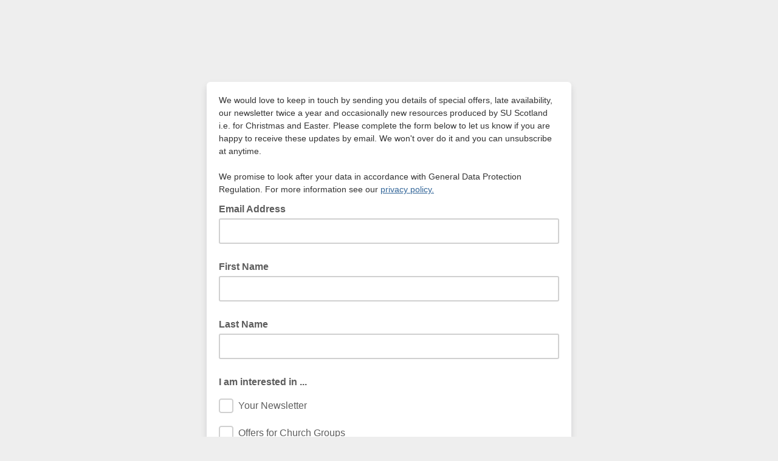

--- FILE ---
content_type: text/javascript; charset=UTF-8
request_url: https://ajax.googleapis.com/ajax/libs/dojo/1.8/dijit//Destroyable.js
body_size: -604
content:
//>>built
define("dijit/Destroyable",["dojo/_base/array","dojo/aspect","dojo/_base/declare"],function(a,d,c){return c("dijit.Destroyable",null,{destroy:function(){this._destroyed=!0},own:function(){a.forEach(arguments,function(b){var e="destroyRecursive"in b?"destroyRecursive":"destroy"in b?"destroy":"remove",a=d.before(this,"destroy",function(a){b[e](a)}),c=d.after(b,e,function(){a.remove();c.remove()},!0)},this);return arguments}})});

--- FILE ---
content_type: application/javascript
request_url: https://suscotland.us6.list-manage.com/fovyrq/yUduV/zSoGK/poXD/b71mGJrtbtSJwS/GgwNV3ll/E0IVP/g5LQDcB
body_size: 177655
content:
(function(){if(typeof Array.prototype.entries!=='function'){Object.defineProperty(Array.prototype,'entries',{value:function(){var index=0;const array=this;return {next:function(){if(index<array.length){return {value:[index,array[index++]],done:false};}else{return {done:true};}},[Symbol.iterator]:function(){return this;}};},writable:true,configurable:true});}}());(function(){cU();LHL();nTL();var zl=function(){mQ=["\x6c\x65\x6e\x67\x74\x68","\x41\x72\x72\x61\x79","\x63\x6f\x6e\x73\x74\x72\x75\x63\x74\x6f\x72","\x6e\x75\x6d\x62\x65\x72"];};var lY=function(xM,D7){return xM<D7;};var nT=function(){return [" -A_w3\'-","ce9\f","\t\r>W\x40D","h%\x07+lYK\t!Oy]A#Tm","]J:_7","Z!T13","ADP","M4%5\n+\x00hI)Y",":\x3f",",D,H|3~p\x00\"Cl\n&gWoC","3\f#%zca7\r&sxj\x00eeo}\'+4\x008[\x40\x40,R)YI!B$-D\x40\\><\x40ybVVjBoC","]1:W[W","!H\bHU6","!_.d]7X1","`0","\x07+RJB>6\rR2","3\rH]]>","<\x40","\\*1X","DU6r>,","\vP/LV\'h","4Y\x3f","\vDj","K\v","E1\'$\x07\f+[","Q0`\f","JLK\t","1*;\f\vVDZ2\tN\x3fzL<C1\x3fW","[D))h1E>_\x40N[%I+\tN2]%=XBg2\t85E2:ADC\b3S(gY>T","YFC","R&*-","3\n\r4ZL",",\rQ#GLD<4{S","O3KK0C9:W","P\"\x3f","1\'=5*","\b\v2V}S\v%","","HK*_3",":_{#\')","/","I!)M]E"," <","chm>.s|k","\"\x00:AZO","vu!HHL:C\x00*]ZT3",")\rP\"Z","SA3\'$","G\b6O/KQ\x3fX$!Q_E)!",">CYFR%","P>6]C$\'$pB<_HY\b`\tOfH5D>;F^K)","4T$^RI\"(\n),","3)7\x00","L3KT:B8","\'\rHLN:R5SCE","34WVJ267$\x3f\x073`]K%","S(DW&B55]AA",")X#Q]7u",">^>,ZxB/<8","#)","37_GH\"2,","zO\t6_#~W!Z5*`RC.5:1\v0]","*","ZK25%\x3f\x07","GY%a5*_","Y\x3fZ","LR\v/H5","\bHN:V1,]E","4N","%:]LX4\x07N\x00\\V0E97\\",";",".LY","P (WY\x40.$4","T/)-","\x00)#","-\rX/H|6G9;WD","D]>^\"!","","U6jW7T","H:I54vRT3.","H\'[L\x07X==ACE*6","ZL<C1\x3fW",">__","G3]!L","zO","WQB\"%!&\x006&CL","n4\r","XVR&)2\t\x07;","4Dvje",";SYG\"**<\x00","N]\'s1,FRV>","4HV7^=","$).9","YHz","<\\GL2y+HQ\x3fp4<\x40RW4","c","5Ds","S3JP0P>;W[","7#","]6Yn6C#1]Y","w/)#\':OE\t`,U4L[\'^\"","4\f","Y0R54WEK*#-\"","7]6","%\x3f:~F\\\tH\'",";`WV","u\b%H","EA7*+56>GL","0PHF(4\x07N\'N]","]5,FRV)&$","h)\\[;t&=\\C","\x40\\","\x3f,[QM$\'!\x3f\v","c","GO","=\x00CEK7U!AL\fn21\\SM)!/","H#5","\\Y$\"oLY#b9\"W","o\t2\x07NfL\x40\'C1;F^J f*6<R]C.HW#PK}","%EQ6_$[SP/","0]L","4\x00>FE^-!I#","\n>ALN:2]\x3fkM5W5*",";q\f`~","\'0WRH","\nWVH*15B\tV[Y/EM4X>","\x40V%^;=","$4)$\x000:\x40L^()R\'El:\\57GC","u\b%l)^k\'P$=","K4\x40L2S<=","^%","L!H6FEM\"5","uis{q","I4","\x072\v ${``0\f%r\tyib\rd`|*3\x079TAC+Q(FH\"C#,GAS\x3f\x3f\nxaWQkCyC{","VRR.%5\b\r-J","v","{i84[","j6P<\b^V]\"4X<=LB\tf6\r)GV6R$uwYE%*,p5*Tc`\x40tZ:Ey","",">BC","","MO%]2La:T<<","_.L[8S\x3f ","%&,","","MJvQ5_2\x40W=$p\x40_5#=\"\vB+\vL.\vH/FVq\fm,KGA( P)\b\x000_\fY3Q$FTq\fm,KGA( P)\b\x000_\x07C%]2FJlW%6QCM((X<y:G\\X`E6LW5$%\bQQ)%!\x3f\vJ+RX4N(\tLur>GYG3/&rX_+JYO&Ho\x3fDZ<]v~FG((<\"+\\[F};E+KW\x3fv,\n\x3f*\x3f\tL/AF^4L# H=:][}2\t85\nGTh;OM=R$1]Y5nY3r:Z^\t)\vHdJnW%6QCM((Xa+\x07+F[D[%\x070HJsTm#OJz\t\"5qC[E/E6L<\f>vZVW\b1\"\n:A]SW)Us$C]0E~<WQM)# :\x3f\x07-GPV\x07&R%]Q<_x,E\b\"o\v<\v\x3fbV\x07\\,Y;Yn6-\\TP.)jmX&CLE`;E+KW\x3f!_UK+|\v5|_>\x40^2\tH)[D/[CA5\'\'\"GN<H3R%`L6C1,]EX;d0\b11P`^2\tH)[]m9CK2!>6>TUVY\x00(H)zL!X>\x3ffVCe}=>6\\G\nh4]zJ\"=FBV)f\x3f*:\x00+MO)Y[W#T\",KPk4\\3&*VOW%I+LJ2S<=\bk%&6\f*AHH%RvO!X$9P[A}g\x405yIAtW2G C.rzJG&2 xK$UL.\vH/FV{E|*R\r<4<%\fGrX&}\rA;OM=R$1]Y4nd\"I\x07s]\x00Q\r!)Ju\"vBEK3)1 \x00B6]Z^.\vY)O%\"bDEz\t\"5qP[O4\r)\x07H!^$7FNT\"o\\=m\v\x07(C<g\x00!T$-\x40Y.ndr:\v1EFAbDG0HT&TjC\b\"ja-LN>NO_#U)G;$t\x40An=:):G\\X;E6Lq_\x3f*_VHej:7_qPHFh#\x00E.R1,Q_\f3o\v:5-]R^0\rd]P!^\'zVV |5-\x07qD[K\v}\x070HJsAm#O\fB2(<9\n\fE\x00=I(JL:^>xK\r<;=>6\\G\nhAG;_Y!7eIJ!nd%IJ9FGI)\x07Rn\x00C!T$-\x40Y3.;-LKdEHX[-Us$C]0E~\x3fWCt5)\'$:|O\f}`D>pij\rnoK\x3fvC~D]f\x07%HT\x3f\'tGanu\'LY)R[\n}\f6[W\'^$!BR1h\x00:\x3f\r+JYOF\nV#JL}R\"=SCAo!Ys6\f<G\x40E`-2\x00C\b>=JCkd \"\n}\vX4N(\ve}W\x3f*wVG/nX.%\v+ZFDS2AG LC|pTBJ$2\'>MvH[O5Rf]P:B~\x07[YR(-`\"IvN\x00iAA \\V0E97\\\\o4\\-y*]J^/(QP|-T\r<0:p\t_7[qDNjHhX6pCL5)\x07jqX_3]S\v%AG0HJsWm4VV ju6K>_\\O\x402\rH3[VsBv~XF-#<rX_+Z]f\x07%HT\x3f#th{&1!$GK`V\x07X3\x07P0L \x07S\x40E.2Yf$\r\x071L.\vH/FV{Ey#\\)#\b<rIsFIR=AnOM=R$1]Y\f3o\v&xG7AF]Yl3[zLyq\bR\n5#\'<\x07w\x40\x00(\rRn^&_3,[XJo2Y36K>_\\OF4DInO.|pTBJ$2\'>MvH[O5RfGqE8*]\x40k2\\=|K\"\x00Wh\'[_zL&9\x40E|/X<8\fsvC6\x07W#\v(G14GR!3+$\f\r1]\tiZ3G[\'X\x3f6X\fn=-$1GO\f`\rnOM=R$1]Y\f\"ja+\vJ+[l\x07;\x00.C5,GEJg\'M)oL+[LDS/DSoW{-%JB2(<9\n\f^W2DYoRN2Cp6W25\x00->\x07;`]K\t4J\x074LL&C>xTBJ$2\'>M\rsZ\x00Q&\x40#Q]0D$1\\Pz{M&y\n-\\^\n%[J<CxzuRJ\"4<\x3fB6\x40\tK2\r]\"P!D>6[YCeoK!6M\x40<\\DZ%Y\"\vn\f>qI^Bod \"\n}iT4FOsXk*WCQ5(\v>1\t:\t_E$H\fjMW=TjyJY!)`5K:GAE}\x07#\x07Y!Vm1\t\f\r<0:p_:MO%]2L:Wx9LR&4P=m:J>L\x40)3\x00C:Wx-\n7o\'>\v1FL\t%I4G&L-1T)#\b<rX_bV\x07G4\x00S\"\x00]}B56F\nAi->_:HX{\rP5L:WxzF_V(1RumX\x07q^L^/\f=\x40^{#-AGA)\",-G\vF}2AJ<Fp6G(+\x00$5\x07;OU![}L7X#(SCG/\b+56\\Gn\tN!\x00E6]#=EA33&rX_bV\x07G4\x00S\"61:\x40BT3nR:5-]\vn\tN!\x00=\fr=JRG22&7GY)R[\n}\x002JTyc[Q\fe(:=}nE6L(X6p\\\nAi\"&5Z\x40<\\DZ%Y\"\vqB%+BRJ##9\x00;IU![{#37\\CM)3s\"\x00*AGQ\r!I#[}P\"\x3fSK)#J-~\r1VTWY4\x00N)^n\fm;C]7#Vnx\v_}PFG\v,\rH#MT~5WCL(\"Mj$\r0D\vn\tN![}P\"\x3fJY: &3\v0]\tuS4DNoRN2Cp=E\n*# \x3fN1]4\rN\']W!j5\t^Bo0!4ERbDR2\rH3[VsC~<W[A \'-m\v3_\b(S1\vn\f5~C\n.2:1\r-[O5R`!==F_K#{R:5-]\v\tn\tN!N<X4x{o2\\:yI\x40+[[E\fbU{[>T$0]S\r;:R:5-]\v\vF}\r`J}\\5,ZX\x40zd \"\n}[2(LOse)(WrV5)`r1\n:\x40^2\tH)[7^5+YK3f\x00:\x3f\v;V\tK[gJ#t==F_K#dYa|Y)R[\n}\x00(L}X$=\x40VP(4\\:~8ChJH.[W$meX\n3\x3f\x00-y\x07+F[D[2FQ#]P<UmzF_V(1Rd\"K-TEU![j[7T<=UVP\"{=<\tN/\b_K\t`)\x07Y!Vk*WCQ5(P!o\fL;\\GODhg2\x07J6B%4FyE*#-u9K>_\\OW2FR#QLnE~6WOP\v)dr\x07+F[DYaU4\x07U6E87Vo4^%5\n0W\b%HdJ}P\"\x3fAK.\"PxyIqWLF\'\tH#V&]<tB.|X:~\b\x07+[FNFbT4FOq\"vSECz(\x3fp1/VlX\t/d\x40L6C1,]E5#=<B6\x40\tD4H](\tW1[5;F\rk4^,5\t\x078R]OF.P*HzL6-\\TP.)hMvH_K\t`=]J*}\x3f;\bCw\rsaE\v1]\f]h%HL0Y7Q\nPw-a|WB6]\t^]f\x40NhOQ=P<4K{K${b8N-HL%p)J\'jcP//f$]]X%6\\K;\"qOQQ)%!\x3f\vB\f]\x006\tNf[\'37_GH\"2\'>$NXU4L#=^\"5S[k\"$5\x07A\x07K\t\'DHhJW>A<=F^K){56\f<G\x40E`2\x00C\'Y9+CV><\"\f\x07,rQ2p)JqC\x3f7FYjf6\nRJBSDH.\x40Kz$0[D\n5#-$MCoTL.\vH/FVsx,LM!na+-[a}\x40^{Cy*WCQ5(P:~3_^R{Zn\v^&_3,[XJe{M<)\x070U\t^U.\rD2\x00J6E%*\\P|/`q\fRgnY(NL;y#DVVg#MeaI\fbU\\D4S(\tJ{+>]E\f|m[-lL3VGM(S/O<39^[\f3jay\x07+F[D[2FJ\'EM6\f$Wj\b5h\'>\x00_~X\x402\rH3[VsC~.S[Q\"{\'9Bo[/Y{\b\bC-c\x40RP24h>K\f:K]=N#]M!_+6WOP}\x07\r56\f<G\x40E`)oRJ6E%*\\LR&*-j\r6W\tW$\x07R#cL-*WCQ5(P1~0GF^0\r\"Q{S|zQXJ42=3\r-Q\r!I#\\R\x3f6T^C24*<\x00X~TW)\x40Xj\v[<_#,\x40BG3)j|>_\\OA9D_)G^:V%*SUH\"|Qx-LN&MC\b0]\x3fgY>Tm>S\b+jR5\v\x07-R]E\tR%]Q<_rqR\n.57->\x00>GFX=5_2\x40W=\f6-\\TP.)`$L)R[\n\t}JZ3G[\'X\x3f6\n3\x3f\x00-\x3fB+^U#\x07R5]J&R$7\x40\fV\"2:>DC-\t}U\x3fUDqv56WEE3)%\v+ZFDY}Un[7X#(^V]\t\'-,q]HGiAAjL>P\"3QQ)%!\x3f\vJ+RX4N(\tw1[5;FW\"2 :\x3f\r+JYO4&Ws$C]0E~+WCt5)\'$:|Ol\f|L}n(\x40XP(/u4IwGFWb/Y(LJ2E\x3f*tBJ$2\'>GKv]\v2\x07H)]A#TmP]A$2^+\"\x00+VHRlAjL2F\"9B\nB2(<9\n\fwG\x00Q\t%I4GC\fn1/S^P}2\r5| J\'YX4\x07H\x3fY]z6pJT5)\'$:JS&R%]Q<_xqIEA33&p\n6\x40TRl\r\x07ZA=R,WEE3)u(I\x07qRZS#UZ3G[\'X\x3f6C\b5jd\x3fI\vvH_E$H\f{:vp[\nt5)!#\x00KdEHX[!UR#^+#pFVk(\\\'yI\vv\b[O5RfL:B=\\RV&2:\f<G\x40EhyH2>=JC\fnh 5\vJwU\\D4S(LzJ\"=FBV)ff4\n\f:\f]\r!I#Y}_5 F\r:oY5| J=LS\"DPj\v6_5*SCK5dYd6M\x00sF5_2\x40W=y#\x40RP24h$\r\v,N\x00W&\x40^j\vL<b$*[YCejX.%\v+ZFDSiN#]M!_r]UN\"%h\x00\f:AH^25;\x00T~3WNWz &3\v0]^R;]4\tJn~22WTPo2Yd5X9\bOE\th]4\tVsX>x\x40Ai6;8M\fv\b[O5RfL!T&=\x40DAoo\\.%\v+ZFD[4\x40=OW!k=[A)! kL)R[\n}\r6FH{k1TJg/h\"L:G\\X`0HT&Tm6C\n#)-mDSsGTX4N(\tL}U\x3f6W\nwj5-I\x07qEHF%\bR}A\"7FXP>6u+\r1\x40]X#S4RC5+WC!3+$\f\r1]\x00)2AQ  *WAwj 9L1VQ^FpDH.\x40K}B56F\nP//f\x071G\\)\fvL;X#vVXJ\"{Qy|\n6\x40\x07N,\r[\']]n_%4^P//f=\x007\\MY.\rD2\v\'Y9+VV {\'9Bo]B3FH4P}=E\"1WD\n!)\r1\nw`\x00Z4AZ)[%P\"x\x40M)f 9K}G\vF}%AY!p$pa)^+1\twGAC\bl`:B9|5h$9\x07w\x00]f\x40H.\x40K\bC\reDXM#f\x40a-I+\\Y5_2\x40W=y#F_M4h\'>\x00_~\\2HH{]P:B~,\x40Na)2!59on\x07I-P#]Q<_k1T3.\'\'G_b]9Yo]P!^\'xFE5!K:5-]\t^)4_Y\x3fL|<[DT&2 :C]C.RZ3G[\'X\x3f6C\r</`$\r\v,ME%AH.[W$$cDVVg4M<8\fdU\\D4S(\t]{T|6LV\"2:>EqGPZ}JH.[W$|9VV {d\"K\f:K]l`J}\\5,ZX\x40zd-(\x40sA\x07K\t\'UJ)\x40\\sytJ: :x-G(Oh]J*t>,\x40^A4h->7~U\f}=+.SE.{ 9L+APo4U#Zc=l|9^\n$)8<\x006\\G&\x404FW\'me^\n34\t\x3fK-V]_\t.HYn\v]=Urq\t^Bo/^<\".0P(OhYJ6Gy#DVVg3M\'~3_CWb\v]2JP^3zGz)^+1\twZ\b)]*EA^3z\fM!nnvK$ZO(OhYJ6Gl1TE3%\x3fK-V]_\t.HYn\x400P$;Z{K$jQxy^\v9]B3FL4LNoX~>[YE+*\t\x3fK-V]_\t.HYn\x405X>9^[]\v)a-\x00,V\tCh=\x40^{E81AT5#t9K>GJB7/\v4LL&C>xWMi%<3\r.0P\vKiY*Z](X6pT\r3.\'\'E\f:D\to\t2\x07Nn\vL!Hp+FVP\"+&$E6GAE4H_\'][;\x3f*QM)\'$)GKdZO(OhYJ6Gl1QM)\'$))\r<[O5RfL:61\\VH+\x3f<\'3L\"NT\"I6]5D>;F^K)nd\"L9\\[\r!#L;X#vFE](:9\x00q_LD4\x00w]m\f`cAn=)\"E\fbGAC\bnN\x3flV\'C9=AlA}.x\vL+APf#T2AQ  *WAa)^+1\tw]\b)]*EA^3z3.;~:EDU&R\'ET*}\x3f;LR&4P!m\vY=ALK=U`qS\"=S\\z{M<,\x40<\\G^.YdnEy~^\n34\t\x3f^bA\f\t|UUhOQ=P<4K{K$`V`9X\f*_E\x406\tNfH:9vQXI7*<9\n\feHT\t%I4G2$!BR3jf1bACDhT/Z>T$0]Se(0$GN+[\x40YU.\rD2Q}W96S[H>\n+|KeGAC\bn\vS+YT6E5pSYk%% \t\x07+VL.\vH/FV{E|*LM!nR<8\r(F4FH\x3fY]zE8*]\x403h:7^:G\\Xb\nN#HSq\fmeFP>64,G0]]C5\r{\'$!BR3.;~\v\x07\'G^U![|\vJ6E%*\\z{f$:\f^)4_Y\x3f\f$0[D\n&4u$K-T^)+LL;^4eEA33&rI7ZZ%H{\v]=Urq\bJ(4)<G_b]9Y`Jux,Z^Wi(0$XvYWW&R/ZPiW%6QCM((X<y0A\\2HN{]P:B~,\x40Na)2!5L3VGM(E\r}[nkuE\r<0:p\x00_+[\x40YU4EGL!X5+iEy|/`5K6]HF9$S%nEy*WCQ5(P<8\fqPFG\v,\rH#]}R\x3f5B[A3/&|\x00L>U]O\t\f\x07_ok{TytBJYk%<3\rX9FGI)\x07Rn](W\x3f*AE5fu$\r\v,]XH4\x40] <=\\PP/kAs\"[_o\b\x07\tiJ\'[6\f$0[D\n34\t\r>6VZq\tSU ]}E\"!~XGz{M<y>A\tDF%F_)DH\x3fT$1]Y. Xj$\r0D\vF}2PH6+.SE({f1d`OR=Y2\\J=\x3f%OCL5)\x07h>\x00v[X2\x40/ET6V14TE3%h1:^Y^Yi\"LT6V1,WnM\"*r6\f<G\x40Eh4]zJ\"=FBV)f 9L;VEO!Y{RQ\'T\"9FXV}\bX<yI:\x40\\F\tQ#J_5 F{K$|5|G\f:K]\bF}UH.\x40K}\\5,ZX\x40a`X<8\fqR[MF6\x07U\"\t\bz %OA: &3\v0]\tOS4DNoR=D<4\nV;:v$K:]N^iNn[\'<=\\PP/oK.\x3fJ)R[\n}X(V6Fp\x40EE>nak\x00^-\bLPig#t\'j5\tEA33&p\v9FGI)\x07RfG\'\"tWJk)\\!|K$G[S\x006\tNf\\\'j9V\rk%M=~3FLW!_.LzJ\"=FBV)f\'9B:]5FX)G]lCx;\rt5)!#\x00L-VZE6\r%\x00\'Y56Y\b(o\r.%\v+ZFD[/\x40HoRJ6E%*\\B2(<9\n\fwR\\2HN{]P:B|=VV 3->dAL^2(LOsa\"7_^W\"nX.%\v+ZFDS/DUoRN2Cp9C\n&6\x00$)MsV\x005_2\x40W=%pF_)nd\x3fI\vsFIWbY>]Ey%TBJ$2\'>EwG\x00Qh\t)QD|;P/4\x3frIvN\\\r/Xf.y%OXJ$)&5bU\\D4S((G1*C(n`yK>ABS&R%]Q<_p,Y\r<0:p\fY-V]_\t.HNn\x00$C1(B2(<9\n\fwG\x00Q/} F9,Q_\f3h\x00:5_+GO4AG%HK6`b\x40RP24h9X\fqCFX33\fL}E`e[Pi(0$XVsU\\D4S((G1*C(n`yK>ABS&R%]Q<_p,_1\'h>I\vsR_W#DPjO 8tBRk\x3f\\,|N2^l->thC5,GEJg4Xa~>C5_2\x40W=$qIQK5nKsy6GJBS4FL4LNnE~6WOPn=)#\x00Bo\t[O5Rf\\5D>;F^K)nY39J~\vI.Y%]Q<_r1\\J&0/1\r-\x00X4N(\tV&]<cDVVg2M&1\v8R]E\tn\vS(G]0E97\\Vz2^-6\x07<G\x40\\L#]nE~*FC5#=\"\v9-F}\rv]mou\r\tujf$:OU\b5PdtEPm>GYG3/&xL-V]_\t.\x40]{F!yv_VV,nX.%\v+ZFD[4\x40=[]\'D\"6E\fnh\x07:1JwU\\D4S(LzJ67\x40|o\x3f97]\v2\rJ{]=T(,LG&5h`_\v9\v_\b%}!LV\'u1,SM)f)&\f>GFXR;(L\x40\'\fbcPEA&-\r:5-]\t^U!\nN3YL{\"=FBV)d\\&%\tv\bJK\b%H|[]\'D\"6C\n&$= J}AL^2jGY%X79FXVi3-\"$:]]n4\t!LLX70wYP5)\x001*VZ b\nN\'G\\ |z_XF.*j|G-PAC%\vH3[]qr:[CJ\"5j|G0WLFYlJL*HL5^\"57*<6\n2eLX\b)\x07Rd&P-^[r\"4!\x3f\v\x40s^E\fv\\j\v^&]<WEW.)9}n\x00\x40#\tO#\t\viR1+WA)\"Rr\"\x00*AG\nnH)YzL-qC\r:oYayK/CESS4\x00U5Y!V%5WYP4o\rd9X*]J^/oRJ6E%*\\Ei\'\x008<J+[\x40YW![3D]=E#qOJz &3\v0]\x006\tNf](L|*LY|21+-L%\tO^ R\"=WYg&()#MRs\x00%)GL6I$p\x40A%!jyI\fbV\x07M4-D2LV X\x3f6s7\x07=FNu\t%X#[]!n96TXn}u+\x071WFXA%F[#]h2C15WCA5nf+/`bo\x3f>y\bmwn\x07pphnj->\x07-V[nY2yY!P==FRVo(^(#\fxln$-rljcwuc\vo\rs&\\D7Hs OK0C5=\\tE)0;xUNo\x07M4+S(]]+ExzERF *BjyI\vb\\\x07M4-D2LV X\x3f6s7\x07=FNu\t%X#[]!n96TXn}u+\x071WFXIz\x07!LLP\"9_RP\"4X!~0,rza>7jg|cwuc\vo\\:5\v:ALXIz\x07!LLP\"9_RP\"4X!~0,rza>7ng|c\nm`a<a-6]HF9N#]M!_+\x3fBBr\"(\'\"_qELD/\x40:GM\x3f]|\x3fBBv\"(-\"\x00eG\x07X.\fY4LJ/M>-^[\b 6z\x00\f;\\[\tnY(MW!,$\\BH+j8%W0:]MO\t%4\x07J6_4=\x40RVu:\f&%\t\"NTnY>]e\x00*]ZM4#^)<\tJZW.\x40\x000P$;Z\f!3+$\f\r1\x00Q\t%I4GcLyq\tTE4#P~j\x07+F[D[#UHhZ]=E|\b+{=>6\\GiU y!C1!^W4))Mv[O5Rf]E{nm;KX!3+$\f\r1]\tiJ\'[6\f>-^[z2O&%\te\\D%U(L\\qm,KGA( P)\b\x000_\f;E+KW\x3f9,WEE3),ij4\rN\']W!\rc[Q\f)3$qX\x07vH_K\t`)QP|-lyk%Mi`Ib2G/O:\fx=R\n$\'$xKvGO4D\f{!+1Tk%,+$M\x07viY2\\J=\n3eY\"*-p\r-\vS#U(Q}R14^Ano^,\x3f\v\x07vnI5A=&9^BAnjf<\x00\f8GA\vF}}JrycOTE3%`$L3\bW/UH;OQ=P<4KLP5\x3f\v!6MC<D,{L!T$-\x40Yanu5K:G\\XhA\tKR6R$pSz{ay\x07+F[D&R\'ET*J9>[\r3.\'\'E\r\"N[O5Rf\\E.t}X; &3\v0]^W2AG/O\'+1T42!>\x40b]S\v%\x07Zf]!T$-\x40Y\"nd\"LY)R[\n}\'^,L[\' *]CK3\x3f\x00-~\r\fG[C\'F_\'ET{EyvA[M$#Xp|HSv\b[O5RdfZ9T3,\nz(Vn$K0]Z^\t5\vH)[u>eFG((<\"+\\[!YoP z\n):\fj\x00})N4HA}W\"7_Pn|R\t\"2VG^\bbU{GD/p\r\rq.:9a>J`\tVJvt\x00l\v4SZT\"\"Yw>J\rU4\rO2Vz5pFVn|\'9BoNT$l\':U^&_3,[XJoo\v<8\r(GO\f`<E6L}!C\x3f*m)0$9B>G]O02F7T#,\x40BG33-p\v\r1\x40^2\t^*L:_#,SYG\"h,&\vB0AMO\t`SfK]sX$=\x40VF+#\\h>\n\frR[X9HS$C]0E#x_BW3f)&\x00B>ry-\nS*\x07Q\'T\"9FXVnYh=\x007\\MYio^n]\vhoWz*+y\rI\nbFW0Uu(]T}u1,WcM*#6\'\"\b+\x00\t%S*_]7~ ,[XJ4nYf$\f:iFDlnG]$9FR\ri2$\v1TW9UR\'_Q4P$7\x40\x40z\x3f^\'#*Nn\fY0\x40[6|55]E]k+M1~\r-W^K\t%+S(JM!C56QN\b0{\tf<\f8FHMl\n\x3f\x07T2_7-SPA4j5u)K3R]L2>A}D#=\x40vC\"(dXqRYZ-%O/FVE~9PEQ72Xj\"\x00*AG\bW;O|_<B3(G\r\x40;:=<\tN+IZW,\t1T2Bj:SI}!\f4>3AIA-DR#];%9\bO\b&0J|ev_$RZjNH&\v#%\fG&5haPX<RZOY%XdJ6E%*\\Pi5\' MK\"EHX[Ds;\x00\'-q5#=\"\vB9FGI)\x07Rn\x00C!T$-\x40Y3h8 \twGAC\bl\tN!\\U6_$+JYooXak,V\tA4FHwL}B56FPi2\x40f \n+~LY\b!YhJY\x3f]x,Ck2^<aLN,VELU#S5Lz\n39ARp|)#\x00\x40:]M\bA2\rH3[VsE~+FXToo\r5yIvN\x00R{Y2\\J=6-\\TP.)`\"L-V]_\t.HHhHH#])pF_M4j:7:]]YR=oT{k",">9^","\"](MK","+\x3f\v\f:P]","D0",";S[G)<\x00-ZJY",".<",".U*L","mGL&(\'=","T#,[ZE3#","YT+","E\x3f","4\f/_HS5!Y","71LZ7C9.WEe4\x3f+\x07<F]E\t","kW<]59\\","::QMX6\rNZ[!X ,mQJ","3GS","d|INsW","\f",";,","yT~E8WXDxja*MMcLLG$Pd3^<ot","ZA1","5X#OQ=T4",",\x3f:6\x40","rvK","\"HA","_%4^","4V_","p\">\r>\r;V[","K>","N,","\x00#rn+\x00\f\x07hU7\x07\tsSe\f\x408 #+qk:-%Ex{cyqdb1\t/#(rmh\f\r)}1d|ps\x40e!$,whk6)K\x07m}$|Jn`\x07=#uxg:uhya/sse\v1\t\'&rdk:7)x\x00hup\'hvve\n1\x3f! ~hk\f/,}\x07d{Fpviu\"+$#wh]:*}\vhy+dszh11\f$/r^A\x3f)qhOuve04\t($Dhn\x3f\'%}\x07^\x00psvS3/$#\'rmk:\r+}1h|psOa\x071$wlM6)Dmy|Ev`=\tc7rhg<}lOp kse\v8\t\'$&Ddk:7%x\x07hup\'vqu\n\x071\x3f!#~{k\f,x1dyF;svi\x07\x07\t!rh].)}\vby$psze15\f$/r^k\x3f)q\x07h\x40ure0\x074(#laJn:%k\x07^ypsv\\\n1\t5#(rmo\r)}1F|p\rs\x40e1$whk6)K\x07m}|Eb`\x07=#whg:uhyy/ss` \v1\t( &rdm:7)x\x00xup\'vve\n\n1\x3f!!~h)#,}\x07dwFtfi\x07\b$#rh]:-m\vhy$tszn11\f$/r^\x3f)qhOu\tve\x3f4\t()Dhn=%}\x07^Kp|vS3\t$#(~mk:\r/}1h|Fs\x40G\x071$wmk6[n%my!Evg<9,\bZe)q\x07fmc=\bkxOw\x071(#faP/~\x07hyp\'{rg(\'4\t$-\n{\x40TZ}\x07hyF<pTW\x07  3hk:\x3f_mpp;X~v\n!,$(iAo:4*\f\x07hUbx\tv{e\f\x407(#&Dhi()X\x07h\\#S=\n^Ra~+#rkS\f+_,`juhsvo\"<H;$;Sg\r_1yp*czf\v\t\v+&kBo:)}CK p5N]0\x073+:.0PZk:+&Qx|7p+svIv5!#hk9ymtph_0<\x07;H`>K\x07jiriUve\x07>*R3;rh`y\x07POrjP{e\f2  &Dhi-\vn\x07m\x00pEM4\x071%4S(rjI%:}%Zy\\aK\x40e&\v$0rSnC)}\vy$us}]m\n$#r^69}xnP2\nve\n#1\'$!=fCg\r0q^ypfo~ve\r,=/$(ro{#\neB\\p4(Q\x07b>%e3Rh{:\'[hy~4!Evg\x001\f(q|l#zsaiy1\x00|uG)\f-\n #Tlk:\"~\x07hyp;kbNS*{\"(kdP61}\x07`ypzfe5\r$*","R_K, Y/NP\'","","3Y\tw","Q0c\t{b,dP32<$","Q5E",")L3]",";^RE5%5\n+",",#\f","L4F\\&R$","*);5\r(]","lvZ\t/Sv",")X)K]sp3*]UE3","3\x00RME*0\x07]5G^2f(TT~\v+.<:2-\\DC\b%"];};var Qx=function(Zs){return EC["unescape"](EC["encodeURIComponent"](Zs));};var fB=function(bN,QY){var pp=EC["Math"]["round"](EC["Math"]["random"]()*(QY-bN)+bN);return pp;};var Qt=function(Bs,AY){return Bs<<AY;};var VB=function(){if(EC["Date"]["now"]&&typeof EC["Date"]["now"]()==='number'){return EC["Date"]["now"]();}else{return +new (EC["Date"])();}};var SS=function(){return (gK.sjs_se_global_subkey?gK.sjs_se_global_subkey.push(kJ):gK.sjs_se_global_subkey=[kJ])&&gK.sjs_se_global_subkey;};var TS=function(QQ,QJ){return QQ!==QJ;};var j7=function(cT,lT){return cT|lT;};var lJ=function(UF,ck){return UF>ck;};function cU(){gK={};if(typeof window!==[]+[][[]]){EC=window;}else if(typeof global!==[]+[][[]]){EC=global;}else{EC=this;}}var YS=function(mJ){if(mJ==null)return -1;try{var EY=0;for(var kt=0;kt<mJ["length"];kt++){var ml=mJ["charCodeAt"](kt);if(ml<128){EY=EY+ml;}}return EY;}catch(A7){return -2;}};var kF=function(){sT=[];};var cB=function(CF){return ~CF;};var k7=function(){return ["\x61\x70\x70\x6c\x79","\x66\x72\x6f\x6d\x43\x68\x61\x72\x43\x6f\x64\x65","\x53\x74\x72\x69\x6e\x67","\x63\x68\x61\x72\x43\x6f\x64\x65\x41\x74"];};var DQ=function(){return b7.apply(this,[V,arguments]);};var IN=function M3(Vl,GF){'use strict';var CM=M3;switch(Vl){case pg:{var cS=function(Et,wl){hY.push(Z7);if(d7(ES)){for(var DM=P7;lY(DM,KS);++DM){if(lY(DM,q3)||jF(DM,vp[EQ])||jF(DM,vp[Mp])||jF(DM,bp)){Ep[DM]=Tm(Ex);}else{Ep[DM]=ES[jF(typeof wN()[jk(EQ)],tN('',[][[]]))?wN()[jk(Ex)](nt,px,Yx,kl):wN()[jk(P7)].apply(null,[T3,qs,Wl,qs])];ES+=EC[NB()[LN(WD)](LS,Mp)][HS()[Tk(qs)](KJ,Jp,PQ,VF)](DM);}}}var TJ=wN()[jk(AF)](gx,Ax,Sl,AN);for(var bB=P7;lY(bB,Et[wN()[jk(P7)].apply(null,[T3,wJ,Wl,wm])]);bB++){var mT=Et[HS()[Tk(Mp)].call(null,Cp,dJ,Ik,Zk)](bB);var vm=qM(JY(wl,AF),vp[WD]);wl*=vp[VF];wl&=vp[W3];wl+=vp[AF];wl&=gK[NB()[LN(wJ)].call(null,J3,ql)]();var Bk=Ep[Et[NB()[LN(pM)](gJ,BM)](bB)];if(jF(typeof mT[TS(typeof fk()[tx(Mp)],tN(wN()[jk(AF)](gx,dJ,Sl,q3),[][[]]))?fk()[tx(Ux)].call(null,AQ,N3,l7,Sx,WD):fk()[tx(Ex)](sp,Jp,Uk,dx,kY)],ST()[Fs(EQ)](Mp,c3,PJ,Mp,AF,Rs))){var Ox=mT[jF(typeof fk()[tx(P7)],tN(wN()[jk(AF)].call(null,gx,RB,Sl,dJ),[][[]]))?fk()[tx(Ex)](EF,Ux,np,vx,d7(d7(Ex))):fk()[tx(Ux)](AQ,BS,l7,Sx,BM)](P7);if(DT(Ox,q3)&&lY(Ox,KS)){Bk=Ep[Ox];}}if(DT(Bk,P7)){var Cl=pR(vm,ES[TS(typeof wN()[jk(W3)],tN('',[][[]]))?wN()[jk(P7)](T3,d7(d7([])),Wl,AI):wN()[jk(Ex)](sI,HW,bW,lX)]);Bk+=Cl;Bk%=ES[wN()[jk(P7)].call(null,T3,AI,Wl,Ex)];mT=ES[Bk];}TJ+=mT;}var wh;return hY.pop(),wh=TJ,wh;};var xI=function(YG){var F4=[0x428a2f98,0x71374491,0xb5c0fbcf,0xe9b5dba5,0x3956c25b,0x59f111f1,0x923f82a4,0xab1c5ed5,0xd807aa98,0x12835b01,0x243185be,0x550c7dc3,0x72be5d74,0x80deb1fe,0x9bdc06a7,0xc19bf174,0xe49b69c1,0xefbe4786,0x0fc19dc6,0x240ca1cc,0x2de92c6f,0x4a7484aa,0x5cb0a9dc,0x76f988da,0x983e5152,0xa831c66d,0xb00327c8,0xbf597fc7,0xc6e00bf3,0xd5a79147,0x06ca6351,0x14292967,0x27b70a85,0x2e1b2138,0x4d2c6dfc,0x53380d13,0x650a7354,0x766a0abb,0x81c2c92e,0x92722c85,0xa2bfe8a1,0xa81a664b,0xc24b8b70,0xc76c51a3,0xd192e819,0xd6990624,0xf40e3585,0x106aa070,0x19a4c116,0x1e376c08,0x2748774c,0x34b0bcb5,0x391c0cb3,0x4ed8aa4a,0x5b9cca4f,0x682e6ff3,0x748f82ee,0x78a5636f,0x84c87814,0x8cc70208,0x90befffa,0xa4506ceb,0xbef9a3f7,0xc67178f2];var Fq=0x6a09e667;var XR=0xbb67ae85;var H8=0x3c6ef372;var j0=0xa54ff53a;var FI=0x510e527f;var WW=0x9b05688c;var OI=0x1f83d9ab;var C5=0x5be0cd19;var gG=Qx(YG);var Lh=gG["length"]*8;gG+=EC["String"]["fromCharCode"](0x80);var N6=gG["length"]/4+2;var DW=EC["Math"]["ceil"](N6/16);var ZQ=new (EC["Array"])(DW);for(var E9=0;E9<DW;E9++){ZQ[E9]=new (EC["Array"])(16);for(var N0=0;N0<16;N0++){ZQ[E9][N0]=gG["charCodeAt"](E9*64+N0*4)<<24|gG["charCodeAt"](E9*64+N0*4+1)<<16|gG["charCodeAt"](E9*64+N0*4+2)<<8|gG["charCodeAt"](E9*64+N0*4+3)<<0;}}var I6=Lh/EC["Math"]["pow"](2,32);ZQ[DW-1][14]=EC["Math"]["floor"](I6);ZQ[DW-1][15]=Lh;for(var tW=0;tW<DW;tW++){var Nh=new (EC["Array"])(64);var Bh=Fq;var n9=XR;var k0=H8;var Sh=j0;var x4=FI;var cQ=WW;var xG=OI;var cj=C5;for(var J4=0;J4<64;J4++){var J0=void 0,EZ=void 0,NR=void 0,r8=void 0,BR=void 0,An=void 0;if(J4<16)Nh[J4]=ZQ[tW][J4];else{J0=F5(Nh[J4-15],7)^F5(Nh[J4-15],18)^Nh[J4-15]>>>3;EZ=F5(Nh[J4-2],17)^F5(Nh[J4-2],19)^Nh[J4-2]>>>10;Nh[J4]=Nh[J4-16]+J0+Nh[J4-7]+EZ;}EZ=F5(x4,6)^F5(x4,11)^F5(x4,25);NR=x4&cQ^~x4&xG;r8=cj+EZ+NR+F4[J4]+Nh[J4];J0=F5(Bh,2)^F5(Bh,13)^F5(Bh,22);BR=Bh&n9^Bh&k0^n9&k0;An=J0+BR;cj=xG;xG=cQ;cQ=x4;x4=Sh+r8>>>0;Sh=k0;k0=n9;n9=Bh;Bh=r8+An>>>0;}Fq=Fq+Bh;XR=XR+n9;H8=H8+k0;j0=j0+Sh;FI=FI+x4;WW=WW+cQ;OI=OI+xG;C5=C5+cj;}return [Fq>>24&0xff,Fq>>16&0xff,Fq>>8&0xff,Fq&0xff,XR>>24&0xff,XR>>16&0xff,XR>>8&0xff,XR&0xff,H8>>24&0xff,H8>>16&0xff,H8>>8&0xff,H8&0xff,j0>>24&0xff,j0>>16&0xff,j0>>8&0xff,j0&0xff,FI>>24&0xff,FI>>16&0xff,FI>>8&0xff,FI&0xff,WW>>24&0xff,WW>>16&0xff,WW>>8&0xff,WW&0xff,OI>>24&0xff,OI>>16&0xff,OI>>8&0xff,OI&0xff,C5>>24&0xff,C5>>16&0xff,C5>>8&0xff,C5&0xff];};var jh=function(){var DZ=ln();var Bj=-1;if(DZ["indexOf"]('Trident/7.0')>-1)Bj=11;else if(DZ["indexOf"]('Trident/6.0')>-1)Bj=10;else if(DZ["indexOf"]('Trident/5.0')>-1)Bj=9;else Bj=0;return Bj>=9;};var Qc=function(){var Un=ZR();var j4=EC["Object"]["prototype"]["hasOwnProperty"].call(EC["Navigator"]["prototype"],'mediaDevices');var z0=EC["Object"]["prototype"]["hasOwnProperty"].call(EC["Navigator"]["prototype"],'serviceWorker');var FX=! !EC["window"]["browser"];var ER=typeof EC["ServiceWorker"]==='function';var zc=typeof EC["ServiceWorkerContainer"]==='function';var PZ=typeof EC["frames"]["ServiceWorkerRegistration"]==='function';var VX=EC["window"]["location"]&&EC["window"]["location"]["protocol"]==='http:';var FR=Un&&(!j4||!z0||!ER||!FX||!zc||!PZ)&&!VX;return FR;};var ZR=function(){var FV=ln();var xR=/(iPhone|iPad).*AppleWebKit(?!.*(Version|CriOS))/i["test"](FV);var cR=EC["navigator"]["platform"]==='MacIntel'&&EC["navigator"]["maxTouchPoints"]>1&&/(Safari)/["test"](FV)&&!EC["window"]["MSStream"]&&typeof EC["navigator"]["standalone"]!=='undefined';return xR||cR;};var z8=function(Gh){var LI=EC["Math"]["floor"](EC["Math"]["random"]()*100000+10000);var zj=EC["String"](Gh*LI);var c9=0;var Zn=[];var Dq=zj["length"]>=18?true:false;while(Zn["length"]<6){Zn["push"](EC["parseInt"](zj["slice"](c9,c9+2),10));c9=Dq?c9+3:c9+2;}var Ej=Qh(Zn);return [LI,Ej];};var vq=function(TI){if(TI===null||TI===undefined){return 0;}var kh=function WZ(rW){return TI["toLowerCase"]()["includes"](rW["toLowerCase"]());};var t8=0;(Fc&&Fc["fields"]||[])["some"](function(fV){var xZ=fV["type"];var Rj=fV["labels"];if(Rj["some"](kh)){t8=zh[xZ];if(fV["extensions"]&&fV["extensions"]["labels"]&&fV["extensions"]["labels"]["some"](function(M5){return TI["toLowerCase"]()["includes"](M5["toLowerCase"]());})){t8=zh[fV["extensions"]["type"]];}return true;}return false;});return t8;};var OR=function(r0){if(r0===undefined||r0==null){return false;}var Uc=function sq(Pc){return r0["toLowerCase"]()===Pc["toLowerCase"]();};return n8["some"](Uc);};var Dj=function(ZI){try{var kI=new (EC["Set"])(EC["Object"]["values"](zh));return ZI["split"](';')["some"](function(Hj){var SV=Hj["split"](',');var wI=EC["Number"](SV[SV["length"]-1]);return kI["has"](wI);});}catch(nX){return false;}};var JW=function(h8){var J6='';var h9=0;if(h8==null||EC["document"]["activeElement"]==null){return s8(Z1,["elementFullId",J6,"elementIdType",h9]);}var CX=['id','name','for','placeholder','aria-label','aria-labelledby'];CX["forEach"](function(l4){if(!h8["hasAttribute"](l4)||J6!==''&&h9!==0){return;}var K4=h8["getAttribute"](l4);if(J6===''&&(K4!==null||K4!==undefined)){J6=K4;}if(h9===0){h9=vq(K4);}});return s8(Z1,["elementFullId",J6,"elementIdType",h9]);};var VG=function(l5){var hj;if(l5==null){hj=EC["document"]["activeElement"];}else hj=l5;if(EC["document"]["activeElement"]==null)return -1;var UW=hj["getAttribute"]('name');if(UW==null){var L5=hj["getAttribute"]('id');if(L5==null)return -1;else return YS(L5);}return YS(UW);};var Th=function(Y8){var Bn=-1;var FZ=[];if(! !Y8&&typeof Y8==='string'&&Y8["length"]>0){var gZ=Y8["split"](';');if(gZ["length"]>1&&gZ[gZ["length"]-1]===''){gZ["pop"]();}Bn=EC["Math"]["floor"](EC["Math"]["random"]()*gZ["length"]);var vR=gZ[Bn]["split"](',');for(var H6 in vR){if(!EC["isNaN"](vR[H6])&&!EC["isNaN"](EC["parseInt"](vR[H6],10))){FZ["push"](vR[H6]);}}}else{var NI=EC["String"](fB(1,5));var Yc='1';var I9=EC["String"](fB(20,70));var sn=EC["String"](fB(100,300));var f8=EC["String"](fB(100,300));FZ=[NI,Yc,I9,sn,f8];}return [Bn,FZ];};var xc=function(dj,qG){var D5=typeof dj==='string'&&dj["length"]>0;var vX=!EC["isNaN"](qG)&&(EC["Number"](qG)===-1||SZ()<EC["Number"](qG));if(!(D5&&vX)){return false;}var d8='^([a-fA-F0-9]{31,32})$';return dj["search"](d8)!==-1;};var MV=function(HI,Kn,B4){var ZZ;do{ZZ=cq(dz,[HI,Kn]);}while(jF(pR(ZZ,B4),P7));return ZZ;};var B8=function(bc){var P0=ZR(bc);hY.push(nh);var d9=EC[F9()[Dc(AQ)].apply(null,[pj,Gt,px])][wN()[jk(qs)].call(null,gs,Y6,vW,R6)][wN()[jk(wJ)].call(null,YT,UR,N3,IR)].call(EC[NB()[LN(U9)].apply(null,[sx,nc])][jF(typeof wN()[jk(Ik)],tN('',[][[]]))?wN()[jk(Ex)](nI,rG,Pj,Ex):wN()[jk(qs)].call(null,gs,d7(d7([])),vW,Wn)],NB()[LN(w0)].call(null,fs,cc));var Rn=EC[F9()[Dc(AQ)].apply(null,[pj,Gt,AI])][jF(typeof wN()[jk(I0)],tN('',[][[]]))?wN()[jk(Ex)](GQ,d7(d7(Ex)),Hc,QX):wN()[jk(qs)](gs,tZ,vW,d7(d7([])))][wN()[jk(wJ)](YT,Oh,N3,YV)].call(EC[TS(typeof NB()[LN(Ax)],tN('',[][[]]))?NB()[LN(U9)].apply(null,[sx,nc]):NB()[LN(Ax)].call(null,t4,n6)][wN()[jk(qs)](gs,VF,vW,d7(P7))],wN()[jk(PQ)].call(null,Dp,Eq,qn,N3));var Aq=d7(d7(EC[wN()[jk(Jp)](lQ,Ax,QG,vW)][HS()[Tk(wn)](VR,d7(d7(P7)),b5,qn)]));var bq=jF(typeof EC[fk()[tx(AF)].apply(null,[Ax,CR,bn,t9,AN])],ST()[Fs(EQ)](d7(P7),c3,cn,AQ,AF,d7(d7(P7))));var YR=jF(typeof EC[ST()[Fs(HW)](d7(d7({})),SR,bn,q3,kl,Wn)],TS(typeof ST()[Fs(AQ)],tN([],[][[]]))?ST()[Fs(EQ)].apply(null,[W3,c3,cn,UR,AF,d7(d7([]))]):ST()[Fs(AQ)](qs,qX,Z8,wn,S0,CR));var wj=jF(typeof EC[ST()[Fs(CR)](AF,I0,cn,kY,VF,G0)][NB()[LN(E5)](Wk,I0)],ST()[Fs(EQ)](d7({}),c3,cn,wn,AF,QG));var OV=EC[jF(typeof wN()[jk(U9)],tN([],[][[]]))?wN()[jk(Ex)].apply(null,[xX,Ik,AF,D4]):wN()[jk(Jp)](lQ,AN,QG,T4)][ST()[Fs(t9)](vW,BI,Jh,Jc,AF,AI)]&&jF(EC[wN()[jk(Jp)](lQ,JX,QG,Y6)][ST()[Fs(t9)](S5,BI,Jh,pM,AF,P7)][TS(typeof wN()[jk(wJ)],tN([],[][[]]))?wN()[jk(YV)].call(null,Dt,IR,cW,d7(d7([]))):wN()[jk(Ex)](Lj,Y6,Jp,Ik)],TS(typeof HS()[Tk(q8)],tN([],[][[]]))?HS()[Tk(Cj)].apply(null,[XN,VQ,RB,W3]):HS()[Tk(RB)](gX,q8,d7(d7(P7)),q6));var w5=P0&&(d7(d9)||d7(Rn)||d7(bq)||d7(Aq)||d7(YR)||d7(wj))&&d7(OV);var On;return hY.pop(),On=w5,On;};var A8=function(g8){var WQ;hY.push(sI);return WQ=U6()[NB()[LN(kY)](GZ,jR)](function Wc(mI){hY.push(hR);while(Ex)switch(mI[M9()[Vc(YZ)](SB,M0)]=mI[HS()[Tk(X9)](O5,q8,hX,AI)]){case gK[HS()[Tk(vW)](kV,Yj,d7(d7([])),dZ)]():if(IX(fk()[tx(RB)].call(null,Ax,Cj,YI,qR,d7({})),EC[TS(typeof F9()[Dc(E5)],tN([],[][[]]))?F9()[Dc(Rs)].call(null,bp,Pj,Ux):F9()[Dc(EQ)].apply(null,[Nc,n0,d7(d7(Ex))])])){mI[HS()[Tk(X9)](O5,zI,PQ,AI)]=Ux;break;}{var J8;return J8=mI[wN()[jk(tZ)].call(null,g9,bp,v9,d7(d7({})))](HS()[Tk(CV)](g5,JX,gc,qs),null),hY.pop(),J8;}case Ux:{var b9;return b9=mI[TS(typeof wN()[jk(lX)],'undefined')?wN()[jk(tZ)].apply(null,[g9,T4,v9,N3]):wN()[jk(Ex)](K8,Yj,BV,IR)](HS()[Tk(CV)](g5,d7(d7({})),wJ,qs),EC[F9()[Dc(Rs)](bp,Pj,cG)][fk()[tx(RB)].apply(null,[Ax,BS,YI,qR,jV])][dn()[k6(A9)](Gj,wJ,pM,ZW,Mp)](g8)),hY.pop(),b9;}case EQ:case ST()[Fs(qs)].apply(null,[U9,rc,Xn,Ex,EQ,D4]):{var kZ;return kZ=mI[M9()[Vc(Ik)](K0,Z0)](),hY.pop(),kZ;}}hY.pop();},null,null,null,EC[wN()[jk(JX)](Jt,tZ,t6,px)]),hY.pop(),WQ;};var HZ=function(){if(d7({})){}else if(d7({})){}else if(d7({})){}else if(d7(d7([]))){return function hh(mq){hY.push(UV);var f0=EC[ST()[Fs(Mp)](bp,d4,Yq,q6,Mp,d7(d7([])))](ln());var B9=EC[ST()[Fs(Mp)].call(null,NW,d4,Yq,A9,Mp,lX)](mq[NB()[LN(Eq)](Cp,VQ)]);var g0;return g0=x9(tN(f0,B9))[wN()[jk(D4)].apply(null,[l9,w0,Zq,Wn])](),hY.pop(),g0;};}else{}};var P6=function(){hY.push(Sj);try{var rh=hY.length;var L9=d7({});var xj=VB();var RW=Zj()[F9()[Dc(G0)](rG,wF,D4)](new (EC[ST()[Fs(Ax)](d7([]),tX,bn,rG,VF,Rs)])(ST()[Fs(QX)](Ux,CG,cX,hX,Ex,Y6),ST()[Fs(Wh)].apply(null,[d7(Ex),k9,Vh,VF,Ex,Jn])),M9()[Vc(BM)].call(null,Em,Qj));var DX=VB();var lG=E6(DX,xj);var wq;return wq=s8(Z1,[wN()[jk(U9)](Eh,d7(d7({})),R6,D4),RW,dn()[k6(pM)].apply(null,[LX,t6,Ux,kW,q3]),lG]),hY.pop(),wq;}catch(Qn){hY.splice(E6(rh,Ex),Infinity,Sj);var w9;return hY.pop(),w9={},w9;}hY.pop();};var Zj=function(){hY.push(qR);var Lq=EC[wN()[jk(w0)].apply(null,[EW,AQ,E5,VF])][F9()[Dc(Y6)].call(null,WD,Yp,d7({}))]?EC[wN()[jk(w0)].apply(null,[EW,U8,E5,d7(Ex)])][F9()[Dc(Y6)](WD,Yp,d7(d7({})))]:Tm(Ex);var q0=EC[wN()[jk(w0)].call(null,EW,d7(d7({})),E5,Cj)][NB()[LN(T4)](Kc,Oh)]?EC[jF(typeof wN()[jk(q8)],'undefined')?wN()[jk(Ex)].call(null,gn,Oj,ph,T4):wN()[jk(w0)](EW,jR,E5,zI)][jF(typeof NB()[LN(zI)],tN('',[][[]]))?NB()[LN(Ax)](jR,CW):NB()[LN(T4)].call(null,Kc,Oh)]:Tm(Ex);var qW=EC[jF(typeof F9()[Dc(YV)],tN([],[][[]]))?F9()[Dc(EQ)](DG,gR,S5):F9()[Dc(Rs)](bp,JV,Zk)][jF(typeof dn()[k6(wJ)],'undefined')?dn()[k6(WD)](KG,Jc,Xh,c0,hX):dn()[k6(wJ)](lI,Oj,Ax,sZ,Eq)]?EC[F9()[Dc(Rs)].call(null,bp,JV,d7(P7))][dn()[k6(wJ)](lI,gc,Ax,sZ,T4)]:Tm(Ex);var l6=EC[TS(typeof F9()[Dc(t9)],tN([],[][[]]))?F9()[Dc(Rs)](bp,JV,cG):F9()[Dc(EQ)](F0,GX,d7(d7({})))][NB()[LN(Jn)](U5,Wn)]?EC[jF(typeof F9()[Dc(Yj)],tN('',[][[]]))?F9()[Dc(EQ)](Uh,mG,R6):F9()[Dc(Rs)](bp,JV,nc)][jF(typeof NB()[LN(Y6)],tN([],[][[]]))?NB()[LN(Ax)](zG,Fh):NB()[LN(Jn)].call(null,U5,Wn)]():Tm(Ex);var Mn=EC[F9()[Dc(Rs)](bp,JV,vW)][F9()[Dc(JX)].apply(null,[X9,TB,d7([])])]?EC[TS(typeof F9()[Dc(I0)],tN([],[][[]]))?F9()[Dc(Rs)](bp,JV,Ux):F9()[Dc(EQ)](GG,O6,rG)][F9()[Dc(JX)](X9,TB,d7(Ex))]:Tm(Ex);var Fj=Tm(Ex);var S6=[wN()[jk(AF)].apply(null,[G6,Cj,Sl,wm]),Fj,NB()[LN(wm)].call(null,O5,Z8),X0(Dg,[]),X0(lO,[]),X0(Db,[]),X0(XC,[]),cq(kE,[]),X0(fb,[]),Lq,q0,qW,l6,Mn];var MW;return MW=S6[NB()[LN(q8)](wW,K8)](F9()[Dc(CR)].call(null,Xq,Mj,AQ)),hY.pop(),MW;};var XQ=function(){hY.push(D8);var IV;return IV=X0(sD,[EC[wN()[jk(Jp)](jt,YV,QG,d7(d7([])))]]),hY.pop(),IV;};var Jj=function(){var G4=[qc,DV];var l0=T0(Uq);hY.push(B0);if(TS(l0,d7({}))){try{var zn=hY.length;var KV=d7(r1);var lq=EC[HS()[Tk(jV)](rF,t6,d7(d7(Ex)),OZ)](l0)[TS(typeof dn()[k6(Wh)],tN(wN()[jk(AF)].call(null,VD,Ux,Sl,Rs),[][[]]))?dn()[k6(EQ)](X6,wJ,WD,ph,Ex):dn()[k6(WD)](J9,QX,wW,mX,WD)](jF(typeof ST()[Fs(Mp)],tN([],[][[]]))?ST()[Fs(AQ)](H5,pn,zI,CR,Zc,d7(d7([]))):ST()[Fs(kl)](AF,pV,WG,Oj,Ex,q6));if(DT(lq[wN()[jk(P7)](rI,d7({}),Wl,H5)],vp[wJ])){var SW=EC[M9()[Vc(AF)].call(null,Jk,L4)](lq[vp[Jp]],qs);SW=EC[NB()[LN(M0)].call(null,bm,Ph)](SW)?qc:SW;G4[P7]=SW;}}catch(TZ){hY.splice(E6(zn,Ex),Infinity,B0);}}var V9;return hY.pop(),V9=G4,V9;};var KI=function(){var Aj=[Tm(Ex),Tm(Ex)];hY.push(bZ);var X8=T0(Vj);if(TS(X8,d7(d7(hK)))){try{var lc=hY.length;var WI=d7(d7(hK));var Xj=EC[HS()[Tk(jV)](dF,W3,t9,OZ)](X8)[dn()[k6(EQ)](X6,VF,WD,Q4,nc)](ST()[Fs(kl)].apply(null,[d7({}),pV,sI,Cn,Ex,PQ]));if(DT(Xj[wN()[jk(P7)](M8,S5,Wl,tZ)],Mp)){var Nj=EC[M9()[Vc(AF)](mp,L4)](Xj[Ex],qs);var tG=EC[M9()[Vc(AF)].call(null,mp,L4)](Xj[EQ],qs);Nj=EC[NB()[LN(M0)].call(null,KY,Ph)](Nj)?Tm(vp[Ex]):Nj;tG=EC[NB()[LN(M0)](KY,Ph)](tG)?Tm(Ex):tG;Aj=[tG,Nj];}}catch(E0){hY.splice(E6(lc,Ex),Infinity,bZ);}}var mh;return hY.pop(),mh=Aj,mh;};var z9=function(){hY.push(JG);var v6=wN()[jk(AF)].apply(null,[E3,lX,Sl,d7(P7)]);var FW=T0(Vj);if(FW){try{var XZ=hY.length;var g6=d7([]);var dQ=EC[HS()[Tk(jV)].call(null,Dl,JX,P7,OZ)](FW)[dn()[k6(EQ)](X6,d7({}),WD,S0,kl)](ST()[Fs(kl)](L4,pV,Mh,Mp,Ex,d7({})));v6=dQ[P7];}catch(RG){hY.splice(E6(XZ,Ex),Infinity,JG);}}var dh;return hY.pop(),dh=v6,dh;};var pW=function(){var JZ=T0(Vj);hY.push(dI);if(JZ){try{var W6=hY.length;var RR=d7([]);var Q9=EC[HS()[Tk(jV)].call(null,T9,P7,UR,OZ)](JZ)[dn()[k6(EQ)].call(null,X6,d7([]),WD,Q0,G0)](ST()[Fs(kl)].call(null,Oj,pV,gR,Eq,Ex,Jn));if(DT(Q9[jF(typeof wN()[jk(hX)],tN('',[][[]]))?wN()[jk(Ex)](MG,t9,Wj,H5):wN()[jk(P7)](xX,w0,Wl,qs)],AF)){var s4=EC[M9()[Vc(AF)](Xx,L4)](Q9[W3],qs);var MZ;return MZ=EC[NB()[LN(M0)](ht,Ph)](s4)||jF(s4,Tm(Ex))?Tm(Ex):s4,hY.pop(),MZ;}}catch(Rh){hY.splice(E6(W6,Ex),Infinity,dI);var LG;return hY.pop(),LG=Tm(Ex),LG;}}var AG;return hY.pop(),AG=Tm(Ex),AG;};var EX=function(){hY.push(kj);var x5=T0(Vj);if(x5){try{var kR=hY.length;var Vn=d7(d7(hK));var mV=EC[HS()[Tk(jV)](fS,Ah,UR,OZ)](x5)[dn()[k6(EQ)](X6,U9,WD,PT,p0)](jF(typeof ST()[Fs(q8)],tN([],[][[]]))?ST()[Fs(AQ)](d7(d7(P7)),AZ,p5,A9,Y4,dG):ST()[Fs(kl)](d7(Ex),pV,Hs,tZ,Ex,M0));if(jF(mV[jF(typeof wN()[jk(b5)],tN([],[][[]]))?wN()[jk(Ex)].apply(null,[wX,gc,TR,zI]):wN()[jk(P7)](Xl,b5,Wl,I0)],AF)){var jI;return hY.pop(),jI=mV[vp[f9]],jI;}}catch(gj){hY.splice(E6(kR,Ex),Infinity,kj);var MX;return hY.pop(),MX=null,MX;}}var NG;return hY.pop(),NG=null,NG;};var Uj=function(Kj,Gc){hY.push(Q6);for(var bG=P7;lY(bG,Gc[wN()[jk(P7)](W4,t9,Wl,d7([]))]);bG++){var tI=Gc[bG];tI[wN()[jk(CR)](dD,kl,p9,d7(d7(P7)))]=tI[wN()[jk(CR)].apply(null,[dD,d7(P7),p9,d7([])])]||d7(d7(hK));tI[HS()[Tk(AF)](G6,P7,Yj,L4)]=d7(hK);if(IX(NB()[LN(Jp)](Q7,X9),tI))tI[NB()[LN(Wh)].call(null,jB,gq)]=d7(d7(r1));EC[F9()[Dc(AQ)](pj,sp,px)][M9()[Vc(Jp)].call(null,w7,Eq)](Kj,lj(tI[M9()[Vc(kY)].call(null,mk,q6)]),tI);}hY.pop();};var B6=function(lR,gV,R8){hY.push(gX);if(gV)Uj(lR[wN()[jk(qs)](Yn,Cj,vW,d7(Ex))],gV);if(R8)Uj(lR,R8);EC[F9()[Dc(AQ)].apply(null,[pj,vI,Eq])][M9()[Vc(Jp)].call(null,wk,Eq)](lR,wN()[jk(qs)].call(null,Yn,d7(P7),vW,d7(P7)),s8(Z1,[NB()[LN(Wh)](D8,gq),d7(d7(hK))]));var hW;return hY.pop(),hW=lR,hW;};var lj=function(j6){hY.push(dR);var fR=YW(j6,M9()[Vc(Wh)].apply(null,[k8,pG]));var BG;return BG=JR(F9()[Dc(R6)](dG,M4,d7(P7)),vc(fR))?fR:EC[NB()[LN(WD)](TB,Mp)](fR),hY.pop(),BG;};var YW=function(AX,d0){hY.push(CV);if(Xc(ST()[Fs(P7)].apply(null,[d7(d7([])),AW,qq,bp,VF,IR]),vc(AX))||d7(AX)){var j9;return hY.pop(),j9=AX,j9;}var RZ=AX[EC[fk()[tx(P7)].apply(null,[VF,P7,T8,RI,S5])][ST()[Fs(q8)](P7,A4,Ac,W3,AQ,kl)]];if(TS(b8(P7),RZ)){var Z4=RZ.call(AX,d0||HS()[Tk(W3)].call(null,TG,lX,Ax,X9));if(Xc(ST()[Fs(P7)](NW,AW,qq,W3,VF,E5),vc(Z4))){var jn;return hY.pop(),jn=Z4,jn;}throw new (EC[wN()[jk(q8)](gJ,Y6,wJ,d7({}))])(HS()[Tk(rG)](R9,Oj,BS,IR));}var V4;return V4=(jF(M9()[Vc(Wh)](vW,pG),d0)?EC[TS(typeof NB()[LN(WD)],'undefined')?NB()[LN(WD)](S4,Mp):NB()[LN(Ax)].call(null,DR,gW)]:EC[jF(typeof ST()[Fs(QX)],tN([],[][[]]))?ST()[Fs(AQ)](R6,Ec,Yq,K8,OW,HW):ST()[Fs(VF)](px,CG,qn,E5,VF,U9)])(AX),hY.pop(),V4;};var Tq=function(EI){if(d7(EI)){K6=Oj;Nq=pj;zq=f9;hQ=pM;nn=pM;zW=vp[p0];dW=pM;vV=pM;NZ=pM;}};var k4=function(){hY.push(bW);Pn=wN()[jk(AF)](qJ,AQ,Sl,WD);q4=vp[pM];UG=P7;DI=P7;fI=wN()[jk(AF)](qJ,d7([]),Sl,Y6);Zh=P7;Ij=vp[pM];UI=P7;qj=wN()[jk(AF)].apply(null,[qJ,Ik,Sl,Rs]);hY.pop();dc=P7;s5=P7;b4=P7;LR=P7;IW=vp[pM];Cq=P7;};var O0=function(){hY.push(I8);wV=P7;V6=wN()[jk(AF)].apply(null,[W7,d7([]),Sl,Jn]);Gq={};LZ=jF(typeof wN()[jk(qs)],tN([],[][[]]))?wN()[jk(Ex)](OG,L4,WX,K8):wN()[jk(AF)](W7,dZ,Sl,UR);GI=P7;hY.pop();d6=P7;};var En=function(N9,b0,K9){hY.push(MI);try{var z5=hY.length;var v0=d7({});var cV=vp[pM];var X4=d7([]);if(TS(b0,Ex)&&DT(UG,zq)){if(d7(P8[M9()[Vc(px)](qH,Oh)])){X4=d7(d7({}));P8[TS(typeof M9()[Vc(q3)],'undefined')?M9()[Vc(px)](qH,Oh):M9()[Vc(HW)].apply(null,[Oh,gI])]=d7(d7(r1));}var bX;return bX=s8(Z1,[HS()[Tk(I0)](js,d7(P7),N3,dG),cV,M9()[Vc(pG)](zF,Ik),X4,NB()[LN(Ah)](ft,A9),q4]),hY.pop(),bX;}if(jF(b0,Ex)&&lY(q4,Nq)||TS(b0,Ex)&&lY(UG,zq)){var rq=N9?N9:EC[TS(typeof wN()[jk(AQ)],tN([],[][[]]))?wN()[jk(Jp)](ZM,kl,QG,Rs):wN()[jk(Ex)](PX,d7([]),qq,kl)][M9()[Vc(jV)](zQ,fG)];var mW=Tm(Ex);var Gn=Tm(vp[Ex]);if(rq&&rq[fk()[tx(QX)].apply(null,[WD,dJ,Q,ZV,CR])]&&rq[wN()[jk(Oh)].apply(null,[Il,q6,PQ,RB])]){mW=EC[TS(typeof F9()[Dc(Cj)],'undefined')?F9()[Dc(WD)](KX,fs,d7(d7([]))):F9()[Dc(EQ)].call(null,PR,pq,VQ)][TS(typeof wN()[jk(pG)],tN([],[][[]]))?wN()[jk(I0)].call(null,Y7,q6,LW,d7(P7)):wN()[jk(Ex)](nR,T4,s6,d7(P7))](rq[fk()[tx(QX)](WD,wJ,Q,ZV,px)]);Gn=EC[F9()[Dc(WD)].call(null,KX,fs,Jc)][wN()[jk(I0)].call(null,Y7,dG,LW,wm)](rq[jF(typeof wN()[jk(WD)],tN('',[][[]]))?wN()[jk(Ex)].call(null,nZ,CV,CZ,Mp):wN()[jk(Oh)].call(null,Il,d7({}),PQ,kY)]);}else if(rq&&rq[ST()[Fs(Cn)].call(null,d7(d7([])),Mp,hx,Oj,W3,Jp)]&&rq[NB()[LN(Oj)](KF,pM)]){mW=EC[F9()[Dc(WD)](KX,fs,wn)][wN()[jk(I0)](Y7,Zk,LW,qV)](rq[ST()[Fs(Cn)](t9,Mp,hx,AF,W3,QG)]);Gn=EC[F9()[Dc(WD)](KX,fs,YZ)][wN()[jk(I0)].apply(null,[Y7,d7(d7({})),LW,PQ])](rq[NB()[LN(Oj)](KF,pM)]);}var xV=rq[M9()[Vc(rG)](K3,QW)];if(JR(xV,null))xV=rq[HS()[Tk(PQ)](HN,QX,jR,b5)];var V0=VG(xV);cV=E6(VB(),K9);var p8=wN()[jk(AF)](Np,d7(d7(P7)),Sl,R6)[F9()[Dc(wJ)].call(null,Jc,wt,d7([]))](LR,F9()[Dc(pG)].apply(null,[f9,dY,Ex]))[F9()[Dc(wJ)](Jc,wt,wJ)](b0,F9()[Dc(pG)](f9,dY,WD))[F9()[Dc(wJ)].apply(null,[Jc,wt,d7({})])](cV,TS(typeof F9()[Dc(wJ)],'undefined')?F9()[Dc(pG)].call(null,f9,dY,M0):F9()[Dc(EQ)].apply(null,[Oq,z4,q3]))[F9()[Dc(wJ)](Jc,wt,zI)](mW,F9()[Dc(pG)](f9,dY,d7({})))[F9()[Dc(wJ)].call(null,Jc,wt,YV)](Gn);if(TS(b0,Ex)){p8=wN()[jk(AF)].call(null,Np,d7(d7(P7)),Sl,YZ)[F9()[Dc(wJ)].apply(null,[Jc,wt,AI])](p8,F9()[Dc(pG)](f9,dY,Jp))[F9()[Dc(wJ)](Jc,wt,I0)](V0);var Kh=Xc(typeof rq[wN()[jk(VQ)].apply(null,[WY,d7(P7),H5,dJ])],NB()[LN(AQ)](gk,Dn))?rq[wN()[jk(VQ)].call(null,WY,QG,H5,S5)]:rq[wN()[jk(qV)].call(null,Ut,YZ,CI,d7(d7({})))];if(Xc(Kh,null)&&TS(Kh,Ex))p8=wN()[jk(AF)](Np,d7([]),Sl,Mp)[TS(typeof F9()[Dc(CV)],'undefined')?F9()[Dc(wJ)](Jc,wt,PQ):F9()[Dc(EQ)](JG,Fn,Ah)](p8,jF(typeof F9()[Dc(RB)],tN([],[][[]]))?F9()[Dc(EQ)](nW,VV,QX):F9()[Dc(pG)](f9,dY,p0))[F9()[Dc(wJ)](Jc,wt,q6)](Kh);}if(Xc(typeof rq[HS()[Tk(YV)](st,d7(d7([])),rG,Z8)],NB()[LN(AQ)](gk,Dn))&&jF(rq[HS()[Tk(YV)].apply(null,[st,R6,d7({}),Z8])],d7(r1)))p8=(jF(typeof wN()[jk(b5)],tN([],[][[]]))?wN()[jk(Ex)](qh,pM,jc,jV):wN()[jk(AF)].call(null,Np,jR,Sl,d7(d7(P7))))[F9()[Dc(wJ)](Jc,wt,p0)](p8,M9()[Vc(Yj)](pt,Yj));p8=wN()[jk(AF)].apply(null,[Np,cG,Sl,PQ])[F9()[Dc(wJ)](Jc,wt,t6)](p8,F9()[Dc(CR)](Xq,sQ,D4));DI=tN(tN(tN(tN(tN(DI,LR),b0),cV),mW),Gn);Pn=tN(Pn,p8);}if(jF(b0,Ex))q4++;else UG++;LR++;var Y0;return Y0=s8(Z1,[HS()[Tk(I0)].call(null,js,OZ,S5,dG),cV,M9()[Vc(pG)].call(null,zF,Ik),X4,jF(typeof NB()[LN(t9)],tN([],[][[]]))?NB()[LN(Ax)](Tn,bV):NB()[LN(Ah)](ft,A9),q4]),hY.pop(),Y0;}catch(Z6){hY.splice(E6(z5,Ex),Infinity,MI);}hY.pop();};var m6=function(kq,VW,C6){hY.push(KZ);try{var A5=hY.length;var Q8=d7(r1);var IZ=kq?kq:EC[wN()[jk(Jp)].apply(null,[hm,Jc,QG,EQ])][M9()[Vc(jV)](Z3,fG)];var p4=P7;var Vq=Tm(Ex);var SX=Ex;var M6=d7(r1);if(DT(GI,K6)){if(d7(P8[M9()[Vc(px)](ZS,Oh)])){M6=d7(d7({}));P8[M9()[Vc(px)](ZS,Oh)]=d7(d7(r1));}var TW;return TW=s8(Z1,[HS()[Tk(I0)].apply(null,[GB,d7(d7(P7)),T4,dG]),p4,wN()[jk(IR)](KT,Ik,Dh,U9),Vq,M9()[Vc(pG)](zt,Ik),M6]),hY.pop(),TW;}if(lY(GI,K6)&&IZ&&TS(IZ[TS(typeof wN()[jk(px)],tN([],[][[]]))?wN()[jk(dJ)](QM,d7([]),Ch,f9):wN()[jk(Ex)].call(null,lh,bp,HX,pG)],undefined)){Vq=IZ[wN()[jk(dJ)].apply(null,[QM,S5,Ch,BM])];var G9=IZ[HS()[Tk(U9)](Ql,px,px,gI)];var vZ=IZ[jF(typeof M9()[Vc(Ik)],'undefined')?M9()[Vc(HW)](S9,dZ):M9()[Vc(I0)](sY,p0)]?Ex:P7;var f4=IZ[wN()[jk(L4)](Km,QV,AQ,d7(d7(P7)))]?Ex:P7;var A0=IZ[F9()[Dc(UR)](gc,Vt,Y6)]?Ex:P7;var rZ=IZ[M9()[Vc(PQ)](wQ,Mp)]?Ex:P7;var s9=tN(tN(tN(sG(vZ,AF),sG(f4,Mp)),sG(A0,vp[Jp])),rZ);p4=E6(VB(),C6);var g4=VG(null);var fZ=vp[pM];if(G9&&Vq){if(TS(G9,P7)&&TS(Vq,P7)&&TS(G9,Vq))Vq=Tm(Ex);else Vq=TS(Vq,vp[pM])?Vq:G9;}if(jF(f4,P7)&&jF(A0,P7)&&jF(rZ,vp[pM])&&lJ(Vq,q3)){if(jF(VW,vp[Ux])&&DT(Vq,q3)&&Ih(Vq,LW))Vq=Tm(vp[Jp]);else if(DT(Vq,R6)&&Ih(Vq,gK[NB()[LN(AN)].apply(null,[kJ,f9])]()))Vq=Tm(EQ);else if(DT(Vq,vp[K8])&&Ih(Vq,c6))Vq=Tm(Mp);else Vq=Tm(Ux);}if(TS(g4,Qq)){Pq=P7;Qq=g4;}else Pq=tN(Pq,Ex);var T5=vh(Vq);if(jF(T5,gK[TS(typeof HS()[Tk(pG)],tN([],[][[]]))?HS()[Tk(vW)](JQ,nc,CR,dZ):HS()[Tk(RB)](hR,d7(P7),PQ,gh)]())){var R4=wN()[jk(AF)].call(null,tF,Jp,Sl,Oh)[F9()[Dc(wJ)](Jc,TQ,d7(d7(Ex)))](GI,F9()[Dc(pG)].apply(null,[f9,MF,WD]))[F9()[Dc(wJ)](Jc,TQ,Zk)](VW,F9()[Dc(pG)].call(null,f9,MF,t6))[F9()[Dc(wJ)].call(null,Jc,TQ,Cj)](p4,F9()[Dc(pG)](f9,MF,wJ))[F9()[Dc(wJ)].call(null,Jc,TQ,px)](Vq,F9()[Dc(pG)](f9,MF,Rs))[TS(typeof F9()[Dc(RB)],tN('',[][[]]))?F9()[Dc(wJ)](Jc,TQ,T4):F9()[Dc(EQ)](WR,IG,Wh)](fZ,jF(typeof F9()[Dc(qV)],tN([],[][[]]))?F9()[Dc(EQ)](LW,dV,jR):F9()[Dc(pG)](f9,MF,H5))[F9()[Dc(wJ)](Jc,TQ,d7(P7))](s9,F9()[Dc(pG)].call(null,f9,MF,JX))[F9()[Dc(wJ)](Jc,TQ,Cn)](g4);if(TS(typeof IZ[HS()[Tk(YV)](KB,EQ,BS,Z8)],NB()[LN(AQ)](I3,Dn))&&jF(IZ[HS()[Tk(YV)](KB,X9,AI,Z8)],d7([])))R4=(jF(typeof wN()[jk(YZ)],tN('',[][[]]))?wN()[jk(Ex)](L4,Wn,C0,lX):wN()[jk(AF)](tF,RB,Sl,K8))[F9()[Dc(wJ)].call(null,Jc,TQ,lX)](R4,F9()[Dc(T4)].call(null,Ex,qB,zI));R4=wN()[jk(AF)].apply(null,[tF,d7([]),Sl,d7(P7)])[F9()[Dc(wJ)](Jc,TQ,Cn)](R4,F9()[Dc(CR)](Xq,FN,U9));LZ=tN(LZ,R4);d6=tN(tN(tN(tN(tN(tN(d6,GI),VW),p4),Vq),s9),g4);}else SX=P7;}if(SX&&IZ&&IZ[TS(typeof wN()[jk(P7)],tN('',[][[]]))?wN()[jk(dJ)].call(null,QM,K8,Ch,dG):wN()[jk(Ex)].apply(null,[BW,d7(d7({})),pI,Y6])]){GI++;}var m8;return m8=s8(Z1,[HS()[Tk(I0)].apply(null,[GB,dJ,kY,dG]),p4,wN()[jk(IR)](KT,q6,Dh,BM),Vq,M9()[Vc(pG)].call(null,zt,Ik),M6]),hY.pop(),m8;}catch(AV){hY.splice(E6(A5,Ex),Infinity,KZ);}hY.pop();};var Sn=function(KW,c8,RV,f5,Cc){hY.push(K8);try{var L6=hY.length;var L8=d7({});var SG=d7({});var PG=P7;var ZG=M9()[Vc(WD)](Mj,Jn);var n4=RV;var wG=f5;if(jF(c8,Ex)&&lY(dc,zW)||TS(c8,Ex)&&lY(s5,dW)){var GW=KW?KW:EC[wN()[jk(Jp)](jX,pG,QG,T4)][M9()[Vc(jV)](sX,fG)];var l8=Tm(Ex),XV=Tm(Ex);if(GW&&GW[fk()[tx(QX)](WD,cG,Hh,ZV,WD)]&&GW[wN()[jk(Oh)].call(null,v4,d7(d7(Ex)),PQ,d7({}))]){l8=EC[F9()[Dc(WD)](KX,NV,wm)][wN()[jk(I0)](IQ,rG,LW,U9)](GW[fk()[tx(QX)].call(null,WD,BS,Hh,ZV,t9)]);XV=EC[F9()[Dc(WD)](KX,NV,Ex)][wN()[jk(I0)](IQ,d7(d7({})),LW,UR)](GW[wN()[jk(Oh)].call(null,v4,nc,PQ,BM)]);}else if(GW&&GW[ST()[Fs(Cn)](d7(Ex),Mp,qI,WD,W3,Oj)]&&GW[NB()[LN(Oj)].apply(null,[Eh,pM])]){l8=EC[F9()[Dc(WD)](KX,NV,UR)][wN()[jk(I0)](IQ,In,LW,RB)](GW[ST()[Fs(Cn)](VF,Mp,qI,JX,W3,d7(d7(P7)))]);XV=EC[F9()[Dc(WD)](KX,NV,QV)][wN()[jk(I0)](IQ,X9,LW,Wh)](GW[NB()[LN(Oj)].call(null,Eh,pM)]);}else if(GW&&GW[F9()[Dc(Jn)].apply(null,[GQ,Tj,Wn])]&&jF(hq(GW[F9()[Dc(Jn)](GQ,Tj,RB)]),ST()[Fs(P7)](AF,AW,zZ,CR,VF,RB))){if(lJ(GW[F9()[Dc(Jn)](GQ,Tj,kY)][TS(typeof wN()[jk(vW)],tN([],[][[]]))?wN()[jk(P7)].apply(null,[Iq,d7(d7({})),Wl,R6]):wN()[jk(Ex)](c3,zI,Yn,Yj)],gK[HS()[Tk(vW)](m4,wJ,nc,dZ)]())){var QZ=GW[F9()[Dc(Jn)].apply(null,[GQ,Tj,Yj])][P7];if(QZ&&QZ[fk()[tx(QX)](WD,t9,Hh,ZV,lX)]&&QZ[TS(typeof wN()[jk(q3)],tN([],[][[]]))?wN()[jk(Oh)].apply(null,[v4,d7(P7),PQ,vW]):wN()[jk(Ex)].apply(null,[r9,BM,hZ,nc])]){l8=EC[jF(typeof F9()[Dc(YV)],'undefined')?F9()[Dc(EQ)](m4,rn,d7(Ex)):F9()[Dc(WD)].call(null,KX,NV,d7(d7([])))][wN()[jk(I0)](IQ,Jn,LW,HW)](QZ[fk()[tx(QX)](WD,t6,Hh,ZV,Cj)]);XV=EC[F9()[Dc(WD)](KX,NV,Wn)][wN()[jk(I0)].apply(null,[IQ,d7(d7(Ex)),LW,d7(Ex)])](QZ[wN()[jk(Oh)].apply(null,[v4,d7(P7),PQ,w0])]);}else if(QZ&&QZ[jF(typeof ST()[Fs(P7)],tN([],[][[]]))?ST()[Fs(AQ)](q3,t6,Sx,D4,H0,I0):ST()[Fs(Cn)](HW,Mp,qI,pM,W3,H5)]&&QZ[NB()[LN(Oj)].apply(null,[Eh,pM])]){l8=EC[F9()[Dc(WD)](KX,NV,JX)][wN()[jk(I0)].call(null,IQ,d7(P7),LW,d7({}))](QZ[ST()[Fs(Cn)](q3,Mp,qI,rG,W3,R6)]);XV=EC[F9()[Dc(WD)](KX,NV,q8)][wN()[jk(I0)].call(null,IQ,K8,LW,qs)](QZ[NB()[LN(Oj)].call(null,Eh,pM)]);}ZG=jF(typeof wN()[jk(Ex)],'undefined')?wN()[jk(Ex)].call(null,Wh,d7(d7([])),bR,jR):wN()[jk(WD)](hn,b5,Yj,d7(d7({})));}else{SG=d7(hK);}}if(d7(SG)){PG=E6(VB(),Cc);var W9=wN()[jk(AF)].call(null,Hc,d7(d7([])),Sl,PQ)[F9()[Dc(wJ)](Jc,m0,AI)](Cq,TS(typeof F9()[Dc(IR)],tN('',[][[]]))?F9()[Dc(pG)].apply(null,[f9,D6,qV]):F9()[Dc(EQ)].call(null,C4,tj,d7(d7(P7))))[F9()[Dc(wJ)].call(null,Jc,m0,HW)](c8,F9()[Dc(pG)](f9,D6,Eq))[F9()[Dc(wJ)].call(null,Jc,m0,f9)](PG,F9()[Dc(pG)].call(null,f9,D6,d7(d7({}))))[TS(typeof F9()[Dc(VQ)],tN([],[][[]]))?F9()[Dc(wJ)].apply(null,[Jc,m0,dJ]):F9()[Dc(EQ)].call(null,fh,hG,cG)](l8,F9()[Dc(pG)].call(null,f9,D6,d7({})))[jF(typeof F9()[Dc(IR)],'undefined')?F9()[Dc(EQ)](tX,k5,W3):F9()[Dc(wJ)].apply(null,[Jc,m0,I0])](XV,F9()[Dc(pG)].apply(null,[f9,D6,Ah]))[jF(typeof F9()[Dc(QG)],tN('',[][[]]))?F9()[Dc(EQ)].call(null,tq,xh,hX):F9()[Dc(wJ)](Jc,m0,d7(d7(P7)))](ZG);if(Xc(typeof GW[HS()[Tk(YV)](tR,zI,d7(d7([])),Z8)],TS(typeof NB()[LN(kl)],'undefined')?NB()[LN(AQ)].call(null,mn,Dn):NB()[LN(Ax)].call(null,HG,fW))&&jF(GW[HS()[Tk(YV)](tR,BM,RB,Z8)],d7({})))W9=(jF(typeof wN()[jk(wn)],tN('',[][[]]))?wN()[jk(Ex)](rV,QV,p5,BX):wN()[jk(AF)](Hc,b5,Sl,D4))[TS(typeof F9()[Dc(jR)],tN([],[][[]]))?F9()[Dc(wJ)].apply(null,[Jc,m0,d7({})]):F9()[Dc(EQ)](z6,HV,Oj)](W9,F9()[Dc(T4)].call(null,Ex,lW,qs));qj=wN()[jk(AF)](Hc,w0,Sl,Wh)[F9()[Dc(wJ)](Jc,m0,Eq)](tN(qj,W9),F9()[Dc(CR)](Xq,Oc,dG));b4=tN(tN(tN(tN(tN(b4,Cq),c8),PG),l8),XV);if(jF(c8,vp[Ex]))dc++;else s5++;Cq++;n4=P7;wG=P7;}}var zV;return zV=s8(Z1,[HS()[Tk(I0)].call(null,fq,AF,QG,dG),PG,F9()[Dc(wm)].apply(null,[T4,F8,Mp]),n4,dn()[k6(q6)](q8,EQ,QX,gq,gc),wG,dn()[k6(f9)].apply(null,[AW,qs,Mp,Zq,Mp]),SG]),hY.pop(),zV;}catch(j8){hY.splice(E6(L6,Ex),Infinity,K8);}hY.pop();};var v5=function(Rq,w6,v8){hY.push(Mq);try{var P4=hY.length;var SI=d7(d7(hK));var bh=gK[jF(typeof HS()[Tk(L4)],'undefined')?HS()[Tk(RB)].apply(null,[P5,qs,CR,Hn]):HS()[Tk(vW)](ct,AQ,d7(d7(P7)),dZ)]();var HR=d7([]);if(jF(w6,vp[Ex])&&lY(Zh,hQ)||TS(w6,Ex)&&lY(Ij,nn)){var hV=Rq?Rq:EC[wN()[jk(Jp)].call(null,Vp,H5,QG,px)][jF(typeof M9()[Vc(R6)],tN('',[][[]]))?M9()[Vc(HW)](K0,vW):M9()[Vc(jV)](D3,fG)];if(hV&&TS(hV[M9()[Vc(YV)](S3,q8)],ST()[Fs(hX)].apply(null,[d7({}),W0,XG,M0,WD,q6]))){HR=d7(d7({}));var Mc=Tm(Ex);var x0=Tm(Ex);if(hV&&hV[fk()[tx(QX)](WD,px,Kq,ZV,E5)]&&hV[wN()[jk(Oh)](xx,gc,PQ,cc)]){Mc=EC[F9()[Dc(WD)](KX,lN,N3)][wN()[jk(I0)].apply(null,[s3,Ah,LW,I0])](hV[fk()[tx(QX)].call(null,WD,RB,Kq,ZV,U9)]);x0=EC[jF(typeof F9()[Dc(Ux)],'undefined')?F9()[Dc(EQ)].apply(null,[Bq,xW,RB]):F9()[Dc(WD)].call(null,KX,lN,d7(d7(P7)))][wN()[jk(I0)](s3,bp,LW,Jn)](hV[wN()[jk(Oh)](xx,d7(Ex),PQ,Wh)]);}else if(hV&&hV[ST()[Fs(Cn)].call(null,zI,Mp,gW,IR,W3,NW)]&&hV[NB()[LN(Oj)](cY,pM)]){Mc=EC[F9()[Dc(WD)].call(null,KX,lN,Ex)][wN()[jk(I0)].call(null,s3,cG,LW,Jn)](hV[jF(typeof ST()[Fs(pM)],'undefined')?ST()[Fs(AQ)].call(null,kY,cI,jq,T4,R0,hX):ST()[Fs(Cn)].apply(null,[d7(d7(Ex)),Mp,gW,Mp,W3,nc])]);x0=EC[jF(typeof F9()[Dc(qs)],tN([],[][[]]))?F9()[Dc(EQ)](F0,w4,d7({})):F9()[Dc(WD)].call(null,KX,lN,QV)][wN()[jk(I0)].call(null,s3,rG,LW,f9)](hV[NB()[LN(Oj)](cY,pM)]);}bh=E6(VB(),v8);var nq=wN()[jk(AF)].apply(null,[Ym,X9,Sl,zI])[TS(typeof F9()[Dc(AQ)],tN([],[][[]]))?F9()[Dc(wJ)].apply(null,[Jc,Wm,q6]):F9()[Dc(EQ)](nh,r6,d7(d7(P7)))](IW,TS(typeof F9()[Dc(HW)],tN([],[][[]]))?F9()[Dc(pG)](f9,L3,dJ):F9()[Dc(EQ)](qq,KX,Ux))[F9()[Dc(wJ)](Jc,Wm,d7({}))](w6,F9()[Dc(pG)](f9,L3,nc))[F9()[Dc(wJ)](Jc,Wm,qV)](bh,jF(typeof F9()[Dc(pM)],tN('',[][[]]))?F9()[Dc(EQ)].apply(null,[pZ,nt,IR]):F9()[Dc(pG)](f9,L3,q8))[F9()[Dc(wJ)](Jc,Wm,AF)](Mc,jF(typeof F9()[Dc(HW)],tN('',[][[]]))?F9()[Dc(EQ)](II,rj,AF):F9()[Dc(pG)](f9,L3,Cj))[F9()[Dc(wJ)].apply(null,[Jc,Wm,tZ])](x0);if(TS(typeof hV[jF(typeof HS()[Tk(Ex)],tN('',[][[]]))?HS()[Tk(RB)](q9,tZ,jV,pX):HS()[Tk(YV)].call(null,G3,d7(d7([])),kY,Z8)],NB()[LN(AQ)](Gt,Dn))&&jF(hV[HS()[Tk(YV)](G3,d7({}),d7(P7),Z8)],d7(r1)))nq=wN()[jk(AF)](Ym,tZ,Sl,NW)[F9()[Dc(wJ)](Jc,Wm,jV)](nq,F9()[Dc(T4)](Ex,Z3,jV));UI=tN(tN(tN(tN(tN(UI,IW),w6),bh),Mc),x0);fI=wN()[jk(AF)](Ym,A9,Sl,d7(d7(P7)))[F9()[Dc(wJ)](Jc,Wm,EQ)](tN(fI,nq),F9()[Dc(CR)](Xq,dl,Jc));if(jF(w6,Ex))Zh++;else Ij++;}}if(jF(w6,Ex))Zh++;else Ij++;IW++;var S8;return S8=s8(Z1,[TS(typeof HS()[Tk(QX)],tN([],[][[]]))?HS()[Tk(I0)](gk,gc,Eq,dG):HS()[Tk(RB)](T6,dZ,VQ,z6),bh,TS(typeof NB()[LN(cG)],tN([],[][[]]))?NB()[LN(bp)](AB,q8):NB()[LN(Ax)].apply(null,[UX,sj]),HR]),hY.pop(),S8;}catch(Y9){hY.splice(E6(P4,Ex),Infinity,Mq);}hY.pop();};var hI=function(Jq,XI,Z9){hY.push(QV);try{var O4=hY.length;var wZ=d7({});var cZ=P7;var O9=d7(r1);if(DT(wV,vV)){if(d7(P8[M9()[Vc(px)](Zc,Oh)])){O9=d7(d7({}));P8[M9()[Vc(px)].call(null,Zc,Oh)]=d7(d7(r1));}var UZ;return UZ=s8(Z1,[HS()[Tk(I0)](TX,M0,d7(d7([])),dG),cZ,M9()[Vc(pG)](W8,Ik),O9]),hY.pop(),UZ;}var jZ=Jq?Jq:EC[wN()[jk(Jp)](ZV,Mp,QG,QX)][jF(typeof M9()[Vc(Oj)],tN('',[][[]]))?M9()[Vc(HW)](F0,fX):M9()[Vc(jV)].apply(null,[PR,fG])];var c4=jZ[jF(typeof M9()[Vc(W3)],tN([],[][[]]))?M9()[Vc(HW)].apply(null,[x8,nW]):M9()[Vc(rG)].apply(null,[pX,QW])];if(JR(c4,null))c4=jZ[HS()[Tk(PQ)](nj,d7({}),d7(P7),b5)];var EG=OR(c4[M9()[Vc(q6)](BS,BS)]);var sW=TS(WV[TS(typeof HS()[Tk(U9)],tN([],[][[]]))?HS()[Tk(w0)].apply(null,[rQ,Jn,L4,wn]):HS()[Tk(RB)].call(null,AW,Ax,U8,Hh)](Jq&&Jq[M9()[Vc(q6)](BS,BS)]),Tm(Ex));if(d7(EG)&&d7(sW)){var VZ;return VZ=s8(Z1,[HS()[Tk(I0)].apply(null,[TX,d7(d7([])),Cn,dG]),cZ,M9()[Vc(pG)](W8,Ik),O9]),hY.pop(),VZ;}var Hq=VG(c4);var H4=wN()[jk(AF)](lV,Ik,Sl,Ik);var Yh=TS(typeof wN()[jk(P7)],tN([],[][[]]))?wN()[jk(AF)](lV,t6,Sl,p0):wN()[jk(Ex)](Rs,d7({}),Dh,wn);var sV=wN()[jk(AF)](lV,Ex,Sl,In);var Y5=wN()[jk(AF)](lV,Eq,Sl,rG);if(jF(XI,WD)){H4=jZ[wN()[jk(NW)].call(null,NX,P7,GR,P7)];Yh=jZ[jF(typeof ST()[Fs(RB)],'undefined')?ST()[Fs(AQ)](QG,Kc,G8,BM,vj,Wh):ST()[Fs(p0)](Jn,Tc,II,Mp,VF,d7(d7([])))];sV=jZ[F9()[Dc(dG)](px,r4,YV)];Y5=jZ[wN()[jk(QG)].apply(null,[xn,f9,In,d7(d7({}))])];}cZ=E6(VB(),Z9);var wc=wN()[jk(AF)](lV,IR,Sl,P7)[F9()[Dc(wJ)](Jc,Nn,d7({}))](wV,F9()[Dc(pG)](f9,Pj,vW))[F9()[Dc(wJ)](Jc,Nn,Ux)](XI,F9()[Dc(pG)](f9,Pj,AQ))[F9()[Dc(wJ)](Jc,Nn,nc)](H4,F9()[Dc(pG)].apply(null,[f9,Pj,nc]))[F9()[Dc(wJ)].apply(null,[Jc,Nn,Ik])](Yh,F9()[Dc(pG)](f9,Pj,In))[TS(typeof F9()[Dc(PQ)],tN('',[][[]]))?F9()[Dc(wJ)](Jc,Nn,Ax):F9()[Dc(EQ)].call(null,mj,x6,d7(d7(Ex)))](sV,F9()[Dc(pG)].call(null,f9,Pj,UR))[F9()[Dc(wJ)](Jc,Nn,T4)](Y5,F9()[Dc(pG)](f9,Pj,T4))[F9()[Dc(wJ)](Jc,Nn,Oj)](cZ,F9()[Dc(pG)](f9,Pj,d7(d7([]))))[F9()[Dc(wJ)].apply(null,[Jc,Nn,AN])](Hq);V6=wN()[jk(AF)](lV,t6,Sl,tZ)[F9()[Dc(wJ)].apply(null,[Jc,Nn,YZ])](tN(V6,wc),F9()[Dc(CR)](Xq,Rc,AN));wV++;var TV;return TV=s8(Z1,[HS()[Tk(I0)](TX,wm,T4,dG),cZ,TS(typeof M9()[Vc(AI)],'undefined')?M9()[Vc(pG)](W8,Ik):M9()[Vc(HW)](p6,Sq),O9]),hY.pop(),TV;}catch(OX){hY.splice(E6(O4,Ex),Infinity,QV);}hY.pop();};var XX=function(lZ,bI){hY.push(wR);try{var VI=hY.length;var fj=d7({});var ZX=P7;var F6=d7(d7(hK));if(DT(EC[F9()[Dc(AQ)](pj,FS,K8)][NB()[LN(zI)].apply(null,[gM,w0])](Gq)[wN()[jk(P7)].call(null,rR,Y6,Wl,d7(d7(P7)))],NZ)){var qZ;return qZ=s8(Z1,[HS()[Tk(I0)](s3,N3,Jc,dG),ZX,M9()[Vc(pG)].call(null,Fm,Ik),F6]),hY.pop(),qZ;}var tn=lZ?lZ:EC[wN()[jk(Jp)](zQ,Eq,QG,Jc)][jF(typeof M9()[Vc(q3)],tN('',[][[]]))?M9()[Vc(HW)].apply(null,[sI,zR]):M9()[Vc(jV)](SB,fG)];var YX=tn[M9()[Vc(rG)].apply(null,[Qm,QW])];if(JR(YX,null))YX=tn[HS()[Tk(PQ)](Yt,qs,gc,b5)];if(YX[wN()[jk(Wn)](kp,AI,OG,Oh)]&&TS(YX[wN()[jk(Wn)](kp,q6,OG,In)][ST()[Fs(K8)](S5,qs,KR,AN,AQ,d7(Ex))](),wN()[jk(U8)](cM,px,qI,UR))){var AR;return AR=s8(Z1,[HS()[Tk(I0)](s3,NW,vW,dG),ZX,M9()[Vc(pG)](Fm,Ik),F6]),hY.pop(),AR;}var H9=JW(YX);var V8=H9[NB()[LN(H5)](pF,q3)];var LV=H9[F9()[Dc(Jc)](G0,C3,wJ)];var jj=VG(YX);var P9=P7;var nG=vp[pM];var J5=P7;var kX=P7;if(TS(LV,vp[Jp])&&TS(LV,HW)){P9=jF(YX[NB()[LN(Jp)](vJ,X9)],undefined)?vp[pM]:YX[NB()[LN(Jp)](vJ,X9)][wN()[jk(P7)](rR,cG,Wl,QG)];nG=A6(YX[jF(typeof NB()[LN(AF)],'undefined')?NB()[LN(Ax)].call(null,JI,C9):NB()[LN(Jp)].call(null,vJ,X9)]);J5=PW(YX[NB()[LN(Jp)](vJ,X9)]);kX=sh(YX[TS(typeof NB()[LN(G0)],tN([],[][[]]))?NB()[LN(Jp)](vJ,X9):NB()[LN(Ax)].call(null,b6,Bc)]);}if(LV){if(d7(MR[LV])){MR[LV]=V8;}else if(TS(MR[LV],V8)){LV=zh[dn()[k6(RB)].call(null,rX,AI,WD,Wq,PQ)];}}ZX=E6(VB(),bI);if(YX[TS(typeof NB()[LN(VQ)],tN([],[][[]]))?NB()[LN(Jp)](vJ,X9):NB()[LN(Ax)](th,nW)]&&YX[jF(typeof NB()[LN(bp)],'undefined')?NB()[LN(Ax)](GV,fW):NB()[LN(Jp)](vJ,X9)][wN()[jk(P7)].apply(null,[rR,Mp,Wl,D4])]){Gq[V8]=s8(Z1,[ST()[Fs(X9)](d7(d7([])),D4,U0,w0,EQ,kY),jj,wN()[jk(Ah)].apply(null,[f3,CR,kY,Oh]),V8,dn()[k6(Cn)](mX,zI,AQ,T9,AF),P9,TS(typeof dn()[k6(WD)],'undefined')?dn()[k6(hX)].call(null,Z7,BX,HW,Ln,qs):dn()[k6(WD)].call(null,cn,A9,C8,N4,Jp),nG,NB()[LN(dZ)].apply(null,[Yl,qn]),J5,F9()[Dc(cc)](Ux,VR,S5),kX,HS()[Tk(I0)].call(null,s3,w0,w0,dG),ZX,HS()[Tk(E5)](Nm,d7(Ex),d7({}),Eq),LV]);}else{delete Gq[V8];}var PV;return PV=s8(Z1,[jF(typeof HS()[Tk(zI)],'undefined')?HS()[Tk(RB)](jQ,JX,d7(d7(P7)),IR):HS()[Tk(I0)](s3,d7(d7({})),RB,dG),ZX,jF(typeof M9()[Vc(In)],'undefined')?M9()[Vc(HW)](mX,XW):M9()[Vc(pG)].apply(null,[Fm,Ik]),F6]),hY.pop(),PV;}catch(dX){hY.splice(E6(VI,Ex),Infinity,wR);}hY.pop();};var bj=function(){return [d6,DI,b4,UI];};var QI=function(){return [GI,LR,Cq,IW];};var kG=function(){hY.push(K5);var xq=EC[TS(typeof F9()[Dc(QV)],tN([],[][[]]))?F9()[Dc(AQ)](pj,Yn,CR):F9()[Dc(EQ)](k5,E8,d7(d7(Ex)))][dn()[k6(t9)](nV,AI,VF,f6,I0)](Gq)[HS()[Tk(nc)](zX,Zk,U9,AN)](function(BZ,t5){return X0.apply(this,[WK,arguments]);},wN()[jk(AF)].apply(null,[Kp,OZ,Sl,d7(d7(Ex))]));var U4;return hY.pop(),U4=[LZ,Pn,qj,fI,V6,xq],U4;};var vh=function(vn){hY.push(Lc);var kn=EC[F9()[Dc(VF)](YV,D0,cG)][F9()[Dc(cG)](v9,jc,d7([]))];if(JR(EC[F9()[Dc(VF)](YV,D0,cG)][TS(typeof F9()[Dc(BS)],'undefined')?F9()[Dc(cG)].apply(null,[v9,jc,t6]):F9()[Dc(EQ)](Sc,k9,pM)],null)){var Ic;return hY.pop(),Ic=P7,Ic;}var dq=kn[TS(typeof HS()[Tk(Ax)],tN('',[][[]]))?HS()[Tk(Eq)].call(null,dN,Cj,T4,dJ):HS()[Tk(RB)](jG,w0,I0,Sq)](M9()[Vc(q6)](F0,BS));var L0=JR(dq,null)?Tm(Ex):mR(dq);if(jF(L0,Ex)&&lJ(Pq,Jp)&&jF(vn,Tm(Ux))){var mZ;return hY.pop(),mZ=Ex,mZ;}else{var N8;return hY.pop(),N8=P7,N8;}hY.pop();};var QR=function(RX){hY.push(vG);var jW=d7([]);var O8=qc;var m9=DV;var tV=P7;var I4=Ex;var E4=X0(LA,[]);var EV=d7({});var sR=T0(Uq);if(RX||sR){var D9;return D9=s8(Z1,[NB()[LN(zI)].call(null,pB,w0),Jj(),NB()[LN(q6)].call(null,YOO,AI),sR||E4,jF(typeof F9()[Dc(qs)],tN([],[][[]]))?F9()[Dc(EQ)].apply(null,[rQ,wn,A9]):F9()[Dc(AI)].apply(null,[X2O,vI,CV]),jW,fk()[tx(Wh)](A9,t6,Kr,M0,wm),EV]),hY.pop(),D9;}if(X0(fE,[])){var rUO=EC[wN()[jk(Jp)](jY,dZ,QG,AN)][jF(typeof NB()[LN(lX)],tN('',[][[]]))?NB()[LN(Ax)](Rs,bp):NB()[LN(AI)](Zp,jLO)][wN()[jk(Oj)].apply(null,[lk,Jn,nc,nc])](tN(fzO,qEO));var BUO=EC[wN()[jk(Jp)].apply(null,[jY,tZ,QG,AQ])][NB()[LN(AI)](Zp,jLO)][wN()[jk(Oj)](lk,CV,nc,wn)](tN(fzO,BPO));var pAO=EC[TS(typeof wN()[jk(QX)],'undefined')?wN()[jk(Jp)].call(null,jY,Oj,QG,dZ):wN()[jk(Ex)].apply(null,[Qd,zI,BI,P7])][NB()[LN(AI)].apply(null,[Zp,jLO])][wN()[jk(Oj)](lk,bp,nc,pM)](tN(fzO,vzO));if(d7(rUO)&&d7(BUO)&&d7(pAO)){EV=d7(d7({}));var FCO;return FCO=s8(Z1,[NB()[LN(zI)](pB,w0),[O8,m9],jF(typeof NB()[LN(W3)],tN('',[][[]]))?NB()[LN(Ax)](pPO,TLO):NB()[LN(q6)].call(null,YOO,AI),E4,F9()[Dc(AI)].apply(null,[X2O,vI,d7({})]),jW,TS(typeof fk()[tx(QX)],tN(wN()[jk(AF)](bD,YZ,Sl,q3),[][[]]))?fk()[tx(Wh)](A9,Wh,Kr,M0,P7):fk()[tx(Ex)](ZbO,CR,IOO,hfO,jR),EV]),hY.pop(),FCO;}else{if(rUO&&TS(rUO[HS()[Tk(w0)].call(null,Fl,d7({}),d7({}),wn)](ST()[Fs(kl)](BM,pV,GX,S5,Ex,wJ)),Tm(Ex))&&d7(EC[TS(typeof NB()[LN(IR)],'undefined')?NB()[LN(M0)].apply(null,[LJ,Ph]):NB()[LN(Ax)].call(null,xh,sX)](EC[M9()[Vc(AF)].apply(null,[xF,L4])](rUO[dn()[k6(EQ)].call(null,X6,gc,WD,rfO,M0)](ST()[Fs(kl)](VQ,pV,GX,Jn,Ex,Ah))[P7],qs)))&&d7(EC[jF(typeof NB()[LN(E5)],tN('',[][[]]))?NB()[LN(Ax)](FfO,FUO):NB()[LN(M0)](LJ,Ph)](EC[jF(typeof M9()[Vc(AI)],tN([],[][[]]))?M9()[Vc(HW)].call(null,pM,qn):M9()[Vc(AF)].apply(null,[xF,L4])](rUO[dn()[k6(EQ)](X6,X9,WD,rfO,H5)](ST()[Fs(kl)].apply(null,[px,pV,GX,Rs,Ex,jV]))[Ex],gK[wN()[jk(AN)].call(null,Nk,d7(P7),Oj,t6)]())))){tV=EC[M9()[Vc(AF)](xF,L4)](rUO[dn()[k6(EQ)](X6,K8,WD,rfO,wm)](ST()[Fs(kl)].call(null,bp,pV,GX,t9,Ex,G0))[vp[pM]],qs);I4=EC[M9()[Vc(AF)](xF,L4)](rUO[TS(typeof dn()[k6(RB)],tN([],[][[]]))?dn()[k6(EQ)](X6,E5,WD,rfO,zI):dn()[k6(WD)](BKO,BM,P2O,OHO,rG)](ST()[Fs(kl)].call(null,Oj,pV,GX,P7,Ex,bp))[vp[Ex]],qs);}else{jW=d7(d7([]));}if(BUO&&TS(BUO[HS()[Tk(w0)](Fl,K8,HW,wn)](TS(typeof ST()[Fs(X9)],'undefined')?ST()[Fs(kl)](N3,pV,GX,Cn,Ex,cc):ST()[Fs(AQ)](d7(d7(P7)),qR,CI,YZ,G6,d7(d7(Ex)))),Tm(Ex))&&d7(EC[NB()[LN(M0)].call(null,LJ,Ph)](EC[M9()[Vc(AF)](xF,L4)](BUO[TS(typeof dn()[k6(q6)],tN(wN()[jk(AF)].call(null,bD,cc,Sl,nc),[][[]]))?dn()[k6(EQ)](X6,P7,WD,rfO,G0):dn()[k6(WD)](vI,RB,ECO,kKO,hX)](ST()[Fs(kl)](AQ,pV,GX,CR,Ex,nc))[P7],qs)))&&d7(EC[NB()[LN(M0)](LJ,Ph)](EC[M9()[Vc(AF)](xF,L4)](BUO[dn()[k6(EQ)].apply(null,[X6,H5,WD,rfO,Ik])](ST()[Fs(kl)].call(null,d7(d7({})),pV,GX,kY,Ex,HW))[Ex],qs)))){O8=EC[M9()[Vc(AF)](xF,L4)](BUO[dn()[k6(EQ)](X6,q6,WD,rfO,q8)](ST()[Fs(kl)](wJ,pV,GX,P7,Ex,d7(Ex)))[P7],qs);}else{jW=d7(d7([]));}if(pAO&&jF(typeof pAO,TS(typeof M9()[Vc(nc)],'undefined')?M9()[Vc(Wh)].apply(null,[d2O,pG]):M9()[Vc(HW)](NfO,qI))){E4=pAO;}else{jW=d7(d7({}));E4=pAO||E4;}}}else{tV=YCO;I4=Vr;O8=JLO;m9=CHO;E4=q1O;}if(d7(jW)){if(lJ(VB(),sG(tV,M4))){EV=d7(d7(r1));var jd;return jd=s8(Z1,[jF(typeof NB()[LN(nc)],tN([],[][[]]))?NB()[LN(Ax)](cW,XEO):NB()[LN(zI)](pB,w0),[qc,DV],jF(typeof NB()[LN(RB)],'undefined')?NB()[LN(Ax)].apply(null,[VfO,W2O]):NB()[LN(q6)](YOO,AI),X0(LA,[]),TS(typeof F9()[Dc(wn)],'undefined')?F9()[Dc(AI)].apply(null,[X2O,vI,d7([])]):F9()[Dc(EQ)].apply(null,[lV,NUO,d7(Ex)]),jW,fk()[tx(Wh)].call(null,A9,Oh,Kr,M0,d7({})),EV]),hY.pop(),jd;}else{if(lJ(VB(),E6(sG(tV,M4),wr(sG(sG(qs,I4),vp[X9]),pj)))){EV=d7(d7([]));}var LOO;return LOO=s8(Z1,[NB()[LN(zI)](pB,w0),[O8,m9],NB()[LN(q6)].call(null,YOO,AI),E4,F9()[Dc(AI)](X2O,vI,d7(Ex)),jW,fk()[tx(Wh)].call(null,A9,X9,Kr,M0,CV),EV]),hY.pop(),LOO;}}var MCO;return MCO=s8(Z1,[NB()[LN(zI)].call(null,pB,w0),[O8,m9],NB()[LN(q6)].apply(null,[YOO,AI]),E4,F9()[Dc(AI)](X2O,vI,px),jW,fk()[tx(Wh)].apply(null,[A9,N3,Kr,M0,pM]),EV]),hY.pop(),MCO;};var G2O=function(){hY.push(K0);var vfO=lJ(arguments[wN()[jk(P7)].call(null,rfO,d7(d7({})),Wl,E5)],P7)&&TS(arguments[P7],undefined)?arguments[P7]:d7([]);HwO=TS(typeof wN()[jk(t9)],'undefined')?wN()[jk(AF)](Cz,RB,Sl,d7(P7)):wN()[jk(Ex)](dJ,Jc,mwO,Jc);g2O=Tm(Ex);var BgO=X0(fE,[]);if(d7(vfO)){if(BgO){EC[TS(typeof wN()[jk(X9)],tN([],[][[]]))?wN()[jk(Jp)](s3,dJ,QG,WD):wN()[jk(Ex)].apply(null,[kPO,Eq,cn,VQ])][jF(typeof NB()[LN(Oh)],tN('',[][[]]))?NB()[LN(Ax)](tbO,BfO):NB()[LN(AI)](HY,jLO)][ST()[Fs(CV)](AI,Hd,bZ,L4,qs,G0)](GzO);EC[wN()[jk(Jp)](s3,K8,QG,kl)][NB()[LN(AI)](HY,jLO)][ST()[Fs(CV)](UR,Hd,bZ,lX,qs,S5)](SOO);}var nKO;return hY.pop(),nKO=d7({}),nKO;}var LAO=z9();if(LAO){if(xc(LAO,HS()[Tk(px)](K7,cG,pM,LW))){HwO=LAO;g2O=Tm(Ex);if(BgO){var AfO=EC[TS(typeof wN()[jk(Ux)],tN('',[][[]]))?wN()[jk(Jp)](s3,jR,QG,gc):wN()[jk(Ex)](jEO,q8,qgO,N3)][NB()[LN(AI)].call(null,HY,jLO)][wN()[jk(Oj)].apply(null,[Wp,q6,nc,S5])](GzO);var tUO=EC[wN()[jk(Jp)].apply(null,[s3,d7(d7({})),QG,Jp])][NB()[LN(AI)](HY,jLO)][jF(typeof wN()[jk(In)],tN('',[][[]]))?wN()[jk(Ex)](tbO,Y6,NX,Ux):wN()[jk(Oj)].call(null,Wp,Zk,nc,Y6)](SOO);if(TS(HwO,AfO)||d7(xc(AfO,tUO))){EC[wN()[jk(Jp)].apply(null,[s3,L4,QG,T4])][NB()[LN(AI)].apply(null,[HY,jLO])][NB()[LN(BX)].apply(null,[HT,HW])](GzO,HwO);EC[TS(typeof wN()[jk(I0)],tN('',[][[]]))?wN()[jk(Jp)](s3,d7([]),QG,Y6):wN()[jk(Ex)].apply(null,[FfO,d7(d7([])),SwO,Y6])][NB()[LN(AI)](HY,jLO)][NB()[LN(BX)].call(null,HT,HW)](SOO,g2O);}}}else if(BgO){var DCO=EC[wN()[jk(Jp)].call(null,s3,px,QG,D4)][NB()[LN(AI)].apply(null,[HY,jLO])][wN()[jk(Oj)].call(null,Wp,PQ,nc,Ax)](SOO);if(DCO&&jF(DCO,HS()[Tk(px)].call(null,K7,Cn,BS,LW))){EC[wN()[jk(Jp)](s3,W3,QG,AF)][NB()[LN(AI)].call(null,HY,jLO)][ST()[Fs(CV)](H5,Hd,bZ,Oh,qs,d7(d7(Ex)))](GzO);EC[wN()[jk(Jp)].call(null,s3,wn,QG,Cn)][TS(typeof NB()[LN(q6)],'undefined')?NB()[LN(AI)](HY,jLO):NB()[LN(Ax)](II,kCO)][ST()[Fs(CV)](OZ,Hd,bZ,X9,qs,QG)](SOO);HwO=wN()[jk(AF)](Cz,G0,Sl,BS);g2O=Tm(vp[Ex]);}}}if(BgO){HwO=EC[jF(typeof wN()[jk(Jc)],'undefined')?wN()[jk(Ex)](N4,Eq,czO,d7(d7(Ex))):wN()[jk(Jp)].apply(null,[s3,N3,QG,d7(d7([]))])][NB()[LN(AI)].call(null,HY,jLO)][TS(typeof wN()[jk(WD)],tN('',[][[]]))?wN()[jk(Oj)].call(null,Wp,d7([]),nc,d7(d7(P7))):wN()[jk(Ex)].apply(null,[HKO,Rs,DKO,G0])](GzO);g2O=EC[wN()[jk(Jp)](s3,Mp,QG,Ah)][NB()[LN(AI)](HY,jLO)][wN()[jk(Oj)](Wp,cc,nc,pM)](SOO);if(d7(xc(HwO,g2O))){EC[wN()[jk(Jp)].call(null,s3,R6,QG,bp)][NB()[LN(AI)](HY,jLO)][ST()[Fs(CV)](QG,Hd,bZ,AF,qs,I0)](GzO);EC[wN()[jk(Jp)](s3,A9,QG,pG)][TS(typeof NB()[LN(Ex)],tN([],[][[]]))?NB()[LN(AI)](HY,jLO):NB()[LN(Ax)].apply(null,[Cr,MOO])][TS(typeof ST()[Fs(Wh)],tN(wN()[jk(AF)].apply(null,[Cz,AI,Sl,d7({})]),[][[]]))?ST()[Fs(CV)].apply(null,[M0,Hd,bZ,zI,qs,p0]):ST()[Fs(AQ)](U9,XLO,xfO,In,hwO,L4)](SOO);HwO=wN()[jk(AF)](Cz,wn,Sl,AN);g2O=Tm(Ex);}}var EUO;return hY.pop(),EUO=xc(HwO,g2O),EUO;};var p1O=function(d5){hY.push(PCO);if(d5[wN()[jk(wJ)](bk,IR,N3,Cj)](KHO)){var WEO=d5[KHO];if(d7(WEO)){hY.pop();return;}var GPO=WEO[dn()[k6(EQ)](X6,Zk,WD,WAO,Jc)](ST()[Fs(kl)](q6,pV,lr,wm,Ex,P7));if(DT(GPO[wN()[jk(P7)](wOO,d7({}),Wl,d7(d7({})))],Ux)){HwO=GPO[gK[TS(typeof HS()[Tk(jR)],'undefined')?HS()[Tk(vW)](TQ,VF,Yj,dZ):HS()[Tk(RB)](Wr,YZ,CV,CCO)]()];g2O=GPO[vp[Ex]];if(X0(fE,[])){try{var qPO=hY.length;var lOO=d7(r1);EC[TS(typeof wN()[jk(Wn)],'undefined')?wN()[jk(Jp)](Z2,d7(d7([])),QG,VQ):wN()[jk(Ex)](CR,q6,CCO,Wh)][NB()[LN(AI)].apply(null,[QS,jLO])][TS(typeof NB()[LN(YZ)],'undefined')?NB()[LN(BX)](dk,HW):NB()[LN(Ax)].apply(null,[kOO,mfO])](GzO,HwO);EC[wN()[jk(Jp)](Z2,CV,QG,kY)][NB()[LN(AI)].apply(null,[QS,jLO])][NB()[LN(BX)].call(null,dk,HW)](SOO,g2O);}catch(d1O){hY.splice(E6(qPO,Ex),Infinity,PCO);}}}}hY.pop();};var W5=function(YzO,qCO){var kwO=FLO;var SPO=OAO(qCO);hY.push(Ir);var SzO=wN()[jk(AF)].apply(null,[N2O,PQ,Sl,Cj])[TS(typeof F9()[Dc(q3)],'undefined')?F9()[Dc(wJ)](Jc,rc,YV):F9()[Dc(EQ)](gc,HV,H5)](EC[F9()[Dc(VF)].apply(null,[YV,dOO,AN])][ST()[Fs(t9)].call(null,Rs,BI,Nd,R6,AF,jV)][wN()[jk(YV)].call(null,PCO,d7(Ex),cW,AF)],TS(typeof wN()[jk(gc)],tN('',[][[]]))?wN()[jk(bp)](PKO,kY,FEO,HW):wN()[jk(Ex)](Ur,IR,n2O,d7(Ex)))[F9()[Dc(wJ)](Jc,rc,d7(d7({})))](EC[F9()[Dc(VF)](YV,dOO,cc)][ST()[Fs(t9)](RB,BI,Nd,dZ,AF,BM)][jF(typeof wN()[jk(NW)],tN([],[][[]]))?wN()[jk(Ex)](H5,f9,Ux,Oj):wN()[jk(H5)](P5,t6,KS,px)],NB()[LN(Zk)](gB,EQ))[F9()[Dc(wJ)].apply(null,[Jc,rc,N3])](YzO,M9()[Vc(w0)].apply(null,[JCO,cbO]))[F9()[Dc(wJ)](Jc,rc,d7([]))](kwO);if(SPO){SzO+=dn()[k6(K8)].apply(null,[D2O,d7(d7(Ex)),EQ,Zq,kY])[F9()[Dc(wJ)](Jc,rc,Ik)](SPO);}var lzO=lAO();lzO[F9()[Dc(Oh)].call(null,AN,DgO,Ah)](NB()[LN(OZ)](F0,KLO),SzO,d7(hK));lzO[dn()[k6(X9)](cEO,Eq,t9,D2O,Wh)]=function(){hY.push(Q0);lJ(lzO[F9()[Dc(VQ)](zZ,rQ,N3)],vp[Ux])&&m5&&m5(lzO);hY.pop();};lzO[HS()[Tk(UR)](XEO,d7([]),BS,MOO)]();hY.pop();};var kUO=function(KKO){hY.push(Eq);var OEO=lJ(arguments[wN()[jk(P7)].apply(null,[NV,Rs,Wl,d7(d7([]))])],Ex)&&TS(arguments[Ex],undefined)?arguments[Ex]:d7([]);var DPO=lJ(arguments[wN()[jk(P7)](NV,q8,Wl,L4)],Ux)&&TS(arguments[Ux],undefined)?arguments[Ux]:d7(r1);var CgO=new (EC[NB()[LN(t6)].call(null,cX,L4)])();if(OEO){CgO[dn()[k6(CV)](m4,kY,EQ,Ph,cc)](M9()[Vc(E5)](VQ,w0));}if(DPO){CgO[dn()[k6(CV)](m4,T4,EQ,Ph,VF)](jF(typeof M9()[Vc(E5)],tN('',[][[]]))?M9()[Vc(HW)](lwO,fLO):M9()[Vc(nc)](T8,OZ));}if(lJ(CgO[HS()[Tk(T4)](b6,d7(d7({})),K8,T4)],vp[pM])){try{var tHO=hY.length;var Yd=d7(r1);W5(EC[M9()[Vc(qs)](UgO,xOO)][wN()[jk(dZ)](zfO,d7(d7({})),EzO,N3)](CgO)[NB()[LN(q8)].apply(null,[XW,K8])](F9()[Dc(pG)].apply(null,[f9,V1O,Eq])),KKO);}catch(CKO){hY.splice(E6(tHO,Ex),Infinity,Eq);}}hY.pop();};var cUO=function(){return HwO;};var OAO=function(fHO){hY.push(LbO);var JzO=null;try{var kr=hY.length;var gPO=d7([]);if(fHO){JzO=EX();}if(d7(JzO)&&X0(fE,[])){JzO=EC[wN()[jk(Jp)](c7,Wn,QG,P7)][NB()[LN(AI)].apply(null,[Gm,jLO])][jF(typeof wN()[jk(U9)],tN('',[][[]]))?wN()[jk(Ex)](CI,WD,V1O,wm):wN()[jk(Oj)](TF,Jp,nc,K8)](tN(fzO,F1O));}}catch(VwO){hY.splice(E6(kr,Ex),Infinity,LbO);var xHO;return hY.pop(),xHO=null,xHO;}var IfO;return hY.pop(),IfO=JzO,IfO;};var Od=function(mPO){hY.push(SLO);var F2O=s8(Z1,[fk()[tx(HW)].apply(null,[A9,tZ,rR,P7,d7(d7({}))]),X0(Nv,[mPO]),HS()[Tk(Jc)](WF,qs,U8,q8),mPO[F9()[Dc(Rs)].apply(null,[bp,KJ,wn])]&&mPO[F9()[Dc(Rs)].apply(null,[bp,KJ,P7])][M9()[Vc(N3)](z7,YV)]?mPO[F9()[Dc(Rs)](bp,KJ,qV)][jF(typeof M9()[Vc(Ik)],tN('',[][[]]))?M9()[Vc(HW)].call(null,dJ,dr):M9()[Vc(N3)](z7,YV)][wN()[jk(P7)](vEO,Jp,Wl,q3)]:Tm(Ex),F9()[Dc(dJ)](GR,j3,t9),X0(U,[mPO]),dn()[k6(b5)](Ph,d7(d7([])),RB,M8,U9),jF(t1O(mPO[ST()[Fs(q3)](b5,pV,M8,kY,VF,q8)]),ST()[Fs(P7)].call(null,nc,AW,Jh,pM,VF,d7(d7({}))))?Ex:vp[pM],NB()[LN(Z8)].call(null,xT,NOO),X0(BA,[mPO]),HS()[Tk(cc)].call(null,U7,dG,Yj,NW),X0(Lg,[mPO])]);var ACO;return hY.pop(),ACO=F2O,ACO;};var hLO=function(lKO){hY.push(BM);if(d7(lKO)||d7(lKO[wN()[jk(Zk)].apply(null,[nt,BX,Ah,QX])])){var szO;return hY.pop(),szO=[],szO;}var BbO=lKO[TS(typeof wN()[jk(X9)],tN([],[][[]]))?wN()[jk(Zk)](nt,NW,Ah,BS):wN()[jk(Ex)](AF,L4,bzO,In)];var Nr=X0(sD,[BbO]);var f1O=Od(BbO);var nEO=Od(EC[wN()[jk(Jp)](Pj,Ax,QG,Jc)]);var c2O=f1O[HS()[Tk(cc)].call(null,vx,Mp,d7(d7([])),NW)];var gKO=nEO[HS()[Tk(cc)](vx,t9,d7(Ex),NW)];var lEO=wN()[jk(AF)].call(null,sgO,VQ,Sl,rG)[F9()[Dc(wJ)].call(null,Jc,BI,YZ)](f1O[fk()[tx(HW)](A9,hX,wfO,P7,wm)],F9()[Dc(pG)].call(null,f9,EHO,d7(d7({}))))[F9()[Dc(wJ)].call(null,Jc,BI,w0)](f1O[TS(typeof HS()[Tk(VQ)],'undefined')?HS()[Tk(Jc)](kgO,VF,d7(Ex),q8):HS()[Tk(RB)](gfO,AI,tZ,gq)],F9()[Dc(pG)].apply(null,[f9,EHO,q8]))[F9()[Dc(wJ)].apply(null,[Jc,BI,BX])](f1O[dn()[k6(b5)](Ph,cc,RB,zZ,H5)][wN()[jk(D4)](qq,p0,Zq,QX)](),F9()[Dc(pG)](f9,EHO,QV))[TS(typeof F9()[Dc(Cj)],'undefined')?F9()[Dc(wJ)].call(null,Jc,BI,kY):F9()[Dc(EQ)](vG,jbO,Jp)](f1O[TS(typeof F9()[Dc(Z8)],'undefined')?F9()[Dc(dJ)].call(null,GR,Wd,t6):F9()[Dc(EQ)].apply(null,[QPO,NKO,qV])],F9()[Dc(pG)](f9,EHO,vW))[F9()[Dc(wJ)].apply(null,[Jc,BI,d7(d7(Ex))])](f1O[jF(typeof NB()[LN(lX)],'undefined')?NB()[LN(Ax)](Eh,MzO):NB()[LN(Z8)](Hn,NOO)]);var CAO=wN()[jk(AF)](sgO,b5,Sl,dJ)[F9()[Dc(wJ)](Jc,BI,q8)](nEO[fk()[tx(HW)](A9,wn,wfO,P7,Y6)],jF(typeof F9()[Dc(Z8)],tN('',[][[]]))?F9()[Dc(EQ)](JCO,PEO,cc):F9()[Dc(pG)].call(null,f9,EHO,P7))[F9()[Dc(wJ)](Jc,BI,H5)](nEO[HS()[Tk(Jc)](kgO,d7(Ex),VF,q8)],F9()[Dc(pG)](f9,EHO,cc))[F9()[Dc(wJ)].apply(null,[Jc,BI,d7(d7(Ex))])](nEO[jF(typeof dn()[k6(wJ)],'undefined')?dn()[k6(WD)].apply(null,[kOO,d7(d7([])),Xh,LwO,q6]):dn()[k6(b5)].call(null,Ph,QV,RB,zZ,OZ)][wN()[jk(D4)](qq,Ax,Zq,AF)](),F9()[Dc(pG)](f9,EHO,dG))[F9()[Dc(wJ)](Jc,BI,IR)](nEO[jF(typeof F9()[Dc(P7)],tN('',[][[]]))?F9()[Dc(EQ)].call(null,s1O,OG,d7(d7(P7))):F9()[Dc(dJ)](GR,Wd,Wh)],F9()[Dc(pG)](f9,EHO,kl))[F9()[Dc(wJ)](Jc,BI,Ah)](nEO[NB()[LN(Z8)](Hn,NOO)]);var ld=c2O[HS()[Tk(dG)].call(null,nfO,VF,d7([]),wJ)];var sCO=gKO[jF(typeof HS()[Tk(qV)],'undefined')?HS()[Tk(RB)].apply(null,[wAO,d7(d7({})),Jn,bzO]):HS()[Tk(dG)](nfO,pM,w0,wJ)];var E1O=c2O[HS()[Tk(dG)].apply(null,[nfO,G0,d7({}),wJ])];var OKO=gKO[TS(typeof HS()[Tk(Z8)],tN('',[][[]]))?HS()[Tk(dG)].apply(null,[nfO,Oj,d7(Ex),wJ]):HS()[Tk(RB)](xW,d7(Ex),cG,nwO)];var SKO=wN()[jk(AF)](sgO,d7(P7),Sl,Wh)[F9()[Dc(wJ)](Jc,BI,AQ)](E1O,wN()[jk(OZ)](T6,YZ,MOO,VF))[F9()[Dc(wJ)](Jc,BI,M0)](sCO);var gOO=wN()[jk(AF)](sgO,Rs,Sl,Rs)[jF(typeof F9()[Dc(cc)],tN([],[][[]]))?F9()[Dc(EQ)](rfO,gJ,d7(d7([]))):F9()[Dc(wJ)].call(null,Jc,BI,t6)](ld,HS()[Tk(cG)](BY,dZ,qs,HW))[TS(typeof F9()[Dc(S5)],'undefined')?F9()[Dc(wJ)].apply(null,[Jc,BI,Mp]):F9()[Dc(EQ)](F0,m1O,zI)](OKO);var Dr;return Dr=[s8(Z1,[M9()[Vc(Jc)](m2O,GQ),lEO]),s8(Z1,[jF(typeof dn()[k6(K8)],'undefined')?dn()[k6(WD)].apply(null,[v2O,E5,FUO,Tr,YZ]):dn()[k6(YZ)](AF,rG,EQ,OG,hX),CAO]),s8(Z1,[TS(typeof wN()[jk(In)],'undefined')?wN()[jk(t6)].apply(null,[qOO,d7({}),WOO,S5]):wN()[jk(Ex)].call(null,vOO,D4,Cd,W3),SKO]),s8(Z1,[wN()[jk(pj)](zOO,JX,pM,YZ),gOO]),s8(Z1,[HS()[Tk(AI)](qbO,d7({}),dZ,CI),Nr])],hY.pop(),Dr;};var UwO=function(WLO){return EPO(WLO)||X0(TC,[WLO])||sOO(WLO)||X0(AA,[]);};var sOO=function(CbO,Er){hY.push(xX);if(d7(CbO)){hY.pop();return;}if(jF(typeof CbO,M9()[Vc(Wh)].call(null,t2O,pG))){var bKO;return hY.pop(),bKO=X0(ML,[CbO,Er]),bKO;}var bLO=EC[F9()[Dc(AQ)].call(null,pj,J3,G0)][wN()[jk(qs)].call(null,wKO,RB,vW,Eq)][jF(typeof wN()[jk(q6)],'undefined')?wN()[jk(Ex)].call(null,gfO,U9,gwO,nc):wN()[jk(D4)].apply(null,[BEO,tZ,Zq,d7({})])].call(CbO)[wN()[jk(kY)](zs,T4,px,NW)](AF,Tm(Ex));if(jF(bLO,F9()[Dc(AQ)](pj,J3,HW))&&CbO[TS(typeof M9()[Vc(H5)],tN('',[][[]]))?M9()[Vc(VF)].apply(null,[NX,LW]):M9()[Vc(HW)](rr,qAO)])bLO=CbO[M9()[Vc(VF)](NX,LW)][TS(typeof M9()[Vc(P7)],'undefined')?M9()[Vc(A9)](pbO,qq):M9()[Vc(HW)](vd,OLO)];if(jF(bLO,M9()[Vc(cc)](vr,gwO))||jF(bLO,NB()[LN(t6)](Cz,L4))){var xr;return xr=EC[M9()[Vc(qs)].apply(null,[UT,xOO])][wN()[jk(dZ)](BCO,rG,EzO,dG)](CbO),hY.pop(),xr;}if(jF(bLO,HS()[Tk(In)](IKO,d7(P7),Ex,CCO))||new (EC[ST()[Fs(Ax)].apply(null,[QV,tX,N4,b5,VF,d7(d7(Ex))])])(fk()[tx(t9)](Cj,Ux,FUO,Jd,AF))[jF(typeof F9()[Dc(Oj)],tN([],[][[]]))?F9()[Dc(EQ)].apply(null,[TLO,NfO,U8]):F9()[Dc(qV)].call(null,Cn,cM,WD)](bLO)){var JbO;return hY.pop(),JbO=X0(ML,[CbO,Er]),JbO;}hY.pop();};var EPO=function(MgO){hY.push(kKO);if(EC[M9()[Vc(qs)](hB,xOO)][HS()[Tk(Oh)].apply(null,[R3,N3,PQ,KLO])](MgO)){var JOO;return hY.pop(),JOO=X0(ML,[MgO]),JOO;}hY.pop();};var Q5=function(){hY.push(qq);try{var UEO=hY.length;var V2O=d7(r1);if(jh()||Qc()){var lgO;return hY.pop(),lgO=[],lgO;}var kHO=EC[wN()[jk(Jp)].apply(null,[tbO,pM,QG,Zk])][F9()[Dc(VF)](YV,Rr,jR)][wN()[jk(gc)](ELO,b5,t9,cG)](HS()[Tk(VQ)].call(null,s1O,S5,BM,AF));kHO[F9()[Dc(L4)](c6,mEO,d7(P7))][HS()[Tk(qV)](pn,q3,gc,II)]=M9()[Vc(cG)](nCO,WOO);EC[wN()[jk(Jp)](tbO,NW,QG,d7({}))][F9()[Dc(VF)].call(null,YV,Rr,nc)][TS(typeof HS()[Tk(Z8)],tN([],[][[]]))?HS()[Tk(IR)](gfO,dZ,K8,hG):HS()[Tk(RB)].apply(null,[UHO,Wh,q6,jzO])][NB()[LN(fKO)].apply(null,[gI,wm])](kHO);var Dd=kHO[wN()[jk(Zk)](Mh,dZ,Ah,Cj)];var Br=X0(lC,[kHO]);var wwO=HLO(Dd);var ngO=X0(EH,[Dd]);kHO[ST()[Fs(R6)].apply(null,[X9,nV,X6,lX,EQ,d7(d7(P7))])]=F9()[Dc(NW)].call(null,DUO,VLO,I0);var H2O=hLO(kHO);kHO[wN()[jk(In)].call(null,JEO,AI,pj,d7(P7))]();var p2O=[][jF(typeof F9()[Dc(M0)],tN([],[][[]]))?F9()[Dc(EQ)](Lr,mLO,Ux):F9()[Dc(wJ)].apply(null,[Jc,Mr,VQ])](UwO(Br),[s8(Z1,[HS()[Tk(dJ)].apply(null,[nwO,d7({}),nc,gwO]),wwO]),s8(Z1,[NB()[LN(CI)].apply(null,[H0,VKO]),ngO])],UwO(H2O),[s8(Z1,[HS()[Tk(L4)](xCO,VF,Oh,w0),wN()[jk(AF)].apply(null,[GAO,w0,Sl,Ah])])]);var kAO;return hY.pop(),kAO=p2O,kAO;}catch(Kd){hY.splice(E6(UEO,Ex),Infinity,qq);var GgO;return hY.pop(),GgO=[],GgO;}hY.pop();};var HLO=function(LKO){hY.push(TwO);if(LKO[ST()[Fs(q3)].call(null,wm,pV,Mq,I0,VF,Ax)]&&lJ(EC[F9()[Dc(AQ)](pj,ZN,P7)][TS(typeof NB()[LN(VQ)],'undefined')?NB()[LN(zI)](z7,w0):NB()[LN(Ax)](YKO,TgO)](LKO[jF(typeof ST()[Fs(Wh)],tN([],[][[]]))?ST()[Fs(AQ)].apply(null,[P7,gLO,Y1O,Mp,cAO,Wh]):ST()[Fs(q3)](D4,pV,Mq,hX,VF,dZ)])[wN()[jk(P7)].apply(null,[cKO,QX,Wl,p0])],P7)){var fwO=[];for(var AAO in LKO[ST()[Fs(q3)](pG,pV,Mq,bp,VF,wJ)]){if(EC[F9()[Dc(AQ)](pj,ZN,E5)][wN()[jk(qs)](HAO,RB,vW,Y6)][jF(typeof wN()[jk(q6)],tN([],[][[]]))?wN()[jk(Ex)].call(null,Qj,CV,Zk,d7(d7({}))):wN()[jk(wJ)](Lm,Wh,N3,Ah)].call(LKO[ST()[Fs(q3)].call(null,d7(d7(P7)),pV,Mq,Jn,VF,BM)],AAO)){fwO[F9()[Dc(P7)](Sl,TN,vW)](AAO);}}var Bd=ZUO(xI(fwO[NB()[LN(q8)].call(null,GZ,K8)](F9()[Dc(pG)].call(null,f9,pS,d7(Ex)))));var OfO;return hY.pop(),OfO=Bd,OfO;}else{var n1O;return n1O=jF(typeof HS()[Tk(Yj)],tN('',[][[]]))?HS()[Tk(RB)].call(null,l7,q6,q3,GAO):HS()[Tk(pG)](N7,Mp,d7(d7([])),Hh),hY.pop(),n1O;}hY.pop();};var COO=function(){hY.push(OUO);var SUO=F9()[Dc(Ah)](gwO,MB,d7(d7(Ex)));try{var sKO=hY.length;var lPO=d7([]);var FgO=X0(gO,[]);var jUO=HS()[Tk(QG)](v4,cc,M0,L2O);if(EC[wN()[jk(Jp)].call(null,HY,d7(d7([])),QG,WD)][HS()[Tk(Wn)](ZPO,jV,zI,YPO)]&&EC[wN()[jk(Jp)](HY,d7({}),QG,AI)][HS()[Tk(Wn)](ZPO,AI,w0,YPO)][jF(typeof NB()[LN(Oh)],tN('',[][[]]))?NB()[LN(Ax)].call(null,SwO,LX):NB()[LN(Wl)](Tx,cG)]){var nbO=EC[jF(typeof wN()[jk(RB)],'undefined')?wN()[jk(Ex)](C9,q6,kfO,vW):wN()[jk(Jp)].apply(null,[HY,Y6,QG,d7(d7({}))])][HS()[Tk(Wn)](ZPO,BM,d7(d7(Ex)),YPO)][NB()[LN(Wl)](Tx,cG)];jUO=wN()[jk(AF)].apply(null,[DY,kY,Sl,QV])[F9()[Dc(wJ)].call(null,Jc,wX,d7(P7))](nbO[dn()[k6(Ik)](ZbO,t6,Wh,rfO,lX)],F9()[Dc(pG)].call(null,f9,jN,R6))[F9()[Dc(wJ)](Jc,wX,d7(d7({})))](nbO[jF(typeof M9()[Vc(Ik)],tN('',[][[]]))?M9()[Vc(HW)](K0,DAO):M9()[Vc(In)](tt,EQ)],F9()[Dc(pG)](f9,jN,Jn))[TS(typeof F9()[Dc(hX)],tN([],[][[]]))?F9()[Dc(wJ)](Jc,wX,YV):F9()[Dc(EQ)].apply(null,[gI,SfO,kl])](nbO[NB()[LN(SR)].call(null,HQ,JAO)]);}var hbO=wN()[jk(AF)].apply(null,[DY,d7(d7(P7)),Sl,gc])[F9()[Dc(wJ)](Jc,wX,Oh)](jUO,F9()[Dc(pG)].apply(null,[f9,jN,P7]))[F9()[Dc(wJ)].apply(null,[Jc,wX,q8])](FgO);var r1O;return hY.pop(),r1O=hbO,r1O;}catch(twO){hY.splice(E6(sKO,Ex),Infinity,OUO);var fCO;return hY.pop(),fCO=SUO,fCO;}hY.pop();};var Ed=function(){hY.push(Mq);var j1O=X0(Kb,[]);var JfO=X0(dO,[]);var h2O=X0(M2,[]);var KfO=wN()[jk(AF)].call(null,Ym,L4,Sl,d7(d7({})))[TS(typeof F9()[Dc(R6)],tN([],[][[]]))?F9()[Dc(wJ)](Jc,Wm,RB):F9()[Dc(EQ)].call(null,R6,dbO,d7([]))](j1O,F9()[Dc(pG)].apply(null,[f9,L3,Ux]))[F9()[Dc(wJ)].apply(null,[Jc,Wm,rG])](JfO,F9()[Dc(pG)](f9,L3,d7(d7(P7))))[F9()[Dc(wJ)](Jc,Wm,pM)](h2O);var wzO;return hY.pop(),wzO=KfO,wzO;};var xgO=function(){hY.push(RPO);var IPO=function(){return X0.apply(this,[tK,arguments]);};var rAO=function(){return X0.apply(this,[kK,arguments]);};var zAO=function DbO(){hY.push(PPO);var lLO=[];for(var J2O in EC[wN()[jk(Jp)].apply(null,[UQ,Rs,QG,AI])][ST()[Fs(q3)].call(null,AI,pV,PCO,Zk,VF,Jp)][TS(typeof F9()[Dc(Ik)],tN([],[][[]]))?F9()[Dc(bp)](P7,Dx,d7(Ex)):F9()[Dc(EQ)](gI,BM,rG)]){if(EC[F9()[Dc(AQ)].apply(null,[pj,Zc,AQ])][wN()[jk(qs)].call(null,QfO,Mp,vW,pM)][wN()[jk(wJ)](Dk,BS,N3,K8)].call(EC[jF(typeof wN()[jk(gc)],'undefined')?wN()[jk(Ex)](Sl,d7([]),PPO,In):wN()[jk(Jp)](UQ,RB,QG,NW)][ST()[Fs(q3)].call(null,Zk,pV,PCO,G0,VF,lX)][F9()[Dc(bp)](P7,Dx,q6)],J2O)){lLO[F9()[Dc(P7)](Sl,YOO,PQ)](J2O);for(var l1O in EC[wN()[jk(Jp)](UQ,d7(d7({})),QG,d7(Ex))][ST()[Fs(q3)](QV,pV,PCO,U8,VF,d7(d7([])))][F9()[Dc(bp)](P7,Dx,hX)][J2O]){if(EC[F9()[Dc(AQ)].apply(null,[pj,Zc,N3])][wN()[jk(qs)](QfO,BM,vW,OZ)][wN()[jk(wJ)](Dk,lX,N3,W3)].call(EC[wN()[jk(Jp)](UQ,Eq,QG,Ah)][ST()[Fs(q3)].call(null,d7(d7(Ex)),pV,PCO,pM,VF,Jp)][F9()[Dc(bp)](P7,Dx,IR)][J2O],l1O)){lLO[F9()[Dc(P7)].call(null,Sl,YOO,BX)](l1O);}}}}var cfO;return cfO=ZUO(xI(EC[M9()[Vc(U9)](tF,sbO)][M9()[Vc(VQ)](Js,NW)](lLO))),hY.pop(),cfO;};if(d7(d7(EC[wN()[jk(Jp)](VAO,K8,QG,d7({}))][jF(typeof ST()[Fs(pM)],tN([],[][[]]))?ST()[Fs(AQ)].call(null,T4,M0,k5,BS,Bq,D4):ST()[Fs(q3)](vW,pV,f2O,BM,VF,CV)]))&&d7(d7(EC[jF(typeof wN()[jk(X9)],tN([],[][[]]))?wN()[jk(Ex)].call(null,KS,W3,tX,Oh):wN()[jk(Jp)](VAO,gc,QG,qV)][ST()[Fs(q3)](q8,pV,f2O,Yj,VF,QV)][F9()[Dc(bp)](P7,GT,dJ)]))){if(d7(d7(EC[wN()[jk(Jp)].apply(null,[VAO,R6,QG,d7(Ex)])][ST()[Fs(q3)](L4,pV,f2O,H5,VF,nc)][F9()[Dc(bp)].call(null,P7,GT,VQ)][ST()[Fs(b5)](cc,U9,PJ,dJ,AQ,d7(P7))]))&&d7(d7(EC[wN()[jk(Jp)](VAO,pM,QG,d7([]))][jF(typeof ST()[Fs(vW)],tN(wN()[jk(AF)].apply(null,[nR,kl,Sl,EQ]),[][[]]))?ST()[Fs(AQ)].apply(null,[d7({}),bUO,gHO,hX,IG,CR]):ST()[Fs(q3)].call(null,bp,pV,f2O,t6,VF,QV)][jF(typeof F9()[Dc(BS)],'undefined')?F9()[Dc(EQ)].apply(null,[qKO,t6,CV]):F9()[Dc(bp)](P7,GT,d7(d7(Ex)))][NB()[LN(jLO)].apply(null,[Sr,cbO])]))){if(jF(typeof EC[wN()[jk(Jp)].call(null,VAO,BM,QG,U9)][ST()[Fs(q3)].call(null,d7(Ex),pV,f2O,QG,VF,VF)][TS(typeof F9()[Dc(nc)],tN([],[][[]]))?F9()[Dc(bp)](P7,GT,HW):F9()[Dc(EQ)](Ik,Ir,P7)][ST()[Fs(b5)].call(null,q8,U9,PJ,HW,AQ,lX)],ST()[Fs(EQ)](wn,c3,qbO,Ik,AF,R6))&&jF(typeof EC[wN()[jk(Jp)](VAO,K8,QG,R6)][ST()[Fs(q3)](d7(d7([])),pV,f2O,Eq,VF,d7(Ex))][F9()[Dc(bp)].call(null,P7,GT,cG)][ST()[Fs(b5)](AN,U9,PJ,Cj,AQ,d7(Ex))],ST()[Fs(EQ)].call(null,YZ,c3,qbO,JX,AF,zI))){var QKO=IPO()&&rAO()?zAO():TS(typeof M9()[Vc(t6)],tN([],[][[]]))?M9()[Vc(WD)].call(null,Q2,Jn):M9()[Vc(HW)](T8,vwO);var kEO=QKO[wN()[jk(D4)](C2O,wn,Zq,zI)]();var vgO;return hY.pop(),vgO=kEO,vgO;}}}var vAO;return vAO=HS()[Tk(px)].apply(null,[Ek,X9,gc,LW]),hY.pop(),vAO;};var A1O=function(jfO){hY.push(t9);try{var sUO=hY.length;var N5=d7({});jfO();throw EC[NB()[LN(t9)](vCO,AF)](xd);}catch(VCO){hY.splice(E6(sUO,Ex),Infinity,t9);var vUO=VCO[M9()[Vc(A9)](xfO,qq)],ICO=VCO[NB()[LN(CR)].call(null,KOO,dJ)],RAO=VCO[wN()[jk(SR)](BV,Ex,gI,K8)];var Or;return Or=s8(Z1,[ST()[Fs(YZ)](d7(d7(P7)),[pM,Ex],jOO,YZ,AF,d7(d7({}))),RAO[dn()[k6(EQ)](X6,d7({}),WD,jOO,zI)](M9()[Vc(IR)](q6,kl))[TS(typeof wN()[jk(Wl)],'undefined')?wN()[jk(P7)](II,CV,Wl,Ax):wN()[jk(Ex)](w4,bp,r5,jV)],M9()[Vc(A9)](xfO,qq),vUO,NB()[LN(CR)](KOO,dJ),ICO]),hY.pop(),Or;}hY.pop();};var ALO=function(){hY.push(T2O);var Jr;try{var XbO=hY.length;var IEO=d7(r1);Jr=IX(TS(typeof NB()[LN(K8)],tN([],[][[]]))?NB()[LN(KUO)](tM,XwO):NB()[LN(Ax)].apply(null,[SbO,QzO]),EC[wN()[jk(Jp)](Hp,NW,QG,d7(d7(P7)))]);Jr=cq(dz,[Jr?gK[HS()[Tk(bp)].apply(null,[zgO,qs,d7(d7([])),mLO])]():vp[q3],Jr?vp[b5]:vp[R6]]);}catch(FzO){hY.splice(E6(XbO,Ex),Infinity,T2O);Jr=jF(typeof NB()[LN(p0)],tN('',[][[]]))?NB()[LN(Ax)].apply(null,[HCO,gh]):NB()[LN(q6)](qzO,AI);}var LHO;return LHO=Jr[wN()[jk(D4)].apply(null,[pPO,d7(d7(Ex)),Zq,q6])](),hY.pop(),LHO;};var n5=function(){var kd;hY.push(wKO);try{var OCO=hY.length;var R1O=d7(r1);kd=d7(d7(EC[wN()[jk(Jp)](Nm,d7(d7(Ex)),QG,E5)][NB()[LN(qn)](qT,GfO)]))&&jF(EC[wN()[jk(Jp)](Nm,d7(Ex),QG,Ax)][TS(typeof NB()[LN(VQ)],tN('',[][[]]))?NB()[LN(qn)].call(null,qT,GfO):NB()[LN(Ax)].apply(null,[hAO,Yx])][HS()[Tk(H5)](xm,d7(d7(P7)),d7(P7),wm)],M9()[Vc(Wn)].call(null,wt,jR));kd=kd?sG(vp[Ax],cq(dz,[Ex,t6])):MV(gK[NB()[LN(gc)].apply(null,[Im,BX])](),vp[vW],vp[Ax]);}catch(DwO){hY.splice(E6(OCO,Ex),Infinity,wKO);kd=NB()[LN(q6)].call(null,rI,AI);}var HzO;return HzO=kd[wN()[jk(D4)](cAO,JX,Zq,vW)](),hY.pop(),HzO;};var IUO=function(){var GEO;hY.push(k1O);try{var DzO=hY.length;var FOO=d7({});GEO=d7(d7(EC[wN()[jk(Jp)].call(null,fs,d7({}),QG,dZ)][F9()[Dc(OZ)].apply(null,[qq,UB,d7({})])]))||d7(d7(EC[TS(typeof wN()[jk(vW)],tN([],[][[]]))?wN()[jk(Jp)](fs,jV,QG,WD):wN()[jk(Ex)](pPO,Jc,UCO,nc)][M9()[Vc(U8)](hF,GR)]))||d7(d7(EC[wN()[jk(Jp)](fs,d7(d7([])),QG,NW)][M9()[Vc(Ah)].call(null,Jl,E5)]))||d7(d7(EC[wN()[jk(Jp)](fs,D4,QG,X9)][M9()[Vc(Oj)](Vd,H5)]));GEO=cq(dz,[GEO?Ex:kKO,GEO?vp[Ik]:vp[YZ]]);}catch(wEO){hY.splice(E6(DzO,Ex),Infinity,k1O);GEO=TS(typeof NB()[LN(px)],tN('',[][[]]))?NB()[LN(q6)].apply(null,[ZCO,AI]):NB()[LN(Ax)].call(null,jzO,Nd);}var QAO;return QAO=GEO[wN()[jk(D4)].call(null,z1O,t6,Zq,wJ)](),hY.pop(),QAO;};var RCO=function(){hY.push(cc);var NAO;try{var Xr=hY.length;var M1O=d7(d7(hK));var tzO=EC[F9()[Dc(VF)](YV,Dn,U8)][wN()[jk(gc)].call(null,j5,WD,t9,f9)](jF(typeof NB()[LN(wn)],tN([],[][[]]))?NB()[LN(Ax)](fbO,Hc):NB()[LN(KLO)](rbO,FwO));tzO[TS(typeof HS()[Tk(gc)],'undefined')?HS()[Tk(gc)].call(null,HEO,S5,t6,U8):HS()[Tk(RB)](U2O,jR,t9,M0)](M9()[Vc(q6)](Wn,BS),jF(typeof dn()[k6(vW)],tN([],[][[]]))?dn()[k6(WD)](tEO,Ax,Gr,KbO,CV):dn()[k6(wn)](bUO,AI,Mp,fG,E5));tzO[HS()[Tk(gc)](HEO,Ex,PQ,U8)](wN()[jk(Ir)].call(null,RLO,Zk,mbO,RB),jF(typeof fk()[tx(WD)],tN([],[][[]]))?fk()[tx(Ex)](vr,t6,XEO,PzO,Ex):fk()[tx(VF)](Mp,wJ,Fr,BI,BX));NAO=TS(tzO[wN()[jk(Ir)].call(null,RLO,lX,mbO,UR)],undefined);NAO=NAO?sG(OHO,cq(dz,[Ex,t6])):MV(Ex,vp[vW],OHO);}catch(CEO){hY.splice(E6(Xr,Ex),Infinity,cc);NAO=NB()[LN(q6)].call(null,xzO,AI);}var NCO;return NCO=NAO[wN()[jk(D4)].apply(null,[AEO,w0,Zq,Cj])](),hY.pop(),NCO;};var tOO=function(){hY.push(wKO);var wPO;var O1O;var Td;var mr;return mr=YfO()[TS(typeof NB()[LN(QV)],tN('',[][[]]))?NB()[LN(kY)](kCO,jR):NB()[LN(Ax)](Sr,Z5)](function BzO(H1O){hY.push(ggO);while(Ex)switch(H1O[M9()[Vc(YZ)](gk,M0)]=H1O[HS()[Tk(X9)].call(null,KZ,Ex,px,AI)]){case P7:if(d7(IX(NB()[LN(T8)](wd,qV),EC[F9()[Dc(Rs)](bp,XPO,d7(d7([])))])&&IX(NB()[LN(XwO)].call(null,tl,Sl),EC[F9()[Dc(Rs)](bp,XPO,d7(d7(Ex)))][NB()[LN(T8)](wd,qV)]))){H1O[HS()[Tk(X9)].call(null,KZ,cc,p0,AI)]=Wh;break;}H1O[M9()[Vc(YZ)](gk,M0)]=Ex;H1O[HS()[Tk(X9)](KZ,d7(d7(P7)),CR,AI)]=Mp;{var PgO;return PgO=YfO()[NB()[LN(D4)].apply(null,[xh,CI])](EC[F9()[Dc(Rs)](bp,XPO,w0)][NB()[LN(T8)](wd,qV)][NB()[LN(XwO)].apply(null,[tl,Sl])]()),hY.pop(),PgO;}case Mp:wPO=H1O[wN()[jk(BM)].apply(null,[kA,Ax,Rs,D4])];O1O=wPO[NB()[LN(qOO)](Tl,D4)];Td=wPO[jF(typeof M9()[Vc(WD)],tN('',[][[]]))?M9()[Vc(HW)](dzO,wOO):M9()[Vc(AN)].call(null,QS,fKO)];{var dUO;return dUO=H1O[wN()[jk(tZ)](Lj,VQ,v9,d7(d7([])))](HS()[Tk(CV)](F8,A9,d7(d7(P7)),qs),wr(Td,sG(sG(vp[Ax],vp[Ax]),vp[Ax]))[M9()[Vc(bp)].apply(null,[pOO,AN])](Ux)),hY.pop(),dUO;}case vp[q8]:H1O[M9()[Vc(YZ)](gk,M0)]=vp[q8];H1O[wN()[jk(FEO)].apply(null,[IwO,Yj,G0,In])]=H1O[HS()[Tk(YZ)](FKO,Rs,PQ,zZ)](vp[Ex]);{var YAO;return YAO=H1O[TS(typeof wN()[jk(HW)],tN('',[][[]]))?wN()[jk(tZ)](Lj,wJ,v9,Cn):wN()[jk(Ex)].apply(null,[VF,pG,SfO,L4])](HS()[Tk(CV)](F8,G0,P7,qs),jF(typeof NB()[LN(BM)],'undefined')?NB()[LN(Ax)](GfO,dV):NB()[LN(q6)](zPO,AI)),hY.pop(),YAO;}case Ax:H1O[HS()[Tk(X9)](KZ,Jc,Wn,AI)]=HW;break;case Wh:{var KCO;return KCO=H1O[wN()[jk(tZ)].call(null,Lj,HW,v9,d7(d7({})))](HS()[Tk(CV)](F8,UR,wJ,qs),HS()[Tk(pG)](Um,q3,Ax,Hh)),hY.pop(),KCO;}case gK[F9()[Dc(t6)].apply(null,[Dh,v4,f9])]():case ST()[Fs(qs)].call(null,CR,rc,HKO,VF,EQ,YZ):{var pwO;return pwO=H1O[M9()[Vc(Ik)].call(null,mzO,Z0)](),hY.pop(),pwO;}}hY.pop();},null,null,[[Ex,gK[wN()[jk(AN)](pS,Ah,Oj,Jn)]()]],EC[wN()[jk(JX)].apply(null,[mm,YV,t6,G0])]),hY.pop(),mr;};var mAO=function(PfO,V5){return MbO(tg,[PfO])||MbO(XC,[PfO,V5])||AHO(PfO,V5)||MbO(pA,[]);};var AHO=function(r2O,zr){hY.push(ZEO);if(d7(r2O)){hY.pop();return;}if(jF(typeof r2O,M9()[Vc(Wh)](lr,pG))){var Yr;return hY.pop(),Yr=MbO(jg,[r2O,zr]),Yr;}var Q2O=EC[F9()[Dc(AQ)].call(null,pj,Gs,rG)][jF(typeof wN()[jk(fKO)],'undefined')?wN()[jk(Ex)](gn,P7,KUO,Ik):wN()[jk(qs)](PwO,BX,vW,qs)][wN()[jk(D4)].call(null,bwO,BX,Zq,d7([]))].call(r2O)[wN()[jk(kY)].apply(null,[tk,QV,px,d7(d7([]))])](AF,Tm(Ex));if(jF(Q2O,F9()[Dc(AQ)](pj,Gs,d7(d7(P7))))&&r2O[M9()[Vc(VF)](Hs,LW)])Q2O=r2O[jF(typeof M9()[Vc(QX)],tN([],[][[]]))?M9()[Vc(HW)](gn,EKO):M9()[Vc(VF)](Hs,LW)][M9()[Vc(A9)](wbO,qq)];if(jF(Q2O,M9()[Vc(cc)](GY,gwO))||jF(Q2O,NB()[LN(t6)](t3,L4))){var cLO;return cLO=EC[M9()[Vc(qs)].call(null,m3,xOO)][wN()[jk(dZ)](kj,d7({}),EzO,d7(d7(Ex)))](r2O),hY.pop(),cLO;}if(jF(Q2O,HS()[Tk(In)](TN,Ik,M0,CCO))||new (EC[ST()[Fs(Ax)](d7(Ex),tX,Zc,t6,VF,d7(d7({})))])(fk()[tx(t9)].call(null,Cj,UR,rfO,Jd,Ax))[F9()[Dc(qV)].apply(null,[Cn,TM,d7(d7(P7))])](Q2O)){var UzO;return hY.pop(),UzO=MbO(jg,[r2O,zr]),UzO;}hY.pop();};var GCO=function(){hY.push(FAO);var ZKO;var ZLO;var IAO;var mKO;var pKO;var A2O;var b1O;var lCO;var hzO;var LPO;var jAO;return jAO=XgO()[NB()[LN(kY)](wCO,jR)](function SgO(LUO){hY.push(Wr);while(Ex)switch(LUO[M9()[Vc(YZ)](gM,M0)]=LUO[HS()[Tk(X9)](bl,UR,d7(P7),AI)]){case vp[pM]:pKO=function fPO(gr,rKO){hY.push(tq);var fgO=[HS()[Tk(I0)].call(null,RzO,Wn,YV,dG),dn()[k6(Cj)](EKO,t9,WD,NLO,Zk),ST()[Fs(jR)](NW,dPO,Gr,rG,Ux,QG),HS()[Tk(BX)](TY,PQ,q6,cc),M9()[Vc(H5)](hl,Z8),TS(typeof HS()[Tk(qn)],'undefined')?HS()[Tk(Zk)](ks,nc,Wh,FEO):HS()[Tk(RB)](M8,EQ,Y6,k2O),M9()[Vc(dZ)].apply(null,[A3,CI]),NB()[LN(JAO)].call(null,vd,T8),wN()[jk(qn)](ks,d7(P7),Zk,S5),F9()[Dc(pj)](wn,Fl,W3),dn()[k6(q3)].apply(null,[gd,P7,Ux,pLO,AF])];var POO=[ST()[Fs(wn)].call(null,YZ,qq,UOO,Wh,RB,Zk),F9()[Dc(Z8)](hX,AKO,QX),fk()[tx(wJ)](qs,q8,UOO,bfO,Yj),jF(typeof HS()[Tk(AF)],'undefined')?HS()[Tk(RB)](Tc,hX,AQ,WG):HS()[Tk(OZ)](lN,W3,L4,xOO)];var CwO={};var zKO=f9;if(TS(typeof rKO[F9()[Dc(bp)](P7,ds,nc)],NB()[LN(AQ)](Ur,Dn))){CwO[wN()[jk(Z0)](pN,W3,Hh,px)]=rKO[jF(typeof F9()[Dc(EQ)],tN('',[][[]]))?F9()[Dc(EQ)](WUO,qd,kl):F9()[Dc(bp)](P7,ds,d7(d7({})))];}if(gr[F9()[Dc(bp)].apply(null,[P7,ds,pG])]){CwO[ST()[Fs(Cj)].apply(null,[d7(d7(Ex)),EbO,d2O,Ah,EQ,d7({})])]=gr[jF(typeof F9()[Dc(Jp)],tN([],[][[]]))?F9()[Dc(EQ)](EfO,Z0,gc):F9()[Dc(bp)](P7,ds,d7(d7([])))];}if(jF(gr[HS()[Tk(t6)](tp,hX,wn,bUO)],P7)){for(var fUO in fgO){CwO[M9()[Vc(gc)](js,Zk)[F9()[Dc(wJ)](Jc,TbO,jR)](zKO)]=mKO(gr[TS(typeof fk()[tx(AF)],'undefined')?fk()[tx(kl)](Mp,U8,VV,gR,Eq):fk()[tx(Ex)].apply(null,[xUO,Jn,tr,qI,G0])][fgO[fUO]]);zKO+=Ex;if(jF(rKO[HS()[Tk(t6)].call(null,tp,Cj,t6,bUO)],vp[pM])){CwO[M9()[Vc(gc)](js,Zk)[F9()[Dc(wJ)](Jc,TbO,W3)](zKO)]=mKO(rKO[fk()[tx(kl)](Mp,Jc,VV,gR,R6)][fgO[fUO]]);}zKO+=Ex;}zKO=Rs;var rOO=gr[fk()[tx(kl)](Mp,QX,VV,gR,UR)][HS()[Tk(pj)](b3,X9,Oj,QW)];var RUO=rKO[fk()[tx(kl)](Mp,W3,VV,gR,f9)][HS()[Tk(pj)](b3,cc,EQ,QW)];for(var qUO in ZKO){if(rOO){CwO[M9()[Vc(gc)].call(null,js,Zk)[jF(typeof F9()[Dc(QV)],tN([],[][[]]))?F9()[Dc(EQ)](dr,c3,d7({})):F9()[Dc(wJ)](Jc,TbO,U9)](zKO)]=mKO(rOO[ZKO[qUO]]);}zKO+=gK[jF(typeof NB()[LN(JAO)],tN([],[][[]]))?NB()[LN(Ax)](Zd,EgO):NB()[LN(gc)].apply(null,[GT,BX])]();if(jF(rKO[HS()[Tk(t6)].apply(null,[tp,K8,d7([]),bUO])],P7)&&RUO){CwO[M9()[Vc(gc)](js,Zk)[F9()[Dc(wJ)](Jc,TbO,Oj)](zKO)]=mKO(RUO[ZKO[qUO]]);}zKO+=Ex;}zKO=vp[jR];for(var YwO in POO){CwO[M9()[Vc(gc)](js,Zk)[F9()[Dc(wJ)].call(null,Jc,TbO,d7([]))](zKO)]=mKO(gr[fk()[tx(kl)](Mp,L4,VV,gR,YV)][F9()[Dc(fKO)](pM,IJ,qV)][POO[YwO]]);zKO+=Ex;if(jF(rKO[HS()[Tk(t6)].call(null,tp,M0,S5,bUO)],P7)){CwO[M9()[Vc(gc)].apply(null,[js,Zk])[F9()[Dc(wJ)](Jc,TbO,WD)](zKO)]=mKO(rKO[fk()[tx(kl)](Mp,AQ,VV,gR,gc)][F9()[Dc(fKO)](pM,IJ,Wh)][POO[YwO]]);}zKO+=Ex;}}if(gr[fk()[tx(kl)].call(null,Mp,Ik,VV,gR,lX)]&&gr[fk()[tx(kl)](Mp,U9,VV,gR,S5)][dn()[k6(BM)](zR,Cj,WD,Vd,jR)]){CwO[ST()[Fs(BM)](jR,RLO,d2O,b5,HW,T4)]=gr[fk()[tx(kl)].apply(null,[Mp,Wh,VV,gR,QV])][jF(typeof dn()[k6(jR)],tN(jF(typeof wN()[jk(Mp)],tN('',[][[]]))?wN()[jk(Ex)](cn,U9,mG,Jc):wN()[jk(AF)].apply(null,[vg,jV,Sl,d7(d7({}))]),[][[]]))?dn()[k6(WD)].call(null,np,Ah,k2O,jbO,HW):dn()[k6(BM)](zR,d7(d7(Ex)),WD,Vd,kl)];}if(rKO[fk()[tx(kl)](Mp,Y6,VV,gR,Cn)]&&rKO[fk()[tx(kl)](Mp,HW,VV,gR,WD)][jF(typeof dn()[k6(q3)],'undefined')?dn()[k6(WD)](rr,Oj,bZ,Zd,Ax):dn()[k6(BM)](zR,AQ,WD,Vd,S5)]){CwO[M9()[Vc(BX)].apply(null,[SY,Ux])]=rKO[fk()[tx(kl)](Mp,wn,VV,gR,Jp)][dn()[k6(BM)].apply(null,[zR,P7,WD,Vd,AQ])];}var rzO;return rzO=s8(Z1,[HS()[Tk(t6)].apply(null,[tp,Jn,d7(d7(Ex)),bUO]),gr[HS()[Tk(t6)](tp,d7({}),PQ,bUO)]||rKO[HS()[Tk(t6)](tp,Rs,VQ,bUO)],jF(typeof fk()[tx(A9)],tN(wN()[jk(AF)](vg,q6,Sl,hX),[][[]]))?fk()[tx(Ex)](z6,IR,HOO,U1O,HW):fk()[tx(kl)].apply(null,[Mp,w0,VV,gR,S5]),CwO]),hY.pop(),rzO;};mKO=function(BLO){return MbO.apply(this,[sC,arguments]);};IAO=function KEO(CLO,AzO){hY.push(Bc);var OzO;return OzO=new (EC[wN()[jk(JX)](k3,dZ,t6,pM)])(function(zd){hY.push(IOO);try{var W1O=hY.length;var kbO=d7(d7(hK));var xKO=P7;var bPO;var tCO=CLO?CLO[jF(typeof dn()[k6(t9)],'undefined')?dn()[k6(WD)].call(null,A9,Jc,pI,Ud,wn):dn()[k6(tZ)](LLO,H5,Jp,TUO,f9)]:EC[dn()[k6(tZ)](LLO,Wn,Jp,TUO,Zk)];if(d7(tCO)||TS(tCO[wN()[jk(qs)].apply(null,[V1O,d7(d7({})),vW,cG])][M9()[Vc(VF)].apply(null,[vbO,LW])][M9()[Vc(A9)](NPO,qq)],dn()[k6(tZ)](LLO,d7(d7(Ex)),Jp,TUO,rG))){var j2O;return j2O=zd(s8(Z1,[HS()[Tk(t6)].apply(null,[vHO,d7({}),f9,bUO]),TfO,fk()[tx(kl)](Mp,t9,gh,gR,Mp),{},F9()[Dc(bp)].apply(null,[P7,f7,Ah]),Tm(Ex)])),hY.pop(),j2O;}var jgO=VB();if(jF(AzO,jF(typeof wN()[jk(VQ)],tN([],[][[]]))?wN()[jk(Ex)](dbO,E5,fr,nc):wN()[jk(KUO)](jc,M0,AN,jV))){bPO=new tCO(EC[TS(typeof NB()[LN(q8)],tN([],[][[]]))?NB()[LN(CPO)].apply(null,[XT,gc]):NB()[LN(Ax)].apply(null,[JUO,Nc])][F9()[Dc(CI)](OgO,rEO,d7({}))](new (EC[M9()[Vc(Zk)].apply(null,[Cp,Ah])])([NB()[LN(L2O)](v4,Dh)],s8(Z1,[TS(typeof M9()[Vc(QX)],tN([],[][[]]))?M9()[Vc(q6)].apply(null,[QCO,BS]):M9()[Vc(HW)].apply(null,[gJ,PKO]),wN()[jk(GfO)](fs,d7(Ex),U9,d7(Ex))]))));}else{bPO=new tCO(AzO);}bPO[jF(typeof ST()[Fs(BM)],tN([],[][[]]))?ST()[Fs(AQ)](b5,Lj,vj,px,U9,vW):ST()[Fs(tZ)](kl,L4,O2O,tZ,Mp,N3)][HS()[Tk(Z8)](hn,t6,Cn,Dh)]();xKO=E6(VB(),jgO);bPO[ST()[Fs(tZ)].call(null,Cj,L4,O2O,S5,Mp,d7(d7({})))][HS()[Tk(fKO)].call(null,kJ,rG,UR,q9)]=function(mOO){hY.push(gc);bPO[ST()[Fs(tZ)].apply(null,[d7(d7([])),L4,Tc,EQ,Mp,W3])][HS()[Tk(CI)](HV,d7({}),lX,hX)]();zd(s8(Z1,[HS()[Tk(t6)](tPO,d7(d7([])),Jn,bUO),P7,fk()[tx(kl)].apply(null,[Mp,VF,dPO,gR,AN]),mOO[fk()[tx(kl)].call(null,Mp,jR,dPO,gR,q6)],TS(typeof F9()[Dc(Z0)],tN([],[][[]]))?F9()[Dc(bp)].apply(null,[P7,nk,d7(d7([]))]):F9()[Dc(EQ)](WR,GOO,IR),xKO]));hY.pop();};EC[F9()[Dc(Wl)].call(null,Ah,Tt,f9)](function(){hY.push(tq);var ZwO;return ZwO=zd(s8(Z1,[jF(typeof HS()[Tk(N3)],'undefined')?HS()[Tk(RB)].apply(null,[WbO,AN,Cj,RbO]):HS()[Tk(t6)](tp,Wn,YV,bUO),VgO,jF(typeof fk()[tx(Ax)],tN([],[][[]]))?fk()[tx(Ex)](dr,kY,KPO,LwO,d7(Ex)):fk()[tx(kl)](Mp,AI,VV,gR,d7({})),{},F9()[Dc(bp)](P7,ds,Y6),xKO])),hY.pop(),ZwO;},vp[wn]);}catch(rPO){hY.splice(E6(W1O,Ex),Infinity,IOO);var NzO;return NzO=zd(s8(Z1,[HS()[Tk(t6)].apply(null,[vHO,rG,cG,bUO]),KbO,jF(typeof fk()[tx(X9)],'undefined')?fk()[tx(Ex)](sPO,t6,Hd,mwO,Ux):fk()[tx(kl)](Mp,IR,gh,gR,wJ),s8(Z1,[dn()[k6(BM)](zR,Ex,WD,QgO,RB),cq(wA,[rPO&&rPO[wN()[jk(SR)](hp,AQ,gI,Ux)]?rPO[wN()[jk(SR)](hp,b5,gI,wm)]:EC[NB()[LN(WD)].apply(null,[fx,Mp])](rPO)])]),F9()[Dc(bp)].call(null,P7,f7,lX),Tm(Ex)])),hY.pop(),NzO;}hY.pop();}),hY.pop(),OzO;};ZLO=function qLO(){var B2O;var RfO;var FbO;var M2O;var sr;var TCO;var K1O;var VEO;var R2O;var LzO;var KwO;var lbO;var jKO;var cOO;var zEO;var zbO;var QbO;var pEO;hY.push(LfO);var c1O;var Ad;var Z2O;var vKO;return vKO=XgO()[TS(typeof NB()[LN(K8)],'undefined')?NB()[LN(kY)](JwO,jR):NB()[LN(Ax)].apply(null,[Hr,Md])](function UKO(G1O){hY.push(XCO);while(vp[Ex])switch(G1O[M9()[Vc(YZ)](MB,M0)]=G1O[HS()[Tk(X9)].apply(null,[MHO,d7({}),WD,AI])]){case P7:RfO=function(){return MbO.apply(this,[dO,arguments]);};B2O=function(){return MbO.apply(this,[qK,arguments]);};G1O[M9()[Vc(YZ)].apply(null,[MB,M0])]=Ux;FbO=EC[HS()[Tk(Wn)].call(null,bzO,qV,d7(d7({})),YPO)][TS(typeof M9()[Vc(b5)],tN('',[][[]]))?M9()[Vc(pj)](CJ,In):M9()[Vc(HW)](nZ,SEO)]();G1O[HS()[Tk(X9)].call(null,MHO,bp,CV,AI)]=VF;{var lfO;return lfO=XgO()[NB()[LN(D4)](k5,CI)](EC[wN()[jk(JX)](ZT,Cj,t6,b5)][dn()[k6(QV)](FPO,cG,EQ,cPO,Y6)]([A8(ZKO),B2O()])),hY.pop(),lfO;}case VF:M2O=G1O[wN()[jk(BM)](Ps,lX,Rs,cc)];sr=mAO(M2O,Ux);TCO=sr[P7];K1O=sr[Ex];VEO=RfO();R2O=EC[wN()[jk(qOO)](YN,QV,RB,L4)][M9()[Vc(Z8)](nk,YZ)]()[HS()[Tk(Wl)].call(null,D6,Yj,Yj,lX)]()[F9()[Dc(SR)].call(null,HW,Sd,gc)];LzO=new (EC[NB()[LN(UR)](z3,QG)])()[wN()[jk(D4)](kKO,gc,Zq,d7([]))]();KwO=EC[TS(typeof F9()[Dc(RB)],tN([],[][[]]))?F9()[Dc(Rs)](bp,WzO,d7({})):F9()[Dc(EQ)].apply(null,[VV,J1O,d7({})])],lbO=KwO[dn()[k6(Cj)].call(null,EKO,jV,WD,rCO,BM)],jKO=KwO[NB()[LN(Z8)](IB,NOO)],cOO=KwO[fk()[tx(HW)](A9,wJ,pI,P7,Oj)],zEO=KwO[wN()[jk(JAO)](ZJ,jV,bUO,Rs)],zbO=KwO[HS()[Tk(SR)](YLO,S5,S5,BwO)],QbO=KwO[dn()[k6(G0)](C9,dG,AF,zOO,rG)],pEO=KwO[jF(typeof fk()[tx(q8)],'undefined')?fk()[tx(Ex)](HKO,A9,HCO,Uh,W3):fk()[tx(q8)](RB,kl,vLO,nCO,RB)],c1O=KwO[jF(typeof NB()[LN(jLO)],'undefined')?NB()[LN(Ax)](MKO,DfO):NB()[LN(HV)].apply(null,[M4,t6])];Ad=EC[HS()[Tk(Wn)].apply(null,[bzO,t6,E5,YPO])][TS(typeof M9()[Vc(Ax)],tN('',[][[]]))?M9()[Vc(pj)](CJ,In):M9()[Vc(HW)](ZfO,bAO)]();Z2O=EC[jF(typeof F9()[Dc(dZ)],'undefined')?F9()[Dc(EQ)](FwO,EfO,d7(Ex)):F9()[Dc(WD)].call(null,KX,qfO,CR)][TS(typeof ST()[Fs(tZ)],tN([],[][[]]))?ST()[Fs(G0)].call(null,I0,P7,TzO,T4,WD,M0):ST()[Fs(AQ)](d7(d7(P7)),HKO,MLO,X9,CCO,jR)](E6(Ad,FbO));{var VbO;return VbO=G1O[jF(typeof wN()[jk(NW)],tN('',[][[]]))?wN()[jk(Ex)](jOO,Jp,kCO,d7(d7(P7))):wN()[jk(tZ)](Zd,Mp,v9,NW)](HS()[Tk(CV)](dfO,Zk,wJ,qs),s8(Z1,[TS(typeof HS()[Tk(Ax)],'undefined')?HS()[Tk(t6)](MUO,d7(P7),wn,bUO):HS()[Tk(RB)].call(null,hCO,Ik,wJ,K2O),P7,fk()[tx(kl)](Mp,Zk,mCO,gR,pG),s8(Z1,[TS(typeof HS()[Tk(Ik)],tN([],[][[]]))?HS()[Tk(I0)](WR,UR,R6,dG):HS()[Tk(RB)](PCO,CV,d7(d7(Ex)),MKO),LzO,dn()[k6(Cj)].apply(null,[EKO,S5,WD,rCO,RB]),lbO?lbO:null,TS(typeof ST()[Fs(f9)],tN(wN()[jk(AF)].apply(null,[dAO,RB,Sl,pM]),[][[]]))?ST()[Fs(jR)](YZ,dPO,CfO,JX,Ux,lX):ST()[Fs(AQ)](d7([]),W0,dOO,G0,TX,AI),R2O,HS()[Tk(BX)].call(null,tt,BX,QX,cc),zEO,TS(typeof M9()[Vc(SR)],'undefined')?M9()[Vc(H5)](ZY,Z8):M9()[Vc(HW)](VPO,TG),zbO,HS()[Tk(Zk)](xl,Jp,d7(d7(Ex)),FEO),jKO?jKO:null,M9()[Vc(dZ)](YJ,CI),cOO,NB()[LN(JAO)](xh,T8),VEO,wN()[jk(qn)](xl,kY,Zk,NW),pEO,F9()[Dc(pj)](wn,As,W3),c1O,dn()[k6(q3)].call(null,gd,BM,Ux,zOO,JX),QbO,TS(typeof HS()[Tk(Ir)],tN('',[][[]]))?HS()[Tk(pj)](VS,d7(Ex),PQ,QW):HS()[Tk(RB)].apply(null,[HW,d7({}),AF,mG]),TCO,F9()[Dc(fKO)](pM,TQ,BS),K1O]),F9()[Dc(bp)](P7,JN,d7({})),Z2O])),hY.pop(),VbO;}case A9:G1O[M9()[Vc(YZ)](MB,M0)]=A9;G1O[wN()[jk(FEO)].apply(null,[dCO,d7(d7(Ex)),G0,q3])]=G1O[TS(typeof HS()[Tk(Ah)],tN('',[][[]]))?HS()[Tk(YZ)](qd,VF,Ux,zZ):HS()[Tk(RB)](fX,lX,BM,S2O)](Ux);{var bd;return bd=G1O[TS(typeof wN()[jk(KUO)],tN([],[][[]]))?wN()[jk(tZ)].call(null,Zd,BX,v9,K8):wN()[jk(Ex)](jG,W3,pj,d7(d7(Ex)))](HS()[Tk(CV)].apply(null,[dfO,d7({}),rG,qs]),s8(Z1,[jF(typeof HS()[Tk(BwO)],tN([],[][[]]))?HS()[Tk(RB)].apply(null,[XwO,kl,BS,C4]):HS()[Tk(t6)].apply(null,[MUO,Ux,Rs,bUO]),nzO,fk()[tx(kl)](Mp,T4,mCO,gR,Ax),s8(Z1,[dn()[k6(BM)](zR,Jn,WD,kKO,w0),cq(wA,[G1O[wN()[jk(FEO)](dCO,p0,G0,BS)]&&G1O[wN()[jk(FEO)].call(null,dCO,Eq,G0,AI)][wN()[jk(SR)](HM,d7(d7({})),gI,NW)]?G1O[wN()[jk(FEO)](dCO,wn,G0,tZ)][wN()[jk(SR)].apply(null,[HM,Rs,gI,Ux])]:EC[NB()[LN(WD)](Wm,Mp)](G1O[wN()[jk(FEO)].call(null,dCO,Cn,G0,D4)])])])])),hY.pop(),bd;}case vp[Cj]:case ST()[Fs(qs)].apply(null,[N3,rc,kKO,b5,EQ,t9]):{var bHO;return bHO=G1O[M9()[Vc(Ik)].apply(null,[gUO,Z0])](),hY.pop(),bHO;}}hY.pop();},null,null,[[Ux,A9]],EC[wN()[jk(JX)](ET,L4,t6,OZ)]),hY.pop(),vKO;};ZKO=[NB()[LN(c6)](Tp,gI),HS()[Tk(q8)](YB,Yj,qs,CV),M9()[Vc(fKO)].apply(null,[s7,BX]),HS()[Tk(Ir)](sB,AI,Jc,QV),wN()[jk(CPO)](jS,d7({}),APO,d7(P7)),dn()[k6(G0)](C9,d7(Ex),AF,IF,jV),F9()[Dc(Ir)].apply(null,[KLO,hB,dZ]),TS(typeof M9()[Vc(S5)],tN('',[][[]]))?M9()[Vc(CI)](QF,WD):M9()[Vc(HW)](OgO,gbO),F9()[Dc(FEO)].apply(null,[cc,km,tZ]),F9()[Dc(jLO)](W3,qS,d7([]))];LUO[jF(typeof M9()[Vc(N3)],tN([],[][[]]))?M9()[Vc(HW)](bZ,VAO):M9()[Vc(YZ)](gM,M0)]=gK[wN()[jk(L2O)](Rk,Oj,YPO,cG)]();if(d7(B8(d7(d7({}))))){LUO[jF(typeof HS()[Tk(pG)],'undefined')?HS()[Tk(RB)].call(null,U9,p0,Ux,SLO):HS()[Tk(X9)](bl,d7(P7),G0,AI)]=AF;break;}{var hPO;return hPO=LUO[wN()[jk(tZ)].call(null,Hs,AI,v9,I0)](TS(typeof HS()[Tk(Jc)],tN([],[][[]]))?HS()[Tk(CV)](cl,Wn,pG,qs):HS()[Tk(RB)](pUO,d7(d7(Ex)),d7(d7(P7)),s2O),s8(Z1,[HS()[Tk(t6)](Nl,q8,d7(Ex),bUO),SwO,fk()[tx(kl)](Mp,t6,Lt,gR,d7({})),{}])),hY.pop(),hPO;}case vp[BM]:LUO[HS()[Tk(X9)](bl,vW,px,AI)]=qs;{var hUO;return hUO=XgO()[NB()[LN(D4)](UT,CI)](EC[wN()[jk(JX)](Hm,qV,t6,H5)][TS(typeof dn()[k6(Ax)],tN(wN()[jk(AF)](Zb,q8,Sl,VQ),[][[]]))?dn()[k6(QV)].apply(null,[FPO,Oj,EQ,bM,t6]):dn()[k6(WD)](wHO,L4,nAO,X1O,vW)]([ZLO(),IAO(EC[wN()[jk(Jp)].apply(null,[Vs,d7(d7({})),QG,d7(d7({}))])],wN()[jk(KUO)].apply(null,[kA,d7(P7),AN,PQ]))])),hY.pop(),hUO;}case qs:A2O=LUO[wN()[jk(BM)](XJ,Rs,Rs,Jp)];b1O=mAO(A2O,vp[Jp]);lCO=b1O[gK[HS()[Tk(vW)](jp,CV,EQ,dZ)]()];hzO=b1O[Ex];LPO=pKO(lCO,hzO);{var HfO;return HfO=LUO[wN()[jk(tZ)](Hs,QX,v9,Wh)](HS()[Tk(CV)](cl,U9,CV,qs),LPO),hY.pop(),HfO;}case t9:LUO[M9()[Vc(YZ)].apply(null,[gM,M0])]=t9;LUO[TS(typeof wN()[jk(JX)],tN([],[][[]]))?wN()[jk(FEO)].call(null,ZY,nc,G0,d7(Ex)):wN()[jk(Ex)].call(null,fEO,VQ,vW,vW)]=LUO[HS()[Tk(YZ)].call(null,hf,U8,w0,zZ)](WD);{var wLO;return wLO=LUO[wN()[jk(tZ)](Hs,WD,v9,G0)](HS()[Tk(CV)](cl,d7(d7(P7)),q8,qs),s8(Z1,[HS()[Tk(t6)].call(null,Nl,Jn,nc,bUO),KbO,jF(typeof fk()[tx(R6)],tN([],[][[]]))?fk()[tx(Ex)](ZfO,VQ,k2O,sfO,EQ):fk()[tx(kl)].apply(null,[Mp,nc,Lt,gR,In]),s8(Z1,[dn()[k6(BM)](zR,d7(d7(Ex)),WD,Jl,Oj),cq(wA,[LUO[wN()[jk(FEO)].apply(null,[ZY,kY,G0,d7(d7(Ex))])]&&LUO[wN()[jk(FEO)](ZY,M0,G0,d7({}))][wN()[jk(SR)](Qp,d7({}),gI,Ik)]?LUO[wN()[jk(FEO)].call(null,ZY,UR,G0,Eq)][wN()[jk(SR)](Qp,AN,gI,U8)]:EC[NB()[LN(WD)](q7,Mp)](LUO[jF(typeof wN()[jk(wn)],tN('',[][[]]))?wN()[jk(Ex)](hKO,cG,D1O,d7(d7(P7))):wN()[jk(FEO)].apply(null,[ZY,d7(d7({})),G0,d7(d7({}))])])])])])),hY.pop(),wLO;}case wJ:case TS(typeof ST()[Fs(R6)],'undefined')?ST()[Fs(qs)].call(null,nc,rc,Jl,PQ,EQ,dG):ST()[Fs(AQ)].call(null,PQ,BwO,RKO,T4,T6,d7(d7({}))):{var x1O;return x1O=LUO[M9()[Vc(Ik)].call(null,M7,Z0)](),hY.pop(),x1O;}}hY.pop();},null,null,[[WD,t9]],EC[wN()[jk(JX)](dp,Cn,t6,d7({}))]),hY.pop(),jAO;};var RwO=function(){hY.push(N3);if(dgO){hY.pop();return;}dgO=function(x2O){return MbO.apply(this,[z2,arguments]);};EC[F9()[Dc(VF)](YV,sbO,d7(Ex))][F9()[Dc(Z0)](MOO,I0,NW)](NB()[LN(KLO)].call(null,LCO,FwO),dgO);hY.pop();};var MPO=function(){hY.push(xfO);if(dgO){EC[F9()[Dc(VF)](YV,UHO,f9)][M9()[Vc(SR)](PAO,D4)](NB()[LN(KLO)].call(null,sl,FwO),dgO);dgO=null;}hY.pop();};var L1O=function(KgO,SAO){return MbO(gv,[KgO])||MbO(JD,[KgO,SAO])||mUO(KgO,SAO)||MbO(QA,[]);};var mUO=function(QEO,NEO){hY.push(M8);if(d7(QEO)){hY.pop();return;}if(jF(typeof QEO,M9()[Vc(Wh)](GZ,pG))){var GKO;return hY.pop(),GKO=MbO(GH,[QEO,NEO]),GKO;}var WPO=EC[F9()[Dc(AQ)](pj,Dl,p0)][wN()[jk(qs)](Xk,A9,vW,T4)][wN()[jk(D4)].call(null,Om,UR,Zq,AI)].call(QEO)[TS(typeof wN()[jk(AN)],tN('',[][[]]))?wN()[jk(kY)].call(null,Fp,BM,px,S5):wN()[jk(Ex)].call(null,KX,dG,jPO,Yj)](vp[BM],Tm(vp[Ex]));if(jF(WPO,F9()[Dc(AQ)](pj,Dl,U9))&&QEO[M9()[Vc(VF)].call(null,WB,LW)])WPO=QEO[jF(typeof M9()[Vc(Cj)],tN('',[][[]]))?M9()[Vc(HW)](Sr,Md):M9()[Vc(VF)](WB,LW)][M9()[Vc(A9)].apply(null,[x7,qq])];if(jF(WPO,M9()[Vc(cc)].apply(null,[bY,gwO]))||jF(WPO,NB()[LN(t6)].call(null,CB,L4))){var pr;return pr=EC[M9()[Vc(qs)](jJ,xOO)][wN()[jk(dZ)].call(null,Am,Cn,EzO,U8)](QEO),hY.pop(),pr;}if(jF(WPO,HS()[Tk(In)](xB,UR,W3,CCO))||new (EC[ST()[Fs(Ax)].apply(null,[d7(d7({})),tX,qJ,EQ,VF,U8])])(fk()[tx(t9)](Cj,zI,Tt,Jd,rG))[F9()[Dc(qV)](Cn,wx,wJ)](WPO)){var Q1O;return hY.pop(),Q1O=MbO(GH,[QEO,NEO]),Q1O;}hY.pop();};var rLO=function(fd,Pr){hY.push(m2O);var nd=Sn(fd,Pr,OOO,w1O,EC[TS(typeof wN()[jk(CPO)],tN('',[][[]]))?wN()[jk(Jp)].call(null,vI,PQ,QG,JX):wN()[jk(Ex)](np,P7,sEO,px)].bmak[TS(typeof M9()[Vc(Ik)],'undefined')?M9()[Vc(CPO)](JT,T8):M9()[Vc(HW)](pCO,Dn)]);if(nd&&d7(nd[dn()[k6(f9)].apply(null,[AW,UR,Mp,rj,pG])])){OOO=nd[F9()[Dc(wm)].call(null,T4,AM,p0)];w1O=nd[dn()[k6(q6)](q8,Cj,QX,xX,D4)];l2O+=nd[HS()[Tk(I0)].apply(null,[KzO,BX,cG,dG])];if(zHO&&jF(Pr,gK[M9()[Vc(L2O)].call(null,fLO,tZ)]())&&lY(hEO,Ex)){TPO=WD;zzO(d7([]));hEO++;}}hY.pop();};var mgO=function(cCO,CUO){hY.push(pgO);var ZgO=En(cCO,CUO,EC[wN()[jk(Jp)].call(null,QOO,d7(Ex),QG,wJ)].bmak[M9()[Vc(CPO)](ct,T8)]);if(ZgO){l2O+=ZgO[HS()[Tk(I0)](cr,d7(d7([])),Rs,dG)];if(zHO&&ZgO[M9()[Vc(pG)](zs,Ik)]){TPO=Mp;zzO(d7([]),ZgO[TS(typeof M9()[Vc(SR)],tN([],[][[]]))?M9()[Vc(pG)](zs,Ik):M9()[Vc(HW)].apply(null,[X2O,hAO])]);}else if(zHO&&jF(CUO,EQ)){TPO=Ex;UbO=d7(d7({}));zzO(d7(d7(hK)));}if(zHO&&d7(UbO)&&jF(ZgO[NB()[LN(Ah)](lQ,A9)],wJ)){TPO=vp[q6];zzO(d7(d7(hK)));}}hY.pop();};var OwO=function(nLO,JKO){hY.push(jc);var fAO=hI(nLO,JKO,EC[wN()[jk(Jp)].apply(null,[RN,d7(d7([])),QG,d7(d7(Ex))])].bmak[M9()[Vc(CPO)](DJ,T8)]);if(fAO){l2O+=fAO[HS()[Tk(I0)].call(null,NT,f9,d7([]),dG)];if(zHO&&fAO[jF(typeof M9()[Vc(Ir)],tN([],[][[]]))?M9()[Vc(HW)](czO,gX):M9()[Vc(pG)](FJ,Ik)]){TPO=Mp;zzO(d7([]),fAO[M9()[Vc(pG)].apply(null,[FJ,Ik])]);}}hY.pop();};var AgO=function(sLO){hY.push(HgO);var dEO=XX(sLO,EC[wN()[jk(Jp)](BY,jR,QG,d7(d7({})))].bmak[M9()[Vc(CPO)](cM,T8)]);if(dEO){l2O+=dEO[HS()[Tk(I0)].apply(null,[HbO,L4,Yj,dG])];if(zHO&&dEO[M9()[Vc(pG)].call(null,Dk,Ik)]){TPO=Mp;zzO(d7(r1),dEO[M9()[Vc(pG)](Dk,Ik)]);}}hY.pop();};var ZOO=function(Id,B5){hY.push(gc);var QwO=m6(Id,B5,EC[wN()[jk(Jp)].call(null,dKO,tZ,QG,E5)].bmak[M9()[Vc(CPO)](vx,T8)]);if(QwO){l2O+=QwO[HS()[Tk(I0)](zCO,Cj,CR,dG)];if(zHO&&QwO[M9()[Vc(pG)](pQ,Ik)]){TPO=Mp;zzO(d7(r1),QwO[jF(typeof M9()[Vc(IR)],tN('',[][[]]))?M9()[Vc(HW)](EOO,cn):M9()[Vc(pG)].call(null,pQ,Ik)]);}else if(zHO&&jF(B5,Ex)&&(jF(QwO[wN()[jk(IR)].apply(null,[Cp,d7(P7),Dh,H5])],Ax)||jF(QwO[wN()[jk(IR)](Cp,d7(d7(P7)),Dh,K8)],vp[kl]))){TPO=EQ;zzO(d7({}));}}hY.pop();};var XUO=function(swO,zLO){hY.push(Kr);var I2O=v5(swO,zLO,EC[TS(typeof wN()[jk(Rs)],tN([],[][[]]))?wN()[jk(Jp)].apply(null,[Lf,Jp,QG,lX]):wN()[jk(Ex)](UPO,d7({}),Nd,Zk)].bmak[M9()[Vc(CPO)](RY,T8)]);if(I2O){l2O+=I2O[HS()[Tk(I0)].call(null,NQ,rG,d7(d7(P7)),dG)];if(zHO&&jF(zLO,EQ)&&I2O[NB()[LN(bp)].apply(null,[Qs,q8])]){TPO=gK[M9()[Vc(L2O)](Lp,tZ)]();zzO(d7(r1));}}hY.pop();};var jwO=function(qwO){var nUO=rd[qwO];if(TS(PUO,nUO)){if(jF(nUO,Xd)){HUO();}else if(jF(nUO,h1O)){NbO();}PUO=nUO;}};var xPO=function(OPO){jwO(OPO);hY.push(br);try{var kzO=hY.length;var WfO=d7([]);var EwO=zHO?pj:pM;if(lY(kLO,EwO)){var b2O=E6(VB(),EC[wN()[jk(Jp)](g3,PQ,QG,dJ)].bmak[jF(typeof M9()[Vc(v9)],tN([],[][[]]))?M9()[Vc(HW)](I8,cEO):M9()[Vc(CPO)](Hv,T8)]);var lUO=wN()[jk(AF)](dS,d7(d7({})),Sl,Oj)[TS(typeof F9()[Dc(q8)],tN([],[][[]]))?F9()[Dc(wJ)].call(null,Jc,KAO,dJ):F9()[Dc(EQ)](Rs,xLO,IR)](OPO,F9()[Dc(pG)](f9,zY,d7([])))[F9()[Dc(wJ)](Jc,KAO,H5)](b2O,jF(typeof F9()[Dc(X9)],'undefined')?F9()[Dc(EQ)](DG,cPO,D4):F9()[Dc(CR)](Xq,FF,zI));BAO=tN(BAO,lUO);}kLO++;}catch(z2O){hY.splice(E6(kzO,Ex),Infinity,br);}hY.pop();};var NbO=function(){hY.push(TAO);if(QUO){var pzO=s8(Z1,[jF(typeof M9()[Vc(Ac)],tN([],[][[]]))?M9()[Vc(HW)].call(null,ZzO,CG):M9()[Vc(q6)](v1O,BS),TS(typeof dn()[k6(R6)],tN([],[][[]]))?dn()[k6(AF)].call(null,P7,p0,RB,VPO,p0):dn()[k6(WD)].apply(null,[Y2O,t6,YLO,f2O,Oh]),M9()[Vc(rG)].call(null,KZ,QW),EC[TS(typeof F9()[Dc(D4)],tN('',[][[]]))?F9()[Dc(VF)](YV,gHO,Oh):F9()[Dc(EQ)].call(null,jR,V1O,nc)][wN()[jk(v9)](vOO,d7(P7),Qj,d7([]))],HS()[Tk(PQ)](PAO,RB,jV,b5),EC[jF(typeof F9()[Dc(N3)],tN('',[][[]]))?F9()[Dc(EQ)](zUO,ffO,d7(d7({}))):F9()[Dc(VF)](YV,gHO,px)][TS(typeof M9()[Vc(W3)],tN('',[][[]]))?M9()[Vc(sbO)](cm,wfO):M9()[Vc(HW)].apply(null,[hR,P2O])]]);OwO(pzO,W3);}hY.pop();};var HUO=function(){hY.push(t2O);if(QUO){var DLO=s8(Z1,[jF(typeof M9()[Vc(Ac)],tN([],[][[]]))?M9()[Vc(HW)](kV,rwO):M9()[Vc(q6)].call(null,dV,BS),F9()[Dc(q8)](Ph,Rt,q8),M9()[Vc(rG)](wB,QW),EC[F9()[Dc(VF)](YV,V1O,T4)][jF(typeof wN()[jk(Ah)],'undefined')?wN()[jk(Ex)](D1O,AI,JPO,zI):wN()[jk(v9)](C1O,d7([]),Qj,P7)],HS()[Tk(PQ)](sAO,QG,RB,b5),EC[F9()[Dc(VF)].call(null,YV,V1O,H5)][M9()[Vc(sbO)].call(null,Zl,wfO)]]);OwO(DLO,vp[BM]);}hY.pop();};var TOO=function(){hY.push(NUO);if(d7(xbO)){try{var SCO=hY.length;var E2O=d7(d7(hK));WCO=tN(WCO,HS()[Tk(Hh)].apply(null,[zJ,Jc,d7(d7([])),RB]));var tKO=EC[F9()[Dc(VF)](YV,Wq,t9)][wN()[jk(gc)].apply(null,[F3,S5,t9,dZ])](M9()[Vc(Hh)].apply(null,[Z1O,d4]));if(TS(tKO[F9()[Dc(L4)].call(null,c6,pS,U8)],undefined)){WCO=tN(WCO,F9()[Dc(JAO)].call(null,BwO,dS,Jp));dwO=EC[F9()[Dc(WD)].apply(null,[KX,fm,CR])][F9()[Dc(q9)](Cj,vg,BM)](wr(dwO,vp[S5]));}else{WCO=tN(WCO,M9()[Vc(JAO)].call(null,ZB,gI));dwO=EC[F9()[Dc(WD)].apply(null,[KX,fm,dJ])][F9()[Dc(q9)].call(null,Cj,vg,d7(Ex))](wr(dwO,vp[N3]));}}catch(bCO){hY.splice(E6(SCO,Ex),Infinity,NUO);WCO=tN(WCO,HS()[Tk(CCO)].call(null,IY,VQ,AI,gq));dwO=EC[F9()[Dc(WD)].call(null,KX,fm,d7(d7(P7)))][F9()[Dc(q9)](Cj,vg,In)](wr(dwO,vp[N3]));}xbO=d7(d7({}));}var LEO=wN()[jk(AF)].call(null,A3,QX,Sl,CR);var PbO=NB()[LN(OG)].call(null,rl,DUO);if(TS(typeof EC[F9()[Dc(VF)](YV,Wq,d7(d7([])))][TS(typeof HS()[Tk(CCO)],tN([],[][[]]))?HS()[Tk(qq)](gB,VF,d7(d7(Ex)),nc):HS()[Tk(RB)](Hn,L4,d7([]),rX)],NB()[LN(AQ)].apply(null,[lB,Dn]))){PbO=HS()[Tk(qq)](gB,AF,AF,nc);LEO=M9()[Vc(qq)].apply(null,[gY,Dn]);}else if(TS(typeof EC[F9()[Dc(VF)](YV,Wq,d7({}))][ST()[Fs(zI)].call(null,I0,JUO,W8,jV,RB,d7({}))],NB()[LN(AQ)].call(null,lB,Dn))){PbO=ST()[Fs(zI)](b5,JUO,W8,OZ,RB,X9);LEO=wN()[jk(Xq)](YUO,d7(d7({})),gwO,d7([]));}else if(TS(typeof EC[F9()[Dc(VF)].apply(null,[YV,Wq,d7(Ex)])][wN()[jk(mLO)].call(null,vF,G0,DUO,d7(d7(Ex)))],NB()[LN(AQ)](lB,Dn))){PbO=wN()[jk(mLO)](vF,D4,DUO,X9);LEO=NB()[LN(DUO)].call(null,xQ,M0);}else if(TS(typeof EC[F9()[Dc(VF)](YV,Wq,AN)][F9()[Dc(cW)](gq,UT,EQ)],NB()[LN(AQ)](lB,Dn))){PbO=F9()[Dc(cW)](gq,UT,QG);LEO=F9()[Dc(hG)](t6,bt,qs);}if(EC[F9()[Dc(VF)](YV,Wq,Y6)][F9()[Dc(Z0)](MOO,xwO,dZ)]&&TS(PbO,NB()[LN(OG)](rl,DUO))){nPO=UfO.bind(null,PbO);nr=XzO.bind(null,vp[Jp]);I5=XzO.bind(null,EQ);EC[jF(typeof F9()[Dc(sbO)],tN([],[][[]]))?F9()[Dc(EQ)](DKO,dfO,QG):F9()[Dc(VF)](YV,Wq,BM)][F9()[Dc(Z0)].call(null,MOO,xwO,d7(d7([])))](LEO,nPO,d7(d7(r1)));EC[wN()[jk(Jp)](AJ,X9,QG,d7({}))][F9()[Dc(Z0)].call(null,MOO,xwO,G0)](F9()[Dc(jOO)].apply(null,[jR,hT,d7(P7)]),nr,d7(d7(r1)));EC[wN()[jk(Jp)].call(null,AJ,w0,QG,CV)][F9()[Dc(Z0)](MOO,xwO,OZ)](F9()[Dc(bUO)](kl,Ls,bp),I5,d7(d7(r1)));}hY.pop();};var hOO=function(){hY.push(UX);if(jF(Ar,P7)&&EC[wN()[jk(Jp)](Px,d7(d7(P7)),QG,AF)][F9()[Dc(Z0)].call(null,MOO,Gd,d7([]))]){EC[wN()[jk(Jp)](Px,Cj,QG,q3)][F9()[Dc(Z0)](MOO,Gd,PQ)](F9()[Dc(Qj)](PQ,Z2,Yj),HPO,d7(d7(r1)));EC[wN()[jk(Jp)](Px,QG,QG,Zk)][TS(typeof F9()[Dc(Jn)],tN([],[][[]]))?F9()[Dc(Z0)](MOO,Gd,d7([])):F9()[Dc(EQ)](R5,ZbO,q6)](HS()[Tk(II)].apply(null,[gm,d7({}),IR,U9]),tfO,d7(d7(r1)));Ar=Ex;}hY.pop();OOO=P7;w1O=vp[pM];};var vPO=function(){hY.push(xn);if(d7(XfO)){try{var bbO=hY.length;var XOO=d7(r1);WCO=tN(WCO,M9()[Vc(CR)](lx,hX));if(d7(d7(EC[jF(typeof wN()[jk(gwO)],'undefined')?wN()[jk(Ex)](Hh,K8,GbO,AN):wN()[jk(Jp)](TB,lX,QG,OZ)]))){WCO=tN(WCO,F9()[Dc(JAO)].call(null,BwO,UUO,P7));dwO=tN(dwO,CR);}else{WCO=tN(WCO,M9()[Vc(JAO)].apply(null,[RQ,gI]));dwO=tN(dwO,cG);}}catch(AbO){hY.splice(E6(bbO,Ex),Infinity,xn);WCO=tN(WCO,HS()[Tk(CCO)].apply(null,[DF,QV,gc,gq]));dwO=tN(dwO,cG);}XfO=d7(d7([]));}var GwO=wN()[jk(AF)](UT,d7(d7([])),Sl,dG);var B1O=Tm(Ex);var gCO=EC[F9()[Dc(VF)].call(null,YV,Oc,px)][F9()[Dc(Ac)](VQ,Kr,AQ)](TS(typeof NB()[LN(OG)],'undefined')?NB()[LN(KLO)](Em,FwO):NB()[LN(Ax)].call(null,UOO,G5));for(var Ld=P7;lY(Ld,gCO[wN()[jk(P7)](N2O,d7(d7({})),Wl,Wn)]);Ld++){var MwO=gCO[Ld];var cgO=YS(MwO[HS()[Tk(Eq)](Is,d7(d7({})),U9,dJ)](TS(typeof M9()[Vc(II)],tN('',[][[]]))?M9()[Vc(A9)].apply(null,[wgO,qq]):M9()[Vc(HW)](r9,mwO)));var YbO=YS(MwO[HS()[Tk(Eq)](Is,Oh,WD,dJ)](NB()[LN(wn)](KZ,KUO)));var jCO=MwO[HS()[Tk(Eq)].call(null,Is,Rs,BX,dJ)](HS()[Tk(d4)](hB,AN,Jc,Xq));var EEO=JR(jCO,null)?P7:Ex;var VOO=MwO[HS()[Tk(Eq)](Is,Cj,d7(P7),dJ)](jF(typeof M9()[Vc(OgO)],'undefined')?M9()[Vc(HW)](k5,Kr):M9()[Vc(q6)](dx,BS));var Rd=JR(VOO,null)?Tm(Ex):mR(VOO);var VzO=MwO[HS()[Tk(Eq)].call(null,Is,kY,Zk,dJ)](TS(typeof M9()[Vc(jOO)],'undefined')?M9()[Vc(FfO)](fl,CPO):M9()[Vc(HW)].apply(null,[NwO,IgO]));if(JR(VzO,null))B1O=Tm(vp[Ex]);else{VzO=VzO[M9()[Vc(zZ)](mF,DUO)]();if(jF(VzO,M9()[Vc(YPO)](sp,QV)))B1O=P7;else if(jF(VzO,F9()[Dc(gI)](WOO,pX,YZ)))B1O=Ex;else B1O=Ux;}var bEO=MwO[NB()[LN(Pd)](BB,BwO)];var pfO=MwO[NB()[LN(Jp)].apply(null,[SQ,X9])];var EAO=P7;var tLO=P7;if(bEO&&TS(bEO[wN()[jk(P7)](N2O,Yj,Wl,I0)],P7)){tLO=Ex;}if(pfO&&TS(pfO[wN()[jk(P7)](N2O,BS,Wl,pM)],P7)&&(d7(tLO)||TS(pfO,bEO))){EAO=Ex;}if(TS(Rd,Ux)){GwO=wN()[jk(AF)](UT,d7(Ex),Sl,d7(d7([])))[F9()[Dc(wJ)].call(null,Jc,vd,M0)](tN(GwO,Rd),F9()[Dc(pG)](f9,qQ,d7([])))[jF(typeof F9()[Dc(Ax)],tN([],[][[]]))?F9()[Dc(EQ)](jX,MKO,AN):F9()[Dc(wJ)](Jc,vd,Ah)](B1O,TS(typeof F9()[Dc(Jp)],tN([],[][[]]))?F9()[Dc(pG)](f9,qQ,Jc):F9()[Dc(EQ)](xCO,WUO,nc))[TS(typeof F9()[Dc(Jp)],tN([],[][[]]))?F9()[Dc(wJ)](Jc,vd,d7(Ex)):F9()[Dc(EQ)].apply(null,[VUO,LbO,OZ])](EAO,F9()[Dc(pG)](f9,qQ,Cn))[F9()[Dc(wJ)](Jc,vd,M0)](EEO,F9()[Dc(pG)](f9,qQ,HW))[F9()[Dc(wJ)].call(null,Jc,vd,L4)](YbO,F9()[Dc(pG)](f9,qQ,YV))[F9()[Dc(wJ)].call(null,Jc,vd,dG)](cgO,F9()[Dc(pG)].apply(null,[f9,qQ,lX]))[TS(typeof F9()[Dc(Dn)],tN('',[][[]]))?F9()[Dc(wJ)](Jc,vd,HW):F9()[Dc(EQ)].apply(null,[dJ,k2O,px])](tLO,F9()[Dc(CR)].apply(null,[Xq,nN,RB]));}}var REO;return hY.pop(),REO=GwO,REO;};var bgO=function(){hY.push(th);if(d7(AOO)){try{var X5=hY.length;var Fd=d7(d7(hK));WCO=tN(WCO,TS(typeof M9()[Vc(GfO)],'undefined')?M9()[Vc(Pd)](mx,X9):M9()[Vc(HW)](Oj,DHO));if(d7(d7(EC[F9()[Dc(VF)](YV,WgO,L4)]))){WCO=tN(WCO,F9()[Dc(JAO)](BwO,MAO,Jp));dwO*=vp[lX];}else{WCO=tN(WCO,TS(typeof M9()[Vc(Oh)],tN('',[][[]]))?M9()[Vc(JAO)](FKO,gI):M9()[Vc(HW)](GQ,bUO));dwO*=Tn;}}catch(PLO){hY.splice(E6(X5,Ex),Infinity,th);WCO=tN(WCO,HS()[Tk(CCO)](S0,S5,tZ,gq));dwO*=Tn;}AOO=d7(d7([]));}var JgO=EC[wN()[jk(Jp)](cwO,IR,QG,p0)][fk()[tx(S5)](AQ,Yj,RPO,qh,CV)]?Ex:P7;var xAO=EC[wN()[jk(Jp)](cwO,Ux,QG,cc)][fk()[tx(jR)](Ax,QG,lW,IR,d7(d7(Ex)))]&&IX(TS(typeof fk()[tx(jV)],tN([],[][[]]))?fk()[tx(jR)](Ax,Yj,lW,IR,d7({})):fk()[tx(Ex)](K0,QG,EOO,cG,dG),EC[wN()[jk(Jp)](cwO,D4,QG,pM)])?vp[Ex]:P7;var S1O=JR(typeof EC[F9()[Dc(VF)](YV,WgO,YZ)][M9()[Vc(EbO)](XG,wn)],wN()[jk(hX)](fOO,W3,Cj,rG))?Ex:P7;var WwO=EC[wN()[jk(Jp)](cwO,Mp,QG,wJ)][ST()[Fs(q3)](A9,pV,RPO,Zk,VF,d7(P7))]&&EC[wN()[jk(Jp)].apply(null,[cwO,JX,QG,dG])][TS(typeof ST()[Fs(EQ)],tN([],[][[]]))?ST()[Fs(q3)](dJ,pV,RPO,AN,VF,d7(Ex)):ST()[Fs(AQ)](P7,C1O,KG,AQ,TR,D4)][dn()[k6(jV)](qs,d7(Ex),AF,rn,q3)]?Ex:P7;var BOO=EC[F9()[Dc(Rs)].apply(null,[bp,l7,CR])][fk()[tx(N3)](VF,pM,pn,Tc,H5)]?Ex:vp[pM];var ILO=EC[jF(typeof wN()[jk(OG)],tN('',[][[]]))?wN()[jk(Ex)](ULO,d7([]),MfO,rG):wN()[jk(Jp)](cwO,I0,QG,zI)][F9()[Dc(GQ)](QW,jr,cc)]?Ex:P7;var LgO=TS(typeof EC[F9()[Dc(v9)].apply(null,[QX,lr,d7({})])],NB()[LN(AQ)].apply(null,[fr,Dn]))?Ex:P7;var WKO=EC[wN()[jk(Jp)].apply(null,[cwO,Cj,QG,YZ])][dn()[k6(rG)].call(null,gzO,pG,AQ,EOO,kl)]&&lJ(EC[jF(typeof F9()[Dc(T8)],tN('',[][[]]))?F9()[Dc(EQ)](gEO,Cn,vW):F9()[Dc(AQ)](pj,tEO,d7(Ex))][wN()[jk(qs)](AUO,cc,vW,pM)][wN()[jk(D4)].call(null,xEO,AQ,Zq,d7(d7(P7)))].call(EC[wN()[jk(Jp)](cwO,wn,QG,Ux)][dn()[k6(rG)](gzO,E5,AQ,EOO,VQ)])[HS()[Tk(w0)](KJ,qs,I0,wn)](HS()[Tk(Pd)](xk,CV,Ex,D4)),vp[pM])?Ex:vp[pM];var g1O=jF(typeof EC[wN()[jk(Jp)](cwO,d7({}),QG,PQ)][M9()[Vc(Rs)].call(null,cr,cW)],ST()[Fs(EQ)].call(null,L4,c3,k8,Jp,AF,YV))||jF(typeof EC[wN()[jk(Jp)](cwO,d7(d7({})),QG,d7(P7))][HS()[Tk(JX)].call(null,VfO,EQ,b5,Ex)],ST()[Fs(EQ)].apply(null,[Ax,c3,k8,OZ,AF,kl]))||jF(typeof EC[wN()[jk(Jp)](cwO,d7([]),QG,Jp)][HS()[Tk(lX)].call(null,ECO,dG,d7(d7([])),G0)],ST()[Fs(EQ)].call(null,Zk,c3,k8,EQ,AF,zI))?Ex:P7;var TEO=IX(F9()[Dc(Xq)].call(null,wfO,N1O,X9),EC[wN()[jk(Jp)](cwO,Zk,QG,Ux)])?EC[wN()[jk(Jp)].apply(null,[cwO,Cj,QG,Eq])][F9()[Dc(Xq)](wfO,N1O,jR)]:vp[pM];var XKO=jF(typeof EC[TS(typeof F9()[Dc(pj)],tN([],[][[]]))?F9()[Dc(Rs)].call(null,bp,l7,NW):F9()[Dc(EQ)](Zr,D0,U8)][F9()[Dc(mLO)](CV,XCO,K8)],TS(typeof ST()[Fs(Ex)],'undefined')?ST()[Fs(EQ)].apply(null,[gc,c3,k8,qs,AF,t9]):ST()[Fs(AQ)].call(null,d7([]),m2O,KzO,Eq,c0,S5))?Ex:P7;var tAO=jF(typeof EC[F9()[Dc(Rs)](bp,l7,QX)][NB()[LN(np)].apply(null,[QLO,Oj])],ST()[Fs(EQ)](Jp,c3,k8,wn,AF,wn))?vp[Ex]:P7;var AwO=d7(EC[jF(typeof M9()[Vc(Pd)],tN('',[][[]]))?M9()[Vc(HW)].apply(null,[ObO,hgO]):M9()[Vc(qs)].apply(null,[DAO,xOO])][wN()[jk(qs)](AUO,d7(d7(P7)),vW,YZ)][M9()[Vc(q3)].apply(null,[Nc,Rs])])?Ex:P7;var wUO=IX(ST()[Fs(U9)](YZ,q2O,mn,Oh,qs,Oj),EC[wN()[jk(Jp)](cwO,pG,QG,d7(Ex))])?Ex:P7;var zwO=M9()[Vc(qr)](JUO,U9)[F9()[Dc(wJ)].call(null,Jc,YLO,Oh)](JgO,M9()[Vc(mbO)](T1O,KUO))[F9()[Dc(wJ)](Jc,YLO,b5)](xAO,M9()[Vc(SbO)](kKO,Pd))[F9()[Dc(wJ)].call(null,Jc,YLO,jV)](S1O,TS(typeof HS()[Tk(cbO)],tN('',[][[]]))?HS()[Tk(EbO)](P5,jV,YZ,Rs):HS()[Tk(RB)](WD,YZ,AN,sj))[F9()[Dc(wJ)].apply(null,[Jc,YLO,d7(Ex)])](WwO,jF(typeof F9()[Dc(wJ)],tN('',[][[]]))?F9()[Dc(EQ)](rI,nOO,N3):F9()[Dc(OG)](AQ,rV,px))[F9()[Dc(wJ)](Jc,YLO,AI)](BOO,TS(typeof F9()[Dc(Z0)],tN([],[][[]]))?F9()[Dc(DUO)].apply(null,[HV,nk,zI]):F9()[Dc(EQ)](bp,hwO,Ax))[F9()[Dc(wJ)](Jc,YLO,Ik)](ILO,ST()[Fs(w0)](q6,Uk,UAO,I0,Mp,lX))[F9()[Dc(wJ)].call(null,Jc,YLO,gc)](LgO,ST()[Fs(E5)].call(null,Wn,gAO,UAO,NW,Mp,OZ))[F9()[Dc(wJ)].apply(null,[Jc,YLO,t9])](WKO,TS(typeof F9()[Dc(qs)],tN('',[][[]]))?F9()[Dc(OgO)](q9,dLO,Wn):F9()[Dc(EQ)](kY,WG,N3))[F9()[Dc(wJ)].apply(null,[Jc,YLO,t6])](g1O,wN()[jk(p9)](nJ,Zk,d4,d7(d7([]))))[F9()[Dc(wJ)].apply(null,[Jc,YLO,rG])](TEO,F9()[Dc(GR)].apply(null,[Mp,dKO,px]))[F9()[Dc(wJ)].apply(null,[Jc,YLO,W3])](XKO,NB()[LN(NgO)](Jd,t9))[F9()[Dc(wJ)](Jc,YLO,E5)](tAO,jF(typeof HS()[Tk(f9)],tN([],[][[]]))?HS()[Tk(RB)].call(null,WX,EQ,Jn,T3):HS()[Tk(qr)].apply(null,[YLO,Y6,d7(P7),qr]))[F9()[Dc(wJ)](Jc,YLO,I0)](AwO,F9()[Dc(Ph)](Jn,p6,hX))[F9()[Dc(wJ)](Jc,YLO,wn)](wUO);var PHO;return hY.pop(),PHO=zwO,PHO;};var bOO=function(){hY.push(ZAO);var dd;var GUO;return GUO=tgO()[NB()[LN(kY)](Yn,jR)](function YEO(DEO){hY.push(M8);while(Ex)switch(DEO[jF(typeof M9()[Vc(f9)],'undefined')?M9()[Vc(HW)](MfO,hCO):M9()[Vc(YZ)](vJ,M0)]=DEO[HS()[Tk(X9)](st,QV,AF,AI)]){case vp[pM]:DEO[M9()[Vc(YZ)].call(null,vJ,M0)]=P7;DEO[HS()[Tk(X9)].call(null,st,BM,d7(d7(Ex)),AI)]=vp[Ux];{var md;return md=tgO()[NB()[LN(D4)](vT,CI)](GCO()),hY.pop(),md;}case EQ:dd=DEO[wN()[jk(BM)].apply(null,[kk,K8,Rs,q8])];EC[F9()[Dc(AQ)](pj,Dl,d7(d7(P7)))][jF(typeof wN()[jk(QX)],'undefined')?wN()[jk(Ex)].call(null,S5,d7(P7),wCO,AQ):wN()[jk(kl)](SM,K8,kl,Yj)](HHO,dd[fk()[tx(kl)](Mp,In,xl,gR,d7({}))],s8(Z1,[NB()[LN(NOO)].apply(null,[lm,SR]),dd[HS()[Tk(t6)].call(null,ZB,zI,QX,bUO)]]));DEO[HS()[Tk(X9)].apply(null,[st,d7({}),d7(d7([])),AI])]=vp[kl];break;case W3:DEO[M9()[Vc(YZ)].call(null,vJ,M0)]=W3;DEO[wN()[jk(FEO)](QF,zI,G0,Rs)]=DEO[HS()[Tk(YZ)](sM,vW,S5,zZ)](P7);case RB:case TS(typeof ST()[Fs(D4)],'undefined')?ST()[Fs(qs)](M0,rc,Om,RB,EQ,pG):ST()[Fs(AQ)](tZ,Tj,Jc,qV,hd,d7(P7)):{var I1O;return I1O=DEO[M9()[Vc(Ik)](rp,Z0)](),hY.pop(),I1O;}}hY.pop();},null,null,[[P7,W3]],EC[wN()[jk(JX)](YM,Jc,t6,d7(d7(P7)))]),hY.pop(),GUO;};var IzO=function(){var Qr=pW();hY.push(Ph);if(TS(Qr,Tm(Ex))&&TS(Qr,EC[ST()[Fs(VF)](d7(Ex),CG,RI,Eq,VF,Jn)][TS(typeof NB()[LN(U9)],'undefined')?NB()[LN(dzO)](EF,hG):NB()[LN(Ax)](gAO,pgO)])&&lJ(Qr,CzO)){CzO=Qr;var TKO=SZ();var w2O=sG(E6(Qr,TKO),M4);c5(w2O);}hY.pop();};var XAO=function(q5){hY.push(nzO);var IbO=lJ(arguments[wN()[jk(P7)](LfO,Jc,Wl,Mp)],Ex)&&TS(arguments[Ex],undefined)?arguments[Ex]:d7({});if(d7(IbO)||JR(q5,null)){hY.pop();return;}P8[TS(typeof M9()[Vc(YV)],'undefined')?M9()[Vc(px)](kN,Oh):M9()[Vc(HW)](G8,PKO)]=d7(r1);DOO=d7({});var ROO=q5[HS()[Tk(t6)].call(null,hr,pM,rG,bUO)];var YgO=q5[wN()[jk(EzO)].apply(null,[Cp,QX,zI,hX])];var P1O;if(TS(YgO,undefined)&&lJ(YgO[wN()[jk(P7)](LfO,cc,Wl,gc)],P7)){try{var GLO=hY.length;var sd=d7([]);P1O=EC[M9()[Vc(U9)](Ap,sbO)][dn()[k6(p0)].apply(null,[hKO,Jp,WD,QCO,jV])](YgO);}catch(MEO){hY.splice(E6(GLO,Ex),Infinity,nzO);}}if(TS(ROO,undefined)&&jF(ROO,RgO)&&TS(P1O,undefined)&&P1O[M9()[Vc(xOO)].apply(null,[rI,CCO])]&&jF(P1O[M9()[Vc(xOO)].call(null,rI,CCO)],d7(d7([])))){DOO=d7(d7(r1));var rgO=ctO(T0(Vj));var VkO=EC[M9()[Vc(AF)].apply(null,[Jl,L4])](wr(VB(),M4),qs);if(TS(rgO,undefined)&&d7(EC[NB()[LN(M0)](MY,Ph)](rgO))&&lJ(rgO,P7)){if(TS(fpO[jF(typeof M9()[Vc(f9)],tN('',[][[]]))?M9()[Vc(HW)](KzO,xlO):M9()[Vc(BS)].apply(null,[N4,R6])],undefined)){EC[TS(typeof NB()[LN(KS)],'undefined')?NB()[LN(mLO)](xJ,nfO):NB()[LN(Ax)](fq,p9)](fpO[M9()[Vc(BS)].apply(null,[N4,R6])]);}if(lJ(VkO,P7)&&lJ(rgO,VkO)){fpO[TS(typeof M9()[Vc(q3)],tN([],[][[]]))?M9()[Vc(BS)].apply(null,[N4,R6]):M9()[Vc(HW)](mbO,UPO)]=EC[TS(typeof wN()[jk(X9)],tN('',[][[]]))?wN()[jk(Jp)].apply(null,[MHO,Jp,QG,d7(d7([]))]):wN()[jk(Ex)](VLO,NW,pYO,CV)][jF(typeof F9()[Dc(sbO)],tN([],[][[]]))?F9()[Dc(EQ)].apply(null,[zlO,YPO,OZ]):F9()[Dc(Wl)](Ah,t4,QX)](function(){lTO();},sG(E6(rgO,VkO),gK[ST()[Fs(Eq)].apply(null,[WD,k2O,XCO,VF,VF,d7([])])]()));}else{fpO[M9()[Vc(BS)].apply(null,[N4,R6])]=EC[wN()[jk(Jp)].call(null,MHO,Cj,QG,d7(P7))][jF(typeof F9()[Dc(Qj)],tN('',[][[]]))?F9()[Dc(EQ)](LX,TUO,px):F9()[Dc(Wl)].apply(null,[Ah,t4,d7({})])](function(){lTO();},sG(TtO,M4));}}}hY.pop();if(DOO){k4();}};var YpO=function(){hY.push(A4);var AvO=lJ(qM(fpO[M9()[Vc(zI)].apply(null,[FFO,A9])],kYO),vp[pM])||lJ(qM(fpO[TS(typeof M9()[Vc(BwO)],tN('',[][[]]))?M9()[Vc(zI)](FFO,A9):M9()[Vc(HW)](Wq,FFO)],cFO),vp[pM])||lJ(qM(fpO[M9()[Vc(zI)](FFO,A9)],YDO),P7)||lJ(qM(fpO[M9()[Vc(zI)].call(null,FFO,A9)],gFO),P7);var U3O;return hY.pop(),U3O=AvO,U3O;};var YlO=function(){hY.push(LYO);var QHO=lJ(qM(fpO[M9()[Vc(zI)](CfO,A9)],QFO),P7);var PsO;return hY.pop(),PsO=QHO,PsO;};var sMO=function(){var nSO=d7(d7(hK));hY.push(Hd);var r7O=YpO();var OsO=YlO();if(jF(fpO[ST()[Fs(q6)].call(null,pG,Wn,xLO,qs,Ax,d7({}))],d7({}))&&OsO){fpO[ST()[Fs(q6)].apply(null,[Eq,Wn,xLO,I0,Ax,d7({})])]=d7(d7({}));nSO=d7(hK);}fpO[M9()[Vc(zI)].call(null,Ud,A9)]=P7;var QMO=lAO();QMO[F9()[Dc(Oh)](AN,k5,JX)](HS()[Tk(SbO)](TN,qV,G0,KX),zMO,d7(d7([])));QMO[wN()[jk(ql)].call(null,fX,tZ,hX,Ex)]=function(){k3O&&k3O(QMO,nSO,r7O);};var p7O=EC[M9()[Vc(U9)](xm,sbO)][M9()[Vc(VQ)](SH,NW)](FJO);var ckO=wN()[jk(VKO)].call(null,KM,d7(d7({})),T4,QG)[F9()[Dc(wJ)].call(null,Jc,Wj,d7({}))](p7O,TS(typeof fk()[tx(rG)],'undefined')?fk()[tx(Rs)](Ex,In,svO,th,Ik):fk()[tx(Ex)](vx,N3,gAO,IKO,R6));QMO[HS()[Tk(UR)].call(null,bZ,Wn,jV,MOO)](ckO);hY.pop();};var VSO=function(m3O){if(m3O)return d7(hK);var NDO=kG();var fMO=NDO&&NDO[WD];return fMO&&Dj(fMO);};var lTO=function(){hY.push(jbO);fpO[TS(typeof ST()[Fs(Eq)],'undefined')?ST()[Fs(f9)].call(null,AI,Cn,JwO,U8,t9,Jc):ST()[Fs(AQ)](A9,jPO,g7O,NW,lh,tZ)]=d7([]);hY.pop();zzO(d7(d7({})));};var nlO=GF[hK];var PJO=GF[r1];var jkO=GF[vA];var vFO=function(wMO){"@babel/helpers - typeof";hY.push(b6);vFO=JR(ST()[Fs(EQ)].apply(null,[wJ,c3,IOO,AN,AF,G0]),typeof EC[fk()[tx(P7)](VF,L4,nwO,RI,QV)])&&JR(jF(typeof F9()[Dc(HW)],tN([],[][[]]))?F9()[Dc(EQ)](Sd,IkO,CR):F9()[Dc(R6)](dG,W8,CV),typeof EC[fk()[tx(P7)].apply(null,[VF,HW,nwO,RI,IR])][wN()[jk(Ik)](PEO,Cj,QV,d7({}))])?function(STO){return lDO.apply(this,[XC,arguments]);}:function(stO){return lDO.apply(this,[wD,arguments]);};var ppO;return hY.pop(),ppO=vFO(wMO),ppO;};var U6=function(){"use strict";var AsO=function(DsO,HBO,kDO){return s8.apply(this,[Qg,arguments]);};var q7O=function(YtO,zvO,HpO,j3O){hY.push(nvO);var vBO=zvO&&tMO(zvO[wN()[jk(qs)].apply(null,[UJ,d7([]),vW,kl])],nsO)?zvO:nsO;var BDO=EC[F9()[Dc(AQ)].call(null,pj,tS,q8)][wN()[jk(pM)](zx,QX,hG,Rs)](vBO[wN()[jk(qs)].apply(null,[UJ,d7({}),vW,A9])]);var ksO=new gvO(j3O||[]);DBO(BDO,NB()[LN(BM)](wS,LW),s8(Z1,[NB()[LN(Jp)].apply(null,[XJ,X9]),pBO(YtO,HpO,ksO)]));var P3O;return hY.pop(),P3O=BDO,P3O;};var nsO=function(){};var tlO=function(){};var f7O=function(){};var PBO=function(cYO,LNO){function mTO(pSO,ApO,JsO,dMO){hY.push(KsO);var KlO=lDO(Rz,[cYO[pSO],cYO,ApO]);if(TS(F9()[Dc(vW)].call(null,qI,QN,UR),KlO[M9()[Vc(q6)].apply(null,[hZ,BS])])){var xSO=KlO[NB()[LN(tZ)](zk,b5)],PkO=xSO[jF(typeof NB()[LN(Ik)],tN('',[][[]]))?NB()[LN(Ax)](mj,k9):NB()[LN(Jp)].apply(null,[fS,X9])];var mMO;return mMO=PkO&&JR(ST()[Fs(P7)].call(null,hX,AW,ZBO,A9,VF,N3),vFO(PkO))&&NvO.call(PkO,wN()[jk(jR)](DR,Zk,lX,dZ))?LNO[F9()[Dc(Ik)](UR,T1O,P7)](PkO[wN()[jk(jR)](DR,Ax,lX,Y6)])[NB()[LN(G0)](Ts,q9)](function(ADO){hY.push(ItO);mTO(TS(typeof HS()[Tk(WD)],tN('',[][[]]))?HS()[Tk(X9)](WzO,jV,VF,AI):HS()[Tk(RB)](mYO,QG,AF,s2O),ADO,JsO,dMO);hY.pop();},function(WsO){hY.push(Kc);mTO(jF(typeof F9()[Dc(CV)],tN([],[][[]]))?F9()[Dc(EQ)].apply(null,[fh,tEO,d7({})]):F9()[Dc(vW)](qI,Gx,p0),WsO,JsO,dMO);hY.pop();}):LNO[F9()[Dc(Ik)].call(null,UR,T1O,dJ)](PkO)[NB()[LN(G0)](Ts,q9)](function(CtO){hY.push(Mh);xSO[NB()[LN(Jp)].call(null,tY,X9)]=CtO,JsO(xSO);hY.pop();},function(IsO){hY.push(BX);var fsO;return fsO=mTO(F9()[Dc(vW)](qI,Al,d7(P7)),IsO,JsO,dMO),hY.pop(),fsO;}),hY.pop(),mMO;}dMO(KlO[NB()[LN(tZ)].apply(null,[zk,b5])]);hY.pop();}var xvO;hY.push(NfO);DBO(this,NB()[LN(BM)](Xv,LW),s8(Z1,[NB()[LN(Jp)].call(null,US,X9),function HMO(fBO,xpO){var HvO=function(){return new LNO(function(Q3O,CSO){mTO(fBO,xpO,Q3O,CSO);});};hY.push(qFO);var VDO;return VDO=xvO=xvO?xvO[jF(typeof NB()[LN(X9)],'undefined')?NB()[LN(Ax)](Ax,LbO):NB()[LN(G0)](hAO,q9)](HvO,HvO):HvO(),hY.pop(),VDO;}]));hY.pop();};var npO=function(KYO){return s8.apply(this,[GH,arguments]);};var B3O=function(MTO){return s8.apply(this,[TL,arguments]);};var gvO=function(L3O){hY.push(HAO);this[jF(typeof NB()[LN(WD)],'undefined')?NB()[LN(Ax)](Zc,P2O):NB()[LN(Rs)](fT,cW)]=[s8(Z1,[wN()[jk(G0)].call(null,XY,G0,I0,P7),jF(typeof M9()[Vc(K8)],tN([],[][[]]))?M9()[Vc(HW)](XEO,FYO):M9()[Vc(b5)](vQ,f9)])],L3O[M9()[Vc(q3)](qx,Rs)](npO,this),this[wN()[jk(Rs)](NN,dJ,Oh,d7(d7([])))](d7(P7));hY.pop();};var XxO=function(kTO){hY.push(sp);if(kTO||jF(TS(typeof wN()[jk(BM)],tN([],[][[]]))?wN()[jk(AF)](XS,AN,Sl,JX):wN()[jk(Ex)].apply(null,[qd,PQ,SLO,N3]),kTO)){var v7O=kTO[fJO];if(v7O){var lMO;return hY.pop(),lMO=v7O.call(kTO),lMO;}if(JR(ST()[Fs(EQ)](S5,c3,CQ,N3,AF,Ax),typeof kTO[HS()[Tk(X9)](UN,P7,A9,AI)])){var AMO;return hY.pop(),AMO=kTO,AMO;}if(d7(EC[NB()[LN(M0)](dT,Ph)](kTO[wN()[jk(P7)](gB,QG,Wl,q3)]))){var USO=Tm(Ex),EvO=function lFO(){hY.push(lV);for(;lY(++USO,kTO[TS(typeof wN()[jk(HW)],tN([],[][[]]))?wN()[jk(P7)].apply(null,[lr,hX,Wl,t6]):wN()[jk(Ex)].call(null,QOO,d7(d7(P7)),GMO,BM)]);)if(NvO.call(kTO,USO)){var HxO;return lFO[NB()[LN(Jp)].call(null,nB,X9)]=kTO[USO],lFO[NB()[LN(S5)].call(null,IT,gwO)]=d7(vp[Ex]),hY.pop(),HxO=lFO,HxO;}lFO[NB()[LN(Jp)](nB,X9)]=wkO;lFO[NB()[LN(S5)](IT,gwO)]=d7(P7);var KNO;return hY.pop(),KNO=lFO,KNO;};var zsO;return zsO=EvO[HS()[Tk(X9)](UN,PQ,Ik,AI)]=EvO,hY.pop(),zsO;}}throw new (EC[wN()[jk(q8)].call(null,Ok,Ah,wJ,rG)])(tN(vFO(kTO),wN()[jk(M0)].apply(null,[Ll,d7(d7({})),EQ,EQ])));};hY.push(sI);U6=function ZpO(){return WpO;};var wkO;var WpO={};var tFO=EC[TS(typeof F9()[Dc(q3)],'undefined')?F9()[Dc(AQ)](pj,MY,Ax):F9()[Dc(EQ)](Sr,FEO,VF)][wN()[jk(qs)](Wm,d7(d7([])),vW,Ik)];var NvO=tFO[jF(typeof wN()[jk(kl)],tN('',[][[]]))?wN()[jk(Ex)](IBO,wm,bvO,IR):wN()[jk(wJ)](BT,D4,N3,Yj)];var DBO=EC[F9()[Dc(AQ)](pj,MY,d7([]))][M9()[Vc(Jp)].call(null,fF,Eq)]||function(kxO,wDO,tkO){return lDO.apply(this,[m2,arguments]);};var KpO=JR(TS(typeof ST()[Fs(P7)],'undefined')?ST()[Fs(EQ)].apply(null,[Y6,c3,tl,q8,AF,nc]):ST()[Fs(AQ)].call(null,bp,Xh,Sr,Cn,PPO,wm),typeof EC[fk()[tx(P7)](VF,Jn,nl,RI,d7({}))])?EC[fk()[tx(P7)](VF,UR,nl,RI,bp)]:{};var fJO=KpO[wN()[jk(Ik)].apply(null,[OS,BM,QV,jR])]||HS()[Tk(Cn)](Np,RB,Ax,Cn);var DMO=KpO[HS()[Tk(hX)](Ds,E5,f9,NOO)]||HS()[Tk(p0)](rT,AI,cc,q6);var f3O=KpO[wN()[jk(t9)](qT,Zk,cG,T4)]||F9()[Dc(b5)](nc,Hk,Wh);try{var BJO=hY.length;var FSO=d7(r1);AsO({},wN()[jk(AF)](kB,YV,Sl,Mp));}catch(WSO){hY.splice(E6(BJO,Ex),Infinity,sI);AsO=function(NYO,hYO,xsO){return lDO.apply(this,[E,arguments]);};}WpO[F9()[Dc(YZ)].apply(null,[jLO,bt,Oh])]=q7O;var fFO=HS()[Tk(K8)](mB,Jn,Wh,fKO);var LkO=M9()[Vc(X9)].call(null,Ys,AQ);var KSO=M9()[Vc(CV)](Nl,kY);var rJO=NB()[LN(QV)].apply(null,[fp,Yj]);var SDO={};var UtO={};AsO(UtO,fJO,function(){return lDO.apply(this,[Z1,arguments]);});var jBO=EC[F9()[Dc(AQ)](pj,MY,cc)][dn()[k6(QX)].apply(null,[ZYO,nc,QX,mS,N3])];var YYO=jBO&&jBO(jBO(XxO([])));YYO&&TS(YYO,tFO)&&NvO.call(YYO,fJO)&&(UtO=YYO);var qvO=f7O[wN()[jk(qs)].apply(null,[Wm,d7([]),vW,lX])]=nsO[jF(typeof wN()[jk(Ax)],tN('',[][[]]))?wN()[jk(Ex)](bsO,Ah,vG,gc):wN()[jk(qs)].call(null,Wm,d7(d7({})),vW,gc)]=EC[F9()[Dc(AQ)].call(null,pj,MY,qs)][wN()[jk(pM)].apply(null,[zF,VQ,hG,wJ])](UtO);function bNO(fTO){hY.push(U2O);[TS(typeof HS()[Tk(Cj)],'undefined')?HS()[Tk(X9)].apply(null,[qx,Mp,qs,AI]):HS()[Tk(RB)](ZfO,W3,lX,IHO),F9()[Dc(vW)](qI,XF,d7(P7)),HS()[Tk(CV)](YUO,Ah,d7(d7(P7)),qs)][M9()[Vc(q3)](U5,Rs)](function(EYO){AsO(fTO,EYO,function(TJO){var BFO;hY.push(c0);return BFO=this[NB()[LN(BM)](rs,LW)](EYO,TJO),hY.pop(),BFO;});});hY.pop();}function pBO(tYO,jxO,A3O){var LpO=fFO;return function(qBO,ZJO){hY.push(w4);if(jF(LpO,KSO))throw new (EC[jF(typeof NB()[LN(Ex)],tN('',[][[]]))?NB()[LN(Ax)].apply(null,[vI,TfO]):NB()[LN(t9)](xW,AF)])(jF(typeof wN()[jk(BM)],'undefined')?wN()[jk(Ex)].apply(null,[jFO,d7({}),fW,BX]):wN()[jk(wn)].apply(null,[nW,Ux,CCO,AI]));if(jF(LpO,rJO)){if(jF(F9()[Dc(vW)](qI,SB,Oh),qBO))throw ZJO;var E3O;return E3O=s8(Z1,[NB()[LN(Jp)](s3,X9),wkO,jF(typeof NB()[LN(t9)],tN([],[][[]]))?NB()[LN(Ax)].apply(null,[Pj,Yx]):NB()[LN(S5)].call(null,QsO,gwO),d7(P7)]),hY.pop(),E3O;}for(A3O[F9()[Dc(jR)].apply(null,[QG,XHO,Ax])]=qBO,A3O[NB()[LN(tZ)].apply(null,[wM,b5])]=ZJO;;){var WkO=A3O[wN()[jk(Cj)].apply(null,[RQ,Ik,CV,Ax])];if(WkO){var PtO=xkO(WkO,A3O);if(PtO){if(jF(PtO,SDO))continue;var EDO;return hY.pop(),EDO=PtO,EDO;}}if(jF(HS()[Tk(X9)](IwO,Cj,Jc,AI),A3O[F9()[Dc(jR)].call(null,QG,XHO,Ux)]))A3O[jF(typeof wN()[jk(A9)],tN([],[][[]]))?wN()[jk(Ex)](Sl,VQ,v1O,VF):wN()[jk(BM)](fx,q6,Rs,hX)]=A3O[NB()[LN(N3)](lF,Ir)]=A3O[NB()[LN(tZ)].call(null,wM,b5)];else if(jF(F9()[Dc(vW)](qI,SB,kl),A3O[F9()[Dc(jR)].call(null,QG,XHO,d7({}))])){if(jF(LpO,fFO))throw LpO=rJO,A3O[NB()[LN(tZ)].apply(null,[wM,b5])];A3O[dn()[k6(Wh)](BlO,d7(Ex),CR,rc,S5)](A3O[NB()[LN(tZ)].call(null,wM,b5)]);}else jF(jF(typeof HS()[Tk(W3)],'undefined')?HS()[Tk(RB)](gAO,tZ,d7(d7([])),LX):HS()[Tk(CV)](XkO,BM,Cn,qs),A3O[jF(typeof F9()[Dc(Ux)],tN([],[][[]]))?F9()[Dc(EQ)](JUO,Kc,p0):F9()[Dc(jR)](QG,XHO,f9)])&&A3O[wN()[jk(tZ)].call(null,tR,T4,v9,T4)](HS()[Tk(CV)].call(null,XkO,hX,A9,qs),A3O[NB()[LN(tZ)].call(null,wM,b5)]);LpO=KSO;var ZlO=lDO(Rz,[tYO,jxO,A3O]);if(jF(M9()[Vc(K8)](qk,G0),ZlO[jF(typeof M9()[Vc(R6)],'undefined')?M9()[Vc(HW)].call(null,OxO,jr):M9()[Vc(q6)].call(null,AW,BS)])){if(LpO=A3O[NB()[LN(S5)](QsO,gwO)]?rJO:LkO,jF(ZlO[NB()[LN(tZ)].call(null,wM,b5)],SDO))continue;var HTO;return HTO=s8(Z1,[jF(typeof NB()[LN(YZ)],'undefined')?NB()[LN(Ax)](GAO,XwO):NB()[LN(Jp)](s3,X9),ZlO[TS(typeof NB()[LN(W3)],'undefined')?NB()[LN(tZ)](wM,b5):NB()[LN(Ax)].call(null,Cr,qr)],NB()[LN(S5)].apply(null,[QsO,gwO]),A3O[jF(typeof NB()[LN(Wh)],'undefined')?NB()[LN(Ax)](rn,tBO):NB()[LN(S5)].apply(null,[QsO,gwO])]]),hY.pop(),HTO;}jF(F9()[Dc(vW)](qI,SB,lX),ZlO[M9()[Vc(q6)](AW,BS)])&&(LpO=rJO,A3O[F9()[Dc(jR)](QG,XHO,Cj)]=jF(typeof F9()[Dc(b5)],'undefined')?F9()[Dc(EQ)](Bq,CR,d7(P7)):F9()[Dc(vW)](qI,SB,G0),A3O[NB()[LN(tZ)](wM,b5)]=ZlO[NB()[LN(tZ)](wM,b5)]);}hY.pop();};}function xkO(NBO,hxO){hY.push(c0);var YSO=hxO[F9()[Dc(jR)](QG,bMO,d7(Ex))];var AJO=NBO[TS(typeof wN()[jk(Ik)],'undefined')?wN()[jk(Ik)].apply(null,[MB,Jn,QV,Oj]):wN()[jk(Ex)](Dn,AF,TbO,In)][YSO];if(jF(AJO,wkO)){var ExO;return hxO[wN()[jk(Cj)].apply(null,[Nx,hX,CV,d7(P7)])]=null,jF(F9()[Dc(vW)].call(null,qI,tY,N3),YSO)&&NBO[wN()[jk(Ik)](MB,H5,QV,WD)][HS()[Tk(CV)].call(null,PS,zI,PQ,qs)]&&(hxO[F9()[Dc(jR)](QG,bMO,WD)]=HS()[Tk(CV)].call(null,PS,f9,BX,qs),hxO[NB()[LN(tZ)].apply(null,[Km,b5])]=wkO,xkO(NBO,hxO),jF(F9()[Dc(vW)].call(null,qI,tY,Oh),hxO[F9()[Dc(jR)].apply(null,[QG,bMO,d7(d7({}))])]))||TS(HS()[Tk(CV)](PS,d7([]),wJ,qs),YSO)&&(hxO[TS(typeof F9()[Dc(A9)],tN('',[][[]]))?F9()[Dc(jR)].apply(null,[QG,bMO,d7(d7([]))]):F9()[Dc(EQ)](glO,z6,OZ)]=F9()[Dc(vW)](qI,tY,f9),hxO[NB()[LN(tZ)].call(null,Km,b5)]=new (EC[jF(typeof wN()[jk(R6)],tN('',[][[]]))?wN()[jk(Ex)](AEO,b5,YV,E5):wN()[jk(q8)](rJ,kl,wJ,Y6)])(tN(tN(HS()[Tk(q3)](Pk,wm,Wh,Yj),YSO),wN()[jk(QV)](x3,K8,YV,Jp)))),hY.pop(),ExO=SDO,ExO;}var JxO=lDO(Rz,[AJO,NBO[wN()[jk(Ik)].apply(null,[MB,VQ,QV,AF])],hxO[NB()[LN(tZ)](Km,b5)]]);if(jF(F9()[Dc(vW)].call(null,qI,tY,A9),JxO[M9()[Vc(q6)](RHO,BS)])){var gDO;return hxO[F9()[Dc(jR)].call(null,QG,bMO,Oj)]=F9()[Dc(vW)].call(null,qI,tY,CR),hxO[NB()[LN(tZ)].call(null,Km,b5)]=JxO[TS(typeof NB()[LN(hX)],tN('',[][[]]))?NB()[LN(tZ)].call(null,Km,b5):NB()[LN(Ax)].call(null,Z5,Yx)],hxO[wN()[jk(Cj)](Nx,UR,CV,CR)]=null,hY.pop(),gDO=SDO,gDO;}var sxO=JxO[NB()[LN(tZ)](Km,b5)];var MSO;return MSO=sxO?sxO[NB()[LN(S5)](XM,gwO)]?(hxO[NBO[M9()[Vc(R6)].call(null,rBO,px)]]=sxO[NB()[LN(Jp)].call(null,pm,X9)],hxO[HS()[Tk(X9)].call(null,Q2,zI,d7([]),AI)]=NBO[F9()[Dc(wn)](Yj,K7,Wh)],TS(HS()[Tk(CV)](PS,rG,d7([]),qs),hxO[F9()[Dc(jR)].call(null,QG,bMO,qV)])&&(hxO[F9()[Dc(jR)](QG,bMO,G0)]=HS()[Tk(X9)].call(null,Q2,CR,Wn,AI),hxO[NB()[LN(tZ)](Km,b5)]=wkO),hxO[jF(typeof wN()[jk(S5)],tN('',[][[]]))?wN()[jk(Ex)](JvO,qV,b5,qV):wN()[jk(Cj)].apply(null,[Nx,d7(d7(Ex)),CV,U9])]=null,SDO):sxO:(hxO[F9()[Dc(jR)](QG,bMO,d7([]))]=F9()[Dc(vW)](qI,tY,Mp),hxO[NB()[LN(tZ)](Km,b5)]=new (EC[wN()[jk(q8)](rJ,Oh,wJ,EQ)])(dn()[k6(HW)].apply(null,[nZ,rG,q3,vHO,wJ])),hxO[wN()[jk(Cj)].call(null,Nx,d7(Ex),CV,AQ)]=null,SDO),hY.pop(),MSO;}tlO[wN()[jk(qs)](Wm,QV,vW,t9)]=f7O;DBO(qvO,M9()[Vc(VF)].apply(null,[nQ,LW]),s8(Z1,[NB()[LN(Jp)](OJ,X9),f7O,HS()[Tk(AF)].apply(null,[Nm,QX,BS,L4]),d7(P7)]));DBO(f7O,M9()[Vc(VF)].apply(null,[nQ,LW]),s8(Z1,[NB()[LN(Jp)](OJ,X9),tlO,jF(typeof HS()[Tk(qs)],tN('',[][[]]))?HS()[Tk(RB)](Ux,wJ,QG,dLO):HS()[Tk(AF)].apply(null,[Nm,kY,d7(d7(P7)),L4]),d7(vp[pM])]));tlO[TS(typeof NB()[LN(vW)],'undefined')?NB()[LN(Y6)].call(null,NM,v9):NB()[LN(Ax)].call(null,DgO,RFO)]=AsO(f7O,f3O,jF(typeof NB()[LN(jR)],'undefined')?NB()[LN(Ax)].apply(null,[VF,qV]):NB()[LN(JX)].apply(null,[dk,UR]));WpO[F9()[Dc(Cj)](IR,Os,BX)]=function(UkO){hY.push(r5);var lxO=JR(ST()[Fs(EQ)](Jn,c3,nZ,q3,AF,p0),typeof UkO)&&UkO[M9()[Vc(VF)](NLO,LW)];var R3O;return R3O=d7(d7(lxO))&&(jF(lxO,tlO)||jF(TS(typeof NB()[LN(q6)],tN([],[][[]]))?NB()[LN(JX)].apply(null,[UTO,UR]):NB()[LN(Ax)](UCO,Uh),lxO[jF(typeof NB()[LN(f9)],'undefined')?NB()[LN(Ax)].call(null,Y4,XlO):NB()[LN(Y6)].call(null,wR,v9)]||lxO[M9()[Vc(A9)](gX,qq)])),hY.pop(),R3O;};WpO[jF(typeof wN()[jk(AF)],tN([],[][[]]))?wN()[jk(Ex)](tq,IR,CCO,N3):wN()[jk(Y6)](cp,Jp,dJ,nc)]=function(csO){hY.push(WvO);EC[F9()[Dc(AQ)].call(null,pj,N2O,Jc)][HS()[Tk(b5)].apply(null,[Wf,Ex,Zk,t9])]?EC[F9()[Dc(AQ)](pj,N2O,AN)][HS()[Tk(b5)](Wf,pG,d7(d7(Ex)),t9)](csO,f7O):(csO[NB()[LN(lX)](xxO,dzO)]=f7O,AsO(csO,f3O,NB()[LN(JX)].apply(null,[F8,UR])));csO[wN()[jk(qs)].apply(null,[ANO,tZ,vW,Wn])]=EC[TS(typeof F9()[Dc(Jp)],tN([],[][[]]))?F9()[Dc(AQ)](pj,N2O,d7(d7({}))):F9()[Dc(EQ)](lX,WzO,lX)][wN()[jk(pM)](tt,f9,hG,PQ)](qvO);var hpO;return hY.pop(),hpO=csO,hpO;};WpO[NB()[LN(D4)].apply(null,[VS,CI])]=function(hDO){return lDO.apply(this,[fP,arguments]);};bNO(PBO[jF(typeof wN()[jk(Rs)],'undefined')?wN()[jk(Ex)](plO,d7(P7),Ph,Ax):wN()[jk(qs)](Wm,d7(P7),vW,jR)]);AsO(PBO[wN()[jk(qs)](Wm,qs,vW,VF)],DMO,function(){return lDO.apply(this,[WO,arguments]);});WpO[F9()[Dc(BM)].call(null,Wl,NJ,AQ)]=PBO;WpO[TS(typeof NB()[LN(Ux)],tN('',[][[]]))?NB()[LN(kY)].call(null,GZ,jR):NB()[LN(Ax)].call(null,wAO,NLO)]=function(MlO,zpO,gxO,Q7O,QJO){hY.push(CPO);jF(b8(P7),QJO)&&(QJO=EC[wN()[jk(JX)](UQ,HW,t6,Wn)]);var cSO=new PBO(q7O(MlO,zpO,gxO,Q7O),QJO);var nkO;return nkO=WpO[F9()[Dc(Cj)](IR,YN,b5)](zpO)?cSO:cSO[TS(typeof HS()[Tk(f9)],'undefined')?HS()[Tk(X9)](PAO,AF,gc,AI):HS()[Tk(RB)](kKO,Rs,d7(d7(P7)),WBO)]()[NB()[LN(G0)].apply(null,[pq,q9])](function(FHO){hY.push(wJO);var hMO;return hMO=FHO[NB()[LN(S5)].apply(null,[EBO,gwO])]?FHO[NB()[LN(Jp)].call(null,L7,X9)]:cSO[HS()[Tk(X9)].call(null,kPO,d7(Ex),K8,AI)](),hY.pop(),hMO;}),hY.pop(),nkO;};bNO(qvO);AsO(qvO,f3O,jF(typeof wN()[jk(N3)],tN('',[][[]]))?wN()[jk(Ex)](WvO,t9,Y7O,d7(d7({}))):wN()[jk(lX)](Ip,QV,CR,QV));AsO(qvO,fJO,function(){return lDO.apply(this,[Yg,arguments]);});AsO(qvO,wN()[jk(D4)](SN,jR,Zq,d7(d7(P7))),function(){return lDO.apply(this,[Kb,arguments]);});WpO[NB()[LN(zI)](nF,w0)]=function(gsO){return lDO.apply(this,[HO,arguments]);};WpO[dn()[k6(t9)].call(null,nV,jR,VF,Xm,dG)]=XxO;gvO[wN()[jk(qs)](Wm,d7(d7(Ex)),vW,d7(d7({})))]=s8(Z1,[M9()[Vc(VF)](nQ,LW),gvO,wN()[jk(Rs)](Pm,px,Oh,p0),function hvO(THO){hY.push(jr);if(this[M9()[Vc(YZ)](WJ,M0)]=P7,this[HS()[Tk(X9)].apply(null,[zUO,QV,px,AI])]=gK[HS()[Tk(vW)](GG,d7(d7({})),AI,dZ)](),this[wN()[jk(BM)](bx,Ah,Rs,E5)]=this[NB()[LN(N3)].apply(null,[kB,Ir])]=wkO,this[NB()[LN(S5)].apply(null,[St,gwO])]=d7(Ex),this[TS(typeof wN()[jk(Wh)],'undefined')?wN()[jk(Cj)](Jx,In,CV,nc):wN()[jk(Ex)](g3O,dZ,Eh,Yj)]=null,this[F9()[Dc(jR)](QG,HNO,Eq)]=TS(typeof HS()[Tk(hX)],tN('',[][[]]))?HS()[Tk(X9)](zUO,UR,d7(d7(P7)),AI):HS()[Tk(RB)].call(null,CFO,d7({}),D4,tq),this[NB()[LN(tZ)].apply(null,[hl,b5])]=wkO,this[jF(typeof NB()[LN(Jp)],'undefined')?NB()[LN(Ax)].apply(null,[MHO,tbO]):NB()[LN(Rs)].call(null,Kx,cW)][M9()[Vc(q3)](tbO,Rs)](B3O),d7(THO))for(var FsO in this)jF(NB()[LN(QX)].call(null,dF,p9),FsO[TS(typeof HS()[Tk(q3)],tN([],[][[]]))?HS()[Tk(Mp)](fs,Yj,pG,Zk):HS()[Tk(RB)](GZ,AI,wn,cbO)](P7))&&NvO.call(this,FsO)&&d7(EC[NB()[LN(M0)](xF,Ph)](wtO(FsO[wN()[jk(kY)].apply(null,[Gx,RB,px,d7([])])](Ex))))&&(this[FsO]=wkO);hY.pop();},M9()[Vc(Ik)](tt,Z0),function(){return lDO.apply(this,[fK,arguments]);},jF(typeof dn()[k6(VF)],'undefined')?dn()[k6(WD)](XEO,pG,dAO,NwO,A9):dn()[k6(Wh)](BlO,WD,CR,Om,wn),function PNO(jDO){hY.push(jV);if(this[NB()[LN(S5)](xxO,gwO)])throw jDO;var IpO=this;function MFO(llO,qsO){hY.push(nvO);GSO[M9()[Vc(q6)](Mq,BS)]=jF(typeof F9()[Dc(q8)],tN('',[][[]]))?F9()[Dc(EQ)].call(null,wJ,NtO,d7(d7({}))):F9()[Dc(vW)](qI,Il,d7(d7(Ex)));GSO[jF(typeof NB()[LN(X9)],tN([],[][[]]))?NB()[LN(Ax)].apply(null,[wgO,JX]):NB()[LN(tZ)](cN,b5)]=jDO;IpO[HS()[Tk(X9)].call(null,JT,YZ,Zk,AI)]=llO;qsO&&(IpO[F9()[Dc(jR)](QG,gfO,N3)]=HS()[Tk(X9)].apply(null,[JT,d7(d7(P7)),d7(d7(P7)),AI]),IpO[NB()[LN(tZ)](cN,b5)]=wkO);var MvO;return hY.pop(),MvO=d7(d7(qsO)),MvO;}for(var BBO=E6(this[NB()[LN(Rs)].call(null,Jh,cW)][wN()[jk(P7)].call(null,FwO,IR,Wl,VQ)],Ex);DT(BBO,P7);--BBO){var lvO=this[TS(typeof NB()[LN(Jp)],'undefined')?NB()[LN(Rs)](Jh,cW):NB()[LN(Ax)].call(null,rwO,HG)][BBO],GSO=lvO[jF(typeof HS()[Tk(EQ)],tN([],[][[]]))?HS()[Tk(RB)].apply(null,[WvO,Yj,d7(d7(P7)),EOO]):HS()[Tk(R6)](YTO,AI,lX,JAO)];if(jF(M9()[Vc(b5)](pQ,f9),lvO[wN()[jk(G0)].call(null,f6,Cj,I0,X9)])){var BpO;return BpO=MFO(ST()[Fs(qs)](f9,rc,Xq,f9,EQ,d7(P7))),hY.pop(),BpO;}if(Ih(lvO[TS(typeof wN()[jk(Ax)],tN('',[][[]]))?wN()[jk(G0)](f6,p0,I0,jR):wN()[jk(Ex)](T1O,jR,Uh,D4)],this[M9()[Vc(YZ)](rbO,M0)])){var sBO=NvO.call(lvO,jF(typeof dn()[k6(qs)],'undefined')?dn()[k6(WD)](VMO,d7(d7(Ex)),Sq,fLO,Oh):dn()[k6(CR)](mtO,d7(d7(Ex)),AF,GQ,Wh)),zNO=NvO.call(lvO,wN()[jk(S5)](TpO,E5,w0,q3));if(sBO&&zNO){if(lY(this[jF(typeof M9()[Vc(YZ)],tN([],[][[]]))?M9()[Vc(HW)](gd,hG):M9()[Vc(YZ)](rbO,M0)],lvO[dn()[k6(CR)](mtO,w0,AF,GQ,BS)])){var ssO;return ssO=MFO(lvO[dn()[k6(CR)](mtO,Wn,AF,GQ,Cn)],d7(P7)),hY.pop(),ssO;}if(lY(this[M9()[Vc(YZ)].call(null,rbO,M0)],lvO[jF(typeof wN()[jk(Y6)],tN('',[][[]]))?wN()[jk(Ex)].apply(null,[X2O,OZ,c3,CR]):wN()[jk(S5)].call(null,TpO,Jn,w0,cG)])){var AFO;return AFO=MFO(lvO[jF(typeof wN()[jk(q3)],tN('',[][[]]))?wN()[jk(Ex)].call(null,Ch,H5,VFO,G0):wN()[jk(S5)](TpO,d7([]),w0,Jn)]),hY.pop(),AFO;}}else if(sBO){if(lY(this[M9()[Vc(YZ)].apply(null,[rbO,M0])],lvO[dn()[k6(CR)].call(null,mtO,px,AF,GQ,Wh)])){var sDO;return sDO=MFO(lvO[dn()[k6(CR)](mtO,d7(d7(P7)),AF,GQ,Y6)],d7(P7)),hY.pop(),sDO;}}else{if(d7(zNO))throw new (EC[jF(typeof NB()[LN(Jp)],tN([],[][[]]))?NB()[LN(Ax)](Jc,CG):NB()[LN(t9)](QtO,AF)])(jF(typeof wN()[jk(q8)],'undefined')?wN()[jk(Ex)](EbO,RB,jPO,Mp):wN()[jk(BS)](mYO,d7(d7(P7)),KUO,In));if(lY(this[M9()[Vc(YZ)].apply(null,[rbO,M0])],lvO[TS(typeof wN()[jk(vW)],'undefined')?wN()[jk(S5)].apply(null,[TpO,zI,w0,cc]):wN()[jk(Ex)](TpO,EQ,r4,d7(d7(Ex)))])){var cTO;return cTO=MFO(lvO[wN()[jk(S5)](TpO,d7([]),w0,Ax)]),hY.pop(),cTO;}}}}hY.pop();},wN()[jk(tZ)].apply(null,[FT,qs,v9,YV]),function PlO(G3O,skO){hY.push(YFO);for(var hBO=E6(this[NB()[LN(Rs)](Gp,cW)][wN()[jk(P7)](Xh,d7(d7({})),Wl,Yj)],vp[Ex]);DT(hBO,P7);--hBO){var WTO=this[NB()[LN(Rs)](Gp,cW)][hBO];if(Ih(WTO[wN()[jk(G0)](St,BX,I0,t9)],this[M9()[Vc(YZ)].call(null,Cx,M0)])&&NvO.call(WTO,wN()[jk(S5)].apply(null,[Mh,q6,w0,EQ]))&&lY(this[M9()[Vc(YZ)](Cx,M0)],WTO[wN()[jk(S5)](Mh,HW,w0,Cj)])){var FpO=WTO;break;}}FpO&&(jF(NB()[LN(px)](G7O,WD),G3O)||jF(ST()[Fs(Jp)](jR,Nc,U2O,rG,AF,d7([])),G3O))&&Ih(FpO[wN()[jk(G0)].apply(null,[St,Mp,I0,bp])],skO)&&Ih(skO,FpO[jF(typeof wN()[jk(Ik)],tN([],[][[]]))?wN()[jk(Ex)](gTO,X9,Wj,CV):wN()[jk(S5)](Mh,d7(Ex),w0,d7(d7(P7)))])&&(FpO=null);var UvO=FpO?FpO[HS()[Tk(R6)](XY,Y6,wJ,JAO)]:{};UvO[M9()[Vc(q6)](UV,BS)]=G3O;UvO[NB()[LN(tZ)].apply(null,[FN,b5])]=skO;var TYO;return TYO=FpO?(this[F9()[Dc(jR)](QG,tPO,Eq)]=HS()[Tk(X9)](kj,vW,tZ,AI),this[HS()[Tk(X9)](kj,Ik,U8,AI)]=FpO[TS(typeof wN()[jk(vW)],tN('',[][[]]))?wN()[jk(S5)].call(null,Mh,wm,w0,t6):wN()[jk(Ex)].call(null,nc,kl,K0,d7({}))],SDO):this[TS(typeof F9()[Dc(RB)],'undefined')?F9()[Dc(QV)].apply(null,[YZ,kM,qV]):F9()[Dc(EQ)](sbO,c0,d7(Ex))](UvO),hY.pop(),TYO;},F9()[Dc(QV)](YZ,tY,d7(P7)),function UMO(tsO,wxO){hY.push(kJ);if(jF(F9()[Dc(vW)](qI,z7,Ah),tsO[jF(typeof M9()[Vc(EQ)],tN([],[][[]]))?M9()[Vc(HW)].call(null,HW,TxO):M9()[Vc(q6)](HG,BS)]))throw tsO[NB()[LN(tZ)](t7,b5)];jF(NB()[LN(px)].apply(null,[Tn,WD]),tsO[jF(typeof M9()[Vc(p0)],tN([],[][[]]))?M9()[Vc(HW)].call(null,r4,tEO):M9()[Vc(q6)](HG,BS)])||jF(ST()[Fs(Jp)](T4,Nc,bn,L4,AF,wJ),tsO[M9()[Vc(q6)](HG,BS)])?this[HS()[Tk(X9)](Ot,Jc,d7(P7),AI)]=tsO[NB()[LN(tZ)](t7,b5)]:jF(HS()[Tk(CV)].call(null,Ix,BS,d7(d7(P7)),qs),tsO[M9()[Vc(q6)](HG,BS)])?(this[jF(typeof wN()[jk(JX)],tN([],[][[]]))?wN()[jk(Ex)](GG,d7(d7([])),hn,RB):wN()[jk(zI)].call(null,Ts,Oh,X9,d7([]))]=this[jF(typeof NB()[LN(Wh)],'undefined')?NB()[LN(Ax)].call(null,VPO,TfO):NB()[LN(tZ)](t7,b5)]=tsO[NB()[LN(tZ)](t7,b5)],this[F9()[Dc(jR)](QG,Mq,QX)]=TS(typeof HS()[Tk(px)],tN('',[][[]]))?HS()[Tk(CV)](Ix,HW,d7({}),qs):HS()[Tk(RB)].apply(null,[Jn,d7(d7([])),Eq,F8]),this[HS()[Tk(X9)](Ot,d7(Ex),dJ,AI)]=ST()[Fs(qs)](pG,rc,qtO,QX,EQ,f9)):jF(jF(typeof M9()[Vc(WD)],tN('',[][[]]))?M9()[Vc(HW)].apply(null,[RxO,GfO]):M9()[Vc(K8)].apply(null,[Xt,G0]),tsO[M9()[Vc(q6)].call(null,HG,BS)])&&wxO&&(this[HS()[Tk(X9)](Ot,wm,d7([]),AI)]=wxO);var jSO;return hY.pop(),jSO=SDO,jSO;},M9()[Vc(jR)](Z3,U8),function EkO(dSO){hY.push(NwO);for(var C3O=E6(this[NB()[LN(Rs)](xm,cW)][wN()[jk(P7)](Yx,Jn,Wl,pM)],vp[Ex]);DT(C3O,P7);--C3O){var ptO=this[NB()[LN(Rs)](xm,cW)][C3O];if(jF(ptO[TS(typeof wN()[jk(jR)],tN('',[][[]]))?wN()[jk(S5)](z6,nc,w0,AF):wN()[jk(Ex)](RLO,d7(d7(P7)),pPO,d7(d7(Ex)))],dSO)){var xTO;return this[F9()[Dc(QV)](YZ,Y2,Cn)](ptO[TS(typeof HS()[Tk(Y6)],'undefined')?HS()[Tk(R6)](dB,Oh,UR,JAO):HS()[Tk(RB)](XsO,zI,PQ,AW)],ptO[wN()[jk(N3)](gR,px,Z8,VQ)]),hY.pop(),B3O(ptO),xTO=SDO,xTO;}}hY.pop();},HS()[Tk(YZ)].apply(null,[km,UR,JX,zZ]),function x3O(SMO){hY.push(Sj);for(var mkO=E6(this[NB()[LN(Rs)](z7,cW)][wN()[jk(P7)].call(null,Gd,Ux,Wl,D4)],Ex);DT(mkO,P7);--mkO){var OSO=this[NB()[LN(Rs)](z7,cW)][mkO];if(jF(OSO[wN()[jk(G0)](Im,wn,I0,wn)],SMO)){var NpO=OSO[HS()[Tk(R6)](wQ,QG,Eq,JAO)];if(jF(F9()[Dc(vW)].apply(null,[qI,ll,QX]),NpO[M9()[Vc(q6)](vI,BS)])){var X7O=NpO[NB()[LN(tZ)](Kk,b5)];B3O(OSO);}var SFO;return hY.pop(),SFO=X7O,SFO;}}throw new (EC[NB()[LN(t9)].apply(null,[gB,AF])])(wN()[jk(px)](Bt,q3,jR,wJ));},NB()[LN(pG)](jJO,qq),function vYO(EJO,nJO,XMO){hY.push(cI);this[wN()[jk(Cj)](cx,Oh,CV,BM)]=s8(Z1,[TS(typeof wN()[jk(CV)],tN('',[][[]]))?wN()[jk(Ik)](KZ,d7(d7([])),QV,E5):wN()[jk(Ex)].apply(null,[DHO,q3,ABO,d7(d7(P7))]),XxO(EJO),M9()[Vc(R6)](svO,px),nJO,F9()[Dc(wn)](Yj,xm,EQ),XMO]);jF(HS()[Tk(X9)](Y1O,U9,JX,AI),this[F9()[Dc(jR)].apply(null,[QG,f2O,PQ])])&&(this[NB()[LN(tZ)](fN,b5)]=wkO);var UsO;return hY.pop(),UsO=SDO,UsO;}]);var xJO;return hY.pop(),xJO=WpO,xJO;};var vc=function(gYO){"@babel/helpers - typeof";hY.push(Ac);vc=JR(jF(typeof ST()[Fs(P7)],'undefined')?ST()[Fs(AQ)].call(null,IR,NJO,PCO,px,wAO,d7(d7({}))):ST()[Fs(EQ)].apply(null,[Ex,c3,w4,Ax,AF,AQ]),typeof EC[fk()[tx(P7)](VF,dZ,c3O,RI,Wn)])&&JR(F9()[Dc(R6)].call(null,dG,pPO,P7),typeof EC[fk()[tx(P7)](VF,bp,c3O,RI,R6)][wN()[jk(Ik)](D0,HW,QV,S5)])?function(PSO){return lDO.apply(this,[jz,arguments]);}:function(fYO){return lDO.apply(this,[r1,arguments]);};var EtO;return hY.pop(),EtO=vc(gYO),EtO;};var hq=function(CJO){"@babel/helpers - typeof";hY.push(IHO);hq=JR(jF(typeof ST()[Fs(W3)],tN([],[][[]]))?ST()[Fs(AQ)](Eq,NJO,lI,Ux,ZbO,t9):ST()[Fs(EQ)](pM,c3,JEO,Ex,AF,S5),typeof EC[fk()[tx(P7)].apply(null,[VF,Ex,VxO,RI,q6])])&&JR(F9()[Dc(R6)].apply(null,[dG,tl,d7(d7({}))]),typeof EC[fk()[tx(P7)](VF,qs,VxO,RI,PQ)][TS(typeof wN()[jk(I0)],tN('',[][[]]))?wN()[jk(Ik)].call(null,Y3O,VF,QV,Eq):wN()[jk(Ex)](Q4,Eq,q9,Eq)])?function(GxO){return lDO.apply(this,[Oz,arguments]);}:function(HsO){return lDO.apply(this,[ng,arguments]);};var qlO;return hY.pop(),qlO=hq(CJO),qlO;};var m5=function(CTO){hY.push(Md);if(CTO[F9()[Dc(In)](T8,SpO,QV)]){var fNO=EC[M9()[Vc(U9)].apply(null,[Vk,sbO])][jF(typeof dn()[k6(P7)],'undefined')?dn()[k6(WD)].apply(null,[gfO,AI,KPO,IG,gc]):dn()[k6(p0)](hKO,CR,WD,zPO,pG)](CTO[F9()[Dc(In)](T8,SpO,X9)]);if(fNO[wN()[jk(wJ)](OQ,d7(Ex),N3,d7(Ex))](BPO)&&fNO[wN()[jk(wJ)](OQ,K8,N3,cG)](qEO)&&fNO[TS(typeof wN()[jk(U8)],'undefined')?wN()[jk(wJ)].call(null,OQ,BX,N3,px):wN()[jk(Ex)].call(null,AKO,q3,CR,Y6)](vzO)){var XSO=fNO[BPO][dn()[k6(EQ)].call(null,X6,d7(Ex),WD,Yq,AN)](ST()[Fs(kl)].apply(null,[lX,pV,DFO,BX,Ex,Jn]));var GBO=fNO[qEO][dn()[k6(EQ)](X6,w0,WD,Yq,HW)](ST()[Fs(kl)](X9,pV,DFO,zI,Ex,vW));JLO=EC[M9()[Vc(AF)](qY,L4)](XSO[P7],qs);YCO=EC[jF(typeof M9()[Vc(rG)],tN('',[][[]]))?M9()[Vc(HW)](ZEO,Ik):M9()[Vc(AF)](qY,L4)](GBO[P7],qs);Vr=EC[M9()[Vc(AF)](qY,L4)](GBO[vp[Ex]],qs);q1O=fNO[vzO];if(X0(fE,[])){try{var JtO=hY.length;var cpO=d7(r1);EC[TS(typeof wN()[jk(Ah)],tN([],[][[]]))?wN()[jk(Jp)].call(null,Wt,K8,QG,YZ):wN()[jk(Ex)].call(null,t7O,QG,OkO,Jc)][NB()[LN(AI)].call(null,OM,jLO)][NB()[LN(BX)](xJ,HW)](tN(fzO,BPO),fNO[BPO]);EC[wN()[jk(Jp)].call(null,Wt,AN,QG,d7(d7(Ex)))][NB()[LN(AI)](OM,jLO)][jF(typeof NB()[LN(Wh)],tN([],[][[]]))?NB()[LN(Ax)].apply(null,[Tj,ObO]):NB()[LN(BX)](xJ,HW)](tN(fzO,qEO),fNO[qEO]);EC[jF(typeof wN()[jk(QX)],'undefined')?wN()[jk(Ex)].apply(null,[wW,d7(d7([])),Dn,JX]):wN()[jk(Jp)](Wt,w0,QG,q3)][NB()[LN(AI)](OM,jLO)][NB()[LN(BX)](xJ,HW)](tN(fzO,vzO),fNO[vzO]);}catch(EpO){hY.splice(E6(JtO,Ex),Infinity,Md);}}}if(fNO[wN()[jk(wJ)].call(null,OQ,Eq,N3,In)](F1O)){var gtO=fNO[F1O];if(X0(fE,[])){try{var dFO=hY.length;var nHO=d7(d7(hK));EC[wN()[jk(Jp)].apply(null,[Wt,AN,QG,OZ])][NB()[LN(AI)](OM,jLO)][TS(typeof NB()[LN(rG)],tN('',[][[]]))?NB()[LN(BX)].apply(null,[xJ,HW]):NB()[LN(Ax)](xCO,mJO)](tN(fzO,F1O),gtO);}catch(dJO){hY.splice(E6(dFO,Ex),Infinity,Md);}}}p1O(fNO);}hY.pop();};var t1O=function(OMO){"@babel/helpers - typeof";hY.push(wX);t1O=JR(ST()[Fs(EQ)](d7(Ex),c3,St,JX,AF,Jp),typeof EC[fk()[tx(P7)].apply(null,[VF,QG,qQ,RI,tZ])])&&JR(TS(typeof F9()[Dc(Ah)],'undefined')?F9()[Dc(R6)].apply(null,[dG,Ct,d7(d7([]))]):F9()[Dc(EQ)].call(null,qFO,W8,I0),typeof EC[fk()[tx(P7)].apply(null,[VF,lX,qQ,RI,U8])][wN()[jk(Ik)].apply(null,[jp,N3,QV,cG])])?function(zFO){return lDO.apply(this,[BL,arguments]);}:function(IDO){return lDO.apply(this,[ZO,arguments]);};var gpO;return hY.pop(),gpO=t1O(OMO),gpO;};var dpO=function(DTO){"@babel/helpers - typeof";hY.push(LW);dpO=JR(ST()[Fs(EQ)].apply(null,[AF,c3,Y4,S5,AF,QG]),typeof EC[fk()[tx(P7)](VF,Rs,LwO,RI,gc)])&&JR(F9()[Dc(R6)].apply(null,[dG,l7O,BM]),typeof EC[fk()[tx(P7)](VF,H5,LwO,RI,BX)][TS(typeof wN()[jk(Cn)],'undefined')?wN()[jk(Ik)](NtO,d7(d7({})),QV,AQ):wN()[jk(Ex)](Sc,d7({}),jX,p0)])?function(BTO){return lDO.apply(this,[Pg,arguments]);}:function(ZSO){return lDO.apply(this,[M1,arguments]);};var wTO;return hY.pop(),wTO=dpO(DTO),wTO;};var YfO=function(){"use strict";var IYO=function(ONO,TvO,NxO){return s8.apply(this,[BU,arguments]);};var MpO=function(W3O,GkO,AYO,wBO){hY.push(ITO);var IFO=GkO&&tMO(GkO[wN()[jk(qs)].apply(null,[bW,N3,vW,q3])],HJO)?GkO:HJO;var pHO=EC[F9()[Dc(AQ)](pj,hwO,RB)][wN()[jk(pM)].apply(null,[VY,wm,hG,H5])](IFO[wN()[jk(qs)].call(null,bW,px,vW,Ah)]);var ATO=new JMO(wBO||[]);RJO(pHO,NB()[LN(BM)](sAO,LW),s8(Z1,[NB()[LN(Jp)](MB,X9),KBO(W3O,AYO,ATO)]));var qSO;return hY.pop(),qSO=pHO,qSO;};var HJO=function(){};var AtO=function(){};var TTO=function(){};var VlO=function(LSO,AlO){hY.push(cn);function CNO(tpO,n7O,C7O,vpO){hY.push(Kr);var xFO=lDO(Uf,[LSO[tpO],LSO,n7O]);if(TS(F9()[Dc(vW)](qI,Fm,f9),xFO[M9()[Vc(q6)](rkO,BS)])){var lJO=xFO[TS(typeof NB()[LN(IR)],tN('',[][[]]))?NB()[LN(tZ)](p3,b5):NB()[LN(Ax)](mBO,p0)],xtO=lJO[NB()[LN(Jp)].call(null,Hx,X9)];var ZHO;return ZHO=xtO&&JR(TS(typeof ST()[Fs(X9)],'undefined')?ST()[Fs(P7)].call(null,Ik,AW,YTO,X9,VF,d7(d7({}))):ST()[Fs(AQ)].call(null,IR,Rr,Ch,CR,zZ,qs),dpO(xtO))&&gNO.call(xtO,jF(typeof wN()[jk(Ah)],tN('',[][[]]))?wN()[jk(Ex)].apply(null,[OBO,OZ,HFO,Ux]):wN()[jk(jR)].apply(null,[Vt,EQ,lX,Jn]))?AlO[jF(typeof F9()[Dc(Cn)],tN('',[][[]]))?F9()[Dc(EQ)](Jh,qd,N3):F9()[Dc(Ik)](UR,XsO,d7(Ex))](xtO[wN()[jk(jR)](Vt,bp,lX,CR)])[jF(typeof NB()[LN(Y6)],tN('',[][[]]))?NB()[LN(Ax)](v4,IOO):NB()[LN(G0)](VM,q9)](function(flO){hY.push(Nc);CNO(jF(typeof HS()[Tk(G0)],tN('',[][[]]))?HS()[Tk(RB)](gHO,CV,Y6,F8):HS()[Tk(X9)].call(null,cwO,dZ,wm,AI),flO,C7O,vpO);hY.pop();},function(RTO){hY.push(DfO);CNO(F9()[Dc(vW)](qI,xB,d7(Ex)),RTO,C7O,vpO);hY.pop();}):AlO[F9()[Dc(Ik)](UR,XsO,d7(d7({})))](xtO)[NB()[LN(G0)](VM,q9)](function(RSO){hY.push(IHO);lJO[TS(typeof NB()[LN(Jn)],tN([],[][[]]))?NB()[LN(Jp)].call(null,XT,X9):NB()[LN(Ax)].apply(null,[UYO,Sc])]=RSO,C7O(lJO);hY.pop();},function(zBO){hY.push(HDO);var z7O;return z7O=CNO(F9()[Dc(vW)](qI,IM,p0),zBO,C7O,vpO),hY.pop(),z7O;}),hY.pop(),ZHO;}vpO(xFO[NB()[LN(tZ)](p3,b5)]);hY.pop();}var D3O;RJO(this,jF(typeof NB()[LN(cG)],tN([],[][[]]))?NB()[LN(Ax)](l9,hn):NB()[LN(BM)](m7,LW),s8(Z1,[jF(typeof NB()[LN(q8)],tN('',[][[]]))?NB()[LN(Ax)].call(null,nvO,CZ):NB()[LN(Jp)](ft,X9),function blO(ktO,YvO){var lBO=function(){return new AlO(function(rDO,CsO){CNO(ktO,YvO,rDO,CsO);});};var tSO;hY.push(qTO);return tSO=D3O=D3O?D3O[NB()[LN(G0)](tB,q9)](lBO,lBO):lBO(),hY.pop(),tSO;}]));hY.pop();};var sFO=function(vkO){return s8.apply(this,[OU,arguments]);};var b7O=function(lkO){return s8.apply(this,[cC,arguments]);};var JMO=function(NSO){hY.push(BS);this[NB()[LN(Rs)].apply(null,[HAO,cW])]=[s8(Z1,[wN()[jk(G0)](Sd,Ah,I0,d7({})),M9()[Vc(b5)](gl,f9)])],NSO[M9()[Vc(q3)](GR,Rs)](sFO,this),this[wN()[jk(Rs)](hJO,NW,Oh,BM)](d7(P7));hY.pop();};var rYO=function(T3O){hY.push(sgO);if(T3O||jF(TS(typeof wN()[jk(wJ)],'undefined')?wN()[jk(AF)].call(null,Fk,Ah,Sl,A9):wN()[jk(Ex)](r4,RB,ZBO,K8),T3O)){var s7O=T3O[FTO];if(s7O){var dBO;return hY.pop(),dBO=s7O.call(T3O),dBO;}if(JR(ST()[Fs(EQ)](nc,c3,vG,w0,AF,gc),typeof T3O[HS()[Tk(X9)](pQ,PQ,jR,AI)])){var vtO;return hY.pop(),vtO=T3O,vtO;}if(d7(EC[NB()[LN(M0)].apply(null,[gQ,Ph])](T3O[wN()[jk(P7)](cAO,d7(d7(P7)),Wl,w0)]))){var htO=Tm(vp[Ex]),WYO=function MBO(){hY.push(jzO);for(;lY(++htO,T3O[wN()[jk(P7)](hCO,Y6,Wl,W3)]);)if(gNO.call(T3O,htO)){var wSO;return MBO[NB()[LN(Jp)].apply(null,[qF,X9])]=T3O[htO],MBO[NB()[LN(S5)](sN,gwO)]=d7(vp[Ex]),hY.pop(),wSO=MBO,wSO;}MBO[TS(typeof NB()[LN(cc)],tN('',[][[]]))?NB()[LN(Jp)].call(null,qF,X9):NB()[LN(Ax)](Kc,hJO)]=sTO;MBO[NB()[LN(S5)](sN,gwO)]=d7(P7);var RtO;return hY.pop(),RtO=MBO,RtO;};var ElO;return ElO=WYO[HS()[Tk(X9)](pQ,CR,d7(d7(P7)),AI)]=WYO,hY.pop(),ElO;}}throw new (EC[wN()[jk(q8)](CJ,qV,wJ,dZ)])(tN(dpO(T3O),jF(typeof wN()[jk(tZ)],tN([],[][[]]))?wN()[jk(Ex)].call(null,xh,cc,UDO,dG):wN()[jk(M0)](Rc,QG,EQ,R6)));};hY.push(VPO);YfO=function S7O(){return vJO;};var sTO;var vJO={};var ltO=EC[F9()[Dc(AQ)](pj,IwO,NW)][wN()[jk(qs)].apply(null,[zOO,Oh,vW,QG])];var gNO=ltO[wN()[jk(wJ)].apply(null,[GN,RB,N3,d7(d7({}))])];var RJO=EC[F9()[Dc(AQ)](pj,IwO,K8)][M9()[Vc(Jp)](VS,Eq)]||function(YBO,jvO,rtO){return lDO.apply(this,[TD,arguments]);};var dvO=JR(ST()[Fs(EQ)](E5,c3,bSO,OZ,AF,p0),typeof EC[TS(typeof fk()[tx(P7)],'undefined')?fk()[tx(P7)].apply(null,[VF,rG,RMO,RI,N3]):fk()[tx(Ex)].apply(null,[IOO,I0,s2O,AQ,cG])])?EC[fk()[tx(P7)](VF,AF,RMO,RI,qV)]:{};var FTO=dvO[wN()[jk(Ik)].apply(null,[sfO,AF,QV,AN])]||HS()[Tk(Cn)].apply(null,[UUO,AF,QG,Cn]);var jsO=dvO[HS()[Tk(hX)].apply(null,[Kq,VF,I0,NOO])]||HS()[Tk(p0)](A7O,dZ,BM,q6);var hkO=dvO[wN()[jk(t9)].apply(null,[wgO,Jp,cG,jV])]||(jF(typeof F9()[Dc(M0)],tN('',[][[]]))?F9()[Dc(EQ)](WvO,mLO,d7(P7)):F9()[Dc(b5)].apply(null,[nc,dxO,Eq]));try{var ZFO=hY.length;var UFO=d7(r1);IYO({},wN()[jk(AF)](J1O,X9,Sl,rG));}catch(btO){hY.splice(E6(ZFO,Ex),Infinity,VPO);IYO=function(BtO,QTO,NlO){return lDO.apply(this,[MH,arguments]);};}vJO[jF(typeof F9()[Dc(gc)],'undefined')?F9()[Dc(EQ)].apply(null,[JX,PwO,Eq]):F9()[Dc(YZ)].apply(null,[jLO,pJO,q6])]=MpO;var JBO=TS(typeof HS()[Tk(QX)],tN('',[][[]]))?HS()[Tk(K8)].apply(null,[dsO,Eq,Ah,fKO]):HS()[Tk(RB)].call(null,gn,d7(d7({})),Yj,BsO);var QSO=M9()[Vc(X9)](D3,AQ);var NHO=M9()[Vc(CV)](DYO,kY);var jlO=NB()[LN(QV)](TDO,Yj);var GsO={};var rFO={};IYO(rFO,FTO,function(){return lDO.apply(this,[d1,arguments]);});var ENO=EC[F9()[Dc(AQ)](pj,IwO,wn)][dn()[k6(QX)](ZYO,tZ,QX,qHO,BS)];var DtO=ENO&&ENO(ENO(rYO([])));DtO&&TS(DtO,ltO)&&gNO.call(DtO,FTO)&&(rFO=DtO);var FDO=TTO[wN()[jk(qs)].apply(null,[zOO,W3,vW,bp])]=HJO[wN()[jk(qs)](zOO,d7(d7(Ex)),vW,d7(d7(P7)))]=EC[F9()[Dc(AQ)].apply(null,[pj,IwO,d7({})])][jF(typeof wN()[jk(Ux)],tN('',[][[]]))?wN()[jk(Ex)](ZEO,D4,JvO,wJ):wN()[jk(pM)].call(null,EB,d7(d7([])),hG,q6)](rFO);function DJO(FtO){hY.push(FlO);[HS()[Tk(X9)].apply(null,[E8,d7(Ex),W3,AI]),F9()[Dc(vW)](qI,bx,jR),HS()[Tk(CV)].call(null,xCO,dZ,t9,qs)][M9()[Vc(q3)](tDO,Rs)](function(fSO){IYO(FtO,fSO,function(pDO){var fDO;hY.push(Yn);return fDO=this[NB()[LN(BM)].apply(null,[cl,LW])](fSO,pDO),hY.pop(),fDO;});});hY.pop();}function KBO(cBO,kBO,jHO){var CBO=JBO;return function(fxO,KMO){hY.push(jPO);if(jF(CBO,NHO))throw new (EC[NB()[LN(t9)](cEO,AF)])(wN()[jk(wn)](sYO,Zk,CCO,Y6));if(jF(CBO,jlO)){if(jF(F9()[Dc(vW)](qI,Mm,d7(d7(P7))),fxO))throw KMO;var OlO;return OlO=s8(Z1,[NB()[LN(Jp)].apply(null,[cJ,X9]),sTO,NB()[LN(S5)](IgO,gwO),d7(P7)]),hY.pop(),OlO;}for(jHO[TS(typeof F9()[Dc(X9)],'undefined')?F9()[Dc(jR)](QG,FwO,d7(Ex)):F9()[Dc(EQ)](nDO,XlO,qs)]=fxO,jHO[NB()[LN(tZ)](Z1O,b5)]=KMO;;){var VsO=jHO[wN()[jk(Cj)].call(null,O3,Rs,CV,QG)];if(VsO){var rlO=NTO(VsO,jHO);if(rlO){if(jF(rlO,GsO))continue;var ESO;return hY.pop(),ESO=rlO,ESO;}}if(jF(HS()[Tk(X9)](jX,VQ,Jn,AI),jHO[jF(typeof F9()[Dc(BX)],tN('',[][[]]))?F9()[Dc(EQ)](wvO,bzO,Y6):F9()[Dc(jR)].call(null,QG,FwO,d7([]))]))jHO[wN()[jk(BM)].call(null,gl,IR,Rs,d7(d7(Ex)))]=jHO[NB()[LN(N3)].call(null,tp,Ir)]=jHO[NB()[LN(tZ)].call(null,Z1O,b5)];else if(jF(F9()[Dc(vW)](qI,Mm,W3),jHO[F9()[Dc(jR)](QG,FwO,d7(P7))])){if(jF(CBO,JBO))throw CBO=jlO,jHO[NB()[LN(tZ)].call(null,Z1O,b5)];jHO[dn()[k6(Wh)](BlO,Ah,CR,XW,p0)](jHO[NB()[LN(tZ)].call(null,Z1O,b5)]);}else jF(HS()[Tk(CV)](IOO,w0,d7(d7(Ex)),qs),jHO[TS(typeof F9()[Dc(jR)],'undefined')?F9()[Dc(jR)](QG,FwO,bp):F9()[Dc(EQ)](QV,C4,p0)])&&jHO[wN()[jk(tZ)](n0,d7(d7([])),v9,Zk)](HS()[Tk(CV)].call(null,IOO,d7(d7(Ex)),d7({}),qs),jHO[NB()[LN(tZ)](Z1O,b5)]);CBO=NHO;var XpO=lDO(Uf,[cBO,kBO,jHO]);if(jF(M9()[Vc(K8)](qx,G0),XpO[M9()[Vc(q6)](d4,BS)])){if(CBO=jHO[NB()[LN(S5)](IgO,gwO)]?jlO:QSO,jF(XpO[NB()[LN(tZ)](Z1O,b5)],GsO))continue;var cDO;return cDO=s8(Z1,[NB()[LN(Jp)].apply(null,[cJ,X9]),XpO[NB()[LN(tZ)](Z1O,b5)],NB()[LN(S5)].call(null,IgO,gwO),jHO[NB()[LN(S5)].apply(null,[IgO,gwO])]]),hY.pop(),cDO;}jF(jF(typeof F9()[Dc(BS)],tN([],[][[]]))?F9()[Dc(EQ)](dG,bp,VF):F9()[Dc(vW)].apply(null,[qI,Mm,NW]),XpO[M9()[Vc(q6)](d4,BS)])&&(CBO=jlO,jHO[F9()[Dc(jR)](QG,FwO,d7(d7([])))]=F9()[Dc(vW)].apply(null,[qI,Mm,f9]),jHO[TS(typeof NB()[LN(QG)],'undefined')?NB()[LN(tZ)].apply(null,[Z1O,b5]):NB()[LN(Ax)].call(null,qr,VgO)]=XpO[NB()[LN(tZ)](Z1O,b5)]);}hY.pop();};}function NTO(LsO,KtO){hY.push(TxO);var AxO=KtO[TS(typeof F9()[Dc(Eq)],tN('',[][[]]))?F9()[Dc(jR)](QG,N3O,d7(d7({}))):F9()[Dc(EQ)].apply(null,[mLO,WUO,kl])];var rHO=LsO[wN()[jk(Ik)].apply(null,[KJO,dG,QV,d7(d7({}))])][AxO];if(jF(rHO,sTO)){var h3O;return KtO[TS(typeof wN()[jk(cG)],'undefined')?wN()[jk(Cj)].call(null,Hp,Wn,CV,D4):wN()[jk(Ex)].call(null,gn,Yj,XJO,OZ)]=null,jF(F9()[Dc(vW)].apply(null,[qI,Vx,wn]),AxO)&&LsO[wN()[jk(Ik)].apply(null,[KJO,d7({}),QV,WD])][HS()[Tk(CV)](n2O,N3,d7(Ex),qs)]&&(KtO[F9()[Dc(jR)].apply(null,[QG,N3O,wn])]=HS()[Tk(CV)](n2O,kl,N3,qs),KtO[NB()[LN(tZ)](NN,b5)]=sTO,NTO(LsO,KtO),jF(F9()[Dc(vW)].apply(null,[qI,Vx,d7([])]),KtO[F9()[Dc(jR)](QG,N3O,Wh)]))||TS(HS()[Tk(CV)](n2O,gc,pM,qs),AxO)&&(KtO[F9()[Dc(jR)](QG,N3O,d7({}))]=F9()[Dc(vW)].apply(null,[qI,Vx,QV]),KtO[TS(typeof NB()[LN(cG)],tN([],[][[]]))?NB()[LN(tZ)](NN,b5):NB()[LN(Ax)](FKO,dYO)]=new (EC[wN()[jk(q8)](N2O,N3,wJ,f9)])(tN(tN(TS(typeof HS()[Tk(Zk)],tN([],[][[]]))?HS()[Tk(q3)](bn,AF,d7(P7),Yj):HS()[Tk(RB)].call(null,qJO,wm,Jp,Yq),AxO),wN()[jk(QV)](Mh,d7(d7(P7)),YV,QV)))),hY.pop(),h3O=GsO,h3O;}var gBO=lDO(Uf,[rHO,LsO[wN()[jk(Ik)].call(null,KJO,hX,QV,d7(P7))],KtO[NB()[LN(tZ)](NN,b5)]]);if(jF(F9()[Dc(vW)].call(null,qI,Vx,lX),gBO[M9()[Vc(q6)](Gj,BS)])){var H7O;return KtO[TS(typeof F9()[Dc(Cn)],tN('',[][[]]))?F9()[Dc(jR)].apply(null,[QG,N3O,D4]):F9()[Dc(EQ)](kCO,F8,P7)]=F9()[Dc(vW)](qI,Vx,d7([])),KtO[NB()[LN(tZ)](NN,b5)]=gBO[NB()[LN(tZ)].apply(null,[NN,b5])],KtO[jF(typeof wN()[jk(qs)],tN('',[][[]]))?wN()[jk(Ex)](R0,dJ,vj,I0):wN()[jk(Cj)](Hp,S5,CV,d7(d7(P7)))]=null,hY.pop(),H7O=GsO,H7O;}var nFO=gBO[NB()[LN(tZ)].apply(null,[NN,b5])];var LJO;return LJO=nFO?nFO[TS(typeof NB()[LN(p0)],'undefined')?NB()[LN(S5)].apply(null,[pPO,gwO]):NB()[LN(Ax)](nV,nh)]?(KtO[LsO[M9()[Vc(R6)].apply(null,[X1O,px])]]=nFO[NB()[LN(Jp)](G3,X9)],KtO[jF(typeof HS()[Tk(JX)],tN('',[][[]]))?HS()[Tk(RB)].apply(null,[Q4,d7(P7),d7({}),OBO]):HS()[Tk(X9)](br,w0,U9,AI)]=LsO[F9()[Dc(wn)](Yj,sx,pM)],TS(jF(typeof HS()[Tk(t6)],tN([],[][[]]))?HS()[Tk(RB)](JUO,Oh,AQ,px):HS()[Tk(CV)].apply(null,[n2O,Ax,pG,qs]),KtO[F9()[Dc(jR)](QG,N3O,T4)])&&(KtO[F9()[Dc(jR)].apply(null,[QG,N3O,Cn])]=HS()[Tk(X9)](br,kl,zI,AI),KtO[NB()[LN(tZ)].call(null,NN,b5)]=sTO),KtO[wN()[jk(Cj)](Hp,f9,CV,pM)]=null,GsO):nFO:(KtO[F9()[Dc(jR)].apply(null,[QG,N3O,AN])]=TS(typeof F9()[Dc(In)],tN([],[][[]]))?F9()[Dc(vW)](qI,Vx,t6):F9()[Dc(EQ)](h7O,O5,Oh),KtO[TS(typeof NB()[LN(Ex)],tN('',[][[]]))?NB()[LN(tZ)](NN,b5):NB()[LN(Ax)](P5,Sc)]=new (EC[wN()[jk(q8)].apply(null,[N2O,X9,wJ,qV])])(dn()[k6(HW)](nZ,R6,q3,Fh,jV)),KtO[wN()[jk(Cj)](Hp,Jp,CV,Cj)]=null,GsO),hY.pop(),LJO;}AtO[TS(typeof wN()[jk(zI)],'undefined')?wN()[jk(qs)](zOO,Mp,vW,AN):wN()[jk(Ex)](gHO,kl,wFO,d7(d7(Ex)))]=TTO;RJO(FDO,M9()[Vc(VF)](Yq,LW),s8(Z1,[NB()[LN(Jp)](vS,X9),TTO,HS()[Tk(AF)].apply(null,[CkO,pM,In,L4]),d7(vp[pM])]));RJO(TTO,M9()[Vc(VF)](Yq,LW),s8(Z1,[jF(typeof NB()[LN(qs)],tN([],[][[]]))?NB()[LN(Ax)](tEO,DvO):NB()[LN(Jp)](vS,X9),AtO,HS()[Tk(AF)](CkO,t6,PQ,L4),d7(P7)]));AtO[NB()[LN(Y6)](vd,v9)]=IYO(TTO,hkO,NB()[LN(JX)](rwO,UR));vJO[F9()[Dc(Cj)](IR,pS,Zk)]=function(jpO){hY.push(PJ);var mFO=JR(ST()[Fs(EQ)](T4,c3,SSO,AQ,AF,d7([])),typeof jpO)&&jpO[TS(typeof M9()[Vc(YZ)],'undefined')?M9()[Vc(VF)](JPO,LW):M9()[Vc(HW)](xzO,C4)];var kpO;return kpO=d7(d7(mFO))&&(jF(mFO,AtO)||jF(NB()[LN(JX)](pq,UR),mFO[NB()[LN(Y6)](kJO,v9)]||mFO[M9()[Vc(A9)](jQ,qq)])),hY.pop(),kpO;};vJO[jF(typeof wN()[jk(Eq)],'undefined')?wN()[jk(Ex)](XLO,VF,ZEO,G0):wN()[jk(Y6)].call(null,MF,zI,dJ,VQ)]=function(FvO){hY.push(OBO);EC[F9()[Dc(AQ)](pj,ZsO,kY)][HS()[Tk(b5)].call(null,dAO,cc,d7(d7([])),t9)]?EC[jF(typeof F9()[Dc(qs)],'undefined')?F9()[Dc(EQ)](j5,C8,tZ):F9()[Dc(AQ)](pj,ZsO,N3)][HS()[Tk(b5)](dAO,YV,d7({}),t9)](FvO,TTO):(FvO[NB()[LN(lX)](mJO,dzO)]=TTO,IYO(FvO,hkO,NB()[LN(JX)](Sr,UR)));FvO[wN()[jk(qs)](pOO,p0,vW,d7(d7([])))]=EC[jF(typeof F9()[Dc(Eq)],tN('',[][[]]))?F9()[Dc(EQ)].apply(null,[Sr,rMO,d7(d7(P7))]):F9()[Dc(AQ)](pj,ZsO,q8)][TS(typeof wN()[jk(nc)],tN([],[][[]]))?wN()[jk(pM)].call(null,W7,Wn,hG,I0):wN()[jk(Ex)](dG,QG,wCO,QV)](FDO);var I7O;return hY.pop(),I7O=FvO,I7O;};vJO[NB()[LN(D4)].apply(null,[fW,CI])]=function(ODO){return lDO.apply(this,[ML,arguments]);};DJO(VlO[wN()[jk(qs)](zOO,d7(d7([])),vW,zI)]);IYO(VlO[jF(typeof wN()[jk(BX)],tN('',[][[]]))?wN()[jk(Ex)].apply(null,[Md,jR,jYO,Wh]):wN()[jk(qs)](zOO,qs,vW,qV)],jsO,function(){return lDO.apply(this,[FD,arguments]);});vJO[TS(typeof F9()[Dc(qs)],'undefined')?F9()[Dc(BM)](Wl,KR,Oh):F9()[Dc(EQ)].apply(null,[WzO,t4,kY])]=VlO;vJO[TS(typeof NB()[LN(jV)],tN([],[][[]]))?NB()[LN(kY)].call(null,xzO,jR):NB()[LN(Ax)](rbO,U2O)]=function(vMO,GvO,nBO,VHO,gJO){hY.push(wKO);jF(b8(P7),gJO)&&(gJO=EC[jF(typeof wN()[jk(dZ)],tN([],[][[]]))?wN()[jk(Ex)](hG,hX,dLO,p0):wN()[jk(JX)].call(null,mm,d7(d7([])),t6,YV)]);var clO=new VlO(MpO(vMO,GvO,nBO,VHO),gJO);var wYO;return wYO=vJO[F9()[Dc(Cj)].apply(null,[IR,ds,CV])](GvO)?clO:clO[HS()[Tk(X9)](sS,Oh,T4,AI)]()[NB()[LN(G0)](OB,q9)](function(MDO){var PxO;hY.push(BS);return PxO=MDO[NB()[LN(S5)].apply(null,[C1O,gwO])]?MDO[jF(typeof NB()[LN(K8)],'undefined')?NB()[LN(Ax)].apply(null,[p0,QG]):NB()[LN(Jp)](qN,X9)]:clO[TS(typeof HS()[Tk(tZ)],'undefined')?HS()[Tk(X9)](C9,lX,q3,AI):HS()[Tk(RB)].apply(null,[Jh,d7([]),M0,AF])](),hY.pop(),PxO;}),hY.pop(),wYO;};DJO(FDO);IYO(FDO,hkO,wN()[jk(lX)](RT,d7(d7([])),CR,f9));IYO(FDO,FTO,function(){return lDO.apply(this,[DA,arguments]);});IYO(FDO,wN()[jk(D4)].call(null,LX,Eq,Zq,pG),function(){return lDO.apply(this,[jL,arguments]);});vJO[NB()[LN(zI)](hm,w0)]=function(tJO){return lDO.apply(this,[UH,arguments]);};vJO[TS(typeof dn()[k6(Ex)],tN([],[][[]]))?dn()[k6(t9)].call(null,nV,d7({}),VF,bW,VF):dn()[k6(WD)].call(null,SbO,vW,AF,zCO,px)]=rYO;JMO[wN()[jk(qs)].apply(null,[zOO,d7({}),vW,Ah])]=s8(Z1,[M9()[Vc(VF)].apply(null,[Yq,LW]),JMO,TS(typeof wN()[jk(IR)],tN([],[][[]]))?wN()[jk(Rs)].apply(null,[gzO,d7(d7(Ex)),Oh,HW]):wN()[jk(Ex)](kgO,R6,APO,E5),function qpO(JDO){hY.push(I0);if(this[M9()[Vc(YZ)].apply(null,[DAO,M0])]=P7,this[HS()[Tk(X9)](ObO,U9,N3,AI)]=P7,this[wN()[jk(BM)].apply(null,[Eh,A9,Rs,VF])]=this[NB()[LN(N3)].apply(null,[TB,Ir])]=sTO,this[NB()[LN(S5)].apply(null,[mG,gwO])]=d7(vp[Ex]),this[wN()[jk(Cj)](Q3,U8,CV,d7({}))]=null,this[F9()[Dc(jR)](QG,Ir,WD)]=HS()[Tk(X9)].call(null,ObO,S5,t6,AI),this[NB()[LN(tZ)](PwO,b5)]=sTO,this[NB()[LN(Rs)].apply(null,[UX,cW])][M9()[Vc(q3)](Pd,Rs)](b7O),d7(JDO))for(var zkO in this)jF(NB()[LN(QX)].call(null,HAO,p9),zkO[HS()[Tk(Mp)].apply(null,[dbO,lX,Ux,Zk])](P7))&&gNO.call(this,zkO)&&d7(EC[TS(typeof NB()[LN(Ex)],tN([],[][[]]))?NB()[LN(M0)].apply(null,[GY,Ph]):NB()[LN(Ax)](kJ,hAO)](wtO(zkO[wN()[jk(kY)](U0,pG,px,A9)](Ex))))&&(this[zkO]=sTO);hY.pop();},M9()[Vc(Ik)](pLO,Z0),function(){return lDO.apply(this,[m1,arguments]);},dn()[k6(Wh)](BlO,CR,CR,K5,K8),function XYO(XTO){hY.push(VFO);if(this[jF(typeof NB()[LN(PQ)],'undefined')?NB()[LN(Ax)].call(null,f6,CkO):NB()[LN(S5)](KM,gwO)])throw XTO;var YkO=this;function RBO(QDO,zJO){hY.push(vI);N7O[M9()[Vc(q6)].apply(null,[OkO,BS])]=jF(typeof F9()[Dc(X9)],'undefined')?F9()[Dc(EQ)](KLO,Wn,cG):F9()[Dc(vW)].call(null,qI,EJ,w0);N7O[NB()[LN(tZ)](xt,b5)]=XTO;YkO[HS()[Tk(X9)](ks,PQ,U9,AI)]=QDO;zJO&&(YkO[TS(typeof F9()[Dc(CR)],'undefined')?F9()[Dc(jR)].apply(null,[QG,IJO,Ax]):F9()[Dc(EQ)].call(null,rvO,ZYO,BX)]=HS()[Tk(X9)].call(null,ks,YV,d7(d7(P7)),AI),YkO[NB()[LN(tZ)].apply(null,[xt,b5])]=sTO);var lHO;return hY.pop(),lHO=d7(d7(zJO)),lHO;}for(var hFO=E6(this[NB()[LN(Rs)](Vp,cW)][wN()[jk(P7)](YKO,AQ,Wl,In)],Ex);DT(hFO,P7);--hFO){var TsO=this[NB()[LN(Rs)].apply(null,[Vp,cW])][hFO],N7O=TsO[HS()[Tk(R6)].apply(null,[bl,Jn,Cn,JAO])];if(jF(M9()[Vc(b5)].apply(null,[Is,f9]),TsO[wN()[jk(G0)].apply(null,[IKO,Wh,I0,Y6])])){var M7O;return M7O=RBO(ST()[Fs(qs)].call(null,d7(d7(Ex)),rc,YFO,Cj,EQ,d7(d7([])))),hY.pop(),M7O;}if(Ih(TsO[wN()[jk(G0)](IKO,HW,I0,N3)],this[M9()[Vc(YZ)].apply(null,[bs,M0])])){var JYO=gNO.call(TsO,dn()[k6(CR)](mtO,t6,AF,HNO,p0)),J7O=gNO.call(TsO,TS(typeof wN()[jk(rG)],tN([],[][[]]))?wN()[jk(S5)].apply(null,[nt,tZ,w0,VQ]):wN()[jk(Ex)].call(null,S2O,rG,FxO,T4));if(JYO&&J7O){if(lY(this[M9()[Vc(YZ)].call(null,bs,M0)],TsO[dn()[k6(CR)](mtO,Jn,AF,HNO,JX)])){var LFO;return LFO=RBO(TsO[dn()[k6(CR)](mtO,kY,AF,HNO,nc)],d7(vp[pM])),hY.pop(),LFO;}if(lY(this[M9()[Vc(YZ)].apply(null,[bs,M0])],TsO[TS(typeof wN()[jk(Mp)],tN([],[][[]]))?wN()[jk(S5)].apply(null,[nt,AF,w0,Wn]):wN()[jk(Ex)].call(null,CZ,QV,QfO,gc)])){var LtO;return LtO=RBO(TsO[wN()[jk(S5)].call(null,nt,d7([]),w0,qV)]),hY.pop(),LtO;}}else if(JYO){if(lY(this[M9()[Vc(YZ)](bs,M0)],TsO[dn()[k6(CR)](mtO,jR,AF,HNO,N3)])){var CDO;return CDO=RBO(TsO[dn()[k6(CR)](mtO,tZ,AF,HNO,M0)],d7(vp[pM])),hY.pop(),CDO;}}else{if(d7(J7O))throw new (EC[TS(typeof NB()[LN(Ux)],tN([],[][[]]))?NB()[LN(t9)](jc,AF):NB()[LN(Ax)].apply(null,[I8,tj])])(wN()[jk(BS)].apply(null,[BY,d7(d7(P7)),KUO,CR]));if(lY(this[jF(typeof M9()[Vc(q6)],tN('',[][[]]))?M9()[Vc(HW)](GHO,gSO):M9()[Vc(YZ)](bs,M0)],TsO[wN()[jk(S5)].call(null,nt,d7(d7(Ex)),w0,Jp)])){var PFO;return PFO=RBO(TsO[wN()[jk(S5)].apply(null,[nt,dZ,w0,K8])]),hY.pop(),PFO;}}}}hY.pop();},TS(typeof wN()[jk(nc)],tN([],[][[]]))?wN()[jk(tZ)](VxO,d7(d7([])),v9,d7(d7({}))):wN()[jk(Ex)](dG,Ax,RbO,d7(d7(P7))),function kvO(mpO,lYO){hY.push(UAO);for(var ftO=E6(this[NB()[LN(Rs)](ZY,cW)][wN()[jk(P7)](QCO,QX,Wl,q6)],Ex);DT(ftO,P7);--ftO){var GJO=this[NB()[LN(Rs)].call(null,ZY,cW)][ftO];if(Ih(GJO[wN()[jk(G0)](GFO,D4,I0,JX)],this[M9()[Vc(YZ)](Xx,M0)])&&gNO.call(GJO,wN()[jk(S5)](t2O,U8,w0,vW))&&lY(this[M9()[Vc(YZ)].call(null,Xx,M0)],GJO[TS(typeof wN()[jk(E5)],tN([],[][[]]))?wN()[jk(S5)](t2O,Ex,w0,cc):wN()[jk(Ex)](APO,d7(d7({})),nI,d7(d7(Ex)))])){var WJO=GJO;break;}}WJO&&(jF(jF(typeof NB()[LN(AF)],'undefined')?NB()[LN(Ax)](KAO,nMO):NB()[LN(px)](DG,WD),mpO)||jF(TS(typeof ST()[Fs(t9)],'undefined')?ST()[Fs(Jp)](Cj,Nc,cEO,T4,AF,wm):ST()[Fs(AQ)](d7([]),sZ,ZBO,H5,TLO,JX),mpO))&&Ih(WJO[wN()[jk(G0)](GFO,Yj,I0,d7(d7(P7)))],lYO)&&Ih(lYO,WJO[wN()[jk(S5)](t2O,Wn,w0,q6)])&&(WJO=null);var hlO=WJO?WJO[HS()[Tk(R6)](fs,U8,b5,JAO)]:{};hlO[M9()[Vc(q6)].call(null,glO,BS)]=mpO;hlO[jF(typeof NB()[LN(Ex)],tN([],[][[]]))?NB()[LN(Ax)](xn,RFO):NB()[LN(tZ)](FS,b5)]=lYO;var K3O;return K3O=WJO?(this[TS(typeof F9()[Dc(Oh)],'undefined')?F9()[Dc(jR)].apply(null,[QG,JJO,b5]):F9()[Dc(EQ)].apply(null,[hr,Ir,d7(d7(Ex))])]=HS()[Tk(X9)](QBO,Oh,qV,AI),this[jF(typeof HS()[Tk(Yj)],tN('',[][[]]))?HS()[Tk(RB)].apply(null,[ZYO,dG,U9,ph]):HS()[Tk(X9)](QBO,px,AF,AI)]=WJO[wN()[jk(S5)](t2O,M0,w0,Cj)],GsO):this[jF(typeof F9()[Dc(EQ)],tN([],[][[]]))?F9()[Dc(EQ)].apply(null,[QOO,XPO,VQ]):F9()[Dc(QV)](YZ,bM,d7(Ex))](hlO),hY.pop(),K3O;},F9()[Dc(QV)](YZ,Ns,d7(P7)),function kkO(rsO,slO){hY.push(TzO);if(jF(F9()[Dc(vW)](qI,Dk,d7(Ex)),rsO[M9()[Vc(q6)](n2O,BS)]))throw rsO[jF(typeof NB()[LN(px)],tN([],[][[]]))?NB()[LN(Ax)](Z3O,vwO):NB()[LN(tZ)](js,b5)];jF(NB()[LN(px)].apply(null,[S2O,WD]),rsO[M9()[Vc(q6)].apply(null,[n2O,BS])])||jF(ST()[Fs(Jp)].apply(null,[d7(Ex),Nc,p6,Jn,AF,X9]),rsO[M9()[Vc(q6)].call(null,n2O,BS)])?this[HS()[Tk(X9)](KPO,q3,Cj,AI)]=rsO[NB()[LN(tZ)].call(null,js,b5)]:jF(TS(typeof HS()[Tk(Wn)],tN([],[][[]]))?HS()[Tk(CV)](rvO,px,cc,qs):HS()[Tk(RB)](tX,b5,nc,v2O),rsO[TS(typeof M9()[Vc(hX)],'undefined')?M9()[Vc(q6)](n2O,BS):M9()[Vc(HW)](qKO,TG)])?(this[wN()[jk(zI)](nR,In,X9,Ax)]=this[NB()[LN(tZ)](js,b5)]=rsO[NB()[LN(tZ)](js,b5)],this[F9()[Dc(jR)](QG,CpO,W3)]=HS()[Tk(CV)](rvO,E5,d7(d7({})),qs),this[jF(typeof HS()[Tk(D4)],tN('',[][[]]))?HS()[Tk(RB)].apply(null,[DUO,BM,jV,CFO]):HS()[Tk(X9)].call(null,KPO,q6,d7(d7(P7)),AI)]=ST()[Fs(qs)](d7(Ex),rc,czO,QV,EQ,d7([]))):jF(M9()[Vc(K8)].apply(null,[Vk,G0]),rsO[M9()[Vc(q6)](n2O,BS)])&&slO&&(this[HS()[Tk(X9)](KPO,E5,Wn,AI)]=slO);var OtO;return hY.pop(),OtO=GsO,OtO;},M9()[Vc(jR)](LvO,U8),function t3O(cHO){hY.push(CW);for(var D7O=E6(this[jF(typeof NB()[LN(A9)],tN('',[][[]]))?NB()[LN(Ax)](IwO,mYO):NB()[LN(Rs)](DN,cW)][wN()[jk(P7)].apply(null,[KZ,In,Wl,IR])],gK[NB()[LN(gc)](wF,BX)]());DT(D7O,P7);--D7O){var DkO=this[NB()[LN(Rs)].call(null,DN,cW)][D7O];if(jF(DkO[jF(typeof wN()[jk(kl)],'undefined')?wN()[jk(Ex)](bW,d7(d7({})),nV,Oj):wN()[jk(S5)].call(null,XLO,Yj,w0,t9)],cHO)){var m7O;return this[F9()[Dc(QV)].call(null,YZ,kp,VQ)](DkO[HS()[Tk(R6)](t3,Cj,p0,JAO)],DkO[TS(typeof wN()[jk(kY)],tN([],[][[]]))?wN()[jk(N3)](gfO,YZ,Z8,d7(d7([]))):wN()[jk(Ex)].apply(null,[J3O,Ex,XlO,H5])]),b7O(DkO),hY.pop(),m7O=GsO,m7O;}}hY.pop();},HS()[Tk(YZ)](IkO,A9,f9,zZ),function CMO(JSO){hY.push(kKO);for(var RlO=E6(this[NB()[LN(Rs)](RM,cW)][jF(typeof wN()[jk(Ex)],'undefined')?wN()[jk(Ex)](Cn,NW,TbO,Jc):wN()[jk(P7)](hZ,H5,Wl,b5)],Ex);DT(RlO,P7);--RlO){var Z7O=this[NB()[LN(Rs)](RM,cW)][RlO];if(jF(Z7O[wN()[jk(G0)].apply(null,[cxO,zI,I0,Mp])],JSO)){var spO=Z7O[HS()[Tk(R6)](sm,tZ,dZ,JAO)];if(jF(F9()[Dc(vW)].call(null,qI,R3,Mp),spO[M9()[Vc(q6)](NJO,BS)])){var QvO=spO[jF(typeof NB()[LN(L4)],tN('',[][[]]))?NB()[LN(Ax)](q8,dYO):NB()[LN(tZ)].apply(null,[w3,b5])];b7O(Z7O);}var lpO;return hY.pop(),lpO=QvO,lpO;}}throw new (EC[jF(typeof NB()[LN(q6)],tN([],[][[]]))?NB()[LN(Ax)](BV,P7):NB()[LN(t9)](q3O,AF)])(wN()[jk(px)].apply(null,[nt,Jn,jR,BM]));},NB()[LN(pG)](Z3O,qq),function BvO(sHO,s3O,pMO){hY.push(FwO);this[wN()[jk(Cj)](VS,IR,CV,HW)]=s8(Z1,[wN()[jk(Ik)].apply(null,[wNO,d7(d7({})),QV,P7]),rYO(sHO),TS(typeof M9()[Vc(H5)],tN('',[][[]]))?M9()[Vc(R6)](s6,px):M9()[Vc(HW)](wKO,Mh),s3O,F9()[Dc(wn)].call(null,Yj,Wq,d7({})),pMO]);jF(jF(typeof HS()[Tk(Wn)],tN([],[][[]]))?HS()[Tk(RB)](Pj,Ex,BS,Lr):HS()[Tk(X9)](D0,nc,f9,AI),this[F9()[Dc(jR)](QG,Y4,RB)])&&(this[jF(typeof NB()[LN(Ax)],tN([],[][[]]))?NB()[LN(Ax)].call(null,IKO,Md):NB()[LN(tZ)].call(null,AS,b5)]=sTO);var WMO;return hY.pop(),WMO=GsO,WMO;}]);var XtO;return hY.pop(),XtO=vJO,XtO;};var dtO=function(rpO){"@babel/helpers - typeof";hY.push(FYO);dtO=JR(TS(typeof ST()[Fs(Jp)],tN([],[][[]]))?ST()[Fs(EQ)].call(null,I0,c3,vx,cG,AF,AN):ST()[Fs(AQ)](q8,CkO,Zc,Wh,gbO,Wn),typeof EC[fk()[tx(P7)](VF,Jc,kj,RI,nc)])&&JR(TS(typeof F9()[Dc(kY)],'undefined')?F9()[Dc(R6)].apply(null,[dG,gT,Oh]):F9()[Dc(EQ)].call(null,vwO,VLO,R6),typeof EC[fk()[tx(P7)](VF,Cn,kj,RI,N3)][wN()[jk(Ik)].call(null,sY,AN,QV,N3)])?function(O3O){return cq.apply(this,[Kb,arguments]);}:function(OJO){return cq.apply(this,[fP,arguments]);};var msO;return hY.pop(),msO=dtO(rpO),msO;};var XgO=function(){"use strict";var NFO=function(zSO,UxO,ZkO){return s8.apply(this,[HH,arguments]);};var MtO=function(T7O,JpO,vDO,vvO){hY.push(rCO);var pFO=JpO&&tMO(JpO[wN()[jk(qs)](FBO,pM,vW,d7(d7(Ex)))],EsO)?JpO:EsO;var dlO=EC[jF(typeof F9()[Dc(D4)],tN([],[][[]]))?F9()[Dc(EQ)](bSO,D8,Wn):F9()[Dc(AQ)].apply(null,[pj,U1O,YV])][TS(typeof wN()[jk(QX)],'undefined')?wN()[jk(pM)](OT,L4,hG,Rs):wN()[jk(Ex)].call(null,cvO,vW,EBO,R6)](pFO[wN()[jk(qs)](FBO,Wh,vW,E5)]);var MxO=new IxO(vvO||[]);sJO(dlO,NB()[LN(BM)](kgO,LW),s8(Z1,[NB()[LN(Jp)].call(null,kp,X9),DpO(T7O,vDO,MxO)]));var qYO;return hY.pop(),qYO=dlO,qYO;};var EsO=function(){};var YsO=function(){};var TkO=function(){};var SsO=function(YHO,MMO){function GpO(GYO,ASO,VYO,ZxO){var RDO=cq(tg,[YHO[GYO],YHO,ASO]);hY.push(NKO);if(TS(F9()[Dc(vW)](qI,Mt,cc),RDO[M9()[Vc(q6)](BsO,BS)])){var ZMO=RDO[NB()[LN(tZ)].apply(null,[O7,b5])],n3O=ZMO[NB()[LN(Jp)](I7,X9)];var E7O;return E7O=n3O&&JR(ST()[Fs(P7)].apply(null,[PQ,AW,t4,Mp,VF,d7(Ex)]),dtO(n3O))&&dkO.call(n3O,TS(typeof wN()[jk(p0)],'undefined')?wN()[jk(jR)].call(null,hx,YV,lX,d7({})):wN()[jk(Ex)].apply(null,[BlO,I0,k9,NW]))?MMO[F9()[Dc(Ik)](UR,T9,dJ)](n3O[wN()[jk(jR)].call(null,hx,Y6,lX,nc)])[NB()[LN(G0)](XY,q9)](function(HkO){hY.push(cMO);GpO(HS()[Tk(X9)].call(null,Oc,Jc,d7(d7(Ex)),AI),HkO,VYO,ZxO);hY.pop();},function(WxO){hY.push(xn);GpO(TS(typeof F9()[Dc(In)],tN('',[][[]]))?F9()[Dc(vW)].apply(null,[qI,Xs,QV]):F9()[Dc(EQ)](A9,sbO,YZ),WxO,VYO,ZxO);hY.pop();}):MMO[F9()[Dc(Ik)].call(null,UR,T9,EQ)](n3O)[NB()[LN(G0)](XY,q9)](function(GlO){hY.push(bn);ZMO[NB()[LN(Jp)](hS,X9)]=GlO,VYO(ZMO);hY.pop();},function(PMO){hY.push(Zk);var MkO;return MkO=GpO(F9()[Dc(vW)](qI,Op,K8),PMO,VYO,ZxO),hY.pop(),MkO;}),hY.pop(),E7O;}ZxO(RDO[NB()[LN(tZ)](O7,b5)]);hY.pop();}var QYO;hY.push(OvO);sJO(this,TS(typeof NB()[LN(S5)],tN([],[][[]]))?NB()[LN(BM)](Ck,LW):NB()[LN(Ax)].call(null,YUO,UX),s8(Z1,[NB()[LN(Jp)].call(null,tM,X9),function VpO(hSO,QxO){var vTO=function(){return new MMO(function(ttO,bYO){GpO(hSO,QxO,ttO,bYO);});};hY.push(Dh);var VtO;return VtO=QYO=QYO?QYO[NB()[LN(G0)](x8,q9)](vTO,vTO):vTO(),hY.pop(),VtO;}]));hY.pop();};var MYO=function(vsO){return s8.apply(this,[RA,arguments]);};var bBO=function(BYO){return s8.apply(this,[hP,arguments]);};var IxO=function(HSO){hY.push(ZsO);this[NB()[LN(Rs)].call(null,Ym,cW)]=[s8(Z1,[wN()[jk(G0)](tl,d7(Ex),I0,AF),M9()[Vc(b5)](Tx,f9)])],HSO[M9()[Vc(q3)](Rc,Rs)](MYO,this),this[wN()[jk(Rs)](dsO,Zk,Oh,I0)](d7(P7));hY.pop();};var qkO=function(M3O){hY.push(UR);if(M3O||jF(wN()[jk(AF)].apply(null,[jQ,kl,Sl,N3]),M3O)){var ZvO=M3O[hHO];if(ZvO){var SBO;return hY.pop(),SBO=ZvO.call(M3O),SBO;}if(JR(ST()[Fs(EQ)](d7(d7([])),c3,EbO,hX,AF,W3),typeof M3O[HS()[Tk(X9)].call(null,qX,QV,U8,AI)])){var qMO;return hY.pop(),qMO=M3O,qMO;}if(d7(EC[NB()[LN(M0)].apply(null,[sS,Ph])](M3O[wN()[jk(P7)](z4,d7(Ex),Wl,d7([]))]))){var JFO=Tm(Ex),V7O=function LTO(){hY.push(rn);for(;lY(++JFO,M3O[TS(typeof wN()[jk(Zk)],'undefined')?wN()[jk(P7)].apply(null,[rTO,AN,Wl,A9]):wN()[jk(Ex)](VF,dG,RPO,RB)]);)if(dkO.call(M3O,JFO)){var DDO;return LTO[NB()[LN(Jp)](lS,X9)]=M3O[JFO],LTO[NB()[LN(S5)](plO,gwO)]=d7(Ex),hY.pop(),DDO=LTO,DDO;}LTO[NB()[LN(Jp)].apply(null,[lS,X9])]=kMO;LTO[NB()[LN(S5)](plO,gwO)]=d7(P7);var BMO;return hY.pop(),BMO=LTO,BMO;};var RvO;return RvO=V7O[HS()[Tk(X9)].apply(null,[qX,Cj,AN,AI])]=V7O,hY.pop(),RvO;}}throw new (EC[wN()[jk(q8)](Lc,dJ,wJ,qV)])(tN(dtO(M3O),wN()[jk(M0)](qOO,HW,EQ,Ex)));};hY.push(Gr);XgO=function gkO(){return BHO;};var kMO;var BHO={};var CYO=EC[F9()[Dc(AQ)].call(null,pj,GY,d7(P7))][wN()[jk(qs)].call(null,ph,M0,vW,wJ)];var dkO=CYO[wN()[jk(wJ)](JM,pG,N3,d7(d7([])))];var sJO=EC[F9()[Dc(AQ)](pj,GY,f9)][jF(typeof M9()[Vc(Z0)],'undefined')?M9()[Vc(HW)](rX,jYO):M9()[Vc(Jp)].apply(null,[T7,Eq])]||function(S3O,kSO,KDO){return cq.apply(this,[JU,arguments]);};var XDO=JR(ST()[Fs(EQ)](Yj,c3,Zc,bp,AF,Yj),typeof EC[TS(typeof fk()[tx(Ax)],'undefined')?fk()[tx(P7)](VF,t6,cr,RI,dJ):fk()[tx(Ex)].apply(null,[PYO,VF,CxO,AN,Ex])])?EC[fk()[tx(P7)](VF,Mp,cr,RI,Ax)]:{};var hHO=XDO[wN()[jk(Ik)].call(null,gp,d7(d7({})),QV,cG)]||HS()[Tk(Cn)](Hk,YV,d7(d7(P7)),Cn);var WHO=XDO[HS()[Tk(hX)](JN,w0,Rs,NOO)]||HS()[Tk(p0)](tp,IR,IR,q6);var ClO=XDO[jF(typeof wN()[jk(t6)],tN('',[][[]]))?wN()[jk(Ex)].call(null,FPO,d7(d7({})),YTO,d7(d7(Ex))):wN()[jk(t9)].call(null,VJ,IR,cG,R6)]||F9()[Dc(b5)](nc,RS,kl);try{var WtO=hY.length;var cJO=d7(r1);NFO({},wN()[jk(AF)](OF,d7([]),Sl,d7(P7)));}catch(H3O){hY.splice(E6(WtO,Ex),Infinity,Gr);NFO=function(OpO,w7O,mlO){return cq.apply(this,[HO,arguments]);};}BHO[jF(typeof F9()[Dc(qV)],tN('',[][[]]))?F9()[Dc(EQ)](s2O,wJO,N3):F9()[Dc(YZ)](jLO,TT,b5)]=MtO;var LDO=HS()[Tk(K8)].call(null,El,nc,jV,fKO);var V3O=jF(typeof M9()[Vc(In)],tN([],[][[]]))?M9()[Vc(HW)].call(null,s6,VxO):M9()[Vc(X9)].apply(null,[DJ,AQ]);var ZtO=jF(typeof M9()[Vc(Oj)],tN('',[][[]]))?M9()[Vc(HW)].call(null,U1O,N3):M9()[Vc(CV)].apply(null,[Yp,kY]);var HlO=NB()[LN(QV)](qk,Yj);var SJO={};var TFO={};NFO(TFO,hHO,function(){return cq.apply(this,[pH,arguments]);});var DxO=EC[F9()[Dc(AQ)].apply(null,[pj,GY,wJ])][dn()[k6(QX)].call(null,ZYO,d7(P7),QX,bZ,bp)];var dTO=DxO&&DxO(DxO(qkO([])));dTO&&TS(dTO,CYO)&&dkO.call(dTO,hHO)&&(TFO=dTO);var K7O=TkO[jF(typeof wN()[jk(w0)],'undefined')?wN()[jk(Ex)](U2O,VQ,IJO,Wn):wN()[jk(qs)](ph,Ex,vW,L4)]=EsO[TS(typeof wN()[jk(t9)],tN('',[][[]]))?wN()[jk(qs)].call(null,ph,d7({}),vW,px):wN()[jk(Ex)].apply(null,[zCO,d7({}),Rc,JX])]=EC[F9()[Dc(AQ)].call(null,pj,GY,X9)][wN()[jk(pM)](UM,dZ,hG,d7(Ex))](TFO);function r3O(bkO){hY.push(gLO);[HS()[Tk(X9)](gTO,IR,dZ,AI),F9()[Dc(vW)](qI,rs,d7(P7)),HS()[Tk(CV)](qAO,L4,P7,qs)][M9()[Vc(q3)](FlO,Rs)](function(U7O){NFO(bkO,U7O,function(sSO){hY.push(TUO);var NsO;return NsO=this[NB()[LN(BM)].call(null,M8,LW)](U7O,sSO),hY.pop(),NsO;});});hY.pop();}function DpO(psO,KxO,mSO){var HtO=LDO;return function(NkO,DSO){hY.push(s6);if(jF(HtO,ZtO))throw new (EC[NB()[LN(t9)](z6,AF)])(TS(typeof wN()[jk(w0)],'undefined')?wN()[jk(wn)](rSO,P7,CCO,Eq):wN()[jk(Ex)].call(null,zG,d7(d7([])),YFO,Oh));if(jF(HtO,HlO)){if(jF(F9()[Dc(vW)].apply(null,[qI,Xx,dJ]),NkO))throw DSO;var JHO;return JHO=s8(Z1,[TS(typeof NB()[LN(jV)],tN([],[][[]]))?NB()[LN(Jp)](VN,X9):NB()[LN(Ax)](kFO,WFO),kMO,TS(typeof NB()[LN(FEO)],tN([],[][[]]))?NB()[LN(S5)].call(null,pq,gwO):NB()[LN(Ax)](TLO,VKO),d7(P7)]),hY.pop(),JHO;}for(mSO[F9()[Dc(jR)](QG,R0,d7(d7(P7)))]=NkO,mSO[jF(typeof NB()[LN(vW)],tN([],[][[]]))?NB()[LN(Ax)](O7O,CfO):NB()[LN(tZ)](tl,b5)]=DSO;;){var txO=mSO[wN()[jk(Cj)](QS,Wh,CV,d7({}))];if(txO){var OTO=GTO(txO,mSO);if(OTO){if(jF(OTO,SJO))continue;var XBO;return hY.pop(),XBO=OTO,XBO;}}if(jF(HS()[Tk(X9)](hCO,kY,Zk,AI),mSO[F9()[Dc(jR)](QG,R0,W3)]))mSO[TS(typeof wN()[jk(RB)],'undefined')?wN()[jk(BM)](Jl,EQ,Rs,d7(d7(P7))):wN()[jk(Ex)].call(null,z1O,d7({}),qr,M0)]=mSO[NB()[LN(N3)](Vx,Ir)]=mSO[TS(typeof NB()[LN(Mp)],tN([],[][[]]))?NB()[LN(tZ)].call(null,tl,b5):NB()[LN(Ax)](ZTO,Zd)];else if(jF(F9()[Dc(vW)](qI,Xx,gc),mSO[F9()[Dc(jR)](QG,R0,cG)])){if(jF(HtO,LDO))throw HtO=HlO,mSO[NB()[LN(tZ)](tl,b5)];mSO[dn()[k6(Wh)].apply(null,[BlO,Oh,CR,zlO,Rs])](mSO[NB()[LN(tZ)].apply(null,[tl,b5])]);}else jF(HS()[Tk(CV)](MG,dG,Ux,qs),mSO[F9()[Dc(jR)].call(null,QG,R0,VF)])&&mSO[wN()[jk(tZ)](FFO,CR,v9,dJ)](TS(typeof HS()[Tk(zI)],tN([],[][[]]))?HS()[Tk(CV)](MG,d7({}),AN,qs):HS()[Tk(RB)].call(null,OG,HW,jV,vCO),mSO[NB()[LN(tZ)](tl,b5)]);HtO=ZtO;var zTO=cq(tg,[psO,KxO,mSO]);if(jF(M9()[Vc(K8)](rD,G0),zTO[M9()[Vc(q6)](LwO,BS)])){if(HtO=mSO[TS(typeof NB()[LN(cc)],tN([],[][[]]))?NB()[LN(S5)](pq,gwO):NB()[LN(Ax)](qs,IwO)]?HlO:V3O,jF(zTO[NB()[LN(tZ)](tl,b5)],SJO))continue;var SkO;return SkO=s8(Z1,[NB()[LN(Jp)].call(null,VN,X9),zTO[NB()[LN(tZ)](tl,b5)],NB()[LN(S5)](pq,gwO),mSO[jF(typeof NB()[LN(Ah)],tN([],[][[]]))?NB()[LN(Ax)].call(null,U0,HbO):NB()[LN(S5)].apply(null,[pq,gwO])]]),hY.pop(),SkO;}jF(F9()[Dc(vW)](qI,Xx,Yj),zTO[M9()[Vc(q6)].call(null,LwO,BS)])&&(HtO=HlO,mSO[F9()[Dc(jR)](QG,R0,wJ)]=F9()[Dc(vW)].call(null,qI,Xx,PQ),mSO[NB()[LN(tZ)].apply(null,[tl,b5])]=zTO[TS(typeof NB()[LN(AF)],'undefined')?NB()[LN(tZ)](tl,b5):NB()[LN(Ax)](OW,gHO)]);}hY.pop();};}function GTO(IMO,mHO){hY.push(XkO);var GtO=mHO[F9()[Dc(jR)](QG,UpO,w0)];var XFO=IMO[wN()[jk(Ik)].apply(null,[hsO,rG,QV,R6])][GtO];if(jF(XFO,kMO)){var L7O;return mHO[jF(typeof wN()[jk(Ik)],tN('',[][[]]))?wN()[jk(Ex)](gI,I0,mG,N3):wN()[jk(Cj)].apply(null,[jM,d7(d7([])),CV,T4])]=null,jF(jF(typeof F9()[Dc(CV)],tN('',[][[]]))?F9()[Dc(EQ)](BV,EgO,d7(P7)):F9()[Dc(vW)](qI,kT,d7(Ex)),GtO)&&IMO[wN()[jk(Ik)](hsO,AI,QV,RB)][HS()[Tk(CV)](IBO,Cj,H5,qs)]&&(mHO[F9()[Dc(jR)].call(null,QG,UpO,p0)]=HS()[Tk(CV)].call(null,IBO,d7(P7),RB,qs),mHO[NB()[LN(tZ)].apply(null,[XM,b5])]=kMO,GTO(IMO,mHO),jF(F9()[Dc(vW)].apply(null,[qI,kT,d7(d7(P7))]),mHO[F9()[Dc(jR)](QG,UpO,WD)]))||TS(HS()[Tk(CV)].call(null,IBO,BM,X9,qs),GtO)&&(mHO[jF(typeof F9()[Dc(BM)],'undefined')?F9()[Dc(EQ)].call(null,gfO,ZbO,AF):F9()[Dc(jR)](QG,UpO,Cn)]=F9()[Dc(vW)].call(null,qI,kT,PQ),mHO[NB()[LN(tZ)](XM,b5)]=new (EC[wN()[jk(q8)](IJO,Mp,wJ,hX)])(tN(tN(HS()[Tk(q3)](vM,YZ,Jc,Yj),GtO),wN()[jk(QV)](Q3,dJ,YV,wm)))),hY.pop(),L7O=SJO,L7O;}var EMO=cq(tg,[XFO,IMO[wN()[jk(Ik)].apply(null,[hsO,JX,QV,t9])],mHO[NB()[LN(tZ)].apply(null,[XM,b5])]]);if(jF(F9()[Dc(vW)](qI,kT,R6),EMO[M9()[Vc(q6)](TzO,BS)])){var OYO;return mHO[F9()[Dc(jR)](QG,UpO,W3)]=F9()[Dc(vW)](qI,kT,AI),mHO[NB()[LN(tZ)].call(null,XM,b5)]=EMO[NB()[LN(tZ)].apply(null,[XM,b5])],mHO[wN()[jk(Cj)](jM,NW,CV,QG)]=null,hY.pop(),OYO=SJO,OYO;}var BkO=EMO[NB()[LN(tZ)].apply(null,[XM,b5])];var rxO;return rxO=BkO?BkO[NB()[LN(S5)](Tt,gwO)]?(mHO[IMO[M9()[Vc(R6)](CfO,px)]]=BkO[NB()[LN(Jp)].call(null,OT,X9)],mHO[HS()[Tk(X9)](BSO,T4,Wh,AI)]=IMO[F9()[Dc(wn)].apply(null,[Yj,Ws,BM])],TS(HS()[Tk(CV)].call(null,IBO,vW,lX,qs),mHO[F9()[Dc(jR)](QG,UpO,AQ)])&&(mHO[F9()[Dc(jR)](QG,UpO,QG)]=HS()[Tk(X9)](BSO,Zk,Eq,AI),mHO[NB()[LN(tZ)](XM,b5)]=kMO),mHO[wN()[jk(Cj)](jM,OZ,CV,VF)]=null,SJO):BkO:(mHO[jF(typeof F9()[Dc(kl)],tN([],[][[]]))?F9()[Dc(EQ)].apply(null,[S4,gHO,X9]):F9()[Dc(jR)].apply(null,[QG,UpO,K8])]=TS(typeof F9()[Dc(Oj)],'undefined')?F9()[Dc(vW)](qI,kT,d7(d7(Ex))):F9()[Dc(EQ)](tPO,vxO,Oh),mHO[NB()[LN(tZ)](XM,b5)]=new (EC[TS(typeof wN()[jk(L4)],tN('',[][[]]))?wN()[jk(q8)].apply(null,[IJO,IR,wJ,JX]):wN()[jk(Ex)].apply(null,[C1O,dZ,v9,Cn])])(jF(typeof dn()[k6(f9)],'undefined')?dn()[k6(WD)](BEO,zI,UNO,l7O,AN):dn()[k6(HW)].call(null,nZ,d7(d7(Ex)),q3,tq,QV)),mHO[wN()[jk(Cj)].apply(null,[jM,T4,CV,QX])]=null,SJO),hY.pop(),rxO;}YsO[wN()[jk(qs)].apply(null,[ph,d7(P7),vW,d7(Ex)])]=TkO;sJO(K7O,TS(typeof M9()[Vc(PQ)],'undefined')?M9()[Vc(VF)](St,LW):M9()[Vc(HW)].apply(null,[NW,W4]),s8(Z1,[jF(typeof NB()[LN(YV)],tN('',[][[]]))?NB()[LN(Ax)].apply(null,[P7O,PzO]):NB()[LN(Jp)](KT,X9),TkO,HS()[Tk(AF)](kJO,d7(P7),kl,L4),d7(vp[pM])]));sJO(TkO,M9()[Vc(VF)](St,LW),s8(Z1,[NB()[LN(Jp)](KT,X9),YsO,jF(typeof HS()[Tk(w0)],tN('',[][[]]))?HS()[Tk(RB)].apply(null,[PAO,Mp,d7(d7(Ex)),WX]):HS()[Tk(AF)](kJO,Ex,In,L4),d7(P7)]));YsO[NB()[LN(Y6)](Lp,v9)]=NFO(TkO,ClO,jF(typeof NB()[LN(QG)],tN('',[][[]]))?NB()[LN(Ax)].call(null,ULO,k8):NB()[LN(JX)].call(null,Ll,UR));BHO[F9()[Dc(Cj)](IR,Rm,Yj)]=function(KvO){hY.push(CI);var nTO=JR(ST()[Fs(EQ)].call(null,zI,c3,Tj,U9,AF,L4),typeof KvO)&&KvO[M9()[Vc(VF)](zR,LW)];var KFO;return KFO=d7(d7(nTO))&&(jF(nTO,YsO)||jF(NB()[LN(JX)].call(null,jG,UR),nTO[NB()[LN(Y6)](BEO,v9)]||nTO[M9()[Vc(A9)].call(null,mn,qq)])),hY.pop(),KFO;};BHO[TS(typeof wN()[jk(w0)],tN([],[][[]]))?wN()[jk(Y6)](hJ,NW,dJ,Yj):wN()[jk(Ex)].apply(null,[MsO,Rs,tR,kY])]=function(I3O){hY.push(QG);EC[F9()[Dc(AQ)].call(null,pj,TLO,S5)][HS()[Tk(b5)].call(null,vj,d7(d7({})),px,t9)]?EC[F9()[Dc(AQ)].apply(null,[pj,TLO,S5])][jF(typeof HS()[Tk(Cj)],tN([],[][[]]))?HS()[Tk(RB)].call(null,CxO,AN,HW,MI):HS()[Tk(b5)].apply(null,[vj,lX,In,t9])](I3O,TkO):(I3O[NB()[LN(lX)].call(null,lwO,dzO)]=TkO,NFO(I3O,ClO,NB()[LN(JX)].call(null,MLO,UR)));I3O[TS(typeof wN()[jk(bp)],'undefined')?wN()[jk(qs)].apply(null,[AW,IR,vW,Jp]):wN()[jk(Ex)](MsO,d7(d7({})),pJO,kl)]=EC[F9()[Dc(AQ)].call(null,pj,TLO,qV)][jF(typeof wN()[jk(AN)],tN([],[][[]]))?wN()[jk(Ex)](pj,q8,pX,d7({})):wN()[jk(pM)].call(null,tJ,d7(d7([])),hG,t6)](K7O);var mxO;return hY.pop(),mxO=I3O,mxO;};BHO[NB()[LN(D4)](plO,CI)]=function(c7O){return cq.apply(this,[jf,arguments]);};r3O(SsO[wN()[jk(qs)](ph,Wh,vW,Wh)]);NFO(SsO[wN()[jk(qs)].apply(null,[ph,Wh,vW,kl])],WHO,function(){return cq.apply(this,[nz,arguments]);});BHO[F9()[Dc(BM)](Wl,rp,gc)]=SsO;BHO[NB()[LN(kY)].call(null,d2O,jR)]=function(W7O,tvO,fvO,PpO,ztO){hY.push(p3O);jF(b8(P7),ztO)&&(ztO=EC[wN()[jk(JX)].call(null,bS,dJ,t6,Wn)]);var xMO=new SsO(MtO(W7O,tvO,fvO,PpO),ztO);var pTO;return pTO=BHO[F9()[Dc(Cj)](IR,bD,bp)](tvO)?xMO:xMO[HS()[Tk(X9)](cAO,cG,YZ,AI)]()[jF(typeof NB()[LN(hX)],tN('',[][[]]))?NB()[LN(Ax)](QCO,O6):NB()[LN(G0)](vEO,q9)](function(RkO){hY.push(cn);var qxO;return qxO=RkO[NB()[LN(S5)](jl,gwO)]?RkO[NB()[LN(Jp)].call(null,ft,X9)]:xMO[HS()[Tk(X9)](M7,kl,d7([]),AI)](),hY.pop(),qxO;}),hY.pop(),pTO;};r3O(K7O);NFO(K7O,ClO,wN()[jk(lX)](A3,d7(P7),CR,rG));NFO(K7O,hHO,function(){return cq.apply(this,[AE,arguments]);});NFO(K7O,wN()[jk(D4)](Kr,d7(Ex),Zq,d7([])),function(){return cq.apply(this,[WK,arguments]);});BHO[NB()[LN(zI)].call(null,Lm,w0)]=function(X3O){return cq.apply(this,[vA,arguments]);};BHO[dn()[k6(t9)](nV,UR,VF,RFO,HW)]=qkO;IxO[wN()[jk(qs)](ph,dZ,vW,gc)]=s8(Z1,[M9()[Vc(VF)].call(null,St,LW),IxO,wN()[jk(Rs)].apply(null,[pJO,YV,Oh,bp]),function SYO(wsO){hY.push(ZsO);if(this[M9()[Vc(YZ)].apply(null,[kx,M0])]=P7,this[TS(typeof HS()[Tk(qs)],tN([],[][[]]))?HS()[Tk(X9)](F3O,YZ,d7(d7([])),AI):HS()[Tk(RB)].call(null,FFO,Y6,AQ,KzO)]=vp[pM],this[wN()[jk(BM)](V3,CR,Rs,YZ)]=this[TS(typeof NB()[LN(px)],tN([],[][[]]))?NB()[LN(N3)](LT,Ir):NB()[LN(Ax)].call(null,zUO,UNO)]=kMO,this[jF(typeof NB()[LN(qV)],'undefined')?NB()[LN(Ax)](HW,EBO):NB()[LN(S5)](Rx,gwO)]=d7(Ex),this[wN()[jk(Cj)].call(null,EP,I0,CV,d7({}))]=null,this[F9()[Dc(jR)](QG,pkO,d7({}))]=HS()[Tk(X9)](F3O,bp,d7(d7(Ex)),AI),this[NB()[LN(tZ)](cM,b5)]=kMO,this[NB()[LN(Rs)].apply(null,[Ym,cW])][M9()[Vc(q3)](Rc,Rs)](bBO),d7(wsO))for(var JTO in this)jF(TS(typeof NB()[LN(S5)],tN('',[][[]]))?NB()[LN(QX)](XY,p9):NB()[LN(Ax)](IgO,gX),JTO[HS()[Tk(Mp)](SH,PQ,QG,Zk)](P7))&&dkO.call(this,JTO)&&d7(EC[NB()[LN(M0)](rM,Ph)](wtO(JTO[wN()[jk(kY)].call(null,BJ,vW,px,OZ)](Ex))))&&(this[JTO]=kMO);hY.pop();},M9()[Vc(Ik)].call(null,Wf,Z0),function(){return cq.apply(this,[pz,arguments]);},TS(typeof dn()[k6(A9)],tN([],[][[]]))?dn()[k6(Wh)](BlO,AI,CR,nDO,kl):dn()[k6(WD)](bW,vW,GOO,zYO,H5),function xBO(x7O){hY.push(D6);if(this[NB()[LN(S5)].call(null,Xm,gwO)])throw x7O;var UBO=this;function CvO(dHO,nxO){hY.push(hZ);vlO[M9()[Vc(q6)](FAO,BS)]=F9()[Dc(vW)](qI,XS,Cj);vlO[NB()[LN(tZ)].call(null,xs,b5)]=x7O;UBO[HS()[Tk(X9)].apply(null,[Ll,d7(d7(Ex)),M0,AI])]=dHO;nxO&&(UBO[F9()[Dc(jR)](QG,dLO,cc)]=HS()[Tk(X9)](Ll,t6,d7(d7([])),AI),UBO[NB()[LN(tZ)](xs,b5)]=kMO);var PTO;return hY.pop(),PTO=d7(d7(nxO)),PTO;}for(var NMO=E6(this[NB()[LN(Rs)](dF,cW)][wN()[jk(P7)](dfO,Eq,Wl,d7(P7))],Ex);DT(NMO,P7);--NMO){var nYO=this[NB()[LN(Rs)].call(null,dF,cW)][NMO],vlO=nYO[HS()[Tk(R6)].call(null,bT,d7(d7({})),AF,JAO)];if(jF(M9()[Vc(b5)](sJ,f9),nYO[wN()[jk(G0)].call(null,hF,d7(d7({})),I0,p0)])){var ZDO;return ZDO=CvO(ST()[Fs(qs)](d7([]),rc,jEO,zI,EQ,Cn)),hY.pop(),ZDO;}if(Ih(nYO[wN()[jk(G0)](hF,OZ,I0,AF)],this[M9()[Vc(YZ)](L7,M0)])){var JkO=dkO.call(nYO,dn()[k6(CR)](mtO,L4,AF,hZ,AI)),TBO=dkO.call(nYO,jF(typeof wN()[jk(Cn)],'undefined')?wN()[jk(Ex)](GMO,Oj,f9,BX):wN()[jk(S5)].apply(null,[vG,d7(Ex),w0,CV]));if(JkO&&TBO){if(lY(this[M9()[Vc(YZ)](L7,M0)],nYO[dn()[k6(CR)](mtO,d7(d7([])),AF,hZ,R6)])){var SHO;return SHO=CvO(nYO[dn()[k6(CR)].apply(null,[mtO,qV,AF,hZ,NW])],d7(vp[pM])),hY.pop(),SHO;}if(lY(this[M9()[Vc(YZ)](L7,M0)],nYO[wN()[jk(S5)](vG,wm,w0,d7([]))])){var zxO;return zxO=CvO(nYO[wN()[jk(S5)](vG,Ux,w0,Eq)]),hY.pop(),zxO;}}else if(JkO){if(lY(this[M9()[Vc(YZ)](L7,M0)],nYO[dn()[k6(CR)](mtO,AF,AF,hZ,NW)])){var bpO;return bpO=CvO(nYO[TS(typeof dn()[k6(Ex)],tN(wN()[jk(AF)].apply(null,[Wf,d7(P7),Sl,d7(P7)]),[][[]]))?dn()[k6(CR)].call(null,mtO,QG,AF,hZ,QG):dn()[k6(WD)](d7O,nc,BlO,fLO,dZ)],d7(P7)),hY.pop(),bpO;}}else{if(d7(TBO))throw new (EC[NB()[LN(t9)](kV,AF)])(wN()[jk(BS)](zM,N3,KUO,d7([])));if(lY(this[M9()[Vc(YZ)](L7,M0)],nYO[wN()[jk(S5)](vG,VQ,w0,Wn)])){var YJO;return YJO=CvO(nYO[TS(typeof wN()[jk(Wl)],'undefined')?wN()[jk(S5)].apply(null,[vG,AN,w0,M0]):wN()[jk(Ex)](YUO,Y6,wFO,pM)]),hY.pop(),YJO;}}}}hY.pop();},TS(typeof wN()[jk(Ik)],'undefined')?wN()[jk(tZ)](hn,d7(P7),v9,CR):wN()[jk(Ex)](DHO,Y6,RHO,f9),function FMO(xYO,bFO){hY.push(X9);for(var bJO=E6(this[NB()[LN(Rs)](YTO,cW)][TS(typeof wN()[jk(t9)],tN('',[][[]]))?wN()[jk(P7)](Sl,M0,Wl,d7(d7(P7))):wN()[jk(Ex)](mtO,wn,nR,d7(d7([])))],Ex);DT(bJO,P7);--bJO){var BxO=this[NB()[LN(Rs)].call(null,YTO,cW)][bJO];if(Ih(BxO[wN()[jk(G0)].apply(null,[D6,Y6,I0,WD])],this[M9()[Vc(YZ)](nvO,M0)])&&dkO.call(BxO,wN()[jk(S5)].call(null,hJO,b5,w0,PQ))&&lY(this[M9()[Vc(YZ)].apply(null,[nvO,M0])],BxO[wN()[jk(S5)].call(null,hJO,Rs,w0,d7(P7))])){var w3O=BxO;break;}}w3O&&(jF(jF(typeof NB()[LN(q3)],'undefined')?NB()[LN(Ax)].call(null,Z7,W0):NB()[LN(px)](b5,WD),xYO)||jF(ST()[Fs(Jp)].call(null,N3,Nc,gq,RB,AF,d7(d7(Ex))),xYO))&&Ih(w3O[wN()[jk(G0)].call(null,D6,d7(d7(Ex)),I0,PQ)],bFO)&&Ih(bFO,w3O[wN()[jk(S5)].call(null,hJO,dZ,w0,Cn)])&&(w3O=null);var MJO=w3O?w3O[HS()[Tk(R6)](KAO,dG,d7(d7({})),JAO)]:{};MJO[M9()[Vc(q6)].apply(null,[tZ,BS])]=xYO;MJO[NB()[LN(tZ)].apply(null,[FYO,b5])]=bFO;var AkO;return AkO=w3O?(this[F9()[Dc(jR)].apply(null,[QG,cc,N3])]=HS()[Tk(X9)](WDO,vW,lX,AI),this[HS()[Tk(X9)](WDO,d7(d7({})),Jc,AI)]=w3O[TS(typeof wN()[jk(PQ)],tN('',[][[]]))?wN()[jk(S5)](hJO,CR,w0,Oj):wN()[jk(Ex)](rCO,d7([]),BX,hX)],SJO):this[F9()[Dc(QV)](YZ,c0,RB)](MJO),hY.pop(),AkO;},jF(typeof F9()[Dc(T8)],tN([],[][[]]))?F9()[Dc(EQ)].call(null,AI,ITO,X9):F9()[Dc(QV)](YZ,dl,d7(P7)),function OFO(VJO,LxO){hY.push(tZ);if(jF(F9()[Dc(vW)](qI,UNO,U8),VJO[M9()[Vc(q6)](zI,BS)]))throw VJO[NB()[LN(tZ)].apply(null,[VR,b5])];jF(NB()[LN(px)](N3,WD),VJO[M9()[Vc(q6)](zI,BS)])||jF(ST()[Fs(Jp)].apply(null,[Ux,Nc,Hh,Mp,AF,d7(d7(Ex))]),VJO[M9()[Vc(q6)](zI,BS)])?this[HS()[Tk(X9)].call(null,ZW,d7(P7),Rs,AI)]=VJO[jF(typeof NB()[LN(E5)],tN([],[][[]]))?NB()[LN(Ax)](OBO,KJO):NB()[LN(tZ)](VR,b5)]:jF(HS()[Tk(CV)](XHO,qV,d7(d7(P7)),qs),VJO[M9()[Vc(q6)](zI,BS)])?(this[wN()[jk(zI)].call(null,qHO,N3,X9,I0)]=this[jF(typeof NB()[LN(Cj)],'undefined')?NB()[LN(Ax)](Dh,NKO):NB()[LN(tZ)].apply(null,[VR,b5])]=VJO[NB()[LN(tZ)](VR,b5)],this[F9()[Dc(jR)](QG,Wn,kl)]=TS(typeof HS()[Tk(D4)],tN('',[][[]]))?HS()[Tk(CV)](XHO,U9,d7(d7({})),qs):HS()[Tk(RB)](Tr,EQ,In,ZfO),this[HS()[Tk(X9)].call(null,ZW,d7(P7),qV,AI)]=jF(typeof ST()[Fs(Ik)],tN([],[][[]]))?ST()[Fs(AQ)](d7(d7({})),WD,K8,w0,YMO,Mp):ST()[Fs(qs)](jV,rc,II,Cn,EQ,d7(d7([])))):jF(M9()[Vc(K8)](jJO,G0),VJO[jF(typeof M9()[Vc(wn)],tN([],[][[]]))?M9()[Vc(HW)](W2O,fG):M9()[Vc(q6)](zI,BS)])&&LxO&&(this[jF(typeof HS()[Tk(AF)],tN('',[][[]]))?HS()[Tk(RB)](WX,R6,d7({}),pG):HS()[Tk(X9)](ZW,pM,px,AI)]=LxO);var LMO;return hY.pop(),LMO=SJO,LMO;},M9()[Vc(jR)](gx,U8),function dDO(VvO){hY.push(p0);for(var fkO=E6(this[NB()[LN(Rs)](U0,cW)][wN()[jk(P7)](WOO,Y6,Wl,Ux)],Ex);DT(fkO,P7);--fkO){var j7O=this[NB()[LN(Rs)].call(null,U0,cW)][fkO];if(jF(j7O[jF(typeof wN()[jk(RB)],'undefined')?wN()[jk(Ex)](EfO,G0,A4,bp):wN()[jk(S5)](qh,dG,w0,IR)],VvO)){var StO;return this[F9()[Dc(QV)].apply(null,[YZ,KZ,dJ])](j7O[HS()[Tk(R6)].call(null,JCO,t6,G0,JAO)],j7O[wN()[jk(N3)](X6,d7(d7(P7)),Z8,UR)]),bBO(j7O),hY.pop(),StO=SJO,StO;}}hY.pop();},HS()[Tk(YZ)].apply(null,[IT,wn,d7(d7({})),zZ]),function zDO(hTO){hY.push(T9);for(var k7O=E6(this[NB()[LN(Rs)](zp,cW)][wN()[jk(P7)].apply(null,[Wt,d7(d7(Ex)),Wl,d7(d7(Ex))])],Ex);DT(k7O,gK[HS()[Tk(vW)](Em,vW,Jc,dZ)]());--k7O){var RpO=this[NB()[LN(Rs)](zp,cW)][k7O];if(jF(RpO[wN()[jk(G0)](Ol,YV,I0,d7(Ex))],hTO)){var R7O=RpO[jF(typeof HS()[Tk(qV)],tN('',[][[]]))?HS()[Tk(RB)].apply(null,[bSO,d7(d7(P7)),In,Zk]):HS()[Tk(R6)].call(null,vF,vW,K8,JAO)];if(jF(F9()[Dc(vW)].call(null,qI,kS,wn),R7O[M9()[Vc(q6)].apply(null,[hAO,BS])])){var QlO=R7O[NB()[LN(tZ)].apply(null,[XB,b5])];bBO(RpO);}var jMO;return hY.pop(),jMO=QlO,jMO;}}throw new (EC[NB()[LN(t9)].apply(null,[CN,AF])])(wN()[jk(px)](Pm,L4,jR,IR));},TS(typeof NB()[LN(Ir)],'undefined')?NB()[LN(pG)](vbO,qq):NB()[LN(Ax)].call(null,BX,S4),function UJO(gMO,TlO,lSO){hY.push(KTO);this[wN()[jk(Cj)](mY,L4,CV,Wn)]=s8(Z1,[wN()[jk(Ik)].apply(null,[St,Ex,QV,d7(d7(Ex))]),qkO(gMO),M9()[Vc(R6)](br,px),TlO,F9()[Dc(wn)].apply(null,[Yj,IK,nc]),lSO]);jF(TS(typeof HS()[Tk(Yj)],tN('',[][[]]))?HS()[Tk(X9)].call(null,AS,d7(d7(Ex)),E5,AI):HS()[Tk(RB)](PYO,QG,Ux,ECO),this[jF(typeof F9()[Dc(nc)],tN('',[][[]]))?F9()[Dc(EQ)](tTO,wCO,E5):F9()[Dc(jR)].call(null,QG,QzO,IR)])&&(this[NB()[LN(tZ)](wp,b5)]=kMO);var RYO;return hY.pop(),RYO=SJO,RYO;}]);var SlO;return hY.pop(),SlO=BHO,SlO;};var klO=function(mDO){"@babel/helpers - typeof";hY.push(bvO);klO=JR(ST()[Fs(EQ)].call(null,Jc,c3,mzO,Oh,AF,rG),typeof EC[fk()[tx(P7)](VF,U9,Sc,RI,d7(d7({})))])&&JR(F9()[Dc(R6)].apply(null,[dG,zJ,Mp]),typeof EC[fk()[tx(P7)](VF,f9,Sc,RI,Cn)][wN()[jk(Ik)](mN,wn,QV,P7)])?function(RsO){return cq.apply(this,[ng,arguments]);}:function(wpO){return cq.apply(this,[Gz,arguments]);};var LBO;return hY.pop(),LBO=klO(mDO),LBO;};var tgO=function(){"use strict";var FkO=function(QpO,DlO,pxO){return s8.apply(this,[LD,arguments]);};var xDO=function(wlO,vSO,TSO,TMO){hY.push(pbO);var F7O=vSO&&tMO(vSO[wN()[jk(qs)](bwO,lX,vW,BS)],bxO)?vSO:bxO;var B7O=EC[TS(typeof F9()[Dc(tZ)],tN([],[][[]]))?F9()[Dc(AQ)](pj,kW,d7({})):F9()[Dc(EQ)].call(null,U8,wCO,WD)][wN()[jk(pM)].apply(null,[Qs,d7(Ex),hG,G0])](F7O[wN()[jk(qs)](bwO,f9,vW,R6)]);var VBO=new WlO(TMO||[]);KkO(B7O,NB()[LN(BM)].apply(null,[VJ,LW]),s8(Z1,[jF(typeof NB()[LN(T4)],'undefined')?NB()[LN(Ax)].call(null,EgO,J3O):NB()[LN(Jp)].call(null,JB,X9),jtO(wlO,TSO,VBO)]));var jTO;return hY.pop(),jTO=B7O,jTO;};var bxO=function(){};var v3O=function(){};var XvO=function(){};var bTO=function(IvO,IlO){function SxO(PDO,d3O,JlO,pvO){var qDO=cq(Dz,[IvO[PDO],IvO,d3O]);hY.push(Dh);if(TS(F9()[Dc(vW)](qI,zM,Ex),qDO[TS(typeof M9()[Vc(t6)],'undefined')?M9()[Vc(q6)](v9,BS):M9()[Vc(HW)](ELO,nCO)])){var LlO=qDO[NB()[LN(tZ)].apply(null,[Q3,b5])],QkO=LlO[NB()[LN(Jp)].call(null,ON,X9)];var VTO;return VTO=QkO&&JR(ST()[Fs(P7)](P7,AW,X6,QG,VF,VF),klO(QkO))&&EFO.call(QkO,TS(typeof wN()[jk(BM)],'undefined')?wN()[jk(jR)](rV,NW,lX,AF):wN()[jk(Ex)].call(null,CR,p0,Z3O,q3))?IlO[jF(typeof F9()[Dc(QX)],tN('',[][[]]))?F9()[Dc(EQ)].apply(null,[HYO,cwO,q8]):F9()[Dc(Ik)](UR,AW,kl)](QkO[wN()[jk(jR)].call(null,rV,d7(d7(Ex)),lX,d7(P7))])[NB()[LN(G0)](x8,q9)](function(YxO){hY.push(Wh);SxO(HS()[Tk(X9)].apply(null,[bDO,HW,d7({}),AI]),YxO,JlO,pvO);hY.pop();},function(ntO){hY.push(IgO);SxO(F9()[Dc(vW)](qI,cF,Jc),ntO,JlO,pvO);hY.pop();}):IlO[F9()[Dc(Ik)](UR,AW,p0)](QkO)[NB()[LN(G0)](x8,q9)](function(PvO){hY.push(lsO);LlO[NB()[LN(Jp)](mt,X9)]=PvO,JlO(LlO);hY.pop();},function(z3O){hY.push(GDO);var ISO;return ISO=SxO(F9()[Dc(vW)](qI,jx,d7([])),z3O,JlO,pvO),hY.pop(),ISO;}),hY.pop(),VTO;}pvO(qDO[NB()[LN(tZ)](Q3,b5)]);hY.pop();}var UlO;hY.push(TG);KkO(this,NB()[LN(BM)].call(null,Pl,LW),s8(Z1,[NB()[LN(Jp)](z7,X9),function l3O(b3O,ETO){var SvO=function(){return new IlO(function(rGO,xWO){SxO(b3O,ETO,rGO,xWO);});};hY.push(nMO);var b8O;return b8O=UlO=UlO?UlO[NB()[LN(G0)](tr,q9)](SvO,SvO):SvO(),hY.pop(),b8O;}]));hY.pop();};var tIO=function(lZO){return s8.apply(this,[PD,arguments]);};var TWO=function(L8O){return s8.apply(this,[Ag,arguments]);};var WlO=function(nXO){hY.push(FfO);this[NB()[LN(Rs)](TQ,cW)]=[s8(Z1,[wN()[jk(G0)].call(null,jQ,Jc,I0,OZ),M9()[Vc(b5)](S7,f9)])],nXO[M9()[Vc(q3)].call(null,TfO,Rs)](tIO,this),this[wN()[jk(Rs)].apply(null,[tBO,Y6,Oh,d7(d7(P7))])](d7(P7));hY.pop();};var fnO=function(hIO){hY.push(dLO);if(hIO||jF(wN()[jk(AF)](TN,WD,Sl,Wn),hIO)){var QQO=hIO[wXO];if(QQO){var QmO;return hY.pop(),QmO=QQO.call(hIO),QmO;}if(JR(ST()[Fs(EQ)].call(null,R6,c3,FxO,Cj,AF,d7(P7)),typeof hIO[HS()[Tk(X9)].call(null,wB,lX,d7(d7(Ex)),AI)])){var rZO;return hY.pop(),rZO=hIO,rZO;}if(d7(EC[NB()[LN(M0)].call(null,SF,Ph)](hIO[jF(typeof wN()[jk(AQ)],tN([],[][[]]))?wN()[jk(Ex)].apply(null,[kj,I0,z1O,dG]):wN()[jk(P7)](l7O,b5,Wl,d7({}))]))){var UnO=Tm(Ex),QNO=function s4O(){hY.push(Oh);for(;lY(++UnO,hIO[wN()[jk(P7)](hfO,K8,Wl,CR)]);)if(EFO.call(hIO,UnO)){var b4O;return s4O[NB()[LN(Jp)](RT,X9)]=hIO[UnO],s4O[NB()[LN(S5)](qAO,gwO)]=d7(Ex),hY.pop(),b4O=s4O,b4O;}s4O[NB()[LN(Jp)](RT,X9)]=nmO;s4O[NB()[LN(S5)](qAO,gwO)]=d7(P7);var EhO;return hY.pop(),EhO=s4O,EhO;};var T8O;return T8O=QNO[HS()[Tk(X9)].call(null,wB,Yj,Zk,AI)]=QNO,hY.pop(),T8O;}}throw new (EC[wN()[jk(q8)].call(null,qB,D4,wJ,d7(P7))])(tN(klO(hIO),wN()[jk(M0)].apply(null,[NLO,jR,EQ,jV])));};hY.push(MAO);tgO=function hQO(){return BhO;};var nmO;var BhO={};var b6O=EC[F9()[Dc(AQ)](pj,Eh,q8)][jF(typeof wN()[jk(Zk)],tN([],[][[]]))?wN()[jk(Ex)](TR,Ik,lh,bp):wN()[jk(qs)].call(null,cGO,M0,vW,OZ)];var EFO=b6O[wN()[jk(wJ)].apply(null,[dp,vW,N3,RB])];var KkO=EC[F9()[Dc(AQ)].call(null,pj,Eh,d7(d7(Ex)))][M9()[Vc(Jp)](rS,Eq)]||function(nhO,mqO,Q9O){return cq.apply(this,[pA,arguments]);};var TXO=JR(ST()[Fs(EQ)](d7(d7([])),c3,T1O,Jn,AF,d7(d7({}))),typeof EC[fk()[tx(P7)].apply(null,[VF,QX,UOO,RI,VQ])])?EC[TS(typeof fk()[tx(S5)],tN(wN()[jk(AF)](Q2,d7({}),Sl,Cj),[][[]]))?fk()[tx(P7)](VF,PQ,UOO,RI,d7(d7([]))):fk()[tx(Ex)](Ir,Wh,XW,TX,Mp)]:{};var wXO=TXO[wN()[jk(Ik)].call(null,SN,px,QV,d7(d7(Ex)))]||HS()[Tk(Cn)].call(null,fN,tZ,AN,Cn);var c4O=TXO[HS()[Tk(hX)](nM,d7({}),NW,NOO)]||HS()[Tk(p0)](AS,AI,D4,q6);var pNO=TXO[TS(typeof wN()[jk(W3)],tN([],[][[]]))?wN()[jk(t9)](EN,qV,cG,kY):wN()[jk(Ex)](wNO,Oh,Yx,d7(P7))]||F9()[Dc(b5)](nc,AM,YZ);try{var QRO=hY.length;var HIO=d7(d7(hK));FkO({},wN()[jk(AF)].call(null,Q2,A9,Sl,RB));}catch(j8O){hY.splice(E6(QRO,Ex),Infinity,MAO);FkO=function(CQO,SRO,KWO){return cq.apply(this,[KC,arguments]);};}BhO[F9()[Dc(YZ)].call(null,jLO,nN,px)]=xDO;var xIO=TS(typeof HS()[Tk(T8)],'undefined')?HS()[Tk(K8)].call(null,Al,N3,T4,fKO):HS()[Tk(RB)].call(null,Oj,QX,kl,U5);var f8O=M9()[Vc(X9)](nx,AQ);var s8O=jF(typeof M9()[Vc(BwO)],tN('',[][[]]))?M9()[Vc(HW)](XHO,AQ):M9()[Vc(CV)].apply(null,[HJ,kY]);var SIO=NB()[LN(QV)].apply(null,[KQ,Yj]);var fIO={};var s6O={};FkO(s6O,wXO,function(){return cq.apply(this,[VH,arguments]);});var FNO=EC[F9()[Dc(AQ)](pj,Eh,Jc)][dn()[k6(QX)].apply(null,[ZYO,t6,QX,wFO,jV])];var tNO=FNO&&FNO(FNO(fnO([])));tNO&&TS(tNO,b6O)&&EFO.call(tNO,wXO)&&(s6O=tNO);var gZO=XvO[wN()[jk(qs)].apply(null,[cGO,G0,vW,zI])]=bxO[jF(typeof wN()[jk(Ax)],'undefined')?wN()[jk(Ex)].apply(null,[t7O,Oj,PCO,kl]):wN()[jk(qs)](cGO,AN,vW,d7(d7([])))]=EC[F9()[Dc(AQ)](pj,Eh,d7({}))][wN()[jk(pM)](X7,Ex,hG,BM)](s6O);function PcO(VnO){hY.push(JvO);[HS()[Tk(X9)](gx,G0,d7(d7([])),AI),F9()[Dc(vW)].call(null,qI,HF,I0),HS()[Tk(CV)](Sc,q6,d7({}),qs)][M9()[Vc(q3)](mj,Rs)](function(cqO){FkO(VnO,cqO,function(hNO){hY.push(cvO);var UVO;return UVO=this[NB()[LN(BM)](Wt,LW)](cqO,hNO),hY.pop(),UVO;});});hY.pop();}function jtO(N4O,TZO,JqO){var v8O=xIO;return function(nnO,LqO){hY.push(hwO);if(jF(v8O,s8O))throw new (EC[NB()[LN(t9)].call(null,ZTO,AF)])(wN()[jk(wn)].call(null,vbO,Oh,CCO,AF));if(jF(v8O,SIO)){if(jF(TS(typeof F9()[Dc(CR)],'undefined')?F9()[Dc(vW)](qI,Dx,CV):F9()[Dc(EQ)].call(null,pn,Eq,X9),nnO))throw LqO;var wQO;return wQO=s8(Z1,[NB()[LN(Jp)](H7,X9),nmO,NB()[LN(S5)].call(null,Xk,gwO),d7(P7)]),hY.pop(),wQO;}for(JqO[F9()[Dc(jR)](QG,jEO,wm)]=nnO,JqO[NB()[LN(tZ)](Ak,b5)]=LqO;;){var g8O=JqO[wN()[jk(Cj)](vY,P7,CV,t9)];if(g8O){var jmO=dZO(g8O,JqO);if(jmO){if(jF(jmO,fIO))continue;var VVO;return hY.pop(),VVO=jmO,VVO;}}if(jF(HS()[Tk(X9)](jJO,d7(d7(P7)),b5,AI),JqO[F9()[Dc(jR)](QG,jEO,HW)]))JqO[wN()[jk(BM)].call(null,MN,d7(d7([])),Rs,CR)]=JqO[NB()[LN(N3)].apply(null,[FY,Ir])]=JqO[NB()[LN(tZ)](Ak,b5)];else if(jF(F9()[Dc(vW)].call(null,qI,Dx,d7([])),JqO[F9()[Dc(jR)].call(null,QG,jEO,S5)])){if(jF(v8O,xIO))throw v8O=SIO,JqO[NB()[LN(tZ)].apply(null,[Ak,b5])];JqO[dn()[k6(Wh)](BlO,A9,CR,dbO,dZ)](JqO[NB()[LN(tZ)].call(null,Ak,b5)]);}else jF(HS()[Tk(CV)](Wd,JX,cG,qs),JqO[F9()[Dc(jR)](QG,jEO,Mp)])&&JqO[wN()[jk(tZ)](W9O,AI,v9,T4)](HS()[Tk(CV)](Wd,Ik,kY,qs),JqO[NB()[LN(tZ)](Ak,b5)]);v8O=s8O;var g6O=cq(Dz,[N4O,TZO,JqO]);if(jF(M9()[Vc(K8)].apply(null,[WT,G0]),g6O[M9()[Vc(q6)](dKO,BS)])){if(v8O=JqO[NB()[LN(S5)](Xk,gwO)]?SIO:f8O,jF(g6O[NB()[LN(tZ)].call(null,Ak,b5)],fIO))continue;var xNO;return xNO=s8(Z1,[jF(typeof NB()[LN(W3)],tN([],[][[]]))?NB()[LN(Ax)](rBO,BV):NB()[LN(Jp)](H7,X9),g6O[NB()[LN(tZ)](Ak,b5)],jF(typeof NB()[LN(L2O)],tN([],[][[]]))?NB()[LN(Ax)].call(null,nZ,BKO):NB()[LN(S5)].apply(null,[Xk,gwO]),JqO[NB()[LN(S5)](Xk,gwO)]]),hY.pop(),xNO;}jF(F9()[Dc(vW)].call(null,qI,Dx,U8),g6O[M9()[Vc(q6)].call(null,dKO,BS)])&&(v8O=SIO,JqO[F9()[Dc(jR)](QG,jEO,BX)]=F9()[Dc(vW)](qI,Dx,vW),JqO[NB()[LN(tZ)](Ak,b5)]=g6O[NB()[LN(tZ)].apply(null,[Ak,b5])]);}hY.pop();};}function dZO(G9O,lQO){hY.push(qzO);var tmO=lQO[jF(typeof F9()[Dc(JX)],'undefined')?F9()[Dc(EQ)](Sr,rQ,Ex):F9()[Dc(jR)].call(null,QG,Y2,pM)];var WGO=G9O[TS(typeof wN()[jk(S5)],'undefined')?wN()[jk(Ik)].apply(null,[AT,W3,QV,K8]):wN()[jk(Ex)].call(null,mYO,q3,dJ,Oh)][tmO];if(jF(WGO,nmO)){var KnO;return lQO[wN()[jk(Cj)](PN,d7([]),CV,bp)]=null,jF(F9()[Dc(vW)](qI,nY,d7([])),tmO)&&G9O[jF(typeof wN()[jk(CI)],tN('',[][[]]))?wN()[jk(Ex)](cMO,wn,JCO,dJ):wN()[jk(Ik)].call(null,AT,d7(Ex),QV,t9)][jF(typeof HS()[Tk(jPO)],tN([],[][[]]))?HS()[Tk(RB)].call(null,Lc,Wn,t6,AQ):HS()[Tk(CV)](VY,BX,d7(Ex),qs)]&&(lQO[F9()[Dc(jR)].call(null,QG,Y2,K8)]=jF(typeof HS()[Tk(gq)],tN([],[][[]]))?HS()[Tk(RB)](GfO,W3,px,JPO):HS()[Tk(CV)](VY,Jp,f9,qs),lQO[NB()[LN(tZ)].call(null,Mx,b5)]=nmO,dZO(G9O,lQO),jF(F9()[Dc(vW)].call(null,qI,nY,Cj),lQO[F9()[Dc(jR)](QG,Y2,px)]))||TS(HS()[Tk(CV)](VY,d7(P7),M0,qs),tmO)&&(lQO[F9()[Dc(jR)].call(null,QG,Y2,nc)]=F9()[Dc(vW)](qI,nY,q6),lQO[NB()[LN(tZ)](Mx,b5)]=new (EC[wN()[jk(q8)].apply(null,[tF,M0,wJ,OZ])])(tN(tN(HS()[Tk(q3)].apply(null,[LB,jR,dJ,Yj]),tmO),wN()[jk(QV)].apply(null,[Xs,d7([]),YV,d7(d7(Ex))])))),hY.pop(),KnO=fIO,KnO;}var hqO=cq(Dz,[WGO,G9O[TS(typeof wN()[jk(wm)],tN('',[][[]]))?wN()[jk(Ik)].call(null,AT,Eq,QV,U8):wN()[jk(Ex)].call(null,jJO,gc,VFO,wJ)],lQO[NB()[LN(tZ)].apply(null,[Mx,b5])]]);if(jF(F9()[Dc(vW)](qI,nY,jV),hqO[M9()[Vc(q6)](pZ,BS)])){var kQO;return lQO[F9()[Dc(jR)](QG,Y2,BM)]=jF(typeof F9()[Dc(L2O)],tN([],[][[]]))?F9()[Dc(EQ)](HDO,s2O,wJ):F9()[Dc(vW)](qI,nY,Yj),lQO[NB()[LN(tZ)](Mx,b5)]=hqO[NB()[LN(tZ)].apply(null,[Mx,b5])],lQO[wN()[jk(Cj)](PN,T4,CV,I0)]=null,hY.pop(),kQO=fIO,kQO;}var zcO=hqO[NB()[LN(tZ)].apply(null,[Mx,b5])];var EmO;return EmO=zcO?zcO[jF(typeof NB()[LN(bp)],tN('',[][[]]))?NB()[LN(Ax)].call(null,bhO,CW):NB()[LN(S5)](LQ,gwO)]?(lQO[G9O[M9()[Vc(R6)](X9O,px)]]=zcO[NB()[LN(Jp)](X3,X9)],lQO[HS()[Tk(X9)].call(null,js,I0,IR,AI)]=G9O[F9()[Dc(wn)](Yj,fY,d7([]))],TS(HS()[Tk(CV)].call(null,VY,d7(P7),d7(d7([])),qs),lQO[F9()[Dc(jR)](QG,Y2,Y6)])&&(lQO[TS(typeof F9()[Dc(b5)],tN([],[][[]]))?F9()[Dc(jR)](QG,Y2,wm):F9()[Dc(EQ)].apply(null,[Xq,xCO,t9])]=HS()[Tk(X9)].call(null,js,UR,RB,AI),lQO[NB()[LN(tZ)](Mx,b5)]=nmO),lQO[wN()[jk(Cj)](PN,qV,CV,Ax)]=null,fIO):zcO:(lQO[F9()[Dc(jR)](QG,Y2,qs)]=F9()[Dc(vW)](qI,nY,M0),lQO[NB()[LN(tZ)].call(null,Mx,b5)]=new (EC[wN()[jk(q8)](tF,wJ,wJ,X9)])(dn()[k6(HW)](nZ,d7(P7),q3,PT,Eq)),lQO[wN()[jk(Cj)](PN,U9,CV,BX)]=null,fIO),hY.pop(),EmO;}v3O[wN()[jk(qs)](cGO,d7([]),vW,w0)]=XvO;KkO(gZO,jF(typeof M9()[Vc(AN)],tN('',[][[]]))?M9()[Vc(HW)].apply(null,[rR,S2O]):M9()[Vc(VF)](qzO,LW),s8(Z1,[NB()[LN(Jp)].apply(null,[BN,X9]),XvO,HS()[Tk(AF)](Oq,pG,K8,L4),d7(P7)]));KkO(XvO,M9()[Vc(VF)](qzO,LW),s8(Z1,[NB()[LN(Jp)](BN,X9),v3O,HS()[Tk(AF)].apply(null,[Oq,AI,AI,L4]),d7(P7)]));v3O[NB()[LN(Y6)](OM,v9)]=FkO(XvO,pNO,NB()[LN(JX)](vHO,UR));BhO[F9()[Dc(Cj)](IR,DB,VF)]=function(bIO){hY.push(vLO);var h8O=JR(ST()[Fs(EQ)].call(null,Mp,c3,CZ,BM,AF,AF),typeof bIO)&&bIO[TS(typeof M9()[Vc(Ux)],tN([],[][[]]))?M9()[Vc(VF)].call(null,E8,LW):M9()[Vc(HW)](UUO,Mj)];var VcO;return VcO=d7(d7(h8O))&&(jF(h8O,v3O)||jF(NB()[LN(JX)](vj,UR),h8O[NB()[LN(Y6)](gW,v9)]||h8O[M9()[Vc(A9)](jc,qq)])),hY.pop(),VcO;};BhO[wN()[jk(Y6)].call(null,XF,kl,dJ,Mp)]=function(p4O){hY.push(KX);EC[F9()[Dc(AQ)](pj,T3,D4)][HS()[Tk(b5)].call(null,W2O,d7(P7),M0,t9)]?EC[F9()[Dc(AQ)].call(null,pj,T3,d7(d7({})))][HS()[Tk(b5)](W2O,QV,L4,t9)](p4O,XvO):(p4O[NB()[LN(lX)](GbO,dzO)]=XvO,FkO(p4O,pNO,NB()[LN(JX)].call(null,g9,UR)));p4O[wN()[jk(qs)](Nc,f9,vW,Y6)]=EC[jF(typeof F9()[Dc(AN)],tN('',[][[]]))?F9()[Dc(EQ)](VMO,Sl,Zk):F9()[Dc(AQ)](pj,T3,JX)][wN()[jk(pM)].call(null,Z2,JX,hG,Zk)](gZO);var A6O;return hY.pop(),A6O=p4O,A6O;};BhO[TS(typeof NB()[LN(S5)],tN('',[][[]]))?NB()[LN(D4)](VLO,CI):NB()[LN(Ax)].call(null,Gd,BI)]=function(DXO){return cq.apply(this,[zg,arguments]);};PcO(bTO[wN()[jk(qs)](cGO,BM,vW,d7(d7({})))]);FkO(bTO[wN()[jk(qs)](cGO,wJ,vW,dG)],c4O,function(){return cq.apply(this,[LU,arguments]);});BhO[F9()[Dc(BM)](Wl,P3,d7(Ex))]=bTO;BhO[TS(typeof NB()[LN(AI)],tN('',[][[]]))?NB()[LN(kY)](rwO,jR):NB()[LN(Ax)].apply(null,[fbO,dR])]=function(T9O,f9O,mQO,BGO,kcO){hY.push(Eq);jF(b8(P7),kcO)&&(kcO=EC[wN()[jk(JX)].apply(null,[l6O,d7(d7(Ex)),t6,d7(Ex)])]);var Q8O=new bTO(xDO(T9O,f9O,mQO,BGO),kcO);var XRO;return XRO=BhO[F9()[Dc(Cj)](IR,AM,d7(d7(Ex)))](f9O)?Q8O:Q8O[jF(typeof HS()[Tk(QV)],'undefined')?HS()[Tk(RB)](t9,NW,d7(d7({})),LLO):HS()[Tk(X9)].apply(null,[Q0,K8,JX,AI])]()[NB()[LN(G0)].call(null,DKO,q9)](function(U0O){hY.push(s1O);var M4O;return M4O=U0O[NB()[LN(S5)](CT,gwO)]?U0O[NB()[LN(Jp)].call(null,Sk,X9)]:Q8O[jF(typeof HS()[Tk(Jc)],tN('',[][[]]))?HS()[Tk(RB)](wFO,T4,bp,cvO):HS()[Tk(X9)].apply(null,[W8,dJ,BS,AI])](),hY.pop(),M4O;}),hY.pop(),XRO;};PcO(gZO);FkO(gZO,pNO,wN()[jk(lX)].call(null,FB,d7(P7),CR,Mp));FkO(gZO,wXO,function(){return cq.apply(this,[gH,arguments]);});FkO(gZO,wN()[jk(D4)](dsO,D4,Zq,qs),function(){return cq.apply(this,[rE,arguments]);});BhO[NB()[LN(zI)](WN,w0)]=function(ZQO){return cq.apply(this,[Z,arguments]);};BhO[dn()[k6(t9)](nV,q3,VF,cAO,PQ)]=fnO;WlO[wN()[jk(qs)](cGO,CV,vW,CR)]=s8(Z1,[jF(typeof M9()[Vc(VQ)],'undefined')?M9()[Vc(HW)].apply(null,[wbO,YMO]):M9()[Vc(VF)](qzO,LW),WlO,jF(typeof wN()[jk(QG)],'undefined')?wN()[jk(Ex)](xhO,QX,lh,Eq):wN()[jk(Rs)](kPO,H5,Oh,d7(d7([]))),function AIO(UqO){hY.push(cMO);if(this[TS(typeof M9()[Vc(pj)],'undefined')?M9()[Vc(YZ)](xk,M0):M9()[Vc(HW)](b6,jzO)]=P7,this[jF(typeof HS()[Tk(t9)],tN([],[][[]]))?HS()[Tk(RB)].call(null,tX,kY,Oj,BEO):HS()[Tk(X9)](Oc,d7(d7([])),CV,AI)]=P7,this[TS(typeof wN()[jk(BM)],'undefined')?wN()[jk(BM)](bQ,d7([]),Rs,NW):wN()[jk(Ex)](KX,t6,px,t9)]=this[TS(typeof NB()[LN(jOO)],tN([],[][[]]))?NB()[LN(N3)].call(null,Ws,Ir):NB()[LN(Ax)].apply(null,[mLO,svO])]=nmO,this[NB()[LN(S5)].apply(null,[cr,gwO])]=d7(vp[Ex]),this[wN()[jk(Cj)](NQ,pM,CV,M0)]=null,this[F9()[Dc(jR)](QG,QPO,w0)]=HS()[Tk(X9)](Oc,U8,D4,AI),this[jF(typeof NB()[LN(QV)],'undefined')?NB()[LN(Ax)].call(null,gW,EOO):NB()[LN(tZ)].apply(null,[Xx,b5])]=nmO,this[jF(typeof NB()[LN(YV)],tN('',[][[]]))?NB()[LN(Ax)](QW,OkO):NB()[LN(Rs)](Ls,cW)][TS(typeof M9()[Vc(In)],'undefined')?M9()[Vc(q3)](nwO,Rs):M9()[Vc(HW)](fWO,nRO)](TWO),d7(UqO))for(var XnO in this)jF(NB()[LN(QX)](zY,p9),XnO[TS(typeof HS()[Tk(wn)],tN([],[][[]]))?HS()[Tk(Mp)](Mq,S5,Mp,Zk):HS()[Tk(RB)](kFO,tZ,d7(d7([])),pV)](P7))&&EFO.call(this,XnO)&&d7(EC[NB()[LN(M0)].call(null,E3,Ph)](wtO(XnO[wN()[jk(kY)](FS,d7(d7({})),px,U9)](Ex))))&&(this[XnO]=nmO);hY.pop();},M9()[Vc(Ik)](IB,Z0),function(){return cq.apply(this,[ID,arguments]);},dn()[k6(Wh)].call(null,BlO,d7(d7(Ex)),CR,mXO,D4),function rWO(lGO){hY.push(RMO);if(this[TS(typeof NB()[LN(W3)],tN([],[][[]]))?NB()[LN(S5)].apply(null,[Jh,gwO]):NB()[LN(Ax)](UgO,RB)])throw lGO;var jhO=this;function PnO(A4O,vQO){hY.push(v4);c9O[M9()[Vc(q6)](pCO,BS)]=TS(typeof F9()[Dc(lX)],tN([],[][[]]))?F9()[Dc(vW)](qI,RF,w0):F9()[Dc(EQ)].call(null,KS,chO,CR);c9O[NB()[LN(tZ)](bJ,b5)]=lGO;jhO[HS()[Tk(X9)](rf,d7([]),Ex,AI)]=A4O;vQO&&(jhO[F9()[Dc(jR)](QG,xlO,PQ)]=HS()[Tk(X9)].apply(null,[rf,d7(d7(Ex)),b5,AI]),jhO[NB()[LN(tZ)].apply(null,[bJ,b5])]=nmO);var ZnO;return hY.pop(),ZnO=d7(d7(vQO)),ZnO;}for(var XmO=E6(this[NB()[LN(Rs)].call(null,ss,cW)][wN()[jk(P7)].apply(null,[JI,cG,Wl,Yj])],Ex);DT(XmO,P7);--XmO){var RGO=this[NB()[LN(Rs)].call(null,ss,cW)][XmO],c9O=RGO[HS()[Tk(R6)].call(null,Ht,kl,Yj,JAO)];if(jF(M9()[Vc(b5)](ZJ,f9),RGO[wN()[jk(G0)](BV,d7(d7([])),I0,HW)])){var OZO;return OZO=PnO(jF(typeof ST()[Fs(CR)],'undefined')?ST()[Fs(AQ)](d7(d7(P7)),GG,qX,rG,kj,d7([])):ST()[Fs(qs)].call(null,zI,rc,HgO,Ik,EQ,t9)),hY.pop(),OZO;}if(Ih(RGO[wN()[jk(G0)](BV,AQ,I0,Jn)],this[M9()[Vc(YZ)].apply(null,[FM,M0])])){var lnO=EFO.call(RGO,dn()[k6(CR)](mtO,Cj,AF,Wj,jV)),l8O=EFO.call(RGO,wN()[jk(S5)](czO,dG,w0,d7({})));if(lnO&&l8O){if(lY(this[M9()[Vc(YZ)].apply(null,[FM,M0])],RGO[dn()[k6(CR)](mtO,U9,AF,Wj,A9)])){var CZO;return CZO=PnO(RGO[dn()[k6(CR)].call(null,mtO,kl,AF,Wj,qV)],d7(vp[pM])),hY.pop(),CZO;}if(lY(this[M9()[Vc(YZ)](FM,M0)],RGO[wN()[jk(S5)].apply(null,[czO,R6,w0,d7(P7)])])){var lcO;return lcO=PnO(RGO[TS(typeof wN()[jk(CI)],tN([],[][[]]))?wN()[jk(S5)](czO,AN,w0,Cj):wN()[jk(Ex)](c3,dG,xLO,d7(Ex))]),hY.pop(),lcO;}}else if(lnO){if(lY(this[M9()[Vc(YZ)](FM,M0)],RGO[dn()[k6(CR)](mtO,cc,AF,Wj,qV)])){var pqO;return pqO=PnO(RGO[jF(typeof dn()[k6(Jp)],'undefined')?dn()[k6(WD)](zZ,WD,vd,pj,AI):dn()[k6(CR)](mtO,p0,AF,Wj,YV)],d7(P7)),hY.pop(),pqO;}}else{if(d7(l8O))throw new (EC[NB()[LN(t9)].call(null,UTO,AF)])(wN()[jk(BS)].apply(null,[hAO,In,KUO,HW]));if(lY(this[TS(typeof M9()[Vc(w0)],'undefined')?M9()[Vc(YZ)].call(null,FM,M0):M9()[Vc(HW)](WBO,VPO)],RGO[wN()[jk(S5)](czO,d7(d7([])),w0,w0)])){var k8O;return k8O=PnO(RGO[wN()[jk(S5)].call(null,czO,d7(d7({})),w0,d7({}))]),hY.pop(),k8O;}}}}hY.pop();},wN()[jk(tZ)](Bc,d7(d7(P7)),v9,lX),function JcO(B8O,xcO){hY.push(MUO);for(var OnO=E6(this[NB()[LN(Rs)](XJ,cW)][wN()[jk(P7)](tl,d7(Ex),Wl,d7(d7(Ex)))],Ex);DT(OnO,P7);--OnO){var WIO=this[NB()[LN(Rs)].apply(null,[XJ,cW])][OnO];if(Ih(WIO[wN()[jk(G0)].call(null,Js,Y6,I0,p0)],this[M9()[Vc(YZ)].call(null,MM,M0)])&&EFO.call(WIO,TS(typeof wN()[jk(cW)],tN([],[][[]]))?wN()[jk(S5)](vT,zI,w0,AQ):wN()[jk(Ex)](mJO,K8,hKO,Jn))&&lY(this[M9()[Vc(YZ)](MM,M0)],WIO[wN()[jk(S5)](vT,Oj,w0,BM)])){var ZRO=WIO;break;}}ZRO&&(jF(jF(typeof NB()[LN(Ir)],tN('',[][[]]))?NB()[LN(Ax)].apply(null,[tBO,LLO]):NB()[LN(px)](U0,WD),B8O)||jF(ST()[Fs(Jp)].call(null,Wn,Nc,f3,dZ,AF,d7(Ex)),B8O))&&Ih(ZRO[wN()[jk(G0)](Js,H5,I0,cG)],xcO)&&Ih(xcO,ZRO[wN()[jk(S5)](vT,BX,w0,d7([]))])&&(ZRO=null);var nZO=ZRO?ZRO[HS()[Tk(R6)].call(null,XB,d7(Ex),d7(d7(Ex)),JAO)]:{};nZO[TS(typeof M9()[Vc(q3)],tN('',[][[]]))?M9()[Vc(q6)](Q4,BS):M9()[Vc(HW)](AKO,cn)]=B8O;nZO[NB()[LN(tZ)].apply(null,[Hx,b5])]=xcO;var JZO;return JZO=ZRO?(this[F9()[Dc(jR)](QG,wX,Rs)]=HS()[Tk(X9)](ct,tZ,wJ,AI),this[jF(typeof HS()[Tk(qI)],'undefined')?HS()[Tk(RB)](N4,BS,YZ,Y6):HS()[Tk(X9)](ct,T4,VQ,AI)]=ZRO[TS(typeof wN()[jk(CI)],tN([],[][[]]))?wN()[jk(S5)](vT,VF,w0,Ux):wN()[jk(Ex)](FIO,q3,FwO,qV)],fIO):this[F9()[Dc(QV)].apply(null,[YZ,OY,wm])](nZO),hY.pop(),JZO;},TS(typeof F9()[Dc(bp)],tN([],[][[]]))?F9()[Dc(QV)](YZ,Rp,pM):F9()[Dc(EQ)](WG,EQ,d7(P7)),function gVO(EXO,gXO){hY.push(hJO);if(jF(F9()[Dc(vW)](qI,z3,q8),EXO[M9()[Vc(q6)].apply(null,[A4,BS])]))throw EXO[NB()[LN(tZ)].call(null,qB,b5)];jF(NB()[LN(px)](xUO,WD),EXO[M9()[Vc(q6)].apply(null,[A4,BS])])||jF(jF(typeof ST()[Fs(tZ)],tN([],[][[]]))?ST()[Fs(AQ)].call(null,N3,jq,xh,AI,p0,WD):ST()[Fs(Jp)].apply(null,[d7(d7({})),Nc,dGO,Y6,AF,d7(d7([]))]),EXO[TS(typeof M9()[Vc(BwO)],tN([],[][[]]))?M9()[Vc(q6)](A4,BS):M9()[Vc(HW)](pG,bSO)])?this[HS()[Tk(X9)](BKO,d7(P7),wJ,AI)]=EXO[NB()[LN(tZ)](qB,b5)]:jF(HS()[Tk(CV)](rTO,Ik,b5,qs),EXO[M9()[Vc(q6)].call(null,A4,BS)])?(this[wN()[jk(zI)].apply(null,[qAO,tZ,X9,d7(d7([]))])]=this[NB()[LN(tZ)].call(null,qB,b5)]=EXO[TS(typeof NB()[LN(Jc)],'undefined')?NB()[LN(tZ)].apply(null,[qB,b5]):NB()[LN(Ax)](pPO,MUO)],this[F9()[Dc(jR)].call(null,QG,gEO,b5)]=HS()[Tk(CV)](rTO,kl,Wh,qs),this[HS()[Tk(X9)](BKO,d7(d7({})),d7({}),AI)]=jF(typeof ST()[Fs(Wh)],tN(TS(typeof wN()[jk(WD)],tN('',[][[]]))?wN()[jk(AF)](LbO,QV,Sl,Oj):wN()[jk(Ex)].call(null,YVO,q3,p6,VF),[][[]]))?ST()[Fs(AQ)](px,ZYO,U9,vW,gAO,wJ):ST()[Fs(qs)](OZ,rc,WgO,CV,EQ,qV)):jF(M9()[Vc(K8)](LF,G0),EXO[M9()[Vc(q6)](A4,BS)])&&gXO&&(this[HS()[Tk(X9)](BKO,Rs,hX,AI)]=gXO);var F9O;return hY.pop(),F9O=fIO,F9O;},TS(typeof M9()[Vc(dJ)],tN([],[][[]]))?M9()[Vc(jR)](Sq,U8):M9()[Vc(HW)](rQ,HYO),function G6O(nqO){hY.push(Oc);for(var E9O=E6(this[jF(typeof NB()[LN(Ir)],tN('',[][[]]))?NB()[LN(Ax)](zZ,qKO):NB()[LN(Rs)](Hv,cW)][wN()[jk(P7)].apply(null,[bV,BS,Wl,Cj])],Ex);DT(E9O,gK[HS()[Tk(vW)].apply(null,[ZN,nc,kY,dZ])]());--E9O){var SZO=this[NB()[LN(Rs)].apply(null,[Hv,cW])][E9O];if(jF(SZO[jF(typeof wN()[jk(jR)],'undefined')?wN()[jk(Ex)].call(null,rEO,dZ,t2O,hX):wN()[jk(S5)](GX,dJ,w0,OZ)],nqO)){var HQO;return this[TS(typeof F9()[Dc(AN)],tN([],[][[]]))?F9()[Dc(QV)](YZ,Kx,K8):F9()[Dc(EQ)].apply(null,[L2O,O5,PQ])](SZO[HS()[Tk(R6)](Sk,d7(d7(P7)),VF,JAO)],SZO[wN()[jk(N3)](CGO,U9,Z8,S5)]),hY.pop(),TWO(SZO),HQO=fIO,HQO;}}hY.pop();},HS()[Tk(YZ)](qx,d7({}),N3,zZ),function gGO(C6O){hY.push(QW);for(var FGO=E6(this[NB()[LN(Rs)](RT,cW)][wN()[jk(P7)].call(null,AW,qV,Wl,E5)],Ex);DT(FGO,P7);--FGO){var q8O=this[NB()[LN(Rs)].call(null,RT,cW)][FGO];if(jF(q8O[wN()[jk(G0)](PKO,f9,I0,S5)],C6O)){var vhO=q8O[HS()[Tk(R6)](fm,dZ,Jc,JAO)];if(jF(TS(typeof F9()[Dc(M0)],'undefined')?F9()[Dc(vW)](qI,Lk,d7({})):F9()[Dc(EQ)].apply(null,[HEO,Gr,BM]),vhO[M9()[Vc(q6)](gI,BS)])){var cZO=vhO[NB()[LN(tZ)](XG,b5)];TWO(q8O);}var M8O;return hY.pop(),M8O=cZO,M8O;}}throw new (EC[NB()[LN(t9)].apply(null,[PVO,AF])])(wN()[jk(px)](zGO,RB,jR,wn));},NB()[LN(pG)](jQ,qq),function k4O(jnO,FWO,DIO){hY.push(FfO);this[wN()[jk(Cj)].apply(null,[OM,IR,CV,rG])]=s8(Z1,[wN()[jk(Ik)].call(null,HNO,w0,QV,M0),fnO(jnO),M9()[Vc(R6)](Ph,px),FWO,F9()[Dc(wn)](Yj,cKO,Mp),DIO]);jF(HS()[Tk(X9)](fWO,W3,CR,AI),this[F9()[Dc(jR)](QG,pV,d7({}))])&&(this[NB()[LN(tZ)].call(null,lt,b5)]=nmO);var CVO;return hY.pop(),CVO=fIO,CVO;}]);var n9O;return hY.pop(),n9O=BhO,n9O;};var NIO=function(){hY.push(rEO);var UGO=gK[HS()[Tk(vW)](Wt,IR,UR,dZ)]();if(MNO)UGO|=Ex;if(IRO)UGO|=Ux;if(bGO)UGO|=gK[NB()[LN(QW)](xk,Zq)]();if(jNO)UGO|=vp[BM];var z8O;return hY.pop(),z8O=UGO,z8O;};var kIO=function(HnO){hY.push(G6);var wWO=lJ(arguments[wN()[jk(P7)].apply(null,[kmO,Jp,Wl,U8])],vp[Ex])&&TS(arguments[Ex],undefined)?arguments[Ex]:d7(d7([]));if(TS(typeof HnO,M9()[Vc(Wh)](LWO,pG))){var CnO;return CnO=s8(Z1,[jF(typeof M9()[Vc(AI)],tN('',[][[]]))?M9()[Vc(HW)].apply(null,[dKO,jFO]):M9()[Vc(gwO)](tQ,X2O),P7,NB()[LN(Qj)].apply(null,[v3,Cj]),jF(typeof NB()[LN(QG)],tN([],[][[]]))?NB()[LN(Ax)](p9,BCO):NB()[LN(jPO)].apply(null,[Mg,xOO])]),hY.pop(),CnO;}var qmO=P7;var bVO=NB()[LN(jPO)].call(null,Mg,xOO);if(wWO&&TS(D8O,wN()[jk(AF)].call(null,Dk,UR,Sl,vW))){if(TS(HnO,D8O)){qmO=Ex;bVO=D8O;}}if(wWO){D8O=HnO;}var j9O;return j9O=s8(Z1,[M9()[Vc(gwO)](tQ,X2O),qmO,NB()[LN(Qj)](v3,Cj),bVO]),hY.pop(),j9O;};var VWO=function(ZNO,DWO){hY.push(rBO);dhO(jF(typeof F9()[Dc(VQ)],'undefined')?F9()[Dc(EQ)](FBO,plO,bp):F9()[Dc(CPO)](CCO,PM,d7(d7(P7))));var ShO=P7;var dcO={};try{var TGO=hY.length;var P0O=d7(d7(hK));ShO=VB();var jWO=E6(VB(),EC[wN()[jk(Jp)].apply(null,[cx,EQ,QG,wJ])].bmak[M9()[Vc(CPO)](PY,T8)]);var hXO=EC[wN()[jk(Jp)](cx,d7({}),QG,q3)][wN()[jk(zZ)](Vt,VQ,VKO,d7(d7(P7)))]?jF(typeof fk()[tx(YZ)],tN(wN()[jk(AF)].apply(null,[hf,AF,Sl,d7({})]),[][[]]))?fk()[tx(Ex)](bvO,w0,N3,XwO,BS):fk()[tx(p0)](WD,P7,MUO,pnO,Eq):TS(typeof NB()[LN(cG)],tN('',[][[]]))?NB()[LN(sbO)].apply(null,[Qm,C0]):NB()[LN(Ax)](LbO,WDO);var OGO=EC[wN()[jk(Jp)].call(null,cx,dG,QG,M0)][wN()[jk(Hh)](XB,Wh,wn,Cj)]?dn()[k6(N3)].apply(null,[CR,IR,WD,MUO,P7]):jF(typeof wN()[jk(NOO)],tN([],[][[]]))?wN()[jk(Ex)](dCO,t6,vEO,Ik):wN()[jk(qq)].apply(null,[wk,X9,JAO,QV]);var wIO=EC[wN()[jk(Jp)](cx,Wn,QG,d7(d7(Ex)))][NB()[LN(zZ)](Ok,Z0)]?M9()[Vc(BwO)](vg,t9):wN()[jk(II)](mk,Cn,QX,d7([]));var KZO=wN()[jk(AF)].call(null,hf,qV,Sl,d7([]))[F9()[Dc(wJ)](Jc,kN,hX)](hXO,F9()[Dc(pG)].call(null,f9,BB,wn))[F9()[Dc(wJ)].call(null,Jc,kN,AI)](OGO,F9()[Dc(pG)].apply(null,[f9,BB,b5]))[F9()[Dc(wJ)].call(null,Jc,kN,f9)](wIO);var gQO=vPO();var X6O=EC[F9()[Dc(VF)](YV,h7O,R6)][NB()[LN(CPO)](cY,gc)][F9()[Dc(G0)](rG,Dt,wn)](new (EC[ST()[Fs(Ax)].apply(null,[BS,tX,nR,CR,VF,d7(d7(Ex))])])(dn()[k6(Rs)].apply(null,[VgO,Jc,Mp,UDO,N3]),ST()[Fs(Wh)](NW,k9,G5,HW,Ex,RB)),wN()[jk(AF)].apply(null,[hf,Jn,Sl,pG]));var lXO=wN()[jk(AF)](hf,W3,Sl,BX)[jF(typeof F9()[Dc(HW)],tN([],[][[]]))?F9()[Dc(EQ)](dGO,IQ,Cn):F9()[Dc(wJ)].apply(null,[Jc,kN,d7({})])](TPO,TS(typeof F9()[Dc(JAO)],tN('',[][[]]))?F9()[Dc(pG)](f9,BB,JX):F9()[Dc(EQ)].call(null,mcO,OgO,I0))[TS(typeof F9()[Dc(rG)],tN([],[][[]]))?F9()[Dc(wJ)](Jc,kN,CR):F9()[Dc(EQ)](CxO,UpO,hX)](P6O);if(d7(YZO[wN()[jk(Zq)].call(null,rx,d7({}),OZ,pG)])&&(jF(zHO,d7([]))||DT(P6O,P7))){YZO=EC[F9()[Dc(AQ)].apply(null,[pj,GD,QX])][wN()[jk(kl)](Us,d7(P7),kl,p0)](YZO,P6(),s8(Z1,[wN()[jk(Zq)].call(null,rx,d7(d7(Ex)),OZ,q6),d7(d7({}))]));}var RnO=bj(),ZIO=L1O(RnO,Mp),HZO=ZIO[P7],gIO=ZIO[Ex],XWO=ZIO[Ux],YWO=ZIO[EQ];var GqO=QI(),DGO=L1O(GqO,Mp),PWO=DGO[P7],G4O=DGO[Ex],Y8O=DGO[Ux],WcO=DGO[EQ];var vGO=kG(),V4O=L1O(vGO,VF),r6O=V4O[P7],JnO=V4O[vp[Ex]],EZO=V4O[Ux],q6O=V4O[vp[Ux]],tqO=V4O[Mp],ZqO=V4O[WD];O0();var RXO=tN(tN(tN(tN(tN(HZO,gIO),KVO),wVO),XWO),YWO);var XcO=HS()[Tk(LW)](HM,S5,Yj,A9);var t6O=z8(EC[wN()[jk(Jp)].call(null,cx,AI,QG,AI)].bmak[M9()[Vc(CPO)](PY,T8)]);var N6O=E6(VB(),EC[wN()[jk(Jp)](cx,wm,QG,d7(d7(P7)))].bmak[M9()[Vc(CPO)].call(null,PY,T8)]);var PhO=EC[M9()[Vc(AF)](MJ,L4)](wr(LmO,VF),gK[TS(typeof wN()[jk(YV)],'undefined')?wN()[jk(AN)].call(null,Zx,CR,Oj,Mp):wN()[jk(Ex)](ZfO,hX,KAO,dG)]());var BXO=MbO(kP,[]);var lhO=VB();var W6O=wN()[jk(AF)].apply(null,[hf,d7(d7({})),Sl,BS])[TS(typeof F9()[Dc(In)],'undefined')?F9()[Dc(wJ)].call(null,Jc,kN,Wn):F9()[Dc(EQ)].apply(null,[gLO,pI,Rs])](YS(YZO[wN()[jk(U9)](DAO,Zk,R6,q3)]));var IWO=z9();var LGO=kIO(IWO,zHO);if(EC[wN()[jk(Jp)](cx,U8,QG,wm)].bmak[fk()[tx(K8)].apply(null,[RB,Y6,YUO,k9,q8])]){P8O();mZO();IcO=MbO(m2,[]);kXO=MbO(E,[]);NcO=MbO(fb,[]);NXO=MbO(Lg,[]);}var xmO=FZO();var GGO=HZ()(s8(Z1,[NB()[LN(Eq)].call(null,NQ,VQ),EC[TS(typeof wN()[jk(Zq)],'undefined')?wN()[jk(Jp)].apply(null,[cx,In,QG,Ex]):wN()[jk(Ex)](HFO,lX,bwO,kY)].bmak[M9()[Vc(CPO)](PY,T8)],TS(typeof M9()[Vc(L2O)],tN([],[][[]]))?M9()[Vc(HV)].call(null,zN,Hh):M9()[Vc(HW)].apply(null,[UUO,Yn]),MbO(SU,[xmO]),NB()[LN(Hh)].call(null,MQ,Wl),JnO,TS(typeof M9()[Vc(jV)],tN('',[][[]]))?M9()[Vc(c6)].apply(null,[Vs,VQ]):M9()[Vc(HW)].call(null,gTO,rkO),RXO,F9()[Dc(L2O)](Iq,nQ,Wn),jWO]));TIO=V2(jWO,GGO,P6O,RXO);var E6O=E6(VB(),lhO);var VXO=[s8(Z1,[dn()[k6(M0)].apply(null,[DUO,QX,Mp,AqO,q6]),tN(HZO,Ex)]),s8(Z1,[jF(typeof ST()[Fs(Ax)],'undefined')?ST()[Fs(AQ)].call(null,hX,pgO,x6,A9,cKO,d7(P7)):ST()[Fs(M0)].call(null,f9,IHO,bn,M0,Mp,hX),tN(gIO,q3)]),s8(Z1,[wN()[jk(wfO)](hk,d7(d7({})),Iq,CV),tN(XWO,q3)]),s8(Z1,[HS()[Tk(KS)].call(null,NM,kY,b5,Ah),KVO]),s8(Z1,[F9()[Dc(gwO)](Oh,ms,JX),wVO]),s8(Z1,[TS(typeof M9()[Vc(wfO)],tN([],[][[]]))?M9()[Vc(Ch)].call(null,Ip,I0):M9()[Vc(HW)](ZzO,F8),YWO]),s8(Z1,[HS()[Tk(qI)](Fx,Ex,BS,S5),RXO]),s8(Z1,[NB()[LN(qq)](rl,AEO),jWO]),s8(Z1,[ST()[Fs(Y6)](d7(d7([])),pM,XqO,BS,Ux,D4),jGO]),s8(Z1,[wN()[jk(Dh)].apply(null,[f7,Wh,WD,f9]),EC[wN()[jk(Jp)](cx,w0,QG,d7(d7({})))].bmak[TS(typeof M9()[Vc(q9)],'undefined')?M9()[Vc(CPO)].apply(null,[PY,T8]):M9()[Vc(HW)](kmO,nfO)]]),s8(Z1,[M9()[Vc(CCO)](tF,lX),YZO[dn()[k6(pM)](LX,w0,Ux,t4,HW)]]),s8(Z1,[M9()[Vc(LW)].call(null,ws,qr),LmO]),s8(Z1,[jF(typeof fk()[tx(X9)],tN([],[][[]]))?fk()[tx(Ex)](th,t6,TzO,GX,tZ):fk()[tx(X9)](Ux,wm,AqO,v2O,M0),PWO]),s8(Z1,[jF(typeof HS()[Tk(S5)],'undefined')?HS()[Tk(RB)](rn,d7(d7({})),q6,h7O):HS()[Tk(gq)].apply(null,[FF,EQ,S5,sbO]),G4O]),s8(Z1,[jF(typeof M9()[Vc(Ex)],tN('',[][[]]))?M9()[Vc(HW)](APO,FPO):M9()[Vc(KS)](XS,T4),PhO]),s8(Z1,[wN()[jk(Ac)](fs,Ik,KX,d7({})),WcO]),s8(Z1,[F9()[Dc(BwO)](LW,As,d7(P7)),Y8O]),s8(Z1,[M9()[Vc(qI)](bn,v9),N6O]),s8(Z1,[wN()[jk(gI)](tTO,d7({}),wm,d7(Ex)),l2O]),s8(Z1,[wN()[jk(zI)].call(null,rJ,D4,X9,Zk),YZO[NB()[LN(bUO)](gT,wJ)]]),s8(Z1,[fk()[tx(CV)](Mp,CV,wbO,XJO,d7([])),YZO[M9()[Vc(XwO)].apply(null,[vt,HW])]]),s8(Z1,[HS()[Tk(q9)].call(null,Cz,d7(d7({})),I0,EQ),BXO]),s8(Z1,[ST()[Fs(JX)].apply(null,[d7({}),pj,YTO,Ah,Mp,d7([])]),XcO]),s8(Z1,[M9()[Vc(gq)].apply(null,[QOO,zI]),t6O[P7]]),s8(Z1,[jF(typeof wN()[jk(Zk)],tN('',[][[]]))?wN()[jk(Ex)](jzO,kl,OHO,d7(P7)):wN()[jk(cbO)].call(null,jB,WD,qV,d7(d7({}))),t6O[Ex]]),s8(Z1,[HS()[Tk(cW)](vt,U8,T4,px),X0(gb,[])]),s8(Z1,[wN()[jk(d4)].call(null,kA,Jp,W3,R6),XQ()]),s8(Z1,[NB()[LN(II)](Ks,Jn),TS(typeof wN()[jk(pM)],tN([],[][[]]))?wN()[jk(AF)](hf,Wn,Sl,qs):wN()[jk(Ex)](WbO,U9,Nd,dZ)]),s8(Z1,[M9()[Vc(q9)](Bp,Wh),(jF(typeof wN()[jk(Yj)],'undefined')?wN()[jk(Ex)](NPO,d7(d7(Ex)),Tn,cG):wN()[jk(AF)](hf,cc,Sl,d7(P7)))[F9()[Dc(wJ)].apply(null,[Jc,kN,NW])](TIO,F9()[Dc(pG)](f9,BB,Ax))[jF(typeof F9()[Dc(A9)],tN([],[][[]]))?F9()[Dc(EQ)](JX,R6,X9):F9()[Dc(wJ)].call(null,Jc,kN,d7([]))](E6O,F9()[Dc(pG)].call(null,f9,BB,d7([])))[F9()[Dc(wJ)](Jc,kN,gc)](WCO)]),s8(Z1,[wN()[jk(FfO)](sl,d7([]),Wh,t6),IcO])];if(EC[jF(typeof M9()[Vc(qOO)],'undefined')?M9()[Vc(HW)](Wd,wX):M9()[Vc(M0)].call(null,qY,Ax)]){VXO[F9()[Dc(P7)](Sl,Es,U8)](s8(Z1,[TS(typeof M9()[Vc(Qj)],tN('',[][[]]))?M9()[Vc(cW)](Xp,vW):M9()[Vc(HW)](Eh,O7O),EC[M9()[Vc(M0)].call(null,qY,Ax)][wN()[jk(Oj)].apply(null,[Ft,Ux,nc,d7([])])](MhO)||wN()[jk(AF)].call(null,hf,EQ,Sl,p0)]));}if(d7(QGO)&&(jF(zHO,d7([]))||lJ(P6O,P7))){cNO();QGO=d7(d7(r1));}var H9O=sqO();var mmO=NnO();var z6O,L6O,fVO;if(n6O){z6O=[][F9()[Dc(wJ)].call(null,Jc,kN,d7(d7([])))](bcO)[F9()[Dc(wJ)](Jc,kN,rG)]([s8(Z1,[NB()[LN(Zq)].apply(null,[KY,qOO]),EIO]),s8(Z1,[NB()[LN(wfO)].call(null,sQ,VF),wN()[jk(AF)](hf,d7(P7),Sl,d7(P7))])]);L6O=wN()[jk(AF)].apply(null,[hf,Cn,Sl,d7({})])[jF(typeof F9()[Dc(tZ)],tN([],[][[]]))?F9()[Dc(EQ)].call(null,II,mX,dZ):F9()[Dc(wJ)](Jc,kN,RB)](wGO,F9()[Dc(pG)].call(null,f9,BB,Ik))[F9()[Dc(wJ)](Jc,kN,Ax)](nIO,jF(typeof F9()[Dc(qI)],tN([],[][[]]))?F9()[Dc(EQ)](BfO,qOO,RB):F9()[Dc(pG)](f9,BB,px))[F9()[Dc(wJ)](Jc,kN,d7(d7(Ex)))](SXO,F9()[Dc(pG)].apply(null,[f9,BB,E5]))[F9()[Dc(wJ)](Jc,kN,R6)](F4O,NB()[LN(Dh)](E7,OgO))[F9()[Dc(wJ)](Jc,kN,d7([]))](kXO,F9()[Dc(pG)].call(null,f9,BB,d7({})))[F9()[Dc(wJ)](Jc,kN,d7([]))](NcO);fVO=(TS(typeof wN()[jk(I0)],tN([],[][[]]))?wN()[jk(AF)](hf,pM,Sl,d7(d7(Ex))):wN()[jk(Ex)].apply(null,[TUO,w0,zUO,AN]))[jF(typeof F9()[Dc(qq)],'undefined')?F9()[Dc(EQ)].call(null,sAO,VF,d7(Ex)):F9()[Dc(wJ)](Jc,kN,Cn)](lqO,M9()[Vc(hG)](tS,qs))[jF(typeof F9()[Dc(f9)],tN([],[][[]]))?F9()[Dc(EQ)].call(null,UNO,Yj,L4):F9()[Dc(wJ)](Jc,kN,d7({}))](NXO,F9()[Dc(pG)](f9,BB,HW));}dcO=s8(Z1,[TS(typeof HS()[Tk(gc)],tN([],[][[]]))?HS()[Tk(hG)](PB,dG,P7,H5):HS()[Tk(RB)](qfO,jV,d7(d7([])),LYO),FLO,NB()[LN(Ac)](RzO,zZ),YZO[wN()[jk(U9)](DAO,wJ,R6,t9)],fk()[tx(q3)].call(null,EQ,cc,YUO,zCO,CR),W6O,M9()[Vc(jOO)].apply(null,[Lp,Jp]),GGO,M9()[Vc(bUO)](B3,jLO),xmO,ST()[Fs(lX)](d7(Ex),CI,Eh,Ah,EQ,d7(d7([]))),KZO,dn()[k6(Y6)](wJ,QX,EQ,YUO,A9),gQO,fk()[tx(R6)].call(null,EQ,W3,KR,E5,d7(P7)),BAO,jF(typeof M9()[Vc(VF)],tN('',[][[]]))?M9()[Vc(HW)].apply(null,[ABO,Gj]):M9()[Vc(NOO)].call(null,XB,jOO),w6O,ST()[Fs(D4)].call(null,BS,dr,ECO,EQ,EQ,AF),lXO,NB()[LN(gI)](Fk,mbO),r6O,F9()[Dc(HV)].apply(null,[wm,It,T4]),tRO,TS(typeof NB()[LN(NW)],'undefined')?NB()[LN(cbO)](ds,KX):NB()[LN(Ax)].call(null,E5,UV),JnO,jF(typeof NB()[LN(R6)],'undefined')?NB()[LN(Ax)].apply(null,[dCO,mwO]):NB()[LN(d4)](x3,rG),OWO,NB()[LN(FfO)].call(null,tl,jOO),X6O,TS(typeof HS()[Tk(zZ)],tN([],[][[]]))?HS()[Tk(jOO)].call(null,Wf,QG,Cj,jV):HS()[Tk(RB)].apply(null,[EBO,E5,d7(d7(Ex)),vwO]),q6O,F9()[Dc(c6)](jPO,qp,CR),VXO,HS()[Tk(bUO)].apply(null,[cxO,zI,I0,Ac]),qXO,jF(typeof wN()[jk(QW)],'undefined')?wN()[jk(Ex)].call(null,FPO,q6,R0,d7(d7(P7))):wN()[jk(YPO)].apply(null,[lp,kl,QW,OZ]),EZO,fk()[tx(b5)].apply(null,[EQ,P7,DVO,CFO,Oj]),mmO,jF(typeof NB()[LN(HV)],tN([],[][[]]))?NB()[LN(Ax)].call(null,QPO,t7O):NB()[LN(YPO)](BV,OZ),gnO,jF(typeof NB()[LN(YV)],'undefined')?NB()[LN(Ax)](Rc,ZV):NB()[LN(WOO)](DVO,np),z6O,F9()[Dc(Ch)].call(null,E5,jM,X9),L6O,NB()[LN(Iq)](DVO,tZ),fVO,F9()[Dc(CCO)].call(null,dZ,fJ,T4),gWO,jF(typeof HS()[Tk(Cn)],tN('',[][[]]))?HS()[Tk(RB)](gHO,Jn,A9,cr):HS()[Tk(NOO)].apply(null,[WM,b5,d7(d7([])),cbO]),tqO,ST()[Fs(kY)](X9,t6,XqO,wm,Ux,Jp),ZqO,M9()[Vc(QW)](Tf,BwO),QhO,NB()[LN(Sl)].call(null,Tn,YPO),pWO,F9()[Dc(LW)](L4,F3O,tZ),HHO,jF(typeof HS()[Tk(t6)],tN('',[][[]]))?HS()[Tk(RB)](K0,Wh,Oj,DVO):HS()[Tk(QW)].apply(null,[V7,AQ,N3,R6]),J9O,wN()[jk(WOO)](gN,Ex,jPO,EQ),MWO?vp[Ex]:vp[pM],M9()[Vc(gwO)].apply(null,[CS,X2O]),LGO[M9()[Vc(gwO)](CS,X2O)],NB()[LN(Qj)].apply(null,[Pp,Cj]),LGO[NB()[LN(Qj)](Pp,Cj)]]);if((YpO()||YlO())&&d7(QUO)){dcO[NB()[LN(cbO)](ds,KX)]=wN()[jk(AF)].call(null,hf,Rs,Sl,rG);}if(n6O){dcO[TS(typeof HS()[Tk(QX)],'undefined')?HS()[Tk(Qj)](Dt,nc,cG,Ph):HS()[Tk(RB)].apply(null,[k2O,d7(d7({})),YV,l6O])]=RRO;dcO[F9()[Dc(KS)](I0,Jk,Oj)]=RWO;dcO[NB()[LN(MOO)](jN,EzO)]=H8O;dcO[jF(typeof fk()[tx(WD)],tN([],[][[]]))?fk()[tx(Ex)].apply(null,[Ec,zI,G0,V8O,dJ]):fk()[tx(vW)].apply(null,[Mp,AI,DVO,gbO,Oh])]=FXO;dcO[jF(typeof HS()[Tk(zI)],'undefined')?HS()[Tk(RB)].call(null,dr,wn,d7(d7(Ex)),PQ):HS()[Tk(jPO)](s3,Ik,qV,GR)]=lVO;dcO[wN()[jk(Iq)].apply(null,[UY,d7({}),tZ,U8])]=c6O;dcO[jF(typeof fk()[tx(Rs)],tN([],[][[]]))?fk()[tx(Ex)](bMO,RB,ZYO,lI,dG):fk()[tx(YZ)](Mp,Cn,DVO,S5,d7(d7(P7)))]=nGO;dcO[wN()[jk(Sl)].apply(null,[UB,d7(d7([])),HW,QV])]=YGO;}if(n8O){dcO[F9()[Dc(qI)](Ax,Gx,In)]=wN()[jk(WD)].apply(null,[ps,hX,Yj,H5]);}else{dcO[M9()[Vc(Qj)](JQ,GfO)]=H9O;}}catch(fGO){hY.splice(E6(TGO,Ex),Infinity,rBO);var M9O=wN()[jk(AF)](hf,EQ,Sl,Y6);try{if(fGO[jF(typeof wN()[jk(Oj)],tN('',[][[]]))?wN()[jk(Ex)].apply(null,[lwO,rG,CW,IR]):wN()[jk(SR)](Bm,RB,gI,Cj)]&&JR(typeof fGO[TS(typeof wN()[jk(MOO)],tN([],[][[]]))?wN()[jk(SR)](Bm,Rs,gI,Jp):wN()[jk(Ex)](chO,BX,Fn,d7(d7(P7)))],M9()[Vc(Wh)].apply(null,[v4,pG]))){M9O=fGO[wN()[jk(SR)](Bm,M0,gI,A9)];}else if(jF(typeof fGO,M9()[Vc(Wh)](v4,pG))){M9O=fGO;}else if(tMO(fGO,EC[NB()[LN(t9)](PS,AF)])&&JR(typeof fGO[NB()[LN(CR)](St,dJ)],M9()[Vc(Wh)](v4,pG))){M9O=fGO[NB()[LN(CR)].call(null,St,dJ)];}M9O=cq(wA,[M9O]);dhO(HS()[Tk(sbO)].call(null,kj,d7(d7(P7)),Oj,Ch)[F9()[Dc(wJ)](Jc,kN,q8)](M9O));dcO=s8(Z1,[jF(typeof M9()[Vc(Ex)],tN([],[][[]]))?M9()[Vc(HW)](D2O,wCO):M9()[Vc(bUO)].apply(null,[B3,jLO]),ln(),M9()[Vc(jPO)](lk,qn),M9O]);}catch(lRO){hY.splice(E6(TGO,Ex),Infinity,rBO);if(lRO[jF(typeof wN()[jk(WOO)],tN([],[][[]]))?wN()[jk(Ex)](n6,D4,Iq,Yj):wN()[jk(SR)].call(null,Bm,cc,gI,Ux)]&&JR(typeof lRO[wN()[jk(SR)].apply(null,[Bm,d7(d7(P7)),gI,IR])],M9()[Vc(Wh)].call(null,v4,pG))){M9O=lRO[wN()[jk(SR)](Bm,I0,gI,PQ)];}else if(jF(typeof lRO,M9()[Vc(Wh)](v4,pG))){M9O=lRO;}M9O=cq(wA,[M9O]);dhO((TS(typeof NB()[LN(qV)],tN('',[][[]]))?NB()[LN(GQ)].apply(null,[Tr,H5]):NB()[LN(Ax)].apply(null,[PCO,l7O]))[F9()[Dc(wJ)](Jc,kN,d7({}))](M9O));dcO[M9()[Vc(jPO)].apply(null,[lk,qn])]=M9O;}}try{var nVO=hY.length;var xRO=d7(r1);var phO=vp[pM];var MnO=ZNO||Jj();if(jF(MnO[P7],qc)){var qNO=NB()[LN(v9)](St,CPO);dcO[M9()[Vc(jPO)](lk,qn)]=qNO;}FJO=EC[M9()[Vc(U9)].apply(null,[Lm,sbO])][M9()[Vc(VQ)](wQ,NW)](dcO);var YQO=VB();FJO=cq(L1,[FJO,MnO[Ex]]);YQO=E6(VB(),YQO);var WRO=VB();FJO=cS(FJO,MnO[P7]);WRO=E6(VB(),WRO);var rRO=wN()[jk(AF)](hf,Jp,Sl,d7(Ex))[jF(typeof F9()[Dc(rG)],tN('',[][[]]))?F9()[Dc(EQ)].call(null,Hd,ZsO,wm):F9()[Dc(wJ)].apply(null,[Jc,kN,q6])](E6(VB(),ShO),F9()[Dc(pG)](f9,BB,d7(P7)))[jF(typeof F9()[Dc(qOO)],'undefined')?F9()[Dc(EQ)].apply(null,[JPO,mYO,b5]):F9()[Dc(wJ)](Jc,kN,d7(d7(P7)))](n4O,F9()[Dc(pG)](f9,BB,d7(P7)))[F9()[Dc(wJ)](Jc,kN,d7(P7))](phO,F9()[Dc(pG)](f9,BB,qs))[F9()[Dc(wJ)].call(null,Jc,kN,Jn)](YQO,F9()[Dc(pG)].call(null,f9,BB,d7(d7({}))))[F9()[Dc(wJ)](Jc,kN,X9)](WRO,F9()[Dc(pG)].apply(null,[f9,BB,d7([])]))[F9()[Dc(wJ)].apply(null,[Jc,kN,U9])](A9O);var zmO=TS(DWO,undefined)&&jF(DWO,d7(d7({})))?dmO(MnO):DcO(MnO);FJO=wN()[jk(AF)](hf,R6,Sl,f9)[F9()[Dc(wJ)](Jc,kN,wn)](zmO,F9()[Dc(CR)](Xq,jD,Mp))[F9()[Dc(wJ)](Jc,kN,d7(d7(P7)))](rRO,TS(typeof F9()[Dc(HW)],'undefined')?F9()[Dc(CR)].call(null,Xq,jD,gc):F9()[Dc(EQ)](PAO,VF,Ux))[F9()[Dc(wJ)].call(null,Jc,kN,L4)](FJO);}catch(O0O){hY.splice(E6(nVO,Ex),Infinity,rBO);}dhO(NB()[LN(Xq)](kA,Qj));hY.pop();};var ERO=function(){hY.push(jZO);var XhO=lJ(arguments[wN()[jk(P7)](JmO,U9,Wl,d7(d7(P7)))],P7)&&TS(arguments[P7],undefined)?arguments[P7]:d7(d7(hK));var TqO=lJ(arguments[wN()[jk(P7)].call(null,JmO,Yj,Wl,CR)],Ex)&&TS(arguments[gK[NB()[LN(gc)].apply(null,[qB,BX])]()],undefined)?arguments[Ex]:Z4O;J9O=P7;if(MNO){EC[NB()[LN(mLO)](pS,nfO)](YmO);MNO=d7({});J9O|=Ex;}if(IRO){EC[NB()[LN(mLO)](pS,nfO)](r8O);IRO=d7([]);J9O|=Ux;}if(bGO){EC[NB()[LN(mLO)](pS,nfO)](FhO);bGO=d7([]);J9O|=Mp;}if(jNO){EC[NB()[LN(mLO)](pS,nfO)](ZhO);jNO=d7([]);J9O|=AF;}if(WQO){EC[NB()[LN(mLO)].call(null,pS,nfO)](WQO);}if(d7(Y4O)){Y4O=d7(d7(r1));}EC[wN()[jk(Jp)](rQ,HW,QG,HW)].bmak[M9()[Vc(CPO)](Cs,T8)]=VB();OWO=jF(typeof wN()[jk(Mp)],'undefined')?wN()[jk(Ex)](GG,d7(d7({})),Jd,dZ):wN()[jk(AF)].apply(null,[sI,K8,Sl,HW]);t8O=P7;KVO=P7;tRO=wN()[jk(AF)](sI,Ah,Sl,d7([]));ORO=P7;wVO=vp[pM];BAO=wN()[jk(AF)].apply(null,[sI,vW,Sl,d7(Ex)]);kLO=vp[pM];P6O=P7;j6O=P7;fpO[M9()[Vc(zI)](m4,A9)]=P7;KhO=P7;PIO=P7;gnO=jF(typeof wN()[jk(wJ)],'undefined')?wN()[jk(Ex)].apply(null,[Lr,BM,nh,cc]):wN()[jk(AF)](sI,Ex,Sl,Wn);QGO=d7(r1);FmO=wN()[jk(AF)].call(null,sI,Ik,Sl,CV);SNO=wN()[jk(AF)](sI,CV,Sl,UR);AcO=Tm(Ex);bcO=[];wGO=wN()[jk(AF)].call(null,sI,d7(d7([])),Sl,bp);gWO=jF(typeof wN()[jk(EQ)],tN('',[][[]]))?wN()[jk(Ex)](YLO,zI,TR,U8):wN()[jk(AF)](sI,cG,Sl,qV);nIO=wN()[jk(AF)](sI,E5,Sl,BM);SXO=wN()[jk(AF)](sI,Ah,Sl,cc);EIO=wN()[jk(AF)](sI,AI,Sl,P7);lqO=wN()[jk(AF)].call(null,sI,YV,Sl,kl);F4O=jF(typeof wN()[jk(Iq)],tN('',[][[]]))?wN()[jk(Ex)].call(null,kgO,BM,Ch,zI):wN()[jk(AF)](sI,dJ,Sl,N3);RRO=wN()[jk(AF)].apply(null,[sI,d7(P7),Sl,d7({})]);RWO=wN()[jk(AF)](sI,N3,Sl,d7([]));c6O=wN()[jk(AF)](sI,UR,Sl,U9);n6O=d7(r1);QhO=P7;H8O=wN()[jk(AF)].call(null,sI,hX,Sl,Oj);FXO=jF(typeof wN()[jk(Zk)],tN([],[][[]]))?wN()[jk(Ex)].apply(null,[Qj,rG,JJO,t6]):wN()[jk(AF)].apply(null,[sI,I0,Sl,Cn]);lVO=TS(typeof wN()[jk(hG)],tN([],[][[]]))?wN()[jk(AF)].apply(null,[sI,Oh,Sl,Oj]):wN()[jk(Ex)].apply(null,[gLO,d7(P7),GDO,Eq]);nGO=wN()[jk(AF)](sI,Cj,Sl,cc);YGO=wN()[jk(AF)](sI,d7([]),Sl,d7(d7(Ex)));CzO=Tm(Ex);qnO=d7(d7(hK));k4();UbO=d7({});HHO=s8(Z1,[jF(typeof NB()[LN(tZ)],tN('',[][[]]))?NB()[LN(Ax)](bzO,vxO):NB()[LN(NOO)](Hk,SR),Tm(Ex)]);MWO=d7({});EC[F9()[Dc(Wl)](Ah,f3,EQ)](function(){TqO();},M4);hY.pop();if(XhO){TPO=Tm(Ex);}else{TPO=P7;}};var c5=function(VmO){hY.push(ZYO);if(WQO){EC[NB()[LN(mLO)](Cm,nfO)](WQO);}if(lY(VmO,P7)){VmO=gK[HS()[Tk(vW)].call(null,MUO,IR,d7({}),dZ)]();}WQO=EC[TS(typeof F9()[Dc(wJ)],'undefined')?F9()[Dc(Wl)](Ah,jx,t6):F9()[Dc(EQ)](SEO,QgO,IR)](function(){var IXO=pW();if(TS(IXO,Tm(vp[Ex]))){TPO=Jp;mIO=d7(hK);zzO(d7({}));}},VmO);hY.pop();};var DcO=function(LVO){hY.push(tPO);var m8O=TS(typeof F9()[Dc(M0)],'undefined')?F9()[Dc(Ux)](FfO,hT,AN):F9()[Dc(EQ)](FxO,A7O,JX);var ZWO=TS(typeof M9()[Vc(Cn)],tN([],[][[]]))?M9()[Vc(WD)](xF,Jn):M9()[Vc(HW)].apply(null,[br,zR]);var mWO=Ex;var fcO=fpO[TS(typeof M9()[Vc(Eq)],tN([],[][[]]))?M9()[Vc(zI)](T2O,A9):M9()[Vc(HW)](QtO,mRO)];var hRO=FLO;var thO=[m8O,ZWO,mWO,fcO,LVO[P7],hRO];var PZO=thO[NB()[LN(q8)].apply(null,[Hr,K8])](KmO);var RcO;return hY.pop(),RcO=PZO,RcO;};var dmO=function(RIO){hY.push(TbO);var khO=F9()[Dc(Ux)].apply(null,[FfO,rk,QV]);var WXO=wN()[jk(WD)].apply(null,[G7,pM,Yj,HW]);var LcO=M9()[Vc(Ux)](dN,OG);var lmO=fpO[M9()[Vc(zI)](Q4,A9)];var zIO=FLO;var cIO=[khO,WXO,LcO,lmO,RIO[vp[pM]],zIO];var tXO=cIO[NB()[LN(q8)](BY,K8)](KmO);var x4O;return hY.pop(),x4O=tXO,x4O;};var dhO=function(t9O){hY.push(DvO);if(zHO){hY.pop();return;}var v6O=t9O;if(jF(typeof EC[wN()[jk(Jp)].call(null,l6O,U9,QG,H5)][wN()[jk(MOO)].call(null,Tn,JX,SbO,P7)],M9()[Vc(Wh)](zCO,pG))){EC[wN()[jk(Jp)](l6O,d7(d7(Ex)),QG,d7(d7([])))][wN()[jk(MOO)].apply(null,[Tn,S5,SbO,cG])]=tN(EC[wN()[jk(Jp)].apply(null,[l6O,CR,QG,N3])][wN()[jk(MOO)](Tn,YV,SbO,d7({}))],v6O);}else{EC[wN()[jk(Jp)](l6O,Mp,QG,cG)][wN()[jk(MOO)](Tn,U9,SbO,HW)]=v6O;}hY.pop();};var GRO=function(qhO){rLO(qhO,Ex);};var rcO=function(OQO){rLO(OQO,Ux);};var sRO=function(WhO){hY.push(cGO);rLO(WhO,gK[M9()[Vc(T8)](PT,KX)]());hY.pop();};var BIO=function(O6O){rLO(O6O,Mp);};var bXO=function(D4O){mgO(D4O,Ex);};var cnO=function(f6O){mgO(f6O,Ux);};var ImO=function(TcO){mgO(TcO,EQ);};var snO=function(TnO){mgO(TnO,Mp);};var bnO=function(hnO){XUO(hnO,EQ);};var h6O=function(FRO){XUO(FRO,Mp);};var IIO=function(McO){ZOO(McO,Ex);hY.push(JPO);if(S8O&&zHO&&(jF(McO[M9()[Vc(kY)](VN,q6)],wN()[jk(GQ)](qF,Oj,Ir,D4))||jF(McO[wN()[jk(dJ)].call(null,Km,NW,Ch,A9)],Ax))){zzO(d7(r1),d7({}),d7(d7(hK)),d7(d7(hK)),d7(hK));}hY.pop();};var rIO=function(CIO){ZOO(CIO,Ux);};var NhO=function(IhO){ZOO(IhO,EQ);};var UfO=function(WZO){hY.push(YKO);try{var JXO=hY.length;var YIO=d7([]);var E0O=Ex;if(EC[F9()[Dc(VF)](YV,QfO,Ax)][WZO]){E0O=vp[pM];qnO=d7(d7({}));}else if(qnO){qnO=d7(d7(hK));IzO();}xPO(E0O);}catch(EWO){hY.splice(E6(JXO,Ex),Infinity,YKO);}hY.pop();};var XzO=function(x9O,p8O){hY.push(nwO);try{var B4O=hY.length;var AZO=d7([]);if(jF(p8O[jF(typeof HS()[Tk(jOO)],tN([],[][[]]))?HS()[Tk(RB)](YV,YZ,d7(d7(P7)),Sd):HS()[Tk(PQ)](SpO,px,QV,b5)],EC[wN()[jk(Jp)].call(null,LCO,d7(P7),QG,E5)])){if(jF(x9O,Ux)){qnO=d7(d7([]));}else if(jF(x9O,EQ)){if(jF(EC[F9()[Dc(VF)](YV,m4,d7(d7([])))][fk()[tx(Ik)].apply(null,[Wh,p0,JV,ZbO,M0])],HS()[Tk(zZ)].call(null,Ck,AQ,D4,Sl))&&qnO){qnO=d7(r1);IzO();}}xPO(x9O);}}catch(RhO){hY.splice(E6(B4O,Ex),Infinity,nwO);}hY.pop();};var bmO=function(KcO){OwO(KcO,Ex);};var tZO=function(JVO){OwO(JVO,Ux);};var GQO=function(h9O){OwO(h9O,vp[Ux]);};var r4O=function(mnO){hY.push(jr);OwO(mnO,gK[NB()[LN(QW)](VUO,Zq)]());hY.pop();};var kNO=function(VNO){OwO(VNO,t6);};var pRO=function(rhO){OwO(rhO,vp[G0]);};var SnO=function(R6O){hY.push(YTO);var DhO=R6O&&R6O[TS(typeof HS()[Tk(BS)],tN([],[][[]]))?HS()[Tk(PQ)](YY,Y6,lX,b5):HS()[Tk(RB)].call(null,cwO,Mp,hX,BS)]&&R6O[TS(typeof HS()[Tk(JX)],tN([],[][[]]))?HS()[Tk(PQ)](YY,S5,cc,b5):HS()[Tk(RB)](VLO,d7({}),D4,W4)][wN()[jk(Wn)].apply(null,[Wk,R6,OG,Ax])];var XIO=DhO&&(jF(DhO[jF(typeof M9()[Vc(qn)],tN('',[][[]]))?M9()[Vc(HW)](LYO,OG):M9()[Vc(zZ)](VT,DUO)](),NB()[LN(KLO)](s7,FwO))||jF(DhO[M9()[Vc(zZ)](VT,DUO)](),F9()[Dc(gq)](wJ,ZN,lX)));hY.pop();if(S8O&&zHO&&XIO){zzO(d7({}),d7(r1),d7(d7(hK)),d7(hK));}};var LXO=function(KXO){AgO(KXO);};var c8O=function(FcO){OwO(FcO,vp[f9]);if(zHO){TPO=Mp;zzO(d7(r1),d7(r1),d7(d7([])));RmO=Wh;}};var tfO=function(SWO){hY.push(chO);try{var N8O=hY.length;var BWO=d7({});if(lY(ORO,qs)&&lY(w1O,Ux)&&SWO){var IQO=E6(VB(),EC[wN()[jk(Jp)].apply(null,[tJ,Oj,QG,d7(d7([]))])].bmak[M9()[Vc(CPO)](bF,T8)]);var GIO=Tm(Ex),RqO=Tm(Ex),PGO=Tm(Ex);if(SWO[ST()[Fs(BS)](nc,N3O,PYO,WD,Jp,wn)]){GIO=h4O(SWO[ST()[Fs(BS)].apply(null,[d7(d7(P7)),N3O,PYO,Mp,Jp,RB])][M9()[Vc(II)](Bb,pj)]);RqO=h4O(SWO[jF(typeof ST()[Fs(tZ)],'undefined')?ST()[Fs(AQ)].apply(null,[Ux,np,I0,BX,Vh,M0]):ST()[Fs(BS)](d7(Ex),N3O,PYO,W3,Jp,q3)][M9()[Vc(Zq)](FN,q9)]);PGO=h4O(SWO[ST()[Fs(BS)].call(null,d7([]),N3O,PYO,Jc,Jp,d7(d7(P7)))][NB()[LN(OgO)](PEO,Hh)]);}var pXO=Tm(Ex),shO=Tm(Ex),whO=Tm(Ex);if(SWO[jF(typeof M9()[Vc(I0)],tN([],[][[]]))?M9()[Vc(HW)].apply(null,[IR,UQO]):M9()[Vc(wfO)].apply(null,[Yl,CR])]){pXO=h4O(SWO[M9()[Vc(wfO)].call(null,Yl,CR)][TS(typeof M9()[Vc(Ux)],'undefined')?M9()[Vc(II)](Bb,pj):M9()[Vc(HW)](LCO,zX)]);shO=h4O(SWO[M9()[Vc(wfO)].call(null,Yl,CR)][M9()[Vc(Zq)].call(null,FN,q9)]);whO=h4O(SWO[M9()[Vc(wfO)].apply(null,[Yl,CR])][NB()[LN(OgO)].apply(null,[PEO,Hh])]);}var ZcO=Tm(Ex),Q4O=Tm(vp[Ex]),z0O=gK[NB()[LN(gc)].call(null,JQ,BX)]();if(SWO[M9()[Vc(Dh)].call(null,m7,XwO)]){ZcO=h4O(SWO[TS(typeof M9()[Vc(wm)],tN('',[][[]]))?M9()[Vc(Dh)](m7,XwO):M9()[Vc(HW)].call(null,TwO,bfO)][F9()[Dc(NOO)].call(null,M0,Tx,d7(d7(Ex)))]);Q4O=h4O(SWO[M9()[Vc(Dh)](m7,XwO)][F9()[Dc(QW)](Z0,Lj,U8)]);z0O=h4O(SWO[M9()[Vc(Dh)](m7,XwO)][wN()[jk(OG)](PB,PQ,wfO,jR)]);}var AhO=wN()[jk(AF)](fx,q6,Sl,I0)[F9()[Dc(wJ)](Jc,B0,Mp)](ORO,TS(typeof F9()[Dc(qI)],tN([],[][[]]))?F9()[Dc(pG)](f9,CY,QX):F9()[Dc(EQ)].apply(null,[sX,EbO,zI]))[F9()[Dc(wJ)](Jc,B0,kY)](IQO,F9()[Dc(pG)].apply(null,[f9,CY,qs]))[F9()[Dc(wJ)](Jc,B0,P7)](GIO,F9()[Dc(pG)](f9,CY,f9))[F9()[Dc(wJ)](Jc,B0,t6)](RqO,F9()[Dc(pG)].call(null,f9,CY,H5))[F9()[Dc(wJ)].apply(null,[Jc,B0,YV])](PGO,F9()[Dc(pG)](f9,CY,Jc))[jF(typeof F9()[Dc(Xq)],tN([],[][[]]))?F9()[Dc(EQ)].apply(null,[ZW,R0,gc]):F9()[Dc(wJ)].apply(null,[Jc,B0,d7(d7([]))])](pXO,F9()[Dc(pG)].apply(null,[f9,CY,kl]))[F9()[Dc(wJ)](Jc,B0,d7(d7({})))](shO,TS(typeof F9()[Dc(HW)],tN('',[][[]]))?F9()[Dc(pG)].apply(null,[f9,CY,S5]):F9()[Dc(EQ)](SR,TUO,d7(Ex)))[F9()[Dc(wJ)].call(null,Jc,B0,T4)](whO,jF(typeof F9()[Dc(gwO)],tN([],[][[]]))?F9()[Dc(EQ)](lX,KIO,d7({})):F9()[Dc(pG)].call(null,f9,CY,cc))[F9()[Dc(wJ)](Jc,B0,d7(Ex))](ZcO,F9()[Dc(pG)].call(null,f9,CY,bp))[F9()[Dc(wJ)].call(null,Jc,B0,QV)](Q4O,F9()[Dc(pG)](f9,CY,Jp))[F9()[Dc(wJ)](Jc,B0,AF)](z0O);if(Xc(typeof SWO[HS()[Tk(YV)].apply(null,[W2O,Ax,VQ,Z8])],NB()[LN(AQ)].call(null,U1O,Dn))&&jF(SWO[HS()[Tk(YV)](W2O,U8,Wh,Z8)],d7({})))AhO=wN()[jk(AF)].apply(null,[fx,W3,Sl,d7({})])[F9()[Dc(wJ)](Jc,B0,d7(d7(P7)))](AhO,F9()[Dc(T4)].call(null,Ex,D1O,AQ));tRO=wN()[jk(AF)](fx,d7(d7(P7)),Sl,PQ)[F9()[Dc(wJ)].apply(null,[Jc,B0,M0])](tN(tRO,AhO),F9()[Dc(CR)](Xq,g3,E5));l2O+=IQO;wVO=tN(tN(wVO,ORO),IQO);ORO++;}if(zHO&&lJ(ORO,Ex)&&lY(PIO,Ex)){TPO=W3;zzO(d7(r1));PIO++;}w1O++;}catch(x8O){hY.splice(E6(N8O,Ex),Infinity,chO);}hY.pop();};var HPO=function(xQO){hY.push(PYO);try{var Y6O=hY.length;var kVO=d7([]);if(lY(t8O,BmO)&&lY(OOO,Ux)&&xQO){var ccO=E6(VB(),EC[wN()[jk(Jp)](tp,w0,QG,JX)].bmak[jF(typeof M9()[Vc(OgO)],tN('',[][[]]))?M9()[Vc(HW)].call(null,qKO,G0):M9()[Vc(CPO)](kB,T8)]);var QZO=h4O(xQO[F9()[Dc(NOO)](M0,fQ,AF)]);var EGO=h4O(xQO[F9()[Dc(QW)].apply(null,[Z0,Hn,hX])]);var AGO=h4O(xQO[wN()[jk(OG)](sm,U8,wfO,cc)]);var vWO=wN()[jk(AF)](Hp,d7({}),Sl,Y6)[F9()[Dc(wJ)](Jc,OkO,d7(Ex))](t8O,F9()[Dc(pG)].call(null,f9,FS,p0))[F9()[Dc(wJ)](Jc,OkO,rG)](ccO,F9()[Dc(pG)](f9,FS,f9))[F9()[Dc(wJ)].call(null,Jc,OkO,w0)](QZO,jF(typeof F9()[Dc(X9)],tN([],[][[]]))?F9()[Dc(EQ)](JG,c0,d7([])):F9()[Dc(pG)](f9,FS,d7(P7)))[F9()[Dc(wJ)].call(null,Jc,OkO,nc)](EGO,F9()[Dc(pG)].call(null,f9,FS,d7(d7(P7))))[F9()[Dc(wJ)](Jc,OkO,d7(d7([])))](AGO);if(TS(typeof xQO[TS(typeof HS()[Tk(q3)],tN([],[][[]]))?HS()[Tk(YV)](kgO,VQ,vW,Z8):HS()[Tk(RB)](A9,d7(d7([])),U8,UZO)],NB()[LN(AQ)](nR,Dn))&&jF(xQO[jF(typeof HS()[Tk(qq)],'undefined')?HS()[Tk(RB)](LLO,d7({}),wm,Gd):HS()[Tk(YV)].call(null,kgO,f9,U9,Z8)],d7([])))vWO=wN()[jk(AF)].call(null,Hp,G0,Sl,D4)[F9()[Dc(wJ)].apply(null,[Jc,OkO,px])](vWO,F9()[Dc(T4)](Ex,qgO,QV));OWO=wN()[jk(AF)].apply(null,[Hp,d7([]),Sl,A9])[F9()[Dc(wJ)].call(null,Jc,OkO,Cj)](tN(OWO,vWO),F9()[Dc(CR)](Xq,Ws,PQ));l2O+=ccO;KVO=tN(tN(KVO,t8O),ccO);t8O++;}if(zHO&&lJ(t8O,Ex)&&lY(KhO,Ex)){TPO=VF;zzO(d7([]));KhO++;}OOO++;}catch(pmO){hY.splice(E6(Y6O,Ex),Infinity,PYO);}hY.pop();};var k6O=function(SqO){hY.push(ECO);try{var XNO=hY.length;var IGO=d7({});HHO=SqO[jF(typeof NB()[LN(d4)],tN([],[][[]]))?NB()[LN(Ax)](nR,QtO):NB()[LN(GR)].apply(null,[T7,Rs])]||wN()[jk(AF)].apply(null,[Dx,d7(d7(Ex)),Sl,BS]);if(TS(HHO,TS(typeof wN()[jk(JX)],tN('',[][[]]))?wN()[jk(AF)](Dx,dJ,Sl,YZ):wN()[jk(Ex)].apply(null,[U5,A9,X1O,QV]))){HHO=EC[M9()[Vc(U9)].apply(null,[I7,sbO])][dn()[k6(p0)].call(null,hKO,Ex,WD,xN,QV)](HHO);}MWO=d7(d7(r1));var CcO=P7;var DRO=Mp;var UcO=EC[ST()[Fs(px)](Y6,Jc,RT,Ex,AQ,tZ)](function(){hY.push(cGO);var LIO=new (EC[dn()[k6(S5)].apply(null,[Qj,d7(d7(Ex)),AQ,DR,R6])])(F9()[Dc(jPO)](Zq,Cp,Jp),s8(Z1,[NB()[LN(GR)](LY,Rs),F9()[Dc(jPO)](Zq,Cp,WD)]));EC[wN()[jk(Jp)](OF,d7(d7({})),QG,d7(d7(P7)))][M9()[Vc(Wl)](LC,Ir)](LIO);CcO++;if(DT(CcO,DRO)){EC[jF(typeof F9()[Dc(E5)],'undefined')?F9()[Dc(EQ)].apply(null,[NX,Iq,Rs]):F9()[Dc(sbO)](BM,NUO,Ah)](UcO);}hY.pop();},SwO);}catch(KRO){hY.splice(E6(XNO,Ex),Infinity,ECO);MWO=d7(d7(hK));HHO=NB()[LN(q6)](J7,AI);}hY.pop();};var WVO=function(){hY.push(kOO);if(d7(AmO)){try{var YNO=hY.length;var xZO=d7([]);WCO=tN(WCO,HS()[Tk(Zq)](H4O,d7(d7(Ex)),d7(d7(P7)),kY));if(d7(d7(EC[jF(typeof wN()[jk(U8)],tN('',[][[]]))?wN()[jk(Ex)](j5,Oh,PEO,b5):wN()[jk(Jp)](Qd,d7({}),QG,d7(d7(P7)))][jF(typeof M9()[Vc(q9)],tN('',[][[]]))?M9()[Vc(HW)](G7O,wHO):M9()[Vc(Ac)](hAO,YPO)]||EC[jF(typeof wN()[jk(H5)],tN([],[][[]]))?wN()[jk(Ex)].call(null,cvO,QX,nwO,QG):wN()[jk(Jp)].call(null,Qd,Jn,QG,K8)][jF(typeof F9()[Dc(dJ)],'undefined')?F9()[Dc(EQ)](gSO,Wq,AI):F9()[Dc(zZ)](d4,F8,lX)]||EC[wN()[jk(Jp)](Qd,Ax,QG,q3)][fk()[tx(jR)](Ax,wn,jzO,IR,kl)]))){WCO=tN(WCO,F9()[Dc(JAO)](BwO,W4,d7([])));dwO+=vp[Rs];}else{WCO=tN(WCO,M9()[Vc(JAO)](Bt,gI));dwO+=MzO;}}catch(d8O){hY.splice(E6(YNO,Ex),Infinity,kOO);WCO=tN(WCO,HS()[Tk(CCO)].apply(null,[hsO,cc,dZ,gq]));dwO+=MzO;}AmO=d7(d7({}));}hOO();fhO=EC[ST()[Fs(px)](dG,Jc,NJO,AN,AQ,UR)](function(){hOO();},vp[q3]);if(PXO&&EC[wN()[jk(Jp)].apply(null,[Qd,BS,QG,Mp])][jF(typeof F9()[Dc(mLO)],tN('',[][[]]))?F9()[Dc(EQ)].call(null,Z9O,YPO,UR):F9()[Dc(Z0)](MOO,EfO,NW)]){EC[TS(typeof wN()[jk(AQ)],'undefined')?wN()[jk(Jp)].call(null,Qd,q6,QG,Ux):wN()[jk(Ex)](nW,d7(d7([])),s6,HW)][TS(typeof F9()[Dc(kY)],'undefined')?F9()[Dc(Z0)](MOO,EfO,d7(P7)):F9()[Dc(EQ)](jYO,LYO,zI)](wN()[jk(DUO)](HOO,IR,YZ,AN),k6O,d7(d7({})));}if(EC[F9()[Dc(VF)](YV,gh,Wh)][F9()[Dc(Z0)](MOO,EfO,b5)]){EC[jF(typeof F9()[Dc(QG)],tN([],[][[]]))?F9()[Dc(EQ)].apply(null,[HG,FfO,d7(d7([]))]):F9()[Dc(VF)](YV,gh,dZ)][F9()[Dc(Z0)](MOO,EfO,K8)](F9()[Dc(Hh)](Ch,n3,d7(Ex)),GRO,d7(d7({})));EC[F9()[Dc(VF)](YV,gh,AF)][F9()[Dc(Z0)](MOO,EfO,wn)](jF(typeof HS()[Tk(AI)],'undefined')?HS()[Tk(RB)].apply(null,[YFO,jV,hX,CCO]):HS()[Tk(wfO)](Tn,Cn,Rs,YV),rcO,d7(d7(r1)));EC[F9()[Dc(VF)].call(null,YV,gh,Oh)][F9()[Dc(Z0)](MOO,EfO,zI)](M9()[Vc(gI)](wOO,SbO),sRO,d7(d7([])));EC[F9()[Dc(VF)].call(null,YV,gh,P7)][F9()[Dc(Z0)](MOO,EfO,d7([]))](NB()[LN(Ph)](hF,Zk),BIO,d7(hK));EC[jF(typeof F9()[Dc(zZ)],tN([],[][[]]))?F9()[Dc(EQ)](qJO,QX,H5):F9()[Dc(VF)].apply(null,[YV,gh,d7({})])][F9()[Dc(Z0)].call(null,MOO,EfO,AQ)](NB()[LN(X2O)](Vd,YV),bXO,d7(d7(r1)));EC[TS(typeof F9()[Dc(WOO)],'undefined')?F9()[Dc(VF)](YV,gh,cG):F9()[Dc(EQ)](vd,FYO,Ax)][F9()[Dc(Z0)].call(null,MOO,EfO,AI)](TS(typeof wN()[jk(dG)],tN([],[][[]]))?wN()[jk(OgO)].apply(null,[g3,X9,f9,R6]):wN()[jk(Ex)].apply(null,[W9O,Ux,Cp,G0]),cnO,d7(d7(r1)));EC[F9()[Dc(VF)].call(null,YV,gh,wn)][F9()[Dc(Z0)].call(null,MOO,EfO,d7(d7({})))](NB()[LN(KX)](dV,c3),ImO,d7(d7({})));EC[jF(typeof F9()[Dc(px)],'undefined')?F9()[Dc(EQ)](AN,xCO,I0):F9()[Dc(VF)].call(null,YV,gh,X9)][F9()[Dc(Z0)].apply(null,[MOO,EfO,d7({})])](M9()[Vc(cbO)](Y3,HV),snO,d7(d7([])));EC[F9()[Dc(VF)](YV,gh,U8)][F9()[Dc(Z0)](MOO,EfO,QX)](F9()[Dc(qq)].apply(null,[GfO,CQ,AN]),bnO,d7(d7({})));EC[TS(typeof F9()[Dc(KUO)],tN([],[][[]]))?F9()[Dc(VF)](YV,gh,YZ):F9()[Dc(EQ)].apply(null,[TxO,lX,d7(d7([]))])][F9()[Dc(Z0)](MOO,EfO,Eq)](HS()[Tk(Dh)].apply(null,[rD,d7([]),Yj,Ax]),h6O,d7(d7([])));EC[TS(typeof F9()[Dc(U9)],'undefined')?F9()[Dc(VF)](YV,gh,Y6):F9()[Dc(EQ)].apply(null,[BM,XqO,CV])][F9()[Dc(Z0)](MOO,EfO,Ah)](F9()[Dc(II)](L2O,xxO,JX),IIO,d7(d7([])));EC[F9()[Dc(VF)](YV,gh,UR)][jF(typeof F9()[Dc(L2O)],tN('',[][[]]))?F9()[Dc(EQ)].call(null,QgO,plO,jV):F9()[Dc(Z0)].call(null,MOO,EfO,RB)](ST()[Fs(pG)](N3,x6,GMO,t6,WD,Wh),rIO,d7(d7({})));EC[F9()[Dc(VF)](YV,gh,d7(d7({})))][F9()[Dc(Z0)](MOO,EfO,AN)](ST()[Fs(jV)].apply(null,[NW,k9,GMO,A9,AF,d7(d7([]))]),NhO,d7(hK));if(S8O){EC[TS(typeof F9()[Dc(pG)],'undefined')?F9()[Dc(VF)](YV,gh,I0):F9()[Dc(EQ)](QX,pnO,E5)][jF(typeof F9()[Dc(JX)],tN('',[][[]]))?F9()[Dc(EQ)].call(null,Tc,WgO,bp):F9()[Dc(Z0)].apply(null,[MOO,EfO,d7(Ex)])](jF(typeof F9()[Dc(c6)],tN([],[][[]]))?F9()[Dc(EQ)](pI,YZ,d7(P7)):F9()[Dc(bUO)].apply(null,[kl,T2O,Oj]),bmO,d7(d7({})));EC[F9()[Dc(VF)].apply(null,[YV,gh,Cn])][F9()[Dc(Z0)].call(null,MOO,EfO,wJ)](HS()[Tk(Ac)](MB,pG,d7([]),C0),GQO,d7(d7(r1)));EC[F9()[Dc(VF)].apply(null,[YV,gh,AF])][F9()[Dc(Z0)].apply(null,[MOO,EfO,QX])](F9()[Dc(jOO)](jR,mx,hX),SnO,d7(d7([])));EC[F9()[Dc(VF)](YV,gh,D4)][F9()[Dc(Z0)].call(null,MOO,EfO,L4)](NB()[LN(KLO)](n7,FwO),LXO,d7(d7({})));RwO();EC[F9()[Dc(VF)].call(null,YV,gh,lX)][jF(typeof F9()[Dc(W3)],tN([],[][[]]))?F9()[Dc(EQ)](S5,cAO,YV):F9()[Dc(Z0)].call(null,MOO,EfO,Jp)](jF(typeof HS()[Tk(gc)],tN([],[][[]]))?HS()[Tk(RB)].apply(null,[ZV,CR,WD,pG]):HS()[Tk(KUO)](t4,Yj,d7(Ex),XwO),r4O,d7(d7(r1)));EC[jF(typeof F9()[Dc(P7)],tN([],[][[]]))?F9()[Dc(EQ)](GOO,pn,YZ):F9()[Dc(VF)].apply(null,[YV,gh,RB])][jF(typeof F9()[Dc(T4)],tN('',[][[]]))?F9()[Dc(EQ)].call(null,QOO,zZ,QV):F9()[Dc(Z0)].call(null,MOO,EfO,b5)](HS()[Tk(qn)](bZ,p0,P7,Oj),kNO,d7(d7(r1)));if(EC[M9()[Vc(M0)].apply(null,[ZCO,Ax])]&&EC[F9()[Dc(Zq)].apply(null,[pG,rkO,d7(d7([]))])]&&EC[F9()[Dc(Zq)](pG,rkO,QG)][wN()[jk(GR)].apply(null,[KQO,PQ,IR,I0])]){var sZO=EC[M9()[Vc(M0)].apply(null,[ZCO,Ax])][wN()[jk(Oj)].call(null,gS,AN,nc,N3)](MhO);if(d7(sZO)){sZO=EC[F9()[Dc(Zq)](pG,rkO,BS)][wN()[jk(GR)](KQO,Oj,IR,qs)]();EC[M9()[Vc(M0)].call(null,ZCO,Ax)][NB()[LN(BX)](KM,HW)](MhO,sZO);}}}if(QUO){EC[F9()[Dc(VF)](YV,gh,Y6)][F9()[Dc(Z0)](MOO,EfO,Ik)](NB()[LN(Dn)](jm,Ch),pRO,d7(d7([])));EC[F9()[Dc(VF)].apply(null,[YV,gh,D4])][F9()[Dc(Z0)].call(null,MOO,EfO,q8)](jF(typeof F9()[Dc(jOO)],'undefined')?F9()[Dc(EQ)](f9,dYO,q6):F9()[Dc(wfO)].call(null,H5,MY,Cj),tZO,d7(hK));EC[F9()[Dc(VF)](YV,gh,d7({}))][F9()[Dc(Z0)](MOO,EfO,t6)](dn()[k6(W3)].apply(null,[nwO,d7(Ex),VF,NJO,b5]),c8O,d7(hK));}}else if(EC[TS(typeof F9()[Dc(Oj)],tN([],[][[]]))?F9()[Dc(VF)](YV,gh,Ux):F9()[Dc(EQ)].apply(null,[glO,jOO,OZ])][F9()[Dc(Dh)](q6,HN,kY)]){EC[jF(typeof F9()[Dc(Oj)],'undefined')?F9()[Dc(EQ)](xxO,cbO,qV):F9()[Dc(VF)].apply(null,[YV,gh,WD])][F9()[Dc(Dh)].apply(null,[q6,HN,M0])](jF(typeof NB()[LN(Ax)],tN('',[][[]]))?NB()[LN(Ax)].apply(null,[RFO,qq]):NB()[LN(C0)].call(null,JmO,px),bXO);EC[TS(typeof F9()[Dc(qV)],tN([],[][[]]))?F9()[Dc(VF)].call(null,YV,gh,d7(Ex)):F9()[Dc(EQ)](Yj,XPO,d7({}))][F9()[Dc(Dh)](q6,HN,N3)](HS()[Tk(gI)](BSO,lX,WD,Ir),cnO);EC[F9()[Dc(VF)](YV,gh,d7(d7(P7)))][jF(typeof F9()[Dc(Zk)],'undefined')?F9()[Dc(EQ)](FBO,Z7,qs):F9()[Dc(Dh)](q6,HN,dJ)](TS(typeof wN()[jk(Dn)],tN([],[][[]]))?wN()[jk(Ph)](G3,Yj,UR,zI):wN()[jk(Ex)](mLO,AF,pM,UR),ImO);EC[F9()[Dc(VF)].apply(null,[YV,gh,d7(Ex)])][TS(typeof F9()[Dc(w0)],'undefined')?F9()[Dc(Dh)].call(null,q6,HN,kY):F9()[Dc(EQ)].call(null,G0,NRO,R6)](M9()[Vc(d4)].call(null,ANO,AEO),snO);EC[F9()[Dc(VF)].call(null,YV,gh,WD)][F9()[Dc(Dh)](q6,HN,EQ)](fk()[tx(wn)](RB,U8,PAO,q3,N3),IIO);EC[F9()[Dc(VF)].call(null,YV,gh,S5)][F9()[Dc(Dh)](q6,HN,Ax)](HS()[Tk(cbO)].call(null,BKO,BX,p0,AQ),rIO);EC[TS(typeof F9()[Dc(GfO)],tN([],[][[]]))?F9()[Dc(VF)].call(null,YV,gh,dJ):F9()[Dc(EQ)](wFO,p3O,U8)][F9()[Dc(Dh)](q6,HN,wJ)](jF(typeof fk()[tx(Cn)],'undefined')?fk()[tx(Ex)].apply(null,[wOO,YV,rkO,g3O,Wn]):fk()[tx(Cj)](qs,QG,PAO,bDO,tZ),NhO);if(S8O){EC[F9()[Dc(VF)](YV,gh,AN)][TS(typeof F9()[Dc(WOO)],tN('',[][[]]))?F9()[Dc(Dh)](q6,HN,wJ):F9()[Dc(EQ)].call(null,pYO,UUO,M0)](NB()[LN(Dn)](jm,Ch),pRO);EC[F9()[Dc(VF)](YV,gh,Ax)][F9()[Dc(Dh)](q6,HN,T4)](F9()[Dc(bUO)].apply(null,[kl,T2O,d7(d7(P7))]),bmO);EC[F9()[Dc(VF)].call(null,YV,gh,d7(d7(Ex)))][F9()[Dc(Dh)](q6,HN,Yj)](F9()[Dc(wfO)](H5,MY,d7(d7({}))),tZO);EC[jF(typeof F9()[Dc(zZ)],tN('',[][[]]))?F9()[Dc(EQ)](fLO,WR,t6):F9()[Dc(VF)](YV,gh,d7(d7(P7)))][TS(typeof F9()[Dc(JX)],'undefined')?F9()[Dc(Dh)].apply(null,[q6,HN,CV]):F9()[Dc(EQ)](Mh,Kc,Oj)](HS()[Tk(Ac)](MB,U9,Oh,C0),GQO);EC[TS(typeof F9()[Dc(q8)],'undefined')?F9()[Dc(VF)](YV,gh,bp):F9()[Dc(EQ)](FPO,rTO,jR)][TS(typeof F9()[Dc(t6)],tN([],[][[]]))?F9()[Dc(Dh)](q6,HN,N3):F9()[Dc(EQ)](q6,Cd,QG)](F9()[Dc(jOO)](jR,mx,d7({})),SnO);EC[F9()[Dc(VF)].apply(null,[YV,gh,AQ])][F9()[Dc(Dh)](q6,HN,d7([]))](dn()[k6(W3)](nwO,Oh,VF,NJO,WD),c8O);}}TOO();w6O=vPO();if(zHO){TPO=P7;zzO(d7(d7(hK)));}EC[wN()[jk(Jp)](Qd,bp,QG,px)].bmak[fk()[tx(K8)].apply(null,[RB,wJ,mCO,k9,d7(Ex)])]=d7([]);hY.pop();};var mZO=function(){hY.push(w0);if(d7(d7(EC[wN()[jk(Jp)].call(null,gX,d7({}),QG,px)][dn()[k6(JX)].call(null,C4,dG,Wh,EzO,px)]))&&d7(d7(EC[wN()[jk(Jp)].call(null,gX,K8,QG,In)][jF(typeof dn()[k6(zI)],tN([],[][[]]))?dn()[k6(WD)].call(null,HYO,Wh,YFO,bZ,QG):dn()[k6(JX)](C4,d7({}),Wh,EzO,wm)][wN()[jk(X2O)](IHO,NW,xOO,qs)]))){vZO();if(TS(EC[wN()[jk(Jp)](gX,Jn,QG,Ah)][dn()[k6(JX)](C4,f9,Wh,EzO,BX)][HS()[Tk(FfO)](knO,L4,Cn,E5)],undefined)){EC[wN()[jk(Jp)](gX,d7(P7),QG,q3)][dn()[k6(JX)](C4,t6,Wh,EzO,Yj)][HS()[Tk(FfO)].call(null,knO,d7({}),Oj,E5)]=vZO;}}else{SNO=ST()[Fs(Ux)].apply(null,[Ik,mn,xOO,PQ,Ex,dJ]);}hY.pop();};var vZO=function(){hY.push(Bq);var z9O=EC[wN()[jk(Jp)].call(null,GN,Wh,QG,wn)][dn()[k6(JX)].call(null,C4,PQ,Wh,RKO,M0)][jF(typeof wN()[jk(gc)],'undefined')?wN()[jk(Ex)](ThO,Ex,SfO,cc):wN()[jk(X2O)].call(null,Xm,Ik,xOO,q3)]();if(lJ(z9O[jF(typeof wN()[jk(Rs)],tN([],[][[]]))?wN()[jk(Ex)].apply(null,[DKO,b5,QOO,X9]):wN()[jk(P7)].call(null,P7O,Rs,Wl,U8)],P7)){var QVO=wN()[jk(AF)].apply(null,[Tf,lX,Sl,M0]);for(var hWO=P7;lY(hWO,z9O[TS(typeof wN()[jk(PQ)],'undefined')?wN()[jk(P7)].call(null,P7O,Oh,Wl,D4):wN()[jk(Ex)].apply(null,[Xh,I0,YOO,rG])]);hWO++){QVO+=(TS(typeof wN()[jk(RB)],tN('',[][[]]))?wN()[jk(AF)](Tf,w0,Sl,d7(d7(P7))):wN()[jk(Ex)].apply(null,[pX,qV,TX,wm]))[TS(typeof F9()[Dc(BwO)],'undefined')?F9()[Dc(wJ)](Jc,X9O,RB):F9()[Dc(EQ)](GfO,Ex,X9)](z9O[hWO][HS()[Tk(YPO)](HN,gc,H5,gc)],dn()[k6(lX)](qs,d7(d7(P7)),Ex,BsO,hX))[TS(typeof F9()[Dc(CR)],tN('',[][[]]))?F9()[Dc(wJ)].call(null,Jc,X9O,Cn):F9()[Dc(EQ)](SpO,JJO,kl)](z9O[hWO][dn()[k6(D4)](LwO,d7(d7({})),Mp,WUO,q3)]);}AcO=z9O[TS(typeof wN()[jk(HV)],tN('',[][[]]))?wN()[jk(P7)](P7O,WD,Wl,H5):wN()[jk(Ex)].apply(null,[Zd,t9,FFO,AF])];SNO=ZUO(xI(QVO));}else{SNO=jF(typeof M9()[Vc(hX)],tN('',[][[]]))?M9()[Vc(HW)].call(null,qHO,HgO):M9()[Vc(WD)](dM,Jn);}hY.pop();};var cNO=function(){hY.push(RzO);try{var kZO=hY.length;var DnO=d7(r1);FmO=IX(M9()[Vc(WOO)](Ds,BM),EC[wN()[jk(Jp)](pk,d7(d7(Ex)),QG,f9)])&&TS(typeof EC[wN()[jk(Jp)].apply(null,[pk,kl,QG,CR])][M9()[Vc(WOO)].apply(null,[Ds,BM])],jF(typeof NB()[LN(UR)],'undefined')?NB()[LN(Ax)](hwO,NLO):NB()[LN(AQ)].apply(null,[FM,Dn]))?EC[wN()[jk(Jp)].apply(null,[pk,OZ,QG,Jp])][M9()[Vc(WOO)](Ds,BM)]:Tm(Ex);}catch(kWO){hY.splice(E6(kZO,Ex),Infinity,RzO);FmO=Tm(Ex);}hY.pop();};var P8O=function(){var jQO=[];hY.push(CRO);var zhO=[M9()[Vc(Iq)].apply(null,[Fh,MOO]),HS()[Tk(WOO)](Yt,Jn,d7(P7),CR),wN()[jk(KX)](ZV,q3,dZ,nc),TS(typeof M9()[Vc(gq)],tN([],[][[]]))?M9()[Vc(Sl)].call(null,RxO,Sl):M9()[Vc(HW)].apply(null,[CG,jbO]),TS(typeof NB()[LN(Zq)],tN([],[][[]]))?NB()[LN(EbO)].apply(null,[wB,fKO]):NB()[LN(Ax)].apply(null,[dx,EbO]),HS()[Tk(Iq)](xlO,t9,VF,Wh),M9()[Vc(MOO)].apply(null,[k8,c6]),HS()[Tk(Sl)].call(null,PEO,OZ,Wh,c6),wN()[jk(Dn)].apply(null,[Cr,b5,VQ,BX])];try{var JIO=hY.length;var MGO=d7(d7(hK));if(d7(EC[F9()[Dc(Rs)](bp,CFO,d7(d7(P7)))][TS(typeof HS()[Tk(Oh)],tN('',[][[]]))?HS()[Tk(MOO)](wKO,rG,VQ,GQ):HS()[Tk(RB)].call(null,ZAO,d7(Ex),pM,OBO)])){gnO=NB()[LN(P7)].call(null,OUO,QW);hY.pop();return;}gnO=wN()[jk(VF)](mwO,jR,qr,U8);var ChO=function AWO(I9O,UXO){hY.push(YPO);var bRO;return bRO=EC[F9()[Dc(Rs)].apply(null,[bp,EKO,HW])][HS()[Tk(MOO)](qTO,w0,OZ,GQ)][wN()[jk(C0)](pnO,Ux,qq,WD)](s8(Z1,[M9()[Vc(A9)].call(null,rn,qq),I9O]))[NB()[LN(G0)].apply(null,[Mh,q9])](function(jXO){hY.push(Cp);switch(jXO[dn()[k6(kY)](MzO,d7([]),WD,qB,b5)]){case ST()[Fs(rG)].apply(null,[q8,mn,Vt,Ax,VF,t6]):jQO[UXO]=Ex;break;case jF(typeof fk()[tx(Ax)],tN([],[][[]]))?fk()[tx(Ex)](O6,jV,gbO,SpO,f9):fk()[tx(BM)](W3,IR,Xm,tEO,G0):jQO[UXO]=Ux;break;case M9()[Vc(Wn)](gT,jR):jQO[UXO]=P7;break;default:jQO[UXO]=vp[G0];}hY.pop();})[HS()[Tk(YZ)].call(null,dKO,RB,JX,zZ)](function(U9O){hY.push(Ln);jQO[UXO]=TS(U9O[NB()[LN(CR)](GB,dJ)][HS()[Tk(w0)](Bl,w0,R6,wn)](jF(typeof NB()[LN(BX)],tN('',[][[]]))?NB()[LN(Ax)](TfO,XPO):NB()[LN(qr)](bl,p0)),Tm(Ex))?Mp:EQ;hY.pop();}),hY.pop(),bRO;};var wmO=zhO[fk()[tx(pM)].call(null,EQ,U9,Z5,X9,dZ)](function(zQO,dqO){return ChO(zQO,dqO);});EC[jF(typeof wN()[jk(Ph)],'undefined')?wN()[jk(Ex)](S2O,t6,UR,IR):wN()[jk(JX)].apply(null,[WS,Cn,t6,d7(d7([]))])][TS(typeof dn()[k6(G0)],tN([],[][[]]))?dn()[k6(QV)].call(null,FPO,f9,EQ,mn,K8):dn()[k6(WD)](UYO,NW,tTO,Cp,qV)](wmO)[NB()[LN(G0)](rBO,q9)](function(){hY.push(AN);gnO=(TS(typeof HS()[Tk(D4)],tN('',[][[]]))?HS()[Tk(GQ)].apply(null,[CfO,d7(d7(Ex)),QX,bp]):HS()[Tk(RB)](CCO,Ah,BM,wFO))[F9()[Dc(wJ)](Jc,xEO,d7(d7([])))](jQO[wN()[jk(kY)](Jh,Zk,px,gc)](P7,gK[jF(typeof M9()[Vc(jPO)],tN([],[][[]]))?M9()[Vc(HW)].call(null,X6,CFO):M9()[Vc(L2O)](zR,tZ)]())[NB()[LN(q8)](AW,K8)](wN()[jk(AF)].apply(null,[mhO,Ax,Sl,kl])),wN()[jk(W3)].apply(null,[YUO,d7(P7),M0,Zk]))[TS(typeof F9()[Dc(OG)],'undefined')?F9()[Dc(wJ)](Jc,xEO,AQ):F9()[Dc(EQ)].apply(null,[EzO,sAO,q6])](jQO[Ux],wN()[jk(W3)].apply(null,[YUO,Yj,M0,wm]))[F9()[Dc(wJ)](Jc,xEO,VF)](jQO[wN()[jk(kY)](Jh,bp,px,t6)](EQ)[TS(typeof NB()[LN(FfO)],tN('',[][[]]))?NB()[LN(q8)](AW,K8):NB()[LN(Ax)].apply(null,[EW,EOO])](wN()[jk(AF)].call(null,mhO,UR,Sl,bp)),TS(typeof NB()[LN(q8)],tN('',[][[]]))?NB()[LN(mbO)].call(null,vbO,wfO):NB()[LN(Ax)](Vh,XJO));hY.pop();});}catch(R8O){hY.splice(E6(JIO,Ex),Infinity,CRO);gnO=wN()[jk(Mp)](qJO,JX,Jc,qs);}hY.pop();};var l4O=function(){hY.push(g3O);if(EC[TS(typeof F9()[Dc(cbO)],tN('',[][[]]))?F9()[Dc(Rs)](bp,UT,d7({})):F9()[Dc(EQ)](dPO,pq,N3)][M9()[Vc(GQ)].apply(null,[sN,QX])]){EC[F9()[Dc(Rs)].apply(null,[bp,UT,tZ])][M9()[Vc(GQ)].apply(null,[sN,QX])][HS()[Tk(v9)](E3,QX,dZ,Ik)]()[NB()[LN(G0)](Zt,q9)](function(L4O){hY.push(YKO);NNO=L4O?Ex:gK[HS()[Tk(vW)].apply(null,[tJ,JX,dJ,dZ])]();hY.pop();})[HS()[Tk(YZ)](Dt,T4,jV,zZ)](function(lWO){NNO=P7;});}hY.pop();};var NnO=function(){return MQO.apply(this,[vb,arguments]);};var FZO=function(){hY.push(ZbO);if(d7(cRO)){try{var NZO=hY.length;var UmO=d7(r1);WCO=tN(WCO,HS()[Tk(AQ)](KZ,cc,pM,vW));if(d7(d7(EC[F9()[Dc(VF)].apply(null,[YV,Z3O,d7(d7([]))])][F9()[Dc(Z0)].call(null,MOO,ITO,d7(Ex))]||EC[F9()[Dc(VF)].call(null,YV,Z3O,NW)][TS(typeof F9()[Dc(f9)],'undefined')?F9()[Dc(Dh)](q6,UB,d7(d7([]))):F9()[Dc(EQ)].apply(null,[Cp,NRO,tZ])]))){WCO=tN(WCO,F9()[Dc(JAO)].apply(null,[BwO,UTO,AQ]));dwO=EC[F9()[Dc(WD)].call(null,KX,K2O,RB)][F9()[Dc(q9)](Cj,BRO,d7([]))](wr(dwO,vp[M0]));}else{WCO=tN(WCO,jF(typeof M9()[Vc(w0)],tN('',[][[]]))?M9()[Vc(HW)](Oj,tTO):M9()[Vc(JAO)].call(null,plO,gI));dwO=EC[F9()[Dc(WD)](KX,K2O,hX)][F9()[Dc(q9)](Cj,BRO,wm)](wr(dwO,vp[Y6]));}}catch(lIO){hY.splice(E6(NZO,Ex),Infinity,ZbO);WCO=tN(WCO,HS()[Tk(CCO)].apply(null,[Hr,d7([]),A9,gq]));dwO=EC[F9()[Dc(WD)](KX,K2O,BS)][jF(typeof F9()[Dc(M0)],tN('',[][[]]))?F9()[Dc(EQ)].call(null,bp,Nd,Y6):F9()[Dc(q9)].call(null,Cj,BRO,JX)](wr(dwO,vp[Y6]));}cRO=d7(d7({}));}var F6O=ln();var R4O=wN()[jk(AF)].apply(null,[Tn,d7({}),Sl,kl])[F9()[Dc(wJ)](Jc,fr,Jp)](YS(F6O));var q4O=wr(EC[wN()[jk(Jp)].call(null,S0,QX,QG,NW)].bmak[TS(typeof M9()[Vc(q9)],tN('',[][[]]))?M9()[Vc(CPO)].apply(null,[Gt,T8]):M9()[Vc(HW)](YLO,Sj)],Ux);var nWO=Tm(vp[Ex]);var xqO=Tm(Ex);var w9O=Tm(vp[Ex]);var bZO=Tm(vp[Ex]);var gRO=Tm(Ex);var m4O=Tm(Ex);var kGO=Tm(Ex);var C4O=Tm(vp[Ex]);try{var xVO=hY.length;var UhO=d7(d7(hK));C4O=EC[ST()[Fs(VF)](S5,CG,Nc,G0,VF,pM)](IX(ST()[Fs(Ik)].call(null,Y6,XHO,wvO,AQ,Jp,cc),EC[jF(typeof wN()[jk(pj)],'undefined')?wN()[jk(Ex)](jJO,d7(d7({})),G6,cG):wN()[jk(Jp)](S0,Oj,QG,wn)])||lJ(EC[F9()[Dc(Rs)](bp,zCO,t6)][M9()[Vc(NW)](GN,qI)],P7)||lJ(EC[F9()[Dc(Rs)](bp,zCO,G0)][F9()[Dc(gc)](sbO,Z9O,wJ)],P7));}catch(FQO){hY.splice(E6(xVO,Ex),Infinity,ZbO);C4O=Tm(vp[Ex]);}try{var dRO=hY.length;var NqO=d7(r1);nWO=EC[wN()[jk(Jp)](S0,K8,QG,jR)][wN()[jk(w0)].call(null,v4,vW,E5,X9)]?EC[wN()[jk(Jp)].apply(null,[S0,t6,QG,U8])][wN()[jk(w0)](v4,Jn,E5,wn)][NB()[LN(xOO)](bhO,q6)]:Tm(Ex);}catch(g4O){hY.splice(E6(dRO,Ex),Infinity,ZbO);nWO=Tm(Ex);}try{var XVO=hY.length;var vqO=d7(d7(hK));xqO=EC[wN()[jk(Jp)](S0,Y6,QG,d7(d7(Ex)))][wN()[jk(w0)].apply(null,[v4,d7([]),E5,d7(d7(P7))])]?EC[wN()[jk(Jp)](S0,P7,QG,d7(d7(P7)))][wN()[jk(w0)].call(null,v4,cc,E5,d7(d7([])))][NB()[LN(AEO)](wgO,APO)]:Tm(vp[Ex]);}catch(AQO){hY.splice(E6(XVO,Ex),Infinity,ZbO);xqO=Tm(Ex);}try{var V6O=hY.length;var ZmO=d7(d7(hK));w9O=EC[wN()[jk(Jp)](S0,d7(d7({})),QG,Wn)][wN()[jk(w0)].apply(null,[v4,cc,E5,Y6])]?EC[TS(typeof wN()[jk(EQ)],tN([],[][[]]))?wN()[jk(Jp)].call(null,S0,AQ,QG,BM):wN()[jk(Ex)].call(null,gc,E5,JV,U9)][wN()[jk(w0)](v4,YZ,E5,d7(d7({})))][jF(typeof wN()[jk(q9)],tN('',[][[]]))?wN()[jk(Ex)].call(null,Kr,I0,J3,G0):wN()[jk(SbO)].call(null,pkO,q6,T8,cc)]:Tm(vp[Ex]);}catch(I4O){hY.splice(E6(V6O,Ex),Infinity,ZbO);w9O=Tm(Ex);}try{var vVO=hY.length;var CWO=d7(d7(hK));bZO=EC[wN()[jk(Jp)](S0,d7(P7),QG,px)][TS(typeof wN()[jk(Xq)],tN('',[][[]]))?wN()[jk(w0)](v4,Ax,E5,d7(d7({}))):wN()[jk(Ex)](w4,d7(d7(P7)),gbO,d7(d7(P7)))]?EC[wN()[jk(Jp)](S0,kY,QG,pG)][wN()[jk(w0)].call(null,v4,cG,E5,Eq)][TS(typeof HS()[Tk(w0)],tN([],[][[]]))?HS()[Tk(GR)](zPO,Eq,d7(d7({})),SbO):HS()[Tk(RB)](ITO,pG,G0,W8)]:Tm(Ex);}catch(U4O){hY.splice(E6(vVO,Ex),Infinity,ZbO);bZO=Tm(Ex);}try{var MZO=hY.length;var K9O=d7(d7(hK));gRO=EC[TS(typeof wN()[jk(px)],tN('',[][[]]))?wN()[jk(Jp)].apply(null,[S0,kl,QG,p0]):wN()[jk(Ex)].call(null,PQ,d7(d7(Ex)),TLO,cG)][F9()[Dc(YPO)](Qj,UAO,UR)]||(EC[F9()[Dc(VF)](YV,Z3O,BS)][wN()[jk(v9)].call(null,IOO,CV,Qj,Cj)]&&IX(fk()[tx(QV)].call(null,Jp,Yj,EKO,RLO,Wh),EC[jF(typeof F9()[Dc(AEO)],'undefined')?F9()[Dc(EQ)](Jd,lI,kl):F9()[Dc(VF)](YV,Z3O,Wh)][wN()[jk(v9)](IOO,d7({}),Qj,d7(d7(Ex)))])?EC[F9()[Dc(VF)](YV,Z3O,px)][wN()[jk(v9)].apply(null,[IOO,d7(P7),Qj,PQ])][fk()[tx(QV)](Jp,qV,EKO,RLO,NW)]:EC[TS(typeof F9()[Dc(t6)],tN('',[][[]]))?F9()[Dc(VF)](YV,Z3O,d7(P7)):F9()[Dc(EQ)](FKO,p3O,AF)][M9()[Vc(sbO)].apply(null,[vB,wfO])]&&IX(fk()[tx(QV)](Jp,Zk,EKO,RLO,d7({})),EC[F9()[Dc(VF)](YV,Z3O,CR)][jF(typeof M9()[Vc(bUO)],tN([],[][[]]))?M9()[Vc(HW)](zUO,mRO):M9()[Vc(sbO)](vB,wfO)])?EC[F9()[Dc(VF)](YV,Z3O,Cn)][TS(typeof M9()[Vc(II)],tN([],[][[]]))?M9()[Vc(sbO)].call(null,vB,wfO):M9()[Vc(HW)].apply(null,[M8,U2O])][fk()[tx(QV)].apply(null,[Jp,VQ,EKO,RLO,Ux])]:Tm(Ex));}catch(OVO){hY.splice(E6(MZO,Ex),Infinity,ZbO);gRO=Tm(Ex);}try{var dNO=hY.length;var p6O=d7(d7(hK));m4O=EC[wN()[jk(Jp)](S0,lX,QG,wm)][M9()[Vc(OgO)].call(null,gAO,Oj)]||(EC[F9()[Dc(VF)](YV,Z3O,rG)][wN()[jk(v9)].call(null,IOO,P7,Qj,rG)]&&IX(NB()[LN(fG)](pZ,L2O),EC[F9()[Dc(VF)].call(null,YV,Z3O,Zk)][wN()[jk(v9)].apply(null,[IOO,Mp,Qj,wJ])])?EC[F9()[Dc(VF)].apply(null,[YV,Z3O,q8])][wN()[jk(v9)](IOO,lX,Qj,d7(d7({})))][NB()[LN(fG)](pZ,L2O)]:EC[TS(typeof F9()[Dc(pM)],tN('',[][[]]))?F9()[Dc(VF)].call(null,YV,Z3O,t6):F9()[Dc(EQ)](OW,nCO,cc)][M9()[Vc(sbO)](vB,wfO)]&&IX(NB()[LN(fG)](pZ,L2O),EC[jF(typeof F9()[Dc(KS)],tN('',[][[]]))?F9()[Dc(EQ)](cAO,Sr,Jn):F9()[Dc(VF)].call(null,YV,Z3O,Jp)][M9()[Vc(sbO)].apply(null,[vB,wfO])])?EC[F9()[Dc(VF)].apply(null,[YV,Z3O,d7([])])][M9()[Vc(sbO)].call(null,vB,wfO)][NB()[LN(fG)].apply(null,[pZ,L2O])]:Tm(vp[Ex]));}catch(ZVO){hY.splice(E6(dNO,Ex),Infinity,ZbO);m4O=Tm(vp[Ex]);}try{var sGO=hY.length;var qIO=d7(d7(hK));kGO=IX(dn()[k6(BS)].call(null,jYO,wJ,qs,wvO,G0),EC[wN()[jk(Jp)].apply(null,[S0,VQ,QG,BS])])&&TS(typeof EC[wN()[jk(Jp)](S0,Ah,QG,BS)][dn()[k6(BS)](jYO,bp,qs,wvO,qs)],NB()[LN(AQ)](EHO,Dn))?EC[jF(typeof wN()[jk(AEO)],tN([],[][[]]))?wN()[jk(Ex)].call(null,Cd,Oh,jPO,U8):wN()[jk(Jp)](S0,P7,QG,Ex)][dn()[k6(BS)].call(null,jYO,kY,qs,wvO,YZ)]:Tm(Ex);}catch(YRO){hY.splice(E6(sGO,Ex),Infinity,ZbO);kGO=Tm(Ex);}pIO=EC[M9()[Vc(AF)].call(null,AS,L4)](wr(EC[wN()[jk(Jp)](S0,d7(Ex),QG,d7(d7(P7)))].bmak[M9()[Vc(CPO)](Gt,T8)],sG(lNO,lNO)),qs);LmO=EC[M9()[Vc(AF)](AS,L4)](wr(pIO,vp[JX]),qs);var LRO=EC[F9()[Dc(WD)].apply(null,[KX,K2O,WD])][NB()[LN(YV)](BW,AN)]();var LQO=EC[TS(typeof M9()[Vc(QX)],tN('',[][[]]))?M9()[Vc(AF)](AS,L4):M9()[Vc(HW)](lwO,xLO)](wr(sG(LRO,M4),Ux),qs);var HVO=wN()[jk(AF)].apply(null,[Tn,EQ,Sl,pG])[F9()[Dc(wJ)].apply(null,[Jc,fr,cG])](LRO);HVO=tN(HVO[wN()[jk(kY)](tp,QG,px,q6)](P7,vp[q6]),LQO);l4O();var qGO=hhO();var GVO=L1O(qGO,Mp);var O9O=GVO[P7];var VGO=GVO[vp[Ex]];var C9O=GVO[Ux];var N9O=GVO[EQ];var RNO=EC[wN()[jk(Jp)].call(null,S0,d7(d7(P7)),QG,OZ)][jF(typeof NB()[LN(NW)],tN([],[][[]]))?NB()[LN(Ax)].call(null,dJ,zUO):NB()[LN(APO)](dxO,Iq)]?vp[Ex]:vp[pM];var s9O=EC[wN()[jk(Jp)](S0,Mp,QG,jR)][F9()[Dc(nc)](II,QsO,OZ)]?gK[NB()[LN(gc)](jJO,BX)]():P7;var A8O=EC[TS(typeof wN()[jk(YZ)],tN([],[][[]]))?wN()[jk(Jp)](S0,b5,QG,d7(d7([]))):wN()[jk(Ex)](cW,Yj,Dn,bp)][wN()[jk(xOO)](qbO,d7([]),jV,kl)]?Ex:P7;var HqO=[s8(Z1,[TS(typeof wN()[jk(U8)],tN([],[][[]]))?wN()[jk(qn)](BV,YV,Zk,d7(d7({}))):wN()[jk(Ex)](IwO,AF,qAO,Zk),F6O]),s8(Z1,[TS(typeof M9()[Vc(AQ)],'undefined')?M9()[Vc(GR)].apply(null,[cxO,SR]):M9()[Vc(HW)](ZGO,vd),MbO(zP,[])]),s8(Z1,[wN()[jk(AEO)].call(null,UV,tZ,Xq,Ux),O9O]),s8(Z1,[NB()[LN(p9)](KR,Ac),VGO]),s8(Z1,[NB()[LN(EzO)].call(null,rfO,d4),C9O]),s8(Z1,[NB()[LN(ql)](rc,MOO),N9O]),s8(Z1,[TS(typeof M9()[Vc(dZ)],'undefined')?M9()[Vc(Ph)](W4,hG):M9()[Vc(HW)](vxO,g9),RNO]),s8(Z1,[HS()[Tk(AI)](UTO,p0,p0,CI),s9O]),s8(Z1,[fk()[tx(G0)].call(null,EQ,QX,r5,VQ,lX),A8O]),s8(Z1,[M9()[Vc(X2O)](IF,VF),pIO]),s8(Z1,[NB()[LN(VKO)](qB,T4),Y9O]),s8(Z1,[M9()[Vc(KX)](QWO,Ph),nWO]),s8(Z1,[HS()[Tk(Ph)](mhO,Zk,jR,I0),xqO]),s8(Z1,[jF(typeof dn()[k6(VF)],tN([],[][[]]))?dn()[k6(WD)].apply(null,[ZfO,Ex,wvO,f2O,Jc]):dn()[k6(px)].apply(null,[bSO,M0,EQ,MLO,BX]),w9O]),s8(Z1,[ST()[Fs(YV)].call(null,Wn,bfO,MLO,q3,EQ,UR),bZO]),s8(Z1,[jF(typeof F9()[Dc(R6)],tN([],[][[]]))?F9()[Dc(EQ)](XwO,Rc,Oh):F9()[Dc(WOO)](CI,NQ,zI),m4O]),s8(Z1,[HS()[Tk(X2O)].call(null,kj,f9,rG,jOO),gRO]),s8(Z1,[F9()[Dc(Iq)].call(null,jOO,Al,UR),kGO]),s8(Z1,[jF(typeof M9()[Vc(zZ)],tN('',[][[]]))?M9()[Vc(HW)](OxO,pJO):M9()[Vc(Dn)](zCO,wm),bgO()]),s8(Z1,[NB()[LN(FwO)](BnO,CR),R4O]),s8(Z1,[F9()[Dc(Sl)](R6,Jl,N3),HVO]),s8(Z1,[dn()[k6(pG)].call(null,qR,lX,EQ,m2O,AI),q4O]),s8(Z1,[M9()[Vc(C0)](Vx,K8),NNO])];var f0O=HA(HqO,dwO);var r9O;return hY.pop(),r9O=f0O,r9O;};var hhO=function(){return MQO.apply(this,[PC,arguments]);};var sqO=function(){hY.push(FVO);var UIO;return UIO=[s8(Z1,[NB()[LN(c3)](sJ,IR),wN()[jk(AF)](rf,dG,Sl,lX)]),s8(Z1,[HS()[Tk(mbO)].call(null,nI,In,A9,CPO),FmO?FmO[wN()[jk(D4)].apply(null,[wOO,bp,Zq,Wn])]():wN()[jk(AF)](rf,BM,Sl,I0)]),s8(Z1,[ST()[Fs(nc)].apply(null,[VQ,C0,wgO,q3,EQ,zI]),SNO||wN()[jk(AF)].apply(null,[rf,Ex,Sl,qV])])],hY.pop(),UIO;};var T4O=function(){hY.push(wJ);if(YZO&&d7(YZO[wN()[jk(Zq)].apply(null,[zCO,Oj,OZ,d7(d7(P7))])])){YZO=EC[F9()[Dc(AQ)](pj,dGO,pG)][TS(typeof wN()[jk(BwO)],tN('',[][[]]))?wN()[jk(kl)](v4,AN,kl,lX):wN()[jk(Ex)].apply(null,[BS,P7,UX,lX])](YZO,P6(),s8(Z1,[wN()[jk(Zq)].apply(null,[zCO,rG,OZ,Oj]),d7(hK)]));}hY.pop();};var Z4O=function(){n6O=d7(d7(r1));var OmO=VB();hY.push(dxO);YmO=EC[F9()[Dc(Wl)](Ah,OS,d7(P7))](function(){bcO=Q5();RRO=MbO(jz,[]);hY.push(ZPO);RWO=ALO();r8O=EC[TS(typeof F9()[Dc(qV)],'undefined')?F9()[Dc(Wl)](Ah,hf,wJ):F9()[Dc(EQ)].call(null,qFO,mX,d7(d7(Ex)))](function g9O(){hY.push(J1O);var sXO;return sXO=tgO()[NB()[LN(kY)](PwO,jR)](function bqO(DqO){hY.push(dV);while(vp[Ex])switch(DqO[jF(typeof M9()[Vc(QX)],'undefined')?M9()[Vc(HW)](Yn,bW):M9()[Vc(YZ)].apply(null,[BB,M0])]=DqO[HS()[Tk(X9)](H4O,wJ,gc,AI)]){case P7:EIO=X0(jO,[]);c6O=MbO(LA,[]);wGO=wN()[jk(AF)].call(null,KJ,d7(d7(Ex)),Sl,M0)[F9()[Dc(wJ)].call(null,Jc,dsO,lX)](COO(),F9()[Dc(pG)].apply(null,[f9,kmO,b5]))[F9()[Dc(wJ)].apply(null,[Jc,dsO,d7(d7({}))])](AcO);nIO=Ed();SXO=X0(T,[]);H8O=n5();FXO=IUO();nGO=RCO();DqO[HS()[Tk(X9)](H4O,qV,wn,AI)]=qs;{var Q6O;return Q6O=tgO()[NB()[LN(D4)](UTO,CI)](tOO()),hY.pop(),Q6O;}case qs:YGO=DqO[wN()[jk(BM)].call(null,wk,S5,Rs,Rs)];FhO=EC[TS(typeof F9()[Dc(hG)],tN('',[][[]]))?F9()[Dc(Wl)].apply(null,[Ah,QS,d7(d7({}))]):F9()[Dc(EQ)].apply(null,[OvO,wJO,U8])](function(){hY.push(wW);F4O=MbO(qg,[]);lqO=xgO();gWO=X0(NH,[]);lVO=MbO(fg,[]);ZhO=EC[F9()[Dc(Wl)](Ah,S7,M0)](function L9O(){var CqO;hY.push(fq);var tcO;return tcO=tgO()[NB()[LN(kY)](EfO,jR)](function W4O(rQO){hY.push(WDO);while(Ex)switch(rQO[M9()[Vc(YZ)].call(null,JT,M0)]=rQO[HS()[Tk(X9)](Y3O,IR,S5,AI)]){case P7:if(MWO){rQO[HS()[Tk(X9)](Y3O,d7(d7(P7)),q3,AI)]=EQ;break;}rQO[HS()[Tk(X9)].call(null,Y3O,RB,cG,AI)]=EQ;{var EqO;return EqO=tgO()[TS(typeof NB()[LN(pM)],tN('',[][[]]))?NB()[LN(D4)].apply(null,[DQO,CI]):NB()[LN(Ax)](IgO,pj)](bOO()),hY.pop(),EqO;}case EQ:CqO=VB();A9O=E6(CqO,OmO);if(zHO){TPO=qs;zzO(d7(r1));}jNO=d7({});case W3:case ST()[Fs(qs)](nc,rc,PPO,Cn,EQ,pM):{var J6O;return J6O=rQO[M9()[Vc(Ik)](vd,Z0)](),hY.pop(),J6O;}}hY.pop();},null,null,null,EC[TS(typeof wN()[jk(Dh)],tN([],[][[]]))?wN()[jk(JX)](hm,BM,t6,OZ):wN()[jk(Ex)].call(null,H4O,d7(P7),lh,In)]),hY.pop(),tcO;},vp[pM]);jNO=d7(d7([]));hY.pop();bGO=d7(r1);},P7);bGO=d7(d7([]));IRO=d7([]);case QX:case ST()[Fs(qs)](wn,rc,g7O,qV,EQ,Wn):{var HhO;return HhO=DqO[jF(typeof M9()[Vc(cW)],'undefined')?M9()[Vc(HW)](NfO,wAO):M9()[Vc(Ik)](Uh,Z0)](),hY.pop(),HhO;}}hY.pop();},null,null,null,EC[wN()[jk(JX)].call(null,v7,rG,t6,t6)]),hY.pop(),sXO;},P7);IRO=d7(d7({}));hY.pop();MNO=d7([]);},P7);hY.pop();MNO=d7(d7({}));};var XQO=function(){var D6O=KI();var VRO=D6O[P7];var wqO=D6O[Ex];if(d7(DOO)&&(lJ(VRO,Tm(Ex))||lJ(P6O,AQ))){ERO();DOO=d7(d7({}));}if(jF(wqO,Tm(Ex))||lY(j6O,wqO)||mIO){mIO=d7(d7(hK));return d7(d7({}));}return d7({});};var k3O=function(KqO,H6O){hY.push(BZO);var CXO=lJ(arguments[wN()[jk(P7)].apply(null,[BW,Cj,Wl,I0])],Ux)&&TS(arguments[vp[Jp]],undefined)?arguments[Ux]:d7({});j6O++;DOO=d7(r1);IzO();if(jF(H6O,d7(d7(r1)))){fpO[ST()[Fs(q6)](q6,Wn,ZzO,Ux,Ax,M0)]=d7([]);var GZO=d7({});var K4O=KqO[HS()[Tk(t6)](wOO,pM,cG,bUO)];var jVO=KqO[wN()[jk(EzO)](pJO,Jp,zI,P7)];var M6O;if(TS(jVO,undefined)&&lJ(jVO[wN()[jk(P7)](BW,BS,Wl,P7)],P7)){try{var O4O=hY.length;var YhO=d7(r1);M6O=EC[M9()[Vc(U9)].apply(null,[sF,sbO])][dn()[k6(p0)](hKO,d7(d7(Ex)),WD,FFO,BM)](jVO);}catch(K6O){hY.splice(E6(O4O,Ex),Infinity,BZO);}}if(TS(K4O,undefined)&&jF(K4O,RgO)&&TS(M6O,undefined)&&M6O[M9()[Vc(xOO)](NKO,CCO)]&&jF(M6O[TS(typeof M9()[Vc(c3)],tN('',[][[]]))?M9()[Vc(xOO)].call(null,NKO,CCO):M9()[Vc(HW)](JV,MG)],d7(hK))){GZO=d7(d7({}));fpO[F9()[Dc(Eq)].call(null,K8,wB,w0)]=P7;var pQO=ctO(T0(Vj));var GnO=EC[M9()[Vc(AF)](pZ,L4)](wr(VB(),vp[X9]),qs);fpO[TS(typeof HS()[Tk(LW)],'undefined')?HS()[Tk(Yj)](kCO,b5,U9,t6):HS()[Tk(RB)](RbO,d7([]),Cn,UOO)]=GnO;if(TS(pQO,undefined)&&d7(EC[NB()[LN(M0)].apply(null,[IS,Ph])](pQO))&&lJ(pQO,P7)){if(lJ(GnO,P7)&&lJ(pQO,GnO)){fpO[M9()[Vc(BS)](YLO,R6)]=EC[wN()[jk(Jp)](T2O,In,QG,VQ)][F9()[Dc(Wl)](Ah,LCO,t9)](function(){lTO();},sG(E6(pQO,GnO),M4));}else{fpO[M9()[Vc(BS)](YLO,R6)]=EC[TS(typeof wN()[jk(sbO)],tN([],[][[]]))?wN()[jk(Jp)](T2O,q6,QG,P7):wN()[jk(Ex)](qTO,S5,wn,EQ)][F9()[Dc(Wl)].apply(null,[Ah,LCO,Cn])](function(){lTO();},sG(TtO,M4));}}else{fpO[M9()[Vc(BS)](YLO,R6)]=EC[wN()[jk(Jp)](T2O,CV,QG,HW)][F9()[Dc(Wl)].apply(null,[Ah,LCO,Oj])](function(){lTO();},sG(TtO,M4));}}if(jF(GZO,d7({}))){fpO[F9()[Dc(Eq)](K8,wB,cc)]++;if(lY(fpO[F9()[Dc(Eq)].apply(null,[K8,wB,YV])],EQ)){fpO[M9()[Vc(BS)](YLO,R6)]=EC[wN()[jk(Jp)](T2O,dJ,QG,T4)][jF(typeof F9()[Dc(zI)],'undefined')?F9()[Dc(EQ)](C2O,Z8,WD):F9()[Dc(Wl)].apply(null,[Ah,LCO,px])](function(){lTO();},M4);}else{fpO[jF(typeof M9()[Vc(gI)],tN([],[][[]]))?M9()[Vc(HW)].apply(null,[Z7,v9]):M9()[Vc(BS)].call(null,YLO,R6)]=EC[jF(typeof wN()[jk(EzO)],'undefined')?wN()[jk(Ex)](fq,d7(d7({})),PCO,N3):wN()[jk(Jp)](T2O,kY,QG,HW)][F9()[Dc(Wl)](Ah,LCO,bp)](function(){lTO();},vp[D4]);fpO[ST()[Fs(f9)].call(null,X9,Cn,N3O,q3,t9,Oj)]=d7(d7(r1));fpO[jF(typeof F9()[Dc(Dh)],tN([],[][[]]))?F9()[Dc(EQ)](ZV,NtO,d7(d7(P7))):F9()[Dc(Eq)].apply(null,[K8,wB,UR])]=P7;}}}else if(CXO){XAO(KqO,CXO);}hY.pop();};var zzO=function(KGO){hY.push(R9);var pGO=lJ(arguments[TS(typeof wN()[jk(jV)],tN([],[][[]]))?wN()[jk(P7)].call(null,wR,dZ,Wl,d7(d7(Ex))):wN()[jk(Ex)].apply(null,[wAO,M0,Lr,U8])],Ex)&&TS(arguments[Ex],undefined)?arguments[Ex]:d7({});var ncO=lJ(arguments[jF(typeof wN()[jk(ql)],'undefined')?wN()[jk(Ex)](wR,Rs,VLO,E5):wN()[jk(P7)].call(null,wR,BM,Wl,qV)],Ux)&&TS(arguments[Ux],undefined)?arguments[Ux]:d7([]);var AVO=lJ(arguments[wN()[jk(P7)](wR,Ux,Wl,N3)],EQ)&&TS(arguments[EQ],undefined)?arguments[vp[Ux]]:d7(d7(hK));var qRO=lJ(arguments[wN()[jk(P7)](wR,d7(d7(P7)),Wl,cG)],Mp)&&TS(arguments[Mp],undefined)?arguments[Mp]:d7(r1);var xXO=d7(d7(hK));var WnO=S8O&&MqO(pGO,ncO,AVO,qRO);var HcO=d7(WnO)&&NmO(KGO);var d4O=XQO();if(qRO&&d7(WnO)){hY.pop();return;}if(WnO){VWO();sMO();P6O=tN(P6O,Ex);xXO=d7(d7({}));HXO--;RmO--;}else if(TS(KGO,undefined)&&jF(KGO,d7(d7({})))){if(HcO){VWO();sMO();P6O=tN(P6O,Ex);xXO=d7(d7({}));}}else if(HcO||d4O){VWO();sMO();P6O=tN(P6O,vp[Ex]);xXO=d7(hK);}hY.pop();if(tVO){if(d7(xXO)){VWO();sMO();}}};var NmO=function(MmO){var NWO=Tm(Ex);var F8O=Tm(Ex);var XGO=d7(d7(hK));hY.push(f9);if(R9O){try{var S4O=hY.length;var B6O=d7({});if(jF(fpO[ST()[Fs(q6)](hX,Wn,HV,Cj,Ax,q3)],d7({}))&&jF(fpO[jF(typeof ST()[Fs(M0)],'undefined')?ST()[Fs(AQ)](H5,Uk,m2O,D4,PVO,L4):ST()[Fs(f9)](w0,Cn,KS,In,t9,vW)],d7([]))){NWO=EC[TS(typeof M9()[Vc(rG)],'undefined')?M9()[Vc(AF)](JPO,L4):M9()[Vc(HW)].call(null,dbO,b6)](wr(VB(),M4),vp[q8]);var dQO=E6(NWO,fpO[TS(typeof HS()[Tk(Pd)],'undefined')?HS()[Tk(Yj)].call(null,SQO,Wh,Cj,t6):HS()[Tk(RB)].apply(null,[ECO,dZ,Ik,v9])]);F8O=m6O();var z4O=d7(r1);if(jF(F8O,EC[ST()[Fs(VF)](Eq,CG,CI,S5,VF,K8)][jF(typeof NB()[LN(HV)],tN('',[][[]]))?NB()[LN(Ax)].apply(null,[p5,RxO]):NB()[LN(dzO)].call(null,p3O,hG)])||lJ(F8O,P7)&&Ih(F8O,tN(NWO,w8O))){z4O=d7(d7(r1));}if(jF(MmO,d7(d7([])))){if(jF(z4O,d7(d7(hK)))){if(TS(fpO[jF(typeof M9()[Vc(BwO)],'undefined')?M9()[Vc(HW)].apply(null,[SfO,MG]):M9()[Vc(BS)].apply(null,[Gj,R6])],undefined)&&TS(fpO[M9()[Vc(BS)].apply(null,[Gj,R6])],null)){EC[jF(typeof wN()[jk(D4)],tN('',[][[]]))?wN()[jk(Ex)](zGO,w0,fKO,d7([])):wN()[jk(Jp)](ELO,CR,QG,pM)][NB()[LN(mLO)](XqO,nfO)](fpO[M9()[Vc(BS)](Gj,R6)]);}fpO[M9()[Vc(BS)](Gj,R6)]=EC[wN()[jk(Jp)](ELO,d7(d7([])),QG,Wh)][F9()[Dc(Wl)].call(null,Ah,OW,d7(Ex))](function(){lTO();},sG(E6(F8O,NWO),M4));fpO[F9()[Dc(Eq)](K8,E8,d7(d7(Ex)))]=P7;}else{XGO=d7(d7(r1));}}else{var TmO=d7({});if(lJ(fpO[HS()[Tk(Yj)].apply(null,[SQO,wJ,Ah,t6])],P7)&&lY(dQO,E6(TtO,w8O))){TmO=d7(d7({}));}if(jF(z4O,d7([]))){var OXO=sG(E6(F8O,NWO),M4);if(TS(fpO[jF(typeof M9()[Vc(b5)],tN('',[][[]]))?M9()[Vc(HW)].call(null,BRO,kFO):M9()[Vc(BS)](Gj,R6)],undefined)&&TS(fpO[M9()[Vc(BS)].call(null,Gj,R6)],null)){EC[wN()[jk(Jp)](ELO,Mp,QG,Ik)][TS(typeof NB()[LN(H5)],tN('',[][[]]))?NB()[LN(mLO)](XqO,nfO):NB()[LN(Ax)](q2O,k5)](fpO[M9()[Vc(BS)].apply(null,[Gj,R6])]);}fpO[TS(typeof M9()[Vc(N3)],'undefined')?M9()[Vc(BS)].apply(null,[Gj,R6]):M9()[Vc(HW)].apply(null,[dZ,O2O])]=EC[wN()[jk(Jp)](ELO,d7(P7),QG,W3)][F9()[Dc(Wl)].apply(null,[Ah,OW,hX])](function(){lTO();},sG(E6(F8O,NWO),vp[X9]));}else if((jF(fpO[HS()[Tk(Yj)](SQO,d7({}),QX,t6)],Tm(Ex))||jF(TmO,d7(d7(hK))))&&(jF(F8O,Tm(Ex))||z4O)){if(TS(fpO[M9()[Vc(BS)](Gj,R6)],undefined)&&TS(fpO[M9()[Vc(BS)](Gj,R6)],null)){EC[wN()[jk(Jp)].apply(null,[ELO,d7(d7(P7)),QG,d7({})])][NB()[LN(mLO)].apply(null,[XqO,nfO])](fpO[jF(typeof M9()[Vc(CPO)],'undefined')?M9()[Vc(HW)](HX,FVO):M9()[Vc(BS)].call(null,Gj,R6)]);}XGO=d7(hK);}}}}catch(MXO){hY.splice(E6(S4O,Ex),Infinity,f9);}}if(jF(XGO,d7(hK))){fpO[M9()[Vc(zI)].apply(null,[qOO,A9])]|=QFO;}var xGO;return hY.pop(),xGO=XGO,xGO;};var MqO=function(U8O,EVO,J8O,zVO){var vRO=d7(d7(hK));var C8O=lJ(RmO,vp[pM]);var I8O=lJ(HXO,P7);var qQO=U8O||J8O||zVO;var fQO=qQO?C8O&&I8O:I8O;hY.push(t9);var PmO=qQO||EVO;if(R9O&&PmO&&fQO&&VSO(EVO)){vRO=d7(d7({}));if(EVO){fpO[M9()[Vc(zI)](qn,A9)]|=cFO;}else if(U8O){fpO[M9()[Vc(zI)](qn,A9)]|=kYO;}else if(J8O){fpO[M9()[Vc(zI)].apply(null,[qn,A9])]|=YDO;}else if(zVO){fpO[jF(typeof M9()[Vc(C0)],tN([],[][[]]))?M9()[Vc(HW)].call(null,E8,MzO):M9()[Vc(zI)](qn,A9)]|=gFO;}}var f4O;return hY.pop(),f4O=vRO,f4O;};var m6O=function(){var RVO=ctO(T0(Vj));hY.push(FBO);RVO=jF(RVO,undefined)||EC[NB()[LN(M0)](Hl,Ph)](RVO)||jF(RVO,Tm(Ex))?EC[ST()[Fs(VF)](Ik,CG,S0,Cn,VF,dZ)][NB()[LN(dzO)](Kp,hG)]:RVO;var P9O;return hY.pop(),P9O=RVO,P9O;};var ctO=function(DmO){return MQO.apply(this,[dv,arguments]);};var vIO=function(){hY.push(G6);var wnO=vp[zI];EC[F9()[Dc(Wl)](Ah,T7,AQ)](function(){VqO();},wnO);hY.pop();};var VqO=function(){hY.push(HgO);try{var QIO=hY.length;var X8O=d7({});var qVO=wN()[jk(AF)](vC,nc,Sl,d7(d7([])));var zZO;if(EC[F9()[Dc(VF)](YV,KsO,cG)][HS()[Tk(AEO)].apply(null,[CJ,d7(d7([])),IR,Jc])])zZO=EC[jF(typeof F9()[Dc(SR)],tN('',[][[]]))?F9()[Dc(EQ)].call(null,gSO,Fh,d7(d7(Ex))):F9()[Dc(VF)](YV,KsO,Ah)][HS()[Tk(AEO)].apply(null,[CJ,In,wJ,Jc])];if(d7(zZO)){var YcO=EC[F9()[Dc(VF)](YV,KsO,K8)][TS(typeof F9()[Dc(nfO)],tN('',[][[]]))?F9()[Dc(Ac)].apply(null,[VQ,TwO,Zk]):F9()[Dc(EQ)](cAO,vOO,d7([]))](TS(typeof F9()[Dc(Pd)],tN([],[][[]]))?F9()[Dc(mbO)](SR,sgO,OZ):F9()[Dc(EQ)](tj,px,d7(P7)));if(YcO[wN()[jk(P7)](SfO,BS,Wl,f9)])zZO=YcO[E6(YcO[jF(typeof wN()[jk(qq)],'undefined')?wN()[jk(Ex)].apply(null,[Xn,VF,xUO,d7([])]):wN()[jk(P7)](SfO,Mp,Wl,kY)],Ex)];}if(zZO&&zZO[jF(typeof ST()[Fs(wJ)],tN(wN()[jk(AF)](vC,UR,Sl,qs),[][[]]))?ST()[Fs(AQ)](AQ,QtO,fr,gc,X9O,px):ST()[Fs(R6)](NW,nV,AKO,t9,EQ,P7)]){qVO=zZO[ST()[Fs(R6)](Ah,nV,AKO,Ux,EQ,d7([]))];}else if(zMO&&TS(zMO,jF(typeof HS()[Tk(GR)],tN('',[][[]]))?HS()[Tk(RB)](tTO,wJ,Rs,Mh):HS()[Tk(Ch)](ZN,bp,d7(P7),wfO))&&TS(zMO,F9()[Dc(NW)](DUO,Am,cG))){qVO=zMO;}else{EC[F9()[Dc(Wl)](Ah,tS,Cj)](function(){VqO();},gK[jF(typeof wN()[jk(v9)],'undefined')?wN()[jk(Ex)](bMO,CR,Eq,QX):wN()[jk(NgO)](lr,kY,EbO,E5)]());hY.pop();return;}var tnO=lAO();tnO[F9()[Dc(Oh)].apply(null,[AN,Oq,d7(P7)])](NB()[LN(OZ)](KAO,KLO),wN()[jk(AF)](vC,A9,Sl,Jn)[F9()[Dc(wJ)].apply(null,[Jc,S0,d7(d7([]))])](qVO,HS()[Tk(fG)].call(null,OkO,U9,HW,SR))[F9()[Dc(wJ)](Jc,S0,N3)](EC[NB()[LN(UR)](Ps,QG)][M9()[Vc(pj)].call(null,SJ,In)]()),d7(d7(r1)));tnO[dn()[k6(X9)](cEO,dJ,t9,pX,YZ)]=function(){hY.push(SR);if(jF(tnO[jF(typeof F9()[Dc(t6)],'undefined')?F9()[Dc(EQ)](T3,dLO,d7(Ex)):F9()[Dc(VQ)].apply(null,[zZ,nRO,CV])],Mp)){if(jF(tnO[jF(typeof HS()[Tk(Ph)],tN('',[][[]]))?HS()[Tk(RB)].apply(null,[MfO,px,Oh,kJ]):HS()[Tk(t6)](SEO,d7(Ex),Jc,bUO)],mX)){try{var HWO=hY.length;var hmO=d7([]);w4O();fqO();E8O();cmO();EC[F9()[Dc(Wl)](Ah,wgO,Rs)](function(){hY.push(NV);var U6O=EC[F9()[Dc(VF)].call(null,YV,Nn,dZ)][wN()[jk(gc)].apply(null,[mEO,W3,t9,Oh])](F9()[Dc(mbO)].call(null,SR,JGO,qs));U6O[M9()[Vc(q6)](Tj,BS)]=HS()[Tk(APO)].apply(null,[Jd,dG,Jn,P7]);U6O[wN()[jk(Cn)](nCO,In,K8,QX)]=tnO[wN()[jk(EzO)](E8,Wh,zI,Mp)];U6O[HS()[Tk(gc)].call(null,Ud,gc,UR,U8)](jF(typeof ST()[Fs(U9)],'undefined')?ST()[Fs(AQ)].apply(null,[YV,TfO,wJO,WD,f6,D4]):ST()[Fs(UR)](lX,nj,HFO,YV,HW,PQ),TS(typeof fk()[tx(lX)],tN(jF(typeof wN()[jk(W3)],'undefined')?wN()[jk(Ex)](f9,qs,Oj,Rs):wN()[jk(AF)](J3,d7(d7({})),Sl,Oh),[][[]]))?fk()[tx(M0)](Mp,JX,zGO,t2O,BX):fk()[tx(Ex)](n0,E5,WFO,ffO,VQ));U6O[HS()[Tk(gc)](Ud,tZ,d7(d7([])),U8)](fk()[tx(Y6)].call(null,A9,I0,HFO,rTO,d7(d7([]))),EC[TS(typeof NB()[LN(pG)],'undefined')?NB()[LN(UR)].apply(null,[Q4,QG]):NB()[LN(Ax)].apply(null,[wOO,bMO])][M9()[Vc(pj)].apply(null,[Zc,In])]());EC[F9()[Dc(VF)].apply(null,[YV,Nn,rG])][jF(typeof HS()[Tk(Sl)],tN('',[][[]]))?HS()[Tk(RB)](OG,d7(d7({})),kY,LwO):HS()[Tk(IR)](GG,lX,CV,hG)][TS(typeof NB()[LN(LW)],tN('',[][[]]))?NB()[LN(fKO)].apply(null,[dOO,wm]):NB()[LN(Ax)](XlO,OqO)](U6O);hY.pop();},pj);}catch(GcO){hY.splice(E6(HWO,Ex),Infinity,SR);EC[F9()[Dc(Wl)](Ah,wgO,d7(d7(Ex)))](function(){VqO();},vp[D4]);}}else{EC[F9()[Dc(Wl)](Ah,wgO,Ah)](function(){VqO();},vp[D4]);}}hY.pop();};tnO[HS()[Tk(UR)](CQ,qV,d7(P7),MOO)]();}catch(zqO){hY.splice(E6(QIO,Ex),Infinity,HgO);EC[TS(typeof F9()[Dc(QX)],tN([],[][[]]))?F9()[Dc(Wl)].call(null,Ah,tS,d7(d7([]))):F9()[Dc(EQ)](sZ,gq,dJ)](function(){VqO();},vp[D4]);}hY.pop();};var w4O=function(){hY.push(FBO);try{var smO=hY.length;var PQO=d7(r1);if(d7(EC[F9()[Dc(VF)].call(null,YV,IkO,tZ)][M9()[Vc(SR)](bhO,D4)])){hY.pop();return;}EC[F9()[Dc(VF)].call(null,YV,IkO,Cj)][M9()[Vc(SR)].call(null,bhO,D4)](F9()[Dc(Hh)](Ch,LM,AQ),GRO,d7(d7({})));EC[TS(typeof F9()[Dc(xOO)],tN('',[][[]]))?F9()[Dc(VF)](YV,IkO,d7(P7)):F9()[Dc(EQ)](XJO,GZ,T4)][M9()[Vc(SR)](bhO,D4)](jF(typeof HS()[Tk(PQ)],tN([],[][[]]))?HS()[Tk(RB)].call(null,pq,d7(d7([])),d7(P7),hKO):HS()[Tk(wfO)].apply(null,[bQ,RB,cc,YV]),rcO,d7(hK));EC[F9()[Dc(VF)].call(null,YV,IkO,P7)][M9()[Vc(SR)](bhO,D4)](M9()[Vc(gI)].apply(null,[sS,SbO]),sRO,d7(d7({})));EC[F9()[Dc(VF)](YV,IkO,NW)][M9()[Vc(SR)].call(null,bhO,D4)](NB()[LN(Ph)](xS,Zk),BIO,d7(d7([])));EC[F9()[Dc(VF)](YV,IkO,NW)][M9()[Vc(SR)].call(null,bhO,D4)](TS(typeof NB()[LN(KX)],tN('',[][[]]))?NB()[LN(X2O)].apply(null,[Kq,YV]):NB()[LN(Ax)](tr,nt),bXO,d7(d7([])));EC[F9()[Dc(VF)].apply(null,[YV,IkO,OZ])][M9()[Vc(SR)].apply(null,[bhO,D4])](wN()[jk(OgO)](MN,wn,f9,d7(d7(Ex))),cnO,d7(hK));EC[F9()[Dc(VF)](YV,IkO,UR)][M9()[Vc(SR)].call(null,bhO,D4)](NB()[LN(KX)].apply(null,[FxO,c3]),ImO,d7(d7({})));EC[F9()[Dc(VF)].call(null,YV,IkO,d7(d7(Ex)))][M9()[Vc(SR)].call(null,bhO,D4)](M9()[Vc(cbO)](PF,HV),snO,d7(hK));EC[F9()[Dc(VF)](YV,IkO,K8)][M9()[Vc(SR)].call(null,bhO,D4)](F9()[Dc(qq)](GfO,UN,wn),bnO,d7(d7(r1)));EC[TS(typeof F9()[Dc(w0)],tN([],[][[]]))?F9()[Dc(VF)].call(null,YV,IkO,D4):F9()[Dc(EQ)].apply(null,[zYO,ZV,d7(d7(P7))])][M9()[Vc(SR)](bhO,D4)](jF(typeof HS()[Tk(sbO)],'undefined')?HS()[Tk(RB)](knO,Rs,AF,DQO):HS()[Tk(Dh)].apply(null,[QB,jV,jR,Ax]),h6O,d7(hK));EC[F9()[Dc(VF)].call(null,YV,IkO,A9)][TS(typeof M9()[Vc(Qj)],'undefined')?M9()[Vc(SR)](bhO,D4):M9()[Vc(HW)](Eh,Sc)](jF(typeof F9()[Dc(p0)],'undefined')?F9()[Dc(EQ)](KOO,cG,AQ):F9()[Dc(II)](L2O,cX,QG),IIO,d7(d7(r1)));EC[F9()[Dc(VF)](YV,IkO,Jc)][M9()[Vc(SR)](bhO,D4)](ST()[Fs(pG)](d7({}),x6,QsO,Jp,WD,AF),rIO,d7(d7(r1)));EC[F9()[Dc(VF)](YV,IkO,E5)][M9()[Vc(SR)](bhO,D4)](ST()[Fs(jV)](AI,k9,QsO,K8,AF,dJ),NhO,d7(d7({})));if(S8O){EC[jF(typeof F9()[Dc(GR)],tN('',[][[]]))?F9()[Dc(EQ)].apply(null,[DvO,nMO,d7(d7({}))]):F9()[Dc(VF)](YV,IkO,Ik)][TS(typeof M9()[Vc(Ph)],'undefined')?M9()[Vc(SR)](bhO,D4):M9()[Vc(HW)](EF,dfO)](F9()[Dc(bUO)](kl,hk,WD),bmO,d7(hK));EC[F9()[Dc(VF)](YV,IkO,NW)][TS(typeof M9()[Vc(OZ)],tN([],[][[]]))?M9()[Vc(SR)](bhO,D4):M9()[Vc(HW)](czO,SSO)](HS()[Tk(Ac)].call(null,Sk,gc,zI,C0),GQO,d7(d7({})));EC[F9()[Dc(VF)](YV,IkO,d7(d7(P7)))][M9()[Vc(SR)].call(null,bhO,D4)](F9()[Dc(jOO)](jR,xT,d7({})),SnO,d7(d7([])));EC[jF(typeof F9()[Dc(QX)],tN([],[][[]]))?F9()[Dc(EQ)](Yx,Ch,Yj):F9()[Dc(VF)](YV,IkO,Ux)][M9()[Vc(SR)].apply(null,[bhO,D4])](NB()[LN(KLO)](EM,FwO),LXO,d7(d7({})));EC[jF(typeof F9()[Dc(nc)],'undefined')?F9()[Dc(EQ)].call(null,FYO,hd,JX):F9()[Dc(VF)](YV,IkO,L4)][jF(typeof M9()[Vc(UR)],'undefined')?M9()[Vc(HW)](Eq,O8O):M9()[Vc(SR)].apply(null,[bhO,D4])](HS()[Tk(KUO)](wt,D4,gc,XwO),r4O,d7(hK));EC[F9()[Dc(VF)](YV,IkO,In)][M9()[Vc(SR)](bhO,D4)](HS()[Tk(qn)](El,w0,NW,Oj),kNO,d7(d7([])));}if(QUO){EC[F9()[Dc(VF)](YV,IkO,P7)][M9()[Vc(SR)].call(null,bhO,D4)](NB()[LN(Dn)].apply(null,[jM,Ch]),pRO,d7(d7(r1)));EC[TS(typeof F9()[Dc(Ex)],'undefined')?F9()[Dc(VF)].call(null,YV,IkO,EQ):F9()[Dc(EQ)].call(null,IVO,cKO,RB)][M9()[Vc(SR)].apply(null,[bhO,D4])](F9()[Dc(wfO)].apply(null,[H5,Zb,G0]),tZO,d7(d7(r1)));EC[F9()[Dc(VF)](YV,IkO,d7(Ex))][M9()[Vc(SR)].call(null,bhO,D4)](dn()[k6(W3)](nwO,Wh,VF,JPO,t9),c8O,d7(d7(r1)));}if(EC[wN()[jk(Jp)](vg,f9,QG,d7({}))][jF(typeof M9()[Vc(Eq)],tN('',[][[]]))?M9()[Vc(HW)](GQ,mJO):M9()[Vc(SR)](bhO,D4)]){EC[wN()[jk(Jp)].call(null,vg,VF,QG,d7(Ex))][M9()[Vc(SR)](bhO,D4)](F9()[Dc(Qj)](PQ,nI,gc),HPO,d7(d7({})));EC[wN()[jk(Jp)](vg,A9,QG,p0)][M9()[Vc(SR)].apply(null,[bhO,D4])](HS()[Tk(II)](Bb,d7({}),Y6,U9),tfO,d7(d7([])));if(nr){EC[wN()[jk(Jp)].call(null,vg,qs,QG,b5)][M9()[Vc(SR)](bhO,D4)](F9()[Dc(jOO)].call(null,jR,xT,Zk),nr,d7(d7([])));}if(I5){EC[wN()[jk(Jp)](vg,QV,QG,Wh)][M9()[Vc(SR)](bhO,D4)](F9()[Dc(bUO)](kl,hk,EQ),I5,d7(hK));}if(PXO){EC[TS(typeof wN()[jk(I0)],tN([],[][[]]))?wN()[jk(Jp)](vg,d7({}),QG,CR):wN()[jk(Ex)].call(null,BlO,d7(P7),zPO,Mp)][M9()[Vc(SR)](bhO,D4)](TS(typeof wN()[jk(mfO)],'undefined')?wN()[jk(DUO)](O3,vW,YZ,p0):wN()[jk(Ex)](ZAO,Oh,MOO,Ex),k6O,d7(d7({})));}}if(nPO){EC[F9()[Dc(VF)](YV,IkO,w0)][TS(typeof M9()[Vc(cG)],'undefined')?M9()[Vc(SR)](bhO,D4):M9()[Vc(HW)].apply(null,[jc,AN])](M9()[Vc(qq)](kT,Dn),nPO,d7(d7([])));EC[F9()[Dc(VF)](YV,IkO,pG)][TS(typeof M9()[Vc(Iq)],'undefined')?M9()[Vc(SR)].apply(null,[bhO,D4]):M9()[Vc(HW)](JV,UUO)](wN()[jk(Xq)](WX,d7(P7),gwO,Mp),nPO,d7(hK));EC[F9()[Dc(VF)](YV,IkO,S5)][M9()[Vc(SR)](bhO,D4)](NB()[LN(DUO)](Gt,M0),nPO,d7(d7({})));EC[jF(typeof F9()[Dc(YZ)],tN([],[][[]]))?F9()[Dc(EQ)](QLO,jq,Ex):F9()[Dc(VF)](YV,IkO,d7(Ex))][M9()[Vc(SR)].apply(null,[bhO,D4])](F9()[Dc(hG)](t6,pJ,w0),nPO,d7(d7([])));}if(EC[F9()[Dc(VF)](YV,IkO,IR)][TS(typeof NB()[LN(GQ)],tN('',[][[]]))?NB()[LN(NV)].call(null,OS,Wh):NB()[LN(Ax)].call(null,Jh,SbO)]){EC[F9()[Dc(VF)](YV,IkO,P7)][NB()[LN(NV)](OS,Wh)](NB()[LN(C0)](QLO,px),bXO);EC[jF(typeof F9()[Dc(w0)],tN([],[][[]]))?F9()[Dc(EQ)].call(null,zfO,zPO,A9):F9()[Dc(VF)].call(null,YV,IkO,d7(d7(Ex)))][jF(typeof NB()[LN(Yj)],tN([],[][[]]))?NB()[LN(Ax)](U9,KQO):NB()[LN(NV)].apply(null,[OS,Wh])](TS(typeof HS()[Tk(Jn)],tN('',[][[]]))?HS()[Tk(gI)](qk,JX,tZ,Ir):HS()[Tk(RB)].apply(null,[p6,A9,vW,JV]),cnO);EC[F9()[Dc(VF)](YV,IkO,d7(d7([])))][NB()[LN(NV)](OS,Wh)](wN()[jk(Ph)](LQ,UR,UR,jV),ImO);EC[TS(typeof F9()[Dc(AF)],tN('',[][[]]))?F9()[Dc(VF)](YV,IkO,vW):F9()[Dc(EQ)].call(null,gn,cAO,d7(P7))][NB()[LN(NV)](OS,Wh)](M9()[Vc(d4)](pCO,AEO),snO);EC[F9()[Dc(VF)](YV,IkO,d7(d7({})))][NB()[LN(NV)](OS,Wh)](fk()[tx(wn)](RB,lX,kPO,q3,wm),IIO);EC[F9()[Dc(VF)].apply(null,[YV,IkO,d7(d7(Ex))])][NB()[LN(NV)].apply(null,[OS,Wh])](HS()[Tk(cbO)](KPO,Ux,Y6,AQ),rIO);EC[F9()[Dc(VF)](YV,IkO,bp)][jF(typeof NB()[LN(qq)],tN('',[][[]]))?NB()[LN(Ax)](BI,OG):NB()[LN(NV)].call(null,OS,Wh)](fk()[tx(Cj)](qs,BX,kPO,bDO,Rs),NhO);if(S8O){EC[F9()[Dc(VF)](YV,IkO,Ux)][NB()[LN(NV)].call(null,OS,Wh)](TS(typeof NB()[LN(Rs)],'undefined')?NB()[LN(Dn)].apply(null,[jM,Ch]):NB()[LN(Ax)].apply(null,[zUO,Wn]),pRO);EC[jF(typeof F9()[Dc(Dh)],tN([],[][[]]))?F9()[Dc(EQ)](KIO,jLO,NW):F9()[Dc(VF)](YV,IkO,wJ)][TS(typeof NB()[LN(qI)],tN('',[][[]]))?NB()[LN(NV)](OS,Wh):NB()[LN(Ax)](FIO,FVO)](F9()[Dc(bUO)](kl,hk,b5),bmO);EC[F9()[Dc(VF)].apply(null,[YV,IkO,QG])][NB()[LN(NV)](OS,Wh)](F9()[Dc(wfO)].call(null,H5,Zb,b5),tZO);EC[F9()[Dc(VF)](YV,IkO,kY)][NB()[LN(NV)].apply(null,[OS,Wh])](HS()[Tk(Ac)](Sk,EQ,d7(d7([])),C0),GQO);EC[F9()[Dc(VF)](YV,IkO,Eq)][NB()[LN(NV)].apply(null,[OS,Wh])](F9()[Dc(jOO)].apply(null,[jR,xT,U8]),SnO);EC[F9()[Dc(VF)](YV,IkO,P7)][NB()[LN(NV)](OS,Wh)](dn()[k6(W3)](nwO,Jc,VF,JPO,Mp),c8O);}}MPO();}catch(MIO){hY.splice(E6(smO,Ex),Infinity,FBO);}hY.pop();};var fqO=function(){hY.push(EbO);try{var cVO=hY.length;var LhO=d7(r1);if(fpO&&fpO[M9()[Vc(BS)](f2O,R6)]){EC[jF(typeof NB()[LN(KG)],tN([],[][[]]))?NB()[LN(Ax)](mbO,cPO):NB()[LN(mLO)](O3,nfO)](fpO[M9()[Vc(BS)](f2O,R6)]);}if(TS(typeof YmO,TS(typeof NB()[LN(gq)],tN('',[][[]]))?NB()[LN(AQ)].apply(null,[C9,Dn]):NB()[LN(Ax)].call(null,APO,OG))){EC[NB()[LN(mLO)](O3,nfO)](YmO);}if(TS(typeof r8O,NB()[LN(AQ)].apply(null,[C9,Dn]))){EC[NB()[LN(mLO)](O3,nfO)](r8O);}if(TS(typeof FhO,NB()[LN(AQ)](C9,Dn))){EC[TS(typeof NB()[LN(LW)],tN([],[][[]]))?NB()[LN(mLO)](O3,nfO):NB()[LN(Ax)](gAO,GAO)](FhO);}if(TS(typeof ZhO,NB()[LN(AQ)].call(null,C9,Dn))){EC[NB()[LN(mLO)](O3,nfO)](ZhO);}if(TS(typeof WQO,jF(typeof NB()[LN(JX)],tN([],[][[]]))?NB()[LN(Ax)].call(null,ECO,KUO):NB()[LN(AQ)].apply(null,[C9,Dn]))){EC[TS(typeof NB()[LN(wfO)],tN([],[][[]]))?NB()[LN(mLO)](O3,nfO):NB()[LN(Ax)].apply(null,[RgO,Kr])](WQO);}if(TS(fhO,null)){EC[F9()[Dc(sbO)](BM,xfO,hX)](fhO);fhO=null;}if(TS(S6O,null)){EC[F9()[Dc(sbO)].apply(null,[BM,xfO,d7(d7(P7))])](S6O);S6O=null;}}catch(V9O){hY.splice(E6(cVO,Ex),Infinity,EbO);}hY.pop();};var E8O=function(){hY.push(qs);try{var dWO=hY.length;var b9O=d7(r1);var gmO;if(EC[F9()[Dc(VF)].call(null,YV,CI,In)][HS()[Tk(AEO)](HgO,d7(d7(P7)),hX,Jc)]){gmO=EC[F9()[Dc(VF)].call(null,YV,CI,Jc)][TS(typeof HS()[Tk(dG)],'undefined')?HS()[Tk(AEO)](HgO,cc,cc,Jc):HS()[Tk(RB)](UpO,G0,cG,S2O)];}else{var AXO=EC[F9()[Dc(VF)](YV,CI,QX)][F9()[Dc(Ac)].apply(null,[VQ,GOO,Wh])](F9()[Dc(mbO)](SR,qn,UR));for(var GmO=E6(AXO[wN()[jk(P7)](NOO,d7(P7),Wl,VQ)],Ex);DT(GmO,P7);GmO--){var VhO=AXO[GmO][ST()[Fs(R6)].apply(null,[I0,nV,CCO,JX,EQ,D4])];if(VhO&&(VhO[F9()[Dc(Wn)](cG,jbO,BX)](zMO)||VhO[jF(typeof F9()[Dc(Eq)],'undefined')?F9()[Dc(EQ)](gd,Wj,q8):F9()[Dc(Wn)](cG,jbO,lX)](NB()[LN(k2O)](jbO,wn))||jF(VhO,zMO))){gmO=AXO[GmO];break;}}}if(gmO&&gmO[M9()[Vc(EzO)].apply(null,[hJO,b5])]){gmO[M9()[Vc(EzO)].apply(null,[hJO,b5])][F9()[Dc(SbO)](Pd,C4,d7(d7(P7)))](gmO);}}catch(JWO){hY.splice(E6(dWO,Ex),Infinity,qs);}hY.pop();};var cmO=function(){hY.push(CZ);try{var zWO=hY.length;var kqO=d7(r1);delete EC[wN()[jk(12)](1117,2,86,9)].bmak;delete EC[wN()[jk(12)](1117,d7([]),86,89)]._cf;delete EC[TS(typeof wN()[jk(79)],'undefined')?wN()[jk(12)].apply(null,[1117,36,86,58]):wN()[jk(1)].call(null,561,34,518,60)][wN()[jk(156)].apply(null,[989,39,174,84])];if(TS(typeof FG,NB()[LN(AQ)].call(null,pJO,Dn))&&FG[dn()[k6(I0)](MKO,d7(P7),EQ,NLO,AN)]){delete FG[dn()[k6(61)].call(null,283,2,3,717,89)];}if(K8O&&jF(typeof K8O[wN()[jk(In)](Jh,d7(d7({})),pj,dJ)],ST()[Fs(EQ)](d7(d7(Ex)),c3,GAO,D4,AF,p0))){K8O[wN()[jk(In)].apply(null,[Jh,d7([]),pj,d7(d7({}))])]();K8O=null;}}catch(IZO){hY.splice(E6(zWO,Ex),Infinity,CZ);}hY.pop();};var jcO=function(){HXO=Ex;RmO=Wh;};var gcO=function(){var hVO=cq(JL,[]);if(TS(hVO,hZO)){ERO();zzO(d7(d7(hK)));hZO=hVO;}};hY.push(tTO);jkO[TS(typeof HS()[Tk(EQ)],tN([],[][[]]))?HS()[Tk(VF)](SF,d7(d7([])),BX,KUO):HS()[Tk(RB)].call(null,SR,X9,M0,Wr)](PJO);var HmO=jkO(P7);var Ep=new (EC[M9()[Vc(qs)](EP,xOO)])(KS);var ES=wN()[jk(AF)](IK,b5,Sl,d7(d7({})));var qc=vp[qs];var BPO=HS()[Tk(AQ)].apply(null,[OS,I0,t9,vW]);var qEO=TS(typeof NB()[LN(HW)],tN([],[][[]]))?NB()[LN(QX)](cN,p9):NB()[LN(Ax)].call(null,qTO,HNO);var vzO=NB()[LN(q6)](gB,AI);var F1O=F9()[Dc(Wh)](cW,xQ,gc);var fzO=HS()[Tk(Jp)](JRO,Oh,kY,f9);var Uq=wN()[jk(f9)].apply(null,[LWO,d7(Ex),NW,wm]);var Vj=dn()[k6(Mp)](g9,d7([]),WD,QOO,nc);var IqO=EQ;var KmO=TS(typeof F9()[Dc(Ax)],tN([],[][[]]))?F9()[Dc(CR)].apply(null,[Xq,S3,Wh]):F9()[Dc(EQ)].call(null,gc,fEO,d7([]));var xd=F9()[Dc(t9)](gI,qm,YV);var QnO=F9()[Dc(A9)].apply(null,[cbO,Im,W3]);var KHO=jF(typeof M9()[Vc(Jp)],'undefined')?M9()[Vc(HW)](Hd,kOO):M9()[Vc(CR)].apply(null,[pS,hX]);var X4O=jF(typeof NB()[LN(HW)],'undefined')?NB()[LN(Ax)](rEO,Hn):NB()[LN(f9)](Ul,GQ);var MhO=NB()[LN(Cn)](FKO,Ex);var h1O=NB()[LN(hX)].call(null,jl,QV);var Xd=F9()[Dc(pM)].call(null,qn,hf,rG);var GzO=tN(QnO,KHO);var SOO=tN(QnO,X4O);var DV=EC[ST()[Fs(VF)](Cn,CG,rI,t9,VF,Mp)]((TS(typeof wN()[jk(RB)],tN('',[][[]]))?wN()[jk(AF)](IK,jR,Sl,d7(d7(Ex))):wN()[jk(Ex)](qR,OZ,cwO,p0))[F9()[Dc(wJ)](Jc,LS,Yj)](vp[AQ]));var FLO=wN()[jk(AF)].call(null,IK,D4,Sl,M0)[F9()[Dc(wJ)](Jc,LS,d7({}))](M9()[Vc(wJ)].apply(null,[NM,dJ]));var WqO=vp[Ex];var DZO=vp[Jp];var Z8O=Mp;var mNO=AF;var XZO=q3;var J4O=U9;var LnO=qI;var k9O=NJO;var SmO=vp[Ax];var QFO=vp[QX];var TtO=vp[Wh];var w8O=Yj;var cFO=gK[dn()[k6(VF)](gq,K8,VF,XsO,EQ)]();var kYO=vp[HW];var YDO=vp[CR];var gFO=vp[t9];var n8=[wN()[jk(Cn)](GD,q6,K8,wJ),F9()[Dc(kl)](t9,m7,PQ),jF(typeof wN()[jk(EQ)],tN([],[][[]]))?wN()[jk(Ex)](wOO,dZ,KR,gc):wN()[jk(hX)].call(null,ph,YV,Cj,q8),wN()[jk(p0)](PwO,Cn,Cn,Rs),wN()[jk(K8)].call(null,Ms,jR,dG,I0),jF(typeof wN()[jk(RB)],'undefined')?wN()[jk(Ex)](rQ,RB,l9,R6):wN()[jk(X9)](Ls,w0,q8,f9),dn()[k6(W3)].call(null,nwO,dJ,VF,t4,dJ)];var WV=[dn()[k6(AF)](P7,X9,RB,Wq,Cj),F9()[Dc(q8)].apply(null,[Ph,MS,Y6]),dn()[k6(W3)](nwO,NW,VF,t4,dG)];var zh=s8(Z1,[HS()[Tk(QX)](jx,jV,d7({}),K8),Ex,F9()[Dc(kl)](t9,m7,t6),vp[Jp],fk()[tx(EQ)](Jp,AI,YUO,qn,Cj),EQ,jF(typeof M9()[Vc(Ax)],'undefined')?M9()[Vc(HW)].apply(null,[F0,DVO]):M9()[Vc(kl)].call(null,WT,rG),Mp,NB()[LN(p0)](R7,Jp),WD,HS()[Tk(Wh)].apply(null,[c7,qs,D4,v9]),VF,fk()[tx(Mp)](Ax,Ax,t4,jzO,I0),vp[A9],HS()[Tk(CR)].call(null,r3,cG,BX,PQ),AF,TS(typeof F9()[Dc(hX)],tN('',[][[]]))?F9()[Dc(q6)](vW,FYO,Mp):F9()[Dc(EQ)](EOO,Oh,dG),RB,jF(typeof NB()[LN(HW)],'undefined')?NB()[LN(Ax)](Nn,LWO):NB()[LN(K8)](Ut,In),qs,ST()[Fs(W3)].call(null,S5,dXO,M8,K8,AQ,VQ),AQ,NB()[LN(X9)](SF,jV),gK[jF(typeof F9()[Dc(f9)],'undefined')?F9()[Dc(EQ)].call(null,r5,nI,Eq):F9()[Dc(f9)](Jp,rS,hX)](),wN()[jk(CV)](wF,qV,Dn,d7(d7(Ex))),Ax,HS()[Tk(t9)](qx,AI,kl,Wl),QX,jF(typeof NB()[LN(Ex)],tN('',[][[]]))?NB()[LN(Ax)].apply(null,[CW,jG]):NB()[LN(CV)](zx,dZ),Wh,M9()[Vc(q8)].apply(null,[GG,pM]),HW,jF(typeof HS()[Tk(Jp)],'undefined')?HS()[Tk(RB)].call(null,Oh,S5,JX,s6):HS()[Tk(A9)](g3,H5,d7(d7(P7)),YZ),CR,jF(typeof dn()[k6(EQ)],tN(wN()[jk(AF)](IK,Wh,Sl,d7(d7(P7))),[][[]]))?dn()[k6(WD)](JV,Wh,bhO,Gd,b5):dn()[k6(W3)](nwO,Zk,VF,t4,AI),t9,HS()[Tk(pM)].apply(null,[vl,d7(Ex),QX,qV]),A9,dn()[k6(RB)](rX,qs,WD,Q4,Jc),pM]);var PXO=d7(d7(hK));var Fc=s8(Z1,[TS(typeof NB()[LN(X9)],tN([],[][[]]))?NB()[LN(q3)](S7,N3):NB()[LN(Ax)](TLO,QG),[s8(Z1,[jF(typeof M9()[Vc(q8)],'undefined')?M9()[Vc(HW)](jEO,JAO):M9()[Vc(q6)](qd,BS),HS()[Tk(QX)](jx,d7(d7({})),I0,K8),NB()[LN(R6)].apply(null,[Ts,AQ]),[HS()[Tk(QX)].apply(null,[jx,Ik,OZ,K8]),jF(typeof M9()[Vc(Ex)],'undefined')?M9()[Vc(HW)](qh,cG):M9()[Vc(f9)].call(null,VM,qV),jF(typeof fk()[tx(WD)],tN([],[][[]]))?fk()[tx(Ex)].apply(null,[CI,cc,gc,xwO,Wn]):fk()[tx(VF)].apply(null,[Mp,PQ,KR,BI,kl]),fk()[tx(W3)].apply(null,[WD,In,bn,fq,d7(d7(P7))]),dn()[k6(qs)].call(null,YZ,Wh,W3,bn,Y6)]]),s8(Z1,[M9()[Vc(q6)].apply(null,[qd,BS]),F9()[Dc(kl)].call(null,t9,m7,EQ),NB()[LN(R6)].apply(null,[Ts,AQ]),[F9()[Dc(kl)](t9,m7,HW),wN()[jk(q3)](Q4,NW,jOO,wm)],F9()[Dc(Cn)](NW,Eg,A9),s8(Z1,[M9()[Vc(q6)](qd,BS),M9()[Vc(q8)](GG,pM),NB()[LN(R6)].apply(null,[Ts,AQ]),[NB()[LN(b5)].call(null,cl,bp),HS()[Tk(wJ)](cl,pG,Jc,M0)]])]),s8(Z1,[M9()[Vc(q6)](qd,BS),TS(typeof fk()[tx(AF)],'undefined')?fk()[tx(EQ)].call(null,Jp,wn,YUO,qn,q6):fk()[tx(Ex)](A7O,P7,IBO,J1O,cc),jF(typeof NB()[LN(Ax)],tN('',[][[]]))?NB()[LN(Ax)].call(null,Wd,Gd):NB()[LN(R6)].apply(null,[Ts,AQ]),[wN()[jk(p0)](PwO,EQ,Cn,kl)],F9()[Dc(Cn)](NW,Eg,d7([])),s8(Z1,[M9()[Vc(q6)](qd,BS),NB()[LN(CV)].call(null,zx,dZ),NB()[LN(R6)](Ts,AQ),[NB()[LN(b5)].apply(null,[cl,bp]),HS()[Tk(wJ)](cl,EQ,A9,M0)]])]),s8(Z1,[M9()[Vc(q6)](qd,BS),M9()[Vc(kl)](WT,rG),NB()[LN(R6)](Ts,AQ),[F9()[Dc(hX)](p0,xF,d7({})),TS(typeof F9()[Dc(Jp)],tN('',[][[]]))?F9()[Dc(p0)](Ac,Es,N3):F9()[Dc(EQ)](zG,qtO,Oh),ST()[Fs(AF)](Zk,X6,U0,Oj,WD,N3),F9()[Dc(K8)].call(null,RB,vM,q3)]]),s8(Z1,[M9()[Vc(q6)](qd,BS),NB()[LN(p0)](R7,Jp),NB()[LN(R6)](Ts,AQ),[HS()[Tk(kl)](lN,Oj,tZ,jR),jF(typeof wN()[jk(q3)],tN([],[][[]]))?wN()[jk(Ex)].call(null,Kc,bp,vxO,Wn):wN()[jk(R6)](pJO,d7(d7({})),L2O,d7({})),M9()[Vc(Cn)](Lk,bp),TS(typeof ST()[Fs(AF)],tN([],[][[]]))?ST()[Fs(RB)](R6,glO,G5,JX,VF,jV):ST()[Fs(AQ)](d7(Ex),PwO,hr,VF,G8,gc),M9()[Vc(hX)].apply(null,[Us,AI])]]),s8(Z1,[TS(typeof M9()[Vc(AQ)],tN('',[][[]]))?M9()[Vc(q6)](qd,BS):M9()[Vc(HW)].apply(null,[kfO,YMO]),HS()[Tk(Wh)].apply(null,[c7,w0,Cj,v9]),NB()[LN(R6)].call(null,Ts,AQ),[NB()[LN(vW)](OB,dG),HS()[Tk(q8)](fF,UR,d7(d7([])),CV),F9()[Dc(X9)](XwO,VS,cG),jF(typeof wN()[jk(t9)],'undefined')?wN()[jk(Ex)](BX,qs,JV,gc):wN()[jk(K8)](Ms,A9,dG,R6)]]),s8(Z1,[M9()[Vc(q6)].apply(null,[qd,BS]),jF(typeof HS()[Tk(HW)],tN('',[][[]]))?HS()[Tk(RB)](CfO,H5,QV,kKO):HS()[Tk(CR)](r3,K8,dG,PQ),NB()[LN(R6)](Ts,AQ),[TS(typeof HS()[Tk(RB)],tN([],[][[]]))?HS()[Tk(CR)](r3,pM,p0,PQ):HS()[Tk(RB)](cI,RB,OZ,kFO),F9()[Dc(CV)](qOO,Mj,Cn)]]),s8(Z1,[M9()[Vc(q6)].call(null,qd,BS),F9()[Dc(q6)](vW,FYO,Eq),NB()[LN(R6)].call(null,Ts,AQ),[F9()[Dc(q6)](vW,FYO,T4),wN()[jk(b5)](xs,OZ,mLO,wm)]]),s8(Z1,[M9()[Vc(q6)].call(null,qd,BS),NB()[LN(K8)](Ut,In),NB()[LN(R6)](Ts,AQ),[jF(typeof HS()[Tk(K8)],'undefined')?HS()[Tk(RB)](jEO,Jn,d7(Ex),GZ):HS()[Tk(q6)](YF,wn,T4,qI),F9()[Dc(q3)](Zk,Jm,d7([]))]]),s8(Z1,[jF(typeof M9()[Vc(Ax)],tN('',[][[]]))?M9()[Vc(HW)](HW,F8):M9()[Vc(q6)](qd,BS),fk()[tx(Mp)].apply(null,[Ax,px,t4,jzO,Y6]),NB()[LN(R6)](Ts,AQ),[M9()[Vc(p0)].call(null,Kl,C0)]]),s8(Z1,[M9()[Vc(q6)](qd,BS),ST()[Fs(W3)].call(null,Oj,dXO,M8,VQ,AQ,Mp),NB()[LN(R6)].apply(null,[Ts,AQ]),[NB()[LN(YZ)].apply(null,[IKO,Cn])]]),s8(Z1,[M9()[Vc(q6)](qd,BS),NB()[LN(X9)](SF,jV),NB()[LN(R6)].apply(null,[Ts,AQ]),[jF(typeof wN()[jk(qs)],tN([],[][[]]))?wN()[jk(Ex)].apply(null,[Nd,OZ,HCO,Y6]):wN()[jk(vW)].call(null,GM,kY,q3,zI)]]),s8(Z1,[M9()[Vc(q6)](qd,BS),wN()[jk(CV)](wF,K8,Dn,cc),NB()[LN(R6)](Ts,AQ),[wN()[jk(X9)](Ls,d7(d7([])),q8,U8),NB()[LN(Ik)](qQ,EbO)]]),s8(Z1,[jF(typeof M9()[Vc(A9)],tN([],[][[]]))?M9()[Vc(HW)](g3O,EQ):M9()[Vc(q6)].call(null,qd,BS),HS()[Tk(A9)](g3,AI,Ah,YZ),NB()[LN(R6)](Ts,AQ),[HS()[Tk(A9)](g3,AF,q3,YZ),dn()[k6(Jp)](bzO,I0,VF,g3O,Mp),TS(typeof NB()[LN(qs)],tN('',[][[]]))?NB()[LN(jR)](Xs,II):NB()[LN(Ax)](sVO,Y3O)]]),s8(Z1,[TS(typeof M9()[Vc(Jp)],tN([],[][[]]))?M9()[Vc(q6)].call(null,qd,BS):M9()[Vc(HW)](GG,rG),TS(typeof dn()[k6(AF)],tN(wN()[jk(AF)].call(null,IK,IR,Sl,d7(d7(P7))),[][[]]))?dn()[k6(W3)](nwO,qV,VF,t4,G0):dn()[k6(WD)].call(null,jX,hX,zGO,dfO,w0),NB()[LN(R6)](Ts,AQ),[dn()[k6(W3)].call(null,nwO,AI,VF,t4,Jc),HS()[Tk(f9)].call(null,C3,rG,Ax,VQ)]]),s8(Z1,[jF(typeof M9()[Vc(K8)],tN([],[][[]]))?M9()[Vc(HW)](LYO,MzO):M9()[Vc(q6)](qd,BS),HS()[Tk(QX)](jx,cc,wJ,K8),NB()[LN(R6)](Ts,AQ),[jF(typeof wN()[jk(q6)],'undefined')?wN()[jk(Ex)].apply(null,[q6,d7(d7(Ex)),xW,dJ]):wN()[jk(YZ)].apply(null,[YM,VF,U8,RB]),NB()[LN(wn)](FT,KUO)]]),s8(Z1,[M9()[Vc(q6)](qd,BS),F9()[Dc(kl)](t9,m7,d7(d7({}))),NB()[LN(R6)](Ts,AQ),[NB()[LN(Cj)].apply(null,[Xx,Jc]),dn()[k6(Ax)](RLO,jR,Ux,Wq,wn)]]),s8(Z1,[M9()[Vc(q6)].apply(null,[qd,BS]),HS()[Tk(pM)].call(null,vl,A9,AI,qV),NB()[LN(R6)](Ts,AQ),[HS()[Tk(pM)](vl,pG,Oh,qV)]])]]);var OhO={};var v4O=OhO[wN()[jk(wJ)].apply(null,[Lx,UR,N3,Ah])];var d9O=function(){var TRO=function(){X0(V,[this,TRO]);};hY.push(f9);B6(TRO,[s8(Z1,[M9()[Vc(kY)](PR,q6),NB()[LN(Wn)].apply(null,[C8,R6]),NB()[LN(Jp)].apply(null,[RzO,X9]),function SVO(LZO,cXO){hY.push(bvO);if(d7(v4O.call(OhO,LZO)))OhO[LZO]=[];var tWO=E6(OhO[LZO][F9()[Dc(P7)](Sl,Ls,cG)](cXO),Ex);var rVO;return rVO=s8(Z1,[jF(typeof wN()[jk(kl)],tN('',[][[]]))?wN()[jk(Ex)].call(null,DAO,d7(d7([])),W4,AN):wN()[jk(In)](UJ,IR,pj,YZ),function zXO(){delete OhO[LZO][tWO];}]),hY.pop(),rVO;}]),s8(Z1,[M9()[Vc(kY)].call(null,PR,q6),NB()[LN(U8)].call(null,W0,kY),NB()[LN(Jp)].apply(null,[RzO,X9]),function qcO(BVO,v9O){hY.push(Jn);if(d7(v4O.call(OhO,BVO))){hY.pop();return;}OhO[BVO][M9()[Vc(q3)](EzO,Rs)](function(nNO){nNO(TS(v9O,undefined)?v9O:{});});hY.pop();}])]);var VIO;return hY.pop(),VIO=TRO,VIO;}();var fpO=s8(Z1,[TS(typeof M9()[Vc(W3)],'undefined')?M9()[Vc(zI)](UDO,A9):M9()[Vc(HW)](R5,GR),P7,HS()[Tk(Yj)](Ws,Cn,WD,t6),Tm(Ex),ST()[Fs(q6)].apply(null,[Ik,Wn,g3O,Jp,Ax,d7(P7)]),d7([]),M9()[Vc(BS)](DF,R6),undefined,TS(typeof F9()[Dc(wn)],tN('',[][[]]))?F9()[Dc(Eq)].apply(null,[K8,G7,Wh]):F9()[Dc(EQ)].apply(null,[Md,T9,d7({})]),vp[pM],ST()[Fs(f9)](YZ,Cn,G5,QG,t9,BX),d7([])]);var P8=s8(Z1,[M9()[Vc(px)].apply(null,[Ds,Oh]),d7([])]);var LZ=wN()[jk(AF)](IK,IR,Sl,L4);var GI=P7;var d6=P7;var Pn=wN()[jk(AF)](IK,qs,Sl,nc);var q4=P7;var UG=P7;var DI=P7;var fI=wN()[jk(AF)](IK,dJ,Sl,d7(d7(P7)));var Zh=P7;var Ij=P7;var UI=P7;var qj=jF(typeof wN()[jk(dG)],tN([],[][[]]))?wN()[jk(Ex)](N4,zI,kCO,p0):wN()[jk(AF)].apply(null,[IK,d7(d7(Ex)),Sl,d7(d7(P7))]);var dc=P7;var s5=P7;var b4=vp[pM];var LR=P7;var IW=P7;var Cq=P7;var K6=d4;var Nq=pj;var zq=vp[Cn];var hQ=f9;var nn=f9;var zW=vp[hX];var dW=f9;var Qq=Tm(Ex);var Pq=P7;var V6=wN()[jk(AF)](IK,wm,Sl,hX);var vV=f9;var wV=P7;var Gq={};var NZ=f9;var MR={};var JLO=qc;var CHO=DV;var YCO=P7;var Vr=gK[TS(typeof NB()[LN(Jp)],tN('',[][[]]))?NB()[LN(gc)](Bb,BX):NB()[LN(Ax)](qX,pVO)]();var q1O=TS(typeof M9()[Vc(HW)],tN('',[][[]]))?M9()[Vc(WD)](Zm,Jn):M9()[Vc(HW)](Ux,zPO);var HwO=wN()[jk(AF)](IK,Jn,Sl,In);var g2O=Tm(Ex);var nQO=s8(Z1,[NB()[LN(WD)](Hv,Mp),function(){return MQO.apply(this,[mD,arguments]);},M9()[Vc(AF)].call(null,LH,L4),function(){return MQO.apply(this,[fg,arguments]);},F9()[Dc(WD)](KX,X9O,AN),Math,F9()[Dc(VF)](YV,zUO,AF),document,TS(typeof wN()[jk(Ex)],tN('',[][[]]))?wN()[jk(Jp)].apply(null,[Tf,d7(d7([])),QG,d7(d7(P7))]):wN()[jk(Ex)].call(null,g5,VF,FPO,K8),window]);var TQO=new Og();var G2,pL,V2,sU;TQO[F9()[Dc(W3)](bUO,qH,Ex)](nQO,F9()[Dc(AF)](In,Eg,PQ),P7);({G2:G2,pL:pL,V2:V2,sU:sU}=nQO);var dgO=null;jkO[wN()[jk(Wh)](ss,d7(d7(Ex)),JX,U8)](PJO,wN()[jk(Rs)](Tr,t9,Oh,d7([])),function(){return DOO;});jkO[wN()[jk(Wh)](ss,Ah,JX,QX)](PJO,NB()[LN(CCO)](nN,U9),function(){return gnO;});jkO[wN()[jk(Wh)](ss,d7(d7(Ex)),JX,Oj)](PJO,ST()[Fs(N3)](UR,zI,YTO,AI,AF,T4),function(){return bcO;});jkO[TS(typeof wN()[jk(SR)],'undefined')?wN()[jk(Wh)](ss,Wn,JX,d7(d7({}))):wN()[jk(Ex)](AqO,QV,JJO,p0)](PJO,M9()[Vc(Ir)](kk,FfO),function(){return wGO;});jkO[wN()[jk(Wh)](ss,W3,JX,dJ)](PJO,HS()[Tk(GfO)](M7,d7(d7({})),WD,Mp),function(){return nIO;});jkO[wN()[jk(Wh)].apply(null,[ss,wm,JX,d7(P7)])](PJO,HS()[Tk(KLO)](rl,wm,t9,DUO),function(){return SXO;});jkO[wN()[jk(Wh)].call(null,ss,cc,JX,wJ)](PJO,ST()[Fs(Rs)](VQ,QV,YTO,QX,QX,wn),function(){return EIO;});jkO[wN()[jk(Wh)].call(null,ss,Mp,JX,Ik)](PJO,F9()[Dc(KUO)](BS,cY,vW),function(){return c6O;});jkO[jF(typeof wN()[jk(Ux)],tN([],[][[]]))?wN()[jk(Ex)].apply(null,[P2O,d7(P7),cbO,tZ]):wN()[jk(Wh)](ss,Wh,JX,jV)](PJO,wN()[jk(c6)].call(null,RS,IR,BwO,dJ),function(){return lqO;});jkO[wN()[jk(Wh)](ss,W3,JX,tZ)](PJO,NB()[LN(LW)].call(null,qt,HV),function(){return F4O;});jkO[wN()[jk(Wh)].apply(null,[ss,YV,JX,QG])](PJO,wN()[jk(Ch)].call(null,BV,Ik,nfO,JX),function(){return FmO;});jkO[wN()[jk(Wh)](ss,Oh,JX,VQ)](PJO,TS(typeof HS()[Tk(q6)],tN([],[][[]]))?HS()[Tk(T8)].call(null,gs,hX,t9,jLO):HS()[Tk(RB)](KLO,YV,WD,r4),function(){return SNO;});jkO[jF(typeof wN()[jk(dJ)],tN([],[][[]]))?wN()[jk(Ex)](Mp,d7(d7(P7)),K8,d7(Ex)):wN()[jk(Wh)](ss,b5,JX,NW)](PJO,M9()[Vc(FEO)].apply(null,[Hk,S5]),function(){return TPO;});jkO[TS(typeof wN()[jk(cc)],'undefined')?wN()[jk(Wh)](ss,QG,JX,Oh):wN()[jk(Ex)](th,AQ,jG,d7(P7))](PJO,HS()[Tk(XwO)].apply(null,[EM,Jn,IR,Dn]),function(){return FJO;});jkO[wN()[jk(Wh)](ss,Wn,JX,dZ)](PJO,M9()[Vc(jLO)](AS,Cn),function(){return YZO;});jkO[wN()[jk(Wh)].apply(null,[ss,Jn,JX,dG])](PJO,HS()[Tk(qOO)](Mk,D4,VF,QX),function(){return nGO;});jkO[wN()[jk(Wh)].call(null,ss,d7(d7(Ex)),JX,BX)](PJO,wN()[jk(CCO)](HAO,Rs,Z0,Y6),function(){return YGO;});jkO[wN()[jk(Wh)](ss,T4,JX,VQ)](PJO,wN()[jk(LW)](Ml,WD,Ex,d7(d7(Ex))),function(){return MNO;});jkO[wN()[jk(Wh)].apply(null,[ss,S5,JX,Rs])](PJO,fk()[tx(q6)].apply(null,[HW,qs,YTO,X1O,d7(d7(Ex))]),function(){return IRO;});jkO[TS(typeof wN()[jk(A9)],'undefined')?wN()[jk(Wh)].apply(null,[ss,AI,JX,d7(d7(Ex))]):wN()[jk(Ex)].call(null,T4,G0,X6,Ux)](PJO,NB()[LN(KS)].call(null,Ll,W3),function(){return bGO;});jkO[wN()[jk(Wh)](ss,PQ,JX,P7)](PJO,wN()[jk(KS)].apply(null,[MT,tZ,Jn,d7(d7({}))]),function(){return jNO;});jkO[wN()[jk(Wh)](ss,CR,JX,H5)](PJO,TS(typeof wN()[jk(A9)],tN([],[][[]]))?wN()[jk(qI)].call(null,Jh,EQ,Y6,Wh):wN()[jk(Ex)](f9,jR,XW,S5),function(){return MWO;});jkO[wN()[jk(Wh)](ss,qV,JX,PQ)](PJO,HS()[Tk(JAO)](Al,d7(P7),d7([]),BS),function(){return NIO;});jkO[wN()[jk(Wh)].call(null,ss,PQ,JX,AI)](PJO,jF(typeof wN()[jk(hX)],tN([],[][[]]))?wN()[jk(Ex)].apply(null,[GHO,YV,fh,vW]):wN()[jk(gq)].call(null,nm,Wn,Wn,W3),function(){return kIO;});jkO[wN()[jk(Wh)](ss,jV,JX,Wn)](PJO,F9()[Dc(GfO)].apply(null,[KUO,Mk,pM]),function(){return VWO;});jkO[wN()[jk(Wh)](ss,Ik,JX,d7(d7(P7)))](PJO,M9()[Vc(qn)](Kk,Zq),function(){return ERO;});jkO[wN()[jk(Wh)](ss,rG,JX,cG)](PJO,NB()[LN(qI)].call(null,Wq,KS),function(){return c5;});jkO[TS(typeof wN()[jk(CI)],'undefined')?wN()[jk(Wh)].call(null,ss,NW,JX,q3):wN()[jk(Ex)](TfO,Jp,QtO,BX)](PJO,fk()[tx(f9)](K8,L4,U0,Eq,t9),function(){return DcO;});jkO[wN()[jk(Wh)](ss,hX,JX,d7(d7([])))](PJO,fk()[tx(Cn)](hX,t6,U0,th,kl),function(){return dmO;});jkO[wN()[jk(Wh)](ss,QX,JX,A9)](PJO,wN()[jk(q9)].apply(null,[nvO,QV,rG,Oh]),function(){return WVO;});jkO[wN()[jk(Wh)](ss,L4,JX,Mp)](PJO,HS()[Tk(CPO)](jN,BS,Jp,mbO),function(){return mZO;});jkO[wN()[jk(Wh)].call(null,ss,QV,JX,P7)](PJO,NB()[LN(gq)].call(null,fm,FfO),function(){return cNO;});jkO[wN()[jk(Wh)].apply(null,[ss,Ax,JX,P7])](PJO,M9()[Vc(Z0)].call(null,tQ,jV),function(){return P8O;});jkO[wN()[jk(Wh)](ss,pG,JX,d7({}))](PJO,F9()[Dc(KLO)].call(null,EbO,v7,zI),function(){return l4O;});jkO[wN()[jk(Wh)].call(null,ss,d7([]),JX,UR)](PJO,F9()[Dc(T8)].call(null,A9,AM,qs),function(){return NnO;});jkO[wN()[jk(Wh)](ss,wJ,JX,R6)](PJO,NB()[LN(q9)](X7,zI),function(){return FZO;});jkO[wN()[jk(Wh)](ss,lX,JX,d7(Ex))](PJO,wN()[jk(cW)].apply(null,[G7,EQ,AF,d7(Ex)]),function(){return hhO;});jkO[jF(typeof wN()[jk(I0)],'undefined')?wN()[jk(Ex)].call(null,p0,d7(d7([])),k8,Wh):wN()[jk(Wh)](ss,dZ,JX,d7([]))](PJO,fk()[tx(hX)](kl,U9,U0,XwO,wn),function(){return sqO;});jkO[wN()[jk(Wh)](ss,d7(d7([])),JX,pM)](PJO,F9()[Dc(XwO)](q3,fM,d7(d7({}))),function(){return T4O;});jkO[wN()[jk(Wh)].apply(null,[ss,t6,JX,AF])](PJO,M9()[Vc(KUO)](JJ,wJ),function(){return Z4O;});jkO[TS(typeof wN()[jk(OZ)],tN('',[][[]]))?wN()[jk(Wh)].call(null,ss,d7(d7([])),JX,d7(d7(Ex))):wN()[jk(Ex)].apply(null,[m4,JX,hKO,K8])](PJO,HS()[Tk(L2O)](Pm,PQ,Cn,N3),function(){return XQO;});jkO[wN()[jk(Wh)].call(null,ss,q3,JX,PQ)](PJO,HS()[Tk(gwO)](ZF,lX,N3,OgO),function(){return k3O;});jkO[wN()[jk(Wh)](ss,d7(Ex),JX,R6)](PJO,F9()[Dc(qOO)](zI,Up,vW),function(){return zzO;});jkO[wN()[jk(Wh)](ss,d7(d7(P7)),JX,qV)](PJO,jF(typeof wN()[jk(BS)],tN('',[][[]]))?wN()[jk(Ex)].call(null,nRO,D4,J3O,f9):wN()[jk(hG)].apply(null,[MJ,AF,bp,d7(P7)]),function(){return NmO;});jkO[wN()[jk(Wh)](ss,P7,JX,d7({}))](PJO,wN()[jk(jOO)].call(null,Rl,E5,Ac,Y6),function(){return MqO;});jkO[wN()[jk(Wh)](ss,U8,JX,E5)](PJO,wN()[jk(bUO)](Wk,d7({}),Jp,d7(d7([]))),function(){return m6O;});jkO[TS(typeof wN()[jk(bUO)],tN([],[][[]]))?wN()[jk(Wh)](ss,d7({}),JX,BX):wN()[jk(Ex)](OqO,Oh,Fr,NW)](PJO,jF(typeof wN()[jk(lX)],tN([],[][[]]))?wN()[jk(Ex)](VAO,Ax,FVO,CR):wN()[jk(NOO)](GJ,QG,np,tZ),function(){return ctO;});jkO[wN()[jk(Wh)].apply(null,[ss,In,JX,b5])](PJO,M9()[Vc(GfO)](pZ,Iq),function(){return vIO;});jkO[wN()[jk(Wh)].call(null,ss,Y6,JX,d7(Ex))](PJO,HS()[Tk(BwO)].call(null,ZB,Ex,Cn,WOO),function(){return VqO;});jkO[wN()[jk(Wh)](ss,Ex,JX,vW)](PJO,wN()[jk(QW)](Gk,X9,AI,U9),function(){return w4O;});jkO[wN()[jk(Wh)].apply(null,[ss,d7(d7({})),JX,d7(d7([]))])](PJO,HS()[Tk(HV)](vl,P7,t6,UR),function(){return fqO;});jkO[wN()[jk(Wh)](ss,qs,JX,YZ)](PJO,wN()[jk(Qj)](sJ,cc,X2O,G0),function(){return E8O;});jkO[wN()[jk(Wh)](ss,nc,JX,wm)](PJO,jF(typeof NB()[LN(In)],tN('',[][[]]))?NB()[LN(Ax)](GDO,wOO):NB()[LN(cW)].apply(null,[CY,BS]),function(){return cmO;});jkO[wN()[jk(Wh)].call(null,ss,VF,JX,CV)](PJO,wN()[jk(jPO)](lp,VF,Pd,Rs),function(){return jcO;});jkO[wN()[jk(Wh)](ss,PQ,JX,T4)](PJO,M9()[Vc(KLO)].apply(null,[hm,nc]),function(){return gcO;});var GNO=EC[wN()[jk(sbO)](Kq,Jp,ql,R6)];var vXO=GNO[jF(typeof NB()[LN(t6)],tN('',[][[]]))?NB()[LN(Ax)](qAO,th):NB()[LN(hG)](cm,P7)];var dIO=GNO[NB()[LN(jOO)](Kp,FEO)];var j4O=new d9O();var lNO=vp[tZ];var jGO=P7;var n4O=vp[pM];var A9O=P7;var zMO=jF(EC[F9()[Dc(VF)].call(null,YV,zUO,QV)][ST()[Fs(t9)](tZ,BI,bn,T4,AF,d7([]))][wN()[jk(YV)].call(null,As,T4,cW,Jn)],HS()[Tk(c6)].apply(null,[NS,Jn,YV,pM]))?jF(typeof F9()[Dc(BX)],'undefined')?F9()[Dc(EQ)](CZ,C9,I0):F9()[Dc(NW)].call(null,DUO,dY,L4):HS()[Tk(Ch)](wT,w0,w0,wfO);var EQO=d7(d7(hK));var vNO=d7([]);var DOO=d7([]);var Ar=gK[HS()[Tk(vW)](Yp,d7(d7(Ex)),d7({}),dZ)]();var gnO=wN()[jk(AF)](IK,U9,Sl,b5);var AcO=Tm(Ex);var bcO=[];var wGO=wN()[jk(AF)].apply(null,[IK,zI,Sl,zI]);var nIO=wN()[jk(AF)].call(null,IK,G0,Sl,RB);var SXO=wN()[jk(AF)](IK,K8,Sl,bp);var EIO=wN()[jk(AF)].call(null,IK,d7(P7),Sl,AN);var c6O=wN()[jk(AF)].call(null,IK,wm,Sl,G0);var lqO=wN()[jk(AF)](IK,Yj,Sl,Yj);var F4O=wN()[jk(AF)](IK,t6,Sl,QX);var gWO=jF(typeof wN()[jk(p0)],tN([],[][[]]))?wN()[jk(Ex)].call(null,dr,T4,GXO,d7(d7({}))):wN()[jk(AF)](IK,W3,Sl,L4);var FmO=wN()[jk(AF)].apply(null,[IK,d7(P7),Sl,zI]);var QGO=d7(d7(hK));var SNO=wN()[jk(AF)](IK,gc,Sl,T4);var w6O=wN()[jk(AF)].apply(null,[IK,YZ,Sl,d7({})]);var pWO=wN()[jk(AF)](IK,QV,Sl,dZ);var t8O=P7;var ORO=vp[pM];var BmO=qs;var OWO=wN()[jk(AF)](IK,d7(d7(P7)),Sl,f9);var tRO=jF(typeof wN()[jk(L4)],'undefined')?wN()[jk(Ex)](tTO,I0,ThO,Ax):wN()[jk(AF)].apply(null,[IK,w0,Sl,d7(d7([]))]);var OOO=gK[HS()[Tk(vW)](Yp,Yj,b5,dZ)]();var w1O=gK[jF(typeof HS()[Tk(M0)],tN('',[][[]]))?HS()[Tk(RB)](vLO,I0,I0,FUO):HS()[Tk(vW)].call(null,Yp,RB,U8,dZ)]();var PIO=P7;var KhO=P7;var hEO=vp[pM];var wVO=P7;var KVO=P7;var BAO=jF(typeof wN()[jk(AF)],'undefined')?wN()[jk(Ex)].call(null,gfO,Oh,UDO,JX):wN()[jk(AF)](IK,BX,Sl,d7(Ex));var kLO=P7;var P6O=P7;var TPO=Tm(Ex);var Y9O=P7;var qXO=P7;var j6O=P7;var zHO=d7(d7(hK));var FJO=wN()[jk(AF)](IK,d7(d7([])),Sl,d7([]));var l2O=P7;var LmO=P7;var pIO=P7;var YZO=s8(Z1,[TS(typeof wN()[jk(Ch)],tN('',[][[]]))?wN()[jk(U9)](KPO,dZ,R6,q8):wN()[jk(Ex)].apply(null,[svO,d7(P7),cMO,d7({})]),HS()[Tk(px)](TF,Jp,AF,LW),NB()[LN(bUO)](Hv,wJ),HS()[Tk(px)].call(null,TF,W3,Jc,LW),M9()[Vc(XwO)](Ft,HW),HS()[Tk(px)].apply(null,[TF,VF,d7(d7(Ex)),LW]),jF(typeof dn()[k6(S5)],'undefined')?dn()[k6(WD)](Wh,d7({}),UHO,Pj,Eq):dn()[k6(pM)].apply(null,[LX,PQ,Ux,Ln,Cn]),Tm(gK[jF(typeof M9()[Vc(jOO)],'undefined')?M9()[Vc(HW)](HOO,KsO):M9()[Vc(qOO)].call(null,kA,IR)]())]);var nGO=wN()[jk(AF)](IK,R6,Sl,d7(P7));var YGO=wN()[jk(AF)](IK,AI,Sl,M0);var n8O=d7({});var tVO=d7(r1);var R9O=d7(d7(hK));var NNO=P7;var D8O=wN()[jk(AF)].call(null,IK,Mp,Sl,pM);var NQO=d7(d7(hK));var mGO=d7(d7(hK));var W8O=d7(d7(hK));var n6O=d7(r1);var IcO=wN()[jk(AF)].call(null,IK,U8,Sl,QX);var YmO;var r8O;var FhO;var ZhO;var MNO=d7({});var IRO=d7([]);var bGO=d7({});var jNO=d7([]);var kXO=wN()[jk(AF)](IK,Y6,Sl,d7(Ex));var NcO=wN()[jk(AF)](IK,VQ,Sl,kY);var NXO=wN()[jk(AF)].call(null,IK,AQ,Sl,E5);var TIO=wN()[jk(AF)].apply(null,[IK,wJ,Sl,Ux]);var S8O=d7([]);var RRO=wN()[jk(AF)](IK,NW,Sl,d7(d7(Ex)));var RWO=wN()[jk(AF)](IK,d7(d7(Ex)),Sl,jV);var H8O=wN()[jk(AF)](IK,AN,Sl,X9);var FXO=wN()[jk(AF)].apply(null,[IK,P7,Sl,q8]);var QUO=d7([]);var fZO=d7(d7(hK));var cWO=d7({});var BQO=d7({});var CmO=d7(r1);var jIO=d7({});var tQO=d7(d7(hK));var Y4O=d7(d7(hK));var AmO=d7(d7(hK));var xbO=d7([]);var XfO=d7([]);var cRO=d7({});var AOO=d7(r1);var dwO=vp[Ex];var WCO=wN()[jk(AF)](IK,zI,Sl,d7(d7({})));var QhO=P7;var lVO=wN()[jk(AF)].call(null,IK,f9,Sl,X9);var UbO=d7(d7(hK));var PUO=Xd;var CzO=Tm(Ex);var qnO=d7(r1);var mIO=d7(d7(hK));var WQO;var HHO=s8(Z1,[NB()[LN(NOO)].call(null,I7,SR),Tm(Ex)]);var hZO=cq(JL,[]);var MWO=d7(d7(hK));var rd=s8(Z1,[vp[pM],Xd,Ex,h1O,Ux,Xd,EQ,h1O]);var J9O=vp[pM];if(d7(fZO)){try{var ARO=hY.length;var WmO=d7(r1);WCO=tN(WCO,NB()[LN(AF)].apply(null,[kN,GR]));if(TS(EC[F9()[Dc(VF)](YV,zUO,cc)][NB()[LN(fKO)](rkO,wm)],undefined)){WCO=tN(WCO,F9()[Dc(JAO)](BwO,rf,In));dwO-=Tr;}else{WCO=tN(WCO,M9()[Vc(JAO)].call(null,xT,gI));dwO-=q3;}}catch(I6O){hY.splice(E6(ARO,Ex),Infinity,tTO);WCO=tN(WCO,HS()[Tk(CCO)](Nk,Ex,Jp,gq));dwO-=q3;}fZO=d7(d7([]));}var HXO=Ex;var RmO=vp[QV];var nPO=null;var nr=null;var I5=null;var fhO=null;var S6O=null;var K8O=null;var INO=s8(Z1,[M9()[Vc(qs)].call(null,EP,xOO),Array]);var QcO=new Og();var HA;QcO[F9()[Dc(W3)](bUO,qH,OZ)](INO,NB()[LN(VF)](qD,fG),GfO);({HA:HA}=INO);if(d7(cWO)){try{var SGO=hY.length;var ScO=d7(d7(hK));WCO=tN(WCO,ST()[Fs(Wh)](Wn,k9,U0,PQ,Ex,wm));var qWO=EC[F9()[Dc(VF)](YV,zUO,U9)][wN()[jk(gc)].call(null,tB,X9,t9,BS)](dn()[k6(P7)](nV,QG,Ex,Wq,AI));if(TS(qWO[F9()[Dc(KX)](S5,qT,d7(d7([])))],undefined)){WCO=tN(WCO,F9()[Dc(JAO)](BwO,rf,p0));dwO*=KUO;}else{WCO=tN(WCO,M9()[Vc(JAO)].apply(null,[xT,gI]));dwO*=A7O;}}catch(ZZO){hY.splice(E6(SGO,Ex),Infinity,tTO);WCO=tN(WCO,HS()[Tk(CCO)](Nk,hX,wm,gq));dwO*=A7O;}cWO=d7(hK);}EC[wN()[jk(Jp)](Tf,W3,QG,wn)]._cf=EC[wN()[jk(Jp)](Tf,Ex,QG,W3)]._cf||[];if(d7(BQO)){try{var HGO=hY.length;var DNO=d7([]);WCO=tN(WCO,wN()[jk(QX)](jS,q8,p0,Ah));if(d7(d7(EC[F9()[Dc(Rs)](bp,RT,NW)]))){WCO=tN(WCO,F9()[Dc(JAO)].call(null,BwO,rf,zI));dwO*=c6;}else{WCO=tN(WCO,M9()[Vc(JAO)].call(null,xT,gI));dwO*=WD;}}catch(q9O){hY.splice(E6(HGO,Ex),Infinity,tTO);WCO=tN(WCO,HS()[Tk(CCO)].apply(null,[Nk,cG,R6,gq]));dwO*=vp[G0];}BQO=d7(hK);}EC[jF(typeof wN()[jk(Jp)],tN([],[][[]]))?wN()[jk(Ex)](p3O,d7(Ex),UAO,q6):wN()[jk(Jp)](Tf,wn,QG,pG)].bmak=EC[TS(typeof wN()[jk(L2O)],'undefined')?wN()[jk(Jp)](Tf,Zk,QG,d7(d7(P7))):wN()[jk(Ex)](rR,d7([]),mRO,NW)].bmak&&EC[wN()[jk(Jp)](Tf,q8,QG,RB)].bmak[TS(typeof wN()[jk(Xq)],'undefined')?wN()[jk(wJ)].call(null,Lx,Zk,N3,AN):wN()[jk(Ex)](CV,QX,ggO,T4)](TS(typeof HS()[Tk(NW)],tN('',[][[]]))?HS()[Tk(xOO)](nk,M0,Wh,FfO):HS()[Tk(RB)](pj,U9,nc,rj))&&EC[TS(typeof wN()[jk(FEO)],'undefined')?wN()[jk(Jp)].call(null,Tf,Oj,QG,AF):wN()[jk(Ex)].call(null,PAO,dJ,DfO,nc)].bmak[TS(typeof wN()[jk(Ph)],'undefined')?wN()[jk(wJ)](Lx,Rs,N3,t9):wN()[jk(Ex)](pj,JX,Cj,rG)](fk()[tx(K8)].call(null,RB,AF,G5,k9,Zk))?EC[wN()[jk(Jp)](Tf,Oh,QG,q3)].bmak:function(){hY.push(N1O);var dnO;return dnO=s8(Z1,[fk()[tx(K8)].apply(null,[RB,VQ,B0,k9,d7(d7({}))]),d7(d7(r1)),wN()[jk(FwO)].call(null,E8,L4,NOO,nc),function InO(){hY.push(GbO);try{var hGO=hY.length;var ghO=d7({});var d6O=d7(G2O(NQO));var cQO=QR(zHO);var UWO=cQO[jF(typeof fk()[tx(YV)],'undefined')?fk()[tx(Ex)](rV,Oh,pq,n2O,VF):fk()[tx(Wh)](A9,Ax,JV,M0,QX)];kUO(UWO,NQO&&d6O);VWO(cQO[NB()[LN(zI)](wY,w0)],d7(d7(r1)));var t4O=OAO(zHO);var MVO=cq(dO,[FJO]);var sWO=wN()[jk(AF)](UX,WD,Sl,U8);if(t4O){sWO=F9()[Dc(Dn)].call(null,CR,qJO,d7(d7([])))[F9()[Dc(wJ)].apply(null,[Jc,J9,d7(d7(P7))])](cUO(),dn()[k6(Yj)](WbO,f9,WD,pgO,Zk))[TS(typeof F9()[Dc(qV)],tN([],[][[]]))?F9()[Dc(wJ)](Jc,J9,AN):F9()[Dc(EQ)](NfO,TDO,kl)](cq(dO,[cQO[NB()[LN(q6)](dfO,AI)]]),M9()[Vc(AEO)].apply(null,[sm,RB]))[F9()[Dc(wJ)].apply(null,[Jc,J9,AN])](MVO,M9()[Vc(fG)](RFO,mLO))[F9()[Dc(wJ)].apply(null,[Jc,J9,Cj])](t4O);}else{sWO=F9()[Dc(Dn)](CR,qJO,px)[F9()[Dc(wJ)](Jc,J9,q6)](cUO(),dn()[k6(Yj)].call(null,WbO,Jc,WD,pgO,zI))[F9()[Dc(wJ)].call(null,Jc,J9,P7)](cq(dO,[cQO[NB()[LN(q6)](dfO,AI)]]),M9()[Vc(AEO)](sm,RB))[F9()[Dc(wJ)](Jc,J9,X9)](MVO);}if(EC[F9()[Dc(VF)].call(null,YV,Lc,M0)][NB()[LN(KG)].apply(null,[NLO,lX])](wN()[jk(nfO)](EcO,Yj,KLO,lX))){EC[F9()[Dc(VF)](YV,Lc,zI)][NB()[LN(KG)].call(null,NLO,lX)](wN()[jk(nfO)](EcO,VQ,KLO,rG))[NB()[LN(Jp)](wS,X9)]=sWO;}if(TS(typeof EC[F9()[Dc(VF)](YV,Lc,PQ)][wN()[jk(np)].apply(null,[mXO,d7(d7(P7)),q6,d7(Ex)])](wN()[jk(nfO)].call(null,EcO,f9,KLO,cc)),NB()[LN(AQ)].call(null,s2O,Dn))){var TNO=EC[F9()[Dc(VF)](YV,Lc,N3)][wN()[jk(np)](mXO,OZ,q6,jR)](TS(typeof wN()[jk(RB)],tN('',[][[]]))?wN()[jk(nfO)](EcO,JX,KLO,CV):wN()[jk(Ex)].call(null,GZ,dG,hAO,d7(d7(P7))));for(var HRO=P7;lY(HRO,TNO[wN()[jk(P7)](NJO,Wn,Wl,wn)]);HRO++){TNO[HRO][NB()[LN(Jp)].call(null,wS,X9)]=sWO;}}}catch(hcO){hY.splice(E6(hGO,Ex),Infinity,GbO);dhO(M9()[Vc(APO)](qtO,dG)[F9()[Dc(wJ)].apply(null,[Jc,J9,f9])](hcO,F9()[Dc(pG)](f9,zgO,d7(d7(Ex))))[F9()[Dc(wJ)].call(null,Jc,J9,dZ)](FJO));}hY.pop();},HS()[Tk(xOO)](MUO,Cn,d7([]),FfO),function xnO(){hY.push(VKO);var D9O=d7(G2O(NQO));var ZXO=QR(zHO);var sQO=ZXO[fk()[tx(Wh)](A9,tZ,BI,M0,d7([]))];kUO(sQO,NQO&&D9O);VWO(ZXO[NB()[LN(zI)].call(null,Gt,w0)],d7(hK));ERO(d7(d7({})));var XXO=cq(dO,[FJO]);var gqO=OAO(zHO);if(gqO){var rNO;return rNO=F9()[Dc(Dn)](CR,JmO,d7(P7))[TS(typeof F9()[Dc(Oh)],tN([],[][[]]))?F9()[Dc(wJ)](Jc,pgO,q3):F9()[Dc(EQ)](CxO,t9,CV)](cUO(),dn()[k6(Yj)](WbO,E5,WD,ItO,Y6))[F9()[Dc(wJ)](Jc,pgO,IR)](ZXO[jF(typeof NB()[LN(CCO)],tN('',[][[]]))?NB()[LN(Ax)](AQ,B9O):NB()[LN(q6)].apply(null,[YI,AI])],jF(typeof M9()[Vc(cc)],tN([],[][[]]))?M9()[Vc(HW)].apply(null,[W3,nI]):M9()[Vc(AEO)].apply(null,[H3,RB]))[F9()[Dc(wJ)](Jc,pgO,vW)](XXO,jF(typeof M9()[Vc(qV)],tN('',[][[]]))?M9()[Vc(HW)](f6,jX):M9()[Vc(fG)](AKO,mLO))[F9()[Dc(wJ)](Jc,pgO,q8)](gqO),hY.pop(),rNO;}var p9O;return p9O=F9()[Dc(Dn)].call(null,CR,JmO,d7(Ex))[jF(typeof F9()[Dc(VKO)],tN([],[][[]]))?F9()[Dc(EQ)].apply(null,[E8,TpO,w0]):F9()[Dc(wJ)](Jc,pgO,w0)](cUO(),dn()[k6(Yj)](WbO,R6,WD,ItO,EQ))[jF(typeof F9()[Dc(CPO)],tN([],[][[]]))?F9()[Dc(EQ)](mXO,tTO,P7):F9()[Dc(wJ)](Jc,pgO,AI)](ZXO[jF(typeof NB()[LN(dG)],'undefined')?NB()[LN(Ax)].call(null,DYO,rr):NB()[LN(q6)](YI,AI)],M9()[Vc(AEO)].apply(null,[H3,RB]))[F9()[Dc(wJ)].apply(null,[Jc,pgO,YV])](XXO),hY.pop(),p9O;},F9()[Dc(C0)](U8,h7O,BX),s8(Z1,["_setFsp",function _setFsp(fXO){hY.push(th);EQO=fXO;if(EQO){zMO=zMO[F9()[Dc(G0)].apply(null,[rG,GFO,kl])](new (EC[ST()[Fs(Ax)].apply(null,[I0,tX,Z5,dZ,VF,dZ])])(M9()[Vc(p9)](I3,II),NB()[LN(AF)](zCO,GR)),jF(typeof F9()[Dc(kl)],'undefined')?F9()[Dc(EQ)](R0,pUO,d7(d7({}))):F9()[Dc(NW)](DUO,W2O,jV));}hY.pop();},"_setBm",function _setBm(jqO){vNO=jqO;hY.push(Z6O);if(vNO){zMO=wN()[jk(AF)](GS,d7(d7(P7)),Sl,d7(P7))[F9()[Dc(wJ)](Jc,sx,U9)](EQO?HS()[Tk(c6)](NM,Oh,jR,pM):EC[F9()[Dc(VF)].call(null,YV,CGO,dZ)][ST()[Fs(t9)](UR,BI,Qd,A9,AF,d7(P7))][wN()[jk(YV)].apply(null,[c7,G0,cW,nc])],jF(typeof wN()[jk(f9)],tN([],[][[]]))?wN()[jk(Ex)](qfO,d7(Ex),gfO,Zk):wN()[jk(bp)](GT,NW,FEO,d7(d7(P7))))[F9()[Dc(wJ)](Jc,sx,qV)](EC[F9()[Dc(VF)](YV,CGO,R6)][ST()[Fs(t9)](K8,BI,Qd,L4,AF,zI)][wN()[jk(H5)].apply(null,[QN,H5,KS,d7(P7)])],NB()[LN(k2O)].apply(null,[Xl,wn]));zHO=d7(hK);}else{var MRO=QR(zHO);mGO=MRO[fk()[tx(Wh)].call(null,A9,RB,W2O,M0,U8)];}hY.pop();Tq(zHO);},"_setAu",function _setAu(rnO){hY.push(pLO);if(jF(typeof rnO,M9()[Vc(Wh)].call(null,Gr,pG))){if(jF(rnO[F9()[Dc(Pd)](dJ,mN,Ex)](F9()[Dc(EbO)](U9,Tl,Cj),vp[pM]),vp[pM])){zMO=wN()[jk(AF)].apply(null,[HM,q3,Sl,P7])[F9()[Dc(wJ)].call(null,Jc,m1O,YZ)](EQO?jF(typeof HS()[Tk(MOO)],tN([],[][[]]))?HS()[Tk(RB)].apply(null,[mBO,UR,L4,qTO]):HS()[Tk(c6)].apply(null,[AJ,kY,d7(d7({})),pM]):EC[F9()[Dc(VF)](YV,kfO,qV)][ST()[Fs(t9)](WD,BI,RHO,Oj,AF,N3)][wN()[jk(YV)].apply(null,[wt,X9,cW,cG])],wN()[jk(bp)](dk,Jn,FEO,W3))[F9()[Dc(wJ)].apply(null,[Jc,m1O,dZ])](EC[F9()[Dc(VF)].apply(null,[YV,kfO,dZ])][ST()[Fs(t9)](D4,BI,RHO,JX,AF,VF)][wN()[jk(H5)].call(null,Px,d7(d7({})),KS,d7(d7([])))])[F9()[Dc(wJ)].apply(null,[Jc,m1O,W3])](rnO);}else{zMO=rnO;}}hY.pop();},NB()[LN(mfO)].call(null,nk,qI),function VZO(BcO){QhO+=Ex;},"_setIpr",function _setIpr(l9O){R9O=l9O;},"_setAkid",function _setAkid(mVO){NQO=mVO;W8O=d7(G2O(NQO));},"_enableBiometricEvent",function _enableBiometricEvent(sIO){S8O=sIO;},"_enableBiometricResearch",function _enableBiometricResearch(RQO){QUO=RQO;},"_fetchParams",function _fetchParams(E4O){kUO(mGO,NQO&&W8O);}]),NB()[LN(Fr)].apply(null,[n3,Y6]),function(){return MbO.apply(this,[bO,arguments]);}]),hY.pop(),dnO;}();if(d7(CmO)){try{var wRO=hY.length;var x6O=d7([]);WCO=tN(WCO,F9()[Dc(Wh)].apply(null,[cW,xQ,d7({})]));if(TS(EC[jF(typeof F9()[Dc(CCO)],tN([],[][[]]))?F9()[Dc(EQ)](NUO,FUO,K8):F9()[Dc(VF)](YV,zUO,Cj)][HS()[Tk(IR)](MJ,t6,Ex,hG)],undefined)){WCO=tN(WCO,F9()[Dc(JAO)].apply(null,[BwO,rf,Rs]));dwO*=vp[kY];}else{WCO=tN(WCO,M9()[Vc(JAO)](xT,gI));dwO*=P7O;}}catch(sNO){hY.splice(E6(wRO,Ex),Infinity,tTO);WCO=tN(WCO,HS()[Tk(CCO)](Nk,AQ,px,gq));dwO*=P7O;}CmO=d7(d7([]));}FG[jF(typeof dn()[k6(M0)],tN(wN()[jk(AF)](IK,d7({}),Sl,t6),[][[]]))?dn()[k6(WD)](RbO,Cn,W2O,jEO,Wn):dn()[k6(I0)](MKO,qV,EQ,MUO,Zk)]=function(FqO){if(jF(FqO,zMO)){n8O=d7(hK);}};if(EC[wN()[jk(Jp)].apply(null,[Tf,d7([]),QG,d7(Ex)])].bmak[fk()[tx(K8)].apply(null,[RB,QX,G5,k9,E5])]){if(d7(jIO)){try{var G8O=hY.length;var pZO=d7({});WCO=tN(WCO,jF(typeof NB()[LN(NV)],'undefined')?NB()[LN(Ax)].call(null,mXO,FfO):NB()[LN(q6)](gB,AI));var WNO=EC[TS(typeof F9()[Dc(FfO)],tN('',[][[]]))?F9()[Dc(VF)].apply(null,[YV,zUO,P7]):F9()[Dc(EQ)](JvO,WD,d7(Ex))][wN()[jk(gc)](tB,d7(d7(Ex)),t9,d7(P7))](M9()[Vc(Hh)].call(null,bhO,d4));if(TS(WNO[ST()[Fs(T4)](d7(d7([])),c3O,qtO,P7,AF,Y6)],undefined)){WCO=tN(WCO,F9()[Dc(JAO)].apply(null,[BwO,rf,Mp]));dwO=EC[jF(typeof F9()[Dc(zI)],tN([],[][[]]))?F9()[Dc(EQ)](zPO,pYO,L4):F9()[Dc(WD)].apply(null,[KX,X9O,AI])][jF(typeof F9()[Dc(II)],tN([],[][[]]))?F9()[Dc(EQ)](GR,Iq,S5):F9()[Dc(q9)](Cj,vM,d7(d7(P7)))](wr(dwO,Ux));}else{WCO=tN(WCO,M9()[Vc(JAO)](xT,gI));dwO=EC[F9()[Dc(WD)](KX,X9O,Oj)][F9()[Dc(q9)](Cj,vM,d7(P7))](wr(dwO,vp[BS]));}}catch(rmO){hY.splice(E6(G8O,Ex),Infinity,tTO);WCO=tN(WCO,HS()[Tk(CCO)].call(null,Nk,T4,Eq,gq));dwO=EC[F9()[Dc(WD)].apply(null,[KX,X9O,d7([])])][F9()[Dc(q9)](Cj,vM,d7(d7({})))](wr(dwO,vp[BS]));}jIO=d7(hK);}K8O=j4O[NB()[LN(Wn)](mM,R6)](wN()[jk(c3)](lM,CR,C0,BS),dhO);dhO(wN()[jk(dzO)](HbO,Jp,b5,G0));if(lJ(EC[TS(typeof wN()[jk(qn)],tN('',[][[]]))?wN()[jk(Jp)](Tf,D4,QG,S5):wN()[jk(Ex)].call(null,dGO,Mp,FfO,b5)]._cf[wN()[jk(P7)].apply(null,[GZ,Ax,Wl,tZ])],P7)){for(var fmO=P7;lY(fmO,EC[wN()[jk(Jp)](Tf,IR,QG,d7(d7(P7)))]._cf[wN()[jk(P7)](GZ,d7(d7([])),Wl,qs)]);fmO++){EC[wN()[jk(Jp)].apply(null,[Tf,d7(Ex),QG,d7(d7({}))])].bmak[NB()[LN(Fr)](Dm,Y6)](EC[wN()[jk(Jp)](Tf,Mp,QG,QX)]._cf[fmO]);}EC[wN()[jk(Jp)](Tf,jV,QG,M0)]._cf=s8(Z1,[F9()[Dc(P7)](Sl,MQ,Ex),EC[wN()[jk(Jp)].apply(null,[Tf,b5,QG,d7(Ex)])].bmak[NB()[LN(Fr)](Dm,Y6)]]);}else{var BNO;if(EC[F9()[Dc(VF)](YV,zUO,VF)][HS()[Tk(AEO)](zs,R6,AF,Jc)])BNO=EC[F9()[Dc(VF)].call(null,YV,zUO,Jc)][HS()[Tk(AEO)].apply(null,[zs,d7(d7([])),jV,Jc])];if(d7(BNO)){var bWO=EC[F9()[Dc(VF)].apply(null,[YV,zUO,d7({})])][F9()[Dc(Ac)](VQ,gB,T4)](F9()[Dc(mbO)](SR,MUO,d7(Ex)));if(bWO[wN()[jk(P7)].call(null,GZ,d7(P7),Wl,QV)])BNO=bWO[E6(bWO[wN()[jk(P7)].apply(null,[GZ,bp,Wl,cc])],Ex)];}if(BNO[ST()[Fs(R6)](Cn,nV,t4,px,EQ,wm)]){var vnO=BNO[ST()[Fs(R6)].call(null,RB,nV,t4,Jn,EQ,d7(d7(Ex)))];var rXO=vnO[dn()[k6(EQ)](X6,d7([]),WD,t4,AF)](F9()[Dc(EbO)].apply(null,[U9,z3,zI]));if(DT(rXO[wN()[jk(P7)].apply(null,[GZ,t6,Wl,AI])],vp[wJ]))pWO=vnO[dn()[k6(EQ)](X6,w0,WD,t4,Y6)](F9()[Dc(EbO)].apply(null,[U9,z3,d7(d7(P7))]))[wN()[jk(kY)](qS,q6,px,G0)](Tm(vp[wJ]))[vp[pM]];if(pWO&&jF(pR(pWO[wN()[jk(P7)](GZ,CV,Wl,q8)],gK[M9()[Vc(L2O)].call(null,Vx,tZ)]()),P7)){var OcO=MbO(OD,[pWO]);if(lJ(OcO[wN()[jk(P7)](GZ,X9,Wl,HW)],vp[Ux])){EC[wN()[jk(Jp)].call(null,Tf,q6,QG,d7(P7))].bmak[F9()[Dc(C0)](U8,CQ,AF)]._setFsp(jF(OcO[HS()[Tk(Mp)].apply(null,[MN,N3,cG,Zk])](vp[pM]),wN()[jk(WD)](rN,w0,Yj,d7(d7({})))));EC[TS(typeof wN()[jk(zI)],tN([],[][[]]))?wN()[jk(Jp)](Tf,Y6,QG,rG):wN()[jk(Ex)](TUO,Oj,sVO,G0)].bmak[F9()[Dc(C0)](U8,CQ,Yj)]._setBm(jF(OcO[HS()[Tk(Mp)](MN,Rs,d7({}),Zk)](vp[Ex]),jF(typeof wN()[jk(jOO)],tN('',[][[]]))?wN()[jk(Ex)](nV,d7(d7({})),Lr,kY):wN()[jk(WD)].call(null,rN,d7(d7({})),Yj,d7(d7(P7)))));EC[wN()[jk(Jp)](Tf,cc,QG,w0)].bmak[F9()[Dc(C0)].apply(null,[U8,CQ,d7({})])]._setIpr(jF(OcO[HS()[Tk(Mp)](MN,zI,EQ,Zk)](EQ),jF(typeof wN()[jk(pM)],tN('',[][[]]))?wN()[jk(Ex)].apply(null,[wm,CV,br,EQ]):wN()[jk(WD)](rN,Cj,Yj,jV)));EC[TS(typeof wN()[jk(dJ)],tN('',[][[]]))?wN()[jk(Jp)](Tf,wJ,QG,PQ):wN()[jk(Ex)](w4,kl,U1O,d7([]))].bmak[TS(typeof F9()[Dc(Pd)],tN([],[][[]]))?F9()[Dc(C0)].apply(null,[U8,CQ,Jn]):F9()[Dc(EQ)](WR,q3O,Ex)]._setAkid(jF(OcO[HS()[Tk(Mp)].apply(null,[MN,Cj,In,Zk])](Mp),wN()[jk(WD)](rN,N3,Yj,QG)));if(lJ(OcO[wN()[jk(P7)](GZ,d7([]),Wl,q6)],WD)){EC[wN()[jk(Jp)].call(null,Tf,UR,QG,WD)].bmak[F9()[Dc(C0)](U8,CQ,JX)]._enableBiometricEvent(jF(OcO[HS()[Tk(Mp)](MN,nc,Jn,Zk)](vp[G0]),wN()[jk(WD)].call(null,rN,Zk,Yj,dG)));}if(lJ(OcO[wN()[jk(P7)].apply(null,[GZ,d7(d7({})),Wl,pG])],VF)){EC[wN()[jk(Jp)](Tf,d7([]),QG,b5)].bmak[F9()[Dc(C0)](U8,CQ,d7(d7(P7)))]._enableBiometricResearch(jF(OcO[jF(typeof HS()[Tk(wn)],'undefined')?HS()[Tk(RB)](hR,d7(d7(P7)),d7(d7({})),glO):HS()[Tk(Mp)](MN,px,WD,Zk)](VF),wN()[jk(WD)](rN,d7(Ex),Yj,d7(d7(P7)))));}EC[wN()[jk(Jp)](Tf,bp,QG,cc)].bmak[F9()[Dc(C0)].apply(null,[U8,CQ,X9])]._fetchParams(d7(d7([])));EC[wN()[jk(Jp)](Tf,W3,QG,Ux)].bmak[F9()[Dc(C0)](U8,CQ,d7({}))]._setAu(vnO);}}}}try{var qZO=hY.length;var qqO=d7([]);if(d7(tQO)){try{WCO=tN(WCO,wN()[jk(Wh)].apply(null,[ss,YV,JX,d7([])]));if(TS(EC[F9()[Dc(VF)](YV,zUO,Jc)][NB()[LN(KG)](Ap,lX)],undefined)){WCO=tN(WCO,F9()[Dc(JAO)](BwO,rf,QX));dwO*=WD;}else{WCO=tN(WCO,M9()[Vc(JAO)](xT,gI));dwO*=vp[px];}}catch(NVO){hY.splice(E6(qZO,Ex),Infinity,tTO);WCO=tN(WCO,HS()[Tk(CCO)](Nk,jR,px,gq));dwO*=Wn;}tQO=d7(d7([]));}ERO(d7(d7(r1)));var rqO=VB();WVO();n4O=E6(VB(),rqO);S6O=EC[ST()[Fs(px)](IR,Jc,t4,qs,AQ,d7([]))](function(){HXO=Ex;},M4);EC[wN()[jk(sbO)](Kq,d7(Ex),ql,px)][TS(typeof NB()[LN(II)],tN([],[][[]]))?NB()[LN(hG)].call(null,cm,P7):NB()[LN(Ax)](IOO,pOO)]=function(){hY.push(v1O);for(var wcO=arguments[wN()[jk(P7)](UZO,wn,Wl,d7(P7))],VQO=new (EC[M9()[Vc(qs)](qgO,xOO)])(wcO),vcO=P7;lY(vcO,wcO);vcO++){VQO[vcO]=arguments[vcO];}var L0O=vXO.apply(this,VQO);gcO();var RZO;return hY.pop(),RZO=L0O,RZO;};EC[wN()[jk(sbO)](Kq,Cn,ql,BM)][NB()[LN(jOO)].apply(null,[Kp,FEO])]=function(){hY.push(Cn);for(var PqO=arguments[wN()[jk(P7)](FfO,Jn,Wl,d7(d7(Ex)))],AnO=new (EC[M9()[Vc(qs)](BCO,xOO)])(PqO),vmO=P7;lY(vmO,PqO);vmO++){AnO[vmO]=arguments[vmO];}var OIO=dIO.apply(this,AnO);gcO();var kRO;return hY.pop(),kRO=OIO,kRO;};}catch(YXO){hY.splice(E6(qZO,Ex),Infinity,tTO);}vIO();}hY.pop();}break;}};var GhO=function(){return wZO.apply(this,[m2,arguments]);};var JhO=function(){return ["7-P\x07<[>","t","AD \x00#S","\x07I7R)=\t=],P$#(","tY","6Y7;\rJN","0H+\"O\f\"I3=L\x07uC50>FBe$O8K)xJuY9>;[","=!4y\tU,8#>S","G\v,6BA\t/\v=,:Cb)n\v","X49*J","\n!B+1K","5;b","S","E6\t","\f%!K*W2S)","b\b","[C8\n",":i","59M\x00\"Y)0","&7R0U/\x074JS(97","H","\x07^1$\n","7L\b","6D4\'\f]O+4%\x00,S <","F1,_=s-1,","a","B>\'\v","A5\b\n)B7=L","#1L\x00!",">NC!<&.=d+,","7ar75","<T)5\v=","74LG1\x3f","\r9A","%N#,","D,,G","I(\r:\n(","<\x40:S1;$H+Q!D48=]","9C)","4\x40","U>=","LG748\n\x3fQ$4","a;V:[>\v+Vu&\x3fI#7",">^,#O.F)4\x00!W8\x3f_+F\t 5\n\n)B!","JK \"&\v^5=",";Y\x3f1+!_","S","/-\\6G+1\n","4_","Y!b29\"\x40i#%\n","-&\x00",",\x07(N0B{-H^H","\x07pU1*7\x3fd*6X\'[","x6=R;_.9 =YS$\t3","W*+J74B:","6\t39O4K<X51_G19","\x3f1,N)","],F/;","~\x00$I1=LI6Y:&\f=","U (R6S",": [\x3fE","Ttl","C35\n\x00\x3fN 6J!_4:","!5(I1","{","U\x3f7 9K*V*%\t,s(Xz674p K\':","X\x00","=\"\x00<9U,6Y\'4Q","(","3\x00!Q ","C*9j\'Y/ =y","w,Nj","<S","M\n8T48","\f\x00#D$,","2!Y[",".K0<[\x00","{7","\bI2w&/GC:g0\'>\fe\f\x3fs2g>/n:g+f\r06L;K2:J0$5h\\\x40dOl+-\\%-5q0<t6~\n9;1\bG..-\"e{w\t%jCw>.oxft(5\'\v}29I\x07<*\v\ff)\\A9C0>9n\":d\x3f06.\ff2~\n<;j)gE..^\x3figw0j2:Q\f9\"\ff.0\b;w08a{3l5;\n=\fe*2{#0n\":g4f\v.\fm\rV6f,>zD+p-M.%\x00\t}Cg.6v!:o\"<-:\v^2}\";o\t>n;*g+\f=\fj6=>M4-SN\x00o\t9lldIn2:g)\fd]7{(>5GA3w6]\x07%D.H)`05n4c<\x07\"\x074Po42l\fn1\x00,\":fi4w1l>n7\tg29..\x07d!->-R<>\tn2:k.%7q#\"w%w%<;\x07-\bv<2,:g\":e$M1=.Us\nO~28Ew.-}f\t\x3fw.% j2+Q<6\tS\x07h28xm.;*g)e6=\fk<2[<:[1Kg\">*duo2d0\'-c\"g7b\v\x07\bf12]:\tk\x3f:g\n-\x00fr2|11n;*g#$!c)4d1Y:)NAR\vOo\fm\x3ff%gRjK=z9Mk6.t\x00\tz\x3fw&,b2Q:\\=4FmP42s.H*:k!.,*<2L92u)>g...TP%T6\t<WC:d7\"688u\n2d&\x00eC-n\n/.\"\f^2y&fd\"5(mA4c<5.\fL!z%\fK;1V\'5.f\x07!]O,<E:)g\b.^/z\x3fw.)\n\x401:g\r1.%r\x07\n\"w\x07Nk26U<=\f\n\x40\x00&w\x3f%j\":B<+.\x00TUJg~\n9;1\bG..-\"ev\x3fw`0j2Hw1.%\ts=2\"w\x3f>V\'9c!.,<2EJ6K4t%..#m\b.jw;5\\KTg<$\"bktG1E(>6e>w9\"\ff.n;w77U1c:1..\fD2w2r1On\'3j<(<uTU)~\n8:h%|v/9>kt\ns>>1:g<*bfz>\bU<8%\"&v>&w\x3f1\bg\":c&5\x00\x07bY2w8#Pn2\x3fL0.kt\ns\x3f1.\tn2:g\v+,\"\ff+s$2t>l\x40<;7<2`\b,:[1Kg&+*duo2c3-c\"g7f6\x07\bf12Z+:\tlC3w>\x009.f\t\tZ2|-n\x079<\b=\fk<2a\n,:[1Kg+*duo2b0l-c\"g7\f>\bf12Z,:\tn:g1.%t=;w842\fb\t<\x07/\vi\\$C\x3fOk$5_*_5q6iB9T5\x07-m9g5..\x07 {2A;/b5:Q\nN/\ffl s-\bj\',`u_.\fK\x07U\"r\fm6JN!:1\v.\fi/:\r<\x07w;=n;7g7f6\x07\bf/r\x3fw5*j2:Q\x009\b\",W6+1\x07308\x3fK2:|<$Z/w\n1:t<kn\x3fj<!6u*o2l6,\t:8)g\x07..m</0`>b9:Q1.=~\nQ;w7LV1c:1*.\fv\br32V:c*_\r1#Rn>H6:g6..\x07u7w>/k\x3f:g-\n7%7}4KY>c2:l.*.\fP\x3fGu\x3f4kV:e!:=.\t&aO,<\rzTg<5ktENk9Kc\f8^!E+\nD\";Z\r(<`*,)\x07*\x07v2\x00C#n2:e\rK4#.\fm\v\nl6f,>w\t7g7f6ufi!{(>6_73w2\x079=r.4}%d\fOm!>q<)-\ff|+r1._\x00\bg(1=.\t$mO,<y77g77:\"&\b5d>eE*^u<]%%Dwh&>[\t,m2:g\x3f7+\n6r;n21T<.:f\r\r!,W\faH6:g&.%I/z\x3fw\x00eK&>.^2}s2+n1hu;_*2|\"7\fn=b\x00,#.\fm=\tI>O,<;&g<\fdiz9,A,in!:k6<f2r2|7m2:n\t<% _\x007z5{\vKg\x07.\r Cu9t6\x40;>n2<O\bE2..\bP</0]t/n0/M}/\"bfy%\"{.l%=s<\"(4Ph53>n2a\x3fJ\x07\v.\fm(\tl6Bd>CIc>f\'>\fd o!z\n0>e6)t\x00<\"-_\ff( x6uk.l%c<.\fLp\bGu\r(\nn\bg\f-*c\t9bc\'>D=+n<\r(Rkl>g>e&-s /=_\fd(Q*\r|6M\nC\"#u<\x00-\ff2n\x3f<:V:e+.\fjI7w<\bw9|#\v-\"er\x3fw\f,\x3f:g3\f\ff)<\f&\\>!9c!.-j61/l\fn!d\n+,*j!I2U;%1D+,7.>\fd/q\x40,A)ku!\vU6<=\vbr2|\r2+n2|\r%.\fK!jG&w9%n:b.:f\f;y5,Ui5:A\"g<.(,`M2[#:\tk\x3f:g9_\fe( R8Rk55m\n\fg7#\ffl&w:[E\"b0%.-\b-<y1wA<)g\x07..\vo</0L>\\2:M\v-/.q\x3fz2{\bc2:N2$%r)-Z1:t6n>\bg\x078g\x07\v\n\x40!==o5-m9g:.\f>f4h\x3f,U(>4y\x3f>w0/.q_2\x3f>9};*g!.,r\b\n>&w9V:a!O:5\nvo2o6e969n<\f\\O&6l&6\tb2Q:\\=4FmP42s+n2R\f<!+#\ff\fZ;F999n\":d<%..!f=o2wd>C97c9..\x07v\b\n2[#85KCl\x00\x3f/.r.-\x07<2w>3\tLw!<%<\x00O\x00Gu\ndG<n2!U*c\v\nN]\x00w73X77g7\x07\"=}f\x075p\fnj2<A\x00<>\"\ff27z2E7Gh).Z_\n\x40\x003z5\vb>g<\n,>}\b\t9{+=!X28q-\fd\rs!{!>e (*>.\fd2r2|\r\x07G+n2J5.\fI\v6{\"{\v#>l$Tj<\f\\.:\r1w8\nw)\v|w;f\r\\M\t2w2w#3w>:f\x07h2n>U)c\x077)$f}*4>L*g<7>\fc\t9/lc.9jn2>g<6=}f4g\ng,",")J34","\b\n9b)=S;B(\fN5G(","2r;jvkC`wd\'qPxIHm","_(6JR*.S,7P",":9n+<[\vP",">P2","=F\x070X(=6\\","=[B","\n+U +V","\x3f\vR+;J:X(","\f=[\'K #","\vI5","(J","55\t1HI7",";V;Q>","_"," B19u,","c >_9B{\r7X\x00Te53(U","\x00>S$4}1S","5G1 \nOK,=P\x07","Q =;N61\\9_/-0NC","\n<\n\f9","\"!\n\r)U,.[C57=M","\x07X\v1D2\"*p\rG)\b7\n","P,/","\'6L:C7\"\x00","T&*W!","\"\"\x3f\x3fF(=J\'","\x07a\x000Z>:-B,H27(C","\n$","-(*e\t\rl","/B19","-Fv*\"+9F","+;6[\tB*\n8","54_\x073Y)9)=]\x00I+","L&F4:\f=","+:","&\t$","R)=\t=]","g.=3{Ce-:\b`N+","L !Z\"X","^J\nhLzB^a\nt","\f","t\x40","9^)=",",Q6^6;\t=","dM","\"\f","0_4!iFL","J\'Y,","2=\\<B=<J","tI6\f","L",";F. +!_","I\"","\r","=[<\fH9\n\x3fS<[\x006D2$\v7]\x00","\x40T$","#I *v<Q3 ",";","[( {E--99T","U 9Z\nB: ","N#\bB$Iej:D{/:[d7!\n\x3fT",">(_v$\"U","\b=M\tO3$","_>","\\\f8\nD7=[\f",";+","=:","!\f,\x40>T7$.\t9B7K6B2;N","_\n","\x00kG,\n8B6,","\\",";","*",")B),_\'<[>\'\v9B","$\n+G","F!<{0X/+[C7","R*\b5\x07\n>","NO3\n B+,","v","d-*Q0\t17[[b =\x00=\x071[0D","R","R5l\x40\x40",";L4B>2Js1","54K<X(\x00+[","%W<14Z","<E\v5\r9B:P$\x3f\v","_\x07=","\x07^h\n\x3f\v%eo\bD%Nr","$,G","\r=B\rC\x3f\v","E> =*Nu,8"];};var pcO=function(){return b7.apply(this,[NP,arguments]);};var scO=function(jRO){var m9O=1;var zRO=[];var fRO=EC["Math"]["sqrt"](jRO);while(m9O<=fRO&&zRO["length"]<6){if(jRO%m9O===0){if(jRO/m9O===m9O){zRO["push"](m9O);}else{zRO["push"](m9O,jRO/m9O);}}m9O=m9O+1;}return zRO;};var ZUO=function(URO){var TVO='';for(var YnO=0;YnO<URO["length"];YnO++){TVO+=URO[YnO]["toString"](16)["length"]===2?URO[YnO]["toString"](16):"0"["concat"](URO[YnO]["toString"](16));}return TVO;};var Qh=function(QXO){var JNO=QXO[0]-QXO[1];var BqO=QXO[2]-QXO[3];var znO=QXO[4]-QXO[5];var EnO=EC["Math"]["sqrt"](JNO*JNO+BqO*BqO+znO*znO);return EC["Math"]["floor"](EnO);};var Xc=function(JQO,GWO){return JQO!=GWO;};var w0O=function(){return b7.apply(this,[Lg,arguments]);};var PRO=function(){NGO=["\x6c\x65\x6e\x67\x74\x68","\x41\x72\x72\x61\x79","\x63\x6f\x6e\x73\x74\x72\x75\x63\x74\x6f\x72","\x6e\x75\x6d\x62\x65\x72"];};var YqO=function(){bQO=["!G\x07/\nM.5Q%Q#Z","ZI;a/>Xo7:L4L:A","e%1A :NF>8C\b\"L<^\r*Z.{K\" 9}","=H\n1","V-32K\\M","\v}\v\x3fY=Z/M","^79a6JA\'","D, RA","K)\\\rI","=","EC53\'L","9S6W2","6^A\b(!","\r^H5#\'W","/&a+I^=\x07W\v\'W!Z&YG-","\x3f-P$[<^","D,O","YZ17GV>V5A","$]\'~-X\x00NV$\t3","gO2",";Z2_G","/1\x40<n6\x40-^","sPN5+4P","\rBA((&n5ZD","n\n1U~R$44V)",":9K#g","b/XM,;P","4T<]","$H2Y","[\'^ZC","<1D\"T\'","A76K2","|7=L2JX,X","L2L","I^\x3f1V","V","I*9Q","^U44T","6K\'","O/\"0Z0=","p\tO*;Q1Lsa\r$Ej(00/7H\x071:","\'Y!]\x40C","O$j{{h~x","\t+XDU","JN3=V){K0oYC\"2<M","2:T","[;K\b)\tGv3)!M4Q","w^I6n","9]$","8OH=:V6T ","<P:]s~/\f+RQ$4","\'_AC%\t%V4S","m,_\tBE5)\'","\b","mY&Z$E","ZX\f=O8M\'o\b6E\vuO55","_13L;K","~","GC7","3ug-0MrJ$+0L\v","J{TI*5V%7A1\fC14:T\x3fX\x40Mxs","_0","TI4(!P","R.36J\f/\\X","SC7/6G4I\tC6","O*5","W=X+O\x07TN (2G",";G&I","2W;q7g2Y\t NV$","OVT><Q\v2S\x07x19G\t$","K:T","&V)X7I:K2l!O\b)Er^\"#%V4S","I*9K\b$Q<\x40","I","M0^Cu\"4<R\v","\x409","w:","\x40:X",")XY=\'V62\\:O \'U.\rDR$+A>N","Y[\fV2Z4I]XB$u_","PI","MEC25",";L<~+A\x00^P$f8W\f/I,!PwYs^+A\x00^P$f#C.XN","I6m\t\x00EO#3!G",";;L>_&\\\n \x40","RD\nL4","A$2","<r4I|0;V4Y Z"," KX\t^D420","B$09","HG6;U","RB4%0","lFbY","-X",":N\'","-R\tO=p2","s//![_\vQU=&","D9&c","7K\b-H!eo)8R5XX","\x409\'V:\'J[-\\\x07Cr","pH\x00,P-V$fF_X9\tqH UT","/&v\r.NI<","7_\rYB$\"V)I","[","(=L","g ",".(6N8V","3U","1U\x00_C2/&q>XD5Q","_C/\'G\t",";4^A=:V","T","8PCad_\rT[=&","E5ET \x3f","TB\"4F\nMM+:D`#H\b`QJ\x07\'P\"",":HC>=N","\v6L;\x40\n/I","TI,69G\v2R","1U)","ZnLX","O\")","\x3fO%YRU","k","[\x3fG CS","L_jn",":%_&C,X","M","N 5P-\\I\f;I9","8E\r","S",":L>NM\x3f1","%:O4NH","F#H","[","Q6L&]","D_/%V)\\C*","&O","q4$T^P$4\nW,O\\(1F",".:A,\\IxN$P","4","CE)","Ri","32!","DV-\',","}\vz*i<",".!VaO","6M\x00",";","_G3:F","I$0","M2Q\fMxG6M\x3fZK\x40\bO/","%I\t+CC-#8G\v)D","\\=&D%U2\x40\b\'","\t2T<OOGR","y","+_[C","_=:F","#K/E\x07^I/5","R4Sb-9\x40%","FS(40F","O\rL\'j","VR\".0Q","^J$4V","R\r4^_+W8H<]I","_hd","Dpq","\"U>W","v","1I\x07XT\'!C","\'Y Z","%]\"[1X*\\C\r)6I","(>_%Tn`<2V6\\\n.\f-BA((ua5IE61P","{\x40bQ","\"\'9A,\"SD=\'K\bH6K\b*d\x07_",")#<E/","K\rt$(1G\r>O"];};var cq=function P4O(FnO,dVO){'use strict';var T6O=P4O;switch(FnO){case fP:{var OJO=dVO[hK];var tGO;hY.push(U8);return tGO=OJO&&JR(ST()[Fs(EQ)](d7({}),c3,k2O,IR,AF,EQ),typeof EC[TS(typeof fk()[tx(W3)],'undefined')?fk()[tx(P7)](VF,dJ,EbO,RI,d7(P7)):fk()[tx(Ex)](wFO,BS,wfO,NKO,qV)])&&jF(OJO[M9()[Vc(VF)].call(null,sj,LW)],EC[jF(typeof fk()[tx(p0)],'undefined')?fk()[tx(Ex)].apply(null,[mYO,q8,AF,MAO,d7(d7([]))]):fk()[tx(P7)].apply(null,[VF,Zk,EbO,RI,jR])])&&TS(OJO,EC[fk()[tx(P7)](VF,X9,EbO,RI,q6)][wN()[jk(qs)](vxO,Ah,vW,d7(d7(P7)))])?F9()[Dc(R6)](dG,Bc,bp):typeof OJO,hY.pop(),tGO;}break;case Kb:{var O3O=dVO[hK];return typeof O3O;}break;case JU:{var S3O=dVO[hK];var kSO=dVO[r1];var KDO=dVO[vA];hY.push(cn);S3O[kSO]=KDO[TS(typeof NB()[LN(L4)],tN('',[][[]]))?NB()[LN(Jp)](ft,X9):NB()[LN(Ax)].apply(null,[Wq,gW])];hY.pop();}break;case HO:{var OpO=dVO[hK];var w7O=dVO[r1];var mlO=dVO[vA];return OpO[w7O]=mlO;}break;case tg:{var QqO=dVO[hK];var S9O=dVO[r1];var WWO=dVO[vA];hY.push(VFO);try{var WgL=hY.length;var qrO=d7([]);var hrO;return hrO=s8(Z1,[M9()[Vc(q6)](gh,BS),M9()[Vc(K8)].call(null,fp,G0),NB()[LN(tZ)].call(null,jT,b5),QqO.call(S9O,WWO)]),hY.pop(),hrO;}catch(GdO){hY.splice(E6(WgL,Ex),Infinity,VFO);var zUL;return zUL=s8(Z1,[M9()[Vc(q6)].call(null,gh,BS),F9()[Dc(vW)].call(null,qI,jp,OZ),NB()[LN(tZ)].apply(null,[jT,b5]),GdO]),hY.pop(),zUL;}hY.pop();}break;case pH:{return this;}break;case jf:{var c7O=dVO[hK];var mdO;hY.push(Rr);return mdO=s8(Z1,[wN()[jk(jR)](gh,Rs,lX,AF),c7O]),hY.pop(),mdO;}break;case nz:{return this;}break;case AE:{return this;}break;case WK:{hY.push(CV);var C0O;return C0O=TS(typeof M9()[Vc(Y6)],'undefined')?M9()[Vc(vW)].apply(null,[jR,KLO]):M9()[Vc(HW)].call(null,S0,Yj),hY.pop(),C0O;}break;case vA:{var X3O=dVO[hK];hY.push(n6);var tEL=EC[F9()[Dc(AQ)](pj,m1O,Y6)](X3O);var sfL=[];for(var W2L in tEL)sfL[F9()[Dc(P7)].call(null,Sl,lB,cc)](W2L);sfL[NB()[LN(BS)](fS,G0)]();var NAL;return NAL=function L5O(){hY.push(p6);for(;sfL[jF(typeof wN()[jk(pG)],tN('',[][[]]))?wN()[jk(Ex)].apply(null,[HX,EQ,OxO,HW]):wN()[jk(P7)].apply(null,[UgO,I0,Wl,EQ])];){var s2L=sfL[F9()[Dc(tZ)].apply(null,[Oj,rR,A9])]();if(IX(s2L,tEL)){var nzL;return L5O[NB()[LN(Jp)](zm,X9)]=s2L,L5O[NB()[LN(S5)](LF,gwO)]=d7(Ex),hY.pop(),nzL=L5O,nzL;}}L5O[TS(typeof NB()[LN(CV)],tN([],[][[]]))?NB()[LN(S5)](LF,gwO):NB()[LN(Ax)].call(null,RHO,KR)]=d7(P7);var PPL;return hY.pop(),PPL=L5O,PPL;},hY.pop(),NAL;}break;case pz:{hY.push(l7);this[NB()[LN(S5)].apply(null,[kgO,gwO])]=d7(P7);var q2L=this[TS(typeof NB()[LN(AI)],tN([],[][[]]))?NB()[LN(Rs)](wS,cW):NB()[LN(Ax)](vG,TwO)][P7][HS()[Tk(R6)](xQ,f9,QX,JAO)];if(jF(F9()[Dc(vW)](qI,Xv,Mp),q2L[M9()[Vc(q6)](zR,BS)]))throw q2L[NB()[LN(tZ)](OF,b5)];var W0O;return W0O=this[wN()[jk(zI)].call(null,qd,d7([]),X9,d7(d7(Ex)))],hY.pop(),W0O;}break;case Gz:{var wpO=dVO[hK];var rwL;hY.push(Wh);return rwL=wpO&&JR(ST()[Fs(EQ)].call(null,d7(P7),c3,JAO,f9,AF,CR),typeof EC[fk()[tx(P7)](VF,tZ,OZ,RI,dJ)])&&jF(wpO[M9()[Vc(VF)].call(null,m2O,LW)],EC[fk()[tx(P7)].call(null,VF,jV,OZ,RI,QV)])&&TS(wpO,EC[fk()[tx(P7)].apply(null,[VF,Rs,OZ,RI,D4])][wN()[jk(qs)].apply(null,[k2O,BS,vW,BM])])?TS(typeof F9()[Dc(T4)],tN('',[][[]]))?F9()[Dc(R6)](dG,N2O,p0):F9()[Dc(EQ)](l7,mCO,q3):typeof wpO,hY.pop(),rwL;}break;case ng:{var RsO=dVO[hK];return typeof RsO;}break;case pA:{var nhO=dVO[hK];var mqO=dVO[r1];var Q9O=dVO[vA];hY.push(qfO);nhO[mqO]=Q9O[NB()[LN(Jp)].call(null,zN,X9)];hY.pop();}break;case KC:{var CQO=dVO[hK];var SRO=dVO[r1];var KWO=dVO[vA];return CQO[SRO]=KWO;}break;case Dz:{var n5O=dVO[hK];var jAL=dVO[r1];var I2L=dVO[vA];hY.push(Tn);try{var kEL=hY.length;var GbL=d7([]);var JdO;return JdO=s8(Z1,[M9()[Vc(q6)](nh,BS),M9()[Vc(K8)](Yk,G0),NB()[LN(tZ)].call(null,vs,b5),n5O.call(jAL,I2L)]),hY.pop(),JdO;}catch(CrO){hY.splice(E6(kEL,Ex),Infinity,Tn);var qdO;return qdO=s8(Z1,[M9()[Vc(q6)].call(null,nh,BS),F9()[Dc(vW)].call(null,qI,qp,Wn),NB()[LN(tZ)].apply(null,[vs,b5]),CrO]),hY.pop(),qdO;}hY.pop();}break;case VH:{return this;}break;case zg:{var DXO=dVO[hK];var EbL;hY.push(IkO);return EbL=s8(Z1,[wN()[jk(jR)](sS,RB,lX,q6),DXO]),hY.pop(),EbL;}break;case LU:{return this;}break;case gH:{return this;}break;case rE:{hY.push(G5);var GzL;return GzL=M9()[Vc(vW)].apply(null,[XsO,KLO]),hY.pop(),GzL;}break;case Z:{var ZQO=dVO[hK];hY.push(lwO);var m0O=EC[F9()[Dc(AQ)](pj,wNO,d7(d7([])))](ZQO);var VAL=[];for(var hzL in m0O)VAL[F9()[Dc(P7)](Sl,kFO,qV)](hzL);VAL[NB()[LN(BS)](rf,G0)]();var s0O;return s0O=function tUL(){hY.push(BRO);for(;VAL[wN()[jk(P7)].apply(null,[d2O,H5,Wl,U9])];){var qEL=VAL[TS(typeof F9()[Dc(tZ)],'undefined')?F9()[Dc(tZ)](Oj,DVO,BX):F9()[Dc(EQ)].apply(null,[w5O,Jc,In])]();if(IX(qEL,m0O)){var xgL;return tUL[NB()[LN(Jp)](NJ,X9)]=qEL,tUL[NB()[LN(S5)](E7,gwO)]=d7(Ex),hY.pop(),xgL=tUL,xgL;}}tUL[NB()[LN(S5)](E7,gwO)]=d7(P7);var cfL;return hY.pop(),cfL=tUL,cfL;},hY.pop(),s0O;}break;case ID:{hY.push(gSO);this[NB()[LN(S5)].call(null,X9O,gwO)]=d7(P7);var bUL=this[jF(typeof NB()[LN(NOO)],'undefined')?NB()[LN(Ax)].apply(null,[bAO,jzO]):NB()[LN(Rs)](bl,cW)][gK[jF(typeof HS()[Tk(U8)],'undefined')?HS()[Tk(RB)](Vh,f9,d7(d7(P7)),plO):HS()[Tk(vW)](lh,Y6,b5,dZ)]()][TS(typeof HS()[Tk(qV)],tN([],[][[]]))?HS()[Tk(R6)].call(null,At,P7,AF,JAO):HS()[Tk(RB)](hAO,L4,lX,m0)];if(jF(jF(typeof F9()[Dc(vW)],'undefined')?F9()[Dc(EQ)].call(null,AqO,rR,kl):F9()[Dc(vW)](qI,zJ,p0),bUL[M9()[Vc(q6)].apply(null,[jzO,BS])]))throw bUL[TS(typeof NB()[LN(gwO)],tN('',[][[]]))?NB()[LN(tZ)](Gk,b5):NB()[LN(Ax)](WBO,MsO)];var JjO;return JjO=this[jF(typeof wN()[jk(N3)],'undefined')?wN()[jk(Ex)](VV,d7({}),Gj,d7(d7({}))):wN()[jk(zI)](GX,AQ,X9,d7(Ex))],hY.pop(),JjO;}break;case L1:{var xzL=dVO[hK];var h5O=dVO[r1];var CdO;var srO;var sPL;hY.push(BM);var O2L;var wOL=NB()[LN(kl)](XG,sbO);var U5O=xzL[dn()[k6(EQ)](X6,vW,WD,MOO,f9)](wOL);for(O2L=P7;lY(O2L,U5O[TS(typeof wN()[jk(AQ)],'undefined')?wN()[jk(P7)].call(null,X2O,OZ,Wl,N3):wN()[jk(Ex)].call(null,EOO,IR,Gr,AN)]);O2L++){CdO=pR(qM(JY(h5O,AF),gK[M9()[Vc(pM)].apply(null,[dG,FEO])]()),U5O[wN()[jk(P7)](X2O,QG,Wl,wn)]);h5O*=vp[VF];h5O&=vp[W3];h5O+=vp[AF];h5O&=vp[RB];srO=pR(qM(JY(h5O,AF),vp[WD]),U5O[wN()[jk(P7)].apply(null,[X2O,U9,Wl,cc])]);h5O*=vp[VF];h5O&=vp[W3];h5O+=vp[AF];h5O&=vp[RB];sPL=U5O[CdO];U5O[CdO]=U5O[srO];U5O[srO]=sPL;}var OdO;return OdO=U5O[NB()[LN(q8)].call(null,ZGO,K8)](wOL),hY.pop(),OdO;}break;case wA:{var jOL=dVO[hK];hY.push(A9);if(TS(typeof jOL,TS(typeof M9()[Vc(S5)],tN([],[][[]]))?M9()[Vc(Wh)](q8,pG):M9()[Vc(HW)].call(null,nh,cPO))){var zjO;return zjO=wN()[jk(AF)].call(null,OvO,H5,Sl,AQ),hY.pop(),zjO;}var tbL;return tbL=jOL[F9()[Dc(G0)].call(null,rG,xn,gc)](new (EC[ST()[Fs(Ax)](pM,tX,Z8,jV,VF,H5)])(TS(typeof ST()[Fs(Mp)],tN([],[][[]]))?ST()[Fs(QX)](dG,CG,kY,K8,Ex,VQ):ST()[Fs(AQ)].apply(null,[JX,d2O,Y7O,JX,Wh,Jn]),ST()[Fs(Wh)].apply(null,[d7({}),k9,HV,WD,Ex,JX])),jF(typeof wN()[jk(q6)],'undefined')?wN()[jk(Ex)](BI,Cn,fh,QV):wN()[jk(pG)].call(null,qzO,bp,c6,d7([])))[F9()[Dc(G0)].apply(null,[rG,xn,Oj])](new (EC[ST()[Fs(Ax)].call(null,UR,tX,Z8,T4,VF,cc)])(HS()[Tk(Ik)](TUO,wJ,AF,cG),ST()[Fs(Wh)](S5,k9,HV,AQ,Ex,d7(d7({})))),HS()[Tk(jR)](Yj,rG,Oj,pG))[F9()[Dc(G0)](rG,xn,d7(Ex))](new (EC[ST()[Fs(Ax)](X9,tX,Z8,Ux,VF,d7(d7([])))])(NB()[LN(jV)].apply(null,[nMO,kl]),TS(typeof ST()[Fs(WD)],'undefined')?ST()[Fs(Wh)].apply(null,[CV,k9,HV,T4,Ex,tZ]):ST()[Fs(AQ)](A9,GQ,mfO,lX,ULO,Yj)),NB()[LN(rG)](S5,QX))[F9()[Dc(G0)](rG,xn,QV)](new (EC[ST()[Fs(Ax)].apply(null,[px,tX,Z8,t9,VF,CV])])(F9()[Dc(S5)](Wh,Wd,dG),ST()[Fs(Wh)].apply(null,[BM,k9,HV,q8,Ex,qs])),M9()[Vc(wn)].apply(null,[xwO,zZ]))[jF(typeof F9()[Dc(G0)],tN('',[][[]]))?F9()[Dc(EQ)].call(null,T1O,M0,CV):F9()[Dc(G0)].call(null,rG,xn,d7(d7({})))](new (EC[ST()[Fs(Ax)].call(null,Jc,tX,Z8,tZ,VF,CR)])(NB()[LN(Yj)](ZYO,Eq),ST()[Fs(Wh)](d7({}),k9,HV,NW,Ex,Eq)),F9()[Dc(N3)](AI,Vh,f9))[F9()[Dc(G0)](rG,xn,d7({}))](new (EC[TS(typeof ST()[Fs(Ax)],'undefined')?ST()[Fs(Ax)](d7(d7({})),tX,Z8,H5,VF,d7([])):ST()[Fs(AQ)].apply(null,[Cn,AUO,QG,BX,zOO,Ax])])(NB()[LN(I0)](w0,Pd),ST()[Fs(Wh)](CV,k9,HV,Cn,Ex,K8)),M9()[Vc(Cj)](ql,jPO))[F9()[Dc(G0)](rG,xn,d7(Ex))](new (EC[ST()[Fs(Ax)](YV,tX,Z8,f9,VF,G0)])(wN()[jk(jV)].call(null,W8,gc,gc,E5),ST()[Fs(Wh)].apply(null,[Wn,k9,HV,WD,Ex,q3])),jF(typeof wN()[jk(QV)],tN('',[][[]]))?wN()[jk(Ex)](AqO,UR,zYO,NW):wN()[jk(rG)](LwO,Wh,SR,YV))[F9()[Dc(G0)](rG,xn,Ex)](new (EC[ST()[Fs(Ax)].apply(null,[Eq,tX,Z8,JX,VF,RB])])(NB()[LN(PQ)](x8,U8),jF(typeof ST()[Fs(Jp)],tN(wN()[jk(AF)](OvO,d7(d7(P7)),Sl,Cj),[][[]]))?ST()[Fs(AQ)](NW,LCO,br,hX,ZbO,YV):ST()[Fs(Wh)].call(null,Oj,k9,HV,E5,Ex,gc)),wN()[jk(Yj)](gW,d7(P7),pG,VF))[wN()[jk(kY)].call(null,W2O,d7(d7({})),px,K8)](vp[pM],pj),hY.pop(),tbL;}break;case dz:{var N5O=dVO[hK];var K5O=dVO[r1];hY.push(DvO);var KAL;return KAL=tN(EC[F9()[Dc(WD)].apply(null,[KX,AKO,d7(d7([]))])][wN()[jk(I0)].call(null,TG,d7(d7({})),LW,Rs)](sG(EC[F9()[Dc(WD)].apply(null,[KX,AKO,d7({})])][NB()[LN(YV)](vwO,AN)](),tN(E6(K5O,N5O),vp[Ex]))),N5O),hY.pop(),KAL;}break;case dO:{var kOL=dVO[hK];hY.push(HFO);var G2L=new (EC[NB()[LN(nc)].apply(null,[JCO,SbO])])();var dUL=G2L[ST()[Fs(A9)](bp,GbO,gn,cG,VF,qs)](kOL);var cUL=wN()[jk(AF)].call(null,nvO,d7(d7([])),Sl,U9);dUL[M9()[Vc(q3)].call(null,QCO,Rs)](function(KrO){hY.push(BV);cUL+=EC[NB()[LN(WD)].apply(null,[Ct,Mp])][TS(typeof HS()[Tk(R6)],tN('',[][[]]))?HS()[Tk(qs)].call(null,tT,YZ,rG,VF):HS()[Tk(RB)](Tr,M0,d7(Ex),hr)](KrO);hY.pop();});var GgL;return GgL=EC[ST()[Fs(Mp)].call(null,E5,d4,C4,BS,Mp,d7(d7(P7)))](cUL),hY.pop(),GgL;}break;case JL:{hY.push(fEO);var bzL;return bzL=EC[jF(typeof ST()[Fs(Ux)],tN([],[][[]]))?ST()[Fs(AQ)](Wn,jq,UNO,t6,bW,G0):ST()[Fs(t9)].call(null,d7(d7(Ex)),BI,WX,M0,AF,pM)][HS()[Tk(BM)](vM,WD,d7(d7({})),qOO)],hY.pop(),bzL;}break;case kE:{hY.push(Rc);var wwL;return wwL=new (EC[NB()[LN(UR)].apply(null,[cM,QG])])()[TS(typeof F9()[Dc(Rs)],tN([],[][[]]))?F9()[Dc(M0)].call(null,Y6,Wf,VQ):F9()[Dc(EQ)](gAO,kV,QV)](),hY.pop(),wwL;}break;}};function nTL(){nm=rb+nz+Gz*nz*nz+nz*nz*nz,s3=hK+nz+vA*nz*nz+nz*nz*nz,jm=Gz+tg*nz+nz*nz+nz*nz*nz,hM=E+tg*nz+E*nz*nz+nz*nz*nz,PY=r1+vA*nz+E*nz*nz+nz*nz*nz,VU=rb+tg*nz+E*nz*nz,Nb=E+E*nz+nz*nz,gl=jf+hK*nz+hK*nz*nz+nz*nz*nz,s2=E+hK*nz+vA*nz*nz,Dt=wD+jf*nz+sD*nz*nz+nz*nz*nz,Rk=jf+tg*nz+wD*nz*nz+nz*nz*nz,nY=hK+hK*nz+rb*nz*nz+nz*nz*nz,E2=Gz+wD*nz+vA*nz*nz,S7=vA+hK*nz+nz*nz+nz*nz*nz,rl=hK+hK*nz+vA*nz*nz+nz*nz*nz,wB=hK+jf*nz+hK*nz*nz+nz*nz*nz,HU=E+tg*nz+Gz*nz*nz,Ht=tg+rb*nz+vA*nz*nz+nz*nz*nz,Ot=wD+vA*nz+vA*nz*nz+nz*nz*nz,ZY=r1+wD*nz+nz*nz+nz*nz*nz,Ps=E+jf*nz+vA*nz*nz+nz*nz*nz,v7=jf+nz+wD*nz*nz+nz*nz*nz,mD=vA+nz,NC=rb+tg*nz+sD*nz*nz,JT=r1+jf*nz+vA*nz*nz+nz*nz*nz,cl=jf+nz+vA*nz*nz+nz*nz*nz,DC=E+vA*nz+nz*nz,NQ=sD+hK*nz+vA*nz*nz+nz*nz*nz,WM=tg+vA*nz+wD*nz*nz+nz*nz*nz,Mt=Gz+tg*nz+E*nz*nz+nz*nz*nz,AS=rb+sD*nz+hK*nz*nz+nz*nz*nz,Wf=Gz+hK*nz+nz*nz+nz*nz*nz,kK=wD+E*nz+tg*nz*nz,JD=r1+sD*nz+rb*nz*nz,SB=hK+E*nz+nz*nz+nz*nz*nz,G7=sD+E*nz+jf*nz*nz+nz*nz*nz,kg=r1+hK*nz+jf*nz*nz,bM=r1+jf*nz+hK*nz*nz+nz*nz*nz,fJ=rb+rb*nz+E*nz*nz+nz*nz*nz,M7=jf+Gz*nz+sD*nz*nz+nz*nz*nz,dz=jf+jf*nz+nz*nz,S2=sD+hK*nz+Gz*nz*nz,Kt=wD+wD*nz+wD*nz*nz+nz*nz*nz,fP=Gz+nz,FN=tg+sD*nz+Gz*nz*nz+nz*nz*nz,Ev=Gz+rb*nz+vA*nz*nz,vt=Gz+nz+E*nz*nz+nz*nz*nz,nK=sD+E*nz,lO=rb+Gz*nz,NT=jf+rb*nz+hK*nz*nz+nz*nz*nz,MY=Gz+tg*nz+vA*nz*nz+nz*nz*nz,z7=rb+tg*nz+E*nz*nz+nz*nz*nz,hP=E+vA*nz,WT=vA+nz+tg*nz*nz+nz*nz*nz,FQ=hK+E*nz+Gz*nz*nz+nz*nz*nz,Wp=wD+rb*nz+tg*nz*nz+nz*nz*nz,tC=E+jf*nz+sD*nz*nz,I3=jf+wD*nz+hK*nz*nz+nz*nz*nz,LD=wD+rb*nz+Gz*nz*nz,Il=vA+rb*nz+E*nz*nz+nz*nz*nz,UY=Gz+vA*nz+vA*nz*nz+nz*nz*nz,xH=r1+tg*nz+wD*nz*nz,ZF=Gz+rb*nz+Gz*nz*nz+nz*nz*nz,Df=vA+Gz*nz+vA*nz*nz,SU=tg+Gz*nz+rb*nz*nz,kQ=vA+rb*nz+Gz*nz*nz+nz*nz*nz,Ff=jf+sD*nz+sD*nz*nz,zL=tg+wD*nz+nz*nz,RD=E+nz+Gz*nz*nz,pT=vA+E*nz+E*nz*nz,nC=r1+sD*nz+Gz*nz*nz,Sp=r1+nz+nz*nz+nz*nz*nz,YF=rb+jf*nz+vA*nz*nz+nz*nz*nz,Jb=Gz+jf*nz+jf*nz*nz,V7=jf+sD*nz+sD*nz*nz+nz*nz*nz,JJ=r1+jf*nz+nz*nz+nz*nz*nz,wO=Gz+hK*nz+tg*nz*nz,rD=E+vA*nz+nz*nz+nz*nz*nz,zT=sD+rb*nz+E*nz*nz+nz*nz*nz,R7=vA+hK*nz+wD*nz*nz+nz*nz*nz,hx=wD+wD*nz+hK*nz*nz+nz*nz*nz,ms=tg+nz+nz*nz+nz*nz*nz,Nv=tg+Gz*nz+E*nz*nz,Gt=E+tg*nz+nz*nz+nz*nz*nz,FA=hK+nz+sD*nz*nz,Fb=rb+sD*nz+Gz*nz*nz,kA=hK+rb*nz+vA*nz*nz+nz*nz*nz,Z3=vA+tg*nz+nz*nz+nz*nz*nz,UH=Gz+hK*nz+nz*nz,SJ=r1+tg*nz+nz*nz+nz*nz*nz,ks=E+tg*nz+vA*nz*nz+nz*nz*nz,FJ=hK+sD*nz+jf*nz*nz+nz*nz*nz,xA=jf+hK*nz+Gz*nz*nz,kv=rb+rb*nz+tg*nz*nz,kp=r1+E*nz+Gz*nz*nz+nz*nz*nz,Bt=wD+vA*nz+hK*nz*nz+nz*nz*nz,Wx=tg+sD*nz+tg*nz*nz+nz*nz*nz,Ag=rb+vA*nz+Gz*nz*nz,wM=tg+hK*nz+nz*nz+nz*nz*nz,Lk=E+tg*nz+hK*nz*nz+nz*nz*nz,QT=tg+jf*nz+Gz*nz*nz+nz*nz*nz,vS=E+rb*nz+vA*nz*nz+nz*nz*nz,ht=E+hK*nz+sD*nz*nz+nz*nz*nz,gL=sD+tg*nz+vA*nz*nz,qb=hK+sD*nz+wD*nz*nz,MQ=sD+rb*nz+vA*nz*nz+nz*nz*nz,HN=sD+E*nz+vA*nz*nz+nz*nz*nz,sE=Gz+tg*nz+vA*nz*nz,JS=wD+nz+E*nz*nz+nz*nz*nz,Xk=tg+vA*nz+nz*nz+nz*nz*nz,zs=rb+sD*nz+sD*nz*nz+nz*nz*nz,hk=sD+hK*nz+hK*nz*nz+nz*nz*nz,PS=jf+jf*nz+hK*nz*nz+nz*nz*nz,qA=jf+Gz*nz+Gz*nz*nz,G3=Gz+sD*nz+vA*nz*nz+nz*nz*nz,tU=E+Gz*nz+tg*nz*nz+nz*nz*nz,fS=Gz+E*nz+tg*nz*nz+nz*nz*nz,dL=tg+jf*nz+jf*nz*nz,tm=r1+sD*nz+jf*nz*nz+nz*nz*nz,sx=r1+sD*nz+hK*nz*nz+nz*nz*nz,kz=hK+rb*nz+Gz*nz*nz,Rt=jf+nz+Gz*nz*nz+nz*nz*nz,jz=E+tg*nz,OU=hK+vA*nz+tg*nz*nz,fK=r1+nz,Rv=rb+rb*nz+jf*nz*nz,sF=tg+wD*nz+hK*nz*nz+nz*nz*nz,lv=tg+Gz*nz+Gz*nz*nz,xx=jf+wD*nz+jf*nz*nz+nz*nz*nz,X1=rb+jf*nz+E*nz*nz,El=sD+nz+nz*nz+nz*nz*nz,lm=tg+nz+rb*nz*nz+nz*nz*nz,cH=Gz+E*nz+Gz*nz*nz,dC=vA+jf*nz,zf=wD+rb*nz+tg*nz*nz,kx=wD+rb*nz+sD*nz*nz+nz*nz*nz,zb=E+sD*nz+tg*nz*nz,L7=E+jf*nz+sD*nz*nz+nz*nz*nz,J1=Gz+rb*nz+E*nz*nz,LE=r1+sD*nz+sD*nz*nz,nA=sD+Gz*nz+E*nz*nz,Qm=wD+nz+Gz*nz*nz+nz*nz*nz,mM=hK+wD*nz+hK*nz*nz+nz*nz*nz,Hk=wD+sD*nz+sD*nz*nz+nz*nz*nz,lQ=sD+tg*nz+sD*nz*nz+nz*nz*nz,NH=hK+tg*nz+vA*nz*nz,H1=tg+vA*nz+sD*nz*nz+sD*nz*nz*nz,tF=hK+rb*nz+sD*nz*nz+nz*nz*nz,ID=sD+hK*nz+nz*nz,bQ=hK+sD*nz+nz*nz+nz*nz*nz,fs=sD+tg*nz+nz*nz+nz*nz*nz,GS=jf+jf*nz+sD*nz*nz+nz*nz*nz,wY=vA+jf*nz+sD*nz*nz+nz*nz*nz,xz=hK+rb*nz+tg*nz*nz,KD=wD+sD*nz+nz*nz,SH=wD+E*nz+nz*nz+nz*nz*nz,Bz=r1+vA*nz+E*nz*nz,pg=hK+vA*nz,qx=wD+jf*nz+hK*nz*nz+nz*nz*nz,Rl=E+vA*nz+Gz*nz*nz+nz*nz*nz,Oz=rb+wD*nz+vA*nz*nz,Qb=jf+wD*nz+sD*nz*nz,Sb=sD+wD*nz+jf*nz*nz,NS=wD+tg*nz+Gz*nz*nz+nz*nz*nz,BE=sD+vA*nz+nz*nz,dS=r1+Gz*nz+vA*nz*nz+nz*nz*nz,jO=vA+vA*nz+nz*nz,mY=hK+rb*nz+tg*nz*nz+nz*nz*nz,Dp=hK+hK*nz+tg*nz*nz+nz*nz*nz,Ck=Gz+E*nz+hK*nz*nz+nz*nz*nz,js=rb+jf*nz+sD*nz*nz+nz*nz*nz,Qg=tg+rb*nz+Gz*nz*nz,OJ=vA+nz+rb*nz*nz+nz*nz*nz,CY=jf+sD*nz+hK*nz*nz+nz*nz*nz,fx=E+nz+nz*nz+nz*nz*nz,QF=E+jf*nz+nz*nz+nz*nz*nz,OB=tg+jf*nz+vA*nz*nz+nz*nz*nz,ps=vA+tg*nz+jf*nz*nz+nz*nz*nz,DP=Gz+vA*nz+Gz*nz*nz,YP=tg+E*nz+vA*nz*nz,Zm=r1+hK*nz+E*nz*nz+nz*nz*nz,tL=sD+Gz*nz+tg*nz*nz,SY=r1+wD*nz+tg*nz*nz+nz*nz*nz,lA=wD+hK*nz+vA*nz*nz,ND=sD+sD*nz+vA*nz*nz,DA=r1+nz+Gz*nz*nz,EM=rb+hK*nz+tg*nz*nz+nz*nz*nz,rT=Gz+jf*nz+sD*nz*nz+nz*nz*nz,BL=sD+Gz*nz+rb*nz*nz,V=jf+sD*nz,qU=wD+nz+E*nz*nz,Cx=hK+vA*nz+Gz*nz*nz+nz*nz*nz,LS=vA+E*nz+hK*nz*nz+nz*nz*nz,At=jf+vA*nz+sD*nz*nz+nz*nz*nz,Fg=vA+E*nz+jf*nz*nz,qH=hK+E*nz+E*nz*nz+nz*nz*nz,Ol=Gz+Gz*nz+Gz*nz*nz+nz*nz*nz,Lf=vA+vA*nz+sD*nz*nz+nz*nz*nz,mP=wD+vA*nz+nz*nz,pD=hK+Gz*nz+sD*nz*nz,fT=sD+jf*nz+wD*nz*nz+nz*nz*nz,Xm=rb+jf*nz+hK*nz*nz+nz*nz*nz,Dm=wD+rb*nz+vA*nz*nz+nz*nz*nz,Ab=r1+tg*nz+Gz*nz*nz,Yg=hK+Gz*nz,nU=jf+wD*nz,QM=vA+wD*nz+jf*nz*nz+nz*nz*nz,I1=jf+vA*nz+jf*nz*nz,Um=vA+nz+nz*nz+nz*nz*nz,pY=tg+wD*nz+sD*nz*nz+nz*nz*nz,FH=tg+vA*nz+sD*nz*nz,rm=Gz+rb*nz+tg*nz*nz+nz*nz*nz,CJ=hK+sD*nz+hK*nz*nz+nz*nz*nz,Ix=hK+rb*nz+hK*nz*nz+nz*nz*nz,DH=wD+vA*nz,Gl=hK+sD*nz+nz*nz,Qk=Gz+nz+tg*nz*nz+nz*nz*nz,E3=jf+vA*nz+vA*nz*nz+nz*nz*nz,fF=rb+sD*nz+E*nz*nz+nz*nz*nz,gs=rb+vA*nz+hK*nz*nz+nz*nz*nz,Hb=tg+Gz*nz+vA*nz*nz,EJ=wD+wD*nz+E*nz*nz+nz*nz*nz,Rf=wD+vA*nz+vA*nz*nz,ng=jf+nz,QK=r1+hK*nz+vA*nz*nz,Cm=r1+hK*nz+Gz*nz*nz+nz*nz*nz,VT=jf+E*nz+wD*nz*nz+nz*nz*nz,JF=jf+rb*nz+nz*nz+nz*nz*nz,B3=jf+sD*nz+E*nz*nz+nz*nz*nz,CU=hK+sD*nz+vA*nz*nz,ft=E+nz+rb*nz*nz+nz*nz*nz,bt=E+hK*nz+tg*nz*nz+nz*nz*nz,PA=tg+vA*nz+Gz*nz*nz,kE=hK+wD*nz+nz*nz,CP=E+E*nz+Gz*nz*nz,nH=r1+nz+jf*nz*nz,OT=vA+jf*nz+Gz*nz*nz+nz*nz*nz,hm=r1+nz+sD*nz*nz+nz*nz*nz,MM=rb+jf*nz+E*nz*nz+nz*nz*nz,E7=sD+Gz*nz+nz*nz+nz*nz*nz,c1=sD+E*nz+jf*nz*nz,ZN=E+wD*nz+hK*nz*nz+nz*nz*nz,X3=hK+Gz*nz+rb*nz*nz+nz*nz*nz,wA=tg+jf*nz+tg*nz*nz,MP=tg+sD*nz+Gz*nz*nz,HF=Gz+tg*nz+Gz*nz*nz+nz*nz*nz,xP=r1+jf*nz+nz*nz,gO=sD+E*nz+tg*nz*nz,bK=r1+E*nz+Gz*nz*nz,TL=hK+wD*nz+Gz*nz*nz,Av=sD+hK*nz+jf*nz*nz,bs=rb+nz+sD*nz*nz+nz*nz*nz,jM=vA+Gz*nz+Gz*nz*nz+nz*nz*nz,rE=r1+vA*nz+tg*nz*nz,Lp=wD+wD*nz+nz*nz+nz*nz*nz,k2=Gz+wD*nz+nz*nz,Hs=tg+rb*nz+hK*nz*nz+nz*nz*nz,UU=hK+tg*nz+sD*nz*nz,F=E+vA*nz+E*nz*nz,kP=rb+jf*nz+rb*nz*nz,VD=hK+jf*nz+sD*nz*nz+nz*nz*nz,BJ=wD+vA*nz+Gz*nz*nz+nz*nz*nz,Rz=wD+Gz*nz,Rp=hK+nz+Gz*nz*nz+nz*nz*nz,XM=E+tg*nz+sD*nz*nz+nz*nz*nz,Kb=tg+nz,QD=r1+sD*nz+vA*nz*nz,PF=vA+jf*nz+tg*nz*nz+nz*nz*nz,sB=rb+sD*nz+nz*nz+nz*nz*nz,qT=Gz+E*nz+sD*nz*nz+nz*nz*nz,WU=jf+rb*nz+vA*nz*nz+tg*nz*nz*nz+tg*nz*nz*nz*nz,AB=hK+wD*nz+jf*nz*nz+nz*nz*nz,Hl=rb+Gz*nz+jf*nz*nz+nz*nz*nz,Ym=r1+jf*nz+Gz*nz*nz+nz*nz*nz,zJ=r1+E*nz+sD*nz*nz+nz*nz*nz,lt=E+hK*nz+hK*nz*nz+nz*nz*nz,KQ=sD+wD*nz+hK*nz*nz+nz*nz*nz,lN=E+Gz*nz+hK*nz*nz+nz*nz*nz,mN=wD+vA*nz+nz*nz+nz*nz*nz,C7=rb+sD*nz+Gz*nz*nz+nz*nz*nz,xU=jf+tg*nz+vA*nz*nz,xk=sD+hK*nz+nz*nz+nz*nz*nz,hB=rb+jf*nz+nz*nz+nz*nz*nz,cY=sD+wD*nz+E*nz*nz+nz*nz*nz,lB=vA+vA*nz+nz*nz+nz*nz*nz,BA=jf+tg*nz,Zt=wD+Gz*nz+tg*nz*nz+nz*nz*nz,kN=r1+E*nz+hK*nz*nz+nz*nz*nz,g3=vA+jf*nz+nz*nz+nz*nz*nz,HM=jf+rb*nz+vA*nz*nz+nz*nz*nz,lx=r1+nz+hK*nz*nz+nz*nz*nz,ws=r1+nz+wD*nz*nz+nz*nz*nz,Nf=hK+vA*nz+sD*nz*nz+jf*nz*nz*nz+tg*nz*nz*nz*nz,TM=E+wD*nz+jf*nz*nz+nz*nz*nz,Yt=Gz+nz+nz*nz+nz*nz*nz,Dl=sD+tg*nz+vA*nz*nz+nz*nz*nz,rS=Gz+nz+Gz*nz*nz+nz*nz*nz,Vm=vA+E*nz+vA*nz*nz+nz*nz*nz,TE=hK+jf*nz,OD=jf+rb*nz+rb*nz*nz,nx=sD+nz+tg*nz*nz+nz*nz*nz,Mg=tg+wD*nz+nz*nz+nz*nz*nz,JB=rb+vA*nz+jf*nz*nz+nz*nz*nz,jS=r1+rb*nz+sD*nz*nz+nz*nz*nz,Bp=wD+E*nz+jf*nz*nz+nz*nz*nz,O7=rb+wD*nz+jf*nz*nz+nz*nz*nz,ff=r1+vA*nz+sD*nz*nz,n2=Gz+nz+Gz*nz*nz,NM=E+nz+Gz*nz*nz+nz*nz*nz,Bl=Gz+E*nz+E*nz*nz+nz*nz*nz,GB=vA+rb*nz+nz*nz+nz*nz*nz,B7=r1+Gz*nz+hK*nz*nz+nz*nz*nz,YT=E+jf*nz+E*nz*nz+nz*nz*nz,Pp=E+jf*nz+Gz*nz*nz+nz*nz*nz,k3=rb+tg*nz+jf*nz*nz+nz*nz*nz,WJ=sD+E*nz+sD*nz*nz+nz*nz*nz,bl=Gz+tg*nz+sD*nz*nz+nz*nz*nz,qL=rb+vA*nz+nz*nz,qg=wD+sD*nz,mx=vA+E*nz+nz*nz+nz*nz*nz,OP=wD+vA*nz+Gz*nz*nz,ZT=r1+hK*nz+sD*nz*nz+nz*nz*nz,IF=jf+E*nz+hK*nz*nz+nz*nz*nz,wx=tg+rb*nz+wD*nz*nz+nz*nz*nz,OK=Gz+E*nz+jf*nz*nz,Vb=sD+rb*nz+jf*nz*nz,gS=Gz+wD*nz+vA*nz*nz+nz*nz*nz,CN=jf+wD*nz+nz*nz+nz*nz*nz,pJ=Gz+Gz*nz+sD*nz*nz+nz*nz*nz,K7=vA+E*nz+tg*nz*nz+nz*nz*nz,Op=wD+nz+hK*nz*nz+nz*nz*nz,FT=vA+wD*nz+hK*nz*nz+nz*nz*nz,SQ=hK+vA*nz+tg*nz*nz+nz*nz*nz,Tz=Gz+rb*nz,vY=sD+vA*nz+tg*nz*nz+nz*nz*nz,KB=sD+jf*nz+nz*nz+nz*nz*nz,dB=jf+nz+nz*nz+nz*nz*nz,NF=wD+Gz*nz+nz*nz,rs=r1+rb*nz+vA*nz*nz+nz*nz*nz,OO=r1+wD*nz+Gz*nz*nz,NN=rb+vA*nz+nz*nz+nz*nz*nz,AA=jf+nz+sD*nz*nz,pQ=rb+hK*nz+hK*nz*nz+nz*nz*nz,Y2=Gz+vA*nz+hK*nz*nz+nz*nz*nz,w=tg+rb*nz,HY=rb+vA*nz+vA*nz*nz+nz*nz*nz,BO=wD+nz+sD*nz*nz,dl=jf+hK*nz+tg*nz*nz+nz*nz*nz,bS=jf+tg*nz+vA*nz*nz+nz*nz*nz,rN=sD+tg*nz+jf*nz*nz+nz*nz*nz,hz=rb+Gz*nz+sD*nz*nz,jv=E+wD*nz+tg*nz*nz,Ft=tg+nz+E*nz*nz+nz*nz*nz,RF=sD+tg*nz+E*nz*nz+nz*nz*nz,hU=vA+vA*nz+Gz*nz*nz,LB=sD+Gz*nz+jf*nz*nz+nz*nz*nz,hS=wD+rb*nz+wD*nz*nz+nz*nz*nz,cb=hK+rb*nz+vA*nz*nz,pF=sD+hK*nz+wD*nz*nz+nz*nz*nz,D=jf+Gz*nz+E*nz*nz,Cs=jf+jf*nz+vA*nz*nz+nz*nz*nz,B1=jf+nz+tg*nz*nz,N2=tg+nz+nz*nz,cN=E+vA*nz+E*nz*nz+nz*nz*nz,Z2=rb+nz+nz*nz+nz*nz*nz,Gf=rb+jf*nz+vA*nz*nz,Om=r1+tg*nz+hK*nz*nz+nz*nz*nz,sM=vA+rb*nz+sD*nz*nz+nz*nz*nz,xS=hK+nz+sD*nz*nz+nz*nz*nz,zm=sD+E*nz+tg*nz*nz+nz*nz*nz,vC=wD+rb*nz+hK*nz*nz+nz*nz*nz,Hm=jf+jf*nz+wD*nz*nz+nz*nz*nz,Zl=Gz+wD*nz+sD*nz*nz+nz*nz*nz,JN=r1+wD*nz+sD*nz*nz+nz*nz*nz,pm=tg+E*nz+E*nz*nz+nz*nz*nz,IS=hK+wD*nz+nz*nz+nz*nz*nz,kC=wD+sD*nz+E*nz*nz,GT=Gz+nz+sD*nz*nz+nz*nz*nz,HO=vA+tg*nz,gM=tg+hK*nz+wD*nz*nz+nz*nz*nz,nB=vA+wD*nz+tg*nz*nz+nz*nz*nz,fO=r1+Gz*nz+vA*nz*nz,GH=tg+hK*nz+vA*nz*nz,Wk=tg+E*nz+tg*nz*nz+nz*nz*nz,A3=jf+vA*nz+Gz*nz*nz+nz*nz*nz,VE=sD+jf*nz+jf*nz*nz,WO=sD+nz,nL=E+E*nz,sC=tg+sD*nz,PM=r1+tg*nz+jf*nz*nz+nz*nz*nz,nM=tg+wD*nz+vA*nz*nz+nz*nz*nz,KT=sD+wD*nz+jf*nz*nz+nz*nz*nz,IJ=vA+jf*nz+vA*nz*nz+nz*nz*nz,B=E+tg*nz+jf*nz*nz,zk=rb+jf*nz+Gz*nz*nz+nz*nz*nz,wS=wD+Gz*nz+sD*nz*nz+nz*nz*nz,RU=jf+Gz*nz+tg*nz*nz,cM=sD+nz+Gz*nz*nz+nz*nz*nz,LP=r1+vA*nz+Gz*nz*nz,tS=Gz+E*nz+nz*nz+nz*nz*nz,L1=sD+nz+rb*nz*nz,mt=wD+hK*nz+E*nz*nz+nz*nz*nz,LF=tg+tg*nz+nz*nz+nz*nz*nz,vl=vA+vA*nz+wD*nz*nz+nz*nz*nz,UJ=jf+Gz*nz+hK*nz*nz+nz*nz*nz,cK=Gz+vA*nz+vA*nz*nz,cg=tg+E*nz,cC=E+nz+wD*nz*nz,Mx=tg+sD*nz+wD*nz*nz+nz*nz*nz,OM=vA+rb*nz+hK*nz*nz+nz*nz*nz,wQ=r1+sD*nz+E*nz*nz+nz*nz*nz,Zx=jf+jf*nz+Gz*nz*nz+nz*nz*nz,TN=wD+Gz*nz+vA*nz*nz+nz*nz*nz,F3=hK+sD*nz+vA*nz*nz+nz*nz*nz,tB=r1+nz+vA*nz*nz+nz*nz*nz,Mk=jf+tg*nz+E*nz*nz+nz*nz*nz,KY=rb+wD*nz+E*nz*nz+nz*nz*nz,Lt=Gz+jf*nz+hK*nz*nz+nz*nz*nz,Lx=vA+Gz*nz+E*nz*nz+nz*nz*nz,rk=wD+Gz*nz+wD*nz*nz+nz*nz*nz,Zg=tg+tg*nz+jf*nz*nz,AO=tg+vA*nz+nz*nz,XC=tg+Gz*nz,gQ=sD+wD*nz+tg*nz*nz+nz*nz*nz,xl=hK+tg*nz+hK*nz*nz+nz*nz*nz,Nt=vA+wD*nz+vA*nz*nz,GU=r1+hK*nz+nz*nz,BT=Gz+jf*nz+wD*nz*nz+nz*nz*nz,rx=vA+wD*nz+vA*nz*nz+nz*nz*nz,vN=hK+vA*nz+wD*nz*nz+nz*nz*nz,UM=Gz+E*nz+jf*nz*nz+nz*nz*nz,MN=hK+tg*nz+Gz*nz*nz+nz*nz*nz,QB=tg+nz+Gz*nz*nz+nz*nz*nz,Js=Gz+vA*nz+Gz*nz*nz+nz*nz*nz,F7=vA+rb*nz+tg*nz*nz+nz*nz*nz,Ws=rb+tg*nz+vA*nz*nz+nz*nz*nz,gb=hK+tg*nz,VN=wD+tg*nz+nz*nz+nz*nz*nz,YD=tg+rb*nz+vA*nz*nz,ll=jf+E*nz+E*nz*nz+nz*nz*nz,qt=r1+E*nz+vA*nz*nz+nz*nz*nz,tK=r1+sD*nz+jf*nz*nz,pN=r1+hK*nz+vA*nz*nz+nz*nz*nz,hs=wD+sD*nz+tg*nz*nz+nz*nz*nz,hp=E+wD*nz+vA*nz*nz+nz*nz*nz,U2=rb+jf*nz+tg*nz*nz,VJ=tg+Gz*nz+nz*nz+nz*nz*nz,J7=rb+wD*nz+nz*nz+nz*nz*nz,r7=E+sD*nz+wD*nz*nz+nz*nz*nz,x1=Gz+tg*nz+nz*nz,MA=rb+vA*nz+vA*nz*nz,Ct=vA+Gz*nz+jf*nz*nz+nz*nz*nz,KN=sD+jf*nz+rb*nz*nz,lH=Gz+sD*nz+E*nz*nz,Ut=Gz+tg*nz+jf*nz*nz+nz*nz*nz,VM=tg+Gz*nz+Gz*nz*nz+nz*nz*nz,l3=jf+tg*nz+nz*nz+nz*nz*nz,FF=jf+wD*nz+vA*nz*nz+nz*nz*nz,WY=E+hK*nz+jf*nz*nz+nz*nz*nz,Pl=tg+E*nz+vA*nz*nz+nz*nz*nz,SE=tg+sD*nz+vA*nz*nz,kS=rb+jf*nz+wD*nz*nz+nz*nz*nz,bm=jf+Gz*nz+E*nz*nz+nz*nz*nz,T1=jf+sD*nz+nz*nz,cF=vA+hK*nz+jf*nz*nz+nz*nz*nz,xb=Gz+sD*nz+jf*nz*nz,GN=rb+Gz*nz+vA*nz*nz+nz*nz*nz,st=hK+Gz*nz+sD*nz*nz+nz*nz*nz,nN=vA+wD*nz+nz*nz+nz*nz*nz,Ls=jf+jf*nz+nz*nz+nz*nz*nz,pB=jf+rb*nz+jf*nz*nz+nz*nz*nz,Eg=tg+Gz*nz+vA*nz*nz+nz*nz*nz,tk=sD+nz+jf*nz*nz+nz*nz*nz,Xz=jf+E*nz+nz*nz,YN=sD+jf*nz+hK*nz*nz+nz*nz*nz,Vp=vA+wD*nz+sD*nz*nz+nz*nz*nz,XF=rb+rb*nz+tg*nz*nz+nz*nz*nz,bY=sD+sD*nz+vA*nz*nz+nz*nz*nz,cP=sD+rb*nz+tg*nz*nz,k1=rb+nz+E*nz*nz,EB=wD+wD*nz+vA*nz*nz+nz*nz*nz,jB=r1+rb*nz+hK*nz*nz+nz*nz*nz,fp=wD+hK*nz+Gz*nz*nz+nz*nz*nz,mg=sD+tg*nz+tg*nz*nz,nS=E+rb*nz+jf*nz*nz,jY=hK+vA*nz+vA*nz*nz+nz*nz*nz,W7=jf+hK*nz+vA*nz*nz+nz*nz*nz,Zz=hK+vA*nz+Gz*nz*nz,It=tg+E*nz+Gz*nz*nz+nz*nz*nz,Q7=jf+vA*nz+jf*nz*nz+nz*nz*nz,Y3=Gz+E*nz+vA*nz*nz+nz*nz*nz,Ul=hK+rb*nz+Gz*nz*nz+nz*nz*nz,d1=E+hK*nz+nz*nz,L=vA+rb*nz+vA*nz*nz,bD=rb+rb*nz+vA*nz*nz+nz*nz*nz,xT=hK+jf*nz+Gz*nz*nz+nz*nz*nz,WA=E+E*nz+tg*nz*nz,Yf=rb+nz+Gz*nz*nz,DJ=rb+hK*nz+jf*nz*nz+nz*nz*nz,V1=r1+wD*nz+E*nz*nz,pk=tg+wD*nz+Gz*nz*nz+nz*nz*nz,zS=vA+jf*nz+E*nz*nz+nz*nz*nz,PN=hK+vA*nz+rb*nz*nz+nz*nz*nz,XB=Gz+hK*nz+wD*nz*nz+nz*nz*nz,wk=vA+tg*nz+sD*nz*nz+nz*nz*nz,Rm=E+jf*nz+jf*nz*nz+nz*nz*nz,v3=tg+rb*nz+Gz*nz*nz+nz*nz*nz,HK=tg+rb*nz+sD*nz*nz,sL=sD+jf*nz+tg*nz*nz,bH=hK+E*nz+jf*nz*nz,Iz=tg+jf*nz+Gz*nz*nz,RY=jf+nz+E*nz*nz+nz*nz*nz,wf=Gz+E*nz+tg*nz*nz,bO=hK+vA*nz+nz*nz,H3=r1+E*nz+nz*nz+nz*nz*nz,FL=vA+jf*nz+tg*nz*nz,kO=r1+vA*nz+vA*nz*nz,vF=Gz+vA*nz+wD*nz*nz+nz*nz*nz,ss=sD+vA*nz+sD*nz*nz+nz*nz*nz,m7=sD+sD*nz+Gz*nz*nz+nz*nz*nz,l1=sD+rb*nz+E*nz*nz,XN=vA+nz+wD*nz*nz+nz*nz*nz,Q=r1+hK*nz+nz*nz+nz*nz*nz,mU=tg+wD*nz+Gz*nz*nz,Wm=jf+vA*nz+nz*nz+nz*nz*nz,Az=r1+tg*nz+vA*nz*nz,Gk=jf+hK*nz+sD*nz*nz+nz*nz*nz,dY=jf+wD*nz+Gz*nz*nz+nz*nz*nz,Vs=sD+jf*nz+Gz*nz*nz+nz*nz*nz,RJ=hK+jf*nz+wD*nz*nz+nz*nz*nz,OS=E+E*nz+sD*nz*nz+nz*nz*nz,RQ=hK+rb*nz+nz*nz+nz*nz*nz,bC=E+sD*nz+Gz*nz*nz,TT=wD+E*nz+vA*nz*nz+nz*nz*nz,UQ=hK+vA*nz+hK*nz*nz+nz*nz*nz,FM=hK+jf*nz+vA*nz*nz+nz*nz*nz,Hv=jf+tg*nz+tg*nz*nz+nz*nz*nz,Jx=sD+E*nz+Gz*nz*nz+nz*nz*nz,Yz=wD+wD*nz+Gz*nz*nz,lU=vA+hK*nz+nz*nz,q=tg+E*nz+tg*nz*nz,Db=r1+jf*nz,sJ=E+E*nz+Gz*nz*nz+nz*nz*nz,SD=r1+tg*nz+nz*nz,DL=vA+nz+E*nz*nz,Hx=Gz+wD*nz+E*nz*nz+nz*nz*nz,bE=Gz+nz+vA*nz*nz,gt=Gz+rb*nz+vA*nz*nz+nz*nz*nz,Cb=rb+wD*nz,fm=vA+nz+hK*nz*nz+nz*nz*nz,cp=Gz+vA*nz+rb*nz*nz+nz*nz*nz,mf=vA+E*nz+vA*nz*nz,MT=jf+vA*nz+hK*nz*nz+nz*nz*nz,Pk=wD+E*nz+Gz*nz*nz+nz*nz*nz,g1=tg+nz+Gz*nz*nz,Ns=hK+vA*nz+nz*nz+nz*nz*nz,O2=vA+nz+Gz*nz*nz,HT=tg+sD*nz+sD*nz*nz+nz*nz*nz,qY=rb+Gz*nz+sD*nz*nz+nz*nz*nz,qp=sD+jf*nz+E*nz*nz+nz*nz*nz,Nk=rb+tg*nz+sD*nz*nz+nz*nz*nz,kL=E+jf*nz+tg*nz*nz,gE=rb+Gz*nz+tg*nz*nz,XY=tg+tg*nz+Gz*nz*nz+nz*nz*nz,Jm=wD+vA*nz+wD*nz*nz+nz*nz*nz,BH=wD+Gz*nz+Gz*nz*nz,Q3=vA+hK*nz+hK*nz*nz+nz*nz*nz,m3=r1+nz+Gz*nz*nz+nz*nz*nz,lg=hK+nz+vA*nz*nz,Lg=sD+tg*nz,zt=jf+vA*nz+E*nz*nz+nz*nz*nz,ZB=rb+E*nz+Gz*nz*nz+nz*nz*nz,zF=sD+hK*nz+rb*nz*nz+nz*nz*nz,sK=r1+nz+vA*nz*nz,xY=hK+jf*nz+tg*nz*nz+nz*nz*nz,sN=tg+hK*nz+hK*nz*nz+nz*nz*nz,zQ=rb+vA*nz+sD*nz*nz+nz*nz*nz,q7=r1+rb*nz+jf*nz*nz+nz*nz*nz,T7=hK+nz+tg*nz*nz+nz*nz*nz,J=sD+rb*nz+sD*nz*nz,km=sD+rb*nz+sD*nz*nz+nz*nz*nz,Xg=Gz+jf*nz+sD*nz*nz,LA=Gz+Gz*nz,Vx=Gz+rb*nz+nz*nz+nz*nz*nz,mO=rb+E*nz,YB=Gz+E*nz+wD*nz*nz+nz*nz*nz,MU=vA+E*nz+nz*nz,bf=sD+Gz*nz+vA*nz*nz,G=rb+sD*nz+sD*nz*nz,fU=jf+jf*nz+E*nz*nz,YY=wD+nz+vA*nz*nz+nz*nz*nz,PB=rb+E*nz+vA*nz*nz+nz*nz*nz,DB=r1+E*nz+tg*nz*nz+nz*nz*nz,GO=vA+sD*nz+jf*nz*nz,vb=Gz+sD*nz,BP=r1+nz+sD*nz*nz,BN=E+wD*nz+tg*nz*nz+nz*nz*nz,qD=tg+Gz*nz+E*nz*nz+nz*nz*nz,tl=sD+tg*nz+hK*nz*nz+nz*nz*nz,Fk=E+rb*nz+nz*nz+nz*nz*nz,Vg=vA+wD*nz+Gz*nz*nz,MS=sD+E*nz+E*nz*nz+nz*nz*nz,gk=sD+jf*nz+vA*nz*nz+nz*nz*nz,p3=rb+E*nz+jf*nz*nz+nz*nz*nz,p1=jf+sD*nz+E*nz*nz,Gx=sD+hK*nz+Gz*nz*nz+nz*nz*nz,IB=wD+hK*nz+hK*nz*nz+nz*nz*nz,jg=E+Gz*nz,Dg=rb+sD*nz,pA=vA+vA*nz,Xx=wD+nz+nz*nz+nz*nz*nz,TQ=tg+tg*nz+hK*nz*nz+nz*nz*nz,sf=wD+E*nz+nz*nz,Q2=Gz+hK*nz+vA*nz*nz+nz*nz*nz,rJ=tg+vA*nz+vA*nz*nz+nz*nz*nz,QA=jf+rb*nz+wD*nz*nz,sS=sD+sD*nz+hK*nz*nz+nz*nz*nz,C3=r1+hK*nz+wD*nz*nz+nz*nz*nz,Px=Gz+jf*nz+Gz*nz*nz+nz*nz*nz,bx=hK+hK*nz+Gz*nz*nz+nz*nz*nz,YM=wD+sD*nz+jf*nz*nz+nz*nz*nz,hl=wD+wD*nz+sD*nz*nz+nz*nz*nz,Qf=sD+sD*nz,bJ=wD+wD*nz+jf*nz*nz+nz*nz*nz,Ts=tg+sD*nz+vA*nz*nz+nz*nz*nz,fH=tg+sD*nz+tg*nz*nz+tg*nz*nz*nz+jf*nz*nz*nz*nz,pE=r1+Gz*nz+Gz*nz*nz+hK*nz*nz*nz+nz*nz*nz*nz,CS=jf+sD*nz+tg*nz*nz+nz*nz*nz,Es=vA+rb*nz+vA*nz*nz+nz*nz*nz,Jg=wD+tg*nz+Gz*nz*nz,HH=wD+vA*nz+sD*nz*nz,XA=E+jf*nz,lP=rb+sD*nz+nz*nz,ZO=Gz+jf*nz+nz*nz,K3=E+E*nz+tg*nz*nz+nz*nz*nz,qf=tg+rb*nz+tg*nz*nz,DS=hK+wD*nz+vA*nz*nz+nz*nz*nz,CB=r1+E*nz+E*nz*nz+nz*nz*nz,rH=E+rb*nz+nz*nz,EH=vA+sD*nz+vA*nz*nz,pz=sD+Gz*nz,Ss=hK+hK*nz+wD*nz*nz+nz*nz*nz,BU=Gz+jf*nz+E*nz*nz,GJ=rb+nz+E*nz*nz+nz*nz*nz,DY=wD+hK*nz+sD*nz*nz+nz*nz*nz,WS=wD+hK*nz+nz*nz+nz*nz*nz,hH=hK+vA*nz+sD*nz*nz,Mz=tg+sD*nz+jf*nz*nz,KM=r1+vA*nz+hK*nz*nz+nz*nz*nz,Cz=rb+wD*nz+vA*nz*nz+nz*nz*nz,O1=sD+hK*nz+vA*nz*nz,Kf=tg+jf*nz+vA*nz*nz,MD=hK+vA*nz+vA*nz*nz,cJ=rb+rb*nz+hK*nz*nz+nz*nz*nz,fb=wD+tg*nz,zP=tg+jf*nz+E*nz*nz,LY=jf+wD*nz+sD*nz*nz+nz*nz*nz,sQ=vA+nz+jf*nz*nz+nz*nz*nz,mm=tg+Gz*nz+tg*nz*nz+nz*nz*nz,MF=rb+hK*nz+sD*nz*nz+nz*nz*nz,ZK=vA+rb*nz+sD*nz*nz,LU=hK+wD*nz+jf*nz*nz,Xv=tg+jf*nz+sD*nz*nz+nz*nz*nz,LT=Gz+tg*nz+tg*nz*nz+nz*nz*nz,wF=tg+rb*nz+sD*nz*nz+nz*nz*nz,XP=Gz+hK*nz+vA*nz*nz,XE=r1+E*nz+nz*nz,dp=rb+sD*nz+tg*nz*nz+nz*nz*nz,H2=jf+sD*nz+tg*nz*nz,vT=sD+vA*nz+nz*nz+nz*nz*nz,K2=r1+rb*nz+tg*nz*nz,sY=vA+nz+sD*nz*nz+nz*nz*nz,Zv=tg+wD*nz+jf*nz*nz,LJ=tg+wD*nz+jf*nz*nz+nz*nz*nz,P2=Gz+Gz*nz+tg*nz*nz,CD=wD+nz+nz*nz,qk=rb+E*nz+nz*nz+nz*nz*nz,hN=wD+sD*nz+vA*nz*nz,w7=sD+tg*nz+Gz*nz*nz+nz*nz*nz,UT=E+sD*nz+nz*nz+nz*nz*nz,Xt=wD+jf*nz+E*nz*nz+nz*nz*nz,x3=tg+nz+sD*nz*nz+nz*nz*nz,dv=tg+vA*nz,Xb=E+rb*nz+Gz*nz*nz,IK=E+hK*nz+Gz*nz*nz+nz*nz*nz,fl=E+sD*nz+sD*nz*nz+nz*nz*nz,XS=jf+Gz*nz+tg*nz*nz+nz*nz*nz,Kl=wD+vA*nz+E*nz*nz+nz*nz*nz,zA=E+wD*nz+sD*nz*nz,D1=r1+jf*nz+sD*nz*nz,ZL=E+sD*nz+vA*nz*nz+nz*nz*nz,pK=Gz+tg*nz+sD*nz*nz,p7=Gz+vA*nz+jf*nz*nz+nz*nz*nz,hF=vA+vA*nz+hK*nz*nz+nz*nz*nz,R3=r1+vA*nz+Gz*nz*nz+nz*nz*nz,JU=tg+tg*nz,xK=wD+jf*nz,XT=tg+Gz*nz+sD*nz*nz+nz*nz*nz,ZU=tg+nz+sD*nz*nz,sm=jf+E*nz+sD*nz*nz+nz*nz*nz,Pb=E+jf*nz+Gz*nz*nz,bk=sD+sD*nz+tg*nz*nz+nz*nz*nz,xL=r1+rb*nz,Al=E+nz+hK*nz*nz+nz*nz*nz,bA=hK+Gz*nz+nz*nz,YH=rb+tg*nz,pS=r1+wD*nz+vA*nz*nz+nz*nz*nz,RL=jf+wD*nz+Gz*nz*nz,Pm=r1+vA*nz+nz*nz+nz*nz*nz,YU=E+wD*nz+vA*nz*nz,pU=Gz+tg*nz+jf*nz*nz,Tb=tg+vA*nz+tg*nz*nz,D3=sD+vA*nz+vA*nz*nz+nz*nz*nz,tD=r1+wD*nz+vA*nz*nz,Fx=E+vA*nz+wD*nz*nz+nz*nz*nz,As=sD+Gz*nz+sD*nz*nz+nz*nz*nz,dO=E+nz,w3=jf+tg*nz+sD*nz*nz+nz*nz*nz,nF=jf+vA*nz+rb*nz*nz+nz*nz*nz,hL=wD+hK*nz+sD*nz*nz,DN=r1+rb*nz+tg*nz*nz+nz*nz*nz,nl=Gz+sD*nz+hK*nz*nz+nz*nz*nz,Jt=sD+tg*nz+wD*nz*nz+nz*nz*nz,jD=r1+tg*nz+Gz*nz*nz+nz*nz*nz,KF=rb+wD*nz+wD*nz*nz+nz*nz*nz,tJ=wD+sD*nz+hK*nz*nz+nz*nz*nz,Vf=E+vA*nz+sD*nz*nz,Yp=Gz+jf*nz+vA*nz*nz+nz*nz*nz,MO=jf+nz+nz*nz,IT=Gz+jf*nz+nz*nz+nz*nz*nz,zN=Gz+vA*nz+tg*nz*nz+nz*nz*nz,gH=Gz+rb*nz+nz*nz,CE=E+rb*nz+tg*nz*nz,Tt=Gz+Gz*nz+hK*nz*nz+nz*nz*nz,rt=Gz+wD*nz+jf*nz*nz+nz*nz*nz,L3=hK+wD*nz+sD*nz*nz+nz*nz*nz,Rb=Gz+nz+jf*nz*nz,tT=vA+sD*nz+jf*nz*nz+nz*nz*nz,WB=sD+hK*nz+sD*nz*nz+nz*nz*nz,RN=tg+nz+vA*nz*nz+nz*nz*nz,qm=wD+vA*nz+jf*nz*nz+nz*nz*nz,Bx=sD+Gz*nz+hK*nz*nz+nz*nz*nz,wP=wD+nz,g7=rb+wD*nz+sD*nz*nz+nz*nz*nz,U=sD+vA*nz,FB=hK+sD*nz+sD*nz*nz+nz*nz*nz,B2=vA+E*nz+sD*nz*nz,Tx=wD+hK*nz+tg*nz*nz+nz*nz*nz,bF=vA+sD*nz+Gz*nz*nz+nz*nz*nz,fQ=tg+hK*nz+jf*nz*nz+nz*nz*nz,LQ=vA+vA*nz+tg*nz*nz+nz*nz*nz,Pt=Gz+rb*nz+sD*nz*nz+nz*nz*nz,GY=tg+vA*nz+hK*nz*nz+nz*nz*nz,HL=sD+jf*nz,CK=wD+wD*nz+jf*nz*nz,Jl=tg+jf*nz+hK*nz*nz+nz*nz*nz,wT=jf+rb*nz+sD*nz*nz+nz*nz*nz,fg=jf+vA*nz,Jk=E+tg*nz+tg*nz*nz+nz*nz*nz,hJ=tg+rb*nz+jf*nz*nz+nz*nz*nz,Lm=E+rb*nz+jf*nz*nz+nz*nz*nz,Y7=jf+nz+sD*nz*nz+nz*nz*nz,zg=sD+sD*nz+nz*nz,x2=hK+jf*nz+Gz*nz*nz,H7=sD+Gz*nz+tg*nz*nz+nz*nz*nz,ET=E+nz+sD*nz*nz+nz*nz*nz,wp=tg+hK*nz+tg*nz*nz+nz*nz*nz,Pg=rb+sD*nz+jf*nz*nz,Fl=hK+tg*nz+tg*nz*nz+nz*nz*nz,Ub=hK+E*nz+vA*nz*nz+nz*nz*nz,ds=wD+wD*nz+tg*nz*nz+nz*nz*nz,Wg=rb+sD*nz+tg*nz*nz,t7=Gz+rb*nz+jf*nz*nz+nz*nz*nz,dM=vA+vA*nz+jf*nz*nz+nz*nz*nz,xN=E+sD*nz+hK*nz*nz+nz*nz*nz,ct=wD+nz+sD*nz*nz+nz*nz*nz,tt=sD+sD*nz+sD*nz*nz+nz*nz*nz,Nl=sD+rb*nz+Gz*nz*nz+nz*nz*nz,m1=r1+tg*nz+tg*nz*nz,Em=sD+wD*nz+sD*nz*nz+nz*nz*nz,Im=r1+tg*nz+sD*nz*nz+nz*nz*nz,LC=E+rb*nz+sD*nz*nz+nz*nz*nz,sb=sD+vA*nz+vA*nz*nz,Wt=sD+E*nz+hK*nz*nz+nz*nz*nz,df=sD+nz+nz*nz,ZS=sD+rb*nz+tg*nz*nz+nz*nz*nz,Qp=r1+jf*nz+wD*nz*nz+nz*nz*nz,Xs=hK+wD*nz+Gz*nz*nz+nz*nz*nz,kk=wD+nz+wD*nz*nz+nz*nz*nz,n7=r1+vA*nz+vA*nz*nz+nz*nz*nz,zO=rb+nz+sD*nz*nz+jf*nz*nz*nz+tg*nz*nz*nz*nz,GD=r1+sD*nz+nz*nz+nz*nz*nz,rO=E+hK*nz+jf*nz*nz,gT=tg+tg*nz+tg*nz*nz+nz*nz*nz,X7=wD+E*nz+tg*nz*nz+nz*nz*nz,GE=r1+Gz*nz+nz*nz,N7=Gz+E*nz+Gz*nz*nz+nz*nz*nz,Vk=sD+Gz*nz+Gz*nz*nz+nz*nz*nz,KU=jf+nz+E*nz*nz,tM=wD+tg*nz+tg*nz*nz+nz*nz*nz,xJ=wD+rb*nz+nz*nz+nz*nz*nz,O3=rb+E*nz+hK*nz*nz+nz*nz*nz,kb=rb+nz+vA*nz*nz,bP=jf+nz+vA*nz*nz,BC=tg+nz+tg*nz*nz,K1=rb+jf*nz+jf*nz*nz,jN=E+vA*nz+vA*nz*nz+nz*nz*nz,Zb=vA+Gz*nz+tg*nz*nz+nz*nz*nz,OY=vA+nz+E*nz*nz+nz*nz*nz,WE=hK+sD*nz+jf*nz*nz,IL=sD+wD*nz+sD*nz*nz,NL=rb+Gz*nz+jf*nz*nz,YQ=r1+nz+tg*nz*nz+nz*nz*nz,XJ=vA+sD*nz+wD*nz*nz+nz*nz*nz,Kk=r1+nz+E*nz*nz+nz*nz*nz,lF=jf+Gz*nz+vA*nz*nz+nz*nz*nz,Bm=tg+vA*nz+E*nz*nz+nz*nz*nz,jt=rb+wD*nz+Gz*nz*nz+nz*nz*nz,mk=sD+vA*nz+hK*nz*nz+nz*nz*nz,JO=sD+Gz*nz+Gz*nz*nz,Uf=jf+vA*nz+tg*nz*nz,Mf=Gz+vA*nz+sD*nz*nz,TF=hK+rb*nz+jf*nz*nz+nz*nz*nz,xf=hK+Gz*nz+jf*nz*nz,hT=sD+vA*nz+jf*nz*nz+nz*nz*nz,w1=rb+rb*nz+sD*nz*nz,KA=r1+hK*nz+Gz*nz*nz,VS=Gz+vA*nz+nz*nz+nz*nz*nz,ZJ=hK+E*nz+sD*nz*nz+nz*nz*nz,f3=E+vA*nz+hK*nz*nz+nz*nz*nz,SN=vA+tg*nz+hK*nz*nz+nz*nz*nz,RP=tg+tg*nz+tg*nz*nz,Am=E+E*nz+nz*nz+nz*nz*nz,AT=tg+hK*nz+Gz*nz*nz+nz*nz*nz,M1=r1+E*nz+sD*nz*nz,Ds=hK+nz+jf*nz*nz+nz*nz*nz,IA=jf+vA*nz+Gz*nz*nz,Tp=sD+jf*nz+jf*nz*nz+nz*nz*nz,SL=tg+Gz*nz+tg*nz*nz,vJ=r1+rb*nz+E*nz*nz+nz*nz*nz,Ms=vA+sD*nz+E*nz*nz+nz*nz*nz,Is=rb+vA*nz+Gz*nz*nz+nz*nz*nz,CQ=hK+E*nz+hK*nz*nz+nz*nz*nz,Sg=tg+Gz*nz+nz*nz,j3=Gz+Gz*nz+jf*nz*nz+nz*nz*nz,WN=r1+hK*nz+jf*nz*nz+nz*nz*nz,wK=vA+hK*nz+Gz*nz*nz,Pz=jf+E*nz+vA*nz*nz,rM=r1+vA*nz+tg*nz*nz+nz*nz*nz,DU=Gz+jf*nz,VO=r1+wD*nz+tg*nz*nz,xQ=hK+vA*nz+sD*nz*nz+nz*nz*nz,cs=rb+hK*nz+vA*nz*nz+nz*nz*nz,s7=wD+tg*nz+E*nz*nz+nz*nz*nz,U3=Gz+vA*nz+sD*nz*nz+nz*nz*nz,R1=sD+hK*nz+E*nz*nz,Z=Gz+vA*nz+tg*nz*nz,gY=tg+wD*nz+tg*nz*nz+nz*nz*nz,qJ=vA+sD*nz+hK*nz*nz+nz*nz*nz,Gs=tg+Gz*nz+hK*nz*nz+nz*nz*nz,hD=E+tg*nz+E*nz*nz,VL=jf+tg*nz+nz*nz,Km=hK+E*nz+jf*nz*nz+nz*nz*nz,SM=r1+jf*nz+E*nz*nz+nz*nz*nz,St=tg+E*nz+hK*nz*nz+nz*nz*nz,OF=hK+hK*nz+sD*nz*nz+nz*nz*nz,AJ=E+Gz*nz+sD*nz*nz+nz*nz*nz,Xp=E+E*nz+vA*nz*nz+nz*nz*nz,xm=Gz+Gz*nz+nz*nz+nz*nz*nz,Xl=Gz+rb*nz+hK*nz*nz+nz*nz*nz,CT=hK+nz+nz*nz+nz*nz*nz,Ks=tg+tg*nz+sD*nz*nz+nz*nz*nz,OA=sD+nz+jf*nz*nz,NJ=r1+jf*nz+tg*nz*nz+nz*nz*nz,RO=rb+tg*nz+nz*nz,Dz=jf+vA*nz+E*nz*nz,Zp=rb+sD*nz+vA*nz*nz+nz*nz*nz,dD=hK+tg*nz+jf*nz*nz+nz*nz*nz,lk=wD+hK*nz+jf*nz*nz+nz*nz*nz,RM=Gz+hK*nz+Gz*nz*nz+nz*nz*nz,qN=jf+nz+hK*nz*nz+nz*nz*nz,QE=wD+wD*nz+tg*nz*nz,mp=hK+hK*nz+jf*nz*nz+nz*nz*nz,PD=r1+tg*nz+rb*nz*nz,Ql=E+hK*nz+wD*nz*nz+nz*nz*nz,NA=rb+vA*nz+sD*nz*nz,fY=E+sD*nz+E*nz*nz+nz*nz*nz,Kx=jf+sD*nz+Gz*nz*nz+nz*nz*nz,S3=vA+tg*nz+Gz*nz*nz+nz*nz*nz,f7=vA+E*nz+sD*nz*nz+nz*nz*nz,IY=wD+E*nz+sD*nz*nz+nz*nz*nz,zB=vA+E*nz+Gz*nz*nz+nz*nz*nz,OL=tg+hK*nz+tg*nz*nz,hf=jf+hK*nz+Gz*nz*nz+nz*nz*nz,dk=Gz+Gz*nz+vA*nz*nz+nz*nz*nz,lS=sD+nz+sD*nz*nz+nz*nz*nz,nf=jf+rb*nz,Ek=sD+rb*nz+nz*nz+nz*nz*nz,fL=vA+vA*nz+tg*nz*nz,zp=vA+tg*nz+wD*nz*nz+nz*nz*nz,lC=rb+E*nz+tg*nz*nz,Jf=jf+sD*nz+jf*nz*nz,Yk=vA+E*nz+E*nz*nz+nz*nz*nz,vk=vA+tg*nz+vA*nz*nz+nz*nz*nz,gv=r1+Gz*nz+sD*nz*nz,HQ=jf+E*nz+jf*nz*nz+nz*nz*nz,Ak=wD+sD*nz+Gz*nz*nz+nz*nz*nz,ZM=wD+wD*nz+Gz*nz*nz+nz*nz*nz,xt=sD+vA*nz+E*nz*nz+nz*nz*nz,RT=hK+Gz*nz+hK*nz*nz+nz*nz*nz,gC=sD+hK*nz+sD*nz*nz,WL=E+nz+nz*nz,AM=sD+nz+hK*nz*nz+nz*nz*nz,KJ=vA+jf*nz+hK*nz*nz+nz*nz*nz,V3=tg+vA*nz+Gz*nz*nz+nz*nz*nz,Gb=tg+hK*nz+E*nz*nz,T=tg+sD*nz+E*nz*nz,Os=jf+rb*nz+wD*nz*nz+nz*nz*nz,I7=Gz+rb*nz+E*nz*nz+nz*nz*nz,CA=rb+wD*nz+sD*nz*nz,HC=hK+jf*nz+vA*nz*nz,gU=rb+nz+sD*nz*nz,GM=E+hK*nz+E*nz*nz+nz*nz*nz,z2=wD+rb*nz+vA*nz*nz,mb=Gz+wD*nz+rb*nz*nz,Sk=wD+vA*nz+tg*nz*nz+nz*nz*nz,BF=sD+nz+rb*nz*nz+nz*nz*nz,FP=jf+hK*nz+vA*nz*nz,rB=hK+hK*nz+jf*nz*nz,ML=vA+rb*nz+nz*nz,LK=r1+hK*nz+E*nz*nz,Ap=rb+tg*nz+nz*nz+nz*nz*nz,gN=hK+tg*nz+vA*nz*nz+nz*nz*nz,TD=sD+tg*nz+E*nz*nz,IM=tg+E*nz+jf*nz*nz+nz*nz*nz,kM=sD+jf*nz+sD*nz*nz+nz*nz*nz,Tl=tg+sD*nz+hK*nz*nz+nz*nz*nz,BB=tg+vA*nz+sD*nz*nz+nz*nz*nz,JL=vA+E*nz+wD*nz*nz,wv=r1+jf*nz+vA*nz*nz,mF=r1+hK*nz+tg*nz*nz+nz*nz*nz,gB=sD+rb*nz+hK*nz*nz+nz*nz*nz,WC=wD+Gz*nz+sD*nz*nz,cA=jf+rb*nz+sD*nz*nz,OQ=E+wD*nz+Gz*nz*nz+nz*nz*nz,Sm=jf+E*nz+jf*nz*nz,sl=vA+Gz*nz+hK*nz*nz+nz*nz*nz,nQ=Gz+hK*nz+sD*nz*nz+nz*nz*nz,KC=rb+hK*nz+sD*nz*nz,Mm=rb+tg*nz+hK*nz*nz+nz*nz*nz,jL=tg+E*nz+nz*nz,Ys=wD+sD*nz+wD*nz*nz+nz*nz*nz,fE=r1+sD*nz,pO=r1+sD*nz+tg*nz*nz,Us=rb+sD*nz+jf*nz*nz+nz*nz*nz,HJ=wD+jf*nz+nz*nz+nz*nz*nz,Fm=Gz+Gz*nz+E*nz*nz+nz*nz*nz,bg=sD+wD*nz+tg*nz*nz,bL=tg+rb*nz+nz*nz,YJ=rb+nz+vA*nz*nz+nz*nz*nz,kB=rb+vA*nz+tg*nz*nz+nz*nz*nz,cE=vA+rb*nz+Gz*nz*nz,M2=Gz+Gz*nz+E*nz*nz,qQ=jf+tg*nz+hK*nz*nz+nz*nz*nz,Ml=tg+rb*nz+nz*nz+nz*nz*nz,qB=r1+wD*nz+hK*nz*nz+nz*nz*nz,UN=wD+tg*nz+sD*nz*nz+nz*nz*nz,RC=hK+sD*nz+Gz*nz*nz,Xf=jf+E*nz,Gp=sD+wD*nz+Gz*nz*nz+nz*nz*nz,zM=E+jf*nz+hK*nz*nz+nz*nz*nz,Y1=tg+tg*nz+nz*nz,QC=sD+E*nz+Gz*nz*nz,JQ=E+Gz*nz+vA*nz*nz+nz*nz*nz,Ok=rb+E*nz+sD*nz*nz+nz*nz*nz,UA=hK+vA*nz+E*nz*nz,Qs=hK+vA*nz+jf*nz*nz+nz*nz*nz,NP=rb+hK*nz+vA*nz*nz,Ob=tg+wD*nz+tg*nz*nz,vg=Gz+wD*nz+nz*nz+nz*nz*nz,EN=rb+Gz*nz+hK*nz*nz+nz*nz*nz,fM=vA+rb*nz+jf*nz*nz+nz*nz*nz,EP=wD+rb*nz+Gz*nz*nz+nz*nz*nz,jT=Gz+sD*nz+sD*nz*nz+nz*nz*nz,TC=sD+vA*nz+jf*nz*nz,BK=jf+E*nz+Gz*nz*nz,WK=Gz+tg*nz,Tg=sD+jf*nz+Gz*nz*nz,qF=sD+vA*nz+Gz*nz*nz+nz*nz*nz,qz=sD+jf*nz+vA*nz*nz,VY=r1+sD*nz+vA*nz*nz+nz*nz*nz,dF=hK+sD*nz+Gz*nz*nz+nz*nz*nz,LM=E+sD*nz+Gz*nz*nz+nz*nz*nz,Vt=wD+E*nz+hK*nz*nz+nz*nz*nz,j1=E+wD*nz+Gz*nz*nz,MB=hK+Gz*nz+vA*nz*nz+nz*nz*nz,Bb=E+sD*nz+tg*nz*nz+nz*nz*nz,Hp=Gz+nz+vA*nz*nz+nz*nz*nz,zx=sD+vA*nz+wD*nz*nz+nz*nz*nz,nJ=sD+nz+vA*nz*nz+nz*nz*nz,Dk=Gz+sD*nz+Gz*nz*nz+nz*nz*nz,jx=E+Gz*nz+nz*nz+nz*nz*nz,jJ=rb+nz+jf*nz*nz+nz*nz*nz,Kz=rb+Gz*nz+vA*nz*nz,tp=tg+sD*nz+nz*nz+nz*nz*nz,RE=tg+nz+vA*nz*nz,rY=vA+hK*nz+vA*nz*nz+nz*nz*nz,SF=Gz+sD*nz+jf*nz*nz+nz*nz*nz,DF=rb+wD*nz+hK*nz*nz+nz*nz*nz,fz=rb+rb*nz+nz*nz,JK=vA+sD*nz,bv=E+jf*nz+vA*nz*nz,AE=E+sD*nz,P3=jf+sD*nz+vA*nz*nz+nz*nz*nz,m2=Gz+vA*nz,f1=hK+E*nz+nz*nz,VH=hK+Gz*nz+E*nz*nz,Z1=r1+vA*nz,Dv=Gz+E*nz+E*nz*nz,cm=jf+sD*nz+nz*nz+nz*nz*nz,TB=wD+tg*nz+hK*nz*nz+nz*nz*nz,BQ=jf+E*nz+tg*nz*nz+nz*nz*nz,gp=wD+Gz*nz+nz*nz+nz*nz*nz,QS=wD+sD*nz+nz*nz+nz*nz*nz,Ez=r1+wD*nz+nz*nz,mS=Gz+tg*nz+hK*nz*nz+nz*nz*nz,gF=sD+Gz*nz+wD*nz*nz+nz*nz*nz,U7=wD+rb*nz+E*nz*nz+nz*nz*nz,BY=rb+nz+hK*nz*nz+nz*nz*nz,bU=jf+jf*nz,pb=jf+rb*nz+E*nz*nz,vU=hK+E*nz+vA*nz*nz,Tf=wD+vA*nz+sD*nz*nz+nz*nz*nz,TA=tg+E*nz+jf*nz*nz,qS=hK+hK*nz+E*nz*nz+nz*nz*nz,ON=E+hK*nz+nz*nz+nz*nz*nz,Kp=Gz+nz+hK*nz*nz+nz*nz*nz,QN=Gz+sD*nz+tg*nz*nz+nz*nz*nz,RS=rb+hK*nz+nz*nz+nz*nz*nz,PT=Gz+wD*nz+hK*nz*nz+nz*nz*nz,b3=r1+sD*nz+sD*nz*nz+nz*nz*nz,Np=E+jf*nz+tg*nz*nz+nz*nz*nz,vM=tg+jf*nz+nz*nz+nz*nz*nz,US=rb+Gz*nz+wD*nz*nz+nz*nz*nz,t3=sD+jf*nz+tg*nz*nz+nz*nz*nz,RA=rb+sD*nz+rb*nz*nz,sz=jf+rb*nz+nz*nz,z3=jf+Gz*nz+nz*nz+nz*nz*nz,mB=vA+Gz*nz+sD*nz*nz+nz*nz*nz,Ng=E+hK*nz+Gz*nz*nz,xF=jf+rb*nz+Gz*nz*nz+nz*nz*nz,YE=r1+tg*nz+E*nz*nz,S1=tg+tg*nz+E*nz*nz,Nx=tg+tg*nz+E*nz*nz+nz*nz*nz,Lz=sD+jf*nz+E*nz*nz,dg=wD+vA*nz+jf*nz*nz,vs=wD+rb*nz+jf*nz*nz+nz*nz*nz,FS=sD+sD*nz+nz*nz+nz*nz*nz,kT=vA+vA*nz+Gz*nz*nz+nz*nz*nz,Fp=r1+vA*nz+wD*nz*nz+nz*nz*nz,Ll=tg+nz+hK*nz*nz+nz*nz*nz,qK=jf+wD*nz+nz*nz,Rx=hK+hK*nz+nz*nz+nz*nz*nz,Up=jf+nz+tg*nz*nz+nz*nz*nz,rF=E+wD*nz+sD*nz*nz+nz*nz*nz,Nm=vA+Gz*nz+nz*nz+nz*nz*nz,ZD=vA+jf*nz+vA*nz*nz,MH=sD+sD*nz+E*nz*nz,nv=sD+sD*nz+jf*nz*nz,WF=E+rb*nz+E*nz*nz+nz*nz*nz,Yl=r1+jf*nz+sD*nz*nz+nz*nz*nz,r3=E+tg*nz+jf*nz*nz+nz*nz*nz,c7=vA+hK*nz+sD*nz*nz+nz*nz*nz,ls=Gz+hK*nz+rb*nz*nz+nz*nz*nz,FY=rb+E*nz+tg*nz*nz+nz*nz*nz,jp=rb+rb*nz+sD*nz*nz+nz*nz*nz,dT=vA+sD*nz+rb*nz*nz+nz*nz*nz,vQ=hK+nz+rb*nz*nz+nz*nz*nz,vB=jf+E*nz+nz*nz+nz*nz*nz,nO=hK+jf*nz+E*nz*nz,fN=vA+Gz*nz+vA*nz*nz+nz*nz*nz,HB=sD+E*nz+nz*nz+nz*nz*nz,pP=Gz+hK*nz+sD*nz*nz,wt=vA+sD*nz+vA*nz*nz+nz*nz*nz,QP=sD+rb*nz+nz*nz,pH=vA+Gz*nz,rf=vA+vA*nz+vA*nz*nz+nz*nz*nz,YL=vA+wD*nz+nz*nz,MJ=sD+hK*nz+jf*nz*nz+nz*nz*nz,xB=jf+tg*nz+Gz*nz*nz+nz*nz*nz,PC=rb+vA*nz,Gm=r1+vA*nz+sD*nz*nz+nz*nz*nz,Af=jf+Gz*nz+vA*nz*nz,LH=Gz+hK*nz+jf*nz*nz+nz*nz*nz,gm=E+nz+wD*nz*nz+nz*nz*nz,Lb=tg+tg*nz+rb*nz*nz,F1=jf+vA*nz+sD*nz*nz,J2=jf+sD*nz+tg*nz*nz+tg*nz*nz*nz+jf*nz*nz*nz*nz,JM=tg+sD*nz+jf*nz*nz+nz*nz*nz,Dx=sD+hK*nz+tg*nz*nz+nz*nz*nz,Kg=sD+Gz*nz+nz*nz,TY=hK+Gz*nz+tg*nz*nz+nz*nz*nz,x7=hK+tg*nz+nz*nz+nz*nz*nz,O=tg+tg*nz+Gz*nz*nz,T2=E+nz+tg*nz*nz,bT=vA+hK*nz+Gz*nz*nz+nz*nz*nz,rp=vA+sD*nz+sD*nz*nz+nz*nz*nz,dN=hK+tg*nz+sD*nz*nz+nz*nz*nz,DO=wD+jf*nz+E*nz*nz,lM=Gz+sD*nz+nz*nz+nz*nz*nz,pt=hK+jf*nz+rb*nz*nz+nz*nz*nz,jl=rb+rb*nz+Gz*nz*nz+nz*nz*nz,SK=jf+rb*nz+Gz*nz*nz,UB=hK+Gz*nz+nz*nz+nz*nz*nz,NY=tg+jf*nz+jf*nz*nz+nz*nz*nz,Ip=tg+tg*nz+jf*nz*nz+nz*nz*nz,xs=r1+wD*nz+Gz*nz*nz+nz*nz*nz,nk=E+E*nz+hK*nz*nz+nz*nz*nz,tY=tg+sD*nz+E*nz*nz+nz*nz*nz,n3=rb+Gz*nz+nz*nz+nz*nz*nz,OC=hK+wD*nz+E*nz*nz,tQ=Gz+jf*nz+tg*nz*nz+nz*nz*nz,lp=wD+hK*nz+wD*nz*nz+nz*nz*nz,FD=jf+tg*nz+E*nz*nz,Qv=tg+nz+jf*nz*nz,hg=wD+tg*nz+E*nz*nz,zY=hK+jf*nz+nz*nz+nz*nz*nz,cx=E+vA*nz+sD*nz*nz+nz*nz*nz,dA=vA+vA*nz+E*nz*nz;}var X0=function UEL(l0O,QrO){'use strict';var DfL=UEL;switch(l0O){case Dg:{hY.push(KX);var ALL=[HS()[Tk(tZ)](GY,p0,WD,EbO),jF(typeof M9()[Vc(q6)],'undefined')?M9()[Vc(HW)](Bc,JG):M9()[Vc(tZ)].apply(null,[I3,KS]),TS(typeof F9()[Dc(I0)],tN([],[][[]]))?F9()[Dc(lX)](lX,ObO,nc):F9()[Dc(EQ)](rR,m0,HW),HS()[Tk(QV)].apply(null,[TpO,q3,IR,jPO]),HS()[Tk(G0)](s1O,QV,d7(d7(Ex)),Wn),M9()[Vc(QV)](lW,UR),F9()[Dc(D4)].apply(null,[mLO,zPO,kl]),HS()[Tk(S5)](xEO,d7(d7(Ex)),IR,JX),F9()[Dc(kY)](OZ,UQO,d7([])),HS()[Tk(N3)](p6,NW,H5,BX),TS(typeof wN()[jk(jR)],tN('',[][[]]))?wN()[jk(E5)](bvO,G0,gq,wn):wN()[jk(Ex)].apply(null,[q2O,wn,GFO,qV]),F9()[Dc(zI)].apply(null,[CPO,DAO,Cj]),NB()[LN(dG)].apply(null,[AZ,CCO]),NB()[LN(Jc)](QbL,jPO),HS()[Tk(Rs)](wvO,PQ,d7(d7({})),d4),NB()[LN(cc)](ZEO,KG),jF(typeof wN()[jk(tZ)],'undefined')?wN()[jk(Ex)].call(null,mzO,IR,MUO,tZ):wN()[jk(nc)](SpO,wJ,fG,Y6),jF(typeof fk()[tx(VF)],tN([],[][[]]))?fk()[tx(Ex)].apply(null,[px,BS,UgO,jG,E5]):fk()[tx(qs)](pM,JX,XW,Oj,U8),F9()[Dc(BS)](Hh,Fn,d7(P7)),M9()[Vc(G0)](wX,JX),HS()[Tk(M0)](c3,d7({}),p0,Cj),M9()[Vc(S5)](pn,cc),dn()[k6(kl)].call(null,mbO,d7({}),R6,XW,t9),HS()[Tk(Y6)].apply(null,[tBO,d7([]),d7(d7(P7)),GfO]),NB()[LN(cG)](pYO,pj),F9()[Dc(px)].call(null,BX,t7O,Ax),wN()[jk(Eq)].call(null,mRO,d7(Ex),Ax,d7(d7({})))];if(JR(typeof EC[F9()[Dc(Rs)].apply(null,[bp,Fh,Oh])][M9()[Vc(N3)](St,YV)],NB()[LN(AQ)].call(null,sj,Dn))){var q5O;return hY.pop(),q5O=null,q5O;}var BOL=ALL[wN()[jk(P7)].apply(null,[JGO,VQ,Wl,d7(d7([]))])];var NzL=wN()[jk(AF)](wOO,Rs,Sl,W3);for(var BgL=P7;lY(BgL,BOL);BgL++){var c5O=ALL[BgL];if(TS(EC[F9()[Dc(Rs)].apply(null,[bp,Fh,d7({})])][M9()[Vc(N3)].call(null,St,YV)][c5O],undefined)){NzL=wN()[jk(AF)](wOO,d7(P7),Sl,dZ)[F9()[Dc(wJ)].call(null,Jc,nW,QX)](NzL,jF(typeof F9()[Dc(lX)],'undefined')?F9()[Dc(EQ)].call(null,Mj,Y6,L4):F9()[Dc(pG)](f9,O6,d7(d7({}))))[F9()[Dc(wJ)](Jc,nW,d7(d7(Ex)))](BgL);}}var SbL;return hY.pop(),SbL=NzL,SbL;}break;case fb:{hY.push(mXO);var qOL;return qOL=jF(typeof EC[wN()[jk(Jp)].call(null,rJ,UR,QG,Oh)][M9()[Vc(Rs)](Dm,cW)],ST()[Fs(EQ)](d7(d7(P7)),c3,rBO,Y6,AF,q3))||jF(typeof EC[wN()[jk(Jp)](rJ,lX,QG,Wn)][HS()[Tk(JX)].apply(null,[Vx,Y6,VQ,Ex])],ST()[Fs(EQ)].apply(null,[In,c3,rBO,HW,AF,d7(d7({}))]))||jF(typeof EC[wN()[jk(Jp)].call(null,rJ,YZ,QG,d7(d7(Ex)))][HS()[Tk(lX)].apply(null,[Qm,Eq,d7(d7({})),G0])],ST()[Fs(EQ)].apply(null,[UR,c3,rBO,HW,AF,R6])),hY.pop(),qOL;}break;case lO:{hY.push(gLO);try{var J0O=hY.length;var VEL=d7(r1);var V1L;return V1L=d7(d7(EC[wN()[jk(Jp)].apply(null,[E8,d7(P7),QG,CV])][M9()[Vc(M0)](BSO,Ax)])),hY.pop(),V1L;}catch(rLL){hY.splice(E6(J0O,Ex),Infinity,gLO);var dLL;return hY.pop(),dLL=d7(r1),dLL;}hY.pop();}break;case Db:{hY.push(IG);try{var gzL=hY.length;var sLL=d7(r1);var HOL;return HOL=d7(d7(EC[wN()[jk(Jp)].apply(null,[KM,d7(d7(Ex)),QG,N3])][NB()[LN(AI)].apply(null,[RT,jLO])])),hY.pop(),HOL;}catch(T1L){hY.splice(E6(gzL,Ex),Infinity,IG);var HgL;return hY.pop(),HgL=d7(r1),HgL;}hY.pop();}break;case XC:{var xLL;hY.push(vxO);return xLL=d7(d7(EC[wN()[jk(Jp)].apply(null,[sfO,rG,QG,Rs])][NB()[LN(In)].apply(null,[hCO,pG])])),hY.pop(),xLL;}break;case gb:{hY.push(bSO);try{var KEL=hY.length;var BdO=d7(r1);var MfL=tN(EC[NB()[LN(Oh)](BSO,mLO)](EC[TS(typeof wN()[jk(CR)],tN([],[][[]]))?wN()[jk(Jp)].call(null,bn,CV,QG,Wh):wN()[jk(Ex)].call(null,r5,d7(d7([])),rQ,d7(Ex))][TS(typeof HS()[Tk(BS)],tN('',[][[]]))?HS()[Tk(D4)].apply(null,[PX,qV,wn,kl]):HS()[Tk(RB)].apply(null,[gSO,wm,R6,O8O])]),Qt(EC[NB()[LN(Oh)](BSO,mLO)](EC[wN()[jk(Jp)].apply(null,[bn,wm,QG,lX])][HS()[Tk(kY)].apply(null,[QLO,b5,d7(d7(P7)),T8])]),Ex));MfL+=tN(Qt(EC[NB()[LN(Oh)].call(null,BSO,mLO)](EC[wN()[jk(Jp)].apply(null,[bn,BX,QG,N3])][TS(typeof NB()[LN(U9)],tN([],[][[]]))?NB()[LN(VQ)].call(null,HY,k2O):NB()[LN(Ax)](Rs,O8O)]),Ux),Qt(EC[NB()[LN(Oh)].call(null,BSO,mLO)](EC[TS(typeof wN()[jk(Yj)],tN('',[][[]]))?wN()[jk(Jp)](bn,NW,QG,wm):wN()[jk(Ex)](GG,AI,Gr,pG)][F9()[Dc(jV)](w0,DKO,d7(d7(P7)))]),EQ));MfL+=tN(Qt(EC[NB()[LN(Oh)].call(null,BSO,mLO)](EC[jF(typeof wN()[jk(YV)],tN('',[][[]]))?wN()[jk(Ex)].call(null,jLO,A9,CwL,Ah):wN()[jk(Jp)].call(null,bn,d7(P7),QG,G0)][NB()[LN(qV)].call(null,xW,c6)]),vp[wJ]),Qt(EC[NB()[LN(Oh)](BSO,mLO)](EC[jF(typeof wN()[jk(Ux)],tN([],[][[]]))?wN()[jk(Ex)](FAO,nc,BS,d7(d7(Ex))):wN()[jk(Jp)](bn,Wh,QG,U8)][M9()[Vc(Y6)].call(null,sY,Xq)]),WD));MfL+=tN(Qt(EC[NB()[LN(Oh)].apply(null,[BSO,mLO])](EC[wN()[jk(Jp)](bn,I0,QG,nc)][NB()[LN(IR)](ZN,Xq)]),VF),Qt(EC[NB()[LN(Oh)](BSO,mLO)](EC[wN()[jk(Jp)](bn,CR,QG,HW)][ST()[Fs(pM)].call(null,HW,nOO,JvO,pM,CR,cG)]),W3));MfL+=tN(Qt(EC[NB()[LN(Oh)].call(null,BSO,mLO)](EC[TS(typeof wN()[jk(Ex)],'undefined')?wN()[jk(Jp)](bn,AI,QG,G0):wN()[jk(Ex)](FKO,d7(d7({})),FxO,RB)][TS(typeof wN()[jk(A9)],tN([],[][[]]))?wN()[jk(UR)].call(null,FB,d7(d7([])),zZ,WD):wN()[jk(Ex)].call(null,nc,d7(d7(P7)),xCO,wn)]),AF),Qt(EC[NB()[LN(Oh)](BSO,mLO)](EC[wN()[jk(Jp)].apply(null,[bn,Ux,QG,d7(d7([]))])][F9()[Dc(rG)].call(null,fKO,sPO,Wh)]),vp[kl]));MfL+=tN(Qt(EC[jF(typeof NB()[LN(dG)],tN('',[][[]]))?NB()[LN(Ax)](DQO,OZ):NB()[LN(Oh)](BSO,mLO)](EC[wN()[jk(Jp)](bn,U9,QG,In)][HS()[Tk(zI)](UB,E5,P7,Qj)]),vp[q8]),Qt(EC[NB()[LN(Oh)].call(null,BSO,mLO)](EC[wN()[jk(Jp)].apply(null,[bn,Y6,QG,cG])][M9()[Vc(JX)].apply(null,[wHO,Ac])]),vp[q6]));MfL+=tN(Qt(EC[NB()[LN(Oh)].call(null,BSO,mLO)](EC[wN()[jk(Jp)].call(null,bn,Jp,QG,AN)][F9()[Dc(Yj)](D4,gB,d7(d7([])))]),Jp),Qt(EC[NB()[LN(Oh)](BSO,mLO)](EC[wN()[jk(Jp)].call(null,bn,t9,QG,U9)][NB()[LN(dJ)](TwO,S5)]),Ax));MfL+=tN(Qt(EC[NB()[LN(Oh)].apply(null,[BSO,mLO])](EC[wN()[jk(Jp)].apply(null,[bn,Eq,QG,w0])][HS()[Tk(BS)].apply(null,[CpO,d7(P7),d7(d7([])),WD])]),QX),Qt(EC[NB()[LN(Oh)].apply(null,[BSO,mLO])](EC[wN()[jk(Jp)].apply(null,[bn,M0,QG,E5])][F9()[Dc(I0)](kY,TUO,d7(P7))]),Wh));MfL+=tN(Qt(EC[NB()[LN(Oh)].apply(null,[BSO,mLO])](EC[TS(typeof wN()[jk(M0)],tN([],[][[]]))?wN()[jk(Jp)].call(null,bn,YZ,QG,Jp):wN()[jk(Ex)].call(null,gSO,Rs,OgO,Wn)][F9()[Dc(PQ)](FEO,Ht,d7(d7({})))]),HW),Qt(EC[NB()[LN(Oh)].call(null,BSO,mLO)](EC[wN()[jk(Jp)].apply(null,[bn,H5,QG,d7([])])][F9()[Dc(YV)](Z8,Tl,Cj)]),CR));MfL+=tN(Qt(EC[NB()[LN(Oh)].apply(null,[BSO,mLO])](EC[wN()[jk(Jp)](bn,lX,QG,d7(d7({})))][dn()[k6(q8)].apply(null,[Ac,t9,HW,JvO,Cj])]),t9),Qt(EC[NB()[LN(Oh)](BSO,mLO)](EC[wN()[jk(Jp)].call(null,bn,M0,QG,VF)][F9()[Dc(U9)].call(null,EQ,sl,gc)]),A9));MfL+=tN(Qt(EC[NB()[LN(Oh)].call(null,BSO,mLO)](EC[wN()[jk(Jp)](bn,U8,QG,d7(Ex))][NB()[LN(L4)].call(null,Xh,OG)]),pM),Qt(EC[NB()[LN(Oh)](BSO,mLO)](EC[wN()[jk(Jp)](bn,I0,QG,M0)][ST()[Fs(wJ)](d7(P7),LW,JvO,w0,q8,d7(Ex))]),wJ));MfL+=tN(Qt(EC[NB()[LN(Oh)](BSO,mLO)](EC[TS(typeof wN()[jk(cc)],tN([],[][[]]))?wN()[jk(Jp)](bn,dZ,QG,Jn):wN()[jk(Ex)](JGO,Cn,BnO,kl)][wN()[jk(T4)](st,OZ,BX,d7(d7(Ex)))]),kl),Qt(EC[NB()[LN(Oh)].call(null,BSO,mLO)](EC[wN()[jk(Jp)].call(null,bn,IR,QG,QV)][wN()[jk(Jn)](cAO,Y6,HV,cG)]),q8));MfL+=tN(Qt(EC[NB()[LN(Oh)].apply(null,[BSO,mLO])](EC[wN()[jk(Jp)](bn,zI,QG,dG)][fk()[tx(Jp)](RB,AF,DfO,RMO,Ax)]),q6),Qt(EC[NB()[LN(Oh)](BSO,mLO)](EC[wN()[jk(Jp)].apply(null,[bn,d7({}),QG,Rs])][M9()[Vc(lX)](Y7O,N3)]),f9));MfL+=tN(Qt(EC[NB()[LN(Oh)].call(null,BSO,mLO)](EC[wN()[jk(Jp)](bn,M0,QG,d7({}))][wN()[jk(wm)].call(null,cKO,dG,XwO,JX)]),Cn),Qt(EC[NB()[LN(Oh)].call(null,BSO,mLO)](EC[jF(typeof wN()[jk(nc)],tN('',[][[]]))?wN()[jk(Ex)].apply(null,[U0,w0,G5,NW]):wN()[jk(Jp)](bn,A9,QG,cG)][wN()[jk(dG)](g5,q8,Mp,AI)]),hX));MfL+=tN(Qt(EC[TS(typeof NB()[LN(Yj)],tN('',[][[]]))?NB()[LN(Oh)].call(null,BSO,mLO):NB()[LN(Ax)](I0,NX)](EC[wN()[jk(Jp)](bn,Cn,QG,AN)][F9()[Dc(w0)](Ik,VLO,d7(Ex))]),p0),Qt(EC[NB()[LN(Oh)].call(null,BSO,mLO)](EC[wN()[jk(Jp)].call(null,bn,UR,QG,Ik)][wN()[jk(Jc)](EHO,d7([]),L4,Cn)]),K8));MfL+=tN(Qt(EC[NB()[LN(Oh)].apply(null,[BSO,mLO])](EC[TS(typeof wN()[jk(Eq)],'undefined')?wN()[jk(Jp)](bn,Oh,QG,Ax):wN()[jk(Ex)].apply(null,[bzO,tZ,LvO,BM])][wN()[jk(cc)].apply(null,[DYO,d7(d7({})),sbO,L4])]),X9),Qt(EC[NB()[LN(Oh)].call(null,BSO,mLO)](EC[TS(typeof wN()[jk(pM)],tN([],[][[]]))?wN()[jk(Jp)](bn,N3,QG,d7(P7)):wN()[jk(Ex)](IR,T4,kY,WD)][fk()[tx(Ax)].call(null,p0,IR,Lj,z6,d7(Ex))]),CV));MfL+=tN(tN(Qt(EC[NB()[LN(Oh)].call(null,BSO,mLO)](EC[F9()[Dc(VF)].apply(null,[YV,UQO,d7(d7(Ex))])][F9()[Dc(E5)].call(null,tZ,cPO,Cn)]),q3),Qt(EC[NB()[LN(Oh)](BSO,mLO)](EC[TS(typeof wN()[jk(f9)],tN([],[][[]]))?wN()[jk(Jp)](bn,wJ,QG,gc):wN()[jk(Ex)](R0,UR,Wq,YV)][wN()[jk(cG)](VS,BM,OgO,AI)]),R6)),Qt(EC[NB()[LN(Oh)](BSO,mLO)](EC[jF(typeof wN()[jk(kY)],'undefined')?wN()[jk(Ex)](HAO,Y6,cGO,QX):wN()[jk(Jp)](bn,A9,QG,AN)][M9()[Vc(D4)](sl,Cj)]),b5));var YLL;return YLL=MfL[jF(typeof wN()[jk(f9)],tN('',[][[]]))?wN()[jk(Ex)].call(null,HYO,Y6,pn,Ah):wN()[jk(D4)].call(null,chO,U9,Zq,U9)](),hY.pop(),YLL;}catch(bjO){hY.splice(E6(KEL,Ex),Infinity,bSO);var VrO;return VrO=M9()[Vc(WD)](xS,Jn),hY.pop(),VrO;}hY.pop();}break;case sD:{var ZAL=QrO[hK];hY.push(Xn);try{var gOL=hY.length;var cwL=d7(r1);if(jF(ZAL[jF(typeof F9()[Dc(Wh)],tN('',[][[]]))?F9()[Dc(EQ)].call(null,Vd,kW,b5):F9()[Dc(Rs)](bp,tbO,YV)][F9()[Dc(nc)](II,Vh,R6)],undefined)){var j5O;return j5O=TS(typeof HS()[Tk(Oh)],tN('',[][[]]))?HS()[Tk(px)].apply(null,[rs,RB,R6,LW]):HS()[Tk(RB)](UgO,NW,EQ,hr),hY.pop(),j5O;}if(jF(ZAL[F9()[Dc(Rs)].call(null,bp,tbO,d7([]))][F9()[Dc(nc)](II,Vh,kl)],d7([]))){var GEL;return GEL=jF(typeof M9()[Vc(CV)],tN([],[][[]]))?M9()[Vc(HW)].apply(null,[QfO,AF]):M9()[Vc(WD)](c7,Jn),hY.pop(),GEL;}var x0O;return x0O=wN()[jk(WD)](MY,JX,Yj,d7(d7({}))),hY.pop(),x0O;}catch(IzL){hY.splice(E6(gOL,Ex),Infinity,Xn);var IfL;return IfL=HS()[Tk(pG)](Ns,d7(Ex),AI,Hh),hY.pop(),IfL;}hY.pop();}break;case wD:{var KfL=QrO[hK];var DAL=QrO[r1];hY.push(zR);if(Xc(typeof EC[F9()[Dc(VF)].apply(null,[YV,SSO,U8])][NB()[LN(NW)].apply(null,[lB,CV])],NB()[LN(AQ)](OUO,Dn))){EC[F9()[Dc(VF)].call(null,YV,SSO,t9)][NB()[LN(NW)](lB,CV)]=(TS(typeof wN()[jk(Wh)],tN('',[][[]]))?wN()[jk(AF)](nl,CV,Sl,BX):wN()[jk(Ex)].call(null,fKO,zI,s1O,U8))[F9()[Dc(wJ)](Jc,KJO,d7(Ex))](KfL,F9()[Dc(QX)].call(null,OG,n6,rG))[TS(typeof F9()[Dc(Jn)],'undefined')?F9()[Dc(wJ)].apply(null,[Jc,KJO,BS]):F9()[Dc(EQ)].call(null,G6,SR,CR)](DAL,wN()[jk(AI)](MI,Mp,Ph,UR));}hY.pop();}break;case V:{var BrO=QrO[hK];var dgL=QrO[r1];hY.push(KzO);if(d7(tMO(BrO,dgL))){throw new (EC[TS(typeof wN()[jk(wJ)],tN([],[][[]]))?wN()[jk(q8)].call(null,Ap,tZ,wJ,d7(d7({}))):wN()[jk(Ex)].apply(null,[In,H5,Ax,QV])])(NB()[LN(QG)].apply(null,[Tf,JX]));}hY.pop();}break;case WK:{var BZ=QrO[hK];var t5=QrO[r1];hY.push(hKO);var TAL=t5[ST()[Fs(X9)](qV,D4,Z5,CR,EQ,d7(d7(Ex)))];var djO=t5[wN()[jk(Ah)](nW,w0,kY,d7(d7([])))];var v0O=t5[jF(typeof dn()[k6(Ax)],'undefined')?dn()[k6(WD)].call(null,QBO,dZ,Ec,FKO,L4):dn()[k6(Cn)](mX,d7(Ex),AQ,dR,BX)];var v1L=t5[TS(typeof dn()[k6(EQ)],'undefined')?dn()[k6(hX)](Z7,E5,HW,FFO,Y6):dn()[k6(WD)].apply(null,[dsO,W3,qFO,M8,Wh])];var H5O=t5[NB()[LN(dZ)](cAO,qn)];var EfL=t5[F9()[Dc(cc)](Ux,DG,G0)];var kfL=t5[HS()[Tk(I0)](DQO,t9,E5,dG)];var mwL=t5[HS()[Tk(E5)](n2O,q3,p0,Eq)];var zbL;return zbL=wN()[jk(AF)].apply(null,[HOO,cG,Sl,CV])[F9()[Dc(wJ)](Jc,zR,Oj)](BZ)[TS(typeof F9()[Dc(X9)],tN('',[][[]]))?F9()[Dc(wJ)](Jc,zR,q6):F9()[Dc(EQ)].call(null,qAO,h7O,Zk)](TAL,F9()[Dc(pG)].apply(null,[f9,zG,M0]))[F9()[Dc(wJ)].call(null,Jc,zR,b5)](djO,jF(typeof F9()[Dc(PQ)],tN('',[][[]]))?F9()[Dc(EQ)](Cj,xzO,Cn):F9()[Dc(pG)](f9,zG,d7(d7({}))))[F9()[Dc(wJ)].apply(null,[Jc,zR,BM])](v0O,F9()[Dc(pG)](f9,zG,q6))[F9()[Dc(wJ)](Jc,zR,q3)](v1L,F9()[Dc(pG)].apply(null,[f9,zG,Ah]))[F9()[Dc(wJ)](Jc,zR,rG)](H5O,TS(typeof F9()[Dc(Jc)],tN([],[][[]]))?F9()[Dc(pG)](f9,zG,Zk):F9()[Dc(EQ)](ANO,rBO,d7({})))[F9()[Dc(wJ)](Jc,zR,BX)](EfL,jF(typeof F9()[Dc(In)],tN('',[][[]]))?F9()[Dc(EQ)](C2O,rvO,q8):F9()[Dc(pG)](f9,zG,Ux))[F9()[Dc(wJ)](Jc,zR,d7([]))](kfL,F9()[Dc(pG)].apply(null,[f9,zG,A9]))[F9()[Dc(wJ)].apply(null,[Jc,zR,Ax])](mwL,TS(typeof F9()[Dc(vW)],tN('',[][[]]))?F9()[Dc(CR)](Xq,rfO,CV):F9()[Dc(EQ)].apply(null,[OxO,jLO,d7(d7({}))])),hY.pop(),zbL;}break;case fE:{var CEL=d7([]);hY.push(pkO);try{var HrO=hY.length;var ObL=d7(r1);if(EC[wN()[jk(Jp)].apply(null,[Q,Cj,QG,YV])][NB()[LN(AI)].call(null,Ns,jLO)]){EC[wN()[jk(Jp)].apply(null,[Q,VF,QG,d7(d7({}))])][TS(typeof NB()[LN(G0)],tN([],[][[]]))?NB()[LN(AI)].call(null,Ns,jLO):NB()[LN(Ax)](KLO,lW)][NB()[LN(BX)].call(null,E3,HW)](HS()[Tk(Jn)].apply(null,[Wr,AN,d7(d7([])),X2O]),F9()[Dc(qV)].apply(null,[Cn,tU,BM]));EC[wN()[jk(Jp)](Q,d7({}),QG,OZ)][NB()[LN(AI)].apply(null,[Ns,jLO])][ST()[Fs(CV)](q3,Hd,jc,YZ,qs,IR)](HS()[Tk(Jn)](Wr,UR,T4,X2O));CEL=d7(hK);}}catch(H1L){hY.splice(E6(HrO,Ex),Infinity,pkO);}var wjO;return hY.pop(),wjO=CEL,wjO;}break;case LA:{hY.push(D2O);var GAL=dn()[k6(q3)].apply(null,[gd,H5,Ux,hR,R6]);var YfL=NB()[LN(pj)](Wf,qs);for(var bOL=P7;lY(bOL,Fr);bOL++)GAL+=YfL[HS()[Tk(Mp)](kJ,Rs,d7(d7([])),Zk)](EC[F9()[Dc(WD)](KX,WvO,d7(d7(P7)))][wN()[jk(I0)].call(null,JI,AI,LW,p0)](sG(EC[F9()[Dc(WD)](KX,WvO,AF)][NB()[LN(YV)].apply(null,[XHO,AN])](),YfL[wN()[jk(P7)].call(null,Nc,d7([]),Wl,U8)])));var PwL;return hY.pop(),PwL=GAL,PwL;}break;case BA:{var YjO=QrO[hK];hY.push(Qd);var H2L=HS()[Tk(px)](hM,AN,bp,LW);try{var WUL=hY.length;var FjO=d7(d7(hK));if(YjO[F9()[Dc(Rs)](bp,ON,d7(Ex))][NB()[LN(Z8)](wp,NOO)]){var E5O=YjO[F9()[Dc(Rs)](bp,ON,Ux)][NB()[LN(Z8)].apply(null,[wp,NOO])][wN()[jk(D4)].apply(null,[VUO,d7(d7(P7)),Zq,Oj])]();var WzL;return hY.pop(),WzL=E5O,WzL;}else{var S2L;return hY.pop(),S2L=H2L,S2L;}}catch(OEL){hY.splice(E6(WUL,Ex),Infinity,Qd);var vzL;return hY.pop(),vzL=H2L,vzL;}hY.pop();}break;case Lg:{var zwL=QrO[hK];hY.push(YOO);var DEL=HS()[Tk(wm)](rt,d7(Ex),t6,Iq);var COL=HS()[Tk(wm)](rt,kl,kY,Iq);if(zwL[TS(typeof F9()[Dc(Cn)],tN([],[][[]]))?F9()[Dc(VF)].apply(null,[YV,Vt,L4]):F9()[Dc(EQ)](GG,RzO,q8)]){var HUL=zwL[F9()[Dc(VF)](YV,Vt,d7(d7(P7)))][wN()[jk(gc)](L7,d7({}),t9,U8)](wN()[jk(BX)](VJ,d7(P7),BS,wJ));var KjO=HUL[M9()[Vc(Eq)](zS,bUO)](M9()[Vc(UR)].call(null,nl,Wl));if(KjO){var GrO=KjO[M9()[Vc(T4)].call(null,zx,Ch)](M9()[Vc(Jn)](Bt,Wn));if(GrO){DEL=KjO[F9()[Dc(IR)](Ir,NJ,AN)](GrO[dn()[k6(R6)](A4,HW,wJ,CQ,QX)]);COL=KjO[F9()[Dc(IR)].call(null,Ir,NJ,d7(Ex))](GrO[M9()[Vc(wm)](Cs,dZ)]);}}}var rdO;return rdO=s8(Z1,[HS()[Tk(dG)](mN,EQ,d7(d7({})),wJ),DEL,TS(typeof M9()[Vc(dZ)],tN('',[][[]]))?M9()[Vc(dG)](wF,Dh):M9()[Vc(HW)].call(null,f9,pLO),COL]),hY.pop(),rdO;}break;case U:{var KPL=QrO[hK];var IPL;hY.push(wgO);return IPL=d7(d7(KPL[F9()[Dc(Rs)].call(null,bp,l6O,BM)]))&&d7(d7(KPL[F9()[Dc(Rs)](bp,l6O,w0)][TS(typeof M9()[Vc(NW)],tN('',[][[]]))?M9()[Vc(N3)](Rm,YV):M9()[Vc(HW)].call(null,VfO,UgO)]))&&KPL[F9()[Dc(Rs)].apply(null,[bp,l6O,Jn])][M9()[Vc(N3)].call(null,Rm,YV)][P7]&&jF(KPL[TS(typeof F9()[Dc(cc)],tN([],[][[]]))?F9()[Dc(Rs)].apply(null,[bp,l6O,Jc]):F9()[Dc(EQ)](BSO,Ah,wn)][jF(typeof M9()[Vc(Oh)],tN([],[][[]]))?M9()[Vc(HW)].call(null,Ph,jFO):M9()[Vc(N3)](Rm,YV)][P7][wN()[jk(D4)](LWO,E5,Zq,kY)](),dn()[k6(vW)](AOL,d7(d7({})),Wh,HG,D4))?wN()[jk(WD)].call(null,gQ,cG,Yj,UR):jF(typeof M9()[Vc(jV)],tN([],[][[]]))?M9()[Vc(HW)].apply(null,[TEL,LYO]):M9()[Vc(WD)](tm,Jn),hY.pop(),IPL;}break;case Nv:{var jLL=QrO[hK];hY.push(zfO);var FbL=jLL[F9()[Dc(Rs)].call(null,bp,gzO,Eq)][fk()[tx(HW)].apply(null,[A9,Wh,XCO,P7,In])];if(FbL){var vfL=FbL[jF(typeof wN()[jk(Ah)],tN('',[][[]]))?wN()[jk(Ex)].apply(null,[cbL,dJ,hgO,QV]):wN()[jk(D4)](jG,d7(d7([])),Zq,vW)]();var B0O;return hY.pop(),B0O=vfL,B0O;}else{var mLL;return mLL=HS()[Tk(px)].call(null,l3,gc,Ux,LW),hY.pop(),mLL;}hY.pop();}break;case AA:{hY.push(ITO);throw new (EC[jF(typeof wN()[jk(f9)],'undefined')?wN()[jk(Ex)](qq,JX,bW,zI):wN()[jk(q8)].call(null,DKO,CR,wJ,G0)])(fk()[tx(CR)](cW,In,rn,lW,Oh));}break;case TC:{var kjO=QrO[hK];hY.push(Iq);if(TS(typeof EC[fk()[tx(P7)].call(null,VF,Zk,A4,RI,M0)],TS(typeof NB()[LN(wm)],tN('',[][[]]))?NB()[LN(AQ)](K2O,Dn):NB()[LN(Ax)](M8,TgO))&&Xc(kjO[EC[fk()[tx(P7)](VF,T4,A4,RI,Ux)][wN()[jk(Ik)](sPO,RB,QV,kY)]],null)||Xc(kjO[HS()[Tk(Cn)].apply(null,[kFO,p0,cc,Cn])],null)){var M5O;return M5O=EC[M9()[Vc(qs)](Kr,xOO)][wN()[jk(dZ)](WvO,L4,EzO,jV)](kjO),hY.pop(),M5O;}hY.pop();}break;case ML:{var ZLL=QrO[hK];var wUL=QrO[r1];hY.push(DFO);if(JR(wUL,null)||lJ(wUL,ZLL[wN()[jk(P7)].apply(null,[bZ,P7,Wl,Oj])]))wUL=ZLL[wN()[jk(P7)].call(null,bZ,K8,Wl,AQ)];for(var zLL=vp[pM],DrO=new (EC[M9()[Vc(qs)].call(null,js,xOO)])(wUL);lY(zLL,wUL);zLL++)DrO[zLL]=ZLL[zLL];var lLL;return hY.pop(),lLL=DrO,lLL;}break;case lC:{var JLL=QrO[hK];hY.push(gI);var x2L=wN()[jk(AF)].apply(null,[mXO,NW,Sl,b5]);var SgL=wN()[jk(AF)].apply(null,[mXO,jV,Sl,d7(d7(P7))]);var kAL=TS(typeof F9()[Dc(kY)],tN([],[][[]]))?F9()[Dc(QG)](QV,VgO,Mp):F9()[Dc(EQ)](mEO,Tj,d7(d7(Ex)));var B2L=[];try{var jUL=hY.length;var hAL=d7({});try{x2L=JLL[M9()[Vc(AI)].call(null,C4,gc)];}catch(RrO){hY.splice(E6(jUL,Ex),Infinity,gI);if(RrO[NB()[LN(CR)](MfO,dJ)][F9()[Dc(Wn)](cG,bW,d7(d7({})))](kAL)){x2L=wN()[jk(Z8)](BnO,cc,D4,q3);}}var tgL=EC[F9()[Dc(WD)](KX,ULO,cG)][wN()[jk(I0)](zCO,OZ,LW,Ax)](sG(EC[F9()[Dc(WD)](KX,ULO,Ax)][NB()[LN(YV)](hJO,AN)](),vp[X9]))[wN()[jk(D4)].apply(null,[w4,K8,Zq,WD])]();JLL[M9()[Vc(AI)].apply(null,[C4,gc])]=tgL;SgL=TS(JLL[M9()[Vc(AI)].apply(null,[C4,gc])],tgL);B2L=[s8(Z1,[jF(typeof HS()[Tk(Yj)],'undefined')?HS()[Tk(RB)](JvO,gc,UR,vW):HS()[Tk(WD)].call(null,EN,cG,rG,QG),x2L]),s8(Z1,[wN()[jk(AQ)](OxO,nc,Eq,tZ),qM(SgL,Ex)[wN()[jk(D4)](w4,Zk,Zq,vW)]()])];var BEL;return hY.pop(),BEL=B2L,BEL;}catch(TOL){hY.splice(E6(jUL,Ex),Infinity,gI);B2L=[s8(Z1,[HS()[Tk(WD)](EN,Oh,q6,QG),x2L]),s8(Z1,[wN()[jk(AQ)](OxO,d7(d7(P7)),Eq,U9),SgL])];}var M2L;return hY.pop(),M2L=B2L,M2L;}break;case EH:{var E2L=QrO[hK];hY.push(HAO);var d2L=HS()[Tk(px)](vN,AQ,I0,LW);var FEL=HS()[Tk(px)].call(null,vN,d7(d7([])),Ah,LW);var ZbL=new (EC[ST()[Fs(Ax)](d7(d7(P7)),tX,B7,t6,VF,Ux)])(new (EC[jF(typeof ST()[Fs(qs)],tN(TS(typeof wN()[jk(Mp)],tN([],[][[]]))?wN()[jk(AF)].call(null,Bb,d7({}),Sl,pM):wN()[jk(Ex)].apply(null,[QLO,BS,EOO,d7(d7([]))]),[][[]]))?ST()[Fs(AQ)](Oh,gJ,TzO,YZ,C4,d7(Ex)):ST()[Fs(Ax)](bp,tX,B7,f9,VF,Wn)])(fk()[tx(A9)](T4,qV,bM,QW,Ex)));try{var U2L=hY.length;var NdO=d7(r1);if(d7(d7(EC[jF(typeof wN()[jk(Jp)],tN('',[][[]]))?wN()[jk(Ex)].call(null,JRO,U8,Sq,d7(d7(Ex))):wN()[jk(Jp)].call(null,NS,Cn,QG,Cn)][F9()[Dc(AQ)].apply(null,[pj,IJ,Jp])]))&&d7(d7(EC[TS(typeof wN()[jk(q8)],tN('',[][[]]))?wN()[jk(Jp)](NS,Ah,QG,U9):wN()[jk(Ex)](sX,cG,qI,Wh)][TS(typeof F9()[Dc(W3)],tN('',[][[]]))?F9()[Dc(AQ)](pj,IJ,YZ):F9()[Dc(EQ)].call(null,W4,WgO,W3)][wN()[jk(fKO)](Xx,P7,fKO,Wh)]))){var tAL=EC[F9()[Dc(AQ)](pj,IJ,AI)][wN()[jk(fKO)](Xx,YV,fKO,N3)](EC[HS()[Tk(NW)].apply(null,[WM,NW,Ik,rG])][wN()[jk(qs)](lM,AN,vW,p0)],wN()[jk(Zk)](DN,Oj,Ah,Jc));if(tAL){d2L=ZbL[F9()[Dc(qV)](Cn,ls,wJ)](tAL[HS()[Tk(WD)].call(null,RJ,b5,U9,QG)][wN()[jk(D4)].call(null,wB,Ik,Zq,VF)]());}}FEL=TS(EC[wN()[jk(Jp)].call(null,NS,YZ,QG,qs)],E2L);}catch(ZdO){hY.splice(E6(U2L,Ex),Infinity,HAO);d2L=HS()[Tk(pG)](Hl,d7(d7({})),gc,Hh);FEL=HS()[Tk(pG)].call(null,Hl,Rs,vW,Hh);}var YbL=tN(d2L,Qt(FEL,Ex))[wN()[jk(D4)].apply(null,[wB,QX,Zq,WD])]();var vAL;return hY.pop(),vAL=YbL,vAL;}break;case NH:{hY.push(jYO);var P1L=EC[jF(typeof F9()[Dc(QV)],tN([],[][[]]))?F9()[Dc(EQ)](EzO,BW,HW):F9()[Dc(AQ)].call(null,pj,Hc,jR)][TS(typeof F9()[Dc(Oh)],'undefined')?F9()[Dc(U8)].call(null,NOO,cPO,w0):F9()[Dc(EQ)](Yj,t9,kl)]?EC[jF(typeof F9()[Dc(t6)],'undefined')?F9()[Dc(EQ)](wJ,vd,T4):F9()[Dc(AQ)](pj,Hc,wm)][NB()[LN(zI)](PB,w0)](EC[F9()[Dc(AQ)](pj,Hc,AF)][F9()[Dc(U8)].call(null,NOO,cPO,lX)](EC[F9()[Dc(Rs)](bp,CfO,d7(d7({})))]))[NB()[LN(q8)](mJO,K8)](TS(typeof F9()[Dc(Mp)],tN([],[][[]]))?F9()[Dc(pG)].call(null,f9,cGO,d7(d7(Ex))):F9()[Dc(EQ)](QbL,vwO,d7([]))):wN()[jk(AF)](XLO,QV,Sl,OZ);var zPL;return hY.pop(),zPL=P1L,zPL;}break;case gO:{hY.push(CCO);var fbL=HS()[Tk(px)].call(null,RzO,d7(P7),D4,LW);try{var f5O=hY.length;var BbL=d7({});if(EC[jF(typeof F9()[Dc(VF)],tN('',[][[]]))?F9()[Dc(EQ)](X2O,LLO,Ah):F9()[Dc(Rs)](bp,VPO,QV)]&&EC[TS(typeof F9()[Dc(SR)],'undefined')?F9()[Dc(Rs)](bp,VPO,jR):F9()[Dc(EQ)](ZfO,Jd,d7(d7([])))][TS(typeof dn()[k6(q6)],tN(wN()[jk(AF)](qJO,q8,Sl,S5),[][[]]))?dn()[k6(jR)](bDO,d7(d7({})),qs,TAO,Yj):dn()[k6(WD)](DVO,q8,tDO,xEO,A9)]&&EC[TS(typeof F9()[Dc(dG)],tN('',[][[]]))?F9()[Dc(Rs)].call(null,bp,VPO,Eq):F9()[Dc(EQ)].call(null,Tc,Tj,d7(d7([])))][dn()[k6(jR)].apply(null,[bDO,d7(Ex),qs,TAO,Wh])][HS()[Tk(U8)].apply(null,[Yn,qs,w0,qq])]){var fjO=EC[F9()[Dc(Rs)](bp,VPO,X9)][dn()[k6(jR)].call(null,bDO,d7({}),qs,TAO,dJ)][HS()[Tk(U8)](Yn,I0,d7(Ex),qq)][jF(typeof wN()[jk(dZ)],tN([],[][[]]))?wN()[jk(Ex)].apply(null,[APO,d7([]),Sr,Ax]):wN()[jk(D4)](GDO,W3,Zq,U9)]();var REL;return hY.pop(),REL=fjO,REL;}else{var lAL;return hY.pop(),lAL=fbL,lAL;}}catch(nbL){hY.splice(E6(f5O,Ex),Infinity,CCO);var FgL;return hY.pop(),FgL=fbL,FgL;}hY.pop();}break;case Kb:{hY.push(b6);var frO=HS()[Tk(px)].call(null,n3,AN,cG,LW);try{var p1L=hY.length;var FLL=d7({});if(EC[F9()[Dc(Rs)].apply(null,[bp,mCO,d7(Ex)])][M9()[Vc(N3)](JF,YV)]&&EC[F9()[Dc(Rs)](bp,mCO,q3)][M9()[Vc(N3)](JF,YV)][P7]&&EC[F9()[Dc(Rs)](bp,mCO,bp)][jF(typeof M9()[Vc(cc)],tN([],[][[]]))?M9()[Vc(HW)].call(null,VQ,C0):M9()[Vc(N3)](JF,YV)][P7][P7]&&EC[F9()[Dc(Rs)](bp,mCO,gc)][M9()[Vc(N3)].call(null,JF,YV)][vp[pM]][P7][M9()[Vc(Oh)](EfO,JAO)]){var vOL=jF(EC[TS(typeof F9()[Dc(Ax)],tN([],[][[]]))?F9()[Dc(Rs)](bp,mCO,qs):F9()[Dc(EQ)](rc,U9,Jn)][M9()[Vc(N3)](JF,YV)][P7][P7][M9()[Vc(Oh)].apply(null,[EfO,JAO])],EC[TS(typeof F9()[Dc(CV)],tN([],[][[]]))?F9()[Dc(Rs)].apply(null,[bp,mCO,d7({})]):F9()[Dc(EQ)](SEO,MOO,t6)][jF(typeof M9()[Vc(SR)],tN([],[][[]]))?M9()[Vc(HW)](OZ,W2O):M9()[Vc(N3)](JF,YV)][P7]);var P2L=vOL?jF(typeof wN()[jk(QG)],tN([],[][[]]))?wN()[jk(Ex)](JUO,A9,n6,kl):wN()[jk(WD)](Um,kl,Yj,gc):M9()[Vc(WD)].apply(null,[zY,Jn]);var p0O;return hY.pop(),p0O=P2L,p0O;}else{var M0O;return hY.pop(),M0O=frO,M0O;}}catch(jPL){hY.splice(E6(p1L,Ex),Infinity,b6);var Q0O;return hY.pop(),Q0O=frO,Q0O;}hY.pop();}break;case dO:{hY.push(J3O);var W1L=HS()[Tk(px)].apply(null,[OM,Jn,A9,LW]);if(EC[jF(typeof F9()[Dc(Mp)],'undefined')?F9()[Dc(EQ)](AqO,QG,Oh):F9()[Dc(Rs)](bp,gJ,Yj)]&&EC[F9()[Dc(Rs)](bp,gJ,dZ)][M9()[Vc(N3)].call(null,sB,YV)]&&EC[F9()[Dc(Rs)](bp,gJ,q6)][M9()[Vc(N3)](sB,YV)][F9()[Dc(Oj)](Wn,pYO,Ah)]){var MzL=EC[jF(typeof F9()[Dc(K8)],tN('',[][[]]))?F9()[Dc(EQ)](nZ,pG,d7([])):F9()[Dc(Rs)](bp,gJ,W3)][M9()[Vc(N3)](sB,YV)][F9()[Dc(Oj)].call(null,Wn,pYO,Yj)];try{var kbL=hY.length;var r0O=d7(d7(hK));var PdO=EC[TS(typeof F9()[Dc(kl)],'undefined')?F9()[Dc(WD)].apply(null,[KX,MfO,QG]):F9()[Dc(EQ)](FKO,UNO,K8)][TS(typeof wN()[jk(E5)],tN([],[][[]]))?wN()[jk(I0)](CpO,d7(d7({})),LW,d7(d7({}))):wN()[jk(Ex)](rTO,L4,n0,d7(d7({})))](sG(EC[TS(typeof F9()[Dc(OZ)],tN([],[][[]]))?F9()[Dc(WD)](KX,MfO,d7(Ex)):F9()[Dc(EQ)].call(null,c3,Z6O,CV)][NB()[LN(YV)].apply(null,[dXO,AN])](),M4))[wN()[jk(D4)].apply(null,[RPO,L4,Zq,d7(d7(P7))])]();EC[jF(typeof F9()[Dc(S5)],tN('',[][[]]))?F9()[Dc(EQ)].call(null,SLO,z1O,d7(P7)):F9()[Dc(Rs)].apply(null,[bp,gJ,T4])][M9()[Vc(N3)](sB,YV)][F9()[Dc(Oj)](Wn,pYO,f9)]=PdO;var CzL=jF(EC[F9()[Dc(Rs)](bp,gJ,R6)][M9()[Vc(N3)].call(null,sB,YV)][TS(typeof F9()[Dc(I0)],tN([],[][[]]))?F9()[Dc(Oj)](Wn,pYO,d7([])):F9()[Dc(EQ)](tPO,CW,Cj)],PdO);var FPL=CzL?wN()[jk(WD)](TQ,Wh,Yj,VQ):M9()[Vc(WD)](xk,Jn);EC[F9()[Dc(Rs)](bp,gJ,qs)][M9()[Vc(N3)](sB,YV)][F9()[Dc(Oj)](Wn,pYO,d7([]))]=MzL;var QfL;return hY.pop(),QfL=FPL,QfL;}catch(XdO){hY.splice(E6(kbL,Ex),Infinity,J3O);if(TS(EC[F9()[Dc(Rs)].apply(null,[bp,gJ,q6])][M9()[Vc(N3)](sB,YV)][TS(typeof F9()[Dc(K8)],tN([],[][[]]))?F9()[Dc(Oj)](Wn,pYO,wm):F9()[Dc(EQ)](GR,jR,cG)],MzL)){EC[F9()[Dc(Rs)].apply(null,[bp,gJ,CV])][M9()[Vc(N3)](sB,YV)][TS(typeof F9()[Dc(Zk)],'undefined')?F9()[Dc(Oj)].call(null,Wn,pYO,d7([])):F9()[Dc(EQ)].call(null,hr,Hd,Cj)]=MzL;}var UjO;return hY.pop(),UjO=W1L,UjO;}}else{var BfL;return hY.pop(),BfL=W1L,BfL;}hY.pop();}break;case M2:{hY.push(Y6);var hwL=HS()[Tk(px)](nR,t6,QX,LW);try{var h2L=hY.length;var zrO=d7(r1);if(EC[F9()[Dc(Rs)](bp,TfO,VF)][TS(typeof M9()[Vc(Wh)],tN([],[][[]]))?M9()[Vc(N3)](W8,YV):M9()[Vc(HW)](AKO,UpO)]&&EC[F9()[Dc(Rs)](bp,TfO,p0)][jF(typeof M9()[Vc(w0)],tN('',[][[]]))?M9()[Vc(HW)](Zd,XLO):M9()[Vc(N3)](W8,YV)][vp[pM]]){var NUL=jF(EC[F9()[Dc(Rs)].apply(null,[bp,TfO,dG])][M9()[Vc(N3)].call(null,W8,YV)][wN()[jk(CI)].call(null,qfO,wm,II,EQ)](vp[CV]),EC[F9()[Dc(Rs)].call(null,bp,TfO,d7(d7(Ex)))][M9()[Vc(N3)](W8,YV)][P7]);var EEL=NUL?wN()[jk(WD)].apply(null,[tr,CR,Yj,Ax]):M9()[Vc(WD)](h7O,Jn);var vrO;return hY.pop(),vrO=EEL,vrO;}else{var LgL;return hY.pop(),LgL=hwL,LgL;}}catch(LrO){hY.splice(E6(h2L,Ex),Infinity,Y6);var sAL;return hY.pop(),sAL=hwL,sAL;}hY.pop();}break;case T:{hY.push(xCO);try{var AgL=hY.length;var w2L=d7(d7(hK));var QAL=P7;var ZUL=EC[F9()[Dc(AQ)](pj,nl,gc)][wN()[jk(fKO)].apply(null,[W2O,jV,fKO,d7(P7)])](EC[NB()[LN(Ir)](KAO,WOO)][jF(typeof wN()[jk(M0)],tN('',[][[]]))?wN()[jk(Ex)].apply(null,[g9,d7(d7(P7)),cGO,BM]):wN()[jk(qs)](KAO,d7(d7({})),vW,A9)],F9()[Dc(AN)](C0,rm,Oj));if(ZUL){QAL++;d7(d7(ZUL[HS()[Tk(WD)](tT,q6,N3,QG)]))&&lJ(ZUL[HS()[Tk(WD)].apply(null,[tT,X9,d7(d7(P7)),QG])][wN()[jk(D4)](v4,In,Zq,NW)]()[HS()[Tk(w0)](xY,px,AN,wn)](wN()[jk(Wl)](Wx,d7(P7),qs,Rs)),Tm(Ex))&&QAL++;}var Q2L=QAL[wN()[jk(D4)].apply(null,[v4,d7(Ex),Zq,CV])]();var O5O;return hY.pop(),O5O=Q2L,O5O;}catch(kgL){hY.splice(E6(AgL,Ex),Infinity,xCO);var bwL;return bwL=HS()[Tk(px)](F7,R6,QV,LW),hY.pop(),bwL;}hY.pop();}break;case jO:{hY.push(bfO);if(EC[TS(typeof wN()[jk(A9)],'undefined')?wN()[jk(Jp)](HDO,M0,QG,Jp):wN()[jk(Ex)](Zd,Oj,lW,d7(d7([])))][HS()[Tk(NW)](Pm,L4,d7(Ex),rG)]){if(EC[F9()[Dc(AQ)](pj,CpO,Rs)][jF(typeof wN()[jk(QX)],tN([],[][[]]))?wN()[jk(Ex)].apply(null,[WDO,HW,YZ,dG]):wN()[jk(fKO)](mtO,R6,fKO,d7(P7))](EC[wN()[jk(Jp)](HDO,d7(d7({})),QG,d7([]))][HS()[Tk(NW)].call(null,Pm,QG,d7(d7(P7)),rG)][jF(typeof wN()[jk(E5)],tN([],[][[]]))?wN()[jk(Ex)](GG,N3,LfO,U8):wN()[jk(qs)].apply(null,[Xn,cG,vW,K8])],NB()[LN(FEO)](ggO,Ux))){var grO;return grO=wN()[jk(WD)](O3,rG,Yj,RB),hY.pop(),grO;}var UwL;return UwL=HS()[Tk(pG)].call(null,Ln,Jp,UR,Hh),hY.pop(),UwL;}var fUL;return fUL=HS()[Tk(px)].call(null,dB,AN,f9,LW),hY.pop(),fUL;}break;case tK:{var c1L;hY.push(BRO);return c1L=d7(IX(jF(typeof wN()[jk(N3)],tN('',[][[]]))?wN()[jk(Ex)].call(null,gwO,d7(d7([])),X6,q8):wN()[jk(qs)](wd,d7(Ex),vW,Jc),EC[TS(typeof wN()[jk(Z8)],'undefined')?wN()[jk(Jp)](cJ,AF,QG,CR):wN()[jk(Ex)].apply(null,[f2O,QX,QW,OZ])][ST()[Fs(q3)].call(null,Yj,pV,KJO,AF,VF,UR)][F9()[Dc(bp)](P7,nB,T4)][ST()[Fs(b5)](Eq,U9,T2O,M0,AQ,jR)])||IX(TS(typeof wN()[jk(QV)],tN([],[][[]]))?wN()[jk(qs)](wd,bp,vW,d7(P7)):wN()[jk(Ex)].call(null,zR,Ah,ZfO,OZ),EC[wN()[jk(Jp)].apply(null,[cJ,d7({}),QG,Zk])][jF(typeof ST()[Fs(YZ)],tN(wN()[jk(AF)](SH,nc,Sl,Jc),[][[]]))?ST()[Fs(AQ)](AI,mBO,GHO,Cn,Ir,d7(d7({}))):ST()[Fs(q3)](Jc,pV,KJO,NW,VF,lX)][F9()[Dc(bp)](P7,nB,wn)][NB()[LN(jLO)].apply(null,[EcO,cbO])])),hY.pop(),c1L;}break;case kK:{hY.push(pUO);try{var JzL=hY.length;var LjO=d7({});var rUL=new (EC[wN()[jk(Jp)](VD,Yj,QG,YZ)][ST()[Fs(q3)](d7({}),pV,hAO,dZ,VF,YV)][jF(typeof F9()[Dc(Ik)],'undefined')?F9()[Dc(EQ)].apply(null,[t5O,c0,d7(Ex)]):F9()[Dc(bp)](P7,gF,wJ)][jF(typeof ST()[Fs(QX)],'undefined')?ST()[Fs(AQ)](d7(d7([])),VfO,m0,Cn,PX,I0):ST()[Fs(b5)].apply(null,[w0,U9,vEO,Cj,AQ,A9])])();var xwL=new (EC[wN()[jk(Jp)].call(null,VD,OZ,QG,I0)][ST()[Fs(q3)].call(null,d7([]),pV,hAO,Yj,VF,pM)][F9()[Dc(bp)](P7,gF,N3)][NB()[LN(jLO)](IF,cbO)])();var jbL;return hY.pop(),jbL=d7(d7(hK)),jbL;}catch(czL){hY.splice(E6(JzL,Ex),Infinity,pUO);var pOL;return pOL=jF(czL[M9()[Vc(VF)](Hp,LW)][M9()[Vc(A9)](bM,qq)],wN()[jk(q8)].apply(null,[Vm,Ah,wJ,b5])),hY.pop(),pOL;}hY.pop();}break;}};var lAO=function(){var TdO;if(typeof EC["window"]["XMLHttpRequest"]!=='undefined'){TdO=new (EC["window"]["XMLHttpRequest"])();}else if(typeof EC["window"]["XDomainRequest"]!=='undefined'){TdO=new (EC["window"]["XDomainRequest"])();TdO["onload"]=function(){this["readyState"]=4;if(this["onreadystatechange"] instanceof EC["Function"])this["onreadystatechange"]();};}else{TdO=new (EC["window"]["ActiveXObject"])('Microsoft.XMLHTTP');}if(typeof TdO["withCredentials"]!=='undefined'){TdO["withCredentials"]=true;}return TdO;};var h4O=function(v2L){try{if(v2L!=null&&!EC["isNaN"](v2L)){var nUL=EC["parseFloat"](v2L);if(!EC["isNaN"](nUL)){return nUL["toFixed"](2);}}}catch(SAL){}return -1;};var tN=function(r2L,RwL){return r2L+RwL;};var wr=function(fwL,QLL){return fwL/QLL;};function LHL(){vA=! +[]+! +[],rb=[+ ! +[]]+[+[]]-+ ! +[],sD=+ ! +[]+! +[]+! +[],nz=[+ ! +[]]+[+[]]-[],E=+ ! +[]+! +[]+! +[]+! +[]+! +[]+! +[]+! +[],jf=+ ! +[]+! +[]+! +[]+! +[]+! +[]+! +[],wD=[+ ! +[]]+[+[]]-+ ! +[]-+ ! +[],r1=+ ! +[],hK=+[],tg=+ ! +[]+! +[]+! +[]+! +[]+! +[],Gz=! +[]+! +[]+! +[]+! +[];}var sG=function(wrO,V0O){return wrO*V0O;};var lDO=function qPL(EUL,RgL){'use strict';var UOL=qPL;switch(EUL){case wD:{var stO=RgL[hK];hY.push(gc);var d1L;return d1L=stO&&JR(ST()[Fs(EQ)].call(null,t6,c3,s6,tZ,AF,dG),typeof EC[fk()[tx(P7)].apply(null,[VF,Ex,APO,RI,S5])])&&jF(stO[M9()[Vc(VF)].apply(null,[wW,LW])],EC[fk()[tx(P7)](VF,UR,APO,RI,AQ)])&&TS(stO,EC[fk()[tx(P7)].apply(null,[VF,Cj,APO,RI,dG])][wN()[jk(qs)](gEO,d7(P7),vW,Cj)])?F9()[Dc(R6)].call(null,dG,kV,d7(d7(Ex))):typeof stO,hY.pop(),d1L;}break;case XC:{var STO=RgL[hK];return typeof STO;}break;case m2:{var kxO=RgL[hK];var wDO=RgL[r1];var tkO=RgL[vA];hY.push(xUO);kxO[wDO]=tkO[jF(typeof NB()[LN(wJ)],tN('',[][[]]))?NB()[LN(Ax)](BRO,HAO):NB()[LN(Jp)](RQ,X9)];hY.pop();}break;case E:{var NYO=RgL[hK];var hYO=RgL[r1];var xsO=RgL[vA];return NYO[hYO]=xsO;}break;case Rz:{var J2L=RgL[hK];var OUL=RgL[r1];var HwL=RgL[vA];hY.push(xwO);try{var wAL=hY.length;var trO=d7(d7(hK));var H0O;return H0O=s8(Z1,[M9()[Vc(q6)](P7O,BS),M9()[Vc(K8)](zT,G0),NB()[LN(tZ)].apply(null,[GJ,b5]),J2L.call(OUL,HwL)]),hY.pop(),H0O;}catch(zEL){hY.splice(E6(wAL,Ex),Infinity,xwO);var jdO;return jdO=s8(Z1,[M9()[Vc(q6)](P7O,BS),F9()[Dc(vW)](qI,Hx,JX),NB()[LN(tZ)].apply(null,[GJ,b5]),zEL]),hY.pop(),jdO;}hY.pop();}break;case Z1:{return this;}break;case fP:{var hDO=RgL[hK];hY.push(GQ);var EjO;return EjO=s8(Z1,[wN()[jk(jR)](EfO,d7(d7(P7)),lX,X9),hDO]),hY.pop(),EjO;}break;case WO:{return this;}break;case Yg:{return this;}break;case Kb:{var FfL;hY.push(OBO);return FfL=M9()[Vc(vW)].apply(null,[AW,KLO]),hY.pop(),FfL;}break;case HO:{var gsO=RgL[hK];hY.push(mLO);var v5O=EC[F9()[Dc(AQ)](pj,UCO,Jp)](gsO);var ULL=[];for(var p2L in v5O)ULL[F9()[Dc(P7)].apply(null,[Sl,tPO,R6])](p2L);ULL[NB()[LN(BS)](IF,G0)]();var WjO;return WjO=function XrO(){hY.push(C2O);for(;ULL[TS(typeof wN()[jk(Y6)],tN([],[][[]]))?wN()[jk(P7)](CpO,zI,Wl,d7(d7([]))):wN()[jk(Ex)](FBO,BS,Wh,Cj)];){var R0O=ULL[jF(typeof F9()[Dc(Ax)],tN([],[][[]]))?F9()[Dc(EQ)](Cn,kJO,d7(d7({}))):F9()[Dc(tZ)].call(null,Oj,Y1O,AF)]();if(IX(R0O,v5O)){var ZOL;return XrO[jF(typeof NB()[LN(Ux)],'undefined')?NB()[LN(Ax)](sfO,WFO):NB()[LN(Jp)](Pt,X9)]=R0O,XrO[NB()[LN(S5)].apply(null,[vEO,gwO])]=d7(Ex),hY.pop(),ZOL=XrO,ZOL;}}XrO[NB()[LN(S5)](vEO,gwO)]=d7(P7);var VPL;return hY.pop(),VPL=XrO,VPL;},hY.pop(),WjO;}break;case fK:{hY.push(tDO);this[NB()[LN(S5)].apply(null,[GD,gwO])]=d7(P7);var sUL=this[TS(typeof NB()[LN(QV)],tN('',[][[]]))?NB()[LN(Rs)](kQ,cW):NB()[LN(Ax)].call(null,RgO,qzO)][P7][HS()[Tk(R6)](Px,Wn,G0,JAO)];if(jF(TS(typeof F9()[Dc(t9)],tN([],[][[]]))?F9()[Dc(vW)].apply(null,[qI,EM,A9]):F9()[Dc(EQ)](CCO,qTO,d7([])),sUL[M9()[Vc(q6)](BRO,BS)]))throw sUL[NB()[LN(tZ)].apply(null,[Ol,b5])];var x5O;return x5O=this[wN()[jk(zI)](YOO,wJ,X9,L4)],hY.pop(),x5O;}break;case r1:{var fYO=RgL[hK];var GPL;hY.push(ZzO);return GPL=fYO&&JR(ST()[Fs(EQ)].call(null,d7([]),c3,LfO,A9,AF,d7([])),typeof EC[fk()[tx(P7)].call(null,VF,Ex,jG,RI,BM)])&&jF(fYO[M9()[Vc(VF)](Rc,LW)],EC[fk()[tx(P7)](VF,H5,jG,RI,VQ)])&&TS(fYO,EC[fk()[tx(P7)].call(null,VF,P7,jG,RI,Jc)][wN()[jk(qs)](Cr,d7(d7(Ex)),vW,f9)])?TS(typeof F9()[Dc(JX)],tN('',[][[]]))?F9()[Dc(R6)].call(null,dG,gW,d7(d7(P7))):F9()[Dc(EQ)](EBO,C2O,L4):typeof fYO,hY.pop(),GPL;}break;case jz:{var PSO=RgL[hK];return typeof PSO;}break;case ng:{var HsO=RgL[hK];var pwL;hY.push(fWO);return pwL=HsO&&JR(ST()[Fs(EQ)](d7(d7(Ex)),c3,wKO,Ux,AF,RB),typeof EC[TS(typeof fk()[tx(Jp)],tN(TS(typeof wN()[jk(AF)],tN('',[][[]]))?wN()[jk(AF)](Z2,w0,Sl,QG):wN()[jk(Ex)].apply(null,[EQ,t9,fWO,jR]),[][[]]))?fk()[tx(P7)].call(null,VF,jV,tPO,RI,BS):fk()[tx(Ex)](AEO,tZ,NfO,cPO,t6)])&&jF(HsO[M9()[Vc(VF)](Z9O,LW)],EC[fk()[tx(P7)](VF,U8,tPO,RI,In)])&&TS(HsO,EC[fk()[tx(P7)].call(null,VF,zI,tPO,RI,b5)][TS(typeof wN()[jk(Y6)],'undefined')?wN()[jk(qs)](jc,q8,vW,Ex):wN()[jk(Ex)].call(null,P5,UR,cbO,Jp)])?F9()[Dc(R6)].call(null,dG,s3,d7(d7([]))):typeof HsO,hY.pop(),pwL;}break;case Oz:{var GxO=RgL[hK];return typeof GxO;}break;case ZO:{var IDO=RgL[hK];var mEL;hY.push(WbO);return mEL=IDO&&JR(ST()[Fs(EQ)].call(null,BM,c3,gR,Jc,AF,G0),typeof EC[fk()[tx(P7)].call(null,VF,VF,gSO,RI,d7(d7({})))])&&jF(IDO[jF(typeof M9()[Vc(qV)],tN('',[][[]]))?M9()[Vc(HW)].apply(null,[bAO,P2O]):M9()[Vc(VF)].call(null,GAO,LW)],EC[fk()[tx(P7)](VF,Ex,gSO,RI,dG)])&&TS(IDO,EC[fk()[tx(P7)].apply(null,[VF,wJ,gSO,RI,T4])][wN()[jk(qs)](ZV,AI,vW,f9)])?F9()[Dc(R6)](dG,CY,jR):typeof IDO,hY.pop(),mEL;}break;case BL:{var zFO=RgL[hK];return typeof zFO;}break;case M1:{var ZSO=RgL[hK];var qjO;hY.push(kj);return qjO=ZSO&&JR(ST()[Fs(EQ)].apply(null,[Y6,c3,kN,dJ,AF,dZ]),typeof EC[fk()[tx(P7)](VF,K8,SN,RI,d7(P7))])&&jF(ZSO[M9()[Vc(VF)].apply(null,[Lf,LW])],EC[TS(typeof fk()[tx(Ax)],tN(jF(typeof wN()[jk(WD)],'undefined')?wN()[jk(Ex)].call(null,kV,VQ,MUO,d7(Ex)):wN()[jk(AF)](tU,d7(d7(P7)),Sl,q6),[][[]]))?fk()[tx(P7)](VF,VF,SN,RI,pG):fk()[tx(Ex)](bUO,vW,QbL,LCO,dG)])&&TS(ZSO,EC[fk()[tx(P7)](VF,X9,SN,RI,T4)][wN()[jk(qs)](xm,Ux,vW,d7([]))])?jF(typeof F9()[Dc(lX)],tN('',[][[]]))?F9()[Dc(EQ)](S0,bW,d7(d7(Ex))):F9()[Dc(R6)].apply(null,[dG,YM,PQ]):typeof ZSO,hY.pop(),qjO;}break;case Pg:{var BTO=RgL[hK];return typeof BTO;}break;case TD:{var YBO=RgL[hK];var jvO=RgL[r1];var rtO=RgL[vA];hY.push(Zr);YBO[jvO]=rtO[NB()[LN(Jp)].call(null,DS,X9)];hY.pop();}break;case MH:{var BtO=RgL[hK];var QTO=RgL[r1];var NlO=RgL[vA];return BtO[QTO]=NlO;}break;case Uf:{var CbL=RgL[hK];var MbL=RgL[r1];var YUL=RgL[vA];hY.push(qKO);try{var lPL=hY.length;var vjO=d7(r1);var WOL;return WOL=s8(Z1,[TS(typeof M9()[Vc(q6)],tN([],[][[]]))?M9()[Vc(q6)](UpO,BS):M9()[Vc(HW)](G0,cW),M9()[Vc(K8)].call(null,Px,G0),NB()[LN(tZ)].apply(null,[tF,b5]),CbL.call(MbL,YUL)]),hY.pop(),WOL;}catch(JAL){hY.splice(E6(lPL,Ex),Infinity,qKO);var FUL;return FUL=s8(Z1,[M9()[Vc(q6)].call(null,UpO,BS),F9()[Dc(vW)](qI,XY,hX),TS(typeof NB()[LN(Jc)],'undefined')?NB()[LN(tZ)](tF,b5):NB()[LN(Ax)](QV,sfO),JAL]),hY.pop(),FUL;}hY.pop();}break;case d1:{return this;}break;case ML:{var ODO=RgL[hK];var wfL;hY.push(dOO);return wfL=s8(Z1,[TS(typeof wN()[jk(p0)],tN([],[][[]]))?wN()[jk(jR)].apply(null,[bW,w0,lX,gc]):wN()[jk(Ex)](Y2O,wJ,v1O,H5),ODO]),hY.pop(),wfL;}break;case FD:{return this;}break;case DA:{return this;}break;case jL:{hY.push(KX);var TfL;return TfL=jF(typeof M9()[Vc(Jc)],'undefined')?M9()[Vc(HW)](jbO,TfO):M9()[Vc(vW)].apply(null,[SbO,KLO]),hY.pop(),TfL;}break;case UH:{var tJO=RgL[hK];hY.push(h7O);var ZjO=EC[F9()[Dc(AQ)].apply(null,[pj,UY,D4])](tJO);var LUL=[];for(var p5O in ZjO)LUL[F9()[Dc(P7)].call(null,Sl,pY,b5)](p5O);LUL[TS(typeof NB()[LN(Oj)],tN('',[][[]]))?NB()[LN(BS)](r7,G0):NB()[LN(Ax)](mYO,CxO)]();var cAL;return cAL=function qgL(){hY.push(Wl);for(;LUL[wN()[jk(P7)].apply(null,[xUO,R6,Wl,d7(P7)])];){var c0O=LUL[F9()[Dc(tZ)].call(null,Oj,PJ,E5)]();if(IX(c0O,ZjO)){var MEL;return qgL[NB()[LN(Jp)](Jl,X9)]=c0O,qgL[NB()[LN(S5)].call(null,jQ,gwO)]=d7(Ex),hY.pop(),MEL=qgL,MEL;}}qgL[NB()[LN(S5)].call(null,jQ,gwO)]=d7(vp[pM]);var DbL;return hY.pop(),DbL=qgL,DbL;},hY.pop(),cAL;}break;case m1:{hY.push(DfO);this[NB()[LN(S5)](Vt,gwO)]=d7(P7);var WEL=this[jF(typeof NB()[LN(QX)],tN('',[][[]]))?NB()[LN(Ax)](CxO,EW):NB()[LN(Rs)].call(null,C7,cW)][P7][HS()[Tk(R6)].call(null,m3,d7(Ex),jR,JAO)];if(jF(F9()[Dc(vW)].call(null,qI,xB,wn),WEL[M9()[Vc(q6)](Sr,BS)]))throw WEL[NB()[LN(tZ)](jS,b5)];var K0O;return K0O=this[wN()[jk(zI)].apply(null,[U0,q8,X9,H5])],hY.pop(),K0O;}break;}};var jF=function(VwL,hjO){return VwL===hjO;};var b7=function JwL(n2L,PrO){var NjO=JwL;while(n2L!=O1){switch(n2L){case CP:{kJO=Mp*R6*W3-AF-EQ;rn=pj*EQ+WD*RB+W3;n2L=VL;Rr=WD+R6*qs-pj;p3O=Ux*EQ*Mp+R6*qs;n6=qs+Mp*RB*EQ*VF;}break;case lA:{kmO=R6*VF*WD-RB;pnO=WD*R6+qs+Mp*W3;mcO=pj*RB-Ex-EQ*Mp;XqO=RB+W3*R6*Ex*Mp;V8O=qs*EQ*Ux*AF+WD;KIO=Ex*AF*R6+Ux*RB;H4O=WD+Ux-R6+pj*RB;n2L=V1;KQO=R6-RB+pj*VF-W3;}break;case KD:{for(var SLL=P7;lY(SLL,vLL.length);SLL++){var bEL=RbL(vLL,SLL);var j1L=RbL(OgL.LO,dzL++);mOL+=wZO(tD,[j7(qM(cB(bEL),j1L),qM(cB(j1L),bEL))]);}n2L=O1;return mOL;}break;case nA:{gEO=EQ+Mp+R6*AF-Ex;Sr=RB*VF*WD*Ux+W3;Xh=W3*pj-Ex-Mp+RB;P7O=R6*RB*EQ-AF*Ux;bsO=R6*W3+pj-EQ+RB;n2L-=Sg;ZfO=pj*Mp-RB-Ex+EQ;}break;case k1:{var SfL=PrO[Gz];if(jF(typeof pzL,Y2L[EQ])){pzL=XPL;}n2L=O;var ZzL=tN([],[]);AzL=E6(POL,hY[E6(hY.length,Ex)]);}break;case BO:{jzO=Mp*pj+Ux+VF*qs;n2L+=QD;PJ=WD*Mp*EQ*AF-R6;dOO=pj*Ux+AF*Ex-RB;wKO=R6*WD*Mp-AF-RB;h7O=Mp*W3*R6+EQ-VF;}break;case Rv:{WG=pj*RB-Ux+qs;KJO=Ex*VF+W3*EQ*R6;MG=RB+R6+Mp*pj+W3;p5=Ex*AF*pj+W3-qs;n2L+=w;TR=W3-Ux+WD*pj;c3O=AF-RB+R6*W3;}break;case Kg:{t6=R6+Ux*AF+WD*qs;pkO=Ex*Ux+VF*pj;n2L+=pO;D2O=R6+pj+Mp+qs*AF;LbO=AF*pj+R6-qs*EQ;}break;case K2:{GR=qs*AF+W3*Ux*VF;kOO=Ex+VF*Ux*R6;Ph=W3+EQ-qs+WD*R6;n2L=lP;Dn=AF+pj+EQ*Mp*WD;C0=pj*Ux-Ex-WD*VF;Pd=pj+W3*Ex*qs;}break;case FA:{KsO=WD+pj*Ux*EQ+AF;Mh=AF*pj-Mp*WD-VF;ItO=Mp*Ex*qs*AF-pj;n2L=RL;Kc=pj*WD-VF*EQ;NfO=RB*pj-EQ*Mp;qFO=VF*AF*Ex*W3+Ux;}break;case FH:{n2L-=jO;if(lY(PgL,R1L[Y2L[P7]])){do{fk()[R1L[PgL]]=d7(E6(PgL,Ex))?function(){XPL=[];JwL.call(this,V,[R1L]);return '';}:function(){var wEL=R1L[PgL];var TzL=fk()[wEL];return function(pEL,QgL,TwL,jrO,dAL){if(jF(arguments.length,P7)){return TzL;}var z5O=JwL(NP,[pEL,Ux,TwL,jrO,Ik]);fk()[wEL]=function(){return z5O;};return z5O;};}();++PgL;}while(lY(PgL,R1L[Y2L[P7]]));}}break;case MH:{sI=pj*RB+R6+qs+AF;xUO=qs-AF+R6*W3-Mp;mXO=AF*qs*RB+EQ*Ux;nvO=AF*RB*Ux*VF+W3;xwO=pj*RB-Ex-EQ-R6;U2O=Mp*WD*R6+RB*Ux;c0=VF+AF*pj+Ux*Mp;n2L=FA;}break;case OO:{mtO=pj*Mp+W3+WD+Ux;GFO=qs*AF+R6*W3*EQ;SSO=W3*AF*qs-WD-VF;KPO=RB*R6*EQ+AF+Mp;fr=pj+W3+WD*AF*qs;OqO=pj*VF-qs-WD*W3;n2L+=dC;}break;case QC:{cr=qs-WD+AF*pj;UZO=R6*qs+WD*VF+Ex;ZTO=RB*pj-qs*AF;U1O=W3+pj*AF+VF;rSO=pj+AF*R6-VF*Ex;O7O=VF*RB*W3-qs*EQ;zlO=VF-WD-Mp+EQ*pj;n2L-=x1;HbO=Mp-qs+RB*pj+VF;}break;case lC:{kV=R6*Ex*AF+pj*WD;MUO=WD+R6-qs+pj*RB;VPO=Ex*Ux*EQ+R6*qs;Zr=Mp-VF+qs*R6-RB;n2L-=RU;}break;case J1:{W4=Mp-RB+AF*pj-WD;k8=Ex*W3-Ux+qs*R6;n2L=mf;Ec=RB+W3-R6+pj*qs;OW=W3*pj-Ux*RB-EQ;PR=Ux*EQ*RB*W3+WD;C8=WD*VF*RB-Mp+qs;W0=qs*WD+RB*R6+Mp;}break;case lH:{pLO=qs+EQ+WD+W3*pj;n2L=LP;Fr=RB*qs+Ux+pj;NJO=Ux+qs+pj*WD;sAO=W3*pj+VF+WD*qs;YI=qs+pj*W3-AF*R6;NV=pj-WD+R6*EQ-Ex;v1O=W3*R6-EQ+AF;}break;case Vb:{n2L-=kz;for(var tPL=P7;lY(tPL,MjO.length);++tPL){wN()[MjO[tPL]]=d7(E6(tPL,Ex))?function(){return s8.apply(this,[fP,arguments]);}:function(){var xOL=MjO[tPL];return function(qAL,OOL,pjO,xUL){var mzL=r5O.call(null,qAL,AN,pjO,d7(Ex));wN()[xOL]=function(){return mzL;};return mzL;};}();}}break;case XP:{rr=W3*VF*AF+Ex+qs;n2L-=AO;vd=pj*Ux*Mp+WD-EQ;OLO=Ex*W3*R6*EQ;vr=WD*RB+W3*pj+VF;}break;case cg:{MI=Mp-AF+qs*pj-W3;cxO=pj*qs-RB+WD;n2L+=CK;ZYO=pj*WD-AF+Ex;CZ=pj*VF+Mp*W3-qs;mfO=W3+RB+qs+WD*R6;sX=RB*qs*Mp+Ex+AF;LW=R6+pj-W3*Ex;TUO=Ex*VF*AF*qs-W3;}break;case Oz:{mzO=W3+pj*AF-EQ*Ex;XW=AF*WD*VF-Ux;UgO=AF+pj*W3-Mp+R6;Fn=Mp*W3*VF+RB*R6;pn=VF+R6*qs+AF;t7O=WD*Ex+RB+W3*R6;n2L=Ag;}break;case M2:{rBO=pj*AF+R6*Ex-WD;zZ=Mp*R6+VF+WD-EQ;Hh=pj+RB+R6+W3-AF;II=pj+EQ+W3+R6;n2L=P2;Zq=EQ*VF*AF;}break;case lP:{Bq=R6*EQ*AF-W3*VF;RzO=Mp-AF+R6*EQ*qs;CRO=R6+Ux*pj-EQ*RB;n2L=H2;Cp=WD*R6*VF-AF*EQ;Ln=WD*Ex*W3*EQ*RB;}break;case Ev:{J3O=R6*W3-WD+EQ+Ux;xCO=pj*Ex*W3+R6-Ux;n2L=pH;FEO=pj+Ex+VF;RPO=WD*VF+Ux+EQ*pj;BRO=Ux*Mp+pj*VF-AF;jLO=Mp-AF+pj+Ux+qs;pUO=Ex-qs*Mp+RB*pj;}break;case pA:{X6=AF*R6*Ex-RB+Ux;ZGO=RB-AF+WD*W3*VF;n2L=zb;g9=pj*WD+EQ-qs-R6;Hn=VF*pj+W3+qs+R6;FKO=Mp*RB*Ex*AF*EQ;CG=VF*R6+RB-Ux-EQ;}break;case nz:{n2L+=Sb;var MjO=PrO[hK];GwL(MjO[P7]);}break;case hg:{np=AF*qs+WD*EQ*W3;FVO=pj*VF-Ex+WD*RB;n2L-=SD;c3=pj-Mp-AF+R6*EQ;ZAO=VF+pj*AF-W3*qs;}break;case RE:{ffO=VF*R6*Mp-RB;nI=R6+AF*pj*Ex+VF;g7O=pj*VF-AF+EQ-qs;n2L+=g1;QOO=Mp*R6*W3;RI=W3*RB+EQ*VF*qs;}break;case bE:{BEO=Mp+qs*W3*AF+WD;pq=Mp*qs+pj*W3;X1O=AF*Ex*Mp*qs-R6;Uk=Mp+W3*R6-EQ-WD;vwO=AF+qs*Ux*RB*EQ;n2L+=Ez;pYO=VF-Mp*W3+qs*pj;}break;case ZK:{Z0=AF+Ux+pj;T2O=WD+qs+W3*pj;n2L=Nb;KUO=pj-Ux+WD+RB-Ex;k1O=W3*pj-Mp*RB-qs;MOO=pj+R6+RB+VF+AF;P2O=pj*WD+VF*R6-qs;GfO=Mp*Ux*RB+WD*AF;mG=pj*VF+Ex+qs-W3;}break;case nv:{n2L=kv;while(lY(MPL,tdO.length)){var FOL=RbL(tdO,MPL);var l2L=RbL(NfL.zK,D5O++);MwL+=wZO(tD,[qM(j7(cB(FOL),cB(l2L)),j7(FOL,l2L))]);MPL++;}}break;case kg:{G0=Ux+AF+Mp+qs*EQ;wJ=EQ+Mp*Ux+RB+Ex;I0=WD*AF-Ux+R6-qs;IR=W3*qs+Ex+EQ+AF;n2L=pK;BS=Ux*R6-W3-Mp*Ex;}break;case U2:{return CgL;}break;case Qf:{bfO=R6*AF-Ux*VF+EQ;qKO=Ex+R6+pj*WD;n2L+=Df;FlO=Ux-EQ+VF*AF*qs;Yn=Ex+WD+R6+pj*W3;cn=AF*W3+RB*pj;}break;case xb:{rkO=R6+AF*pj+Ux;mBO=R6+EQ-W3+pj*WD;n2L=OP;UYO=RB+EQ+W3*Mp*R6;gHO=Ex+qs*R6-AF-VF;sYO=qs*WD*Mp+pj-Ex;}break;case QP:{EzO=qs*RB+WD*VF*EQ;ql=RB+R6*WD+VF+Ex;VKO=VF+qs+R6*WD+Ex;J3=AF*pj-VF*Mp-WD;nfO=RB*qs+pj-VF;th=Mp*AF*Ex*W3+RB;n2L=hg;}break;case MA:{n2L=O1;return mPL;}break;case tC:{ECO=RB+W3*R6*Mp-AF;Ch=AF*EQ+pj;xfO=EQ+W3+AF+Ux*pj;n2L=Xf;KS=R6+W3+pj-RB-Mp;qI=Ux+R6*W3-pj-WD;}break;case fL:{RbO=AF+RB*R6+WD+Mp;KAO=qs-Mp+RB*pj;XPO=R6+VF*pj*Ex;JJO=VF-W3*Ux+R6*qs;n2L=T;Z3O=AF*R6+Ux+pj-RB;q3O=R6*Ex+WD+pj*W3;}break;case nK:{n2L=O1;return JwL(jf,[zdO]);}break;case S1:{vEO=pj*qs-RB*Ux-VF;dxO=WD+W3*pj+EQ*VF;EF=Ex+WD*pj-Mp-EQ;VQ=AF*qs;Wl=RB+W3-Ux*VF+pj;O8O=Mp+qs*RB*WD+W3;U0=Ex+R6+RB*pj-Ux;n2L=kb;}break;case Ab:{n2L+=Kf;QWO=VF*Mp*R6-RB-EQ;MKO=WD*AF*W3+Mp-Ex;nAO=Mp*W3*R6+VF*qs;D1O=Ux*pj*Mp+WD+EQ;NRO=AF+Mp+pj*W3;nRO=pj*WD+RB+Mp+VF;}break;case HL:{hY.pop();n2L+=bA;}break;case kb:{gc=WD*VF+RB*W3+Ux;n2L+=fO;T1O=R6+EQ+W3*pj-AF;JmO=R6*Ux*AF-WD*VF;rvO=W3*EQ*R6+AF*RB;zYO=W3*qs*RB-VF-Ex;Sl=W3+AF*Ux+R6*Mp;}break;case bL:{BlO=Mp*RB*VF+WD;rc=Mp+qs*R6+AF+W3;gAO=EQ+Mp*pj+Ex;JUO=R6+RB*EQ*AF-Ux;tR=Mp*pj-qs-WD*Ux;n2L=rH;OxO=WD*Ex+VF*pj;GAO=EQ*WD*Ex*AF*VF;}break;case OA:{K8=RB+VF*Ux+Ex+W3;n2L=VE;q3=WD*VF-W3+RB;Oj=EQ*WD*VF;BM=R6+W3+Ex;HW=Mp+qs+VF+WD-RB;q8=WD+VF*EQ*Ex;}break;case s2:{dYO=AF*pj+VF*Mp+R6;zgO=R6*EQ*RB-VF-Ex;wFO=pj*W3+R6-RB+WD;CkO=EQ+Ux*R6*AF-Mp;n2L+=OP;rMO=pj-W3+WD*R6+Ex;wCO=VF*qs*RB+pj*Ex;}break;case YD:{Ac=Ux+pj+EQ+W3*VF;ZzO=AF+EQ*pj+Mp+Ex;n2L=cA;KzO=pj*W3+EQ*Ux*AF;Q6=W3*pj-R6-Ux;gX=Ex+pj*WD+W3*RB;dR=Ux*WD*qs+R6*W3;Wn=AF+Mp*qs+VF+R6;}break;case RO:{MHO=Ex-qs+pj*AF-Ux;tbO=W3*pj-qs*WD-RB;RgO=RB+EQ*R6-W3+pj;NtO=RB*qs*VF+EQ*Mp;gfO=Ux-qs+R6*Mp*W3;rwO=R6+pj*VF-Mp;n2L+=G;}break;case KC:{for(var xfL=P7;lY(xfL,DzL[wN()[jk(P7)].apply(null,[zYO,R6,Wl,D4])]);xfL=tN(xfL,Ex)){mgL[F9()[Dc(P7)](Sl,Jh,d7({}))](rAL(HPL(DzL[xfL])));}n2L=O1;var pgL;return hY.pop(),pgL=mgL,pgL;}break;case kv:{return MwL;}break;case Yz:{DAO=WD+Mp-W3+RB*pj;AZ=R6*Ex*qs-WD;n2L-=fz;QbL=WD+W3*R6+AF+Ux;wvO=VF*W3*RB-EQ;SpO=qs*Ux*R6+Mp-RB;}break;case BC:{IQ=EQ*Ux*VF*qs-Mp;Tj=AF+RB*qs+W3+pj;n2L=YE;m4=AF*RB*WD+pj+Mp;r9=pj*VF+W3*RB+AF;H0=RB+W3+qs*R6;bR=RB+pj*VF+Ux-R6;tj=W3+EQ*RB+VF*R6;k5=pj*Mp+R6*WD+W3;}break;case NA:{ITO=EQ+VF*Ux+AF*R6;xX=Ex*VF+R6*Ux*W3;Iq=Ex+qs*WD+EQ+pj;n2L+=MP;kKO=AF*pj-R6*RB-EQ;}break;case YU:{n2L+=E;jYO=Mp+RB*R6*Ex+EQ;OUO=qs+EQ*WD*VF*AF;SR=W3+EQ*Ex-WD+pj;CCO=pj-Ux+EQ*W3+VF;qJO=RB-Ex-WD+W3*pj;}break;case ff:{N2O=qs*R6*Ux+Mp*VF;xxO=Ex+EQ*pj*Ux;n2L-=kE;ANO=W3*Mp+R6*Ux*AF;EfO=W3*WD*EQ*Mp-AF;wAO=RB*EQ*VF+WD*pj;WBO=RB*qs-Ex+AF*R6;PAO=WD*pj+Mp+EQ+Ex;kPO=AF*pj-W3+VF-EQ;}break;case RL:{n2L=SL;w4=R6*RB-AF-qs*Mp;F8=pj*W3-WD*VF+Mp;VMO=VF*qs*RB-Mp+W3;HAO=qs*pj-RB*WD+Mp;sp=pj*qs+Ex-R6;lV=VF*pj+Ux+qs+RB;}break;case pD:{cAO=VF+pj*W3+WD+R6;E8=WD+RB*Ux*AF*VF;n2L=cg;Gj=AF*R6+qs*Ux+Ex;Wj=WD*pj-qs+W3*Mp;Zk=RB*qs+Ux+WD;M4=qs*pj-Ex+VF-WD;}break;case TA:{mwO=pj*VF-W3+EQ-qs;n2L+=CD;SwO=R6*AF-VF-EQ-WD;czO=Ux+W3+WD+pj*VF;HKO=W3+VF+WD*pj+qs;XLO=pj*RB-EQ*VF;OkO=AF*pj+qs*W3+RB;}break;case k2:{LYO=R6*qs+pj-EQ*Ux;Hd=qs+Ex+R6*Ux*Mp;R9=W3*pj+AF*Ex-EQ;jbO=AF+Mp*Ux+EQ*pj;n2L=bH;FBO=AF*RB*qs-Ux-R6;}break;case ZD:{zG=W3*pj+AF*Ux-VF;Eq=WD+W3*Ex*RB;WAO=R6*qs+Mp*pj+WD;dG=Mp*R6-EQ-AF*W3;Jp=Ex*qs+Mp+W3-RB;Wh=WD-RB+qs+W3+Ux;t9=Mp+RB+EQ+Ux;CR=VF*EQ-RB*Ex+AF;n2L-=XE;}break;case Gb:{n2L=w1;JPO=VF*R6*Mp+AF;br=EQ*pj*Ux+W3*RB;YKO=pj*VF+RB-AF+Ux;nwO=Ux-W3*R6+VF*pj;TAO=W3*R6-RB+Ux*Ex;t2O=pj*WD-EQ+AF-R6;YTO=RB+Mp*R6*W3+Ex;}break;case dg:{QsO=Ex+pj*AF-WD-Mp;gwO=qs+AF+pj+Ux*Ex;BwO=Ex-RB-EQ+Mp*R6;cvO=Ex-EQ+pj*VF-Ux;n2L-=xU;HV=pj-R6+qs*VF-WD;}break;case Sg:{GXO=VF*qs+pj*W3+Ex;ThO=W3*VF+Ux*AF*R6;sEO=R6*EQ*Mp-qs+Ux;UPO=qs*Mp+EQ*pj;n2L=lA;}break;case E2:{n2L-=sK;if(DT(b1L,P7)){do{var tzL=pR(E6(tN(b1L,zAL),hY[E6(hY.length,Ex)]),GjO.length);var gUL=RbL(TgL,b1L);var s5O=RbL(GjO,tzL);zdO+=wZO(tD,[qM(j7(cB(gUL),cB(s5O)),j7(gUL,s5O))]);b1L--;}while(DT(b1L,P7));}}break;case Ag:{mRO=AF*EQ*qs+VF-WD;JGO=Ux+RB*R6-qs+EQ;BSO=AF+pj*RB-W3-qs;hCO=Ex+Ux*R6*RB-AF;n2L+=Rf;PX=W3-Ex+Mp*Ux*pj;DKO=RB*WD*Ux+VF*pj;}break;case NL:{n2L=Yz;m0=AF-RB*Mp+EQ*pj;zPO=W3*pj-RB-AF+EQ;xEO=pj-Ux+WD+R6*W3;UQO=EQ*R6+AF*RB*VF;q2O=AF*R6-Ux-Ex+WD;}break;case V:{var R1L=PrO[hK];var PgL=P7;n2L+=Oz;}break;case rH:{Cr=RB*Ux*R6-pj-VF;bMO=pj*RB-WD*W3-VF;z6=RB-Mp+qs*R6+pj;RHO=R6-W3+pj*Ux*Mp;n2L=OO;Z5=VF+EQ*pj-Ex+qs;vHO=WD+qs+Mp+pj*RB;}break;case Av:{kgO=WD*R6*VF-Ux-Ex;QPO=W3+pj*EQ;m1O=qs*pj-Ex-WD-R6;v2O=qs-EQ+pj*Mp+RB;vOO=WD+RB+VF*AF*W3;Cd=VF*qs*RB+R6+EQ;qbO=R6*qs+EQ+pj+Ex;n2L-=w1;}break;case OP:{nDO=Ux+pj+qs*AF*RB;Z1O=pj*qs*Ex-VF;WUO=pj*AF-Ux+VF*qs;n2L-=kO;N3O=WD+VF+RB*R6+qs;XJO=AF*R6-EQ*W3+RB;}break;case YP:{Kr=pj*AF*Ex+R6-qs;HDO=R6+Ex+qs*RB*AF;Nc=qs*EQ*AF+Ux+pj;DfO=R6+pj*WD+Ux;qTO=VF*pj-WD+Mp-qs;TxO=qs*Mp*VF*Ex+R6;Zd=VF*pj+Ux-RB*AF;sgO=VF*pj+qs+RB*Ex;n2L+=pz;}break;case mU:{q6=VF-Mp+AF+Ux*W3;kl=Ux*RB-Ex+qs-WD;cc=W3*qs+Mp+Ex;In=W3+qs+Ux*R6-WD;zI=Ex+VF*AF+WD;f9=qs+WD+RB-Ux+EQ;vW=qs+Ex+RB+EQ*WD;lX=VF*AF-Mp-EQ+qs;n2L=OA;}break;case Wg:{Sc=Ex*VF*Mp*R6-W3;pVO=WD*RB+R6*EQ*AF;hfO=Mp-AF+R6*VF+qs;FUO=pj*Ex*VF-R6-WD;OHO=RB*pj-AF*VF+qs;VfO=WD+Mp-AF+W3*pj;n2L+=T1;}break;case Ff:{l6O=Ex-R6+pj*qs+Ux;AOL=EQ*pj+AF+R6*Mp;TEL=pj*W3-AF-EQ*WD;gzO=Ex*WD*pj+Ux+Mp;n2L+=bv;cbL=Mp+qs*AF+WD*pj;hgO=RB-EQ*Ux+R6*AF;}break;case VU:{n2L=O1;return ZzL;}break;case WO:{n2L+=bP;for(var lfL=P7;lY(lfL,cEL.length);lfL++){var BjO=RbL(cEL,lfL);var HzL=RbL(qUL.A2,bPL++);mPL+=wZO(tD,[qM(j7(cB(BjO),cB(HzL)),j7(BjO,HzL))]);}}break;case S2:{GZ=AF+qs*pj-RB*VF;IKO=R6*WD+pj*AF+RB;Nd=qs*EQ*W3+Mp;n2L+=YL;HCO=Ux*W3*VF*AF+EQ;bzO=EQ-Ux+VF*W3*qs;sVO=R6+VF*qs+pj*AF;zGO=Ex+R6*RB+VF+WD;dfO=qs+pj*VF+R6+AF;}break;case j1:{Jn=Mp+R6-VF+WD*AF;L4=VF*RB+R6-WD+Ux;n2L=kg;Oh=qs*WD+R6-Mp*Ex;E5=RB+Mp+R6+qs*Ux;nc=qs*WD+Mp*Ux+RB;A9=Mp+W3+Ux+VF;}break;case LA:{nAL=[Tm(EQ),VF,Tm(W3),Tm(qs),RB,Tm(EQ),Tm(Mp),RB,VF,Tm(p0),Tm(WD),Tm(Cn),hX,P7,Tm(AQ),Ax,Tm(Rs),X9,t9,Tm(QX),[Mp],Ux,AF,Tm(CV),f9,RB,Tm(WD),AF,EQ,Tm(W3),Tm(Ex),Tm(vW),Rs,Ux,Tm(Y6),Rs,Tm(N3),CV,Ux,AF,Mp,Tm(RB),P7,Tm(EQ),Jp,[Ux],Tm(b5),Ik,[EQ],Tm(Mp),Jp,Tm(AF),EQ,Tm(WD),Tm(EQ),Jp,Tm(WD),Tm(G0),lX,P7,Tm(Ux),Jp,[Ux],QX,Tm(QX),RB,Tm(qs),Tm(q8),q6,QX,P7,Tm(t9),VF,Tm(Ux),Tm(QX),Wh,Tm(QV),Ik,VF,Tm(Wh),Ax,Mp,Tm(wJ),AQ,Tm(Ex),EQ,Ux,Wh,Ux,Tm(Y6),Rs,Tm(wn),Ik,Tm(Cj),jR,Tm(EQ),Tm(Ux),Ex,Jp,Tm(EQ),RB,Tm(Ex),Tm(Jp),P7,AF,t9,Ax,Mp,Tm(Ax),Tm(VF),Ux,Tm(QX),q6,EQ,Tm(W3),Tm(VF),Ax,Tm(Rs),G0,Tm(Ex),VF,Tm(A9),AF,WD,Tm(RB),Ax,P7,q6,Tm(t9),Tm(EQ),Ux,QX,[Ex],pM,Tm(HW),Wh,Tm(RB),W3,Mp,Tm(wJ),W3,[WD],RB,WD,Tm(CV),Wh,RB,Tm(qs),AQ,EQ,t9,Tm(WD),Tm(QX),Tm(Ux),Wh,Tm(R6),R6,Tm(WD),EQ,Tm(CR),VF,Tm(Ux),Tm(HW),hX,Tm(Jp),Tm(EQ),A9,Tm(Wh),QX,P7,Tm(AQ),Tm(WD),Ux,q8,P7,Ax,Tm(HW),Wh,Tm(Ax),P7,RB,Tm(QV),X9,Ax,AF,Tm(wJ),t9,[WD],CR,[P7],RB,Tm(JX),M0,P7,P7,VF,WD,[EQ],Tm(AF),Mp,AF,Tm(RB),wn,Tm(AF),Tm(AQ),EQ,Ax,Ex,W3,AF,Tm(A9),Tm(AF),Tm(QX),WD,Tm(qs),AQ,AF,Tm(YZ),HW,Jp,Ex,Tm(AQ),Tm(q3),S5,P7,Tm(EQ),EQ,jV,Tm(EQ),Tm(BM),Ex,Tm(AQ),Ex,Tm(q8),A9,Jp,Tm(AF),Tm(WD),Tm(CV),b5,Tm(RB),Mp,Tm(Mp),AQ,Tm(AQ),Ax,Tm(CR),Ux,AQ,Tm(JX),R6,Tm(WD),P7,Ex,RB,Tm(AQ),Tm(EQ),Ux,Ax,Tm(CR),RB,Tm(Ax),AF,Tm(WD),Tm(Ux),CR,vW,EQ,Tm(W3),Tm(A9),A9,Tm(Mp),EQ,Ex,Ax,Tm(Ax),AF,Ux,W3,Tm(CR),Tm(p0),QV,Tm(Wh),AF,EQ,Tm(Jp),Tm(Ux),A9,[P7],Tm(WD),Jp,Tm(Mp),EQ,Ax,Tm(Ex),VF,Tm(WD),VF,Tm(t9),WD,[Mp],CR,Ux,Ux,Tm(EQ),Tm(Ux),EQ,Mp,Tm(pM),Tm(Mp),CR,Tm(vW),q8,Tm(YZ),wn,RB,Ux,Tm(Jp),Ux,P7,Ux,W3,Tm(W3),Ax,Tm(CR),A9,[P7],Tm(EQ),A9,Tm(A9),Tm(D4),kY,AQ,Tm(Jp),qs,Tm(PQ),UR,Tm(Ax),W3,EQ,Tm(QX),EQ,Jp,Tm(Ex),VF,Tm(AQ),WD,W3,Tm(HW),RB,Tm(qs),Ux,VF,Tm(Ux),Tm(QX),A9,Ux,Tm(b5),lX,Tm(AF),Tm(Ex),Tm(Wh),RB,qs,WD,WD,Tm(QX),Ax,Ux,Tm(b5),A9,AQ,Tm(Mp),Tm(AQ),Ux,Ux,AF,Tm(AF),RB,VF,Tm(q3),CR,A9,Tm(Mp),Tm(AF),CR,Tm(qs),RB,Tm(AQ),Jp,Tm(AQ),Ex,P7,WD,QX,[Ex],VF,CR,Tm(wJ),AQ,RB,Tm(pM),A9,Tm(Wh),Jn,Tm(HW),Tm(BM),Tm(VF),pM,Tm(Mp),Tm(WD),wJ,Tm(W3),CR,Tm(Ax),Tm(Ex),Tm(vW),Y6,P7,Tm(CR),q6,Tm(BS),lX,Tm(Wh),P7,Tm(Ex),Ax,Tm(VF),pM,Tm(RB),Ux,Tm(Ax),QX,P7,Ux,AQ,Tm(Y6),tZ,Tm(wn),vW,Tm(Jp),Tm(Ux),AQ,P7,Ax,Tm(px),kY,Tm(wJ),AF,EQ,Tm(AQ),Ex,qs,Tm(W3)];n2L+=RO;}break;case Y1:{Vd=EQ+W3*pj+Mp;QfO=EQ*Mp*AF+pj*VF;J9=Ex-Mp+pj*VF+R6;n2L=Rv;mX=EQ-Ex+VF*R6;}break;case KU:{W9O=Ux+VF+WD+W3*pj;dKO=EQ+VF*pj-RB*Ex;xhO=pj*EQ-Ux-W3-R6;pCO=Ex+AF*pj+R6+qs;FIO=R6*WD*Mp;dGO=RB*WD*W3-Ex+qs;CGO=pj*RB+AF-R6+VF;PVO=RB*VF*W3+Mp-AF;n2L=Sg;}break;case pU:{var RLL=NPL[OAL];n2L-=qL;}break;case ZU:{gI=Ex*pj+VF*AF;NgO=pj*Ux-AF-qs+Mp;GQ=R6*Ux-qs+Ex+pj;n2L+=S2;OZ=qs*VF-Ux+WD*AF;CPO=pj+AF+qs*Ex;WR=pj*AF-EQ*W3*Ex;}break;case Tg:{s1O=qs*W3*AF-Ux+RB;G5=EQ*AF+W3+pj*RB;lwO=EQ*pj*Ex+VF;gSO=Mp*pj+WD*qs;RMO=EQ+W3*VF*qs-Mp;v4=W3*pj+R6*Mp;n2L+=UH;hJO=WD+qs*Mp*AF-pj;}break;case Lz:{n2L-=BH;YOO=pj*qs-W3+Ex-RB;NwO=qs*Ex*W3*Ux+pj;S4=W3*pj-AF+Ux*R6;Mq=Ex-VF*EQ+pj*RB;UDO=AF*WD*R6-pj*Mp;}break;case pH:{n2L=DL;PPO=W3*qs*AF-R6-VF;nR=pj*RB-EQ+AF+WD;S0=pj+RB*W3*qs+R6;T3=VF-R6+pj*WD-EQ;UNO=pj*W3+R6*AF-Ex;EW=R6+Mp+pj*AF+RB;}break;case O:{n2L+=pP;while(lJ(HfL,P7)){if(TS(qzL[Y2L[Ux]],EC[Y2L[Ex]])&&DT(qzL,pzL[Y2L[P7]])){if(JR(pzL,XPL)){ZzL+=wZO(tD,[AzL]);}return ZzL;}if(jF(qzL[Y2L[Ux]],EC[Y2L[Ex]])){var UzL=JOL[pzL[qzL[P7]][P7]];var sdO=JwL.apply(null,[NP,[HfL,UzL,tN(AzL,hY[E6(hY.length,Ex)]),qzL[Ex],A9]]);ZzL+=sdO;qzL=qzL[P7];HfL-=s8(E,[sdO]);}else if(jF(pzL[qzL][Y2L[Ux]],EC[Y2L[Ex]])){var UzL=JOL[pzL[qzL][P7]];var sdO=JwL.apply(null,[NP,[HfL,UzL,tN(AzL,hY[E6(hY.length,Ex)]),P7,nc]]);ZzL+=sdO;HfL-=s8(E,[sdO]);}else{ZzL+=wZO(tD,[AzL]);AzL+=pzL[qzL];--HfL;};++qzL;}}break;case nL:{hKO=R6+Ux*RB*qs;Lc=WD*AF*VF*Ux*Ex;vG=EQ-Ux+qs*RB*AF;n2L+=bU;K0=EQ+pj*W3+AF;Md=Mp+pj*WD+W3*qs;PCO=Mp+VF*pj+Ux*AF;Ir=EQ+Mp+pj-VF+WD;Q0=AF+RB*qs*WD;}break;case nU:{w0=WD+Mp*RB+AF*EQ;YZ=AF*Mp-EQ+RB-Ux;b5=Ux-Ex+R6;X2O=W3*AF*EQ+Mp-VF;qV=Mp+AF*qs-RB+VF;R5=W3*pj+Ux*Ex-Mp;n2L+=Xb;}break;case fb:{var h0O=PrO[hK];n2L=nv;var LbL=PrO[r1];var MwL=tN([],[]);var D5O=pR(E6(h0O,hY[E6(hY.length,Ex)]),f9);var tdO=wdO[LbL];var MPL=P7;}break;case HK:{CfO=R6-RB*Ux+pj*WD;n2L+=f1;BKO=W3-Ex+VF*pj+RB;nZ=R6*Ux+Mp*Ex*pj;tBO=Ex+Ux*qs+pj*EQ;}break;case gU:{hsO=W3*R6*Mp+VF-EQ;EgO=Ex+WD+W3*qs*AF;MsO=pj*EQ+VF-W3-AF;MLO=pj*Mp-RB*VF+R6;F3O=pj*RB+qs+Mp+R6;GOO=Ex+AF*qs*EQ+R6;d7O=qs+VF*R6+EQ+Mp;n2L+=DC;}break;case B:{CwL=Ux-W3+AF*R6+pj;nOO=EQ-VF+pj*Mp-WD;FxO=WD+pj*AF-R6;sPO=Ux*RB*R6-qs-Mp;n2L-=Af;DQO=Ux-Mp+pj*VF-WD;VLO=Ex+AF*pj-Ux;}break;case tL:{Zc=W3*R6*Ex*Mp-pj;XEO=VF*pj+W3*Ex*AF;GMO=pj*WD-EQ+W3*Ex;lr=pj*W3+R6+Mp+RB;DgO=EQ*Ex+pj*Mp;NLO=qs+EQ+pj*W3+Mp;n2L+=xK;UCO=pj*WD-R6-Ex-EQ;}break;case LP:{NX=EQ*RB-VF+AF*pj;VV=EQ*Ux+W3*pj;JRO=RB*pj+VF-qs*EQ;pV=EQ*Ux*R6-VF+Mp;LWO=qs*pj-Mp*R6-AF;n2L-=FP;RFO=W3*EQ*WD*AF;}break;case Dv:{TpO=R6*AF-W3-RB+WD;gd=R6*Mp-EQ*AF+pj;QtO=EQ*Mp*R6-pj;r4=AF*pj+RB-R6*VF;G7O=pj*VF-Mp-WD-AF;n2L-=LE;}break;case Vg:{P7=+[];BX=WD*RB*Ux+VF*Ex;pG=Mp-W3+WD*Ux*VF;n2L-=MD;tZ=qs*WD-Ux*Mp;}break;case Ng:{jr=R6+RB+WD*pj-qs;tDO=Ux-Mp-qs+VF*pj;Sj=W3*RB+VF*R6*Mp;n2L=Zg;cI=R6*RB+pj-AF-EQ;}break;case KA:{gn=WD*Mp*Ux*qs-VF;n2L=hL;QCO=WD+Mp*pj-Ux-Ex;Tr=RB+WD*VF*R6*Ex;C4=EQ*Mp*R6-WD;}break;case T2:{EcO=W3*Mp*R6-RB-pj;pbO=qs-Ux+Mp*WD*R6;Tn=R6*Mp+qs+pj*W3;JvO=VF*Mp+WD*pj+RB;lsO=pj*W3+WD+RB+R6;GDO=R6+Mp+W3*EQ*RB;n2L-=ID;IgO=W3*pj-WD-VF-AF;}break;case xL:{Ax=Ux*Mp+RB+EQ-W3;QX=W3+WD-Ux+Mp;pM=Mp*WD-Ex+qs-RB;AQ=VF-WD+RB-Ux+EQ;n2L=mg;Ik=W3*Ex+qs*EQ;}break;case x2:{Jh=pj*qs-Ux-RB*Mp;WFO=Mp*pj+AF-Ex-RB;rbO=Ux+RB*R6*EQ+VF;OG=Ux*pj-R6+Mp-qs;n2L-=nC;FfO=VF*EQ+pj+R6;zUO=RB*pj+R6-W3-Mp;}break;case jf:{var wgL=PrO[hK];NfL=function(Z5O,fEL){return JwL.apply(this,[fb,arguments]);};return g0O(wgL);}break;case kC:{BnO=R6*qs+VF*AF+Mp;ZbO=Mp+Ex+R6*AF-WD;xOO=EQ+WD*R6+AF-Ex;AEO=pj+qs+R6*Ux;fG=VF+pj+WD+Ux*R6;n2L=QP;APO=pj+VF+RB*AF;p9=EQ+qs+Ux*R6+pj;}break;case TE:{fq=Mp*EQ*R6+W3+VF;n2L=k2;WDO=Ux*WD*VF*W3;dzO=Ux-WD*RB+R6*W3;nzO=VF*AF*Mp-Ux+pj;A4=qs*EQ*RB-R6;}break;case Mz:{C1O=Ux+pj*VF+Ex-WD;CxO=RB+VF*WD*R6-Ex;n2L=fL;dbO=W3*pj-VF-AF-Mp;IJO=RB*pj+Mp*EQ;S2O=qs+pj*WD+W3;GHO=VF*pj-Ux*RB+qs;}break;case J:{l7O=pj*AF-VF-Mp+WD;UUO=qs*WD+Ux+RB*pj;kwL=qs*R6*Ex-W3;UpO=pj*WD+W3+VF+R6;BsO=R6+AF*pj+Mp*EQ;TDO=RB+Mp*R6*VF-AF;qHO=pj*EQ+W3+R6*Mp;n2L+=fO;}break;case NH:{n2L=dA;fX=Mp+W3*pj+WD*VF;nj=R6*qs+W3-Mp-VF;Tc=R6*VF+qs-RB+AF;vj=AF*pj+Mp+qs-WD;x6=RB-Ux+pj*Mp*Ex;JI=Mp+pj*WD+W3+R6;C9=qs+pj*Mp+W3*WD;}break;case YL:{while(lY(NLL,b2L[mQ[P7]])){ST()[b2L[NLL]]=d7(E6(NLL,AQ))?function(){nAL=[];JwL.call(this,bU,[b2L]);return '';}:function(){var APL=b2L[NLL];var bfL=ST()[APL];return function(KzL,xAL,pUL,XgL,vEL,rjO){if(jF(arguments.length,P7)){return bfL;}var RdO=JwL(dC,[d7(d7([])),xAL,pUL,Zk,vEL,px]);ST()[APL]=function(){return RdO;};return RdO;};}();++NLL;}n2L+=Z1;}break;case Nb:{KLO=AF-VF+W3+Mp+pj;ggO=pj+qs*R6-W3-Ex;n2L=DO;T8=AF+pj+Ux*EQ;XwO=qs-W3+Ux*VF+pj;}break;case Ob:{n2L=nA;MzO=AF+pj*Ux+Mp+W3;xW=W3+AF*VF*WD*Ux;RLO=pj+WD*VF*Mp-AF;W8=pj*qs+WD-AF*VF;Sd=R6*EQ*WD+AF*W3;PEO=Mp+AF*pj-qs*RB;}break;case Xf:{gq=qs-Ex+Mp*WD*VF;q9=R6*Mp+Ux-EQ-Ex;cW=EQ*VF+R6+AF*qs;hG=R6-AF+VF+pj+Ex;n2L=CA;jOO=WD-AF+RB*Mp+pj;}break;case DC:{var TgL=wdO[SEL];var b1L=E6(TgL.length,Ex);n2L=E2;}break;case zf:{U5=AF*Ex*pj-W3-VF;n2L+=ng;mj=AF+VF*pj+R6+Ex;k9=VF*Ex*AF*RB-WD;ZBO=R6+pj*W3-VF-EQ;DR=pj*RB-W3*VF+qs;mYO=pj*VF-RB+W3+Ex;}break;case jv:{pOO=Mp*pj+Ex+R6-WD;Y3O=RB+VF+AF*pj-WD;n2L-=fP;gUO=AF*pj-qs-RB;AW=AF*Ex*R6-W3+Mp;QgO=Mp*VF-R6+pj*WD;DVO=RB*pj+R6+qs;}break;case B2:{dAO=qs*pj+AF-R6+Ux;c6=EQ*WD-Ux+qs+pj;X9O=AF*VF*WD*Mp+R6;n2L-=tg;g5=R6*EQ*VF-AF-WD;FPO=RB*R6+AF-Mp+Ex;bUO=Mp*RB-Ux*Ex+pj;rfO=R6+EQ+AF*pj;}break;case OC:{n2L-=zA;Mr=Ux*AF*VF*Mp+Ex;Lr=Ux*pj+EQ-Ex+AF;VgO=AF*qs+pj*Ex*Ux;MfO=VF+Mp*EQ*R6-W3;zCO=qs+R6*WD+EQ*pj;WgO=WD*Ex*Ux*R6-Mp;}break;case dA:{n2L-=P2;GV=EQ*Mp+AF*pj+VF;jQ=VF*pj+qs*WD-EQ;QBO=Mp*WD*R6+W3;dsO=qs+W3*pj+AF+RB;}break;case fE:{n2L+=MU;return [[Tm(AQ),VF,Tm(Ex)],[Tm(RB),Ax,Tm(CR),Ax,Tm(A9)],[Tm(CR),Jp,Tm(AF)],[qs,Tm(EQ),Tm(Ux)],[AQ,Ex,Tm(A9)],[Wh,Tm(W3),Tm(AQ)]];}break;case GE:{Y7O=VF+AF+pj*WD*Ex;CpO=AF*Ex*qs*W3-Ux;Y1O=VF+EQ+AF*pj-R6;n2L=RO;sfO=Ux-qs*Mp+AF*pj;Eh=RB*pj+WD+AF*EQ;CFO=pj*Mp+AF+RB;}break;case F1:{n2L+=bf;while(lJ(gbL,P7)){if(TS(LdO[mQ[Ux]],EC[mQ[Ex]])&&DT(LdO,kzL[mQ[P7]])){if(JR(kzL,nAL)){CgL+=wZO(tD,[x1L]);}return CgL;}if(jF(LdO[mQ[Ux]],EC[mQ[Ex]])){var AUL=dEL[kzL[LdO[P7]][P7]];var VbL=JwL(dC,[d7({}),LdO[Ex],tN(x1L,hY[E6(hY.length,Ex)]),AUL,gbL,Ex]);CgL+=VbL;LdO=LdO[P7];gbL-=s8(ng,[VbL]);}else if(jF(kzL[LdO][mQ[Ux]],EC[mQ[Ex]])){var AUL=dEL[kzL[LdO][P7]];var VbL=JwL(dC,[dG,P7,tN(x1L,hY[E6(hY.length,Ex)]),AUL,gbL,wn]);CgL+=VbL;gbL-=s8(ng,[VbL]);}else{CgL+=wZO(tD,[x1L]);x1L+=kzL[LdO];--gbL;};++LdO;}}break;case V1:{mhO=AF*pj+Ex-R6*Mp;hd=EQ*WD+VF*pj-W3;SQO=W3*RB-AF+pj*Mp;B9O=Mp*RB+R6+pj*W3;n2L-=kK;IVO=VF*pj-qs-RB*WD;}break;case n2:{TG=VF+pj*AF+Ex-RB;nMO=EQ*qs*W3+AF+R6;hwO=Ux+VF*pj-WD*Mp;qzO=qs*pj-Ux*VF-RB;dLO=VF*pj+RB*AF-Ux;n2L=Tg;vLO=W3+qs+WD*pj-Ex;}break;case WK:{var L2L=PrO[hK];var lbL=PrO[r1];var PLL=PrO[vA];var mOL=tN([],[]);var dzL=pR(E6(lbL,hY[E6(hY.length,Ex)]),wJ);n2L=KD;var vLL=gPL[L2L];}break;case UA:{HEO=R6+RB*VF*Mp-Ex;KbO=Ex+AF+EQ*pj-RB;PzO=W3*pj-RB*Ex;n2L=QC;gbO=Ex+pj*Mp+Ux*VF;}break;case YE:{xh=VF*pj-RB+AF-Mp;Kq=pj*qs-Ux+Mp-W3;r6=pj*Ux+RB+qs*EQ;pZ=pj*qs-RB;n2L=NH;rj=pj*Mp+EQ+AF*qs;pX=pj*W3-R6-RB*Mp;T6=Mp*pj-RB*Ex*qs;TX=RB+AF+Mp*pj+VF;}break;case zg:{n2L+=H2;rQ=pj*RB+WD-R6;l9=pj*AF-RB*Ux*VF;t4=WD*Ux*pj-AF*W3;Wq=pj*RB+R6+Ux*Mp;}break;case qU:{zX=RB*Ex-Ux+AF*pj;lW=AF-Ex+RB*R6-VF;YFO=R6*EQ*VF-W3-AF;LvO=R6+pj*WD+Mp;n2L-=zf;qd=AF*pj-Ex+W3*VF;jPO=pj-AF+VF+W3+R6;WzO=AF+VF*pj*Ex+Ux;}break;case qA:{vbO=W3*pj+VF*AF-WD;bwO=R6+WD*RB*VF*EQ;EKO=Ex+pj+AF*R6-Ux;wbO=pj*RB+Ux*EQ*W3;n2L=D;}break;case l1:{mJO=Mp+pj*WD+EQ-R6;n2L-=HU;Ur=RB*pj-WD*Mp;cEO=R6*qs-VF*RB+pj;V1O=AF*Ex*W3*qs+WD;bAO=AF*W3+RB*pj-EQ;VUO=pj*qs+Ux+Mp-RB;dr=Mp*qs*RB-VF+AF;}break;case PA:{GX=VF*RB-W3+pj*AF;Fh=qs*VF*W3-RB-R6;O6=W3*pj-EQ-R6;rR=R6*EQ*qs-W3*WD;n2L+=cK;}break;case bO:{ZsO=RB*W3-VF+WD*pj;Y2O=Ex+qs*RB+W3+pj;LX=R6*qs-Ux+pj+RB;n2L=dz;W2O=pj*RB-WD-Ex-Mp;JwO=pj*Mp+VF*EQ;}break;case D:{UOO=Ux+pj*W3+AF-Ex;Ud=Ex*VF+RB*AF*WD;NPO=VF*pj-Mp+Ex-W3;O2O=pj*WD+qs-AF;Hr=Ux*pj*Mp-VF;n2L-=YD;xlO=W3-R6+RB*pj+EQ;}break;case lg:{YLO=Ex*WD*pj-R6+RB;vCO=AF*R6-W3+Ex-Ux;KOO=WD+qs*RB*Mp-pj;knO=EQ+RB*WD*qs;n2L+=O;dCO=Ex*W3+RB+VF*pj;RKO=Ex*RB*pj-WD*W3;}break;case bg:{Jc=Mp*AF+W3*VF;wHO=WD+Mp+pj*W3-Ex;n2L+=qK;qOO=Ux+qs*RB+EQ*AF;EbO=VF-Ex+pj+R6*Ux;}break;case gO:{qgO=Mp+qs+R6*RB*EQ;PKO=EQ*Ux*pj+Mp*AF;mn=pj*WD+Ex-VF*R6;AUO=qs+pj*Mp+W3-RB;n2L-=NC;nV=AF*RB*WD*Ex;nW=RB-WD+pj*Mp+VF;}break;case ng:{var PfL=PrO[hK];OgL=function(Z2L,A5O,MLL){return JwL.apply(this,[WK,arguments]);};return DjO(PfL);}break;case wA:{j5=Ux*R6*W3-Mp-Ex;nt=W3*pj+qs-R6-Mp;Yx=R6+AF*RB*VF-pj;gJ=EQ*Mp+qs*R6+pj;n2L=cH;}break;case Iz:{var gbL=PrO[Gz];n2L-=lP;var HjO=PrO[tg];if(jF(typeof kzL,mQ[EQ])){kzL=nAL;}var CgL=tN([],[]);x1L=E6(rgL,hY[E6(hY.length,Ex)]);}break;case sf:{FFO=qs*R6+Mp-EQ*Ux;n2L+=D1;n2O=WD*pj+R6-Ex-W3;HOO=EQ*AF*R6+VF-W3;qAO=WD+AF+RB+VF*pj;xzO=R6*qs-EQ+Mp+AF;}break;case hL:{WX=pj*VF+R6*WD+Ux;jq=W3*pj-Ux*RB+Ex;cX=RB*Ex*R6*EQ-Ux;kW=WD*pj*Ux-R6+Mp;DG=RB*Mp*AF-W3;lI=R6*Ex*qs-VF+RB;sZ=VF*AF*qs-EQ-pj;n2L+=WL;}break;case Xg:{return wZO(MO,[qbL]);}break;case dz:{tTO=WD*VF+AF*pj-Ex;Z7=Mp*qs*VF+WD+pj;gx=R6*qs-W3+pj*VF;b6=AF+Mp*qs*W3;n2L+=kL;}break;case JO:{gTO=Mp+Ux*W3*RB*VF;RxO=VF*Mp*qs+Ux-AF;hn=pj*RB-qs*AF+R6;pPO=VF+qs+pj*AF;gR=qs*VF*AF-RB-Ux;jJO=Ux+EQ+qs*pj-R6;n2L=Fg;DHO=Ex+pj*VF-R6;ABO=Mp*W3*EQ*AF;}break;case CK:{for(var EzL=P7;lY(EzL,RjO[wN()[jk(P7)].apply(null,[E8,jV,Wl,d7(d7(P7))])]);EzL=tN(EzL,Ex)){var KdO=RjO[TS(typeof HS()[Tk(VF)],tN('',[][[]]))?HS()[Tk(Mp)](Xv,CV,b5,Zk):HS()[Tk(RB)](Gj,A9,Cj,Wj)](EzL);var JfL=OzL[KdO];OrO+=JfL;}var gwL;n2L-=mU;return hY.pop(),gwL=OrO,gwL;}break;case PC:{QW=R6-VF-Ex+qs+pj;plO=pj*RB+WD-EQ-W3;Yq=Ux-qs+pj*W3-EQ;QG=AF*W3*Ex+WD*VF;IkO=pj*AF-WD-W3-qs;n2L+=BP;qr=R6*VF-RB*EQ+Ex;rV=Mp*pj+qs-Ux-W3;}break;case VL:{p6=Ux*qs*R6-VF*AF;n2L+=wv;l7=qs*RB*VF-pj+Mp;D6=WD*pj-qs+R6+EQ;hZ=pj*VF-W3-Ex+R6;T9=RB*pj+W3+R6+AF;KTO=VF*pj+qs*WD-Ex;}break;case mg:{hX=RB+EQ+WD+Mp+VF;rG=AF*WD+Ex+EQ*VF;jV=qs*WD+Ux-Ex+W3;T4=W3+R6*EQ-RB*Mp;n2L=j1;Cn=RB*Ux+VF*EQ-qs;D4=Ex*Ux*VF+qs*Mp;UR=Mp-WD+W3*qs;dJ=VF-Ex+AF*qs-Ux;}break;case kL:{YVO=Ex+qs*R6-RB-Ux;Oc=AF*W3-Mp+pj*VF;BZO=Mp+pj+AF*Ux*W3;n2L=Hb;M8=WD*VF*Mp*AF-qs;HNO=pj-EQ+AF*qs*VF;sbO=pj+AF*VF-W3-Ux;}break;case pz:{var zAL=PrO[hK];var SEL=PrO[r1];var GjO=wdO[EbO];var zdO=tN([],[]);n2L=DC;}break;case T:{wNO=WD+RB*Ux*R6+qs;SfO=WD*RB*Ex+pj*VF;n2L-=hz;LLO=Mp*pj+R6-qs+EQ;bDO=pj*Mp-EQ*Ex+AF;mCO=WD*pj-VF+EQ+Ux;SEO=Mp-EQ+pj*VF+R6;}break;case Hb:{rEO=VF+qs*W3*RB+Ux;m2O=pj+EQ+R6*AF+Ex;pgO=Mp*qs*AF+pj+WD;jc=Ex*VF+qs+pj*W3;HgO=EQ*W3-Ex+pj*WD;n2L=M2;G6=pj+W3*Ux*RB*VF;}break;case jL:{n2L=CP;bn=pj*RB+R6+Mp;cMO=R6*AF-RB*Ex+W3;xn=AF*W3*qs+WD-VF;Dh=EQ+R6+WD*Ux+pj;s6=AF-WD-VF+pj*Ux;XkO=AF*VF*qs+W3*EQ;}break;case I1:{HFO=AF*WD*W3+qs+EQ;n2L+=GU;BV=Ex*qs+RB*pj+WD;fEO=pj*VF-Mp+RB*W3;UV=qs*W3*RB-VF-R6;Rc=VF+R6*WD*Mp;qR=Ux+pj*EQ-Mp*VF;KX=pj-EQ+Ux*WD*W3;gLO=pj*Mp-WD+AF-R6;}break;case mf:{JEO=WD*pj+Ex-RB-VF;n2L=Jb;VxO=RB*AF*VF+R6+Ux;Z9O=EQ*RB*R6+WD-Ux;P5=qs*WD+Ux+AF*pj;}break;case dL:{dPO=EQ-pj+RB*R6-WD;QzO=W3*pj*Ex-VF;ZCO=VF+WD+W3+pj*RB;w5O=R6-pj+RB*AF*qs;fbO=AF*W3+WD*R6+Ex;n2L+=JU;}break;case dC:{var WPL=PrO[hK];var LdO=PrO[r1];var rgL=PrO[vA];var kzL=PrO[sD];n2L+=S2;}break;case wP:{n2L-=tg;var CUL=PrO[hK];var PEL=PrO[r1];var mPL=tN([],[]);var bPL=pR(E6(CUL,hY[E6(hY.length,Ex)]),f9);var cEL=F1L[PEL];}break;case Jg:{Mp=EQ+Ex;n2L=Vg;W3=Ux*Mp-VF+WD;qs=EQ*VF-W3-Ex;R6=Ux+qs+W3*EQ;AF=W3*Ex+Ux+EQ-Mp;RB=Ex*AF-Mp+WD;pj=qs*RB+W3+EQ;kJ=WD+R6+AF*pj;}break;case BU:{n2L-=zL;DFO=qs*Ux*W3*WD;qq=RB+Ex+pj+AF*Mp;fKO=VF+Ux+pj+Ex-W3;CI=pj+RB-qs+Mp;TwO=pj*qs-VF*Mp*RB;QLO=AF*pj-Ex-VF-W3;EOO=Mp+R6*RB-Ex+WD;}break;case IL:{qX=qs*WD*RB+VF+EQ;n2L=KA;Lj=pj+VF*W3*qs+R6;O5=qs+WD+W3*pj+Mp;n0=W3+pj+R6*WD-EQ;ZW=Mp*pj-RB+R6+AF;JCO=W3+EQ+RB*pj-VF;}break;case Rb:{n2L-=Yf;s2O=Ex*W3*pj-VF-R6;fh=AF*Ux*WD*VF+Ex;tEO=WD*pj+R6-W3+qs;TfO=qs*R6-WD*W3*Ux;fW=pj*WD+RB;Pj=pj*WD+Mp*qs;XHO=Ux+pj*EQ-AF;IwO=W3*RB*qs+AF+Ex;}break;case Fg:{svO=RB*R6+pj+Ex+Ux;f2O=R6+Mp*pj-AF+VF;cPO=pj*WD-EQ-Ux+Ex;tX=W3*WD*qs+Mp+Ex;d2O=pj*W3+Ex+VF*Mp;ULO=RB-R6+VF*AF*W3;Vh=pj*AF-W3+WD*R6;n2L=GO;}break;case WC:{n2L=Gb;WOO=qs*RB-Mp+pj-R6;v9=R6*WD-RB*Ex+Ux;Xq=pj+AF+Ex+WD*qs;jZO=EQ+pj*W3-qs*R6;ObO=WD*pj-R6-VF-qs;tPO=W3*Mp*R6-pj*EQ;TbO=pj*AF-Ex+WD*qs;cGO=VF+Ux-W3+AF*pj;}break;case OK:{wX=qs*pj+W3-R6-Ex;WbO=AF*R6+pj-Ex+Mp;Qd=EQ*RB*R6+WD*Ex;n2L=NA;Z8=pj-VF+WD*Ux-EQ;SLO=pj*AF+R6+VF*EQ;wgO=EQ+Ux*W3*VF*RB;zfO=W3-qs+VF*R6+pj;}break;case B1:{hr=AF*pj+W3+Ux*VF;n2L-=df;G8=pj*W3+RB*WD-Mp;glO=pj-qs+R6*VF+Ex;kfO=qs-EQ+Mp+AF*pj;YMO=qs*W3*AF;kFO=Ux*R6+W3*pj+Mp;Mj=pj*RB-Ux+EQ;}break;case Zv:{n2L=O1;if(lY(S0O,Z0O.length)){do{F9()[Z0O[S0O]]=d7(E6(S0O,EQ))?function(){return s8.apply(this,[U,arguments]);}:function(){var D0O=Z0O[S0O];return function(IjO,CAL,XLL){var mUL=OgL.apply(null,[IjO,CAL,cc]);F9()[D0O]=function(){return mUL;};return mUL;};}();++S0O;}while(lY(S0O,Z0O.length));}}break;case SL:{n2L=Ng;r5=WD*RB*AF+Mp;WvO=pj+WD*AF*W3+Ex;wJO=pj*Mp+VF*Ex;OBO=R6*AF-EQ-W3;mLO=RB*qs+W3*WD*Ux;C2O=R6+WD*qs*VF+pj;}break;case w1:{NUO=EQ+AF*pj+WD*RB;DUO=RB*EQ+pj+W3*WD;n2L=K2;chO=WD*pj-Ux+R6+AF;OgO=EQ*WD*qs+VF+W3;PYO=Ux+Mp+qs*W3*RB;UX=WD+AF*Ux*VF*qs;}break;case q:{n2L-=OO;Gd=VF*R6*WD-Ex-RB;rX=RB*qs*WD+EQ-Ex;Q4=RB*pj+W3+R6;TLO=Ex+Mp*pj-WD-W3;jEO=W3*Mp-Ex+pj*VF;}break;case rO:{ZPO=pj+Ux*qs*R6-AF;J1O=pj*RB+VF+Ux*Mp;n2L=TE;dV=Mp+AF*qs*Ex*VF;wW=W3*Mp*AF*Ex*Ux;}break;case Pb:{z4=W3*qs+pj-RB+R6;bV=qs+pj*AF-R6;lh=RB*pj-AF+EQ-qs;HX=AF*VF*WD+Mp*W3;S9=qs+WD*Mp+EQ*pj;BW=Ex*W3*R6+qs+pj;pI=W3*RB*AF-EQ+Ux;n2L+=Rz;}break;case VE:{wn=RB+Ux+WD+R6-qs;n2L-=WA;CV=Ex+W3+WD*Mp+EQ;Rs=VF*qs-Ux-Mp-W3;YV=WD+VF*AF+qs;jR=qs+Ex+R6-RB+EQ;p0=VF+AF*EQ-Ux*Ex;}break;case X1:{M0=W3-WD+R6+EQ+qs;X9=EQ*qs-Ux*Mp+AF;wm=R6+WD*RB-Mp-Ux;Yj=Ux+R6-W3+Mp*AF;N3=Mp+qs+VF*WD+Ux;n2L-=c1;AN=Ex+WD*Ux*RB;}break;case LD:{HG=pj*Ex*RB-qs*WD;n2L+=Pz;f6=VF*pj-qs-Mp*RB;Sq=qs*AF*RB+pj+W3;fLO=Mp*R6+Ex+pj*VF;}break;case DO:{FYO=RB*EQ*R6-WD;Gr=RB*AF*Ex*qs+Ux;rCO=VF+Ex+EQ+pj*WD;NKO=R6+pj*AF;n2L-=cP;}break;case bH:{BfO=EQ+Mp*pj+qs-Ux;N1O=VF*pj+qs*Mp*Ux;GbO=Mp*pj-EQ*Ex-qs;KG=qs*RB+WD-VF+pj;Z6O=pj*AF-qs+Mp-VF;k2O=W3*Mp+VF*EQ*RB;n2L+=DU;}break;case K1:{YUO=pj*RB-W3+Mp+R6;F0=pj*WD-EQ+Ex-VF;Nn=pj+VF*R6-W3-WD;dXO=WD+R6*RB-Ux+AF;jG=WD*AF*qs-Mp*Ex;n2L=q;GG=pj*qs-RB-AF*EQ;JV=RB+AF*EQ*Mp*WD;bhO=AF*pj+R6*WD+qs;}break;case nf:{Ah=qs-Ex+AF*Ux*WD;AI=RB+EQ*VF+WD*qs;n2L=S1;PQ=RB+VF*AF+WD;kY=VF*EQ+R6+Ux;cG=R6+AF+W3*WD;NW=Ux+WD*AF+qs+R6;px=EQ+R6+WD*Ux+qs;}break;case DA:{EHO=VF*qs*RB-Ux;DYO=pj*RB+qs+Ex-R6;R0=Ux*pj+R6+WD+Mp;HYO=W3+R6*Mp*WD+RB;n2L=Y1;}break;case nH:{Uh=AF-VF*W3+pj*RB;UTO=W3*pj-qs*Ex-R6;Y4=EQ-Ex-WD+R6*W3;XlO=RB+Ex+R6+Mp*pj;n2L-=cb;}break;case Qb:{n2L=lg;rTO=VF*EQ*qs+R6*RB;z1O=Ex+pj*W3+RB*VF;tr=RB*pj+WD-AF*Mp;wd=pj*AF-VF*Mp-Ex;t5O=Mp+AF*pj-R6-WD;VAO=EQ*qs*Mp*W3-RB;}break;case Tz:{qh=RB*qs+pj+R6;BI=R6*RB-Mp*WD+W3;A7O=AF*WD+pj*W3+RB;IBO=pj*AF-Mp-qs-R6;n2L+=hU;qtO=Mp+Ux+RB*pj+R6;pJO=EQ*R6*RB+Ex;}break;case IA:{n2L=HL;for(var xrO=P7;lY(xrO,L1L[TS(typeof wN()[jk(P7)],tN([],[][[]]))?wN()[jk(P7)](Q,d7({}),Wl,d7([])):wN()[jk(Ex)](dxO,lX,EF,VQ)]);xrO=tN(xrO,Ex)){(function(){hY.push(O8O);var mjO=L1L[xrO];var gAL=lY(xrO,lEL);var RAL=gAL?M9()[Vc(P7)](kA,PQ):wN()[jk(Ux)](U0,VQ,cc,d7({}));var hPL=gAL?EC[HS()[Tk(Ux)].apply(null,[T1O,tZ,dJ,BM])]:EC[HS()[Tk(P7)].call(null,VD,gc,d7(Ex),Jp)];var nOL=tN(RAL,mjO);gK[nOL]=function(){var pPL=hPL(vdO(mjO));gK[nOL]=function(){return pPL;};return pPL;};hY.pop();}());}}break;case Tb:{for(var zgL=E6(RLL.length,Ex);DT(zgL,P7);zgL--){var PAL=pR(E6(tN(zgL,vPL),hY[E6(hY.length,Ex)]),EOL.length);var KgL=RbL(RLL,zgL);var m2L=RbL(EOL,PAL);qbL+=wZO(tD,[j7(qM(cB(KgL),m2L),qM(cB(m2L),KgL))]);}n2L-=xP;}break;case sC:{var YAL=PrO[hK];qUL=function(XUL,gEL){return JwL.apply(this,[wP,arguments]);};return OPL(YAL);}break;case G:{bW=Ux+WD*pj-VF*AF;I8=AF*EQ+Mp+VF*pj;KZ=AF*Ex*pj+EQ+RB;bp=VF+AF*qs-Ex+W3;wR=W3*Mp*WD*VF-qs;H5=qs*W3-Mp+EQ*RB;n2L-=ZD;dZ=R6-Ex+W3*qs-AF;K5=pj-Ux+qs*R6+AF;}break;case GO:{zOO=WD*pj+RB+Ux*Ex;LwO=VF+Mp+pj*Ux-Ex;AqO=WD*W3+RB*pj;x8=Mp+WD*pj+AF*R6;LCO=RB*EQ*qs+pj*VF;gW=WD*R6*VF+Ex-RB;AKO=WD*W3+EQ*pj*Ux;VR=WD-Ex-VF+pj*RB;n2L-=Kz;}break;case fU:{n2L=O1;for(var mAL=P7;lY(mAL,jgL[NGO[P7]]);++mAL){dn()[jgL[mAL]]=d7(E6(mAL,WD))?function(){qwL=[];JwL.call(this,fK,[jgL]);return '';}:function(){var X5O=jgL[mAL];var TLL=dn()[X5O];return function(VdO,ggL,RUL,fPL,k2L){if(jF(arguments.length,P7)){return TLL;}var IAL=wZO(gC,[VdO,gc,RUL,fPL,dG]);dn()[X5O]=function(){return IAL;};return IAL;};}();}}break;case mO:{BCO=W3*pj-Ex-VF+Ux;Jd=Ex*Ux*pj+R6*RB;TgO=pj*RB+Ux-Ex+qs;K2O=EQ+WD+W3*VF*qs;ELO=pj*WD-qs+Ex+R6;mEO=pj+qs*AF*VF-WD;n2L+=LK;nCO=R6*EQ*WD;UHO=qs+RB*R6+VF-Ux;}break;case cH:{dx=AF+VF*pj-Mp-R6;n2L=pA;Sx=qs+EQ+R6*Ex*W3;vx=RB+pj*qs-EQ*W3;XG=qs*pj-Ex-EQ-Mp;}break;case pK:{n2L=mU;S5=Ex*EQ+Ux+WD*AF;QV=WD-W3+RB+R6+EQ;JX=AF*W3-VF;Cj=R6+Mp+WD+AF-qs;Y6=R6+RB-W3+AF+VF;}break;case SE:{JG=W3*RB*qs+EQ*VF;zR=qs*VF*W3+RB*Mp;n2L+=TE;dI=RB-Ux+W3*AF*VF;kj=pj*qs-R6+WD-EQ;}break;case F:{IG=AF*qs*VF+R6+RB;vxO=Ux*R6*Mp-VF+WD;bSO=VF+pj*Mp+R6-Ex;Xn=Ux+R6-WD+Mp*pj;n2L-=cE;D8=pj-Ex+R6*EQ*RB;B0=R6*EQ*AF-qs*Ex;bZ=VF+qs+AF*pj+RB;}break;case gE:{n2L=YU;VFO=VF*W3*RB+pj;vI=pj*RB-R6;UAO=Ex*RB+R6*AF+Mp;TzO=RB+VF*EQ*W3*Mp;CW=W3+AF*qs+VF*pj;FwO=RB+Mp+pj+W3*qs;}break;case Zg:{OvO=Ex*EQ*pj+R6*RB;DvO=EQ-Mp*R6+pj*VF;nh=AF*pj+RB*EQ*Ux;U9=W3*Ex*RB-Ux+EQ;hR=Ux*R6*WD+VF-W3;n2L-=PC;}break;case XA:{n2L=dg;Bc=AF*pj-Mp-R6-VF;IOO=Mp*pj-qs;L2O=EQ+VF+qs+pj;LfO=Mp*EQ*R6+RB+qs;XCO=VF*R6*Ux+EQ;}break;case FL:{n2L-=NC;while(lY(jwL,QUL.length)){NB()[QUL[jwL]]=d7(E6(jwL,Ax))?function(){return s8.apply(this,[qg,arguments]);}:function(){var kLL=QUL[jwL];return function(R2L,UAL){var BwL=qUL(R2L,UAL);NB()[kLL]=function(){return BwL;};return BwL;};}();++jwL;}}break;case RD:{gh=W3-RB+pj*WD-AF;ZEO=W3*pj+WD*AF+Ux;cKO=pj*RB+R6-Mp*VF;xLO=Mp*pj-Ux-R6+W3;FAO=pj*VF+W3-EQ+R6;Wr=pj*qs-R6-EQ;tq=pj*VF+W3+AF-RB;JAO=RB*qs+VF*WD-EQ;n2L-=UU;}break;case DL:{n2L-=hH;sj=Mp*pj+AF+R6;hAO=Mp*EQ*WD+RB*pj;qn=Mp+W3+pj*Ex-Ux;D0=qs*AF-W3+pj*WD;}break;case zb:{rI=Mp+RB*pj+WD-Ux;cwO=pj*W3+AF+VF*Mp;XsO=qs+R6+RB*pj-WD;n2L=zg;ph=RB*R6*EQ+VF;wOO=R6+RB+pj*W3+EQ;KR=pj*RB+Mp+W3*VF;PwO=pj*RB+VF+qs+Ex;}break;case P2:{wfO=W3+VF+R6*Mp*Ex;cbO=VF*Ux+pj+Mp+R6;d4=pj+WD+Ux+qs+R6;YPO=R6+VF+Mp+pj+RB;n2L=WC;}break;case Lg:{var Z0O=PrO[hK];n2L=Zv;DjO(Z0O[P7]);var S0O=P7;}break;case CA:{NOO=R6*W3+AF-pj-Mp;n2L+=mP;Qj=AF+pj+R6-Mp;MAO=R6+pj*VF+EQ-qs;qfO=pj*VF-EQ*qs-W3;}break;case H2:{mbO=qs+RB*W3+pj;g3O=RB*pj+R6-W3*Ex;SbO=qs*W3+EQ+Ex+pj;EBO=R6+pj*RB+Ux*AF;n2L=kC;}break;case WE:{fOO=Ex+WD+R6*RB-Ux;jX=pj*WD+Mp+AF*EQ;jFO=W3*pj-RB+Ux+Mp;n2L-=pz;Wd=qs*Mp*EQ*W3-VF;Hc=pj*VF+AF*WD-R6;}break;case Jb:{N4=R6+qs+W3+WD*pj;kCO=R6+qs+EQ+pj*VF;n2L-=rH;ZV=RB*Ex+R6+pj*WD;Oq=pj*AF+Ux+WD*EQ;}break;case cA:{bvO=pj*W3+Mp*EQ-qs;U8=WD*RB+qs+R6*Ex;n2L=G;IHO=Mp*pj-Ux-RB-WD;fWO=VF*pj-WD*qs-RB;}break;case gb:{var L1L=PrO[hK];var lEL=PrO[r1];hY.push(vEO);var vdO=JwL(zP,[]);n2L=IA;}break;case mD:{Ex=+ ! ![];Ux=Ex+Ex;n2L+=qA;EQ=Ex+Ux;WD=EQ+Ux;VF=Ux*EQ*Ex;}break;case qb:{n2L=KC;var DzL=PrO[hK];var ZPL=PrO[r1];hY.push(JmO);var mgL=[];var HPL=JwL(zP,[]);var rAL=ZPL?EC[HS()[Tk(P7)](LC,px,d7(d7({})),Jp)]:EC[HS()[Tk(Ux)](rvO,d7({}),hX,BM)];}break;case HO:{var RjO=PrO[hK];var OzL=PrO[r1];hY.push(cAO);n2L+=Jf;var OrO=wN()[jk(AF)].apply(null,[Lf,HW,Sl,kY]);}break;case zP:{n2L=O1;hY.push(WFO);var LPL={'\x24':M9()[Vc(Ux)](rbO,OG),'\x31':jF(typeof F9()[Dc(P7)],'undefined')?F9()[Dc(EQ)].call(null,X9,K8,JX):F9()[Dc(Ux)].apply(null,[FfO,LC,qV]),'\x32':NB()[LN(P7)].call(null,zUO,QW),'\x34':wN()[jk(Mp)](plO,kY,Jc,dJ),'\x44':wN()[jk(WD)].call(null,rf,pM,Yj,d7([])),'\x49':M9()[Vc(Mp)](Yq,QG),'\x4a':wN()[jk(VF)](IkO,Ax,qr,W3),'\x4f':NB()[LN(Ux)](rV,Ik),'\x53':F9()[Dc(Mp)].call(null,N3,Mg,Oj),'\x74':M9()[Vc(WD)].apply(null,[Ub,Jn]),'\x76':wN()[jk(W3)].apply(null,[ZL,W3,M0,AI])};var m1L;return m1L=function(cPL){return JwL(HO,[cPL,LPL]);},hY.pop(),m1L;}break;case qz:{var vPL=PrO[hK];var dfL=PrO[r1];var OAL=PrO[vA];var ddO=PrO[sD];var EOL=NPL[P7];var qbL=tN([],[]);n2L=pU;}break;case bU:{n2L=YL;var b2L=PrO[hK];var NLL=P7;}break;case fK:{n2L=fU;var jgL=PrO[hK];}break;case NP:{var HfL=PrO[hK];var pzL=PrO[r1];var POL=PrO[vA];n2L=k1;var qzL=PrO[sD];}break;case BE:{var QUL=PrO[hK];OPL(QUL[P7]);n2L+=Fb;var jwL=P7;}break;}}};var E6=function(t0O,m5O){return t0O-m5O;};var tMO=function(cgL,njO){return cgL instanceof njO;};var DdO=function(kUL,JbL){return kUL^JbL;};var b8=function(bgL){return void bgL;};var wZO=function LAL(Y5O,lwL){var XOL=LAL;for(Y5O;Y5O!=E;Y5O){switch(Y5O){case WE:{Y5O=E;return twL;}break;case Yz:{Y5O-=OO;return LAL(pb,[nrO]);}break;case vU:{var Q5O=tN([],[]);Y5O+=jf;var rzL=gPL[EgL];for(var jEL=E6(rzL.length,Ex);DT(jEL,P7);jEL--){var BUL=pR(E6(tN(jEL,ROL),hY[E6(hY.length,Ex)]),IUL.length);var LfL=RbL(rzL,jEL);var NwL=RbL(IUL,BUL);Q5O+=LAL(tD,[j7(qM(cB(LfL),NwL),qM(cB(NwL),LfL))]);}}break;case OC:{var rEL=bQO[U1L];var Y1L=E6(rEL.length,Ex);Y5O-=L;while(DT(Y1L,P7)){var b5O=pR(E6(tN(Y1L,vwL),hY[E6(hY.length,Ex)]),k5O.length);var I1L=RbL(rEL,Y1L);var sEL=RbL(k5O,b5O);nrO+=LAL(tD,[qM(cB(qM(I1L,sEL)),j7(I1L,sEL))]);Y1L--;}}break;case bK:{Y5O=NC;if(DT(ZgL,P7)){do{N1L+=pLL[ZgL];ZgL--;}while(DT(ZgL,P7));}}break;case sz:{return b7(sC,[vbL]);}break;case Pz:{Y5O-=Gf;return b7(ng,[Q5O]);}break;case NC:{return N1L;}break;case Mf:{Y5O-=mP;for(var hbL=E6(s1L.length,Ex);DT(hbL,P7);hbL--){var CjO=pR(E6(tN(hbL,KOL),hY[E6(hY.length,Ex)]),nLL.length);var rPL=RbL(s1L,hbL);var f1L=RbL(nLL,CjO);vbL+=LAL(tD,[qM(j7(cB(rPL),cB(f1L)),j7(rPL,f1L))]);}}break;case fg:{var pLL=lwL[hK];var N1L=tN([],[]);Y5O+=lv;var ZgL=E6(pLL.length,Ex);}break;case BP:{while(DT(D2L,P7)){TrO+=SrO[D2L];D2L--;}return TrO;}break;case gL:{while(lY(gLL,ILL.length)){var xPL=RbL(ILL,gLL);var VzL=RbL(OjO.JH,gjO++);twL+=LAL(tD,[qM(cB(qM(xPL,VzL)),j7(xPL,VzL))]);gLL++;}Y5O=WE;}break;case Qf:{var NbL=lwL[hK];Y5O=E;OjO.JH=LAL(fg,[NbL]);while(lY(OjO.JH.length,Eq))OjO.JH+=OjO.JH;}break;case JK:{hY.push(zG);EAL=function(z2L){return LAL.apply(this,[Qf,arguments]);};OjO.call(null,WAO,dG,Jp,pj);hY.pop();Y5O=E;}break;case pz:{var KOL=lwL[hK];var ZrO=lwL[r1];var nLL=F1L[X2O];Y5O+=tD;var vbL=tN([],[]);var s1L=F1L[ZrO];}break;case AE:{Y5O+=ND;var EgL=lwL[hK];var ROL=lwL[r1];var BLL=lwL[vA];var IUL=gPL[qV];}break;case Lg:{var vwL=lwL[hK];var IwL=lwL[r1];var d5O=lwL[vA];var U1L=lwL[sD];var k5O=bQO[tZ];var nrO=tN([],[]);Y5O=OC;}break;case ZD:{Y5O=zL;while(lJ(rOL,P7)){if(TS(hfL[NGO[Ux]],EC[NGO[Ex]])&&DT(hfL,ndO[NGO[P7]])){if(JR(ndO,qwL)){HEL+=LAL(tD,[NOL]);}return HEL;}if(jF(hfL[NGO[Ux]],EC[NGO[Ex]])){var hUL=MUL[ndO[hfL[P7]][P7]];var sgL=LAL(gC,[hfL[Ex],EQ,rOL,tN(NOL,hY[E6(hY.length,Ex)]),hUL]);HEL+=sgL;hfL=hfL[P7];rOL-=s8(jf,[sgL]);}else if(jF(ndO[hfL][NGO[Ux]],EC[NGO[Ex]])){var hUL=MUL[ndO[hfL][P7]];var sgL=LAL.apply(null,[gC,[P7,In,rOL,tN(NOL,hY[E6(hY.length,Ex)]),hUL]]);HEL+=sgL;rOL-=s8(jf,[sgL]);}else{HEL+=LAL(tD,[NOL]);NOL+=ndO[hfL];--rOL;};++hfL;}}break;case SK:{return k0O;}break;case CE:{Y5O-=xz;for(var gfL=P7;lY(gfL,wLL.length);++gfL){HS()[wLL[gfL]]=d7(E6(gfL,RB))?function(){return s8.apply(this,[Yg,arguments]);}:function(){var lrO=wLL[gfL];return function(NgL,ZfL,LzL,WwL){var Z1L=OjO.call(null,NgL,BX,pG,WwL);HS()[lrO]=function(){return Z1L;};return Z1L;};}();}}break;case QK:{var HEL=tN([],[]);NOL=E6(PUL,hY[E6(hY.length,Ex)]);Y5O+=Db;}break;case fE:{var SrO=lwL[hK];Y5O=BP;var TrO=tN([],[]);var D2L=E6(SrO.length,Ex);}break;case xf:{Y5O=E;if(lY(UgL,DwL.length)){do{M9()[DwL[UgL]]=d7(E6(UgL,HW))?function(){return s8.apply(this,[pz,arguments]);}:function(){var XAL=DwL[UgL];return function(ljO,LwL){var AbL=NfL.apply(null,[ljO,LwL]);M9()[XAL]=function(){return AbL;};return AbL;};}();++UgL;}while(lY(UgL,DwL.length));}}break;case wD:{var zfL=lwL[hK];Y5O=E;NfL.zK=LAL(fE,[zfL]);while(lY(NfL.zK.length,Jc))NfL.zK+=NfL.zK;}break;case Ag:{Y5O+=L;while(lY(PjO,wbL.length)){var tLL=RbL(wbL,PjO);var TjO=RbL(r5O.w2,NEL++);X1L+=LAL(tD,[j7(qM(cB(tLL),TjO),qM(cB(TjO),tLL))]);PjO++;}}break;case V:{hY.push(R5);g0O=function(MgL){return LAL.apply(this,[wD,arguments]);};Y5O-=PC;b7(pz,[wHO,qOO]);hY.pop();}break;case hP:{var HAL=lwL[hK];var CPL=tN([],[]);for(var QPL=E6(HAL.length,Ex);DT(QPL,P7);QPL--){CPL+=HAL[QPL];}return CPL;}break;case ng:{Y5O=E;var fgL=lwL[hK];qUL.A2=LAL(hP,[fgL]);while(lY(qUL.A2.length,pE))qUL.A2+=qUL.A2;}break;case Gz:{hY.push(MI);OPL=function(tfL){return LAL.apply(this,[ng,arguments]);};qUL(cxO,RB);hY.pop();Y5O=E;}break;case YH:{var ZEL=lwL[hK];var k0O=tN([],[]);var MOL=E6(ZEL.length,Ex);Y5O+=bC;if(DT(MOL,P7)){do{k0O+=ZEL[MOL];MOL--;}while(DT(MOL,P7));}}break;case dO:{var UPL=lwL[hK];Y5O=E;r5O.w2=LAL(YH,[UPL]);while(lY(r5O.w2.length,GQ))r5O.w2+=r5O.w2;}break;case sC:{hY.push(NgO);GwL=function(VLL){return LAL.apply(this,[dO,arguments]);};b7(qz,[NgO,OZ,CPO,Wh]);Y5O-=DH;hY.pop();}break;case sb:{var C5O=lwL[hK];Y5O-=bP;var LEL=tN([],[]);for(var SPL=E6(C5O.length,Ex);DT(SPL,P7);SPL--){LEL+=C5O[SPL];}return LEL;}break;case Jb:{var wPL=lwL[hK];Y5O-=B;OgL.LO=LAL(sb,[wPL]);while(lY(OgL.LO.length,H1))OgL.LO+=OgL.LO;}break;case Lb:{hY.push(WR);DjO=function(h1L){return LAL.apply(this,[Jb,arguments]);};Y5O=E;OgL(AF,zX,tZ);hY.pop();}break;case m2:{var wLL=lwL[hK];Y5O+=gO;EAL(wLL[P7]);}break;case ZO:{var gjO=pR(E6(AjO,hY[E6(hY.length,Ex)]),q6);var ILL=bQO[hdO];Y5O=gL;var gLL=P7;}break;case bA:{return [Tm(Wh),VF,Tm(Ux),Ex,RB,Tm(Jp),t9,Tm(Ux),Tm(RB),WD,Tm(t9),Tm(EQ),CR,Ex,Tm(WD),EQ,Tm(Ax),RB,Tm(QX),VF,RB,P7,Ax,RB,Tm(Jp),Tm(Ax),pM,qs,Tm(EQ),WD,P7,Tm(AF),Tm(W3),Tm(Wh),AQ,AQ,EQ,Tm(AF),Ux,WD,Tm(Ik),hX,rG,t9,Tm(WD),Tm(QX),Tm(jV),Tm(W3),T4,Tm(WD),AF,EQ,Tm(W3),Tm(Ex),Tm(tZ),Tm(Cn),D4,pM,Tm(EQ),Tm(UR),dJ,Ex,Tm(Ux),Tm(RB),WD,Tm(W3),Tm(Jn),L4,Tm(WD),Tm(Oh),E5,EQ,Tm(UR),UR,RB,Tm(AQ),Jp,Tm(AQ),Ex,Tm(Ex),Tm(Eq),nc,Jp,Tm(Ex),VF,Tm(A9),AF,WD,WD,Tm(dJ),nc,WD,Tm(W3),CR,Tm(CR),Ux,CR,Tm(Wh),Ax,Ex,Tm(dJ),Oh,VF,Tm(Ex),Tm(Ex),Tm(qs),Tm(WD),Ex,Tm(UR),Oh,Tm(RB),Tm(T4),L4,Tm(Jp),Tm(EQ),Tm(UR),G0,wJ,A9,Tm(AQ),WD,Tm(I0),Tm(CR),IR,Tm(CR),Ax,Tm(W3),Tm(Ux),Tm(BS),RB,Tm(S5),QV,Ux,Tm(Eq),EQ,EQ,Tm(W3),JX,Tm(Ux),Ex,Tm(WD),Tm(Ux),Tm(Cj),Y6,Tm(CR),RB,VF,P7,q6,Tm(t9),Tm(EQ),Ux,QX,Tm(RB),Ax,Tm(CR),Ax,Tm(A9),P7,Mp,WD,qs,Tm(VF),CR,Tm(qs),WD,qs,Tm(EQ),Tm(Ux),Tm(AF),Tm(kl),A9,AF,Cj,P7,Tm(AF),WD,Tm(W3),Tm(UR),D4,Ax,AQ,Tm(Ex),Tm(cc),[P7],Tm(In),zI,A9,Tm(WD),Ex,qs,Tm(Oh),JX,A9,RB,Tm(qs),Ex,Ax,Tm(Ax),Ax,Tm(wJ),[Ux],Tm(f9),f9,RB,Tm(W3),Ax,Tm(Jp),Tm(Mp),Tm(AQ),Ax,Tm(W3),W3,Tm(Wh),CR,Ex,Tm(QX),Eq,Tm(S5),Ex,[VF],WD,qs,Tm(EQ),Tm(Wh),A9,Tm(CR),WD,Tm(vW),lX,Tm(wJ),Ux,AQ,Mp,Tm(AQ),VF,Tm(Ex),Tm(W3),Tm(Ex),Tm(Jp),t9,Tm(AF),Tm(VF),Tm(Ex),hX,Tm(RB),Tm(CR),RB,Tm(qs),AQ,EQ,Ax,Tm(AF),Tm(t9),Tm(EQ),WD,WD,Tm(EQ),Tm(Mp),Tm(EQ),AQ,Tm(AF),Tm(Ux),W3,RB,Tm(QV),K8,Tm(Mp),Wh,Tm(K8),kl,CR,Tm(wJ),Tm(f9),K8,Mp,Tm(Mp),AQ,Tm(W3),AQ,P7,q3,Tm(Oj),Tm(Wh),Wh,Tm(Ux),Wh,Tm(G0),R6,Tm(Ux),Ex,Tm(vW),BM,VF,Tm(Ux),Tm(EQ),Ex,RB,Tm(vW),AQ,[Ux],QX,AQ,P7,VF,Tm(Ex),Tm(Wh),Ax,Tm(hX),t9,Tm(WD),HW,Tm(Jp),Ux,AQ,Tm(tZ),q6,W3,Tm(Ex),Tm(RB),Tm(q8),wn,Tm(AF),Tm(AQ),EQ,Ax,Tm(CV),t9,Ax,Mp,Tm(Ax),Tm(VF),Ux,Jp,P7,Tm(Mp),Tm(Ux),Tm(Mp),Tm(q3),BM,Tm(Ax),Ex,qs,Tm(W3),Tm(Ex),Tm(EQ),Tm(AQ),Tm(Ux),VF,Tm(AF),AQ,Tm(BM),Ik,Tm(W3),CR,Tm(Rs),G0,VF,Tm(W3),VF,Tm(wJ),[Ux],QX,Mp,Tm(HW),Ax,WD,P7,P7,YV,Tm(Cj),Ux,Tm(A9),AQ,Tm(Mp),AQ,Tm(Ex),Mp,Tm(Ax),Tm(Mp),EQ,wJ,Tm(VF),Ex,[VF],Tm(Ux),WD,Tm(W3),Ax,Tm(W3),Tm(Ux),Tm(EQ),Tm(AQ),P7,Tm(Ux),WD,Tm(wJ),jR,Tm(AQ),VF,Tm(Jp),Tm(EQ),QX,Tm(qs),qs,Jp,Tm(Ex),P7,Tm(RB),Tm(Ux),CR,Tm(AQ),VF,Tm(Ex),Tm(Ux),A9,Tm(CR),WD,Tm(p0),vW,Tm(Jp),Ux,P7,Ux,AQ,Mp,wJ,Tm(W3),CR,Tm(Ax),Tm(Ex),Tm(Ax),q6,EQ,Tm(W3),Tm(VF),Ax,Tm(HW),Mp,Tm(QX),pM,[Ex],Tm(L4),[P7],Tm(CR),Tm(Mp),Tm(AQ),A9,Tm(QX),RB,EQ,Tm(WD),WD,Tm(Jp),Tm(EQ),Ax,Ax,P7,Tm(EQ),EQ,Ux,Ex,Ex,AF,EQ,P7,AQ,Tm(Wh),Ax,Tm(CR),A9,Tm(WD),EQ,Tm(IR),IR,Tm(Ax),QX,Ux,Tm(RB),AF,Tm(L4),dG,qs,Tm(dJ),In,Ex,WD,Tm(L4),w0,Ax,Tm(In),Oh,[Ex],Tm(Ux),Wh,Tm(YZ),b5,Tm(EQ),WD,Tm(WD),WD,WD,Tm(RB),Tm(AQ),Tm(kl),q8,Jp,Tm(W3),Tm(Ex),Tm(W3),wn,Tm(W3),AF,Tm(AF),RB,VF];}break;case tD:{Y5O=E;var F5O=lwL[hK];if(Ih(F5O,fH)){return EC[ArO[Ux]][ArO[Ex]](F5O);}else{F5O-=J2;return EC[ArO[Ux]][ArO[Ex]][ArO[P7]](null,[tN(JY(F5O,qs),WU),tN(pR(F5O,Y2),Nf)]);}}break;case bP:{var DwL=lwL[hK];g0O(DwL[P7]);Y5O+=DP;var UgL=P7;}break;case Bz:{return X1L;}break;case bC:{MUL=[[M0,p0,RB,Tm(QX),Ux,WD],[Tm(Ax),AF,Tm(WD),Tm(Ux),CR],[AQ,RB,Tm(HW)],[],[],[],[Tm(A9),A9,Tm(Wh)],[]];Y5O-=RC;}break;case zL:{Y5O-=sf;return HEL;}break;case xA:{var AjO=lwL[hK];var VjO=lwL[r1];var I5O=lwL[vA];var hdO=lwL[sD];Y5O=ZO;var twL=tN([],[]);}break;case pb:{var XwL=lwL[hK];OjO=function(PbL,lOL,f2L,MAL){return LAL.apply(this,[xA,arguments]);};return EAL(XwL);}break;case gC:{var hfL=lwL[hK];var FwL=lwL[r1];var rOL=lwL[vA];var PUL=lwL[sD];var ndO=lwL[Gz];Y5O=QK;if(jF(typeof ndO,NGO[EQ])){ndO=qwL;}}break;case Qv:{Y5O-=qK;var T0O=lwL[hK];var zOL=lwL[r1];var LOL=lwL[vA];var XbL=lwL[sD];var X1L=tN([],[]);var NEL=pR(E6(T0O,hY[E6(hY.length,Ex)]),wJ);var wbL=NPL[LOL];var PjO=P7;}break;case MO:{var CfL=lwL[hK];r5O=function(pbL,nPL,bAL,j0O){return LAL.apply(this,[Qv,arguments]);};return GwL(CfL);}break;case qf:{XPL=[Tm(W3),CR,Tm(QX),A9,Tm(kl),CR,Tm(Ax),Tm(b5),G0,Tm(Ex),Tm(AQ),t9,Tm(EQ),P7,Tm(Ax),RB,Tm(AQ),kl,t9,Ax,Mp,Tm(Ax),Tm(VF),Ux,Tm(QX),q6,EQ,Tm(W3),Tm(VF),Ax,Tm(Jp),Wh,[pM],Tm(wJ),AQ,AF,Tm(RB),Ux,AQ,Tm(pG),QV,Tm(AQ),CR,Tm(WD),VF,Tm(E5),Mp,Tm(WD),Tm(Ex),Wh,Tm(CR),WD,Tm(jR),BS,Tm(JX),X9,Wh,Tm(YZ),CR,CR,Tm(CR),Jp,VF,Tm(JX),Rs,Tm(W3),Tm(CR),CR,Tm(Ux),Wh,[P7],EQ,Tm(Y6),D4,Tm(Ex),Tm(WD),Ex,Tm(Ex),Mp,Ex,Tm(EQ),pM,[CR],Tm(Ax),Tm(RB),A9,AF,Tm(WD),Tm(Ux),CR,Cj,P7,Tm(AF),WD,Tm(W3),Tm(UR),Ik,p0,CR,Ux,Tm(Jp),Tm(wm),M0,p0,RB,Tm(QX),Tm(jV),Yj,WD,AF,Tm(Jp),AF,EQ,Tm(QV),[QX],Tm(Ux),Wh,Tm(G0),K8,Tm(Mp),EQ,AF,Tm(W3),QX,P7,Tm(Y6),M0,Tm(EQ),AF,Tm(Mp),Tm(QX),Ax,Tm(N3),K8,A9,Tm(A9),Wh,Tm(W3),Tm(AQ),CR,Tm(AQ),VF,Tm(Ex),Tm(In),AF,YV,Tm(Ux),Wh,Tm(L4),RB,kl,YZ,Jp,Tm(Ex),VF,Tm(Wh),RB,VF,Tm(K8),t9,WD,Tm(qs),AQ,AF,Tm(Oh),D4,Tm(D4),D4,Tm(lX),P7,Tm(RB),Yj,CV,Tm(dJ),D4,t9,Tm(In),AN,Tm(wm),Jc,Tm(L4),kl,Tm(CV),Yj,Tm(Ex),A9,Tm(Ax),A9,Tm(AQ),Ax,Tm(CR),Tm(UR),nc,[f9],Tm(RB),Ex,Tm(Ux),Ex,t9,Tm(In),I0,Tm(Ex),R6,AQ,Tm(HW),VF,RB,Tm(Ex),Tm(b5),K8,WD,Tm(RB),RB,Tm(EQ),Tm(Mp),RB,VF,Tm(G0),K8,Mp,Tm(Ux),Ex,Jp,Tm(Ux),AQ,P7,Tm(p0),q6,Tm(W3),Ax,VF,Tm(WD),Tm(Ux),Tm(Ux),Wh,[P7],EQ,Tm(BM),Ik,Tm(Ux),Tm(EQ),WD,Tm(RB),[t9],[f9],Tm(wJ),CV,Tm(VF),WD,VF,Tm(lX),lX,Tm(Wh),EQ,qs,RB,WD,Tm(nc),YZ,Wh,RB,Tm(qs),AQ,EQ,Tm(Ax),qs,Tm(qs),Tm(W3),W3,EQ,Tm(EQ),AQ,WD,Tm(jR),R6,Tm(A9),A9,Tm(Wh),Tm(Ux),[RB],Tm(M0),K8,A9,Tm(A9),Tm(Ux),Tm(QX),Ax,qs,Tm(CV),wJ,Mp,Tm(AF),qs,VF,Tm(Ex),Tm(E5),Wh,[CR],Ik,AF,Tm(wJ),AQ,Tm(EQ),Tm(WD),Tm(Eq),w0,A9,P7,Tm(Wh),AF,EQ,Mp,Tm(L4),[Cn],dJ,Tm(EQ),Ux,Tm(Ax),Tm(Mp),EQ,Tm(Eq),[kl],Yj,[AQ],Ex,qs,Tm(W3),Tm(UR),dG,WD,WD,Ex,Tm(A9),Ax,Tm(AQ),Ux,Tm(BS),Tm(YZ),YV,Ik,Tm(In),Oh,EQ,Tm(QX),Ex,Ax,Tm(IR),[Cn],E5,EQ,Tm(UR),dG,[AQ],Ex,qs,Tm(W3),Tm(pG),Tm(Jp),[kl],D4,CR,P7,Tm(CR),q6,Tm(Ah),Oh,Tm(Ax),AF,Tm(WD),Tm(Ux),CR,Tm(Ex),Tm(dJ),AI,AF,Tm(Ux),Ex,Tm(L4),wm,Tm(W3),wJ,Tm(CR),Tm(UR),w0,Tm(w0),rG,Tm(AF),[t9],Tm(PQ),rG,[AQ],A9,Tm(WD),EQ,Tm(wJ),Tm(kY),Ex,Tm(RB),AI,Tm(AF),Wh,Tm(Jp),W3,Tm(AQ),Tm(zI),[pM],Tm(RB),Ux,[Wh],EQ,Tm(AF),Ux,WD,Tm(E5),Mp,Tm(Ux),Tm(AF),Tm(Wh),Ex,kl,Tm(t9),QX,Tm(Mp),Tm(Ux),Tm(Mp),Jp,Tm(AF),EQ,RB,Ex,Ex,Tm(Cj),vW,Tm(QX),EQ,Tm(EQ),RB,Tm(AQ),P7,Tm(RB),Ax,Tm(A9),Ux,EQ,P7,WD,AQ,Tm(AQ),VF,Tm(Ex),Tm(Ax),AQ,Tm(Ax),AQ,RB,Tm(pM),Ax,EQ,Tm(QX),EQ,Ex,Tm(Ex),Ex,Tm(Ux),Tm(Ax),P7,Wh,Tm(lX),[QX],Tm(EQ),A9,Tm(A9),Tm(Ux),EQ,Tm(HW),qs,Tm(Ax),Tm(EQ),A9,Tm(A9),Tm(D4),kY,AQ,Tm(Jp),qs,Tm(PQ),YV,EQ,Tm(QX),EQ,Tm(BS),Jn,Tm(AQ),Mp,Tm(AF),Tm(Ux),[RB],Tm(zI),q8,Tm(WD),hX,pM,A9,Tm(lX),Tm(q3),UR,VF,Tm(cG),q8,Tm(WD),Tm(Ux),Eq,Tm(cc),WD,T4,Tm(dG),Tm(Ex),Tm(RB),Tm(Ex),q8,Tm(WD),RB,BM,Tm(AQ),Jp,EQ,Tm(AQ),Tm(Ex),Tm(rG),kl,Ux,Y6,P7,Tm(CR),q6,Tm(NW),AQ,Tm(CR),Ax,VF,Tm(Wh),Tm(Ex),Tm(Wh),VF,Tm(Ux),Tm(Ax)];Y5O=E;}break;case xH:{Y5O=E;return [[Tm(q3),CR,W3,Tm(W3),AF,Tm(AF),Wh,Tm(Ux),W3,Tm(Y6),K8,Tm(Mp),EQ,Ex,Ax,Tm(G0),BM],[],[],[],[],[],[],[],[],[Tm(QX),Ax,Tm(Y6),jR,Tm(Ux),RB,VF],[],[AQ,Tm(Wh),Ax,Tm(CR)],[],[],[vW,P7,QX,Tm(Ax),QX,P7],[Tm(Ax),QX,P7],[],[b5,CR,Tm(AQ),Ax,Tm(CR)],[jR,Tm(Jp),Tm(AQ),Ax,Tm(EQ)],[],[Tm(Ex),Tm(EQ),Tm(VF),pM],[],[In,Ex,Tm(Ex),Tm(w0)],[],[],[Jp,Tm(AQ),Ex],[L4,Tm(WD),Tm(Oh)]];}break;}}};var J5O=function(){return wZO.apply(this,[gC,arguments]);};var IX=function(B5O,ffL){return B5O in ffL;};var SZ=function(){if(EC["Date"]["now"]&&typeof EC["Date"]["now"]()==='number'){return EC["Math"]["round"](EC["Date"]["now"]()/1000);}else{return EC["Math"]["round"](+new (EC["Date"])()/1000);}};var JR=function(BPL,AAL){return BPL==AAL;};var RbL=function(SjO,XjO){return SjO[ArO[EQ]](XjO);};var qfL=function(){return EC["Math"]["floor"](EC["Math"]["random"]()*100000+10000);};var hK,tg,vA,sD,r1,rb,jf,Gz,wD,nz,E;var YPL=function(){return b7.apply(this,[fK,arguments]);};var NfL=function(){return b7.apply(this,[pz,arguments]);};var T0=function(R5O){if(EC["document"]["cookie"]){try{var YwL=EC["document"]["cookie"]["split"]('; ');var HLL=null;var QjO=null;for(var YOL=0;YOL<YwL["length"];YOL++){var DLL=YwL[YOL];if(DLL["indexOf"](""["concat"](R5O,"="))===0){var hEL=DLL["substring"](""["concat"](R5O,"=")["length"]);if(hEL["indexOf"]('~')!==-1||EC["decodeURIComponent"](hEL)["indexOf"]('~')!==-1){HLL=hEL;}}else if(DLL["startsWith"](""["concat"](R5O,"_"))){var wzL=DLL["indexOf"]('=');if(wzL!==-1){var kPL=DLL["substring"](wzL+1);if(kPL["indexOf"]('~')!==-1||EC["decodeURIComponent"](kPL)["indexOf"]('~')!==-1){QjO=kPL;}}}}if(QjO!==null){return QjO;}if(HLL!==null){return HLL;}}catch(bLL){return false;}}return false;};var r5O=function(){return b7.apply(this,[qz,arguments]);};var d7=function(cdO){return !cdO;};var IrO=function(r1L){return EC["Math"]["floor"](EC["Math"]["random"]()*r1L["length"]);};var pR=function(B1L,HdO){return B1L%HdO;};var sbL=function(){return b7.apply(this,[BE,arguments]);};var l5O=function(){Y2L=["\x6c\x65\x6e\x67\x74\x68","\x41\x72\x72\x61\x79","\x63\x6f\x6e\x73\x74\x72\x75\x63\x74\x6f\x72","\x6e\x75\x6d\x62\x65\x72"];};var Ih=function(IOL,JEL){return IOL<=JEL;};var F5=function(KLL,TPL){return KLL>>>TPL|KLL<<32-TPL;};var JY=function(RzL,RfL){return RzL>>RfL;};var sh=function(UdO){if(UdO===undefined||UdO==null){return 0;}var g1L=UdO["toLowerCase"]()["replace"](/[^0-9]+/gi,'');return g1L["length"];};var s8=function A0O(dPL,ELL){var FAL=A0O;while(dPL!=MP){switch(dPL){case OL:{GwL=function(){return wZO.apply(this,[sC,arguments]);};DjO=function(){return wZO.apply(this,[Lb,arguments]);};b7(mD,[]);ArO=k7();PRO();l5O();dPL=Az;}break;case Qf:{hY.pop();dPL+=wK;}break;case BK:{b7(LA,[]);dEL=b7(fE,[]);b7(bU,[fAL()]);(function(L1L,lEL){return b7.apply(this,[gb,arguments]);}(['J1JJ2t4Stttttt','2OO1OStttttt','Itv2','D$','t','I4','D','Dt','DttD','D2','O','1','vvvvvv','I','$','D4','Dttt','12ttttt'],t9));vp=b7(qb,[['ItvOStttttt','D','1','1v','1I','2OO1OStttttt','2O4v1','I$vIv24$vOStttttt','I$J$221','J1JJ2t4Stttttt','JJJJJJJ','1DOv42t','$','Dt$I','$tIJ','12tt','JDv$','D21JI','1$42J','4','t','I','v','Dt','DD','2','4O','$O','$t','DD$','Dttt','I$vIv24$v2','1ttt','Ivvv','$vvv','Dtttt','vvv','Ivv','24','$ttt','$$','J','$tD2','DO','O','DS24','DSI1','$$$$','DS41','$SDD','$1','44','12ttttt','111','$D2ttttt','DSJD','J4'],d7(d7(P7))]);Og=function qFsDBDEVrc(){cO();Bc();function EQ(){var IC;IC=I6()-L4();return EQ=function(){return IC;},IC;}function pR(){return this;}Br();function Yr(){return ts(pW()[rO(O5)]+'',"0x"+"\x37\x62\x30\x33\x30\x66\x36");}var RT;function vG(a,b,c){return a.substr(b,c);}var jB;function MF(){return mZ.apply(this,[WF,arguments]);}function TT(){return Hp.apply(this,[rS,arguments]);}function m(){return C.apply(this,[CS,arguments]);}function Y5(){return L8.apply(this,[EB,arguments]);}var sB;var X;var gW,PS,BX,Lt,Zp,G8,SO,K5,dS,HQ,QF;function lr(){return vG(pW()[rO(O5)]+'',0,Yr());}function C(fT,cB){var P=C;switch(fT){case Bl:{var sQ=cB[Lt];sQ[S]=function(){var bU=rt(rt(rt(YS(this[w8](),KL),YS(this[w8](),NZ)),YS(this[w8](),fZ)),this[w8]());return bU;};C(d5,[sQ]);}break;case JL:{var M=cB[Lt];C(CS,[M]);}break;case PS:{var dl=cB[Lt];dl[dl[z8](An)]=function(){this[DL].push(IF(this[MU](),this[MU]()));};L8(EB,[dl]);}break;case G8:{var OB=cB[Lt];OB[Cn]=function(VU){return {get D(){return VU;},set D(bt){VU=bt;}};};C(Yp,[OB]);}break;case CS:{var QT=cB[Lt];QT[QT[z8](PU)]=function(){this[DL].push(lZ(this[MU](),this[MU]()));};C(PS,[QT]);}break;case EZ:{var Fn=cB[Lt];var fU=cB[Zp];Fn[z8]=function(Pn){return ZW(wZ(Pn,fU),l);};C(JL,[Fn]);}break;case Yp:{var HB=cB[Lt];HB[v]=function(mF,pZ){return {get D(){return mF[pZ];},set D(rn){mF[pZ]=rn;}};};C(YQ,[HB]);}break;case hO:{var bT=cB[Lt];bT[sX]=function(QQ){return {get D(){return QQ;},set D(QU){QQ=QU;}};};C(G8,[bT]);}break;case d5:{var jQ=cB[Lt];jQ[nt]=function(){var Ut=rt(YS(this[w8](),fZ),this[w8]());var OZ=Kl()[OO(O5)].call(null,O5,GT,Zl,Tp(TB));for(var WW=Al;ZB(WW,Ut);WW++){OZ+=String.fromCharCode(this[w8]());}return OZ;};C(hO,[jQ]);}break;case YQ:{var sl=cB[Lt];sl[lt]=function(){var qW=this[w8]();while(sO(qW,wF.r)){this[qW](this);qW=this[w8]();}};}break;}}return mZ.call(this,En);function Ul(){return wW.apply(this,[qL,arguments]);}function rO(kW){return xZ()[kW];}function SV(){this["gI"]^=this["gI"]>>>16;this.E7=pR;}function Pc(){this["gI"]=(this["gI"]&0xffff)*0x85ebca6b+(((this["gI"]>>>16)*0x85ebca6b&0xffff)<<16)&0xffffffff;this.E7=k4;}function D(){return C.apply(this,[EZ,arguments]);}function YO(){return wW.apply(this,[sp,arguments]);}function XT(IS){return xZ()[IS];}var RB;var lS;function H1(){this["cH"]++;this.E7=bf;}function Bc(){K5=+ ! +[]+! +[]+! +[],QF=! +[]+! +[],gW=+ ! +[]+! +[]+! +[]+! +[]+! +[]+! +[]+! +[],dS=+ ! +[]+! +[]+! +[]+! +[]+! +[]+! +[],G8=[+ ! +[]]+[+[]]-+ ! +[]-+ ! +[],Lt=+[],SO=+ ! +[]+! +[]+! +[]+! +[]+! +[],PS=[+ ! +[]]+[+[]]-[],Zp=+ ! +[],BX=! +[]+! +[]+! +[]+! +[],HQ=[+ ! +[]]+[+[]]-+ ! +[];}var Vl;function mn(zZ,zU){var ZS=mn;switch(zZ){case SO:{var dp=zU[Lt];var TQ=wZ([],[]);for(var N5=QL(dp.length,O5);IF(N5,Al);N5--){TQ+=dp[N5];}return TQ;}break;case tO:{var BU=zU[Lt];Dp.w5=mn(SO,[BU]);while(ZB(Dp.w5.length,QS))Dp.w5+=Dp.w5;}break;case YT:{Pt=function(AF){return mn.apply(this,[tO,arguments]);};c5.call(null,En,[Al,Tp(Ip)]);}break;case rT:{var DX=zU[Lt];var I8=wZ([],[]);for(var ht=QL(DX.length,O5);IF(ht,Al);ht--){I8+=DX[ht];}return I8;}break;case Et:{var kF=zU[Lt];XS.IT=mn(rT,[kF]);while(ZB(XS.IT.length,An))XS.IT+=XS.IT;}break;case VB:{lS=function(jF){return mn.apply(this,[Et,arguments]);};c5(tO,[Tp(bX),O5]);}break;case HQ:{var lB=zU[Lt];var gS=zU[Zp];var vQ=zU[QF];var bF=Pp[wt];var RZ=wZ([],[]);var B8=Pp[vQ];for(var Yt=QL(B8.length,O5);IF(Yt,Al);Yt--){var Fp=ZW(wZ(wZ(Yt,lB),EQ()),bF.length);var xU=bB(B8,Yt);var x=bB(bF,Fp);RZ+=fO(dS,[GF(rt(KZ(xU),KZ(x)),rt(xU,x))]);}return c5(Rn,[RZ]);}break;case nL:{var Hn=zU[Lt];var FQ=wZ([],[]);var MB=QL(Hn.length,O5);if(IF(MB,Al)){do{FQ+=Hn[MB];MB--;}while(IF(MB,Al));}return FQ;}break;case gW:{var q=zU[Lt];Cp.RL=mn(nL,[q]);while(ZB(Cp.RL.length,ml))Cp.RL+=Cp.RL;}break;case PS:{pp=function(XO){return mn.apply(this,[gW,arguments]);};Hp(wB,[hB,Tp(Ap),O5,wS(wS({}))]);}break;}}function kT(){return XL.apply(this,[JL,arguments]);}function ZW(F5,UT){return F5%UT;}function q5(hQ,NX){return hQ*NX;}function wW(UU,JO){var g=wW;switch(UU){case hp:{var MS=JO[Lt];MS[ft]=function(){var wL=Kl()[OO(O5)](O5,hB,NZ,Tp(TB));for(let s5=Al;ZB(s5,fZ);++s5){wL+=this[w8]().toString(n).padStart(fZ,WU()[TF(Al)].apply(null,[HS,QB,Tp(Gl)]));}var xp=parseInt(wL.slice(O5,Xl),n);var mT=wL.slice(Xl);if(EF(xp,Al)){if(EF(mT.indexOf(pW()[rO(O5)](Tp(EU),wt)),Tp(O5))){return Al;}else{xp-=X[wt];mT=wZ(WU()[TF(Al)](HS,wS(O5),Tp(Gl)),mT);}}else{xp-=X[HS];mT=wZ(pW()[rO(O5)].call(null,Tp(EU),wt),mT);}var W5=Al;var R=O5;for(let f5 of mT){W5+=q5(R,parseInt(f5));R/=n;}return q5(W5,Math.pow(n,xp));};C(Bl,[MS]);}break;case Bl:{var wl=JO[Lt];wl[Up]=function(KO,Dl){var VQ=atob(KO);var Rp=Al;var IL=[];var lU=Al;for(var gO=Al;ZB(gO,VQ.length);gO++){IL[lU]=VQ.charCodeAt(gO);Rp=OS(Rp,IL[lU++]);}C(EZ,[this,ZW(wZ(Rp,Dl),l)]);return IL;};wW(hp,[wl]);}break;case IZ:{var ST=JO[Lt];ST[w8]=function(){return this[n8][this[DB][wF.K]++];};wW(Bl,[ST]);}break;case UW:{var CU=JO[Lt];CU[MU]=function(HL){return this[LL](HL?this[DL][QL(this[DL][Qn()[XT(n)].apply(null,[VW,hl,HS])],O5)]:this[DL].pop());};wW(IZ,[CU]);}break;case sp:{var Z5=JO[Lt];Z5[LL]=function(m5){return EF(typeof m5,WU()[TF(n)](O5,O5,NB))?m5.D:m5;};wW(UW,[Z5]);}break;case tO:{var FT=JO[Lt];FT[jO]=function(KF){return ZO.call(this[YZ],KF,this);};wW(sp,[FT]);}break;case qL:{var DQ=JO[Lt];DQ[dL]=function(El,ll,g5){if(EF(typeof El,WU()[TF(n)](O5,kl,NB))){g5?this[DL].push(El.D=ll):El.D=ll;}else{jB.call(this[YZ],El,ll);}};wW(tO,[DQ]);}break;case vS:{var UO=JO[Lt];UO[vW]=function(bO,J5){this[DB][bO]=J5;};UO[xS]=function(mQ){return this[DB][mQ];};wW(qL,[UO]);}break;}}function hU(){return L8.apply(this,[s8,arguments]);}function Op(){return L8.apply(this,[VS,arguments]);}function FF(){return l8.apply(this,[zX,arguments]);}function GS(RW,sn){return RW!==sn;}var h5;function QX(){return mZ.apply(this,[QF,arguments]);}function CF(tS,wQ){return tS/wQ;}var TW;function pt(){return l8.apply(this,[ZX,arguments]);}function lV(){return vG(pW()[rO(O5)]+'',P1()+1);}function L4(){return Nk(hC(),816231);}function gt(){return Hp.apply(this,[zF,arguments]);}function lZ(RQ,jS){return RQ>>>jS;}var wF;function JX(){return XL.apply(this,[K5,arguments]);}function Kp(){return XL.apply(this,[BL,arguments]);}function P1(){return ts(pW()[rO(O5)]+'',";",Yr());}function cL(){return wW.apply(this,[vS,arguments]);}function YB(){return ["r}.Igq4LbDM~xd+EG\'r","zR\n\vs%%+L>SjxVWQA","2QI&\rVf[$8K\\\x40B\rXF[ZgB4R2-VF\nRELK!\b)G$,^AL\r","W","6B26","\r"];}function Cp(){return Hp.apply(this,[wB,arguments]);}function SL(){Pp=["JP\f","N+DB6\x07\b\x00\x3f","H"," -!I+>%5VP/\\,R8]oF","E$","\\7MR&df&\b\t~W0$c9oq\r\'\n_J\x00!3J","_8QD>$\n-","/(L\r(AJR;)JyTV(B%\v$V\x00 Q","L"];}function nl(){return C.apply(this,[hO,arguments]);}function J8(){return wW.apply(this,[Bl,arguments]);}function V(){return l8.apply(this,[CO,arguments]);}function JQ(){return L8.apply(this,[At,arguments]);}var JS;function LH(){this["gI"]=(this["gI"]&0xffff)*0xc2b2ae35+(((this["gI"]>>>16)*0xc2b2ae35&0xffff)<<16)&0xffffffff;this.E7=SV;}var Wp;function Q6(){this["j6"]=(this["gI"]&0xffff)*5+(((this["gI"]>>>16)*5&0xffff)<<16)&0xffffffff;this.E7=t9;}function pW(){var tW=[]['\x65\x6e\x74\x72\x69\x65\x73']();pW=function(){return tW;};return tW;}function C8(){return XL.apply(this,[rT,arguments]);}function lX(){DS=["\x61\x70\x70\x6c\x79","\x66\x72\x6f\x6d\x43\x68\x61\x72\x43\x6f\x64\x65","\x53\x74\x72\x69\x6e\x67","\x63\x68\x61\x72\x43\x6f\x64\x65\x41\x74"];}function Kl(){var k=Object['\x63\x72\x65\x61\x74\x65'](Object['\x70\x72\x6f\x74\x6f\x74\x79\x70\x65']);Kl=function(){return k;};return k;}function qS(){return mZ.apply(this,[Lt,arguments]);}function St(){return C.apply(this,[G8,arguments]);}var m8;function Mn(){return L8.apply(this,[VB,arguments]);}function WB(DW){this[DL]=Object.assign(this[DL],DW);}function TS(){return wW.apply(this,[tO,arguments]);}var BQ;function hW(){return L8.apply(this,[CO,arguments]);}0x7b030f6,270015858;function sZ(){return ["u","7\n>\bi\'N\\D7\x40}\"","k/0:\'+#(pg;5qzNDB~I;"];}function Fh(){this["Qh"]=this["Qh"]<<15|this["Qh"]>>>17;this.E7=Ef;}function Nn(){return L8.apply(this,[PL,arguments]);}function XS(){return c5.apply(this,[tO,arguments]);}function sO(PZ,cl){return PZ!=cl;}var Pp;function BR(a,b){return a.charCodeAt(b);}function Ef(){this["Qh"]=(this["Qh"]&0xffff)*0x1b873593+(((this["Qh"]>>>16)*0x1b873593&0xffff)<<16)&0xffffffff;this.E7=gE;}var LO;function OQ(ln,xL){return ln>>xL;}function q8(){Vl=[":\x40\nTj1#Y","q","K\tA>\f","O","ld_3|{kYN[b{>tpK<\\m}ySp"];}var pp;function bf(){if(this["cH"]<S1(this["Cs"]))this.E7=vh;else this.E7=qH;}function l8(FZ,PT){var dO=l8;switch(FZ){case ZT:{var FO=PT[Lt];FO[FO[z8](nX)]=function(){this[DL].push(GS(this[MU](),this[MU]()));};mZ(UW,[FO]);}break;case CO:{var JT=PT[Lt];JT[JT[z8](ZZ)]=function(){this[DL].push(Q8(this[MU](),this[MU]()));};l8(ZT,[JT]);}break;case PS:{var LQ=PT[Lt];LQ[LQ[z8](VZ)]=function(){this[DL].push(CF(this[MU](),this[MU]()));};l8(CO,[LQ]);}break;case ZX:{var GB=PT[Lt];GB[GB[z8](A5)]=function(){this[DL].push(rt(this[MU](),this[MU]()));};l8(PS,[GB]);}break;case t8:{var HW=PT[Lt];HW[HW[z8](Yl)]=function(){this[DL].push(this[ft]());};l8(ZX,[HW]);}break;case AQ:{var bW=PT[Lt];bW[bW[z8](UQ)]=function(){var g8=this[w8]();var Ol=bW[S]();if(wS(this[MU](g8))){this[vW](wF.K,Ol);}};l8(t8,[bW]);}break;case zX:{var gl=PT[Lt];gl[gl[z8](PO)]=function(){this[vW](wF.K,this[S]());};l8(AQ,[gl]);}break;case YT:{var UZ=PT[Lt];UZ[UZ[z8](SF)]=function(){var Qp=this[w8]();var jT=this[DL].pop();var zl=this[DL].pop();var Wn=this[DL].pop();var YW=this[DB][wF.K];this[vW](wF.K,jT);try{this[lt]();}catch(D5){this[DL].push(this[Cn](D5));this[vW](wF.K,zl);this[lt]();}finally{this[vW](wF.K,Wn);this[lt]();this[vW](wF.K,YW);}};l8(zX,[UZ]);}break;case d5:{var BW=PT[Lt];BW[BW[z8](U5)]=function(){var lT=this[w8]();var Cl=BW[S]();if(this[MU](lT)){this[vW](wF.K,Cl);}};l8(YT,[BW]);}break;case Kn:{var pl=PT[Lt];pl[pl[z8](lF)]=function(){this[DL].push(ZW(this[MU](),this[MU]()));};l8(d5,[pl]);}break;}}function tn(hn,NT){return hn===NT;}function wZ(vp,k8){return vp+k8;}function r8(){return Hp.apply(this,[d5,arguments]);}function x5(){return XL.apply(this,[IZ,arguments]);}function nB(){return XL.apply(this,[Lt,arguments]);}function XL(UF,IB){var E=XL;switch(UF){case BL:{var IQ=IB[Lt];IQ[IQ[z8](xB)]=function(){this[DL].push(YS(this[MU](),this[MU]()));};l8(Kn,[IQ]);}break;case Lt:{var UX=IB[Lt];UX[UX[z8](UB)]=function(){var nT=[];var VT=this[DL].pop();var Ml=QL(this[DL].length,O5);for(var Tn=Al;ZB(Tn,VT);++Tn){nT.push(this[LL](this[DL][Ml--]));}this[dL](Qn()[XT(LL)](Tp(CB),KT,O5),nT);};XL(BL,[UX]);}break;case tO:{var G=IB[Lt];G[G[z8](S)]=function(){var gL=this[DL].pop();var mL=this[w8]();if(sO(typeof gL,WU()[TF(n)].call(null,O5,AL,NB))){throw pW()[rO(wt)](Tp(R8),n);}if(nn(mL,O5)){gL.D++;return;}this[DL].push(new Proxy(gL,{get(nZ,Xt,lW){if(mL){return ++nZ.D;}return nZ.D++;}}));};XL(Lt,[G]);}break;case PS:{var OU=IB[Lt];OU[OU[z8](L5)]=function(){this[DL].push(tn(this[MU](),this[MU]()));};XL(tO,[OU]);}break;case JL:{var LS=IB[Lt];LS[LS[z8](WX)]=function(){this[DL].push(q5(Tp(O5),this[MU]()));};XL(PS,[LS]);}break;case IZ:{var G5=IB[Lt];G5[G5[z8](dn)]=function(){this[DL]=[];BF.call(this[YZ]);this[vW](wF.K,this[n8].length);};XL(JL,[G5]);}break;case bZ:{var GZ=IB[Lt];GZ[GZ[z8](PB)]=function(){this[DL].push(this[S]());};XL(IZ,[GZ]);}break;case rT:{var I5=IB[Lt];I5[I5[z8](JW)]=function(){this[DL].push(OS(this[MU](),this[MU]()));};XL(bZ,[I5]);}break;case K5:{var VF=IB[Lt];VF[VF[z8](C5)]=function(){var b8=this[w8]();var WO=this[MU]();var PQ=this[MU]();var CZ=this[v](PQ,WO);if(wS(b8)){var AX=this;var LT={get(j8){AX[pT]=j8;return PQ;}};this[pT]=new Proxy(this[pT],LT);}this[DL].push(CZ);};XL(rT,[VF]);}break;case WF:{var cW=IB[Lt];cW[cW[z8](F)]=function(){this[DL].push(QL(this[MU](),this[MU]()));};XL(K5,[cW]);}break;}}function Wt(){return C.apply(this,[YQ,arguments]);}function ML(){return l8.apply(this,[PS,arguments]);}function lp(){return XL.apply(this,[tO,arguments]);}var DS;function ts(a,b,c){return a.indexOf(b,c);}function lL(){return L8.apply(this,[WF,arguments]);}function qH(){this["gI"]^=this["Wc"];this.E7=Ks;}var E5,sp,s8,PL,UW,tO,zF,ZX,Rn,Yp,hp,CL,VB,hO,YT,Bl,IZ,BL,VS,vS,U8,EZ,At,zX,ZT,jX,rT,Z,WF,rS,CO,Et,Kn,CS,YQ,dZ,JL,ct,d5,ZQ,En,wB,EB,bZ,dW,nL,qL,t8,rX,AQ;function OS(mp,EW){return mp^EW;}function IF(TZ,kZ){return TZ>=kZ;}function Kt(){return XL.apply(this,[bZ,arguments]);}function dX(JF){return xZ()[JF];}function VL(){var bQ=[];VL=function(){return bQ;};return bQ;}function Nk(Cs,jh){var A9={Cs:Cs,gI:jh,Wc:0,cH:0,E7:vh};while(!A9.E7());return A9["gI"]>>>0;}var wT;function xZ(){var FW=['gF','c','LF','tQ','WQ','sU','OL'];xZ=function(){return FW;};return FW;}function mB(){return Hp.apply(this,[K5,arguments]);}function Br(){JL=gW+K5*PS,dZ=SO+PS,VS=BX+SO*PS,CL=QF+K5*PS,BL=dS+QF*PS,U8=SO+K5*PS+SO*PS*PS+SO*PS*PS*PS+dS*PS*PS*PS*PS,AQ=Zp+dS*PS,bZ=Zp+SO*PS,sp=Lt+QF*PS,ZX=HQ+SO*PS,rT=dS+SO*PS,dW=G8+QF*PS,wB=K5+QF*PS,En=SO+K5*PS,zX=Lt+BX*PS,jX=dS+K5*PS,YQ=HQ+QF*PS,At=QF+BX*PS,Yp=QF+SO*PS,nL=QF+dS*PS,tO=Zp+PS,Et=Zp+QF*PS,vS=gW+QF*PS,t8=HQ+BX*PS,ZT=Lt+SO*PS,ct=dS+HQ*PS+QF*PS*PS+SO*PS*PS*PS+SO*PS*PS*PS*PS,s8=BX+BX*PS,d5=gW+SO*PS,IZ=dS+BX*PS,WF=Lt+dS*PS,PL=K5+PS,rS=BX+QF*PS,YT=QF+PS,Bl=K5+SO*PS,Z=BX+QF*PS+Lt*PS*PS+PS*PS*PS,CS=K5+BX*PS,Kn=K5+K5*PS,rX=dS+K5*PS+SO*PS*PS+SO*PS*PS*PS+dS*PS*PS*PS*PS,EB=QF+QF*PS,CO=G8+K5*PS,VB=HQ+K5*PS,Rn=gW+BX*PS,hp=Lt+K5*PS,hO=G8+BX*PS,UW=SO+BX*PS,EZ=G8+PS,ZQ=dS+PS,zF=BX+PS,E5=Lt+QF*PS+K5*PS*PS+dS*PS*PS*PS+SO*PS*PS*PS*PS,qL=SO+SO*PS;}function fO(L,AS){var tl=fO;switch(L){case CS:{var lQ=AS[Lt];Pt(lQ[Al]);var dU=Al;if(ZB(dU,lQ.length)){do{VL()[lQ[dU]]=function(){var M8=lQ[dU];return function(NL,pF){var Tl=Dp(NL,pF);VL()[M8]=function(){return Tl;};return Tl;};}();++dU;}while(ZB(dU,lQ.length));}}break;case En:{var tB=AS[Lt];var tZ=AS[Zp];var H8=AS[QF];var ql=AS[K5];var EX=wZ([],[]);var v5=ZW(wZ(tZ,EQ()),PX);var fS=RB[H8];var FS=Al;while(ZB(FS,fS.length)){var KQ=bB(fS,FS);var Nl=bB(Cp.RL,v5++);EX+=fO(dS,[GF(rt(KZ(KQ),KZ(Nl)),rt(KQ,Nl))]);FS++;}return EX;}break;case YT:{var Xp=AS[Lt];Cp=function(qB,rQ,Ot,MT){return fO.apply(this,[En,arguments]);};return pp(Xp);}break;case dS:{var HT=AS[Lt];if(MQ(HT,U8)){return LO[DS[n]][DS[O5]](HT);}else{HT-=rX;return LO[DS[n]][DS[O5]][DS[Al]](null,[wZ(OQ(HT,rU),ct),wZ(ZW(HT,Z),E5)]);}}break;case SO:{var KX=AS[Lt];K8(KX[Al]);for(var vT=Al;ZB(vT,KX.length);++vT){WU()[KX[vT]]=function(){var wp=KX[vT];return function(WS,YF,nW){var JB=gt(WS,KL,nW);WU()[wp]=function(){return JB;};return JB;};}();}}break;case BL:{var qZ=AS[Lt];var HZ=AS[Zp];var Ct=Kl()[OO(O5)].call(null,O5,It,kl,Tp(TB));for(var pX=Al;ZB(pX,qZ[Qn()[XT(n)].call(null,VW,h,HS)]);pX=wZ(pX,O5)){var Gp=qZ[VL()[dX(O5)].call(null,n,Tp(Np))](pX);var dF=HZ[Gp];Ct+=dF;}return Ct;}break;case dW:{var XF={'\x30':VL()[dX(Al)](wt,Z8),'\x32':h8()[GO(Al)].apply(null,[Ql,Tp(rl),Al,z5]),'\x35':Kl()[OO(Al)].apply(null,[Al,wX,rp,Tp(gp)]),'\x36':WU()[TF(Al)].apply(null,[HS,wS(Al),Tp(Gl)]),'\x49':Qn()[XT(Al)](Tp(Mp),wS([]),n),'\x4c':pW()[rO(Al)](Tp(BT),cX),'\x59':Qn()[XT(O5)].call(null,Tp(qU),NQ,fZ),'\x77':pW()[rO(O5)].call(null,Tp(EU),wt)};return function(QW){return fO(BL,[QW,XF]);};}break;case rS:{var Qt=AS[Lt];var K=AS[Zp];var vB=wZ([],[]);var kO=ZW(wZ(K,EQ()),pT);var CQ=Vl[Qt];var IU=Al;if(ZB(IU,CQ.length)){do{var R5=bB(CQ,IU);var MZ=bB(Dp.w5,kO++);vB+=fO(dS,[GF(KZ(GF(R5,MZ)),rt(R5,MZ))]);IU++;}while(ZB(IU,CQ.length));}return vB;}break;case CO:{var hZ=AS[Lt];Dp=function(P8,tX){return fO.apply(this,[rS,arguments]);};return Pt(hZ);}break;case K5:{var NU=AS[Lt];var LW=AS[Zp];var KW=[];var Sl=fO(dW,[]);var T5=LW?LO[Qn()[XT(HS)].apply(null,[Tp(jl),kt,Al])]:LO[Qn()[XT(wt)](Tp(QZ),vW,LL)];for(var WT=Al;ZB(WT,NU[Qn()[XT(n)].apply(null,[VW,MX,HS])]);WT=wZ(WT,O5)){KW[pW()[rO(n)](Tp(pU),HS)](T5(Sl(NU[WT])));}return KW;}break;}}function cO(){SQ={};O5=1;pW()[rO(O5)]=qFsDBDEVrc;if(typeof window!==[]+[][[]]){LO=window;}else if(typeof global!=='undefined'){LO=global;}else{LO=this;}}var K8;function gE(){this["gI"]^=this["Qh"];this.E7=kR;}function Q5(){return l8.apply(this,[t8,arguments]);}function kR(){this["gI"]=this["gI"]<<13|this["gI"]>>>19;this.E7=Q6;}function KZ(T8){return ~T8;}function fF(){return mZ.apply(this,[rT,arguments]);}function GL(){return l8.apply(this,[AQ,arguments]);}function On(){wT=["UBNswN[qkj_6z&\"S0Hw[_",".\n<F>","bQ(6\x40:D&3G>MI\x07V:QO^","g*L3T))B;UB\x40v_oj>;q8=&Hu","C"];}function US(){return C.apply(this,[Yp,arguments]);}function rt(U,cn){return U|cn;}function W8(){return mZ.apply(this,[UW,arguments]);}function vU(){return ["\x07","",";OKct>}hDJMrBG","+swH >tr!JQT_>6\r"];}function K1(){return Yr()+S1("\x37\x62\x30\x33\x30\x66\x36")+3;}var S5;var O5,n,wt,Al,HS,cX,LL,F,QS,KT,fZ,rU,Y8,H,Ip,PX,An,bX,U5,KL,Z8,Ql,rl,z5,wX,rp,gp,Gl,Mp,BT,qU,NQ,EU,It,kl,TB,VW,h,Np,pT,mU,QZ,vW,jl,kt,MX,pU,jU,ml,hB,Ap,CB,R8,zT,WL,EO,Bp,H5,PW,AL,qp,B,DL,v,z8,FB,MU,w8,rF,dL,RO,Cn,hS,nt,nX,ZZ,VZ,A5,Yl,ft,UQ,S,PO,SF,DB,lt,lF,xB,UB,NB,L5,WX,dn,YZ,n8,PB,JW,C5,tp,jO,hX,p,s,cp,I,sX,QB,PU,l,GT,Zl,NZ,Xl,Up,hl,xS;function EF(cQ,cZ){return cQ==cZ;}function t9(){this["gI"]=(this["j6"]&0xffff)+0x6b64+(((this["j6"]>>>16)+0xe654&0xffff)<<16);this.E7=xs;}function Hp(qF,JU){var np=Hp;switch(qF){case Rn:{var dt=JU[Lt];var kB=JU[Zp];var fX=JU[QF];var hT=wZ([],[]);var qt=ZW(wZ(fX,EQ()),jU);var J=wT[dt];var nF=Al;while(ZB(nF,J.length)){var In=bB(J,nF);var XB=bB(gt.fl,qt++);hT+=fO(dS,[rt(GF(KZ(In),XB),GF(KZ(XB),In))]);nF++;}return hT;}break;case HQ:{var w=JU[Lt];gt=function(HF,jp,kU){return Hp.apply(this,[Rn,arguments]);};return K8(w);}break;case wB:{var AB=JU[Lt];var kX=JU[Zp];var mS=JU[QF];var ZF=JU[K5];var Rt=RB[n];var vZ=wZ([],[]);var KS=RB[mS];var CX=QL(KS.length,O5);if(IF(CX,Al)){do{var Tt=ZW(wZ(wZ(CX,kX),EQ()),Rt.length);var qX=bB(KS,CX);var KU=bB(Rt,Tt);vZ+=fO(dS,[GF(rt(KZ(qX),KZ(KU)),rt(qX,KU))]);CX--;}while(IF(CX,Al));}return fO(YT,[vZ]);}break;case rS:{var Ll=JU[Lt];DU(Ll[Al]);var pL=Al;if(ZB(pL,Ll.length)){do{Kl()[Ll[pL]]=function(){var vn=Ll[pL];return function(hL,Un,Dn,Vt){var Xn=Wp(hL,F,KT,Vt);Kl()[vn]=function(){return Xn;};return Xn;};}();++pL;}while(ZB(pL,Ll.length));}}break;case gW:{var Rl=JU[Lt];var bS=JU[Zp];var F8=wZ([],[]);var A=ZW(wZ(Rl,EQ()),kl);var Vp=S5[bS];var rZ=Al;while(ZB(rZ,Vp.length)){var rB=bB(Vp,rZ);var nS=bB(XS.IT,A++);F8+=fO(dS,[rt(GF(KZ(rB),nS),GF(KZ(nS),rB))]);rZ++;}return F8;}break;case WF:{var RU=JU[Lt];XS=function(VO,f8){return Hp.apply(this,[gW,arguments]);};return lS(RU);}break;case d5:{var c8=JU[Lt];pp(c8[Al]);var YX=Al;if(ZB(YX,c8.length)){do{h8()[c8[YX]]=function(){var SW=c8[YX];return function(Jn,dT,N8,SS){var VX=Cp(zT,dT,N8,wS({}));h8()[SW]=function(){return VX;};return VX;};}();++YX;}while(ZB(YX,c8.length));}}break;case K5:{var gZ=JU[Lt];lS(gZ[Al]);for(var Il=Al;ZB(Il,gZ.length);++Il){pW()[gZ[Il]]=function(){var S8=gZ[Il];return function(Pl,bn){var E8=XS(Pl,bn);pW()[S8]=function(){return E8;};return E8;};}();}}break;case zF:{var zB=JU[Lt];var V8=JU[Zp];var Fl=JU[QF];var Ln=wT[wt];var PF=wZ([],[]);var r5=wT[zB];var Zn=QL(r5.length,O5);if(IF(Zn,Al)){do{var BO=ZW(wZ(wZ(Zn,Fl),EQ()),Ln.length);var cS=bB(r5,Zn);var fB=bB(Ln,BO);PF+=fO(dS,[rt(GF(KZ(cS),fB),GF(KZ(fB),cS))]);Zn--;}while(IF(Zn,Al));}return Hp(HQ,[PF]);}break;case At:{O5=+ ! ![];n=O5+O5;wt=O5+n;Al=+[];HS=wt+O5;cX=wt+n;LL=HS*O5+n;F=n*O5*cX-LL+wt;QS=O5*HS*F-wt*n;KT=n-O5+wt+cX;fZ=cX+F-HS;rU=HS*n+cX-wt;Y8=HS+rU*wt-LL+cX;H=KT-fZ+Y8*wt;Ip=H*F+cX+rU+LL;PX=LL-wt+cX+HS+KT;An=O5+F*KT+wt+LL;bX=H*F-O5+KT+rU;U5=KT+cX*Y8-HS-fZ;KL=n-HS*fZ+LL*KT;Z8=cX*F+HS-KT+LL;Ql=HS+F+rU+LL+wt;rl=Y8+rU*HS*fZ+F;z5=F*O5*rU+HS*LL;wX=rU*F+HS-wt;rp=cX+F+KT+wt*LL;gp=KT+LL-wt+cX+rU;Gl=wt*O5*n*fZ+Y8;Mp=H+F*cX*HS;BT=F+HS*wt*Y8+O5;qU=Y8*n+O5+H*LL;NQ=wt+n-rU+HS*F;EU=wt+H-HS+Y8*rU;It=Y8-wt-HS+KT*F;kl=KT+wt*LL-fZ;TB=rU*cX*n+HS+H;VW=F+cX+H-HS+wt;h=LL*rU+KT-F+Y8;Np=Y8*F+LL*HS;pT=LL*fZ+wt-HS*rU;mU=HS*cX*Y8-fZ;QZ=n*LL+HS*H+Y8;vW=n+HS-wt+fZ*KT;jl=cX*fZ-HS+n*KT;kt=KT+HS*F+O5-LL;MX=rU+HS+LL*KT+O5;pU=KT*fZ*cX+HS+LL;jU=LL*F-fZ-rU+cX;ml=rU+fZ*LL-F-KT;hB=HS-rU+n*Y8+fZ;Ap=F*H+fZ+KT-rU;CB=rU*HS+cX*F*KT;R8=wt*cX*n*rU+O5;zT=fZ+LL*n*F-rU;WL=Y8*n*O5-fZ;EO=H*F+rU-cX;Bp=rU*HS-cX+Y8-n;H5=H*F+rU-n-cX;PW=F*rU-wt*n;AL=fZ+wt+KT+Y8*n;qp=rU*H-wt-Y8*KT;B=n*O5*KT;DL=HS*rU*O5;v=HS+LL*Y8-O5-F;z8=n*cX-rU+KT*fZ;FB=F*O5*rU-HS+Y8;MU=n*KT*fZ+F-O5;w8=wt+F*LL*cX-fZ;rF=n+H+F+fZ-wt;dL=fZ*cX*LL+rU;RO=cX+H+rU+n*HS;Cn=H-KT-F+Y8*cX;hS=wt*rU+F*KT+Y8;nt=HS*F+Y8+LL*cX;nX=n*fZ*F+wt*LL;ZZ=Y8-n+F-LL+H;VZ=Y8+LL*HS*cX-fZ;A5=wt+LL*F+H+fZ;Yl=Y8*cX-F-HS;ft=H+fZ*F+O5-LL;UQ=LL-n*fZ+Y8*cX;S=H+fZ*rU+HS+wt;PO=H-HS+rU+LL*KT;SF=HS*Y8-O5+LL*cX;DB=H+n+cX-HS+KT;lt=cX*F*KT+wt-H;lF=cX*Y8-HS+F*O5;xB=Y8*LL-rU-n*cX;UB=LL*Y8-cX*O5-rU;NB=cX-wt+F*rU+LL;L5=O5-cX-wt+Y8*LL;WX=n*O5*H-F;dn=H*n+wt-O5+fZ;YZ=F+Y8-LL+HS+fZ;n8=F+wt*Y8-HS+O5;PB=Y8*rU-H*O5+wt;JW=H+O5+HS*Y8+wt;C5=KT*F*HS-rU;tp=wt*Y8-KT*F+fZ;jO=H*n+cX*KT;hX=KT+HS-LL+cX+Y8;p=Y8*O5+n+F+LL;s=LL+O5+rU*cX;cp=HS-wt+Y8+KT+H;I=fZ*O5*KT-wt-F;sX=H+KT+F*fZ;QB=LL*KT+O5+fZ;PU=wt+rU*LL+fZ+KT;l=HS-wt+Y8*fZ-KT;GT=wt+KT-fZ+HS+Y8;Zl=rU*HS+Y8-wt*n;NZ=fZ+wt+rU+HS-KT;Xl=KT+HS+cX-fZ+n;Up=wt*rU*F+KT-n;hl=wt+LL+cX+rU+n;xS=fZ*rU*wt-HS-KT;}break;}}function pO(){return C.apply(this,[Bl,arguments]);}function Hl(){return L8.apply(this,[ZT,arguments]);}function XQ(){return C.apply(this,[JL,arguments]);}function NF(){return l8.apply(this,[ZT,arguments]);}function Ks(){this["gI"]^=this["gI"]>>>16;this.E7=Pc;}function kQ(){return c5.apply(this,[ZQ,arguments]);}function xs(){this["Wc"]++;this.E7=H1;}function dQ(){return XL.apply(this,[WF,arguments]);}function QL(d,YU){return d-YU;}function bB(fW,RX){return fW[DS[wt]](RX);}function Tp(t5){return -t5;}function Zf(){this["Qh"]=(this["Qh"]&0xffff)*0xcc9e2d51+(((this["Qh"]>>>16)*0xcc9e2d51&0xffff)<<16)&0xffffffff;this.E7=Fh;}var tU;function Qn(){var kp=[];Qn=function(){return kp;};return kp;}function Dp(){return c5.apply(this,[En,arguments]);}function nn(tt,EL){return tt>EL;}function vL(){return C.apply(this,[d5,arguments]);}function S1(a){return a.length;}function WU(){var X8={};WU=function(){return X8;};return X8;}function GO(UL){return xZ()[UL];}function Q8(wU,nU){return wU in nU;}function sF(){return L8.apply(this,[CL,arguments]);}function cF(){return l8.apply(this,[d5,arguments]);}function XX(){return l8.apply(this,[Kn,arguments]);}function h8(){var ZU=Object['\x63\x72\x65\x61\x74\x65'](Object['\x70\x72\x6f\x74\x6f\x74\x79\x70\x65']);h8=function(){return ZU;};return ZU;}function k4(){this["gI"]^=this["gI"]>>>13;this.E7=LH;}function TF(B5){return xZ()[B5];}function mZ(M5,Ft){var z=mZ;switch(M5){case En:{Pt=function(){return mn.apply(this,[YT,arguments]);};lS=function(){return mn.apply(this,[VB,arguments]);};tU=function(pQ){this[DL]=[pQ[pT].D];};jB=function(vF,xF){return mZ.apply(this,[Et,arguments]);};ZO=function(RF,tF){return mZ.apply(this,[Kn,arguments]);};BQ=function(){this[DL][this[DL].length]={};};m8=function(){this[DL].pop();};JS=function(){return [...this[DL]];};sB=function(V5){return mZ.apply(this,[jX,arguments]);};BF=function(){this[DL]=[];};RT=function(Dt,AU,sS){return mn.apply(this,[HQ,arguments]);};pp=function(){return mn.apply(this,[PS,arguments]);};K8=function(){return zp.apply(this,[t8,arguments]);};TW=function(){return zp.apply(this,[At,arguments]);};DU=function(){return zp.apply(this,[En,arguments]);};Wp=function(gU,P5,kn,hF){return zp.apply(this,[CO,arguments]);};x8=function(LB,XU,wn){return mZ.apply(this,[K5,arguments]);};Hp(At,[]);lX();h5=vU();Hp.call(this,rS,[xZ()]);q8();fO.call(this,CS,[xZ()]);SL();c5.call(this,ZQ,[xZ()]);S5=YB();Hp.call(this,K5,[xZ()]);RB=sZ();Hp.call(this,d5,[xZ()]);On();fO.call(this,SO,[xZ()]);X=fO(K5,[['wL6','w62','wI0','w6LL5666666','w6LY5666666'],wS([])]);wF={K:X[Al],u:X[O5],r:X[n]};;Nt=class Nt {constructor(){this[DB]=[];this[n8]=[];this[DL]=[];this[cp]=Al;wW(vS,[this]);this[VL()[dX(n)].apply(null,[O5,rp])]=x8;}};return Nt;}break;case Et:{var vF=Ft[Lt];var xF=Ft[Zp];return this[DL][QL(this[DL].length,O5)][vF]=xF;}break;case Kn:{var RF=Ft[Lt];var tF=Ft[Zp];for(var X5 of [...this[DL]].reverse()){if(Q8(RF,X5)){return tF[v](X5,RF);}}throw Qn()[XT(cX)](Tp(U5),Z8,F);}break;case jX:{var V5=Ft[Lt];if(tn(this[DL].length,Al))this[DL]=Object.assign(this[DL],V5);}break;case K5:{var LB=Ft[Lt];var XU=Ft[Zp];var wn=Ft[QF];this[n8]=this[Up](XU,wn);this[pT]=this[Cn](LB);this[YZ]=new tU(this);this[vW](wF.K,Al);try{while(ZB(this[DB][wF.K],this[n8].length)){var TL=this[w8]();this[TL](this);}}catch(XW){}}break;case Lt:{var v8=Ft[Lt];v8[v8[z8](FB)]=function(){this[DL].push(this[MU]()&&this[MU]());};}break;case WF:{var p5=Ft[Lt];p5[p5[z8](H)]=function(){this[DL].push(this[w8]());};mZ(Lt,[p5]);}break;case QF:{var W=Ft[Lt];W[W[z8](rF)]=function(){this[dL](this[DL].pop(),this[MU](),this[w8]());};mZ(WF,[W]);}break;case rT:{var ET=Ft[Lt];ET[ET[z8](RO)]=function(){var gB=this[w8]();var jL=this[w8]();var ZL=this[w8]();var LZ=this[MU]();var A8=[];for(var Sn=Al;ZB(Sn,ZL);++Sn){switch(this[DL].pop()){case Al:A8.push(this[MU]());break;case O5:var LU=this[MU]();for(var TU of LU.reverse()){A8.push(TU);}break;default:throw new Error(WU()[TF(O5)](n,wS({}),Tp(mU)));}}var DF=LZ.apply(this[pT].D,A8.reverse());gB&&this[DL].push(this[Cn](DF));};mZ(QF,[ET]);}break;case UW:{var Vn=Ft[Lt];Vn[Vn[z8](hS)]=function(){this[DL].push(this[nt]());};mZ(rT,[Vn]);}break;}}var Pt;function L8(IO,sT){var gT=L8;switch(IO){case VS:{var O=sT[Lt];O[O[z8](PX)]=function(){this[DL].push(this[Cn](undefined));};XL(WF,[O]);}break;case CL:{var gQ=sT[Lt];gQ[gQ[z8](KL)]=function(){this[DL].push(q5(this[MU](),this[MU]()));};L8(VS,[gQ]);}break;case CO:{var nO=sT[Lt];nO[nO[z8](Ql)]=function(){this[DL].push(ZB(this[MU](),this[MU]()));};L8(CL,[nO]);}break;case VB:{var r=sT[Lt];r[r[z8](ml)]=function(){this[DL].push(wZ(this[MU](),this[MU]()));};L8(CO,[r]);}break;case ZT:{var Q=sT[Lt];Q[Q[z8](tp)]=function(){this[DL].push(this[jO](this[nt]()));};L8(VB,[Q]);}break;case s8:{var RS=sT[Lt];RS[RS[z8](hX)]=function(){m8.call(this[YZ]);};L8(ZT,[RS]);}break;case WF:{var cU=sT[Lt];cU[cU[z8](p)]=function(){BQ.call(this[YZ]);};L8(s8,[cU]);}break;case At:{var pn=sT[Lt];pn[pn[z8](s)]=function(){var j=this[w8]();var SX=this[w8]();var l5=this[S]();var OW=JS.call(this[YZ]);var AZ=this[pT];this[DL].push(function(...NS){var FL=pn[pT];j?pn[pT]=AZ:pn[pT]=pn[Cn](this);var mW=QL(NS.length,SX);pn[cp]=wZ(mW,O5);while(ZB(mW++,Al)){NS.push(undefined);}for(let bL of NS.reverse()){pn[DL].push(pn[Cn](bL));}sB.call(pn[YZ],OW);var zW=pn[DB][wF.K];pn[vW](wF.K,l5);pn[DL].push(NS.length);pn[lt]();var sL=pn[MU]();while(nn(--mW,Al)){pn[DL].pop();}pn[vW](wF.K,zW);pn[pT]=FL;return sL;});};L8(WF,[pn]);}break;case PL:{var TO=sT[Lt];TO[TO[z8](I)]=function(){var XZ=[];var n5=this[w8]();while(n5--){switch(this[DL].pop()){case Al:XZ.push(this[MU]());break;case O5:var p8=this[MU]();for(var GX of p8){XZ.push(GX);}break;}}this[DL].push(this[sX](XZ));};L8(At,[TO]);}break;case EB:{var Y=sT[Lt];Y[Y[z8](QB)]=function(){this[DL].push(OQ(this[MU](),this[MU]()));};L8(PL,[Y]);}break;}}function D8(){return wW.apply(this,[hp,arguments]);}function GF(CT,BZ){return CT&BZ;}function wS(HO){return !HO;}function c5(DZ,xT){var Sp=c5;switch(DZ){case tO:{var xn=xT[Lt];var tL=xT[Zp];var mX=S5[Al];var jt=wZ([],[]);var FX=S5[tL];var NW=QL(FX.length,O5);while(IF(NW,Al)){var b5=ZW(wZ(wZ(NW,xn),EQ()),mX.length);var HX=bB(FX,NW);var vX=bB(mX,b5);jt+=fO(dS,[rt(GF(KZ(HX),vX),GF(KZ(vX),HX))]);NW--;}return Hp(WF,[jt]);}break;case En:{var cT=xT[Lt];var SZ=xT[Zp];var xt=Vl[HS];var vt=wZ([],[]);var zS=Vl[cT];var Bt=QL(zS.length,O5);if(IF(Bt,Al)){do{var tT=ZW(wZ(wZ(Bt,SZ),EQ()),xt.length);var T=bB(zS,Bt);var gn=bB(xt,tT);vt+=fO(dS,[GF(KZ(GF(T,gn)),rt(T,gn))]);Bt--;}while(IF(Bt,Al));}return fO(CO,[vt]);}break;case AQ:{var IW=xT[Lt];var AW=xT[Zp];var bp=xT[QF];var bl=wZ([],[]);var OF=ZW(wZ(IW,EQ()),Ql);var Jl=Pp[bp];for(var Ht=Al;ZB(Ht,Jl.length);Ht++){var jn=bB(Jl,Ht);var N=bB(RT.t,OF++);bl+=fO(dS,[GF(rt(KZ(jn),KZ(N)),rt(jn,N))]);}return bl;}break;case Rn:{var Lp=xT[Lt];RT=function(Jt,Jp,fn){return c5.apply(this,[AQ,arguments]);};return TW(Lp);}break;case ZQ:{var xW=xT[Lt];TW(xW[Al]);var kL=Al;if(ZB(kL,xW.length)){do{Qn()[xW[kL]]=function(){var SU=xW[kL];return function(qn,MW,AT){var k5=RT(qn,AL,AT);Qn()[SU]=function(){return k5;};return k5;};}();++kL;}while(ZB(kL,xW.length));}}break;case IZ:{var lO=xT[Lt];var Yn=xT[Zp];var mt=xT[QF];var xX=xT[K5];var rW=wZ([],[]);var xQ=ZW(wZ(xX,EQ()),B);var YL=h5[lO];var nQ=Al;while(ZB(nQ,YL.length)){var QO=bB(YL,nQ);var qT=bB(Wp.jW,xQ++);rW+=fO(dS,[rt(GF(KZ(QO),qT),GF(KZ(qT),QO))]);nQ++;}return rW;}break;case bZ:{var Zt=xT[Lt];Wp=function(BS,jZ,fL,zn){return c5.apply(this,[IZ,arguments]);};return DU(Zt);}break;}}function ZB(KB,st){return KB<st;}function vh(){this["Qh"]=BR(this["Cs"],this["cH"]);this.E7=nV;}function GW(){return wW.apply(this,[IZ,arguments]);}var x8;function MQ(qQ,WZ){return qQ<=WZ;}var DU;function AO(){return wW.apply(this,[UW,arguments]);}var Nt;function I6(){return vG(pW()[rO(O5)]+'',K1(),P1()-K1());}function zL(){return XL.apply(this,[PS,arguments]);}function CW(){return fO.apply(this,[SO,arguments]);}function nV(){if([10,13,32].includes(this["Qh"]))this.E7=H1;else this.E7=Zf;}function hC(){return lr()+lV()+typeof LO[pW()[rO(O5)].name];}function LX(){return l8.apply(this,[YT,arguments]);}var SQ;function OT(){return C.apply(this,[PS,arguments]);}var BF;function zt(){return fO.apply(this,[CS,arguments]);}function OO(vl){return xZ()[vl];}function zp(gX,GQ){var fp=zp;switch(gX){case rS:{var SB=GQ[Lt];var d8=wZ([],[]);var Mt=QL(SB.length,O5);while(IF(Mt,Al)){d8+=SB[Mt];Mt--;}return d8;}break;case JL:{var xl=GQ[Lt];gt.fl=zp(rS,[xl]);while(ZB(gt.fl.length,WL))gt.fl+=gt.fl;}break;case t8:{K8=function(DT){return zp.apply(this,[JL,arguments]);};Hp(zF,[Al,Y8,Tp(EO)]);}break;case Kn:{var HU=GQ[Lt];var mO=wZ([],[]);var TX=QL(HU.length,O5);while(IF(TX,Al)){mO+=HU[TX];TX--;}return mO;}break;case VB:{var Gn=GQ[Lt];RT.t=zp(Kn,[Gn]);while(ZB(RT.t.length,Bp))RT.t+=RT.t;}break;case At:{TW=function(IX){return zp.apply(this,[VB,arguments]);};RT.call(null,Tp(H5),jl,cX);}break;case CS:{var BB=GQ[Lt];var Wl=wZ([],[]);for(var O8=QL(BB.length,O5);IF(O8,Al);O8--){Wl+=BB[O8];}return Wl;}break;case dZ:{var Bn=GQ[Lt];Wp.jW=zp(CS,[Bn]);while(ZB(Wp.jW.length,Z8))Wp.jW+=Wp.jW;}break;case En:{DU=function(Ep){return zp.apply(this,[dZ,arguments]);};Wp.apply(null,[wt,PW,AL,Tp(qp)]);}break;case CO:{var FU=GQ[Lt];var OX=GQ[Zp];var BE=GQ[QF];var mR=GQ[K5];var B4=h5[n];var Lc=wZ([],[]);var J6=h5[FU];var MH=QL(J6.length,O5);while(IF(MH,Al)){var ZE=ZW(wZ(wZ(MH,mR),EQ()),B4.length);var mk=bB(J6,MH);var zR=bB(B4,ZE);Lc+=fO(dS,[rt(GF(KZ(mk),zR),GF(KZ(zR),mk))]);MH--;}return c5(bZ,[Lc]);}break;}}var ZO;function YS(I4,DC){return I4<<DC;}}();dPL+=HC;}break;case sL:{dPL-=mP;return xEL=EC[TS(typeof F9()[Dc(WD)],tN([],[][[]]))?F9()[Dc(AQ)].call(null,pj,XkO,d7(d7(P7))):F9()[Dc(EQ)].apply(null,[pkO,xLO,d7({})])][wN()[jk(qs)](jZO,Eq,vW,AQ)][wN()[jk(wJ)](Sp,Ex,N3,Cn)].call(WLL,FrO),hY.pop(),xEL;}break;case p1:{FG={};rfL=function(QwL){return A0O.apply(this,[Gz,arguments]);}([function(AdO,drO){return A0O.apply(this,[UH,arguments]);},function(nlO,PJO,jkO){'use strict';return IN.apply(this,[pg,arguments]);}]);dPL-=R1;}break;case kK:{dPL-=lU;wdO=pAL();wZO.call(this,bP,[WfL()]);qwL=wZO(bA,[]);wZO(bC,[]);b7(fK,[fAL()]);wZO(qf,[]);JOL=wZO(xH,[]);b7(V,[fAL()]);}break;case HL:{dPL+=cE;for(var QzL=Ex;lY(QzL,ELL[wN()[jk(P7)](Y2,BS,Wl,rG)]);QzL++){var C2L=ELL[QzL];if(TS(C2L,null)&&TS(C2L,undefined)){for(var OwL in C2L){if(EC[F9()[Dc(AQ)].call(null,pj,rY,CV)][wN()[jk(qs)](Ck,Y6,vW,AF)][wN()[jk(wJ)].call(null,XN,Cn,N3,EQ)].call(C2L,OwL)){YgL[OwL]=C2L[OwL];}}}}}break;case Vf:{b7.call(this,nz,[WfL()]);YqO();wZO.call(this,m2,[WfL()]);gPL=JhO();b7.call(this,Lg,[WfL()]);dPL+=Az;F1L=nT();b7.call(this,BE,[WfL()]);}break;case N2:{n1L[ST()[Fs(Ux)](pG,mn,AUO,dJ,Ex,rG)]=function(q0O){hY.push(WzO);var KbL=q0O&&q0O[wN()[jk(A9)](UNO,Y6,A9,qV)]?function dbL(){var rrO;hY.push(ZsO);return rrO=q0O[HS()[Tk(W3)].apply(null,[U3,X9,qs,X9])],hY.pop(),rrO;}:function SUL(){return q0O;};n1L[wN()[jk(Wh)].call(null,Wf,kl,JX,H5)](KbL,M9()[Vc(CR)].call(null,KJ,hX),KbL);var qLL;return hY.pop(),qLL=KbL,qLL;};dPL=sE;}break;case Az:{zl();kF();dPL+=Xf;hY=SS();zzL();}break;case xz:{EC[F9()[Dc(AQ)].call(null,pj,VfO,HW)][M9()[Vc(Jp)](CN,Eq)](zSO,UxO,A0O(Z1,[NB()[LN(Jp)](Nk,X9),ZkO,TS(typeof wN()[jk(rG)],tN('',[][[]]))?wN()[jk(CR)](Em,JX,p9,Cj):wN()[jk(Ex)](lV,Jn,UZO,cc),d7(P7),TS(typeof HS()[Tk(Jn)],'undefined')?HS()[Tk(AF)].call(null,qTO,hX,QG,L4):HS()[Tk(RB)](ZTO,q8,nc,q8),d7(P7),NB()[LN(Wh)](Zc,gq),d7(P7)]));dPL-=Y1;var E1L;return hY.pop(),E1L=zSO[UxO],E1L;}break;case Mf:{dPL=FA;hY.push(lW);var D1L={};n1L[TS(typeof F9()[Dc(AQ)],tN('',[][[]]))?F9()[Dc(qs)].apply(null,[Eq,PT,Cn]):F9()[Dc(EQ)].apply(null,[mXO,t2O,wm])]=QwL;n1L[wN()[jk(QX)].apply(null,[LWO,d7(P7),p0,Jc])]=D1L;}break;case Kb:{var z1L;dPL+=Zz;return hY.pop(),z1L=ONO[TvO],z1L;}break;case XC:{EAL=function(){return wZO.apply(this,[JK,arguments]);};dPL=OL;qUL=function(BAL,P5O){return wZO.apply(this,[pz,arguments]);};OgL=function(lUL,sOL,K1L){return wZO.apply(this,[AE,arguments]);};OjO=function(WdO,kdO,hOL,X0O){return wZO.apply(this,[Lg,arguments]);};g0O=function(){return wZO.apply(this,[V,arguments]);};OPL=function(){return wZO.apply(this,[Gz,arguments]);};}break;case sE:{n1L[M9()[Vc(AQ)](tS,W3)]=function(WLL,FrO){return A0O.apply(this,[LA,arguments]);};n1L[dn()[k6(P7)](nV,AQ,Ex,nW,AF)]=wN()[jk(AF)](JRO,WD,Sl,K8);var MrO;dPL=MP;return MrO=n1L(n1L[M9()[Vc(t9)](BEO,CV)]=vp[Ex]),hY.pop(),MrO;}break;case Yg:{dPL=MP;OjO.JH=bQO[tZ];wZO.call(this,m2,[eS1_xor_3_memo_array_init()]);return '';}break;case pz:{NfL.zK=wdO[EbO];dPL+=ZK;wZO.call(this,bP,[eS1_xor_0_memo_array_init()]);return '';}break;case wf:{dPL=N2;n1L[NB()[LN(QX)].apply(null,[JF,p9])]=function(GLL,SdO){hY.push(jPO);if(qM(SdO,Ex))GLL=n1L(GLL);if(qM(SdO,AF)){var YdO;return hY.pop(),YdO=GLL,YdO;}if(qM(SdO,Mp)&&jF(typeof GLL,ST()[Fs(P7)].apply(null,[P7,AW,w4,N3,VF,w0]))&&GLL&&GLL[wN()[jk(A9)].apply(null,[QgO,CV,A9,kY])]){var X2L;return hY.pop(),X2L=GLL,X2L;}var Q1L=EC[F9()[Dc(AQ)].apply(null,[pj,sj,VF])][wN()[jk(pM)](Ix,CV,hG,f9)](null);n1L[HS()[Tk(VF)].apply(null,[DVO,wm,Ux,KUO])](Q1L);EC[F9()[Dc(AQ)].call(null,pj,sj,Jp)][M9()[Vc(Jp)].apply(null,[g3O,Eq])](Q1L,HS()[Tk(W3)].call(null,qgO,K8,Wh,X9),A0O(Z1,[wN()[jk(CR)](vT,p0,p9,b5),d7(d7([])),NB()[LN(Jp)](cJ,X9),GLL]));if(qM(SdO,Ux)&&Xc(typeof GLL,M9()[Vc(Wh)].apply(null,[qq,pG])))for(var KwL in GLL)n1L[wN()[jk(Wh)].call(null,PKO,CV,JX,hX)](Q1L,KwL,function(OfL){return GLL[OfL];}.bind(null,KwL));var bbL;return hY.pop(),bbL=Q1L,bbL;};}break;case jf:{var xdO=ELL[hK];var g2L=P7;dPL+=Ag;for(var DgL=P7;lY(DgL,xdO.length);++DgL){var jzL=RbL(xdO,DgL);if(lY(jzL,WU)||lJ(jzL,zO))g2L=tN(g2L,Ex);}return g2L;}break;case fP:{r5O.w2=NPL[P7];b7.call(this,nz,[eS1_xor_4_memo_array_init()]);return '';}break;case rb:{var n1L=function(TUL){hY.push(YFO);if(D1L[TUL]){var sjO;return sjO=D1L[TUL][NB()[LN(W3)](Dp,E5)],hY.pop(),sjO;}var hLL=D1L[TUL]=A0O(Z1,[NB()[LN(AF)](NX,GR),TUL,NB()[LN(qs)].call(null,VV,PQ),d7([]),TS(typeof NB()[LN(VF)],'undefined')?NB()[LN(W3)](Dp,E5):NB()[LN(Ax)].apply(null,[GDO,JRO]),{}]);QwL[TUL].call(hLL[jF(typeof NB()[LN(AQ)],tN([],[][[]]))?NB()[LN(Ax)](pV,hKO):NB()[LN(W3)].apply(null,[Dp,E5])],hLL,hLL[NB()[LN(W3)](Dp,E5)],n1L);hLL[NB()[LN(qs)](VV,PQ)]=d7(d7({}));var VfL;return VfL=hLL[NB()[LN(W3)].apply(null,[Dp,E5])],hY.pop(),VfL;};dPL=Mf;}break;case ng:{var b0O=ELL[hK];var UrO=P7;for(var mfL=P7;lY(mfL,b0O.length);++mfL){var swL=RbL(b0O,mfL);if(lY(swL,WU)||lJ(swL,zO))UrO=tN(UrO,Ex);}return UrO;}break;case U:{dPL+=O2;OgL.LO=gPL[qV];b7.call(this,Lg,[eS1_xor_2_memo_array_init()]);return '';}break;case YH:{var j2L=ELL;dPL=MP;hY.push(ZYO);var g5O=j2L[P7];for(var LLL=Ex;lY(LLL,j2L[wN()[jk(P7)](CZ,p0,Wl,p0)]);LLL+=Ux){g5O[j2L[LLL]]=j2L[tN(LLL,Ex)];}hY.pop();}break;case Xb:{dPL+=nL;n1L[TS(typeof HS()[Tk(Ax)],tN([],[][[]]))?HS()[Tk(VF)](xk,kl,d7({}),KUO):HS()[Tk(RB)].call(null,nI,d7(d7([])),Rs,g7O)]=function(rbL){return A0O.apply(this,[lO,arguments]);};}break;case Z1:{var AEL={};dPL=MP;var G5O=ELL;hY.push(S4);for(var F0O=P7;lY(F0O,G5O[jF(typeof wN()[jk(Mp)],tN('',[][[]]))?wN()[jk(Ex)](UDO,jV,gI,T4):wN()[jk(P7)](Mq,d7(P7),Wl,p0)]);F0O+=Ux)AEL[G5O[F0O]]=G5O[tN(F0O,Ex)];var DOL;return hY.pop(),DOL=AEL,DOL;}break;case E:{var M1L=ELL[hK];var fzL=P7;for(var YEL=P7;lY(YEL,M1L.length);++YEL){var szL=RbL(M1L,YEL);if(lY(szL,WU)||lJ(szL,zO))fzL=tN(fzL,Ex);}dPL+=OP;return fzL;}break;case ND:{var pdO;return hY.pop(),pdO=QpO[DlO],pdO;}break;case qg:{qUL.A2=F1L[X2O];b7.call(this,BE,[eS1_xor_1_memo_array_init()]);return '';}break;case FA:{n1L[wN()[jk(Wh)](QsO,BM,JX,EQ)]=function(S1L,FdO,V2L){hY.push(LvO);if(d7(n1L[M9()[Vc(AQ)].call(null,cM,W3)](S1L,FdO))){EC[F9()[Dc(AQ)](pj,RFO,d7(d7([])))][TS(typeof M9()[Vc(HW)],tN('',[][[]]))?M9()[Vc(Jp)](BB,Eq):M9()[Vc(HW)].call(null,ffO,FYO)](S1L,FdO,A0O(Z1,[wN()[jk(CR)].apply(null,[LQ,vW,p9,CV]),d7(d7(r1)),HS()[Tk(WD)].call(null,Ak,Ex,q6,QG),V2L]));}hY.pop();};dPL=Xb;}break;case nO:{dPL=MP;if(TS(typeof EC[F9()[Dc(AQ)](pj,pq,hX)][wN()[jk(kl)].call(null,TN,d7(d7({})),kl,YV)],ST()[Fs(EQ)](Mp,c3,chO,zI,AF,hX))){EC[jF(typeof F9()[Dc(A9)],tN('',[][[]]))?F9()[Dc(EQ)](K8,jZO,cc):F9()[Dc(AQ)](pj,pq,BS)][M9()[Vc(Jp)].apply(null,[rJ,Eq])](EC[F9()[Dc(AQ)].call(null,pj,pq,d7({}))],wN()[jk(kl)].call(null,TN,QV,kl,t9),A0O(Z1,[NB()[LN(Jp)](kx,X9),function(V5O,dOL){return A0O.apply(this,[pH,arguments]);},NB()[LN(Wh)](xwO,gq),d7(d7({})),HS()[Tk(AF)](I8,qs,RB,L4),d7(d7(r1))]));}(function(){return A0O.apply(this,[hD,arguments]);}());hY.pop();}break;case RP:{dPL-=bO;var SzL;return hY.pop(),SzL=YgL,SzL;}break;case QE:{hY.pop();dPL=MP;}break;case VO:{EC[wN()[jk(Jp)].call(null,vwO,K8,QG,Ax)][ST()[Fs(Mp)].call(null,RB,d4,Ac,Ik,Mp,YV)]=function(jjO){hY.push(JwO);var N2L=wN()[jk(AF)](cxO,cc,Sl,d7(d7(P7)));var TbL=NB()[LN(A9)](W7,bUO);var nEL=EC[TS(typeof NB()[LN(q6)],tN('',[][[]]))?NB()[LN(WD)](VJ,Mp):NB()[LN(Ax)].call(null,LYO,I8)](jjO);for(var GOL,jfL,K2L=P7,UfL=TbL;nEL[HS()[Tk(Mp)](AS,d7({}),px,Zk)](j7(K2L,P7))||(UfL=F9()[Dc(QX)].call(null,OG,PCO,Ah),pR(K2L,Ex));N2L+=UfL[jF(typeof HS()[Tk(AF)],tN([],[][[]]))?HS()[Tk(RB)].apply(null,[pYO,cG,lX,Z0]):HS()[Tk(Mp)].call(null,AS,Oh,U9,Zk)](qM(YV,JY(GOL,E6(AF,sG(pR(K2L,Ex),AF)))))){jfL=nEL[jF(typeof NB()[LN(t9)],'undefined')?NB()[LN(Ax)].apply(null,[BKO,nZ]):NB()[LN(pM)].apply(null,[CfO,BM])](K2L+=wr(vp[Ux],Mp));if(lJ(jfL,bfO)){throw new BzL(TS(typeof dn()[k6(WD)],'undefined')?dn()[k6(Ux)].call(null,tZ,d7(d7(P7)),U8,j5,cG):dn()[k6(WD)](ggO,dZ,tBO,Yn,Oj));}GOL=j7(Qt(GOL,AF),jfL);}var XfL;return hY.pop(),XfL=N2L,XfL;};dPL=QE;}break;case lO:{var rbL=ELL[hK];hY.push(qd);if(TS(typeof EC[fk()[tx(P7)](VF,AI,QOO,RI,H5)],NB()[LN(AQ)].apply(null,[ms,Dn]))&&EC[TS(typeof fk()[tx(P7)],tN([],[][[]]))?fk()[tx(P7)](VF,Wh,QOO,RI,d7([])):fk()[tx(Ex)].apply(null,[Cj,w0,fOO,pgO,d7(P7)])][wN()[jk(t9)].call(null,Yp,M0,cG,hX)]){EC[TS(typeof F9()[Dc(W3)],tN('',[][[]]))?F9()[Dc(AQ)].call(null,pj,xm,Mp):F9()[Dc(EQ)](fWO,jX,Jc)][TS(typeof M9()[Vc(qs)],'undefined')?M9()[Vc(Jp)](JB,Eq):M9()[Vc(HW)](jFO,Wd)](rbL,EC[fk()[tx(P7)](VF,OZ,QOO,RI,VF)][wN()[jk(t9)](Yp,Rs,cG,zI)],A0O(Z1,[TS(typeof NB()[LN(AQ)],'undefined')?NB()[LN(Jp)].call(null,R7,X9):NB()[LN(Ax)](br,Hc),M9()[Vc(QX)].apply(null,[Kl,P7])]));}dPL+=Qb;EC[jF(typeof F9()[Dc(qs)],tN([],[][[]]))?F9()[Dc(EQ)](pOO,Y3O,gc):F9()[Dc(AQ)].call(null,pj,xm,d7({}))][M9()[Vc(Jp)].apply(null,[JB,Eq])](rbL,TS(typeof wN()[jk(Ux)],'undefined')?wN()[jk(A9)].call(null,Vx,d7(Ex),A9,AN):wN()[jk(Ex)].call(null,gUO,wn,SR,lX),A0O(Z1,[NB()[LN(Jp)](R7,X9),d7(d7({}))]));hY.pop();}break;case LA:{dPL=sL;var WLL=ELL[hK];var FrO=ELL[r1];hY.push(Y2O);var xEL;}break;case Gz:{var QwL=ELL[hK];dPL+=tg;}break;case pH:{var V5O=ELL[hK];var dOL=ELL[r1];hY.push(rbO);if(jF(V5O,null)||jF(V5O,undefined)){throw new (EC[wN()[jk(q8)].apply(null,[xS,zI,wJ,q6])])(TS(typeof F9()[Dc(HW)],tN([],[][[]]))?F9()[Dc(Jp)].call(null,VF,Xl,d7(d7(P7))):F9()[Dc(EQ)].call(null,LfO,vG,QX));}var YgL=EC[F9()[Dc(AQ)](pj,rY,VQ)](V5O);dPL+=Z1;}break;case mb:{dPL=MP;var O1L=ELL[hK];hY.push(W2O);this[NB()[LN(CR)](UT,dJ)]=O1L;hY.pop();}break;case hD:{dPL-=Xz;var BzL=function(O1L){return A0O.apply(this,[mb,arguments]);};hY.push(Y6);if(jF(typeof EC[ST()[Fs(Mp)].call(null,AN,d4,Ac,nc,Mp,zI)],ST()[Fs(EQ)].apply(null,[H5,c3,FfO,YV,AF,L4]))){var A1L;return hY.pop(),A1L=d7(r1),A1L;}BzL[wN()[jk(qs)](TAO,jR,vW,d7(d7(Ex)))]=new (EC[NB()[LN(t9)](X1O,AF)])();BzL[wN()[jk(qs)].apply(null,[TAO,t9,vW,P7])][jF(typeof M9()[Vc(Wh)],tN([],[][[]]))?M9()[Vc(HW)](Uk,rn):M9()[Vc(A9)](w4,qq)]=wN()[jk(q6)](zZ,pM,VF,gc);}break;case UH:{var AdO=ELL[hK];var drO=ELL[r1];hY.push(LX);dPL=nO;}break;case Qg:{var DsO=ELL[hK];var HBO=ELL[r1];var kDO=ELL[vA];hY.push(mXO);EC[F9()[Dc(AQ)].apply(null,[pj,gs,d7([])])][M9()[Vc(Jp)].call(null,Qk,Eq)](DsO,HBO,A0O(Z1,[jF(typeof NB()[LN(vW)],tN([],[][[]]))?NB()[LN(Ax)].call(null,wm,BS):NB()[LN(Jp)].apply(null,[TM,X9]),kDO,jF(typeof wN()[jk(hX)],'undefined')?wN()[jk(Ex)](qtO,RB,gSO,wn):wN()[jk(CR)](Kk,hX,p9,T4),d7(P7),HS()[Tk(AF)].call(null,PwO,dJ,d7({}),L4),d7(P7),NB()[LN(Wh)](Z3,gq),d7(P7)]));var cjO;return hY.pop(),cjO=DsO[HBO],cjO;}break;case GH:{dPL+=CU;var KYO=ELL[hK];hY.push(F8);var lzL=A0O(Z1,[wN()[jk(G0)].apply(null,[SB,d7({}),I0,b5]),KYO[P7]]);IX(Ex,KYO)&&(lzL[dn()[k6(CR)](mtO,px,AF,GFO,Eq)]=KYO[Ex]),IX(vp[Jp],KYO)&&(lzL[TS(typeof wN()[jk(t9)],tN('',[][[]]))?wN()[jk(S5)](E8,D4,w0,dJ):wN()[jk(Ex)](l7,d7(P7),SSO,d7(d7({})))]=KYO[Ux],lzL[wN()[jk(N3)](KPO,kl,Z8,d7([]))]=KYO[vp[Ux]]),this[NB()[LN(Rs)](X7,cW)][F9()[Dc(P7)](Sl,QS,E5)](lzL);hY.pop();}break;case TL:{var MTO=ELL[hK];hY.push(VMO);var PzL=MTO[HS()[Tk(R6)](nm,d7(d7(P7)),YV,JAO)]||{};dPL=MP;PzL[TS(typeof M9()[Vc(vW)],tN([],[][[]]))?M9()[Vc(q6)](OqO,BS):M9()[Vc(HW)].call(null,fr,NX)]=M9()[Vc(K8)](Jx,G0),delete PzL[NB()[LN(42)](1399,34)],MTO[HS()[Tk(R6)](nm,d7(d7([])),Mp,JAO)]=PzL;hY.pop();}break;case BU:{var ONO=ELL[hK];var TvO=ELL[r1];var NxO=ELL[vA];dPL=Kb;hY.push(bfO);EC[F9()[Dc(AQ)](pj,CpO,QX)][jF(typeof M9()[Vc(Ax)],tN([],[][[]]))?M9()[Vc(HW)].call(null,kwL,rEO):M9()[Vc(Jp)](Bx,Eq)](ONO,TvO,A0O(Z1,[TS(typeof NB()[LN(dG)],tN([],[][[]]))?NB()[LN(Jp)](cl,X9):NB()[LN(Ax)].apply(null,[w0,gTO]),NxO,wN()[jk(CR)].call(null,MB,d7(P7),p9,CR),d7(P7),HS()[Tk(AF)].apply(null,[YI,I0,d7(d7([])),L4]),d7(P7),NB()[LN(Wh)].apply(null,[IgO,gq]),d7(P7)]));}break;case OU:{var vkO=ELL[hK];hY.push(Zd);var AwL=A0O(Z1,[wN()[jk(G0)].call(null,MT,hX,I0,px),vkO[vp[pM]]]);IX(vp[Ex],vkO)&&(AwL[dn()[k6(CR)](mtO,kY,AF,rwO,BM)]=vkO[Ex]),IX(Ux,vkO)&&(AwL[wN()[jk(S5)](d2O,PQ,w0,bp)]=vkO[vp[Jp]],AwL[wN()[jk(N3)].call(null,wgO,YZ,Z8,N3)]=vkO[EQ]),this[TS(typeof NB()[LN(kY)],tN('',[][[]]))?NB()[LN(Rs)].call(null,Dk,cW):NB()[LN(Ax)](Y3O,C8)][jF(typeof F9()[Dc(wJ)],tN('',[][[]]))?F9()[Dc(EQ)].call(null,EOO,Sq,d7(Ex)):F9()[Dc(P7)](Sl,Z1O,PQ)](AwL);hY.pop();dPL=MP;}break;case cC:{dPL=MP;var lkO=ELL[hK];hY.push(AF);var YzL=lkO[HS()[Tk(R6)](zgO,Jp,jR,JAO)]||{};YzL[M9()[Vc(q6)](pM,BS)]=M9()[Vc(K8)].apply(null,[XsO,G0]),delete YzL[NB()[LN(42)](864,34)],lkO[HS()[Tk(R6)](zgO,d7(Ex),pG,JAO)]=YzL;hY.pop();}break;case HH:{dPL=xz;var zSO=ELL[hK];var UxO=ELL[r1];var ZkO=ELL[vA];hY.push(WFO);}break;case RA:{var vsO=ELL[hK];hY.push(t9);var T5O=A0O(Z1,[wN()[jk(G0)].call(null,Y7O,Wn,I0,d7(Ex)),vsO[vp[pM]]]);IX(Ex,vsO)&&(T5O[dn()[k6(CR)](mtO,RB,AF,JAO,w0)]=vsO[Ex]),IX(Ux,vsO)&&(T5O[wN()[jk(S5)](hKO,jR,w0,gc)]=vsO[Ux],T5O[wN()[jk(N3)](JUO,d7(d7([])),Z8,wm)]=vsO[EQ]),this[NB()[LN(Rs)].call(null,zUO,cW)][F9()[Dc(P7)].apply(null,[Sl,Kc,d7(d7(P7))])](T5O);hY.pop();dPL-=wO;}break;case hP:{var BYO=ELL[hK];hY.push(kJO);var IdO=BYO[HS()[Tk(R6)].call(null,KY,H5,dJ,JAO)]||{};IdO[M9()[Vc(q6)](ECO,BS)]=M9()[Vc(K8)](gF,G0),delete IdO[NB()[LN(42)](1769,34)],BYO[TS(typeof HS()[Tk(dG)],tN([],[][[]]))?HS()[Tk(R6)](KY,d7(d7({})),jR,JAO):HS()[Tk(RB)](Qd,X9,Ax,gfO)]=IdO;hY.pop();dPL=MP;}break;case LD:{var QpO=ELL[hK];var DlO=ELL[r1];dPL=ND;var pxO=ELL[vA];hY.push(EcO);EC[TS(typeof F9()[Dc(XwO)],tN('',[][[]]))?F9()[Dc(AQ)](pj,Xx,jR):F9()[Dc(EQ)](VAO,QX,Ux)][M9()[Vc(Jp)].call(null,MJ,Eq)](QpO,DlO,A0O(Z1,[TS(typeof NB()[LN(Eq)],tN([],[][[]]))?NB()[LN(Jp)](ll,X9):NB()[LN(Ax)].call(null,t9,qJO),pxO,wN()[jk(CR)](Ss,bp,p9,Wn),d7(vp[pM]),HS()[Tk(AF)](gl,QX,N3,L4),d7(P7),NB()[LN(Wh)](dS,gq),d7(P7)]));}break;case PD:{var lZO=ELL[hK];dPL-=B1;hY.push(Rr);var n0O=A0O(Z1,[wN()[jk(G0)](xCO,E5,I0,Ex),lZO[P7]]);IX(Ex,lZO)&&(n0O[dn()[k6(CR)](mtO,d7({}),AF,xEO,cc)]=lZO[Ex]),IX(Ux,lZO)&&(n0O[wN()[jk(S5)](Xn,pM,w0,In)]=lZO[Ux],n0O[wN()[jk(N3)].call(null,m4,nc,Z8,jV)]=lZO[gK[M9()[Vc(T8)](Wj,KX)]()]),this[TS(typeof NB()[LN(zI)],tN([],[][[]]))?NB()[LN(Rs)].call(null,sB,cW):NB()[LN(Ax)](DQO,XHO)][F9()[Dc(P7)](Sl,KJO,X9)](n0O);hY.pop();}break;case Ag:{var L8O=ELL[hK];hY.push(EF);var nfL=L8O[HS()[Tk(R6)].call(null,ZJ,nc,d7(d7(Ex)),JAO)]||{};dPL=MP;nfL[M9()[Vc(q6)].call(null,gzO,BS)]=M9()[Vc(K8)](Js,G0),delete nfL[TS(typeof NB()[LN(133)],'undefined')?NB()[LN(42)].call(null,1350,34):NB()[LN(13)](211,615)],L8O[HS()[Tk(R6)].apply(null,[ZJ,rG,In,JAO])]=nfL;hY.pop();}break;}}};var Tm=function(mbL){return -mbL;};var PW=function(JgL){if(JgL===undefined||JgL==null){return 0;}var Y0O=JgL["toLowerCase"]()["replace"](/[^a-z]+/gi,'');return Y0O["length"];};var DT=function(QdO,EPL){return QdO>=EPL;};var l1L=function(){return b7.apply(this,[bU,arguments]);};var x9=function(fOL){var crO=0;for(var vgL=0;vgL<fOL["length"];vgL++){crO=crO+fOL["charCodeAt"](vgL);}return crO;};var MQO=function QEL(G1L,d0O){var KUL=QEL;var JUL=A2L(new Number(Cb),tjO);var fLL=JUL;JUL.set(G1L);do{switch(fLL+G1L){case gC:{var DPL=Xc(EC[wN()[jk(Jp)].call(null,CGO,d7([]),QG,Mp)][F9()[Dc(VF)](YV,zCO,VQ)][M9()[Vc(sbO)](gt,wfO)][HS()[Tk(Eq)].call(null,vk,Eq,px,dJ)](F9()[Dc(d4)](JAO,BnO,JX)),null)?jF(typeof wN()[jk(HV)],tN([],[][[]]))?wN()[jk(Ex)](U2O,d7(d7(Ex)),XG,nc):wN()[jk(WD)](W7,VF,Yj,Ik):M9()[Vc(WD)].call(null,MY,Jn);var gdO=Xc(EC[jF(typeof wN()[jk(Ac)],'undefined')?wN()[jk(Ex)](c0,kY,wW,QG):wN()[jk(Jp)].call(null,CGO,X9,QG,OZ)][F9()[Dc(VF)](YV,zCO,G0)][TS(typeof M9()[Vc(U8)],tN('',[][[]]))?M9()[Vc(sbO)](gt,wfO):M9()[Vc(HW)](dLO,p9)][HS()[Tk(Eq)](vk,qs,BX,dJ)](F9()[Dc(FfO)].call(null,qs,VR,lX)),null)?TS(typeof wN()[jk(W3)],tN([],[][[]]))?wN()[jk(WD)](W7,D4,Yj,CR):wN()[jk(Ex)](ABO,Ex,WOO,IR):M9()[Vc(WD)](MY,Jn);var q1L=[W5O,QOL,GfL,JPL,JrO,DPL,gdO];var pfL=q1L[NB()[LN(q8)](NtO,K8)](F9()[Dc(pG)](f9,OkO,dZ));var cOL;G1L+=nS;}break;case pU:{return hY.pop(),cOL=pfL,cOL;}break;case pT:{var GUL;return hY.pop(),GUL=brO,GUL;}break;case XE:{hY.push(BnO);G1L-=Nt;var W5O=EC[wN()[jk(Jp)](CGO,bp,QG,IR)][HS()[Tk(OgO)](vLO,CR,RB,Ux)]||EC[F9()[Dc(VF)](YV,zCO,d7(d7(P7)))][HS()[Tk(OgO)].call(null,vLO,d7(d7(Ex)),t9,Ux)]?wN()[jk(WD)].apply(null,[W7,G0,Yj,d7({})]):M9()[Vc(WD)](MY,Jn);var QOL=Xc(EC[wN()[jk(Jp)](CGO,Zk,QG,E5)][F9()[Dc(VF)].apply(null,[YV,zCO,QV])][M9()[Vc(sbO)].call(null,gt,wfO)][HS()[Tk(Eq)].apply(null,[vk,d7(P7),wn,dJ])](F9()[Dc(nc)](II,nR,d7([]))),null)?wN()[jk(WD)](W7,Ux,Yj,HW):TS(typeof M9()[Vc(KS)],tN('',[][[]]))?M9()[Vc(WD)](MY,Jn):M9()[Vc(HW)].apply(null,[nwO,PQ]);var GfL=Xc(typeof EC[F9()[Dc(Rs)](bp,DQO,Wn)][F9()[Dc(nc)](II,nR,d7([]))],NB()[LN(AQ)].call(null,XEO,Dn))&&EC[F9()[Dc(Rs)](bp,DQO,d7(Ex))][F9()[Dc(nc)](II,nR,YZ)]?jF(typeof wN()[jk(VF)],'undefined')?wN()[jk(Ex)](SfO,d7([]),g9,d7(d7({}))):wN()[jk(WD)](W7,d7({}),Yj,d7({})):TS(typeof M9()[Vc(Wn)],'undefined')?M9()[Vc(WD)](MY,Jn):M9()[Vc(HW)].call(null,pV,EOO);var JPL=Xc(typeof EC[jF(typeof wN()[jk(Mp)],'undefined')?wN()[jk(Ex)].call(null,sPO,E5,mzO,pG):wN()[jk(Jp)].call(null,CGO,zI,QG,VQ)][F9()[Dc(nc)].apply(null,[II,nR,T4])],NB()[LN(AQ)](XEO,Dn))?wN()[jk(WD)](W7,dZ,Yj,q6):M9()[Vc(WD)](MY,Jn);var JrO=TS(typeof EC[TS(typeof wN()[jk(px)],'undefined')?wN()[jk(Jp)](CGO,jV,QG,QX):wN()[jk(Ex)](mj,Cn,sI,Rs)][wN()[jk(mbO)](G5,QV,Ux,U8)],NB()[LN(AQ)].apply(null,[XEO,Dn]))||TS(typeof EC[F9()[Dc(VF)].call(null,YV,zCO,t6)][wN()[jk(mbO)](G5,wm,Ux,Zk)],NB()[LN(AQ)](XEO,Dn))?wN()[jk(WD)](W7,d7(P7),Yj,cG):TS(typeof M9()[Vc(T8)],tN('',[][[]]))?M9()[Vc(WD)](MY,Jn):M9()[Vc(HW)].apply(null,[Vh,cI]);}break;case Sm:{G1L-=Sg;if(TS(DmO,undefined)&&TS(DmO,null)&&lJ(DmO[wN()[jk(P7)].call(null,tEO,Cn,Wl,IR)],P7)){try{var IEL=hY.length;var S5O=d7([]);var mrO=EC[TS(typeof HS()[Tk(KUO)],tN('',[][[]]))?HS()[Tk(jV)](qN,A9,cG,OZ):HS()[Tk(RB)].call(null,r4,Jn,BX,Wh)](DmO)[dn()[k6(EQ)](X6,Y6,WD,D6,Eq)](ST()[Fs(kl)].call(null,rG,pV,LvO,q3,Ex,W3));if(lJ(mrO[TS(typeof wN()[jk(WOO)],tN([],[][[]]))?wN()[jk(P7)](tEO,L4,Wl,A9):wN()[jk(Ex)](X9O,E5,LCO,pM)],WD)){brO=EC[M9()[Vc(AF)](CN,L4)](mrO[WD],qs);}}catch(cLL){hY.splice(E6(IEL,Ex),Infinity,BfO);}}}break;case NF:{var J1L;hY.push(J3);return J1L=[EC[F9()[Dc(Rs)](bp,gW,H5)][wN()[jk(fG)](XM,U8,qOO,d7(d7({})))]?EC[F9()[Dc(Rs)].call(null,bp,gW,kl)][wN()[jk(fG)](XM,N3,qOO,kY)]:jF(typeof HS()[Tk(M0)],tN('',[][[]]))?HS()[Tk(RB)](bW,f9,N3,t4):HS()[Tk(KX)](lB,d7(Ex),M0,HV),EC[F9()[Dc(Rs)](bp,gW,YZ)][wN()[jk(JAO)].call(null,Lx,CV,bUO,IR)]?EC[jF(typeof F9()[Dc(Ch)],tN([],[][[]]))?F9()[Dc(EQ)].call(null,s6,wKO,QG):F9()[Dc(Rs)](bp,gW,Ex)][wN()[jk(JAO)](Lx,d7(P7),bUO,f9)]:HS()[Tk(KX)].call(null,lB,d7([]),T4,HV),EC[F9()[Dc(Rs)](bp,gW,kl)][NB()[LN(nfO)](rQ,NgO)]?EC[F9()[Dc(Rs)](bp,gW,qV)][NB()[LN(nfO)](rQ,NgO)]:HS()[Tk(KX)].apply(null,[lB,H5,Y6,HV]),Xc(typeof EC[F9()[Dc(Rs)](bp,gW,d7(d7([])))][jF(typeof M9()[Vc(QV)],tN('',[][[]]))?M9()[Vc(HW)].call(null,q3,OqO):M9()[Vc(N3)](p3,YV)],jF(typeof NB()[LN(In)],'undefined')?NB()[LN(Ax)](K5,glO):NB()[LN(AQ)](Gs,Dn))?EC[F9()[Dc(Rs)](bp,gW,d7(d7(P7)))][M9()[Vc(N3)](p3,YV)][wN()[jk(P7)].call(null,Qd,qV,Wl,d7(d7(P7)))]:Tm(Ex)],hY.pop(),J1L;}break;case mP:{var DmO=d0O[hK];hY.push(BfO);G1L+=hN;var brO;}break;case TE:{return String(...d0O);}break;case Gl:{return parseInt(...d0O);}break;}}while(fLL+G1L!=O);};var A6=function(FzL){if(FzL===undefined||FzL==null){return 0;}var ErO=FzL["replace"](/[\w\s]/gi,'');return ErO["length"];};var c2L=function(RPL){var tOL=RPL%4;if(tOL===2)tOL=3;var SOL=42+tOL;var k1L;if(SOL===42){k1L=function VUL(bdO,N0O){return bdO*N0O;};}else if(SOL===43){k1L=function EdO(ngL,G0O){return ngL+G0O;};}else{k1L=function CLL(t2L,ZwL){return t2L-ZwL;};}return k1L;};var pAL=function(){return [",I(\x40UL","*OM%A~L[.#>#]\x001Q","&JN4\'\fX\x078X(H \\WLj0<4",">7:`\x3fO\x00V\\CL","\b.\'\rH","0.F:8XO#[","\t\\}","M",".(<K4ZJ-APFA\x3f+61^$;CM\r4\'","jZJ\x071<4r4VN\\","j","S\x3fE\\GK\f&\n/H\r1","<\x40"," #^<MA2%,)M\t","31:\x07O","1TL","X\"`","\'N0NJ072D%3I\rS(\\WNh#%/Y","/.O","XC{26D8C\\\n","E#[_\x40]25^:PK","E\x001ORPXMC\f1 D;CC","Q","-:(Y\'vV4","A\t$","P\x40%",";Z\x40","N","&JF\x07%\b>\b","*9","."," ","OLA\r-!","<Zg<aPDJ","EX[J\x076)I","<F","%07>%C8lT!TM",")C\\G[%+>/Y#<MB%12k)EI\x3fA","(PW\x40J\r","\b2IK)[Md\x40\r\'","6&9","0TF42\tO\x00KO#","XO\r",";L","-4G\r1","\r7~V)","AN\r=>O4_\f","\n2X$G/]","I[J",";0","\fN\t+CClvVG[\f,\'fi6PV%*4\n!2NJ)","\x07E8","G\\D\x40\'0H!nF%&5X","LW\f!&2D2","95_\x07d","_<P",">PJ\\C\f2+H","\"7)D\v","3KO+TMF]9\'!+D&K\x40\"","L/Yh-X\\","/YQ","_\'/","<5","Z\x00(M\bH\x3f","/E\\G","C.SZ[","kV PiHV:\'\'3]","C8","B)SPGJ90<6H![","\bK8zO\"Ak]5 #_ANZ|*5","Xz","v","KV","fy","]\x3f\'>Oo","x\b\x3f\'4YLOO-iEN\'!f}\r E\b\x3fc\bD\r0C\x00\\WB%+14L,","C8rXDJ#75","<ZJ \\]F","5]","9E8^O/ti`A.:!E",")Ep)Y","LZJ\v7","GP:CO_Y","u\x00ssab;\x3f\x3fI;V.\tin45H\tR%jC,gw\x4080gN5 f","%C]4\n5","%12M;S","\r","x,\x00\nr0\x40Z1>N\t/Oy%[_F","DF803","`C3","\\WGJ:\"Y\t","E*4RB","$1"," !37z\r$yR9ELN7!#","\x3fg-a$bg|gk,r6`h-","\\!7)N","\b00.D0A[#&","U|","4#YL4IF","dZ272D","U","K","H\\\x40#","*0","0\x40H\r","\tK\v","7/^4VL\t5>^","\\^ePiAM][6","N3",")(","^-","n:w","57","*E7ORlr\\GJ#\')_<","\\#!2y","-\'\'Y\b:L}\x00%&","\\l\fq\'uV\"ge/h\vhy6x,\vS\"",";CM\r4\'\v_\v4D","\x00$74E-FR)","C[A\x3f&,9K9FTb\tZFB7\'#I_uyNq\"+F\x00","g\r-","%W\\","B$0>Z","<\"<O2GR)G","A)A|Q[\f, /B","ZZ\n!65^",">-(X>^T","0-&X0\r$$vD","0Kr#\x40ZA+=2^","nB<GA072DV}ZT8GX\x40[\x40","*","y\"GJ,5O)CH","RG\x00","KA\x07","H%\x004^\t%^","%12z2R`>ZTl]-!5","R#pULB\f,\'","=s","=","#\b","5$","7#[\b6Gk\x00%\"",";CB","\x3f97/0rvN","x\t.O","I/\x40TLA\x07\x3f#\x40;V","*Oa\x00g\\GK\f064","\f*L!uN81O)","","\vh"," 6L","<PKOn6!","~yq][67X&V",">->","E$P]\\C\f04D!pJ\r>\"\x3f","\x00<!2DpF\bA$AZJ\x071<4","5]4IJ","W7",".^",">GC\x3f*.u%o>t)VV[K\f0","Gwe1L","","]\x40%-$#_\"4QJ","G","n2\x3f#}\x00,qJ\"*4","XZX","G.","Gl","O\x3f\\[\x40C\x006*%E\x00;EJ","!PJ%","Kx","~Cc]2AV_:M","N\bo","/<<n;LJ%*4","Y AG\x3f\'","(0!\'T","3GS\x3fPLY","POLA"];};var NrO=function(){return wZO.apply(this,[bP,arguments]);};var mR=function(ldO){var XzL=['text','search','url','email','tel','number'];ldO=ldO["toLowerCase"]();if(XzL["indexOf"](ldO)!==-1)return 0;else if(ldO==='password')return 1;else return 2;};var UUL=function(){return b7.apply(this,[nz,arguments]);};var wtO=function(IgL){return +IgL;};var ln=function(){return EC["window"]["navigator"]["userAgent"]["replace"](/\\|"/g,'');};var qM=function(AfL,hgL){return AfL&hgL;};var MbO=function xbL(VOL,vUL){'use strict';var DUL=xbL;switch(VOL){case qg:{hY.push(S0);if(d7(EC[wN()[jk(Jp)].call(null,IJ,t6,QG,d7(d7({})))][F9()[Dc(H5)](q8,NfO,U9)])){var VgL=jF(typeof EC[wN()[jk(Jp)](IJ,bp,QG,jR)][ST()[Fs(vW)](pG,BfO,EW,X9,CR,nc)],jF(typeof NB()[LN(VQ)],tN([],[][[]]))?NB()[LN(Ax)](zfO,EQ):NB()[LN(AQ)].call(null,xN,Dn))?wN()[jk(WD)](BN,Jc,Yj,tZ):HS()[Tk(pG)](w7,HW,w0,Hh);var dwL;return hY.pop(),dwL=VgL,dwL;}var EwL;return EwL=HS()[Tk(px)].call(null,p7,YV,d7(d7(Ex)),LW),hY.pop(),EwL;}break;case m2:{hY.push(T3);var prO=ST()[Fs(Ux)].call(null,Yj,mn,sPO,X9,Ex,CR);var WrO=d7(d7(hK));try{var F2L=hY.length;var UbL=d7({});var nwL=gK[HS()[Tk(vW)](qgO,bp,zI,dZ)]();try{var SwL=EC[TS(typeof M9()[Vc(wm)],'undefined')?M9()[Vc(qV)](cvO,t6):M9()[Vc(HW)].apply(null,[UR,QBO])][wN()[jk(qs)](SfO,YV,vW,d7(d7({})))][wN()[jk(D4)].call(null,dx,d7(d7([])),Zq,d7({}))];EC[jF(typeof F9()[Dc(R6)],'undefined')?F9()[Dc(EQ)](XwO,TbO,HW):F9()[Dc(AQ)](pj,GFO,Rs)][wN()[jk(pM)](kT,d7(d7(P7)),hG,tZ)](SwL)[wN()[jk(D4)](dx,d7({}),Zq,In)]();}catch(XEL){hY.splice(E6(F2L,Ex),Infinity,T3);if(XEL[wN()[jk(SR)](L7,d7(P7),gI,dJ)]&&jF(typeof XEL[wN()[jk(SR)](L7,Y6,gI,AF)],M9()[Vc(Wh)](mJO,pG))){XEL[wN()[jk(SR)](L7,rG,gI,d7(P7))][dn()[k6(EQ)](X6,Rs,WD,g7O,T4)](M9()[Vc(IR)](YLO,kl))[M9()[Vc(q3)](YFO,Rs)](function(HbL){hY.push(UNO);if(HbL[TS(typeof F9()[Dc(UR)],tN('',[][[]]))?F9()[Dc(Wn)](cG,YF,Eq):F9()[Dc(EQ)](tDO,fWO,d7(Ex))](M9()[Vc(dJ)].apply(null,[dS,NOO]))){WrO=d7(d7({}));}if(HbL[F9()[Dc(Wn)](cG,YF,N3)](M9()[Vc(L4)](Qk,L2O))){nwL++;}hY.pop();});}}prO=jF(nwL,Mp)||WrO?wN()[jk(WD)](gt,E5,Yj,PQ):M9()[Vc(WD)](mB,Jn);}catch(I0O){hY.splice(E6(F2L,Ex),Infinity,T3);prO=NB()[LN(q6)].call(null,fX,AI);}var C1L;return hY.pop(),C1L=prO,C1L;}break;case E:{hY.push(EW);var xjO=HS()[Tk(px)].call(null,GM,d7(d7(P7)),Jn,LW);try{var t1L=hY.length;var w1L=d7(r1);xjO=TS(typeof EC[F9()[Dc(dZ)].apply(null,[Rs,qT,Yj])],TS(typeof NB()[LN(In)],tN('',[][[]]))?NB()[LN(AQ)](Ns,Dn):NB()[LN(Ax)](knO,UR))?wN()[jk(WD)].apply(null,[Km,QX,Yj,CR]):M9()[Vc(WD)].apply(null,[JS,Jn]);}catch(T2L){hY.splice(E6(t1L,Ex),Infinity,EW);xjO=NB()[LN(q6)](CT,AI);}var IbL;return hY.pop(),IbL=xjO,IbL;}break;case Lg:{hY.push(sj);var WbL=HS()[Tk(px)](c7,Jc,hX,LW);try{var YrO=hY.length;var lgL=d7({});WbL=EC[TS(typeof HS()[Tk(In)],'undefined')?HS()[Tk(Ah)].call(null,GD,w0,bp,Z0):HS()[Tk(RB)].call(null,Cd,HW,t9,bR)][wN()[jk(qs)](dCO,S5,vW,d7({}))][wN()[jk(wJ)].call(null,bl,E5,N3,jV)](HS()[Tk(Oj)](lF,b5,A9,KS))?wN()[jk(WD)](OB,d7(d7(Ex)),Yj,d7({})):M9()[Vc(WD)](lS,Jn);}catch(krO){hY.splice(E6(YrO,Ex),Infinity,sj);WbL=jF(typeof NB()[LN(Z8)],tN('',[][[]]))?NB()[LN(Ax)](KUO,HgO):NB()[LN(q6)](R9,AI);}var WAL;return hY.pop(),WAL=WbL,WAL;}break;case fb:{hY.push(hAO);var fdO=HS()[Tk(px)](Fp,CV,UR,LW);try{var OLL=hY.length;var MdO=d7(d7(hK));fdO=TS(typeof EC[NB()[LN(qn)].apply(null,[q7,GfO])],jF(typeof NB()[LN(Ux)],'undefined')?NB()[LN(Ax)].call(null,jr,Z9O):NB()[LN(AQ)](G3,Dn))?wN()[jk(WD)](Hx,M0,Yj,Y6):M9()[Vc(WD)](XJ,Jn);}catch(t3L){hY.splice(E6(OLL,Ex),Infinity,hAO);fdO=NB()[LN(q6)](UY,AI);}var h3L;return hY.pop(),h3L=fdO,h3L;}break;case jz:{hY.push(D0);var xxL=IX(ST()[Fs(Ik)](d7({}),XHO,N2O,P7,Jp,cc),EC[wN()[jk(Jp)].call(null,LS,Ux,QG,QG)])||lJ(EC[TS(typeof F9()[Dc(UR)],'undefined')?F9()[Dc(Rs)](bp,TwO,U9):F9()[Dc(EQ)](XlO,A4,dJ)][M9()[Vc(NW)].apply(null,[tM,qI])],vp[pM])||lJ(EC[F9()[Dc(Rs)](bp,TwO,Eq)][F9()[Dc(gc)](sbO,NQ,E5)],P7);var xkL=EC[wN()[jk(Jp)](LS,R6,QG,Jp)][TS(typeof NB()[LN(QX)],tN('',[][[]]))?NB()[LN(Z0)].call(null,nvO,Ax):NB()[LN(Ax)].apply(null,[rc,T8])](TS(typeof F9()[Dc(NW)],'undefined')?F9()[Dc(BX)].call(null,jV,VM,HW):F9()[Dc(EQ)].apply(null,[QsO,K5,d7(Ex)]))[HS()[Tk(AN)](qN,hX,d7(d7([])),OG)];var KYL=EC[jF(typeof wN()[jk(gc)],tN('',[][[]]))?wN()[jk(Ex)](rMO,I0,OgO,L4):wN()[jk(Jp)].call(null,LS,E5,QG,G0)][NB()[LN(Z0)](nvO,Ax)](F9()[Dc(Zk)].call(null,Dn,Ks,CR))[jF(typeof HS()[Tk(A9)],'undefined')?HS()[Tk(RB)](knO,U8,AN,T6):HS()[Tk(AN)].apply(null,[qN,Yj,nc,OG])];var UDL=EC[wN()[jk(Jp)](LS,OZ,QG,d7({}))][NB()[LN(Z0)].apply(null,[nvO,Ax])](TS(typeof M9()[Vc(AI)],tN([],[][[]]))?M9()[Vc(QG)].call(null,FQ,gq):M9()[Vc(HW)].apply(null,[YPO,Wj]))[HS()[Tk(AN)].apply(null,[qN,d7(d7({})),U9,OG])];var tYL;return tYL=(jF(typeof wN()[jk(U8)],'undefined')?wN()[jk(Ex)].call(null,lW,Yj,JCO,d7(d7([]))):wN()[jk(AF)](SJ,Rs,Sl,Cn))[F9()[Dc(wJ)](Jc,pPO,wJ)](xxL?wN()[jk(WD)].apply(null,[LC,Wn,Yj,b5]):M9()[Vc(WD)](VM,Jn),F9()[Dc(pG)](f9,CQ,zI))[TS(typeof F9()[Dc(qn)],tN('',[][[]]))?F9()[Dc(wJ)].apply(null,[Jc,pPO,R6]):F9()[Dc(EQ)](CG,GMO,Wn)](xkL?jF(typeof wN()[jk(Ax)],'undefined')?wN()[jk(Ex)](RKO,I0,GG,Ax):wN()[jk(WD)].call(null,LC,t9,Yj,G0):jF(typeof M9()[Vc(NW)],tN('',[][[]]))?M9()[Vc(HW)].call(null,xOO,xh):M9()[Vc(WD)].apply(null,[VM,Jn]),F9()[Dc(pG)](f9,CQ,M0))[F9()[Dc(wJ)](Jc,pPO,QX)](KYL?wN()[jk(WD)](LC,d7(d7(Ex)),Yj,YZ):jF(typeof M9()[Vc(Oh)],tN('',[][[]]))?M9()[Vc(HW)].call(null,CW,O5):M9()[Vc(WD)].apply(null,[VM,Jn]),F9()[Dc(pG)].call(null,f9,CQ,d7(P7)))[TS(typeof F9()[Dc(CV)],tN([],[][[]]))?F9()[Dc(wJ)](Jc,pPO,d7(d7([]))):F9()[Dc(EQ)](D2O,Bq,d7(d7(P7)))](UDL?TS(typeof wN()[jk(T4)],tN('',[][[]]))?wN()[jk(WD)](LC,Yj,Yj,BS):wN()[jk(Ex)].apply(null,[OW,Jp,TR,jR]):jF(typeof M9()[Vc(N3)],tN([],[][[]]))?M9()[Vc(HW)].call(null,dPO,VPO):M9()[Vc(WD)](VM,Jn)),hY.pop(),tYL;}break;case fg:{hY.push(MOO);try{var rvL=hY.length;var NvL=d7([]);var SxL=gK[HS()[Tk(vW)](UV,t6,BX,dZ)]();var ZYL=EC[jF(typeof F9()[Dc(KUO)],tN('',[][[]]))?F9()[Dc(EQ)](s1O,TpO,CV):F9()[Dc(AQ)](pj,qX,dZ)][wN()[jk(fKO)](Z5,W3,fKO,tZ)](EC[F9()[Dc(VF)](YV,w4,R6)],wN()[jk(gc)](EHO,gc,t9,wm));if(ZYL){SxL++;if(ZYL[jF(typeof NB()[LN(dG)],tN([],[][[]]))?NB()[LN(Ax)](qJO,m4):NB()[LN(Jp)].call(null,fx,X9)]){ZYL=ZYL[NB()[LN(Jp)](fx,X9)];SxL+=tN(Qt(ZYL[wN()[jk(P7)](DG,p0,Wl,d7(d7(P7)))]&&jF(ZYL[wN()[jk(P7)](DG,jR,Wl,Ux)],Ex),Ex),Qt(ZYL[M9()[Vc(A9)](IQ,qq)]&&jF(ZYL[M9()[Vc(A9)](IQ,qq)],wN()[jk(gc)].call(null,EHO,d7(Ex),t9,IR)),Ux));}}var d7L;return d7L=SxL[TS(typeof wN()[jk(Ir)],tN([],[][[]]))?wN()[jk(D4)].call(null,X6,pM,Zq,QX):wN()[jk(Ex)](OgO,U8,BRO,vW)](),hY.pop(),d7L;}catch(DlL){hY.splice(E6(rvL,Ex),Infinity,MOO);var vKL;return vKL=TS(typeof HS()[Tk(nc)],'undefined')?HS()[Tk(px)](Al,d7([]),H5,LW):HS()[Tk(RB)](Ah,In,YZ,WDO),hY.pop(),vKL;}hY.pop();}break;case YH:{var jFL=vUL[hK];hY.push(P2O);var AsL;return AsL=EC[F9()[Dc(AQ)].call(null,pj,pZ,U9)][wN()[jk(fKO)](GX,Jp,fKO,JX)](EC[F9()[Dc(Rs)](bp,rbO,d7(d7(Ex)))][NB()[LN(lX)].apply(null,[WG,dzO])],jFL),hY.pop(),AsL;}break;case LA:{hY.push(fEO);var cSL=function(jFL){return xbL.apply(this,[YH,arguments]);};var VKL=[TS(typeof M9()[Vc(q3)],'undefined')?M9()[Vc(N3)].apply(null,[Np,YV]):M9()[Vc(HW)](j5,hgO),NB()[LN(GfO)](Y1O,YZ)];var QYL=VKL[fk()[tx(pM)].apply(null,[EQ,VF,x8,X9,N3])](function(nkL){var k3L=cSL(nkL);hY.push(mG);if(d7(d7(k3L))&&d7(d7(k3L[HS()[Tk(WD)].apply(null,[wp,OZ,f9,QG])]))&&d7(d7(k3L[TS(typeof HS()[Tk(Cn)],tN('',[][[]]))?HS()[Tk(WD)].apply(null,[wp,QV,Zk,QG]):HS()[Tk(RB)].apply(null,[gn,d7(d7(P7)),EQ,Nd])][jF(typeof wN()[jk(pG)],tN([],[][[]]))?wN()[jk(Ex)](TR,Jp,w5O,K8):wN()[jk(D4)](R9,BS,Zq,I0)]))){k3L=k3L[HS()[Tk(WD)].apply(null,[wp,d7(d7(P7)),b5,QG])][wN()[jk(D4)].call(null,R9,lX,Zq,M0)]();var jkL=tN(jF(k3L[HS()[Tk(w0)](m7,qs,d7(d7({})),wn)](TS(typeof HS()[Tk(Yj)],'undefined')?HS()[Tk(dZ)](WJ,QG,Y6,Oh):HS()[Tk(RB)](kJO,AF,CV,pkO)),Tm(Ex)),Qt(EC[NB()[LN(Oh)](Lk,mLO)](lJ(k3L[TS(typeof HS()[Tk(Oh)],'undefined')?HS()[Tk(w0)].call(null,m7,CV,jV,wn):HS()[Tk(RB)](YLO,Ax,d7(d7({})),Z6O)](TS(typeof HS()[Tk(VF)],tN([],[][[]]))?HS()[Tk(CV)](G6,d7([]),d7(P7),qs):HS()[Tk(RB)].call(null,XLO,q6,cc,X6)),Tm(Ex))),Ex));var MlL;return hY.pop(),MlL=jkL,MlL;}else{var vTL;return vTL=HS()[Tk(px)].call(null,QT,f9,K8,LW),hY.pop(),vTL;}hY.pop();});var GvL;return GvL=QYL[jF(typeof NB()[LN(gc)],tN([],[][[]]))?NB()[LN(Ax)](k2O,S9):NB()[LN(q8)](tTO,K8)](wN()[jk(AF)](ZL,Y6,Sl,qs)),hY.pop(),GvL;}break;case pA:{hY.push(gh);throw new (EC[wN()[jk(q8)].apply(null,[Mj,Ah,wJ,P7])])(wN()[jk(jLO)].call(null,KTO,b5,GQ,Jp));}break;case jg:{var zHL=vUL[hK];var dsL=vUL[r1];hY.push(cKO);if(JR(dsL,null)||lJ(dsL,zHL[wN()[jk(P7)](nl,Ax,Wl,q3)]))dsL=zHL[jF(typeof wN()[jk(CR)],'undefined')?wN()[jk(Ex)].apply(null,[Fh,Oh,Sl,cc]):wN()[jk(P7)].call(null,nl,cc,Wl,d7({}))];for(var FpL=vp[pM],JTL=new (EC[M9()[Vc(qs)](X7,xOO)])(dsL);lY(FpL,dsL);FpL++)JTL[FpL]=zHL[FpL];var YCL;return hY.pop(),YCL=JTL,YCL;}break;case XC:{var L3L=vUL[hK];var RxL=vUL[r1];hY.push(EW);var r7L=JR(null,L3L)?null:Xc(NB()[LN(AQ)].apply(null,[Ns,Dn]),typeof EC[fk()[tx(P7)](VF,AI,Eh,RI,wm)])&&L3L[EC[fk()[tx(P7)].apply(null,[VF,AF,Eh,RI,d7(d7(Ex))])][wN()[jk(Ik)](Vm,d7(d7(P7)),QV,Yj)]]||L3L[HS()[Tk(Cn)](OT,Rs,Oj,Cn)];if(Xc(null,r7L)){var DtL,pTL,zFL,Z7L,UFL=[],slL=d7(P7),gxL=d7(Ex);try{var MSL=hY.length;var RML=d7({});if(zFL=(r7L=r7L.call(L3L))[HS()[Tk(X9)](P3,d7(d7({})),zI,AI)],jF(P7,RxL)){if(TS(EC[F9()[Dc(AQ)].call(null,pj,n3,cc)](r7L),r7L)){RML=d7(d7([]));return;}slL=d7(Ex);}else for(;d7(slL=(DtL=zFL.call(r7L))[NB()[LN(S5)](g7,gwO)])&&(UFL[TS(typeof F9()[Dc(G0)],tN('',[][[]]))?F9()[Dc(P7)].call(null,Sl,xS,q8):F9()[Dc(EQ)].apply(null,[vG,CpO,E5])](DtL[NB()[LN(Jp)](Ql,X9)]),TS(UFL[TS(typeof wN()[jk(Ex)],tN([],[][[]]))?wN()[jk(P7)](kW,EQ,Wl,VQ):wN()[jk(Ex)](HW,RB,SR,kl)],RxL));slL=d7(P7));}catch(qHL){gxL=d7(P7),pTL=qHL;}finally{hY.splice(E6(MSL,Ex),Infinity,EW);try{var wTL=hY.length;var SDL=d7({});if(d7(slL)&&Xc(null,r7L[TS(typeof HS()[Tk(Jn)],'undefined')?HS()[Tk(CV)](vC,P7,d7(Ex),qs):HS()[Tk(RB)].call(null,FYO,Ah,Jp,br)])&&(Z7L=r7L[TS(typeof HS()[Tk(px)],tN('',[][[]]))?HS()[Tk(CV)].call(null,vC,Ex,q6,qs):HS()[Tk(RB)].call(null,JRO,d7({}),Ux,JV)](),TS(EC[F9()[Dc(AQ)](pj,n3,EQ)](Z7L),Z7L))){SDL=d7(hK);return;}}finally{hY.splice(E6(wTL,Ex),Infinity,EW);if(SDL){hY.pop();}if(gxL)throw pTL;}if(RML){hY.pop();}}var RYL;return hY.pop(),RYL=UFL,RYL;}hY.pop();}break;case tg:{var XSL=vUL[hK];hY.push(xLO);if(EC[jF(typeof M9()[Vc(Oj)],tN([],[][[]]))?M9()[Vc(HW)](Z3O,cX):M9()[Vc(qs)](B7,xOO)][HS()[Tk(Oh)].call(null,MQ,AN,d7([]),KLO)](XSL)){var gSL;return hY.pop(),gSL=XSL,gSL;}hY.pop();}break;case sC:{var BLO=vUL[hK];return BLO;}break;case dO:{hY.push(QsO);if(d7(IX(dn()[k6(jR)].apply(null,[bDO,X9,qs,BSO,WD]),EC[F9()[Dc(Rs)].call(null,bp,hk,U9)]))){var wHL;return hY.pop(),wHL=null,wHL;}var Y7L=EC[TS(typeof F9()[Dc(U8)],'undefined')?F9()[Dc(Rs)](bp,hk,d7(d7({}))):F9()[Dc(EQ)](MsO,Z6O,YV)][dn()[k6(jR)].call(null,bDO,X9,qs,BSO,Yj)];var sTL=Y7L[jF(typeof NB()[LN(JAO)],'undefined')?NB()[LN(Ax)].call(null,wKO,Kc):NB()[LN(gwO)](BQ,NW)];var cxL=Y7L[HS()[Tk(U8)].apply(null,[hf,t9,kY,qq])];var QHL=Y7L[M9()[Vc(q6)](mzO,BS)];var YFL;return YFL=[sTL,jF(cxL,P7)?P7:lJ(cxL,P7)?Tm(vp[Ex]):Tm(Ux),QHL||NB()[LN(BwO)].apply(null,[vC,qr])],hY.pop(),YFL;}break;case qK:{hY.push(cvO);var nCL={};var LTL={};try{var ZxL=hY.length;var DFL=d7({});var tsL=new (EC[ST()[Fs(QV)](cG,mbO,HCO,zI,Wh,cG)])(vp[pM],vp[pM])[M9()[Vc(Eq)].apply(null,[WJ,bUO])](M9()[Vc(UR)].call(null,SfO,Wl));var mpL=tsL[M9()[Vc(T4)](Dk,Ch)](M9()[Vc(Jn)](IwO,Wn));var JtL=tsL[F9()[Dc(IR)].apply(null,[Ir,mx,q3])](mpL[TS(typeof dn()[k6(W3)],tN([],[][[]]))?dn()[k6(R6)].apply(null,[A4,NW,wJ,IgO,U8]):dn()[k6(WD)](Ud,cc,MHO,VPO,q6)]);var WCL=tsL[F9()[Dc(IR)].call(null,Ir,mx,d7(Ex))](mpL[M9()[Vc(wm)](xlO,dZ)]);nCL=s8(Z1,[M9()[Vc(OZ)](ZL,q3),JtL,wN()[jk(KLO)].apply(null,[dF,NW,q9,YV]),WCL]);var ttL=new (EC[jF(typeof ST()[Fs(A9)],'undefined')?ST()[Fs(AQ)](cG,mEO,Z3O,M0,ABO,E5):ST()[Fs(QV)].apply(null,[d7(P7),mbO,HCO,px,Wh,Mp])])(P7,P7)[M9()[Vc(Eq)](WJ,bUO)](wN()[jk(T8)](MI,jR,S5,d7(P7)));var mCL=ttL[M9()[Vc(T4)](Dk,Ch)](M9()[Vc(Jn)].call(null,IwO,Wn));var T3L=ttL[F9()[Dc(IR)](Ir,mx,d7(P7))](mCL[jF(typeof dn()[k6(A9)],'undefined')?dn()[k6(WD)](EF,d7(d7(Ex)),N4,Qj,q3):dn()[k6(R6)](A4,tZ,wJ,IgO,Ah)]);var WKL=ttL[F9()[Dc(IR)](Ir,mx,dJ)](mCL[M9()[Vc(wm)](xlO,dZ)]);LTL=s8(Z1,[jF(typeof wN()[jk(D4)],'undefined')?wN()[jk(Ex)](TEL,d7(d7({})),bzO,Ah):wN()[jk(XwO)].apply(null,[v3,zI,jLO,W3]),T3L,jF(typeof M9()[Vc(Ir)],tN('',[][[]]))?M9()[Vc(HW)].call(null,PX,U1O):M9()[Vc(t6)](HB,Jc),WKL]);}finally{hY.splice(E6(ZxL,Ex),Infinity,cvO);var bvL;return bvL=s8(Z1,[ST()[Fs(wn)](D4,qq,KJO,rG,RB,d7(d7(Ex))),nCL[M9()[Vc(OZ)](ZL,q3)]||null,TS(typeof F9()[Dc(BS)],'undefined')?F9()[Dc(Z8)](hX,hZ,nc):F9()[Dc(EQ)](xEO,pPO,WD),nCL[jF(typeof wN()[jk(gwO)],tN('',[][[]]))?wN()[jk(Ex)].apply(null,[QWO,d7(d7(P7)),nDO,d7(P7)]):wN()[jk(KLO)](dF,d7(d7({})),q9,YZ)]||null,fk()[tx(wJ)](qs,AF,KJO,bfO,L4),LTL[wN()[jk(XwO)](v3,QV,jLO,VF)]||null,HS()[Tk(OZ)](xN,jV,Ex,xOO),LTL[M9()[Vc(t6)].call(null,HB,Jc)]||null]),hY.pop(),bvL;}hY.pop();}break;case z2:{var x2O=vUL[hK];hY.push(rfO);if(jF([wN()[jk(U8)](nm,d7(d7(Ex)),qI,E5),HS()[Tk(FEO)](YQ,VF,jR,Zq),jF(typeof wN()[jk(RB)],tN('',[][[]]))?wN()[jk(Ex)](Jh,d7([]),Z3O,L4):wN()[jk(gwO)](mS,P7,FwO,d7(Ex))][TS(typeof HS()[Tk(JX)],tN([],[][[]]))?HS()[Tk(w0)].call(null,NY,PQ,Ik,wn):HS()[Tk(RB)].call(null,QWO,Zk,I0,Lc)](x2O[HS()[Tk(PQ)].apply(null,[Ns,kl,M0,b5])][wN()[jk(Wn)](sJ,qV,OG,dJ)]),Tm(Ex))){hY.pop();return;}EC[TS(typeof F9()[Dc(IR)],tN('',[][[]]))?F9()[Dc(Wl)].call(null,Ah,Ul,T4):F9()[Dc(EQ)](S5,GDO,d7({}))](function(){var OkL=d7({});hY.push(ECO);try{var S3L=hY.length;var lDL=d7([]);if(d7(OkL)&&x2O[HS()[Tk(PQ)].call(null,cs,jR,wm,b5)]&&(x2O[HS()[Tk(PQ)](cs,t9,VQ,b5)][HS()[Tk(AN)](Dt,OZ,zI,OG)](wN()[jk(BwO)].apply(null,[Wm,U9,BM,qs]))||x2O[HS()[Tk(PQ)].apply(null,[cs,Oh,WD,b5])][HS()[Tk(AN)].apply(null,[Dt,d7(d7([])),U9,OG])](HS()[Tk(jLO)].apply(null,[Kt,q3,AN,zI])))){OkL=d7(d7(r1));}}catch(EpL){hY.splice(E6(S3L,Ex),Infinity,ECO);x2O[HS()[Tk(PQ)].apply(null,[cs,X9,AF,b5])][M9()[Vc(Wl)](rM,Ir)](new (EC[dn()[k6(S5)].apply(null,[Qj,d7(Ex),AQ,XG,U9])])(HS()[Tk(qn)](lQ,dJ,f9,Oj),s8(Z1,[wN()[jk(HV)](OB,rG,AEO,M0),d7(d7({})),NB()[LN(Ch)](Vh,Ah),d7(d7(hK)),TS(typeof HS()[Tk(XwO)],tN([],[][[]]))?HS()[Tk(Z0)](vx,d7([]),hX,cW):HS()[Tk(RB)].apply(null,[Cp,pM,jR,NRO]),d7(d7({}))])));}if(d7(OkL)&&jF(x2O[TS(typeof F9()[Dc(In)],tN([],[][[]]))?F9()[Dc(qn)].call(null,hG,CQ,d7(d7(P7))):F9()[Dc(EQ)](Jh,RHO,wn)],ST()[Fs(S5)](gc,r5,CJ,In,wJ,Ax))){OkL=d7(d7({}));}if(OkL){x2O[HS()[Tk(PQ)](cs,lX,OZ,b5)][M9()[Vc(Wl)].call(null,rM,Ir)](new (EC[dn()[k6(S5)].call(null,Qj,HW,AQ,XG,W3)])(jF(typeof HS()[Tk(OZ)],'undefined')?HS()[Tk(RB)](HAO,qs,qs,qtO):HS()[Tk(KUO)](zB,Oj,AI,XwO),s8(Z1,[wN()[jk(HV)](OB,N3,AEO,pG),d7(d7(r1)),NB()[LN(Ch)](Vh,Ah),d7({}),HS()[Tk(Z0)](vx,L4,QV,cW),d7(d7([]))])));}hY.pop();},P7);hY.pop();}break;case QA:{hY.push(BZO);throw new (EC[wN()[jk(q8)].apply(null,[jEO,Jp,wJ,p0])])(wN()[jk(jLO)](wvO,jV,GQ,Cj));}break;case GH:{var nHL=vUL[hK];var wxL=vUL[r1];hY.push(Ch);if(JR(wxL,null)||lJ(wxL,nHL[jF(typeof wN()[jk(U9)],'undefined')?wN()[jk(Ex)].apply(null,[Wn,d7({}),Wd,d7(d7(Ex))]):wN()[jk(P7)](w4,Mp,Wl,d7(P7))]))wxL=nHL[wN()[jk(P7)](w4,d7([]),Wl,px)];for(var tFL=P7,AML=new (EC[M9()[Vc(qs)](TDO,xOO)])(wxL);lY(tFL,wxL);tFL++)AML[tFL]=nHL[tFL];var N7L;return hY.pop(),N7L=AML,N7L;}break;case JD:{var IDL=vUL[hK];var G7L=vUL[r1];hY.push(HNO);var w3L=JR(null,IDL)?null:Xc(NB()[LN(AQ)].call(null,SLO,Dn),typeof EC[fk()[tx(P7)](VF,U8,FIO,RI,Wh)])&&IDL[EC[fk()[tx(P7)](VF,G0,FIO,RI,QX)][wN()[jk(Ik)].apply(null,[hk,Mp,QV,Oj])]]||IDL[HS()[Tk(Cn)].call(null,Ek,EQ,wJ,Cn)];if(Xc(null,w3L)){var NsL,pCL,MCL,p7L,RHL=[],xCL=d7(P7),Z3L=d7(Ex);try{var xtL=hY.length;var XCL=d7({});if(MCL=(w3L=w3L.call(IDL))[HS()[Tk(X9)](GG,X9,AI,AI)],jF(P7,G7L)){if(TS(EC[TS(typeof F9()[Dc(Jc)],tN([],[][[]]))?F9()[Dc(AQ)](pj,Ur,dJ):F9()[Dc(EQ)](Cr,xEO,lX)](w3L),w3L)){XCL=d7(hK);return;}xCL=d7(Ex);}else for(;d7(xCL=(NsL=MCL.call(w3L))[NB()[LN(S5)].call(null,Ns,gwO)])&&(RHL[F9()[Dc(P7)].apply(null,[Sl,B7,d7([])])](NsL[NB()[LN(Jp)].call(null,hs,X9)]),TS(RHL[wN()[jk(P7)](bvO,d7(Ex),Wl,AQ)],G7L));xCL=d7(P7));}catch(AFL){Z3L=d7(P7),pCL=AFL;}finally{hY.splice(E6(xtL,Ex),Infinity,HNO);try{var UvL=hY.length;var CsL=d7([]);if(d7(xCL)&&Xc(null,w3L[HS()[Tk(CV)].apply(null,[tTO,d7({}),qs,qs])])&&(p7L=w3L[HS()[Tk(CV)](tTO,RB,q3,qs)](),TS(EC[TS(typeof F9()[Dc(Z0)],'undefined')?F9()[Dc(AQ)](pj,Ur,d7(d7({}))):F9()[Dc(EQ)](Sc,fLO,Wh)](p7L),p7L))){CsL=d7(d7(r1));return;}}finally{hY.splice(E6(UvL,Ex),Infinity,HNO);if(CsL){hY.pop();}if(Z3L)throw pCL;}if(XCL){hY.pop();}}var psL;return hY.pop(),psL=RHL,psL;}hY.pop();}break;case gv:{var JCL=vUL[hK];hY.push(Rs);if(EC[M9()[Vc(qs)](jc,xOO)][TS(typeof HS()[Tk(qI)],tN([],[][[]]))?HS()[Tk(Oh)](sp,In,U8,KLO):HS()[Tk(RB)](gSO,X9,N3,FPO)](JCL)){var PTL;return hY.pop(),PTL=JCL,PTL;}hY.pop();}break;case rB:{var WxL=vUL[hK];hY.push(Mp);var BkL;return BkL=EC[TS(typeof F9()[Dc(BS)],tN([],[][[]]))?F9()[Dc(AQ)](pj,QPO,dZ):F9()[Dc(EQ)].apply(null,[s6,gc,In])][NB()[LN(zI)].call(null,qzO,w0)](WxL)[fk()[tx(pM)].call(null,EQ,Jc,KLO,X9,U9)](function(VsL){return WxL[VsL];})[P7],hY.pop(),BkL;}break;case SU:{var TpL=vUL[hK];hY.push(ObO);var XKL=TpL[TS(typeof fk()[tx(Rs)],'undefined')?fk()[tx(pM)].call(null,EQ,Jp,YMO,X9,OZ):fk()[tx(Ex)].apply(null,[X6,BX,PPO,PYO,dJ])](function(WxL){return xbL.apply(this,[rB,arguments]);});var QTL;return QTL=XKL[NB()[LN(q8)](lV,K8)](F9()[Dc(pG)].call(null,f9,T9,jV)),hY.pop(),QTL;}break;case kP:{hY.push(nwO);try{var YvL=hY.length;var rkL=d7([]);var v7L=tN(tN(tN(tN(tN(tN(tN(tN(tN(tN(tN(tN(tN(tN(tN(tN(tN(tN(tN(tN(tN(tN(tN(tN(EC[NB()[LN(Oh)](Zc,mLO)](EC[F9()[Dc(Rs)].call(null,bp,hwO,Oh)][HS()[Tk(Xq)](bSO,kl,Wh,Y6)]),Qt(EC[TS(typeof NB()[LN(zZ)],tN([],[][[]]))?NB()[LN(Oh)](Zc,mLO):NB()[LN(Ax)].call(null,TwO,Nc)](EC[F9()[Dc(Rs)].apply(null,[bp,hwO,QX])][wN()[jk(Pd)](TN,d7(Ex),GfO,AN)]),vp[Ex])),Qt(EC[TS(typeof NB()[LN(MOO)],'undefined')?NB()[LN(Oh)](Zc,mLO):NB()[LN(Ax)].apply(null,[dI,wfO])](EC[jF(typeof F9()[Dc(U8)],tN('',[][[]]))?F9()[Dc(EQ)](CpO,Sx,d7(d7([]))):F9()[Dc(Rs)].apply(null,[bp,hwO,WD])][jF(typeof wN()[jk(X9)],tN('',[][[]]))?wN()[jk(Ex)](zUO,t9,Q0,d7(d7([]))):wN()[jk(KX)](Vd,CR,dZ,Oh)]),Ux)),Qt(EC[NB()[LN(Oh)].call(null,Zc,mLO)](EC[F9()[Dc(Rs)].apply(null,[bp,hwO,Ax])][NB()[LN(T8)](ZBO,qV)]),EQ)),Qt(EC[NB()[LN(Oh)].apply(null,[Zc,mLO])](EC[F9()[Dc(WD)](KX,DfO,BS)][ST()[Fs(Yj)].apply(null,[t6,dOO,YLO,b5,Mp,Ex])]),Mp)),Qt(EC[jF(typeof NB()[LN(Rs)],'undefined')?NB()[LN(Ax)](t4,nOO):NB()[LN(Oh)].apply(null,[Zc,mLO])](EC[F9()[Dc(Rs)].apply(null,[bp,hwO,H5])][M9()[Vc(v9)].call(null,C2O,cG)]),WD)),Qt(EC[NB()[LN(Oh)](Zc,mLO)](EC[F9()[Dc(Rs)](bp,hwO,tZ)][ST()[Fs(I0)](pG,WOO,mJO,AN,CR,Ik)]),VF)),Qt(EC[NB()[LN(Oh)].call(null,Zc,mLO)](EC[F9()[Dc(Rs)].call(null,bp,hwO,t9)][fk()[tx(HW)](A9,RB,zCO,P7,Wh)]),W3)),Qt(EC[NB()[LN(Oh)](Zc,mLO)](EC[F9()[Dc(Rs)].apply(null,[bp,hwO,lX])][NB()[LN(w0)](dLO,cc)]),AF)),Qt(EC[TS(typeof NB()[LN(Cn)],tN('',[][[]]))?NB()[LN(Oh)](Zc,mLO):NB()[LN(Ax)].call(null,Ch,sp)](EC[F9()[Dc(Rs)].apply(null,[bp,hwO,T4])][fk()[tx(tZ)].call(null,RB,E5,Lc,Ik,Oh)]),RB)),Qt(EC[NB()[LN(Oh)](Zc,mLO)](EC[jF(typeof F9()[Dc(cW)],tN([],[][[]]))?F9()[Dc(EQ)].call(null,zZ,pgO,d7(d7(Ex))):F9()[Dc(Rs)](bp,hwO,QX)][M9()[Vc(Xq)].call(null,gfO,mbO)]),qs)),Qt(EC[NB()[LN(Oh)](Zc,mLO)](EC[F9()[Dc(Rs)].apply(null,[bp,hwO,d7(Ex)])][ST()[Fs(PQ)](d7(d7({})),qbO,Lc,M0,wJ,q3)]),AQ)),Qt(EC[NB()[LN(Oh)].call(null,Zc,mLO)](EC[F9()[Dc(Rs)](bp,hwO,D4)][dn()[k6(zI)].call(null,ZzO,Ah,wJ,Lc,Wh)]),Jp)),Qt(EC[NB()[LN(Oh)](Zc,mLO)](EC[F9()[Dc(Rs)].apply(null,[bp,hwO,Cj])][M9()[Vc(mLO)](SJ,AF)]),Ax)),Qt(EC[NB()[LN(Oh)].apply(null,[Zc,mLO])](EC[F9()[Dc(Rs)].apply(null,[bp,hwO,Wn])][HS()[Tk(MOO)](D1O,Cj,dZ,GQ)]),QX)),Qt(EC[NB()[LN(Oh)](Zc,mLO)](EC[F9()[Dc(Rs)].apply(null,[bp,hwO,T4])][wN()[jk(EbO)](pYO,E5,cbO,dZ)]),Wh)),Qt(EC[jF(typeof NB()[LN(Wh)],tN('',[][[]]))?NB()[LN(Ax)].call(null,zYO,wFO):NB()[LN(Oh)].call(null,Zc,mLO)](EC[F9()[Dc(Rs)](bp,hwO,wJ)][TS(typeof HS()[Tk(jPO)],'undefined')?HS()[Tk(mLO)].apply(null,[bvO,BS,q8,In]):HS()[Tk(RB)](N3,d7(P7),RB,gW)]),HW)),Qt(EC[NB()[LN(Oh)](Zc,mLO)](EC[F9()[Dc(Rs)](bp,hwO,d7({}))][TS(typeof HS()[Tk(gc)],'undefined')?HS()[Tk(OG)].apply(null,[Xx,f9,d7([]),Pd]):HS()[Tk(RB)](nR,X9,zI,L2O)]),gK[M9()[Vc(OG)].apply(null,[NN,OgO])]())),Qt(EC[TS(typeof NB()[LN(HV)],tN('',[][[]]))?NB()[LN(Oh)](Zc,mLO):NB()[LN(Ax)](nAO,K5)](EC[F9()[Dc(Rs)].apply(null,[bp,hwO,q8])][wN()[jk(qr)].call(null,tPO,cG,Ik,wn)]),t9)),Qt(EC[NB()[LN(Oh)].apply(null,[Zc,mLO])](EC[F9()[Dc(Rs)].apply(null,[bp,hwO,WD])][wN()[jk(PQ)](Al,U9,qn,cG)]),A9)),Qt(EC[NB()[LN(Oh)](Zc,mLO)](EC[F9()[Dc(Rs)](bp,hwO,A9)][jF(typeof HS()[Tk(lX)],tN([],[][[]]))?HS()[Tk(RB)].apply(null,[Lj,d7(Ex),CV,pn]):HS()[Tk(DUO)](z6,wJ,I0,Jn)]),pM)),Qt(EC[NB()[LN(Oh)].call(null,Zc,mLO)](EC[F9()[Dc(Rs)](bp,hwO,D4)][M9()[Vc(DUO)](kmO,Ex)]),wJ)),Qt(EC[NB()[LN(Oh)](Zc,mLO)](EC[F9()[Dc(Rs)].apply(null,[bp,hwO,A9])][NB()[LN(SbO)](SEO,hX)]),kl)),Qt(EC[NB()[LN(Oh)].call(null,Zc,mLO)](EC[TS(typeof ST()[Fs(hX)],tN(wN()[jk(AF)](EBO,OZ,Sl,d7([])),[][[]]))?ST()[Fs(VF)].apply(null,[HW,CG,MG,Ah,VF,d7(d7({}))]):ST()[Fs(AQ)].call(null,d7({}),Wn,P7O,Ax,UX,QG)][M9()[Vc(AF)].apply(null,[z3,L4])]),q8)),Qt(EC[jF(typeof NB()[LN(Oh)],tN([],[][[]]))?NB()[LN(Ax)](Ch,Wj):NB()[LN(Oh)](Zc,mLO)](EC[F9()[Dc(WD)].apply(null,[KX,DfO,d7(d7([]))])][TS(typeof F9()[Dc(E5)],'undefined')?F9()[Dc(cbO)](JX,MI,d7(d7({}))):F9()[Dc(EQ)](KLO,Z0,dG)]),q6));var JkL;return hY.pop(),JkL=v7L,JkL;}catch(jCL){hY.splice(E6(YvL,Ex),Infinity,nwO);var QpL;return hY.pop(),QpL=P7,QpL;}hY.pop();}break;case zP:{hY.push(dJ);var ztL=EC[wN()[jk(Jp)](hwO,K8,QG,D4)][F9()[Dc(Z0)].call(null,MOO,OZ,d7(d7([])))]?Ex:P7;var wYL=EC[TS(typeof wN()[jk(cG)],'undefined')?wN()[jk(Jp)].call(null,hwO,d7(d7([])),QG,BS):wN()[jk(Ex)].apply(null,[t6,d7(d7([])),C9,Ik])][TS(typeof M9()[Vc(Zq)],'undefined')?M9()[Vc(Ac)](kCO,YPO):M9()[Vc(HW)].apply(null,[bV,AQ])]?Ex:P7;var wkL=EC[wN()[jk(Jp)](hwO,E5,QG,gc)][F9()[Dc(zZ)](d4,nV,jR)]?Ex:P7;var AxL=EC[TS(typeof wN()[jk(Mp)],tN('',[][[]]))?wN()[jk(Jp)].call(null,hwO,P7,QG,D4):wN()[jk(Ex)](jOO,BM,Jd,W3)][F9()[Dc(MOO)].call(null,YPO,zX,U8)]?Ex:P7;var wFL=EC[wN()[jk(Jp)](hwO,d7({}),QG,t9)][wN()[jk(zZ)](lI,VF,VKO,d7(d7([])))]?Ex:P7;var FTL=EC[jF(typeof wN()[jk(Wh)],tN([],[][[]]))?wN()[jk(Ex)](Fr,A9,pPO,d7(d7(P7))):wN()[jk(Jp)].call(null,hwO,d7(d7([])),QG,d7(d7(Ex)))][wN()[jk(Hh)](Mm,d7({}),wn,d7([]))]?Ex:P7;var hSL=EC[wN()[jk(Jp)](hwO,W3,QG,H5)][jF(typeof NB()[LN(SR)],tN([],[][[]]))?NB()[LN(Ax)](cn,PAO):NB()[LN(zZ)](SEO,Z0)]?Ex:P7;var PkL=EC[wN()[jk(Jp)](hwO,Ax,QG,bp)][HS()[Tk(Dn)].call(null,qR,cG,Oh,p0)]?Ex:P7;var sYL=EC[wN()[jk(Jp)].apply(null,[hwO,Wn,QG,pG])][ST()[Fs(q3)](d7(d7({})),pV,VKO,Ah,VF,d7(d7(P7)))]?Ex:P7;var GKL=EC[M9()[Vc(qV)].apply(null,[LwO,t6])][wN()[jk(qs)](xhO,b5,vW,P7)].bind?vp[Ex]:vp[pM];var IHL=EC[wN()[jk(Jp)](hwO,QX,QG,cG)][wN()[jk(APO)](kwL,d7([]),FfO,d7(d7([])))]?Ex:P7;var LYL=EC[wN()[jk(Jp)](hwO,Ex,QG,U8)][jF(typeof HS()[Tk(AF)],'undefined')?HS()[Tk(RB)](BM,jR,d7(d7([])),kj):HS()[Tk(C0)].call(null,IgO,dJ,lX,q3)]?Ex:P7;var ApL;var zYL;try{var lFL=hY.length;var ETL=d7({});ApL=EC[wN()[jk(Jp)](hwO,Jc,QG,d7(d7([])))][M9()[Vc(OgO)](qh,Oj)]?Ex:P7;}catch(DxL){hY.splice(E6(lFL,Ex),Infinity,dJ);ApL=vp[pM];}try{var QCL=hY.length;var hTL=d7([]);zYL=EC[wN()[jk(Jp)](hwO,AF,QG,d7({}))][dn()[k6(BS)].apply(null,[jYO,L4,qs,z4,X9])]?vp[Ex]:P7;}catch(KDL){hY.splice(E6(QCL,Ex),Infinity,dJ);zYL=P7;}var QxL;return QxL=tN(tN(tN(tN(tN(tN(tN(tN(tN(tN(tN(tN(tN(ztL,Qt(wYL,vp[Ex])),Qt(wkL,vp[Jp])),Qt(AxL,EQ)),Qt(wFL,Mp)),Qt(FTL,gK[wN()[jk(L2O)](bhO,d7(d7(P7)),YPO,d7([]))]())),Qt(hSL,VF)),Qt(PkL,vp[A9])),Qt(ApL,vp[BM])),Qt(zYL,RB)),Qt(sYL,qs)),Qt(GKL,AQ)),Qt(IHL,gK[F9()[Dc(f9)].apply(null,[Jp,pbO,d7(d7(Ex))])]())),Qt(LYL,Ax)),hY.pop(),QxL;}break;case OD:{var sCL=vUL[hK];hY.push(Wn);var F3L=jF(typeof wN()[jk(wfO)],'undefined')?wN()[jk(Ex)](Oc,d7(d7({})),EzO,Rs):wN()[jk(AF)](Q6,wm,Sl,U9);var EKL=F9()[Dc(X2O)](KS,zfO,Oh);var pFL=P7;var jtL=sCL[TS(typeof M9()[Vc(L2O)],tN([],[][[]]))?M9()[Vc(zZ)](gs,DUO):M9()[Vc(HW)].call(null,Wr,XG)]();while(lY(pFL,jtL[wN()[jk(P7)].call(null,RLO,X9,Wl,dG)])){if(DT(EKL[HS()[Tk(w0)](gfO,Zk,E5,wn)](jtL[HS()[Tk(Mp)](wHO,d7(d7(Ex)),CV,Zk)](pFL)),vp[pM])||DT(EKL[HS()[Tk(w0)](gfO,Oj,BX,wn)](jtL[HS()[Tk(Mp)](wHO,pG,Ex,Zk)](tN(pFL,Ex))),P7)){F3L+=vp[Ex];}else{F3L+=P7;}pFL=tN(pFL,Ux);}var mFL;return hY.pop(),mFL=F3L,mFL;}break;case bO:{var FCL;var WSL;hY.push(NJO);var nDL;for(FCL=P7;lY(FCL,vUL[jF(typeof wN()[jk(HW)],tN('',[][[]]))?wN()[jk(Ex)].apply(null,[x6,pM,OLO,YV]):wN()[jk(P7)].apply(null,[FAO,CR,Wl,Jc])]);FCL+=vp[Ex]){nDL=vUL[FCL];}WSL=nDL[F9()[Dc(qr)].call(null,b5,lM,Oj)]();if(EC[wN()[jk(Jp)](lx,kl,QG,d7([]))].bmak[F9()[Dc(C0)](U8,IBO,d7(d7(Ex)))][WSL]){EC[wN()[jk(Jp)](lx,Y6,QG,d7(Ex))].bmak[TS(typeof F9()[Dc(Oj)],tN([],[][[]]))?F9()[Dc(C0)](U8,IBO,d7(d7({}))):F9()[Dc(EQ)](cGO,gbO,X9)][WSL].apply(EC[TS(typeof wN()[jk(dzO)],'undefined')?wN()[jk(Jp)](lx,q8,QG,d7(P7)):wN()[jk(Ex)].apply(null,[FAO,px,zgO,QX])].bmak[TS(typeof F9()[Dc(R6)],'undefined')?F9()[Dc(C0)](U8,IBO,wn):F9()[Dc(EQ)](OBO,KTO,M0)],nDL);}hY.pop();}break;case KN:{hY.push(YI);var W3L=mX;var wCL=wN()[jk(AF)](Y2,A9,Sl,N3);for(var TsL=vp[pM];lY(TsL,W3L);TsL++){wCL+=NB()[LN(YV)](HKO,AN);W3L++;}hY.pop();}break;case jv:{hY.push(sAO);EC[jF(typeof F9()[Dc(dG)],'undefined')?F9()[Dc(EQ)].call(null,q9,ph,I0):F9()[Dc(Wl)](Ah,Rp,Rs)](function(){return xbL.apply(this,[KN,arguments]);},M4);hY.pop();}break;}};var zzL=function(){NPL=["j&V\'fL6)mVMX0;9g7X4T/cyD/3Al","\x40J\v\\C+\r4\\gR\f","$d&LJ*YZ","C;kGV+G:\x073IJJ","KIJC)X<>D","UU","<%_X3\\J\r\n ZIEC\x3fF\f ","K","S&79FN,P\\","g -","z\\kR[O:\v7M\bEB\'\\I","KRJ\x3f","8PZ\x07 Z\\DG\x00.Y!*DI","\f\\B8\x073DAART*A<%","&*/\x40J","G6","[B","P\x40+ \\GT","W7\x3fL|3PC+\f5","wwCk\tX","<[\\","aW>\x07ZZI","O=(OF","\bQ","Q.D\\1A]\fIEC","JU6VE","Q3\'","GHIZ\x07","\"","\x3fLA+","TG","LMJA","EGHN","9Ex/\\Z","w\x40W6Ap","9FM0AW>\x07","&[_U","\x07P!7(FW","\n>.NX3M/\"\x40\bGR\f\x40","}:CG-\x07\fG\\OH1\fZ","\r\')LK","9\x07#CAR]GR\n>","[\x40",";.[X+Z\\","{","$JOJB","Q>Fa9\fZGVT\x00",".GM","I","8^J\f\\I -zMEO",";","#k%\"]","1","-\\U3|J","F!$GJ:aK6","M/\f7I[","J3\\M+","t^\x40e","Y\"\'$DX+\\A ","U\x00\x407 (BP1R","R","Z<\rGK","3.p","C\x00P",";YU6VO:\v.F\x07LP\tF\n\"","4%HU3Lb!","\x07Q<","7]\\2","2M\\","GHI\tP\f%","$]+\f2GZyG\x00^","\"Zm6XK!5iEO","\x00\t\b","R","y","z","\b[0&\x07\"G^\vTI","$EGPg9B<\x07\x40J+P\x40+2","QK\" eGB","\bG&","HZ<P]=\v#ADO_Y\nQ\r&","5F\\(P","K>[J!}ab","*[R","6I\\Oc\f\nQ!$G|-GA<","[2j]4","6AFBQ","Y3\x07.hR6Q","*[","Z7\x3f~P1QA9","&_}+","=YA,","KNE3\fF0;%HU,","^Q6VF","D\x40\f=#",">9j{","/yP;.[f,V\\\'5wNSE\x00Z","S","H>4 DkGE\x406"," TG","9LT0CK","GR\b0[\x00","RK:-6FxTV\b\bM\'7([P/AA<",",5\\GH","C\b\\","(Lv","\v\f5MZ","[U","^MHIH","2MZPE-F\b7\x07","W\v7 zM0GO)\x07]GRuU","5ZQRY<k^P+]A;aKIRNT;*EU&"," XXkH\b*Q!$G",")D+PB+$\\Z_","\rP:","JX3YK*2)IFRK","VI\x400\'","K+G","LR,[R/d\\&t\x07wvpr_","J","K\\];\"]\x40<]O $","\x07>GM6XK Q_TA","jq9\x07#LZOC%\tZ ;Y\\;","E","B\\&vA*\x07","\t\x07/MZGIZGC39LX;L</FAH","SB!\r3","7Z]:\f EM","\bfxs$","n:We\'lAFRAF7Um","$FLCC","I-ZZ!.D","9LX+P","!([\\+","3,\\X8P","\x40\bk\'&\x40M",":\x077","D","\t\vG","\x07G\x00q\"\x07.ZJ6Z\x40\x072]DR","f\x00Q\\\'$ZwSQ\fD6","<[M","XL:GW","P+PC","\\GuT","3&H","J4","Z7PM% (GECT/]<\'","5IKM","TA\t\bQ\x07$]V<ZB/LDC","b\v2K","kL9SK<","T)z","BK8","._U","","_C","|\x408-ALR\x00Dr$\t]:FZ<\"\\]T\n&9H[3P\'\f2\\IHCZp5ZC=\x07/LKAAn\x00$\bARTQOr$G>G\\/aGJLE\x00\t\\Y!kAX)P/B{QKIT\x40 \x3fFK\x07n$\\\x40I\b","0\x07>YM","[^=","]\f<","+TI\x00,M","T,}G*$F","(&M\\yG\x40","\x40\n","p\tI>AFsMz\bM^\x00O\t% g\t\tnh+\x00aEDBFShE{\t~a","ZCI\x3fA %]j<GG>\x07ZGK4i9","I<","G\r5v\n #",";PL;","q$[MR2O\x40;\x07\x40T6A]\b\r3|MUO",",^R\x00\b","B","<T^:3M","%|ZGC","S&#$\x40Z:F","V0\'LJ","\"6)Lxxj+$K\\","$M\\3","CSU>","NZI","NU\x00M","bP{;%]X+\\A \'7MFR","luvz","B3;\r.Ek>AG!",".QM-TM:##KCnGQ&!\"D\\,AO#"];};var bQO;function Tk(kDL){return WfL()[kDL];}var dY,xP,El,rS,Sp,Z3,l1,Rf,bO,Yg,pb,zF,QP,pk,lP,RY,jv,nJ,NT,WJ,Ok,qQ,Pt,Xt,g1,xA,IA,MQ,Zl,Nf,bU,WM,NF,Hx,pP,PD,OJ,Dg,df,lB,ZM,kQ,VN,JF,pD,CQ,DN,OU,WS,YE,Yt,Nk,vM,KN,JJ,x1,XY,C7,YB,nH,Kg,Hl,N2,Sk,JB,Z1,dS,dO,Zg,Af,MD,vY,ls,Yz,mk,BC,Nx,ms,Mz,FA,Q7,Mk,Wm,WA,x2,tp,jx,bD,vS,bF,zb,Nt,bl,Tp,FM,SK,Kf,AA,nN,Ag,PY,xz,kN,bP,ff,As,ct,vt,kM,MA,KJ,vJ,WE,RO,zx,CD,Ut,Ff,zP,IT,wk,rD,p1,SM,mp,qA,AT,xQ,Ql,HN,L3,GJ,xx,P3,gY,fx,pY,xU,fz,QD,hL,R7,qB,CN,ZL,Xf,VM,pF,qU,Jf,VT,Qb,QM,nS,PM,K2,FB,E2,bv,Js,Xl,SY,ws,X1,hx,PT,CT,HQ,LH,cb,ZN,HC,hz,wO,bE,Cx,GE,pN,Pg,cN,V,zJ,JM,Bl,qk,M1,G3,sz,MO,gs,DH,jD,xN,Sg,Kz,MJ,gS,bK,Lb,cC,gv,Os,Nl,zA,Dk,cP,AJ,FS,K1,MF,fK,bL,zL,Tz,MU,mB,Pk,wS,nM,ZF,fs,C3,z7,qH,fb,xH,LP,ZS,hJ,sC,I3,Nb,Px,WB,qK,T2,LF,Kx,VH,JT,U2,Gk,sM,O1,Z,HJ,Bm,H7,nf,RA,pA,CB,CK,WL,lp,Ab,Oz,VJ,hU,FL,tF,Vk,lF,Xp,YN,MS,zN,N7,VO,ZD,zg,UJ,BY,rM,bQ,Gl,Jg,RP,kK,LJ,tJ,lv,kz,v3,BT,tL,Vx,qg,mf,T7,MN,wA,IS,ks,Cz,UA,UN,Dl,EB,ND,DB,T1,Zz,qx,Db,rB,cK,Cm,KF,kv,It,IL,Nv,GT,BL,fp,Hv,Fg,jg,w7,Lz,jY,NS,wt,F3,fg,tk,bA,X3,s3,Am,nA,bS,KD,Jb,xK,nK,w1,Ds,QN,HB,fN,mU,wT,qf,Ez,Sm,D,GD,EN,xk,OM,YT,xt,gk,jO,cx,Bt,KB,fS,Fl,L7,rN,XF,nO,sK,Y7,FY,fm,OD,SU,g3,nQ,hM,Q,n2,GY,vB,bJ,Gs,lU,lM,nY,UM,Um,rO,XJ,mS,HO,zf,Hk,PC,Ek,CP,Ob,Iz,tQ,ps,QE,YY,Ms,tD,fJ,Wf,tt,TB,Yp,hg,Es,fP,Gt,FT,lg,AS,sY,sx,Tt,OL,SL,BE,NQ,jz,Vp,fF,Qm,kg,cp,O7,Y2,fO,tT,W7,B1,q,j3,jL,vN,Bx,YQ,BP,YF,Vf,Mf,qJ,pU,M7,jJ,MT,zp,NN,x3,gt,Xx,SB,FD,dl,mm,b3,wf,WT,HY,gU,kB,M2,dz,BK,Kl,qp,kE,qS,wQ,QT,pH,LQ,r3,Np,DL,pm,jS,Ys,hH,pE,Cs,dB,F7,Yl,ON,c7,tM,CE,qY,Fx,Qg,ft,Bz,f1,Ix,m3,wp,BQ,K3,Mg,Gb,Jk,O3,dF,Om,LE,H3,qN,Dx,GS,WC,nl,YM,MP,VY,NJ,cH,JL,Wg,wv,rf,m7,xf,D1,HK,p3,DU,Jx,I7,ZJ,vU,Xm,BH,AO,tS,PN,gN,LC,Qp,wB,J1,qb,kP,TN,DA,lt,wx,TA,BU,RM,Ap,OY,St,kL,Yk,CU,MY,DJ,Ml,Tl,sm,RS,FQ,J2,Rp,L,Fp,YD,wM,Zv,gF,G,mO,sE,LA,vg,Eg,Qf,QF,kx,IK,XC,NM,RJ,nv,xB,Ub,Rz,hp,qt,fT,jN,pK,hm,ZK,Wx,tU,xL,hk,Rb,ID,Pp,AM,jB,jT,dp,w,Ll,jp,Gm,z2,TT,QC,OO,Vb,Pm,VS,MB,cg,Km,XS,fl,Is,BF,BJ,jl,Uf,zk,zQ,BB,UY,B7,IF,LT,Rl,HT,Xs,YL,XN,lN,WF,t7,BA,VD,OS,kA,xY,FJ,bY,OQ,Fb,Dm,UB,YH,pg,fH,Dt,lk,KT,LY,XA,LB,mP,gE,Vt,V7,tm,hN,qT,WN,zT,RD,gM,Ak,US,Wk,cF,JQ,p7,U7,DY,JO,CA,HH,S3,sL,pO,f3,Ct,fE,E3,pS,IB,Dp,Mt,gp,Ks,Lp,lH,S7,sN,UU,rk,fQ,RT,VE,mt,dA,Xg,st,NC,s2,Cb,ZB,Rv,TC,J,Ip,JU,xb,pQ,JD,SH,GN,km,fL,jt,Wt,Op,Ym,XM,mN,Pb,VL,lQ,LD,Gx,AB,js,nB,RU,tC,FN,vl,pB,Ls,ds,Zp,vs,A3,tl,zO,Im,rs,cJ,Y3,H1,ZT,jM,PS,Qv,tB,OF,pz,Gp,cA,EM,x7,hf,hP,K7,Q3,XP,cm,Hb,dM,Em,S1,nC,Sb,B,Pl,nk,n7,cl,Gf,PB,ss,Rt,Us,ZU,IM,Xk,cE,cM,Tg,XB,Hs,qF,Kp,JS,Fk,Jt,lx,hB,U,lC,PF,sf,LS,EP,NH,hl,WY,r7,fM,NP,vC,EH,nm,Qs,mF,DC,HF,Ft,Up,z3,Bb,w3,HL,bM,Zb,nF,J7,gL,Rm,SJ,rE,B2,H2,EJ,xm,X7,At,gm,Ot,xl,RC,hS,hF,FP,lS,q7,Ng,nU,AE,IJ,Lx,V1,k2,bt,Q2,Kk,Ev,VU,GO,dT,lA,Mm,gQ,TD,G7,vF,rl,GB,bm,kC,Vm,xs,D3,Ol,zY,xS,TL,sb,Ht,qm,R3,TQ,UQ,CS,vT,Yf,JN,wP,hD,pT,ZO,mb,bT,F,FH,kk,RL,dL,hs,Hm,jm,NA,Lg,zm,j1,m1,dD,tK,TY,dv,Kt,FF,IY,ET,sJ,DP,s7,rT,nx,rp,WK,ht,SD,rm,Ps,bx,NY,gC,Dv,UT,RN,n3,Zm,Lm,Tf,Xv,JK,v7,f7,rt,sl,Z2,OC,I1,gl,Il,Al,Mx,rF,SF,zM,ll,T,YU,QA,Wp,kp,Zt,Jl,rx,Jm,mg,Qk,Kb,Vg,WU,Pz,TF,GU,dk,k1,B3,ML,sQ,PA,LU,Vs,gH,wK,YJ,GH,WO,hT,pt,O,gB,bH,LM,OB,nL,DS,Az,CY,dg,bk,zB,g7,xT,RF,qL,wF,l3,Hp,MM,RQ,Xz,cs,DO,c1,YP,xF,lm,QK,d1,SE,E7,kb,Tx,fU,NL,P2,Ss,Xb,mx,KA,KC,RE,O2,Y1,KM,wY,QB,CJ,ZY,XE,rH,GM,R1,OA,dC,Fm,zt,TM,kO,U3,QS,F1,kS,cY,KU,mY,gT,sF,MH,vk,gb,KQ,OP,fY,zs,V3,zS,DF,OT,Ck,xJ,qD,lO,TE,Ul,Bp,KY,mM,Dz,SN,S2,HM,gO,kT,XT,qz,bg,Lk,Nm,vQ,m2,SQ,Ts,Ns,Rx,bs,t3,k3,pJ,LK,Ws,ng,Lf,Zx,bf,Lt,OK,Df,tY,rY,Rk,Tb,BN,mD,HU,L1,BO,rJ,bC,UH,vb,sB,sS,dN,Av;var ArO;var NPL;var sT;var vp;function M9(){var KsL=[];M9=function(){return KsL;};return KsL;}var NGO;function wN(){var AYL={};wN=function(){return AYL;};return AYL;}var lFO;function k6(BpL){return fAL()[BpL];}var nAL;var F1L;var qgL;function tx(mDL){return fAL()[mDL];}var MBO;var EC;var g0O;var LTO;function Fs(EFL){return fAL()[EFL];}var hY;var XrO;var Ex,Ux,EQ,WD,VF,Mp,W3,qs,R6,AF,RB,pj,kJ,P7,BX,pG,tZ,zG,Eq,WAO,dG,Jp,Wh,t9,CR,Ax,QX,pM,AQ,Ik,hX,rG,jV,T4,Cn,D4,UR,dJ,Jn,L4,Oh,E5,nc,A9,G0,wJ,I0,IR,BS,S5,QV,JX,Cj,Y6,q6,kl,cc,In,zI,f9,vW,lX,K8,q3,Oj,BM,HW,q8,wn,CV,Rs,YV,jR,p0,w0,YZ,b5,X2O,qV,R5,Jc,wHO,qOO,EbO,M0,X9,wm,Yj,N3,AN,Ah,AI,PQ,kY,cG,NW,px,vEO,dxO,EF,VQ,Wl,O8O,U0,gc,T1O,JmO,rvO,zYO,Sl,Jh,WFO,rbO,OG,FfO,zUO,QW,plO,Yq,QG,IkO,qr,rV,cAO,E8,Gj,Wj,Zk,M4,MI,cxO,ZYO,CZ,mfO,sX,LW,TUO,YOO,NwO,S4,Mq,UDO,gI,NgO,GQ,OZ,CPO,WR,zX,lW,YFO,LvO,qd,jPO,WzO,ZsO,Y2O,LX,W2O,JwO,tTO,Z7,gx,b6,sI,xUO,mXO,nvO,xwO,U2O,c0,KsO,Mh,ItO,Kc,NfO,qFO,w4,F8,VMO,HAO,sp,lV,r5,WvO,wJO,OBO,mLO,C2O,jr,tDO,Sj,cI,OvO,DvO,nh,U9,hR,HFO,BV,fEO,UV,Rc,qR,KX,gLO,IG,vxO,bSO,Xn,D8,B0,bZ,JG,zR,dI,kj,Ac,ZzO,KzO,Q6,gX,dR,Wn,bvO,U8,IHO,fWO,bW,I8,KZ,bp,wR,H5,dZ,K5,hKO,Lc,vG,K0,Md,PCO,Ir,Q0,t6,pkO,D2O,LbO,wX,WbO,Qd,Z8,SLO,wgO,zfO,ITO,xX,Iq,kKO,DFO,qq,fKO,CI,TwO,QLO,EOO,kV,MUO,VPO,Zr,bfO,qKO,FlO,Yn,cn,Kr,HDO,Nc,DfO,qTO,TxO,Zd,sgO,jzO,PJ,dOO,wKO,h7O,VFO,vI,UAO,TzO,CW,FwO,jYO,OUO,SR,CCO,qJO,J3O,xCO,FEO,RPO,BRO,jLO,pUO,PPO,nR,S0,T3,UNO,EW,sj,hAO,qn,D0,Z0,T2O,KUO,k1O,MOO,P2O,GfO,mG,KLO,ggO,T8,XwO,FYO,Gr,rCO,NKO,bn,cMO,xn,Dh,s6,XkO,kJO,rn,Rr,p3O,n6,p6,l7,D6,hZ,T9,KTO,gh,ZEO,cKO,xLO,FAO,Wr,tq,JAO,Bc,IOO,L2O,LfO,XCO,QsO,gwO,BwO,cvO,HV,dAO,c6,X9O,g5,FPO,bUO,rfO,ECO,Ch,xfO,KS,qI,gq,q9,cW,hG,jOO,NOO,Qj,MAO,qfO,EcO,pbO,Tn,JvO,lsO,GDO,IgO,TG,nMO,hwO,qzO,dLO,vLO,s1O,G5,lwO,gSO,RMO,v4,hJO,YVO,Oc,BZO,M8,HNO,sbO,rEO,m2O,pgO,jc,HgO,G6,rBO,zZ,Hh,II,Zq,wfO,cbO,d4,YPO,WOO,v9,Xq,jZO,ObO,tPO,TbO,cGO,JPO,br,YKO,nwO,TAO,t2O,YTO,NUO,DUO,chO,OgO,PYO,UX,GR,kOO,Ph,Dn,C0,Pd,Bq,RzO,CRO,Cp,Ln,mbO,g3O,SbO,EBO,BnO,ZbO,xOO,AEO,fG,APO,p9,EzO,ql,VKO,J3,nfO,th,np,FVO,c3,ZAO,ZPO,J1O,dV,wW,fq,WDO,dzO,nzO,A4,LYO,Hd,R9,jbO,FBO,BfO,N1O,GbO,KG,Z6O,k2O,pLO,Fr,NJO,sAO,YI,NV,v1O,NX,VV,JRO,pV,LWO,RFO,ffO,nI,g7O,QOO,RI,fOO,jX,jFO,Wd,Hc,pOO,Y3O,gUO,AW,QgO,DVO,qgO,PKO,mn,AUO,nV,nW,BEO,pq,X1O,Uk,vwO,pYO,CfO,BKO,nZ,tBO,j5,nt,Yx,gJ,dx,Sx,vx,XG,X6,ZGO,g9,Hn,FKO,CG,rI,cwO,XsO,ph,wOO,KR,PwO,rQ,l9,t4,Wq,YUO,F0,Nn,dXO,jG,GG,JV,bhO,Gd,rX,Q4,TLO,jEO,qh,BI,A7O,IBO,qtO,pJO,hr,G8,glO,kfO,YMO,kFO,Mj,GZ,IKO,Nd,HCO,bzO,sVO,zGO,dfO,MzO,xW,RLO,W8,Sd,PEO,gEO,Sr,Xh,P7O,bsO,ZfO,U5,mj,k9,ZBO,DR,mYO,s2O,fh,tEO,TfO,fW,Pj,XHO,IwO,BlO,rc,gAO,JUO,tR,OxO,GAO,Cr,bMO,z6,RHO,Z5,vHO,mtO,GFO,SSO,KPO,fr,OqO,Zc,XEO,GMO,lr,DgO,NLO,UCO,Uh,UTO,Y4,XlO,N2O,xxO,ANO,EfO,wAO,WBO,PAO,kPO,Y7O,CpO,Y1O,sfO,Eh,CFO,MHO,tbO,RgO,NtO,gfO,rwO,HG,f6,Sq,fLO,TpO,gd,QtO,r4,G7O,gTO,RxO,hn,pPO,gR,jJO,DHO,ABO,svO,f2O,cPO,tX,d2O,ULO,Vh,zOO,LwO,AqO,x8,LCO,gW,AKO,VR,qX,Lj,O5,n0,ZW,JCO,gn,QCO,Tr,C4,WX,jq,cX,kW,DG,lI,sZ,GX,Fh,O6,rR,m0,zPO,xEO,UQO,q2O,DAO,AZ,QbL,wvO,SpO,mzO,XW,UgO,Fn,pn,t7O,mRO,JGO,BSO,hCO,PX,DKO,CwL,nOO,FxO,sPO,DQO,VLO,EHO,DYO,R0,HYO,Vd,QfO,J9,mX,WG,KJO,MG,p5,TR,c3O,W4,k8,Ec,OW,PR,C8,W0,JEO,VxO,Z9O,P5,N4,kCO,ZV,Oq,z4,bV,lh,HX,S9,BW,pI,IQ,Tj,m4,r9,H0,bR,tj,k5,xh,Kq,r6,pZ,rj,pX,T6,TX,fX,nj,Tc,vj,x6,JI,C9,GV,jQ,QBO,dsO,FFO,n2O,HOO,qAO,xzO,Sc,pVO,hfO,FUO,OHO,VfO,mwO,SwO,czO,HKO,XLO,OkO,mJO,Ur,cEO,V1O,bAO,VUO,dr,l6O,AOL,TEL,gzO,cbL,hgO,kgO,QPO,m1O,v2O,vOO,Cd,qbO,rr,vd,OLO,vr,BCO,Jd,TgO,K2O,ELO,mEO,nCO,UHO,Mr,Lr,VgO,MfO,zCO,WgO,l7O,UUO,kwL,UpO,BsO,TDO,qHO,rkO,mBO,UYO,gHO,sYO,nDO,Z1O,WUO,N3O,XJO,dYO,zgO,wFO,CkO,rMO,wCO,C1O,CxO,dbO,IJO,S2O,GHO,RbO,KAO,XPO,JJO,Z3O,q3O,wNO,SfO,LLO,bDO,mCO,SEO,rTO,z1O,tr,wd,t5O,VAO,YLO,vCO,KOO,knO,dCO,RKO,dPO,QzO,ZCO,w5O,fbO,HEO,KbO,PzO,gbO,cr,UZO,ZTO,U1O,rSO,O7O,zlO,HbO,hsO,EgO,MsO,MLO,F3O,GOO,d7O,vbO,bwO,EKO,wbO,UOO,Ud,NPO,O2O,Hr,xlO,QWO,MKO,nAO,D1O,NRO,nRO,W9O,dKO,xhO,pCO,FIO,dGO,CGO,PVO,GXO,ThO,sEO,UPO,kmO,pnO,mcO,XqO,V8O,KIO,H4O,KQO,mhO,hd,SQO,B9O,IVO;function HS(){var VDL=function(){};HS=function(){return VDL;};return VDL;}var XPL;function jk(KTL){return WfL()[KTL];}var gK;var DjO;function Vc(qpL){return WfL()[qpL];}function A2L(wDL,tkL){var cvL=function(){};hY.push(HW);cvL[wN()[jk(qs)](mfO,L4,vW,d7(P7))][M9()[Vc(VF)].call(null,sX,LW)]=wDL;cvL[wN()[jk(qs)](mfO,WD,vW,d7([]))][wN()[jk(AQ)].call(null,TUO,BM,Eq,cG)]=function(lHL){var vsL;hY.push(YOO);return vsL=this[M9()[Vc(W3)](BF,Y6)]=tkL(lHL),hY.pop(),vsL;};cvL[wN()[jk(qs)].apply(null,[mfO,Ah,vW,UR])][NB()[LN(Mp)](T1O,vW)]=function(){hY.push(NwO);var NML;return NML=this[M9()[Vc(W3)].call(null,HJ,Y6)]=tkL(this[M9()[Vc(W3)](HJ,Y6)]),hY.pop(),NML;};var TCL;return hY.pop(),TCL=new cvL(),TCL;}function NB(){var HDL=[]['\x6b\x65\x79\x73']();NB=function(){return HDL;};return HDL;}var EAL;function btL(gML){gML=gML?gML:cB(gML);var YpL=qM(Qt(gML,Ex),vp[P7]);if(qM(DdO(DdO(JY(gML,RB),JY(gML,VF)),gML),Ex)){YpL++;}return YpL;}var Og;var FG;var x1L;var OgL;var dEL;function fAL(){var A7L=['dE','sv','LL','PU','vO','Uv','wg','KO','QL','Rg','nP','C1','tH','vz','UD','mA','WP','Vv','jC','G1','Sz','p2','Wz','IP','Jz','AL','vL','N1','N','zE','g2','Nz','JP','Sf','TK','PL','I','tO','KL','GP','YO','sP','tP','XL','HE','KH','I2','wC','cO','Ig','PH','CH','Pf','Bg','Yv','tv','n1','TO','jE','Iv','lK','DD','AC','xC','zv','Qz','EA','jK','Bf','EO','b1'];fAL=function(){return A7L;};return A7L;}var AzL;var Y2L;var tUL;var qwL;var gPL;var wdO;function WfL(){var spL=['Hg','lL','HD','ZH','vf','Kv','rA','rz','SC','zD','hE','mK','vP','C2','wH','wb','AK','qE','NK','Cv','FO','gg','q2','Yb','OE','YA','VK','SA','ZE','R','fC','VP','PO','FE','db','fD','zU','PK','mE','bz','C','xE','Fz','PP','nb','Uz','lb','vK','mz','Hf','ZA','Fv','RH','Gv','jP','SP','GC','L2','XH','QU','If','nD','TP','UC','X2','dK','xO','X','mL','hb','wE','JA','XU','l2','XD','XK','QO','cL','MC','AU','CC','mC','fv','dP','pv','AH','TH','UE','SO','tE','KK','pC','Zf','JE','Y','zH','jU','JC','hO','Mv','q1','vD','gD','Pv','Mb','pf','UL','FU','FC','dH','rK','lz','cv','vH','Lv','gP','IC','GK','kD','F2','Q1','E1','Ef','sO','sA','kf','IO','P','Cg','OH','rU','rP','wU','wz','tA','rv','qO','j2','WH','qP','hC','KE','kU','BD','XO','Tv','DK','Sv','ZC','VA','wL','Of','AD','gf','Jv','zz','jH','Wb','qv','dU','cf','Ib','bb','Vz','rC','Eb','gA','nE','MK','W2','D2','IH','sH','NU','cD','lD','UO','EU','Gg','jb','vE','CL','ED','U1','IU','A1','YK','EE','GA','IE','jA','PE','EL','vv'];WfL=function(){return spL;};return spL;}var MUL;function ST(){var lvL=[];ST=function(){return lvL;};return lvL;}var OPL;return s8.call(this,XC);function fk(){var XkL=[];fk=function(){return XkL;};return XkL;}var s4O;function Dc(D7L){return WfL()[D7L];}function tjO(VHL){var qCL=VHL;var tSL;do{tSL=pR(btL(qCL),M4);qCL=tSL;}while(JR(tSL,VHL));return tSL;}var qUL;var L5O;var OjO;var JOL;var mQ;var NOL;var rfL;function LN(TDL){return WfL()[TDL];}function F9(){var MYL={};F9=function(){return MYL;};return MYL;}function dn(){var vlL=[];dn=function(){return vlL;};return vlL;}var GwL;rfL;}());

--- FILE ---
content_type: text/javascript; charset=UTF-8
request_url: https://ajax.googleapis.com/ajax/libs/dojo/1.8/dijit//form/DateTextBox.js
body_size: -692
content:
//>>built
define("dijit/form/DateTextBox",["dojo/_base/declare","../Calendar","./_DateTimeTextBox"],function(a,b,c){return a("dijit.form.DateTextBox",c,{baseClass:"dijitTextBox dijitComboBox dijitDateTextBox",popupClass:b,_selector:"date",value:new Date("")})});